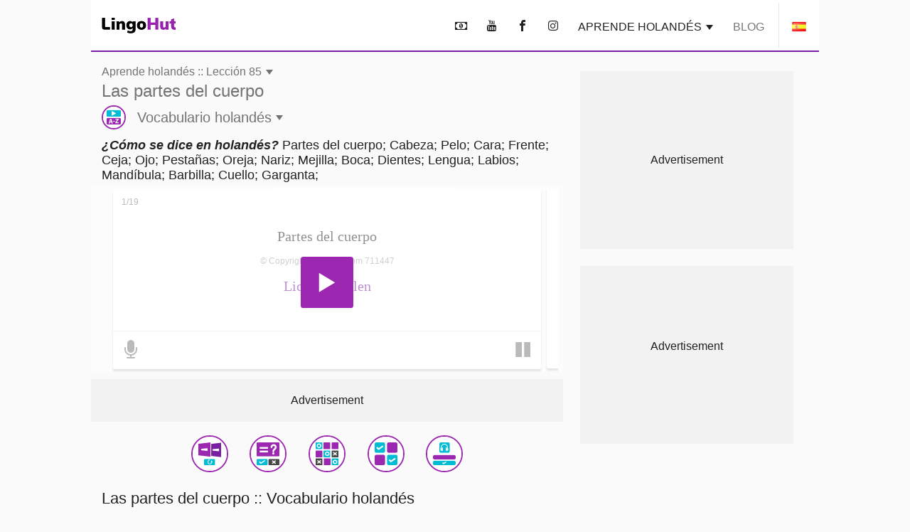

--- FILE ---
content_type: text/html; charset=UTF-8
request_url: https://www.lingohut.com/es/v711447/lecciones-de-holand%C3%A9s-las-partes-del-cuerpo
body_size: 19585
content:
<!DOCTYPE HTML><html lang="es-es" class=" page-freeOnlineLesson" ><head><meta charset="utf-8"><meta http-equiv="X-UA-Compatible" content="IE=edge"><meta name="viewport" content="width=device-width, initial-scale=1"><meta name="keywords" content=""><meta name="description" content="Aprende holandés. ¿Cómo se dice en holandés? Partes del cuerpo, Cabeza, Pelo, Cara, Frente, Ceja, Ojo, Pestañas, Oreja, Nariz, Mejilla, Boca, Dientes, Lengua, Labios, Mandíbula, Barbilla, Cuello, Garganta"><meta content="INDEX,FOLLOW" name="robots"><meta content="INDEX,FOLLOW" name="GOOGLEBOT"> <meta property="og:image" content="https://www.lingohut.com/html/lht-lesson-page/8886.jpg"> <meta property="og:title" content="Aprende holandés. Lección 85: Las partes del cuerpo" > <style> .loader, .loader:after { border-radius: 50%; width: 6em; height: 6em; } .loader { margin: 60px auto; font-size: 10px; position: relative; text-indent: -9999em; border-top: 1em solid #9c27b0; border-right: 1em solid #9c27b0; border-bottom: 1em solid #9c27b0; border-left: 1em solid #00bcd4; -webkit-transform: translateZ(0); -ms-transform: translateZ(0); transform: translateZ(0); -webkit-animation: load8 1.1s infinite linear; animation: load8 1.1s infinite linear; } @media screen and (max-width: 767px) { .loader, .loader:after { border-radius: 50%; width: 4em; height: 4em; } .loader { border-top: .5em solid #9c27b0; border-right: .5em solid #9c27b0; border-bottom: .5em solid #9c27b0; border-left: .5em solid #00bcd4; } } @-webkit-keyframes load8 { 0% { -webkit-transform: rotate(0deg); transform: rotate(0deg); } 100% { -webkit-transform: rotate(360deg); transform: rotate(360deg); } } @keyframes load8 { 0% { -webkit-transform: rotate(0deg); transform: rotate(0deg); } 100% { -webkit-transform: rotate(360deg); transform: rotate(360deg); } } .col-lg-12,.col-lg-3,.col-lg-4,.col-md-12,.col-md-4,.col-sm-1,.col-sm-12,.col-sm-2,.col-sm-6,.col-xs-12{position:relative;min-height:1px;padding-left:15px;padding-right:15px}.container:after,.container:before,.form-horizontal .form-group:after,.form-horizontal .form-group:before,.row:after,.row:before{content:" ";display:table}.container:after,.form-horizontal .form-group:after,.row:after{clear:both}@-ms-viewport{width:device-width}.visible-lg,.visible-md{display:none!important}#lht2_lesson_after_vocab2_728x90_desktop,#lht2_lesson_after_vocab2_728x90_tablet,#lht2_lesson_bottom_728x90_tablet,#lht2_lesson_top_728x90_tablet,#lht_base_bot_728x90_desktop,#lht_base_bot_728x90_web_tablet{min-height:90px}#lht_lesson_right2_300x250_desktop,#lht_lesson_right_300x250_desktop{min-height:250px}.flag{display:inline-block;width:16px;height:11px}.flag.flag-mk{background-position:-160px -88px}.flag.flag-ir{background-position:-112px -66px}.flag.flag-no{background-position:-256px -99px}.flag.flag-is{background-position:-128px -66px}.flag.flag-tr{background-position:-144px -143px}.flag.flag-it{background-position:-144px -66px}.flag.flag-fi{background-position:0 -44px}.flag.flag-rs{background-position:-80px -121px}.flag.flag-af{background-position:-32px 0}.flag.flag-za{background-position:-256px -154px}.flag.flag-ph{background-position:-144px -110px}.flag.flag-bd{background-position:-16px -11px}.flag.flag-catalonia{background-position:-32px -22px}.flag.flag-lk{background-position:-224px -77px}.flag.flag-az{background-position:-80px -165px}.flag.flag-se{background-position:-208px -121px}.flag.flag-cn{background-position:-176px -22px}.flag.flag-kr{background-position:-80px -77px}.flag.flag-nl{background-position:-240px -99px}.flag.flag-es{background-position:-224px -33px}.flag.flag-ee{background-position:-144px -33px}.flag.flag-in{background-position:-64px -66px}.flag.flag-dk{background-position:-64px -33px}.flag.flag-de{background-position:-32px -33px}.flag.flag-tm{background-position:-96px -143px}.flag.flag-id{background-position:-256px -55px}.flag.flag-ru{background-position:-96px -121px}.flag.flag-hr{background-position:-192px -55px}.flag.flag-am{background-position:-96px 0}.flag.flag-al{background-position:-80px 0}.flag.flag-my{background-position:-112px -99px}.flag.flag-us{background-position:0 -154px}.flag.flag-kg{background-position:-256px -66px}.flag.flag-si{background-position:-256px -121px}.flag.flag-by{background-position:-256px -11px}.flag.flag-lt{background-position:0 -88px}.flag.flag-th{background-position:-16px -143px}.flag.flag-ge{background-position:-144px -44px}.flag.flag-il{background-position:-16px -66px}.flag.flag-bg{background-position:-64px -11px}.flag.flag-pt{background-position:-256px -110px}.flag.flag-mx{background-position:-96px -99px}.flag.flag-fr{background-position:-80px -44px}.flag.flag-pk{background-position:-160px -110px}.flag.flag-ua{background-position:-224px -143px}.flag.flag-cz{background-position:-16px -33px}.flag.flag-tz{background-position:-208px -143px}.flag.flag-et{background-position:-240px -33px}.flag.flag-gr{background-position:-48px -55px}.flag.flag-br{background-position:-176px -11px}.flag.flag-jp{background-position:-224px -66px}.flag.flag-hu{background-position:-224px -55px}.flag.flag-ro{background-position:-64px -121px}.flag.flag-lv{background-position:-32px -88px}.flag.flag-pl{background-position:-176px -110px}.flag.flag-sk{background-position:-16px -132px}.flag.flag-uz{background-position:-32px -154px}.flag.flag-vn{background-position:-128px -154px}.flag.flag-kz{background-position:-144px -77px}.flag.flag-gal{background-position:-48px -165px}.flag.flag-arl{background-position:-64px -165px}html{font-family:sans-serif;-ms-text-size-adjust:100%;-webkit-text-size-adjust:100%}body{margin:0}nav{display:block}audio{display:inline-block;vertical-align:baseline}audio:not([controls]){display:none;height:0}a{background-color:transparent}h1{font-size:2em;margin:.67em 0}img{border:0}button,input,textarea{color:inherit;font:inherit;margin:0}button{overflow:visible}button{text-transform:none}button{-webkit-appearance:button}button::-moz-focus-inner,input::-moz-focus-inner{border:0;padding:0}input{line-height:normal}textarea{overflow:auto}*{-webkit-box-sizing:border-box;-moz-box-sizing:border-box;box-sizing:border-box}:after,:before{-webkit-box-sizing:border-box;-moz-box-sizing:border-box;box-sizing:border-box}html{font-size:10px}body{font-family:"Helvetica Neue",Helvetica,Arial,sans-serif;font-size:14px;line-height:1.42857143;color:#333;background-color:#fff}button,input,textarea{font-family:inherit;font-size:inherit;line-height:inherit}a{color:#337ab7;text-decoration:none}img{vertical-align:middle}h1,h2,h3{font-family:inherit;font-weight:500;line-height:1.1;color:inherit}h1,h2,h3{margin-top:20px;margin-bottom:10px}h1{font-size:36px}h2{font-size:30px}h3{font-size:24px}p{margin:0 0 10px}.text-uppercase{text-transform:uppercase}ul{margin-top:0;margin-bottom:10px}.container{margin-right:auto;margin-left:auto;padding-left:15px;padding-right:15px}@media (min-width:768px){.container{width:750px}.container{width:768px}}@media (min-width:1054px){.container{width:1024px}}.row{margin-left:-15px;margin-right:-15px}.col-lg-12,.col-lg-3,.col-lg-4,.col-lg-8,.col-md-12,.col-md-4,.col-md-8,.col-sm-1,.col-sm-12,.col-sm-2,.col-sm-6,.col-xs-12{position:relative;min-height:1px;padding-left:15px;padding-right:15px}.col-xs-12{float:left}.col-xs-12{width:100%}@media (min-width:768px){.col-sm-1,.col-sm-12,.col-sm-2,.col-sm-6{float:left}.col-sm-12{width:100%}.col-sm-6{width:50%}.col-sm-2{width:16.66666667%}.col-sm-1{width:8.33333333%}.col-md-12,.col-md-4,.col-md-8{float:left}.col-md-12{width:100%}.col-md-8{width:66.66666667%}.col-md-4{width:33.33333333%}.col-md-offset-2{margin-left:16.66666667%}}@media (min-width:1054px){.col-lg-12,.col-lg-3,.col-lg-4,.col-lg-8{float:left}.col-lg-12{width:100%}.col-lg-8{width:66.66666667%}.col-lg-4{width:33.33333333%}.col-lg-3{width:25%}.col-lg-offset-2{margin-left:16.66666667%}}label{display:inline-block;max-width:100%;margin-bottom:5px;font-weight:700}.form-control{display:block;width:100%;height:34px;padding:6px 12px;font-size:14px;line-height:1.42857143;color:#555;background-color:#fff;background-image:none;border:1px solid #ccc;border-radius:4px;-webkit-box-shadow:inset 0 1px 1px rgba(0,0,0,.075);box-shadow:inset 0 1px 1px rgba(0,0,0,.075)}.form-control::-moz-placeholder{color:#999;opacity:1}.form-control:-ms-input-placeholder{color:#999}.form-control::-webkit-input-placeholder{color:#999}.form-control::-ms-expand{border:0;background-color:transparent}textarea.form-control{height:auto}.form-group{margin-bottom:15px}.form-horizontal .form-group{margin-left:-15px;margin-right:-15px}.btn{display:inline-block;margin-bottom:0;font-weight:400;text-align:center;vertical-align:middle;-ms-touch-action:manipulation;touch-action:manipulation;background-image:none;border:1px solid transparent;white-space:nowrap;padding:6px 12px;font-size:14px;line-height:1.42857143;border-radius:4px}.caret{display:inline-block;width:0;height:0;margin-left:2px;vertical-align:middle;border-top:4px dashed;border-right:4px solid transparent;border-left:4px solid transparent}.clearfix:after,.clearfix:before,.container:after,.container:before,.form-horizontal .form-group:after,.form-horizontal .form-group:before,.row:after,.row:before{content:" ";display:table}.clearfix:after,.container:after,.form-horizontal .form-group:after,.row:after{clear:both}.visible-lg,.visible-md,.visible-xs{display:none!important}.visible-xs-inline{display:none!important}@media (max-width:767px){.visible-xs{display:block!important}.visible-xs-inline{display:inline!important}}@media (min-width:768px) and (max-width:1053px){.visible-md{display:block!important}}@media (min-width:1054px){.visible-lg{display:block!important}.hidden-lg{display:none!important}}@media (max-width:767px){.hidden-xs{display:none!important}}#slide-modal-body{max-width:100vw;overflow-x:hidden}.min-height-container{position:relative;min-height:262px;margin:4px 0 8px}#loading-view-overlay{position:absolute;overflow:hidden;top:0;left:0;right:0;bottom:0;display:-webkit-box;display:-ms-flexbox;display:flex;-webkit-box-pack:center;-ms-flex-pack:center;justify-content:center;z-index:9;background-color:#fff}#loading-view-overlay>div{margin:12px 0;-ms-flex-item-align:center;align-self:center}.slide-in-left{-webkit-animation-name:slide-in-left;animation-name:slide-in-left;-webkit-animation-duration:.5s;animation-duration:.5s;-webkit-animation-fill-mode:both;animation-fill-mode:both}@-webkit-keyframes slide-in-left{0%{-webkit-transform:translateX(-100%);transform:translateX(-100%);visibility:visible}100%{-webkit-transform:translateX(0);transform:translateX(0)}}@keyframes slide-in-left{0%{-webkit-transform:translateX(-100%);transform:translateX(-100%);visibility:visible}100%{-webkit-transform:translateX(0);transform:translateX(0)}}.slide-in-top{-webkit-animation:.5s cubic-bezier(.25,.46,.45,.94) both slide-in-top;animation:.5s cubic-bezier(.25,.46,.45,.94) both slide-in-top}@-webkit-keyframes slide-in-top{0%{-webkit-transform:translateY(-1000px);transform:translateY(-1000px);opacity:0}100%{-webkit-transform:translateY(0);transform:translateY(0);opacity:1}}@keyframes slide-in-top{0%{-webkit-transform:translateY(-1000px);transform:translateY(-1000px);opacity:0}100%{-webkit-transform:translateY(0);transform:translateY(0);opacity:1}}.nobutton-style{background:0 0;color:inherit;border:none;font:inherit;outline:inherit;padding:0;-webkit-appearance:none;text-align:left}.outer-icon{border:2px solid #9c27b0;border-radius:50%;font-size:48px;margin-right:16px;direction:ltr}body{line-height:normal;color:rgba(0,0,0,.87);font-family:Helvetica,Arial,sans-serif;margin-top:76px;-webkit-text-size-adjust:none;-moz-text-size-adjust:none;-ms-text-size-adjust:none;text-size-adjust:none}.lht-nav-bar{background-color:#fff;border-bottom:2px solid #7b1fa2;padding:0;margin:0 auto;min-height:72px;width:100%;overflow:hidden;position:fixed;top:0;left:0;right:0;font-size:16px;z-index:1030}@media (min-width:768px){#slide-modal-body{max-width:650px;margin:0 auto}.lht-nav-bar{width:768px}}@media (min-width:1024px){.lht-nav-bar{width:1024px}}.logo{padding:25px 15px 24px;min-width:134px;display:inline-block;font-size:12px}.logo:before{background-position:0 -177px;height:23px;width:104px;content:'';position:absolute}.mobile-home{padding:10px 10px 12px 14px;height:46px}.mobile-home:before{background-position:-105px -177px;height:22px;width:38px;content:'';position:absolute}.mobile-home .caret{margin-left:48px}.lht-nav-bar .flag{-webkit-transform:scale(1.2);transform:scale(1.2)}.nav-bar-right{float:right;text-transform:uppercase;display:inline-block;margin:0;padding:0;list-style:none;max-width:calc(100% - 140px)}.nav-bar-right>li{display:inline-block;margin:0 4px}.nav-bar-right li:last-child{border-left:1px solid rgba(0,0,0,.09);margin-right:0}.nav-bar-right a,.nav-bar-right button{padding:28px 8px 24px;border:none;line-height:normal;color:rgba(0,0,0,.87)}.nav-bar-right li:last-child button{padding-left:20px;padding-right:20px;line-height:0}@media screen and (max-width:767px){body{margin-top:48px}.lht-nav-bar{height:48px;min-height:48px}}a:not(.lesson-list-anchor){color:rgba(0,0,0,.54)}h1{line-height:normal;font-weight:300;margin-top:38px;margin-bottom:32px}h2{margin-top:10px;font-size:24px;font-weight:300}h3{font-size:22px;font-weight:200}body{font-size:16px;background-color:rgba(0,0,0,.02)}#ajaxResponseArea{padding-bottom:20px}.activity-container{clear:both;display:-webkit-box;display:-ms-flexbox;display:flex;-ms-flex-pack:distribute;justify-content:space-around;-ms-flex-wrap:wrap;flex-wrap:wrap;padding-top:12px}.activity-container .outer-icon{margin:0}@media (max-width:767px){.activity-container{padding-left:2px;padding-right:2px}.nav-bar-right{max-width:calc(100% - 85px)}.nav-bar-right>li>button{font-size:22px;padding:11px 4px 9px}.nav-bar-right li:last-child{border:none;vertical-align:top}.nav-bar-right li:last-child>button{height:46px}}.menu-header{font-size:24px;font-weight:700;line-height:24px;padding:12px 0;margin-top:12px;display:block}.caret{border-top:7px dashed;border-right:5px solid transparent;border-left:5px solid transparent}.base-modal{position:fixed;height:100vh;overflow-y:scroll;-webkit-overflow-scrolling:touch;top:0;width:100%;z-index:10;background-color:#fff;padding:16px}@media (min-width:768px){.base-modal{padding:24px 32px 50px}.lesson-list-modal .lht-modal-nav{padding-left:15px;padding-right:15px}}@media (min-width:1054px){.base-modal{padding:36px 42px 50px;background-color:rgba(0,0,0,.54)}}.lht-modal-nav{margin-bottom:16px;font-size:24px;line-height:28px;padding-left:0;padding-right:0;color:rgba(0,0,0,.54)}.lht-modal-header{float:left;width:calc(100% - 40px)}.lht-modal-exit{float:right;color:rgba(0,0,0,.38)}.lht-modal-content{width:100%}.modal-link .flag{margin-right:12px;-webkit-transform:scale(1.2);transform:scale(1.2)}.nobutton-style.lht-modal-exit,.nobutton-style.mobile-home{width:auto}.lht-mobile-nav .lht-modal-content{padding-top:50px}.lesson-contact-modal-container{position:relative}.lesson-contact-thank-you{position:absolute;height:100%;width:100%;display:-webkit-box;display:-ms-flexbox;display:flex;-webkit-box-pack:center;-ms-flex-pack:center;justify-content:center;-webkit-box-align:center;-ms-flex-align:center;align-items:center;top:0;background:#fff;font-size:24px;font-weight:700;padding:24px}@media (min-width:1024px){.lht-modal-content{width:994px;margin-left:auto;margin-right:auto;background-color:#fff;padding:24px;border-radius:10px}}.modal-link{margin:2px 0 4px;display:block;font-size:20px;line-height:24px;padding:12px 0;color:rgba(0,0,0,.54)}.modal-exit-container{text-align:center;clear:both;padding-top:24px;padding-bottom:120px}.modal-close-button{background-color:#00bcd4;color:#fff;font-size:18px;text-transform:uppercase}.menu-header:after{content:'\ea3c';font-family:lingohut;font-style:normal;font-weight:400;padding-left:8px}.game-links{margin-bottom:6px}.game-button{display:-webkit-box;display:-ms-flexbox;display:flex;-webkit-box-align:center;-ms-flex-align:center;align-items:center;color:rgba(0,0,0,.54);font-size:20px;margin:5px}.game-button .outer-icon{width:52px;height:52px}.lesson-page-lesson-component{width:100%}.lesson-page-lesson-name{width:100%;text-align:left;margin-bottom:12px;margin-top:16px;padding-left:15px;padding-right:15px}.lesson-page-lesson-name .lesson-number{display:block;line-height:normal;font-size:16px;font-weight:300}.lesson-page-lesson-name .lesson-name{display:block;margin-top:4px;margin-bottom:0;font-size:24px;line-height:normal;font-weight:300}h1.lesson-index-link{margin:0;color:rgba(0,0,0,.54)}.lesson-activity{display:-webkit-box;display:-ms-flexbox;display:flex;-webkit-box-align:center;-ms-flex-align:center;align-items:center;color:rgba(0,0,0,.54);margin-top:6px;margin-bottom:6px;font-size:20px;font-weight:400}.lesson-activity .outer-icon{width:34px;height:34px;display:inline-table;font-size:30px}.lesson-activity .caret{margin-left:6px}.social-media{text-align:center;font-size:36px;margin-bottom:36px;margin-top:16px}.social-media button{padding:12px 16px}.social-media-share{display:none;position:fixed;color:#fff;line-height:56px;text-align:center;bottom:56px;right:24px;z-index:15}.share-cancel,.share-closed{border-radius:28px;background-color:#7b1fa2;width:56px}.share-closed{-webkit-box-shadow:0 6px 12px 0 rgba(0,0,0,.2);box-shadow:0 6px 12px 0 rgba(0,0,0,.2)}.share-open{background-color:#9c27b0;-webkit-box-shadow:0 6px 12px 0 rgba(0,0,0,.2);box-shadow:0 6px 12px 0 rgba(0,0,0,.2);border-radius:28px}.share-open>div{display:inline-block;width:56px}.social-media-share .share-closed{display:inline-block}.social-media-share .share-open{display:none}.contact-submit{line-height:60px;padding:0 24px;border-radius:2px;background-color:#00bcd4;-webkit-box-shadow:0 6px 6px 0 rgba(0,0,0,.2);box-shadow:0 6px 6px 0 rgba(0,0,0,.2);font-size:18px;color:#fff;margin:24px 0;text-transform:uppercase}.contact-submit-spinner{display:none}#parent-div{position:relative}.al-padding{padding:2px 0;margin:0}.al-board{position:relative}.al-board,.al-board>div{margin:auto;padding-left:0;padding-right:0;text-align:center}.al-board>div:before{content:'Advertisement';z-index:-1;position:absolute;top:50%;left:50%;transform:translate(-50%,-50%);-webkit-transform:translate(-50%,-50%)}.al-board>div{background-color:rgba(0,0,0,.03)}.al-right-lesson-page{float:left;width:300px;padding-top:24px}.al-2nd-right-ad{padding-top:24px}.al-mob-sticky-container{position:fixed;bottom:0;width:100%;z-index:4}.speaking-para-text{margin-bottom:4px;margin-top:8px;padding-left:15px;padding-right:15px;font-size:18px}@media (max-width:767px){h1{font-size:24px;margin-top:22px;margin-bottom:20px}h2{font-size:18px;margin-bottom:16px;font-weight:700}h3{font-size:18px;font-weight:700}.lesson-index-link{min-height:0}.lesson-list-modal .lesson-list-modal-container .lesson-link,.modal-nopad{padding-left:0;padding-right:0}}@media (min-width:768px){.lesson-page-lesson-component{width:750px;margin:0 auto}}@media (min-width:1054px){.lesson-page-lesson-component{float:left;width:664px;margin-right:24px}}#lht2_lesson_after_vocab2_728x90_tablet,#lht2_lesson_bottom_728x90_tablet,#lht2_lesson_top_728x90_tablet,#lht_base_bot_728x90_web_tablet{min-height:90px}#lht2_lesson_top_320x50_phone,#lht_base_bot_320x50_phone{min-height:50px}#lht2_lesson_bottom_468x60_desktop{min-height:60px}#lht2_lesson_after_vocab2_300x250_phone,#lht2_lesson_bottom_300x250_phone,#lht_lesson_right2_300x250_desktop,#lht_lesson_right_300x250_desktop{min-height:250px}.al-board>div#lht_base_bot_sticky_phone_tablet{background-color:transparent}.al-board>div#lht_base_bot_sticky_phone_tablet:before{content:none;position:relative;top:0;left:0;transform:none;-webkit-transform:none;background-color:snow}</style> <link href="https://securepubads.g.doubleclick.net" rel="preconnect" crossorigin> <link href="https://tpc.googlesyndication.com" rel="preconnect" crossorigin> <link href="https://adservice.google.com" rel="preconnect" crossorigin> <link href="https://www.googletagmanager.com" rel="preconnect" crossorigin> <link href="/html/lht/lht-all-in-one-min.png" rel="preload" as="image"> <link href="/lht-bundled/fonts/lingohut.ttf" rel="preload" as="font" crossorigin> <link href="/lht-bundled/css/lht-pure--CB20251201.css" rel="preload" as="style"> <noscript id="deferred-styles"> <link href="/lht-bundled/css/lht-pure--CB20251201.css" rel="stylesheet"> </noscript> <link href="/lht-bundled/script/lht-main-almond-min--CB20251201.js" rel="preload" as="script"><link href="https://securepubads.g.doubleclick.net/tag/js/gpt.js" rel="preload" as="script"><link rel="alternate" hreflang="af" href="https://www.lingohut.com/af/v466697/lesse-in-galicies-ligaamsdele"><link rel="alternate" hreflang="ar" href="https://www.lingohut.com/ar/v479072/%D8%AF%D8%B1%D9%88%D8%B3-%D9%81%D9%8A-%D8%A7%D9%84%D9%84%D8%BA%D8%A9-%D8%A7%D9%84%D8%AC%D9%84%D9%8A%D9%82%D9%8A%D8%A9-%D8%A7%D8%AC%D8%B2%D8%A7%D8%A1-%D8%A7%D9%84%D8%AC%D8%B3%D8%AF"><link rel="alternate" hreflang="be" href="https://www.lingohut.com/be/v491322/%D1%83%D1%80%D0%BE%D0%BA%D1%96-%D0%B3%D0%B0%D0%BB%D1%96%D1%86%D0%BA%D0%B0%D0%B9-%D0%BC%D0%BE%D0%B2%D1%8B-%D1%87%D0%B0%D1%81%D1%82%D0%BA%D1%96-%D1%86%D0%B5%D0%BB%D0%B0"><link rel="alternate" hreflang="bg" href="https://www.lingohut.com/bg/v497447/%D1%83%D1%80%D0%BE%D1%86%D0%B8-%D0%BF%D0%BE-%D0%B3%D0%B0%D0%BB%D0%B8%D1%81%D0%B8%D0%B9%D1%81%D0%BA%D0%B8-%D1%87%D0%B0%D1%81%D1%82%D0%B8-%D0%BD%D0%B0-%D1%82%D1%8F%D0%BB%D0%BE%D1%82%D0%BE"><link rel="alternate" hreflang="ca" href="https://www.lingohut.com/ca/v503572/lli%C3%A7ons-de-gallec-parts-del-cos"><link rel="alternate" hreflang="cs" href="https://www.lingohut.com/cs/v509697/lekce-galicij%C5%A1tiny-%C4%8D%C3%A1sti-t%C4%9Bla"><link rel="alternate" hreflang="da" href="https://www.lingohut.com/da/v528072/undervisning-i-galicisk-kropsdele"><link rel="alternate" hreflang="de" href="https://www.lingohut.com/de/v577197/unterricht-in-galizisch-k%C3%B6rperteile"><link rel="alternate" hreflang="el" href="https://www.lingohut.com/el/v583322/%CE%BC%CE%B1%CE%B8%CE%AE%CE%BC%CE%B1%CF%84%CE%B1-%CE%B3%CE%B1%CE%BB%CE%B9%CE%BA%CE%B9%CE%B1%CE%BA%CF%8E%CE%BD-%CE%BC%CE%AD%CF%81%CE%B7-%CF%84%CE%BF%CF%85-%CF%83%CF%8E%CE%BC%CE%B1%CF%84%CE%BF%CF%82"><link rel="alternate" hreflang="en" href="https://www.lingohut.com/en/v773322/galician-lessons-bodyparts"><link rel="alternate" hreflang="es-es" href="https://www.lingohut.com/es/v712072/lecciones-de-gallego-las-partes-del-cuerpo"><link rel="alternate" hreflang="et" href="https://www.lingohut.com/et/v540322/galeegi-keele-tunnid-kehaosad"><link rel="alternate" hreflang="fa" href="https://www.lingohut.com/fa/v546447/%D8%AF%D8%B1%D9%88%D8%B3-%D8%B2%D8%A8%D8%A7%D9%86-%DA%AF%D8%A7%D9%84%DB%8C%D8%B3%DB%8C-%D8%A7%D8%B9%D8%B6%D8%A7%DB%8C-%D8%A8%D8%AF%D9%86"><link rel="alternate" hreflang="fi" href="https://www.lingohut.com/fi/v552572/galician-oppitunteja-ruumiinosat"><link rel="alternate" hreflang="fr" href="https://www.lingohut.com/fr/v558697/le%C3%A7ons-de-galicien-parties-du-corps"><link rel="alternate" hreflang="he" href="https://www.lingohut.com/he/v589447/%D7%A9%D7%99%D7%A2%D7%95%D7%A8%D7%99-%D7%92%D7%9C%D7%99%D7%A6%D7%99%D7%90%D7%A0%D7%99%D7%AA-%D7%97%D7%9C%D7%A7%D7%99-%D7%92%D7%95%D7%A3"><link rel="alternate" hreflang="hi" href="https://www.lingohut.com/hi/v595572/%E0%A4%97%E0%A5%88%E0%A4%B2%E0%A5%80%E0%A4%B8%E0%A4%BF%E0%A4%AF%E0%A4%A8-%E0%A4%AA%E0%A4%BE%E0%A4%A0-%E0%A4%B6%E0%A4%B0%E0%A5%80%E0%A4%B0-%E0%A4%95%E0%A5%87-%E0%A4%85%E0%A4%82%E0%A4%97"><link rel="alternate" hreflang="hr" href="https://www.lingohut.com/hr/v515822/lekcije-galicijskog-jezika-dijelovi-tijela"><link rel="alternate" hreflang="hu" href="https://www.lingohut.com/hu/v601697/gal%C3%ADciai-leck%C3%A9k-testr%C3%A9szek"><link rel="alternate" hreflang="hy" href="https://www.lingohut.com/hy/v485197/%D5%A3%D5%A1%D5%AC%D5%AB%D5%BD%D5%A5%D6%80%D5%A5%D5%B6%D5%AB-%D5%A4%D5%A1%D5%BD%D5%A5%D6%80-%D5%B4%D5%A1%D6%80%D5%B4%D5%B6%D5%AB-%D5%B4%D5%A1%D5%BD%D5%A5%D6%80"><link rel="alternate" hreflang="id" href="https://www.lingohut.com/id/v613947/pelajaran-bahasa-galisia-bagian-tubuh"><link rel="alternate" hreflang="is" href="https://www.lingohut.com/is/v607822/galis%C3%ADkukennsla-l%C3%ADkamspartar"><link rel="alternate" hreflang="it" href="https://www.lingohut.com/it/v620072/lezioni-di-galiziano-parti-del-corpo"><link rel="alternate" hreflang="ja" href="https://www.lingohut.com/ja/v626197/%E3%82%AC%E3%83%AA%E3%82%B7%E3%82%A2%E8%AA%9E%E3%83%AC%E3%83%83%E3%82%B9%E3%83%B3-%E4%BD%93%E3%81%AE%E9%83%A8%E4%BD%8D"><link rel="alternate" hreflang="ka" href="https://www.lingohut.com/ka/v571072/%E1%83%92%E1%83%90%E1%83%9A%E1%83%98%E1%83%A1%E1%83%98%E1%83%A3%E1%83%A0%E1%83%98%E1%83%A1-%E1%83%92%E1%83%90%E1%83%99%E1%83%95%E1%83%94%E1%83%97%E1%83%98%E1%83%9A%E1%83%94%E1%83%91%E1%83%98-%E1%83%A1%E1%83%AE%E1%83%94%E1%83%A3%E1%83%9A%E1%83%98%E1%83%A1-%E1%83%9C%E1%83%90%E1%83%AC%E1%83%98%E1%83%9A%E1%83%94%E1%83%91%E1%83%98"><link rel="alternate" hreflang="ko" href="https://www.lingohut.com/ko/v632322/%EA%B0%88%EB%A6%AC%EC%8B%9C%EC%95%84%EC%96%B4-%EC%88%98%EC%97%85-%EC%8B%A0%EC%B2%B4"><link rel="alternate" hreflang="lt" href="https://www.lingohut.com/lt/v644572/galicij%C5%B3-kalbos-pamokos-k%C5%ABno-dalys"><link rel="alternate" hreflang="lv" href="https://www.lingohut.com/lv/v638447/galisie%C5%A1u-valodas-nodarb%C4%ABbas-%C4%B7erme%C5%86a-da%C4%BCas"><link rel="alternate" hreflang="mk" href="https://www.lingohut.com/mk/v650697/%D0%BB%D0%B5%D0%BA%D1%86%D0%B8%D0%B8-%D0%BF%D0%BE-%D0%B3%D0%B0%D0%BB%D0%B8%D1%86%D0%B8%D1%81%D0%BA%D0%B8-%D0%B4%D0%B5%D0%BB%D0%BE%D0%B2%D0%B8-%D0%BE%D0%B4-%D1%82%D0%B5%D0%BB%D0%BE%D1%82%D0%BE"><link rel="alternate" hreflang="ms" href="https://www.lingohut.com/ms/v656822/pelajaran-bahasa-galicia-bahagian-badan"><link rel="alternate" hreflang="nl" href="https://www.lingohut.com/nl/v534197/galicische-lessen-lichaamsdelen"><link rel="alternate" hreflang="no" href="https://www.lingohut.com/no/v662947/leksjoner-i-galisisk-kroppsdeler"><link rel="alternate" hreflang="pl" href="https://www.lingohut.com/pl/v669072/lekcje-galicyjskiego-cz%C4%99%C5%9Bci-cia%C5%82a"><link rel="alternate" hreflang="pt" href="https://www.lingohut.com/pt/v675197/aulas-de-galego-partes-do-corpo"><link rel="alternate" hreflang="ro" href="https://www.lingohut.com/ro/v718197/lec%C8%9Bii-de-limba-galician%C4%83-p%C4%83r%C8%9Bile-corpului"><link rel="alternate" hreflang="ru" href="https://www.lingohut.com/ru/v687572/%D1%83%D1%80%D0%BE%D0%BA%D0%B8-%D0%B3%D0%B0%D0%BB%D0%B8%D1%81%D0%B8%D0%B9%D1%81%D0%BA%D0%BE%D0%B3%D0%BE-%D1%8F%D0%B7%D1%8B%D0%BA%D0%B0-%D1%87%D0%B0%D1%81%D1%82%D0%B8-%D1%82%D0%B5%D0%BB%D0%B0"><link rel="alternate" hreflang="sk" href="https://www.lingohut.com/sk/v693697/lekcie-gal%C3%ADcij%C4%8Diny-%C4%8Dasti-tela"><link rel="alternate" hreflang="sl" href="https://www.lingohut.com/sl/v699822/u%C4%8Dne-ure-galicij%C5%A1%C4%8Dine-deli-telesa"><link rel="alternate" hreflang="sq" href="https://www.lingohut.com/sq/v460572/m%C3%ABsime-n%C3%AB-gjuh%C3%ABn-galike-pjeset-e-trupit"><link rel="alternate" hreflang="sr" href="https://www.lingohut.com/sr/v730447/lekcije-za-galicijski-delovi-tela"><link rel="alternate" hreflang="sv" href="https://www.lingohut.com/sv/v705947/lektioner-i-galiciska-kroppsdelar"><link rel="alternate" hreflang="sw" href="https://www.lingohut.com/sw/v724322/masomo-ya-kigalisi-sehemu-za-mwili"><link rel="alternate" hreflang="th" href="https://www.lingohut.com/th/v742697/%E0%B8%9A%E0%B8%97%E0%B9%80%E0%B8%A3%E0%B8%B5%E0%B8%A2%E0%B8%99%E0%B8%A0%E0%B8%B2%E0%B8%A9%E0%B8%B2%E0%B8%81%E0%B8%B2%E0%B8%A5%E0%B8%B4%E0%B9%80%E0%B8%8B%E0%B8%B5%E0%B8%A2%E0%B8%99-%E0%B8%AA%E0%B9%88%E0%B8%A7%E0%B8%99%E0%B8%82%E0%B8%AD%E0%B8%87%E0%B8%A3%E0%B9%88%E0%B8%B2%E0%B8%87%E0%B8%81%E0%B8%B2%E0%B8%A2"><link rel="alternate" hreflang="tl" href="https://www.lingohut.com/tl/v736572/mga-leksyon-sa-galician-mga-bahagi-ng-katawan"><link rel="alternate" hreflang="tr" href="https://www.lingohut.com/tr/v748822/gali%C3%A7ya-dili-dersleri-v%C3%BCcudun-b%C3%B6l%C3%BCmleri"><link rel="alternate" hreflang="uk" href="https://www.lingohut.com/uk/v754947/%D1%83%D1%80%D0%BE%D0%BA%D0%B8-%D0%B3%D0%B0%D0%BB%D1%96%D1%81%D1%96%D0%B9%D1%81%D1%8C%D0%BA%D0%BE%D1%97-%D0%BC%D0%BE%D0%B2%D0%B8-%D1%87%D0%B0%D1%81%D1%82%D0%B8%D0%BD%D0%B8-%D1%82%D1%96%D0%BB%D0%B0"><link rel="alternate" hreflang="ur" href="https://www.lingohut.com/ur/v761072/%DA%AF%D9%84%DB%8C%D8%B3%DB%8C%D8%A6%D9%86-%D8%A7%D8%B3%D8%A8%D8%A7%D9%82-%D8%AC%D8%B3%D9%85-%DA%A9%DB%92-%D8%AD%D8%B5%DB%81-%D8%AC%D8%A7%D8%AA"><link rel="alternate" hreflang="vi" href="https://www.lingohut.com/vi/v767197/c%C3%A1c-b%C3%A0i-h%E1%BB%8Dc-ti%E1%BA%BFng-galicia-b%E1%BB%99-ph%E1%BA%ADn-c%C6%A1-th%E1%BB%83"><link rel="alternate" hreflang="zh" href="https://www.lingohut.com/zh/v521947/%E5%8A%A0%E5%88%A9%E8%A5%BF%E4%BA%9A%E8%AF%AD%E8%AF%BE%E7%A8%8B-%E8%BA%AB%E4%BD%93%E9%83%A8%E4%BD%8D"><link rel="alternate" hreflang="pa" href="https://www.lingohut.com/pa/v681322/%E0%A8%97%E0%A9%88%E0%A8%B2%E0%A8%BF%E0%A8%B8%E0%A8%BC%E0%A8%BF%E0%A8%85%E0%A8%A8-%E0%A8%AA%E0%A8%BE%E0%A8%A0-%E0%A8%B8%E0%A8%B0%E0%A9%80%E0%A8%B0%E0%A8%BF%E0%A8%95-%E0%A8%85%E0%A9%B0%E0%A8%97"><link rel="alternate" hreflang="am" href="https://www.lingohut.com/am/v472947/%E1%8B%A8%E1%8C%8B%E1%88%8A%E1%88%BA%E1%8B%AB%E1%8A%95-%E1%89%B5%E1%88%9D%E1%88%85%E1%88%AD%E1%89%B6%E1%89%BD-%E1%8B%A8%E1%88%B0%E1%8B%8D%E1%8A%90%E1%89%B5-%E1%8A%AD%E1%8D%8D%E1%88%8E%E1%89%BD"><link rel="alternate" hreflang="fa-AF" href="https://www.lingohut.com/dr/v781578/%D8%AF%D8%B1%D9%88%D8%B3-%DA%AF%D8%A7%D9%84%DB%8C%D8%B3%DB%8C%D8%A7%DB%8C%DB%8C-%D8%A7%D8%AC%D8%B2%D8%A7%DB%8C-%D8%A8%D8%AF%D9%86"><link rel="alternate" hreflang="az" href="https://www.lingohut.com/az/v787828/qalisiya-dili-d%C9%99rsl%C9%99ri-b%C9%99d%C9%99n-hiss%C9%99l%C9%99ri"><link rel="alternate" hreflang="bn" href="https://www.lingohut.com/bn/v794078/%E0%A6%97%E0%A7%8D%E0%A6%AF%E0%A6%BE%E0%A6%B2%E0%A6%BF%E0%A6%B8%E0%A6%BF%E0%A6%AF%E0%A6%BC%E0%A6%BE%E0%A6%A8-%E0%A6%AA%E0%A6%BE%E0%A6%A0-%E0%A6%A6%E0%A7%87%E0%A6%B9%E0%A7%87%E0%A6%B0-%E0%A6%85%E0%A6%82%E0%A6%B6"><link rel="alternate" hreflang="kk" href="https://www.lingohut.com/kk/v800328/%D0%B3%D0%B0%D0%BB%D0%B8%D1%81%D0%B8%D1%8F-%D1%82%D1%96%D0%BB%D1%96-%D1%81%D0%B0%D0%B1%D0%B0%D2%9B%D1%82%D0%B0%D1%80-%D0%B4%D0%B5%D0%BD%D0%B5-%D0%BC%D2%AF%D1%88%D0%B5%D0%BB%D0%B5%D1%80%D1%96"><link rel="alternate" hreflang="ta" href="https://www.lingohut.com/ta/v806578/%E0%AE%95%E0%AE%BE%E0%AE%B2%E0%AE%BF%E0%AE%9A%E0%AE%BF%E0%AE%AF%E0%AE%A9%E0%AF%8D-%E0%AE%AA%E0%AE%BE%E0%AE%9F%E0%AE%99%E0%AF%8D%E0%AE%95%E0%AE%B3%E0%AF%8D-%E0%AE%89%E0%AE%9F%E0%AE%B2%E0%AF%8D-%E0%AE%AA%E0%AE%BE%E0%AE%95%E0%AE%99%E0%AF%8D%E0%AE%95%E0%AE%B3%E0%AF%8D"><link rel="alternate" hreflang="ky" href="https://www.lingohut.com/ky/v812828/%D0%B3%D0%B0%D0%BB%D0%B8%D1%81%D0%B8%D1%8F-%D1%81%D0%B0%D0%B1%D0%B0%D0%BA%D1%82%D0%B0%D1%80%D1%8B-%D0%B4%D0%B5%D0%BD%D0%B5-%D0%BC%D2%AF%D1%87%D3%A9%D0%BB%D3%A9%D1%80%D2%AF"><link rel="alternate" hreflang="tk" href="https://www.lingohut.com/tk/v819078/gali%C3%BD-dili-sapaklary-beden-b%C3%B6lekleri"><link rel="alternate" hreflang="ps" href="https://www.lingohut.com/ps/v831578/%D8%AF-%DA%AB%D8%A7%D9%84%DB%8C%D8%B3%DB%8C%D8%A7%D9%86%DB%8C-%D8%AF%D8%B1%D8%B3%D9%88%D9%86%D9%87-%D8%AF-%D8%A8%D8%AF%D9%86-%D8%A8%D8%B1%D8%AE%DB%90"><link rel="alternate" hreflang="gu" href="https://www.lingohut.com/gu/v837828/%E0%AA%97%E0%AB%87%E0%AA%B2%E0%AA%BF%E0%AA%B6%E0%AA%BF%E0%AA%AF%E0%AA%A8-%E0%AA%AA%E0%AA%BE%E0%AA%A0-%E0%AA%B6%E0%AA%B0%E0%AB%80%E0%AA%B0-%E0%AA%A8%E0%AA%BE-%E0%AA%85%E0%AA%82%E0%AA%97%E0%AB%8B"><link rel="alternate" hreflang="te" href="https://www.lingohut.com/te/v844078/%E0%B0%97%E0%B1%86%E0%B0%B2%E0%B1%80%E0%B0%B7%E0%B0%BF%E0%B0%AF%E0%B0%A8%E0%B1%8D-%E0%B0%AA%E0%B0%BE%E0%B0%A0%E0%B0%BE%E0%B0%B2%E0%B1%81-%E0%B0%B6%E0%B0%B0%E0%B1%80%E0%B0%B0-%E0%B0%AD%E0%B0%BE%E0%B0%97%E0%B0%BE%E0%B0%B2%E0%B1%81"><link rel="alternate" hreflang="ml" href="https://www.lingohut.com/ml/v850328/%E0%B4%97%E0%B4%B2%E0%B5%80%E0%B4%B7%E0%B5%8D%E0%B4%AF%E0%B5%BB-%E0%B4%AA%E0%B4%BE%E0%B4%A0%E0%B4%99%E0%B5%8D%E0%B4%99%E0%B5%BE-%E0%B4%B6%E0%B4%B0%E0%B5%80%E0%B4%B0%E0%B4%AD%E0%B4%BE%E0%B4%97%E0%B4%99%E0%B5%8D%E0%B4%99%E0%B5%BE"><link rel="alternate" hreflang="uz" href="https://www.lingohut.com/uz/v856578/galisian-tili-darslari-tana-qismlari"><link rel="alternate" hreflang="mr" href="https://www.lingohut.com/mr/v862828/%E0%A4%97%E0%A5%85%E0%A4%B2%E0%A4%BF%E0%A4%B6%E0%A4%BF%E0%A4%AF%E0%A4%A8-%E0%A4%A7%E0%A4%A1%E0%A5%87-%E0%A4%B6%E0%A4%B0%E0%A5%80%E0%A4%B0%E0%A4%BE%E0%A4%9A%E0%A5%87-%E0%A4%85%E0%A4%B5%E0%A4%AF%E0%A4%B5"><link rel="alternate" hreflang="es-mx" href="https://www.lingohut.com/mx/v869078/clases-de-gallego-partes-del-cuerpo"> <script type='application/ld+json'> { "@context": "https://schema.org/", "@type": "Organization", "@id": "https://www.lingohut.com/#organization", "name": "LingoHut LLC", "url": "https://www.lingohut.com/", "sameAs": [ "https://www.facebook.com/LingoHut/", "https://www.youtube.com/user/lingohut", "https://www.instagram.com/LingoHut/" ], "logo": { "@type": "ImageObject", "@id": "https://www.lingohut.com/#logo", "url": "https://www.lingohut.com/html/lht/fb-icon.png", "caption": "LingoHut LLC" }, "image": { "@id": "https://www.lingohut.com/#logo" } } </script> <script type='application/ld+json'> { "@context": "https://schema.org/", "@type": "WebSite", "@id": "https://www.lingohut.com/#website", "url": "https://www.lingohut.com/", "name": "LingoHut LLC", "publisher": { "@id": "https://www.lingohut.com/#organization" } } </script> <script type='application/ld+json'> { "@context": "https://schema.org/", "@type": "WebPage", "@id": "https//www.lingohut.com/es/v711447/#webpage", "url": "https://www.lingohut.com/es/v711447/lecciones-de-holand%C3%A9s-las-partes-del-cuerpo", "inLanguage": "es-es", "name": "Lecciones de holand\u00e9s: Las partes del cuerpo", "isPartOf": { "@id": "https://www.lingohut.com/#website" }, "image": { "@type": "ImageObject", "@id": "https//www.lingohut.com/es/v711447/#primaryimage", "url": "https://www.lingohut.com/html/lht-lesson-page/8886.jpg", "caption": "" }, "primaryImageOfPage": { "@id": "https//www.lingohut.com/es/v711447/#primaryimage" }, "description": "Aprende holand\u00e9s. \u00bfC\u00f3mo se dice en holand\u00e9s? Partes del cuerpo, Cabeza, Pelo, Cara, Frente, Ceja, Ojo, Pesta\u00f1as, Oreja, Nariz, Mejilla, Boca, Dientes, Lengua, Labios, Mand\u00edbula, Barbilla, Cuello, Garganta" } </script> <script type="application/ld+json"> { "@context": "https://schema.org/", "@type": "schema:Course", "schema:name": "Lecciones de holand\u00e9s gratis", "description": "Aprende holand\u00e9s. Aprende un nuevo idioma r\u00e1pido con 125 lecciones gratis. Todo nuestro vocabulario es hablado por hablantes en su lengua materna.", "publisher": { "@type": "Organization", "name": "LingoHut", "url": "www.lingohut.com/es" }, "schema:provider": { "@type": "schema:Organization", "schema:name": "LingoHut LLC", "url": "www.lingohut.com/es" }, "image": "https://www.lingohut.com/html/lht-lesson-page/8886.jpg", "aggregateRating": { "@type": "AggregateRating", "bestRating": "10", "ratingCount": "18", "ratingValue": "9.2" }, "offers": [{ "@type": "Offer", "category": "Free", "priceCurrency": "EUR", "price": 0 }], "hasCourseInstance": [ { "@type": "CourseInstance", "courseMode": "Online", "courseWorkload": "P2D", "url": "https://www.lingohut.com/es/l80/aprende-holand%C3%A9s" } ] } </script> <script type="application/ld+json"> { "@context": "https://schema.org", "@type": "BreadcrumbList", "itemListElement": [ { "@type": "ListItem", "position": 1, "name": "Inicio", "item": "https://www.lingohut.com/es" } ,{ "@type": "ListItem", "position": 2, "name": "Lecciones de holand\u00e9s gratis", "item": "https://www.lingohut.com/es/l80/aprende-holand%C3%A9s" } ,{ "@type": "ListItem", "position": 3, "name": "Lecciones de holand\u00e9s: Las partes del cuerpo" } ] } </script> <link rel="manifest" href="/manifest.json"><link href="[data-uri]" rel="icon" type="image/x-icon" ><link rel="canonical" href="https://www.lingohut.com/es/v711447/lecciones-de-holand%C3%A9s-las-partes-del-cuerpo"><title>Lecciones de holandés: Las partes del cuerpo</title><script> window.myPageName='freeOnlineLesson'; window.mySpeaking=2; window.myLearning=80; window.googletag = window.googletag || {}; window.googletag.cmd = window.googletag.cmd || [];</script></head><body class="body-view-container speak-es learn-nl app-placeholder"><nav class="lht-nav-bar"> <a href="https://www.lingohut.com/es" target="_top" class="hidden-xs logo" title="Inicio">Inicio</a> <button class="nobutton-style visible-xs-inline mobile-home open-modal-control" data-modal-toggle="mobile-menu-open" tabindex="0" aria-expanded="false" aria-label="Menu"> <i class="caret"></i> </button> <ul class="nav-bar-right"> <li class=""> <button class="nobutton-style donate-link"><i class="icon-money" title="Donate"></i></button> </li> <li class=""> <button data-href="https://www.youtube.com/user/lingohut" class="nobutton-style youtube-link"><i class="icon-youtube"></i></button> </li> <li class=""> <button data-href="https://www.facebook.com/LingoHut/" class="nobutton-style facebook-link"><i class="icon-facebook"></i></button> </li> <li class=""> <button data-href="https://www.instagram.com/LingoHut/" class="nobutton-style instagram-link"><i class="icon-instagram"></i></button> </li> <li class="hidden-xs"> <button class="nobutton-style text-uppercase open-modal-control" data-modal-toggle="i-learn-modal-open" aria-haspopup="true" aria-expanded="false" title="¿Qué idioma quieres aprender?">Aprende holandés <i class="caret"></i></button> </li> <li class="hidden-xs"> <a href="https://www.lingohut.com/blog/" target="_top" title="Blog">Blog</a> </li> <li> <button class="nobutton-style i-speak-language-selection open-modal-control" data-modal-toggle="i-speak-modal-open" aria-haspopup="true" aria-expanded="false" title="¿Qué idioma hablas?" aria-label="¿Qué idioma hablas?"> <span class="flag flag-es"></span> </button> </li> </ul></nav><div id="ajaxResponseArea" class="animated fadeIn" role="main"><div class="container"> <div id="parent-div" class="row"> <div class="lesson-page-lesson-component"> <div class="lesson-page-lesson-name slide-lesson-list-control" role="button" data-modal-toggle="lesson-list-modal-open" data-is-button="1" aria-haspopup="true" aria-expanded="false"> <h1 class="lesson-index-link"> <span class="lesson-number"> Aprende holandés :: Lección 85 <span class="caret"></span> </span> <span class="lesson-name"> Las partes del cuerpo </span> </h1> <h2 class="lesson-activity"> <span class="outer-icon icon-vocabulary"> <span class=path1></span><span class=path2></span><span class=path3></span><span class=path4></span><span class=path5></span><span class=path6></span><span class=path7></span><span class=path8></span><span class=path9></span><span class=path10></span><span class=path11></span><span class=path12></span><span class=path13></span><span class=path14></span><span class=path15></span> </span> Vocabulario holandés <span class="caret"></span> </h2> </div> <p class="speaking-para-text"> <em style="font-weight: bold">¿Cómo se dice en holandés?</em> Partes del cuerpo; Cabeza; Pelo; Cara; Frente; Ceja; Ojo; Pestañas; Oreja; Nariz; Mejilla; Boca; Dientes; Lengua; Labios; Mandíbula; Barbilla; Cuello; Garganta; </p> <div class="al-padding al-board visible-md"> <div id="lht2_lesson_top_728x90_tablet"></div><script> window.lhtDfpAdSlots = window.lhtDfpAdSlots || []; window.lhtDfpAdSlots.push({ id: 'lht2_lesson_top_728x90_tablet', width: 728, height: 90, tablet: true });</script> </div> <div class="al-padding al-board visible-xs"> <div id="lht2_lesson_top_320x50_phone"></div><script> window.lhtDfpAdSlots = window.lhtDfpAdSlots || []; window.lhtDfpAdSlots.push({ id: 'lht2_lesson_top_320x50_phone', width: 320, height: 50, phone: true });</script> </div> <div class="min-height-container lesson-position"> <div class="social-media-share"> <div class="share-closed"> <i class="icon-share"></i> </div> <div class="share-open"> <div class="share-email"> <i class="icon-mail-alt"></i> </div> <div class="share-facebook"> <i class="icon-facebook"></i> </div> <div class="share-cancel"> <i class="icon-cancel"></i> </div> </div> </div> <div id="loading-view-overlay"> <div class="loader"></div> </div> <div id="slide-modal-body"></div> <script> window.sopLessonOptions = { siteId: 'lht', lessonTrack: '', going_straight_to_lesson: true, lhtSoundDir: '290120', sectionId: 'V', lessonId: '711447', englishTag: "Espa\u00f1ol (Espa\u00f1a)", spanishTag: "Ik spreek Nederlands", spanish2Tag: "Holand\u00e9s", initialSlide: 0, freeLessonText: "Lecciones de holand\u00e9s gratis", lessonLiterals: { SIDEBYSIDE_CLICK_ON_THE_ANSWER:"\u00bfCoinciden?",SIDEBYSIDE_YOUR_SCORE_IS:"Puntuaci\u00f3n",SIDEBYSIDE_SCORE_NUMBER_RIGHT:"Correctas",SIDEBYSIDE_SCORE_NUMBER_WRONG:"Incorrectas",SIDEBYSIDE_SCORE_NUMBER_SKIPPED:"Omitidas",FLIP_CARD:"Voltear",MEMORY_PICK_TWO_CARD1:"Elige una casilla",MEMORY_PICK_TWO_CARD2:"Elige otra casilla",PLAY_AGAIN:"Jugar otra vez",MULTI_CHOICE_CLICK_ON_THE_ANSWER:"Elige una respuesta",MULTI_CHOICE_LISTEN_CAREFULLY:"Escucha atentamente",ANSWER_YES:"S\u00ed",ANSWER_NO:"No",TICTACTOE_SELECT_SQUARE:"Elige una casilla",REPEAT_BY_SELF:"Repite en voz alta",REPEAT_WITH_TEACHER:"Repite en voz alta",CLICK_HERE:"Haz clic aqu\u00ed" }, activities: [{}, { icon: 'flashcards', href: 'https://www.lingohut.com/es/v711447F/lecciones-de-holand%C3%A9s-las-partes-del-cuerpo/tarjetas-did%C3%A1cticas' }, { icon: 'matching', href: 'https://www.lingohut.com/es/v711447S/lecciones-de-holand%C3%A9s-las-partes-del-cuerpo/juego-de-emparejar' }, { icon: 'tic-tac-toe', href: 'https://www.lingohut.com/es/v711447T/lecciones-de-holand%C3%A9s-las-partes-del-cuerpo/tres-en-raya' }, { icon: 'memory', href: 'https://www.lingohut.com/es/v711447M/lecciones-de-holand%C3%A9s-las-partes-del-cuerpo/memorama' }, { icon: 'listening', href: 'https://www.lingohut.com/es/v711447L/lecciones-de-holand%C3%A9s-las-partes-del-cuerpo/juego-de-escuchar' }], nextLessonHref: 'https://www.lingohut.com/es/v711448/lecciones-de-holand%C3%A9s-la-anatom%C3%ADa', nextLessonName: "Lecci\u00f3n 86: La anatom\u00eda" }; if (console && console.log) { console.log('Speak: es Spanish'); console.log('Learn: nl Dutch'); } </script> </div> <div class="browser-support-container"></div> <div class="al-padding"> <div class="al-board visible-lg"> <div id="lht2_lesson_bottom_468x60_desktop"></div><script> window.lhtDfpAdSlots = window.lhtDfpAdSlots || []; window.lhtDfpAdSlots.push({ id: 'lht2_lesson_bottom_468x60_desktop', width: 468, height: 60, desktop: true });</script> </div> <div class="al-board visible-md"> <div id="lht2_lesson_bottom_728x90_tablet"></div><script> window.lhtDfpAdSlots = window.lhtDfpAdSlots || []; window.lhtDfpAdSlots.push({ id: 'lht2_lesson_bottom_728x90_tablet', width: 728, height: 90, tablet: true });</script> </div> <div class="al-board visible-xs"> <div id="lht2_lesson_bottom_300x250_phone"></div><script> window.lhtDfpAdSlots = window.lhtDfpAdSlots || []; window.lhtDfpAdSlots.push({ id: 'lht2_lesson_bottom_300x250_phone', width: 300, height: 250, phone: true });</script> </div> </div> <div class="col-xs-12 col-sm-12 col-md-offset-2 col-md-8 col-lg-offset-2 col-lg-8 activity-container"> <button class="nobutton-style game-button activity-button" data-href="https://www.lingohut.com/es/v711447F/lecciones-de-holand%C3%A9s-las-partes-del-cuerpo/tarjetas-did%C3%A1cticas" aria-label="Tarjetas didácticas"> <span class="outer-icon icon-flashcards"> <span class=path1></span><span class=path2></span><span class=path3></span><span class=path4></span><span class=path5></span><span class=path6></span><span class=path7></span><span class=path8></span><span class=path9></span><span class=path10></span><span class=path11></span><span class=path12></span><span class=path13></span><span class=path14></span><span class=path15></span> </span> </button> <button class="nobutton-style game-button activity-button" data-href="https://www.lingohut.com/es/v711447S/lecciones-de-holand%C3%A9s-las-partes-del-cuerpo/juego-de-emparejar" aria-label="Juego de emparejar"> <span class="outer-icon icon-matching"> <span class=path1></span><span class=path2></span><span class=path3></span><span class=path4></span><span class=path5></span><span class=path6></span><span class=path7></span><span class=path8></span><span class=path9></span><span class=path10></span><span class=path11></span><span class=path12></span><span class=path13></span><span class=path14></span><span class=path15></span> </span> </button> <button class="nobutton-style game-button activity-button" data-href="https://www.lingohut.com/es/v711447T/lecciones-de-holand%C3%A9s-las-partes-del-cuerpo/tres-en-raya" aria-label="Tres en raya"> <span class="outer-icon icon-tic-tac-toe"> <span class=path1></span><span class=path2></span><span class=path3></span><span class=path4></span><span class=path5></span><span class=path6></span><span class=path7></span><span class=path8></span><span class=path9></span><span class=path10></span><span class=path11></span><span class=path12></span><span class=path13></span><span class=path14></span><span class=path15></span> </span> </button> <button class="nobutton-style game-button activity-button" data-href="https://www.lingohut.com/es/v711447M/lecciones-de-holand%C3%A9s-las-partes-del-cuerpo/memorama" aria-label="Memorama"> <span class="outer-icon icon-memory"> <span class=path1></span><span class=path2></span><span class=path3></span><span class=path4></span><span class=path5></span><span class=path6></span><span class=path7></span><span class=path8></span><span class=path9></span><span class=path10></span><span class=path11></span><span class=path12></span><span class=path13></span><span class=path14></span><span class=path15></span> </span> </button> <button class="nobutton-style game-button activity-button" data-href="https://www.lingohut.com/es/v711447L/lecciones-de-holand%C3%A9s-las-partes-del-cuerpo/juego-de-escuchar" aria-label="Juego de escuchar"> <span class="outer-icon icon-listening"> <span class=path1></span><span class=path2></span><span class=path3></span><span class=path4></span><span class=path5></span><span class=path6></span><span class=path7></span><span class=path8></span><span class=path9></span><span class=path10></span><span class=path11></span><span class=path12></span><span class=path13></span><span class=path14></span><span class=path15></span> </span> </button> </div> <div class="col-xs-12"> <h3 class="lesson-name2 scroll-anchor"> Las partes del cuerpo :: Vocabulario holandés </h3> </div> <div class="vocab-list"> <div class="col-xs-12 col-sm-12 col-md-6 col-lg-6"> <button class="vocab-box" data-mp3-name="Bodyparts"> <span class="vocab-box-english"> Partes del cuerpo </span> <span class="vocab-box-spalan" lang="nl">Lichaamsdelen </span> </button> </div> <div class="col-xs-12 col-sm-12 col-md-6 col-lg-6"> <button class="vocab-box" data-mp3-name="Head"> <span class="vocab-box-english"> Cabeza </span> <span class="vocab-box-spalan" lang="nl"> <span class="article">(het)</span> Hoofd </span> </button> </div> <div class="col-xs-12 col-sm-12 col-md-6 col-lg-6"> <button class="vocab-box" data-mp3-name="Hair"> <span class="vocab-box-english"> Pelo </span> <span class="vocab-box-spalan" lang="nl"> <span class="article">(het)</span> Haar </span> </button> </div> <div class="col-xs-12 col-sm-12 col-md-6 col-lg-6"> <button class="vocab-box" data-mp3-name="Face"> <span class="vocab-box-english"> Cara </span> <span class="vocab-box-spalan" lang="nl"> <span class="article">(het)</span> Gezicht </span> </button> </div> <div class="col-xs-12 col-sm-12 col-md-6 col-lg-6"> <button class="vocab-box" data-mp3-name="Forehead"> <span class="vocab-box-english"> Frente </span> <span class="vocab-box-spalan" lang="nl"> <span class="article">(het)</span> Voorhoofd </span> </button> </div> <div class="col-xs-12 col-sm-12 col-md-6 col-lg-6"> <button class="vocab-box" data-mp3-name="Eyebrow"> <span class="vocab-box-english"> Ceja </span> <span class="vocab-box-spalan" lang="nl"> <span class="article">(de)</span> Wenkbrauw </span> </button> </div> <div class="col-xs-12 col-sm-12 col-md-6 col-lg-6"> <button class="vocab-box" data-mp3-name="Eye"> <span class="vocab-box-english"> Ojo </span> <span class="vocab-box-spalan" lang="nl"> <span class="article">(het)</span> Oog </span> </button> </div> <div class="col-xs-12 col-sm-12 col-md-6 col-lg-6"> <button class="vocab-box" data-mp3-name="Eyelashes"> <span class="vocab-box-english"> Pestañas </span> <span class="vocab-box-spalan" lang="nl"> <span class="article">(de)</span> Wimpers </span> </button> </div> <div class="col-xs-12 col-sm-12 col-md-6 col-lg-6"> <button class="vocab-box" data-mp3-name="Ear"> <span class="vocab-box-english"> Oreja </span> <span class="vocab-box-spalan" lang="nl"> <span class="article">(het)</span> Oor </span> </button> </div> <div class="col-xs-12 col-sm-12 col-md-6 col-lg-6"> <button class="vocab-box" data-mp3-name="Nose"> <span class="vocab-box-english"> Nariz </span> <span class="vocab-box-spalan" lang="nl"> <span class="article">(de)</span> Neus </span> </button> </div> <div class="col-xs-12 col-sm-12 col-md-6 col-lg-6"> <button class="vocab-box" data-mp3-name="Cheek"> <span class="vocab-box-english"> Mejilla </span> <span class="vocab-box-spalan" lang="nl"> <span class="article">(de)</span> Wang </span> </button> </div> <div class="col-xs-12 col-sm-12 col-md-6 col-lg-6"> <button class="vocab-box" data-mp3-name="Mouth"> <span class="vocab-box-english"> Boca </span> <span class="vocab-box-spalan" lang="nl"> <span class="article">(de)</span> Mond </span> </button> </div> <div class="col-xs-12 col-sm-12 col-md-6 col-lg-6"> <button class="vocab-box" data-mp3-name="Teeth"> <span class="vocab-box-english"> Dientes </span> <span class="vocab-box-spalan" lang="nl"> <span class="article">(de)</span> Tanden </span> </button> </div> <div class="col-xs-12 col-sm-12 col-md-6 col-lg-6"> <button class="vocab-box" data-mp3-name="Tongue"> <span class="vocab-box-english"> Lengua </span> <span class="vocab-box-spalan" lang="nl"> <span class="article">(de)</span> Tong </span> </button> </div> <div class="col-xs-12 col-sm-12 col-md-6 col-lg-6"> <button class="vocab-box" data-mp3-name="Lips"> <span class="vocab-box-english"> Labios </span> <span class="vocab-box-spalan" lang="nl"> <span class="article">(de)</span> Lippen </span> </button> </div> <div class="col-xs-12 col-sm-12 col-md-6 col-lg-6"> <button class="vocab-box" data-mp3-name="Jaw"> <span class="vocab-box-english"> Mandíbula </span> <span class="vocab-box-spalan" lang="nl"> <span class="article">(de)</span> Kaak </span> </button> </div> <div class="col-xs-12 col-sm-12 col-md-6 col-lg-6"> <button class="vocab-box" data-mp3-name="Chin"> <span class="vocab-box-english"> Barbilla </span> <span class="vocab-box-spalan" lang="nl"> <span class="article">(de)</span> Kin </span> </button> </div> <div class="col-xs-12 col-sm-12 col-md-6 col-lg-6"> <button class="vocab-box" data-mp3-name="Neck"> <span class="vocab-box-english"> Cuello </span> <span class="vocab-box-spalan" lang="nl"> <span class="article">(de)</span> Nek </span> </button> </div> <div class="col-xs-12 col-sm-12 col-md-6 col-lg-6"> <button class="vocab-box" data-mp3-name="Throat"> <span class="vocab-box-english"> Garganta </span> <span class="vocab-box-spalan" lang="nl"> <span class="article">(de)</span> Keel </span> </button> </div> </div> <h3 class="teach-yourself-header"> Aprende el idioma holandés por tu cuenta </h3> <div class="col-xs-12 click-for-error"> <button class="nobutton-style open-modal-control" data-modal-toggle="lesson-contact-modal-open" data-contact-source="lesson-see-error" aria-haspopup="true" aria-expanded="false"> ¿Ves un error en nuestro sitio web? Por favor avísanos </button> </div> <div class="col-xs-12 al-padding al-board visible-lg"> <div id="lht2_lesson_after_vocab2_728x90_desktop"></div><script> window.lhtDfpAdSlots = window.lhtDfpAdSlots || []; window.lhtDfpAdSlots.push({ id: 'lht2_lesson_after_vocab2_728x90_desktop', width: 728, height: 90, desktop: true });</script> </div> <div class="col-xs-12 al-padding al-board visible-md"> <div id="lht2_lesson_after_vocab2_728x90_tablet"></div><script> window.lhtDfpAdSlots = window.lhtDfpAdSlots || []; window.lhtDfpAdSlots.push({ id: 'lht2_lesson_after_vocab2_728x90_tablet', width: 728, height: 90, tablet: true });</script> </div> <div class="col-xs-12 al-padding al-board visible-xs"> <div id="lht2_lesson_after_vocab2_300x250_phone"></div><script> window.lhtDfpAdSlots = window.lhtDfpAdSlots || []; window.lhtDfpAdSlots.push({ id: 'lht2_lesson_after_vocab2_300x250_phone', width: 300, height: 250, phone: true });</script> </div> <div class="lesson-list-container"> <div class="col-xs-12"> <a href="https://www.lingohut.com/es/l80/aprende-holand%C3%A9s" target="_top" tabindex="0" title="Aprende a hablar holandés" class="menu-header">Más lecciones de holandés</a> </div> <div class="base-modal-control lesson-list-slideout"> <div class="lesson-list-slideout-container"> <div class="lesson-links"> <div class="col-xs-12 col-sm-12 col-md-6 col-lg-6 lesson-link"> <a class="background-hover-link" title="Lecciones de holandés: ¿Cómo se dice en holandés? Torso, Hombro, Pecho, Espalda, Cintura, Brazo, Codo" href="https://www.lingohut.com/es/v711448/lecciones-de-holand%C3%A9s-la-anatom%C3%ADa" tabindex="0" > <div class="lesson-index-link"> <span class="lesson-number"> Aprende holandés </span> <span class="lesson-number"> Lección 86 </span> <span class="lesson-name"> La anatomía </span> </div></a> </div> <div class="col-xs-12 col-sm-12 col-md-6 col-lg-6 lesson-link"> <a class="background-hover-link" title="Lecciones de holandés: ¿Cómo se dice en holandés? Piel, Amígdalas, Hígado, Corazón, Riñón, Estómago, Nervio" href="https://www.lingohut.com/es/v711449/lecciones-de-holand%C3%A9s-los-%C3%B3rganos" tabindex="0" > <div class="lesson-index-link"> <span class="lesson-number"> Aprende holandés </span> <span class="lesson-number"> Lección 87 </span> <span class="lesson-name"> Los órganos </span> </div></a> </div> <div class="col-xs-12 col-sm-12 col-md-6 col-lg-6 lesson-link"> <a class="background-hover-link" title="Lecciones de holandés: ¿Cómo se dice en holandés? Almohadilla térmica, Compresa fría, Cabestrillo, Termómetro" href="https://www.lingohut.com/es/v711450/lecciones-de-holand%C3%A9s-los-suministros-m%C3%A9dicos" tabindex="0" > <div class="lesson-index-link"> <span class="lesson-number"> Aprende holandés </span> <span class="lesson-number"> Lección 88 </span> <span class="lesson-name"> Los suministros médicos </span> </div></a> </div> <div class="col-xs-12 col-sm-12 col-md-6 col-lg-6 lesson-link"> <a class="background-hover-link" title="Lecciones de holandés: ¿Cómo se dice en holandés? Necesito ver a un médico, ¿Está el médico en la consulta?" href="https://www.lingohut.com/es/v711451/lecciones-de-holand%C3%A9s-el-consultorio-m%C3%A9dico" tabindex="0" > <div class="lesson-index-link"> <span class="lesson-number"> Aprende holandés </span> <span class="lesson-number"> Lección 89 </span> <span class="lesson-name"> El consultorio médico </span> </div></a> </div> <div class="col-xs-12 col-sm-12 col-md-6 col-lg-6 lesson-link"> <a class="background-hover-link" title="Lecciones de holandés: ¿Cómo se dice en holandés? No me siento bien, Estoy enfermo, Tengo dolor de estómago" href="https://www.lingohut.com/es/v711452/lecciones-de-holand%C3%A9s-doctor-estoy-enfermo" tabindex="0" > <div class="lesson-index-link"> <span class="lesson-number"> Aprende holandés </span> <span class="lesson-number"> Lección 90 </span> <span class="lesson-name"> Doctor: Estoy enfermo </span> </div></a> </div> <div class="col-xs-12 col-sm-12 col-md-6 col-lg-6 lesson-link"> <a class="background-hover-link" title="Lecciones de holandés: ¿Cómo se dice en holandés? Me duele el pie, Me caí, Tuve un accidente, Tú necesitas una escayola" href="https://www.lingohut.com/es/v711453/lecciones-de-holand%C3%A9s-doctor-estoy-herido" tabindex="0" > <div class="lesson-index-link"> <span class="lesson-number"> Aprende holandés </span> <span class="lesson-number"> Lección 91 </span> <span class="lesson-name"> Doctor: Estoy herido </span> </div></a> </div> <div class="col-xs-12 col-sm-12 col-md-6 col-lg-6 lesson-link"> <a class="background-hover-link" title="Lecciones de holandés: ¿Cómo se dice en holandés? Gripe, Tengo un resfriado, Tengo escalofríos, Sí, tengo fiebre" href="https://www.lingohut.com/es/v711454/lecciones-de-holand%C3%A9s-doctor-estoy-resfriado" tabindex="0" > <div class="lesson-index-link"> <span class="lesson-number"> Aprende holandés </span> <span class="lesson-number"> Lección 92 </span> <span class="lesson-name"> Doctor: Estoy resfriado </span> </div></a> </div> <div class="col-xs-12 col-sm-12 col-md-6 col-lg-6 lesson-link"> <a class="background-hover-link" title="Lecciones de holandés: ¿Cómo se dice en holandés? Aeropuerto, Vuelo, Billete, Número de vuelo, Puerta de embarque" href="https://www.lingohut.com/es/v711455/lecciones-de-holand%C3%A9s-el-aeropuerto-y-la-salida" tabindex="0" > <div class="lesson-index-link"> <span class="lesson-number"> Aprende holandés </span> <span class="lesson-number"> Lección 93 </span> <span class="lesson-name"> El aeropuerto y la salida </span> </div></a> </div> <div class="col-xs-12 col-sm-12 col-md-6 col-lg-6 lesson-link"> <a class="background-hover-link" title="Lecciones de holandés: ¿Cómo se dice en holandés? ¿Dónde está la aduana?, Oficina de aduanas, Pasaporte" href="https://www.lingohut.com/es/v711456/lecciones-de-holand%C3%A9s-la-inmigraci%C3%B3n-y-la-aduana" tabindex="0" > <div class="lesson-index-link"> <span class="lesson-number"> Aprende holandés </span> <span class="lesson-number"> Lección 94 </span> <span class="lesson-name"> La inmigración y la aduana </span> </div></a> </div> <div class="col-xs-12 col-sm-12 col-md-6 col-lg-6 lesson-link"> <a class="background-hover-link" title="Lecciones de holandés: ¿Cómo se dice en holandés? Bolsa de mano, Compartimento de equipajes, Bandeja plegable" href="https://www.lingohut.com/es/v711457/lecciones-de-holand%C3%A9s-viajar-en-avi%C3%B3n" tabindex="0" > <div class="lesson-index-link"> <span class="lesson-number"> Aprende holandés </span> <span class="lesson-number"> Lección 95 </span> <span class="lesson-name"> Viajar en avión </span> </div></a> </div> <div class="col-xs-12 col-sm-12 col-md-6 col-lg-6 lesson-link"> <a class="background-hover-link" title="Lecciones de holandés: ¿Cómo se dice en holandés? Bienvenido, Maleta, Equipaje, Zona de recogida de equipajes" href="https://www.lingohut.com/es/v711458/lecciones-de-holand%C3%A9s-la-llegada-y-el-equipaje" tabindex="0" > <div class="lesson-index-link"> <span class="lesson-number"> Aprende holandés </span> <span class="lesson-number"> Lección 96 </span> <span class="lesson-name"> La llegada y el equipaje </span> </div></a> </div> <div class="col-xs-12 col-sm-12 col-md-6 col-lg-6 lesson-link"> <a class="background-hover-link" title="Lecciones de holandés: ¿Cómo se dice en holandés? Habitación de hotel, Tengo una reserva, No tengo reserva" href="https://www.lingohut.com/es/v711459/lecciones-de-holand%C3%A9s-las-reservas-de-hotel" tabindex="0" > <div class="lesson-index-link"> <span class="lesson-number"> Aprende holandés </span> <span class="lesson-number"> Lección 97 </span> <span class="lesson-name"> Las reservas de hotel </span> </div></a> </div> <div class="col-xs-12 col-sm-12 col-md-6 col-lg-6 lesson-link"> <a class="background-hover-link" title="Lecciones de holandés: ¿Cómo se dice en holandés? ¿Tiene 2 camas?, ¿Tenéis servicio de habitaciones?" href="https://www.lingohut.com/es/v711460/lecciones-de-holand%C3%A9s-alquilar-una-habitaci%C3%B3n-o-airbnb" tabindex="0" > <div class="lesson-index-link"> <span class="lesson-number"> Aprende holandés </span> <span class="lesson-number"> Lección 98 </span> <span class="lesson-name"> Alquilar una habitación o Airbnb </span> </div></a> </div> <div class="col-xs-12 col-sm-12 col-md-6 col-lg-6 lesson-link"> <a class="background-hover-link" title="Lecciones de holandés: ¿Cómo se dice en holandés? Estoy listo para dejar el hotel, He disfrutado de mi estancia" href="https://www.lingohut.com/es/v711461/lecciones-de-holand%C3%A9s-la-salida-del-hotel" tabindex="0" > <div class="lesson-index-link"> <span class="lesson-number"> Aprende holandés </span> <span class="lesson-number"> Lección 99 </span> <span class="lesson-name"> La salida del hotel </span> </div></a> </div> <div class="col-xs-12 col-sm-12 col-md-6 col-lg-6 lesson-link"> <a class="background-hover-link" title="Lecciones de holandés: ¿Cómo se dice en holandés? Es una emergencia, Fuego, Sal de aquí, Ayuda, Ayúdame" href="https://www.lingohut.com/es/v711462/lecciones-de-holand%C3%A9s-las-expresiones-de-emergencia" tabindex="0" > <div class="lesson-index-link"> <span class="lesson-number"> Aprende holandés </span> <span class="lesson-number"> Lección 100 </span> <span class="lesson-name"> Las expresiones de emergencia </span> </div></a> </div> <div class="col-xs-12 col-sm-12 col-md-6 col-lg-6 lesson-link"> <a class="background-hover-link" title="Lecciones de holandés: ¿Cómo se dice en holandés? Vendedor, Vendedora, Camarero, Camarera, Piloto, Auxiliar de vuelo" href="https://www.lingohut.com/es/v711463/lecciones-de-holand%C3%A9s-las-ocupaciones" tabindex="0" > <div class="lesson-index-link"> <span class="lesson-number"> Aprende holandés </span> <span class="lesson-number"> Lección 101 </span> <span class="lesson-name"> Las ocupaciones </span> </div></a> </div> <div class="col-xs-12 col-sm-12 col-md-6 col-lg-6 lesson-link"> <a class="background-hover-link" title="Lecciones de holandés: ¿Cómo se dice en holandés? Médico, Contable, Ingeniero, Secretaria, Electricista" href="https://www.lingohut.com/es/v711464/lecciones-de-holand%C3%A9s-las-profesiones" tabindex="0" > <div class="lesson-index-link"> <span class="lesson-number"> Aprende holandés </span> <span class="lesson-number"> Lección 102 </span> <span class="lesson-name"> Las profesiones </span> </div></a> </div> <div class="col-xs-12 col-sm-12 col-md-6 col-lg-6 lesson-link"> <a class="background-hover-link" title="Lecciones de holandés: ¿Cómo se dice en holandés? Máquina de fax, Fotocopiadora, Teléfono, Máquina de escribir" href="https://www.lingohut.com/es/v711465/lecciones-de-holand%C3%A9s-los-equipos-de-oficina" tabindex="0" > <div class="lesson-index-link"> <span class="lesson-number"> Aprende holandés </span> <span class="lesson-number"> Lección 103 </span> <span class="lesson-name"> Los equipos de oficina </span> </div></a> </div> <div class="col-xs-12 col-sm-12 col-md-6 col-lg-6 lesson-link"> <a class="background-hover-link" title="Lecciones de holandés: ¿Cómo se dice en holandés? Clip, Sobre, Sello postal, Chincheta, Diapositivas" href="https://www.lingohut.com/es/v711466/lecciones-de-holand%C3%A9s-los-suministros-de-oficina" tabindex="0" > <div class="lesson-index-link"> <span class="lesson-number"> Aprende holandés </span> <span class="lesson-number"> Lección 104 </span> <span class="lesson-name"> Los suministros de oficina </span> </div></a> </div> <div class="col-xs-12 col-sm-12 col-md-6 col-lg-6 lesson-link"> <a class="background-hover-link" title="Lecciones de holandés: ¿Cómo se dice en holandés? Estoy buscando trabajo, ¿Puedo ver tu currículum?, Aquí está mi currículum" href="https://www.lingohut.com/es/v711467/lecciones-de-holand%C3%A9s-la-solicitud-de-empleo" tabindex="0" > <div class="lesson-index-link"> <span class="lesson-number"> Aprende holandés </span> <span class="lesson-number"> Lección 105 </span> <span class="lesson-name"> La solicitud de empleo </span> </div></a> </div> <div class="col-xs-12 col-sm-12 col-md-12 col-lg-12"><div class="embed-container"><script>window.sopYoutubeUrl="https://www.youtube.com/embed/xU0_-iJ6pVg";</script></div></div> <div class="col-xs-12 col-sm-12 col-md-12 col-lg-12"> <a href="https://www.lingohut.com/es/l80/aprende-holand%C3%A9s" target="_top" tabindex="0" title="Aprende a hablar holandés" class="menu-header">Más lecciones de holandés</a> </div> </div> </div> </div> </div> </div> <div class="visible-lg al-right-lesson-page"> <div id="above-sticky-desktop" class="al-board"> <div id="lht_lesson_right_300x250_desktop"></div><script> window.lhtDfpAdSlots = window.lhtDfpAdSlots || []; window.lhtDfpAdSlots.push({ id: 'lht_lesson_right_300x250_desktop', width: 300, height: 250, desktop: true });</script> </div> <div id="sticky-desktop" class="al-board al-2nd-right-ad"> <div id="lht_lesson_right2_300x250_desktop"></div><script> window.lhtDfpAdSlots = window.lhtDfpAdSlots || []; window.lhtDfpAdSlots.push({ id: 'lht_lesson_right2_300x250_desktop', width: 300, height: 250, desktop: true });</script> </div> </div> <div class="clearfix"></div> </div> </div></div> <div class="container bottom-bot-al-container" role="complementary"> <div class="row"> <div class="col-xs-12 al-board visible-lg"> <div id="lht_base_bot_728x90_desktop"></div><script> window.lhtDfpAdSlots = window.lhtDfpAdSlots || []; window.lhtDfpAdSlots.push({ id: 'lht_base_bot_728x90_desktop', width: 728, height: 90, desktop: true });</script> </div> <div class="col-xs-12 al-board visible-md"> <div id="lht_base_bot_728x90_web_tablet"></div><script> window.lhtDfpAdSlots = window.lhtDfpAdSlots || []; window.lhtDfpAdSlots.push({ id: 'lht_base_bot_728x90_web_tablet', width: 728, height: 90, tablet: true });</script> </div> <div class="col-xs-12 al-board visible-xs"> <div id="lht_base_bot_320x50_phone"></div><script> window.lhtDfpAdSlots = window.lhtDfpAdSlots || []; window.lhtDfpAdSlots.push({ id: 'lht_base_bot_320x50_phone', width: 320, height: 50, phone: true });</script> </div> </div> </div> <footer class="lht-footer"> <div class="container"> <div class="row"> <div class="col-xs-12 col-sm-9 footer-left"> <div class="site-donate"> <div class="site-name">LingoHut</div> <div> <form action="https://www.paypal.com/donate" method="post" target="_blank"> <input type="hidden" name="hosted_button_id" value="V3DB867MNT3Q2" /> <input class="donate-footer" type="submit" title="Donate" value="Donate" /> </form> </div> </div> <div class="row"> <div class="col-xs-12"> <div class="footer-link-row clearfix"> <div class="footer-link"><a href="https://www.lingohut.com/es/comment/" target="_top" class="open-modal-control" data-is-button="1" data-modal-toggle="lesson-contact-modal-open" data-contact-source="footer-contact" aria-haspopup="true" aria-expanded="false">Contactar</a></div> <div class="footer-link"><a href="https://www.lingohut.com/es/about/" target="_top" >Quiénes somos</a></div> <div class="footer-link" lang="en"><a href="https://www.lingohut.com/es/linkToUs/" target="_top" >Enlázanos</a></div> <div class="footer-link"><a href="https://www.lingohut.com/es/faq/" target="_top" title="Preguntas frecuentes">Preguntas frecuentes</a></div> <div class="footer-link"><a href="https://www.lingohut.com/es/legalStuff/" target="_top" >Legal</a></div> <div class="footer-link"><a href="https://www.lingohut.com/es/siteMap/" target="_top" >Mapa del sitio</a></div> <div class="footer-link"><a href="https://www.lingohut.com/es" target="_top" title="Inicio">Inicio</a></div> </div> </div> </div> </div> <div class="col-xs-12 col-sm-3"> <div class="row"> <div class="col-xs-6 col-sm-12"> <button data-href="https://www.youtube.com/user/lingohut" class="nobutton-style footer-box youtube-link">youtube <i class="icon-youtube"></i></button> </div> <div class="col-xs-6 col-sm-12"> <button data-href="https://www.facebook.com/LingoHut/" class="nobutton-style footer-box facebook-link">facebook <i class="icon-facebook"></i></button> </div> <div class="col-xs-offset-3 col-xs-6 col-sm-offset-0 col-sm-12"> <button data-href="https://www.instagram.com/LingoHut/" class="nobutton-style footer-box instagram-link">instagram <i class="icon-instagram"></i></button> </div> </div> </div> </div> </div></footer><div class="copyright-footer" role="complementary"> <div class="container"> <div class="row"> <div class="col-xs-12"> <div class="copyright" lang="en" >&copy; Copyright 2012-2025 LingoHut. All rights reserved. + a</div> </div> </div> </div></div> <div class="base-modal-control base-modal lht-mobile-nav" data-modal-toggle="mobile-menu-open" style="display:none" role="dialog" aria-modal="true"> <nav class="slide-in-top lht-modal-content"> <div class="col-xs-12 col-sm-12 modal-nopad"> <a href="https://www.lingohut.com/es" class="modal-link" title="Inicio">Inicio</a> </div> <div class="col-xs-12 col-sm-12 modal-nopad"> <div class="modal-link"> Lección 85<br>Las partes del cuerpo </div> </div> <div class="col-xs-12 col-sm-6 col-md-4 col-lg-4 modal-nopad lesson-link game-links"> <button class="nobutton-style game-button activity-button" data-href="https://www.lingohut.com/es/v711447F/lecciones-de-holand%C3%A9s-las-partes-del-cuerpo/tarjetas-did%C3%A1cticas" aria-label="Tarjetas didácticas"> <span class="outer-icon icon-flashcards"> <span class=path1></span><span class=path2></span><span class=path3></span><span class=path4></span><span class=path5></span><span class=path6></span><span class=path7></span><span class=path8></span><span class=path9></span><span class=path10></span><span class=path11></span><span class=path12></span><span class=path13></span><span class=path14></span><span class=path15></span> </span> Tarjetas didácticas </button> </div> <div class="col-xs-12 col-sm-6 col-md-4 col-lg-4 modal-nopad lesson-link game-links"> <button class="nobutton-style game-button activity-button" data-href="https://www.lingohut.com/es/v711447S/lecciones-de-holand%C3%A9s-las-partes-del-cuerpo/juego-de-emparejar" aria-label="Juego de emparejar"> <span class="outer-icon icon-matching"> <span class=path1></span><span class=path2></span><span class=path3></span><span class=path4></span><span class=path5></span><span class=path6></span><span class=path7></span><span class=path8></span><span class=path9></span><span class=path10></span><span class=path11></span><span class=path12></span><span class=path13></span><span class=path14></span><span class=path15></span> </span> Juego de emparejar </button> </div> <div class="col-xs-12 col-sm-6 col-md-4 col-lg-4 modal-nopad lesson-link game-links"> <button class="nobutton-style game-button activity-button" data-href="https://www.lingohut.com/es/v711447T/lecciones-de-holand%C3%A9s-las-partes-del-cuerpo/tres-en-raya" aria-label="Tres en raya"> <span class="outer-icon icon-tic-tac-toe"> <span class=path1></span><span class=path2></span><span class=path3></span><span class=path4></span><span class=path5></span><span class=path6></span><span class=path7></span><span class=path8></span><span class=path9></span><span class=path10></span><span class=path11></span><span class=path12></span><span class=path13></span><span class=path14></span><span class=path15></span> </span> Tres en raya </button> </div> <div class="col-xs-12 col-sm-6 col-md-4 col-lg-4 modal-nopad lesson-link game-links"> <button class="nobutton-style game-button activity-button" data-href="https://www.lingohut.com/es/v711447M/lecciones-de-holand%C3%A9s-las-partes-del-cuerpo/memorama" aria-label="Memorama"> <span class="outer-icon icon-memory"> <span class=path1></span><span class=path2></span><span class=path3></span><span class=path4></span><span class=path5></span><span class=path6></span><span class=path7></span><span class=path8></span><span class=path9></span><span class=path10></span><span class=path11></span><span class=path12></span><span class=path13></span><span class=path14></span><span class=path15></span> </span> Memorama </button> </div> <div class="col-xs-12 col-sm-6 col-md-4 col-lg-4 modal-nopad lesson-link game-links"> <button class="nobutton-style game-button activity-button" data-href="https://www.lingohut.com/es/v711447L/lecciones-de-holand%C3%A9s-las-partes-del-cuerpo/juego-de-escuchar" aria-label="Juego de escuchar"> <span class="outer-icon icon-listening"> <span class=path1></span><span class=path2></span><span class=path3></span><span class=path4></span><span class=path5></span><span class=path6></span><span class=path7></span><span class=path8></span><span class=path9></span><span class=path10></span><span class=path11></span><span class=path12></span><span class=path13></span><span class=path14></span><span class=path15></span> </span> Juego de escuchar </button> </div> <div class="col-xs-12 col-sm-12 modal-nopad"> <button class="nobutton-style modal-link slide-lesson-list-control" data-modal-toggle="lesson-list-modal-open" aria-haspopup="true" aria-expanded="false">Más lecciones de holandés <i class="caret"></i></button> </div> <div class="col-xs-12 col-sm-12 modal-nopad"> <button class="nobutton-style modal-link open-modal-control" data-modal-toggle="i-learn-modal-open" aria-haspopup="true" aria-expanded="false">¿Qué idioma quieres aprender? <i class="caret"></i></button> </div> <div class="col-xs-12 col-sm-12 modal-nopad"> <button class="nobutton-style modal-link open-modal-control" data-modal-toggle="i-speak-modal-open" aria-haspopup="true" aria-expanded="false">¿Qué idioma hablas? <i class="caret"></i></button> </div> <div class="col-xs-12 col-sm-12 modal-nopad"> <a href="https://www.lingohut.com/blog/" target="_top" class="modal-link" title="Blog">Blog</a> </div> <div class="col-xs-12 col-sm-12 social-media"> <button data-href="https://www.youtube.com/user/lingohut" class="nobutton-style youtube-link"><i class="icon-youtube"></i></button> <button data-href="https://www.facebook.com/LingoHut/" class="nobutton-style facebook-link"><i class="icon-facebook"></i></button> <button data-href="https://www.instagram.com/LingoHut/" class="nobutton-style instagram-link"><i class="icon-instagram"></i></button> </div> <div class="modal-exit-container modal-nopad"> <button class="btn modal-close-button modal-exit-control">Close <i class="icon-cancel"></i></button> </div> </nav> </div> <div class="base-modal-control base-modal i-learn" data-modal-toggle="i-learn-modal-open" style="display:none" role="dialog" aria-modal="true" aria-labelledby="label-1"> <div class="slide-in-top lht-modal-content"> <div class="lht-modal-nav"> <div class="lht-modal-header" id="label-1"> ¿Qué idioma quieres aprender? </div> <button class="nobutton-style lht-modal-exit modal-exit-control"><i class="icon-cancel"></i></button> <div style="clear: both"></div> </div> <div class="col-xs-12 col-sm-6 col-md-4 col-lg-3 modal-nopad "><a href="https://www.lingohut.com/es/l110/aprende-afrik%C3%A1ans" target="_top" tabindex="0" title="Aprende a hablar afrikáans" class="modal-link"><div class="flag flag-za"></div>Afrikáans</a></div><div class="col-xs-12 col-sm-6 col-md-4 col-lg-3 modal-nopad "><a href="https://www.lingohut.com/es/l111/aprende-alban%C3%A9s" target="_top" tabindex="0" title="Aprende a hablar albanés" class="modal-link"><div class="flag flag-al"></div>Albanés</a></div><div class="col-xs-12 col-sm-6 col-md-4 col-lg-3 modal-nopad "><a href="https://www.lingohut.com/es/l59/aprende-alem%C3%A1n" target="_top" tabindex="0" title="Aprende a hablar alemán" class="modal-link"><div class="flag flag-de"></div>Alemán</a></div><div class="col-xs-12 col-sm-6 col-md-4 col-lg-3 modal-nopad "><a href="https://www.lingohut.com/es/l76/aprende-armenio" target="_top" tabindex="0" title="Aprende a hablar armenio" class="modal-link"><div class="flag flag-am"></div>Armenio</a></div><div class="col-xs-12 col-sm-6 col-md-4 col-lg-3 modal-nopad "><a href="https://www.lingohut.com/es/l112/aprende-bielorruso" target="_top" tabindex="0" title="Aprende a hablar bielorruso" class="modal-link"><div class="flag flag-by"></div>Bielorruso</a></div><div class="col-xs-12 col-sm-6 col-md-4 col-lg-3 modal-nopad "><a href="https://www.lingohut.com/es/l113/aprende-b%C3%BAlgaro" target="_top" tabindex="0" title="Aprende a hablar búlgaro" class="modal-link"><div class="flag flag-bg"></div>Búlgaro</a></div><div class="col-xs-12 col-sm-6 col-md-4 col-lg-3 modal-nopad "><a href="https://www.lingohut.com/es/l114/aprende-catal%C3%A1n" target="_top" tabindex="0" title="Aprende a hablar catalán" class="modal-link"><div class="flag flag-catalonia"></div>Catalán</a></div><div class="col-xs-12 col-sm-6 col-md-4 col-lg-3 modal-nopad "><a href="https://www.lingohut.com/es/l84/aprende-checo" target="_top" tabindex="0" title="Aprende a hablar checo" class="modal-link"><div class="flag flag-cz"></div>Checo</a></div><div class="col-xs-12 col-sm-6 col-md-4 col-lg-3 modal-nopad "><a href="https://www.lingohut.com/es/l61/aprende-chino" target="_top" tabindex="0" title="Aprende a hablar chino" class="modal-link"><div class="flag flag-cn"></div>Chino</a></div><div class="col-xs-12 col-sm-6 col-md-4 col-lg-3 modal-nopad "><a href="https://www.lingohut.com/es/l64/aprende-coreano" target="_top" tabindex="0" title="Aprende a hablar coreano" class="modal-link"><div class="flag flag-kr"></div>Coreano</a></div><div class="col-xs-12 col-sm-6 col-md-4 col-lg-3 modal-nopad "><a href="https://www.lingohut.com/es/l97/aprende-croata" target="_top" tabindex="0" title="Aprende a hablar croata" class="modal-link"><div class="flag flag-hr"></div>Croata</a></div><div class="col-xs-12 col-sm-6 col-md-4 col-lg-3 modal-nopad "><a href="https://www.lingohut.com/es/l101/aprende-dan%C3%A9s" target="_top" tabindex="0" title="Aprende a hablar danés" class="modal-link"><div class="flag flag-dk"></div>Danés</a></div><div class="col-xs-12 col-sm-6 col-md-4 col-lg-3 modal-nopad "><a href="https://www.lingohut.com/es/l88/aprende-eslovaco" target="_top" tabindex="0" title="Aprende a hablar eslovaco" class="modal-link"><div class="flag flag-sk"></div>Eslovaco</a></div><div class="col-xs-12 col-sm-6 col-md-4 col-lg-3 modal-nopad "><a href="https://www.lingohut.com/es/l126/aprende-esloveno" target="_top" tabindex="0" title="Aprende a hablar esloveno" class="modal-link"><div class="flag flag-si"></div>Esloveno</a></div><div class="col-xs-12 col-sm-6 col-md-4 col-lg-3 modal-nopad "><a href="https://www.lingohut.com/es/l2/aprende-espa%C3%B1ol" target="_top" tabindex="0" title="Aprende a hablar español" class="modal-link"><div class="flag flag-es"></div>Español</a></div><div class="col-xs-12 col-sm-6 col-md-4 col-lg-3 modal-nopad "><a href="https://www.lingohut.com/es/l115/aprende-estonio" target="_top" tabindex="0" title="Aprende a hablar estonio" class="modal-link"><div class="flag flag-ee"></div>Estonio</a></div><div class="col-xs-12 col-sm-6 col-md-4 col-lg-3 modal-nopad "><a href="https://www.lingohut.com/es/l94/aprende-finland%C3%A9s" target="_top" tabindex="0" title="Aprende a hablar finlandés" class="modal-link"><div class="flag flag-fi"></div>Finlandés</a></div><div class="col-xs-12 col-sm-6 col-md-4 col-lg-3 modal-nopad "><a href="https://www.lingohut.com/es/l58/aprende-franc%C3%A9s" target="_top" tabindex="0" title="Aprende a hablar francés" class="modal-link"><div class="flag flag-fr"></div>Francés</a></div><div class="col-xs-12 col-sm-6 col-md-4 col-lg-3 modal-nopad "><a href="https://www.lingohut.com/es/l118/aprende-gallego" target="_top" tabindex="0" title="Aprende a hablar gallego" class="modal-link"><div class="flag flag-gal"></div>Gallego</a></div><div class="col-xs-12 col-sm-6 col-md-4 col-lg-3 modal-nopad "><a href="https://www.lingohut.com/es/l121/aprende-georgiano" target="_top" tabindex="0" title="Aprende a hablar georgiano" class="modal-link"><div class="flag flag-ge"></div>Georgiano</a></div><div class="col-xs-12 col-sm-6 col-md-4 col-lg-3 modal-nopad "><a href="https://www.lingohut.com/es/l68/aprende-griego" target="_top" tabindex="0" title="Aprende a hablar griego" class="modal-link"><div class="flag flag-gr"></div>Griego</a></div><div class="col-xs-12 col-sm-6 col-md-4 col-lg-3 modal-nopad "><a href="https://www.lingohut.com/es/l79/aprende-hebreo" target="_top" tabindex="0" title="Aprende a hablar hebreo" class="modal-link"><div class="flag flag-il"></div>Hebreo</a></div><div class="col-xs-12 col-sm-6 col-md-4 col-lg-3 modal-nopad "><a href="https://www.lingohut.com/es/l70/aprende-hindi" target="_top" tabindex="0" title="Aprende a hablar hindi" class="modal-link"><div class="flag flag-in"></div>Hindi</a></div><div class="col-xs-12 col-sm-6 col-md-4 col-lg-3 modal-nopad "><a href="https://www.lingohut.com/es/l80/aprende-holand%C3%A9s" target="_top" tabindex="0" title="Aprende a hablar holandés" class="modal-link"><div class="flag flag-nl"></div>Holandés</a></div><div class="col-xs-12 col-sm-6 col-md-4 col-lg-3 modal-nopad "><a href="https://www.lingohut.com/es/l78/aprende-h%C3%BAngaro" target="_top" tabindex="0" title="Aprende a hablar húngaro" class="modal-link"><div class="flag flag-hu"></div>Húngaro</a></div><div class="col-xs-12 col-sm-6 col-md-4 col-lg-3 modal-nopad "><a href="https://www.lingohut.com/es/l119/aprende-indonesio" target="_top" tabindex="0" title="Aprende a hablar indonesio" class="modal-link"><div class="flag flag-id"></div>Indonesio</a></div><div class="col-xs-12 col-sm-6 col-md-4 col-lg-3 modal-nopad "><a href="https://www.lingohut.com/es/l1/aprende-ingl%C3%A9s" target="_top" tabindex="0" title="Aprende a hablar inglés" class="modal-link"><div class="flag flag-us"></div>Inglés</a></div><div class="col-xs-12 col-sm-6 col-md-4 col-lg-3 modal-nopad "><a href="https://www.lingohut.com/es/l120/aprende-island%C3%A9s" target="_top" tabindex="0" title="Aprende a hablar islandés" class="modal-link"><div class="flag flag-is"></div>Islandés</a></div><div class="col-xs-12 col-sm-6 col-md-4 col-lg-3 modal-nopad "><a href="https://www.lingohut.com/es/l60/aprende-italiano" target="_top" tabindex="0" title="Aprende a hablar italiano" class="modal-link"><div class="flag flag-it"></div>Italiano</a></div><div class="col-xs-12 col-sm-6 col-md-4 col-lg-3 modal-nopad "><a href="https://www.lingohut.com/es/l67/aprende-japon%C3%A9s" target="_top" tabindex="0" title="Aprende a hablar japonés" class="modal-link"><div class="flag flag-jp"></div>Japonés</a></div><div class="col-xs-12 col-sm-6 col-md-4 col-lg-3 modal-nopad "><a href="https://www.lingohut.com/es/l127/aprende-let%C3%B3n" target="_top" tabindex="0" title="Aprende a hablar letón" class="modal-link"><div class="flag flag-lv"></div>Letón</a></div><div class="col-xs-12 col-sm-6 col-md-4 col-lg-3 modal-nopad "><a href="https://www.lingohut.com/es/l93/aprende-lituano" target="_top" tabindex="0" title="Aprende a hablar lituano" class="modal-link"><div class="flag flag-lt"></div>Lituano</a></div><div class="col-xs-12 col-sm-6 col-md-4 col-lg-3 modal-nopad "><a href="https://www.lingohut.com/es/l123/aprende-macedonio" target="_top" tabindex="0" title="Aprende a hablar macedonio" class="modal-link"><div class="flag flag-mk"></div>Macedonio</a></div><div class="col-xs-12 col-sm-6 col-md-4 col-lg-3 modal-nopad "><a href="https://www.lingohut.com/es/l104/aprende-malayo" target="_top" tabindex="0" title="Aprende a hablar malayo" class="modal-link"><div class="flag flag-my"></div>Malayo</a></div><div class="col-xs-12 col-sm-6 col-md-4 col-lg-3 modal-nopad "><a href="https://www.lingohut.com/es/l87/aprende-noruego" target="_top" tabindex="0" title="Aprende a hablar noruego" class="modal-link"><div class="flag flag-no"></div>Noruego</a></div><div class="col-xs-12 col-sm-6 col-md-4 col-lg-3 modal-nopad "><a href="https://www.lingohut.com/es/l74/aprende-persa" target="_top" tabindex="0" title="Aprende a hablar persa" class="modal-link"><div class="flag flag-ir"></div>Persa</a></div><div class="col-xs-12 col-sm-6 col-md-4 col-lg-3 modal-nopad "><a href="https://www.lingohut.com/es/l63/aprende-polaco" target="_top" tabindex="0" title="Aprende a hablar polaco" class="modal-link"><div class="flag flag-pl"></div>Polaco</a></div><div class="col-xs-12 col-sm-6 col-md-4 col-lg-3 modal-nopad "><a href="https://www.lingohut.com/es/l66/aprende-portugu%C3%A9s" target="_top" tabindex="0" title="Aprende a hablar portugués" class="modal-link"><div class="flag flag-br"></div>Portugués</a></div><div class="col-xs-12 col-sm-6 col-md-4 col-lg-3 modal-nopad "><a href="https://www.lingohut.com/es/l125/aprende-rumano" target="_top" tabindex="0" title="Aprende a hablar rumano" class="modal-link"><div class="flag flag-ro"></div>Rumano</a></div><div class="col-xs-12 col-sm-6 col-md-4 col-lg-3 modal-nopad "><a href="https://www.lingohut.com/es/l71/aprende-ruso" target="_top" tabindex="0" title="Aprende a hablar ruso" class="modal-link"><div class="flag flag-ru"></div>Ruso</a></div><div class="col-xs-12 col-sm-6 col-md-4 col-lg-3 modal-nopad "><a href="https://www.lingohut.com/es/l90/aprende-serbio" target="_top" tabindex="0" title="Aprende a hablar serbio" class="modal-link"><div class="flag flag-rs"></div>Serbio</a></div><div class="col-xs-12 col-sm-6 col-md-4 col-lg-3 modal-nopad "><a href="https://www.lingohut.com/es/l107/aprende-suajili" target="_top" tabindex="0" title="Aprende a hablar suajili" class="modal-link"><div class="flag flag-tz"></div>Suajili</a></div><div class="col-xs-12 col-sm-6 col-md-4 col-lg-3 modal-nopad "><a href="https://www.lingohut.com/es/l89/aprende-sueco" target="_top" tabindex="0" title="Aprende a hablar sueco" class="modal-link"><div class="flag flag-se"></div>Sueco</a></div><div class="col-xs-12 col-sm-6 col-md-4 col-lg-3 modal-nopad "><a href="https://www.lingohut.com/es/l62/aprende-tagalo" target="_top" tabindex="0" title="Aprende a hablar tagalo" class="modal-link"><div class="flag flag-ph"></div>Tagalo</a></div><div class="col-xs-12 col-sm-6 col-md-4 col-lg-3 modal-nopad "><a href="https://www.lingohut.com/es/l73/aprende-tailand%C3%A9s" target="_top" tabindex="0" title="Aprende a hablar tailandés" class="modal-link"><div class="flag flag-th"></div>Tailandés</a></div><div class="col-xs-12 col-sm-6 col-md-4 col-lg-3 modal-nopad "><a href="https://www.lingohut.com/es/l98/aprende-turco" target="_top" tabindex="0" title="Aprende a hablar turco" class="modal-link"><div class="flag flag-tr"></div>Turco</a></div><div class="col-xs-12 col-sm-6 col-md-4 col-lg-3 modal-nopad "><a href="https://www.lingohut.com/es/l83/aprende-ucraniano" target="_top" tabindex="0" title="Aprende a hablar ucraniano" class="modal-link"><div class="flag flag-ua"></div>Ucraniano</a></div><div class="col-xs-12 col-sm-6 col-md-4 col-lg-3 modal-nopad "><a href="https://www.lingohut.com/es/l128/aprende-urdu" target="_top" tabindex="0" title="Aprende a hablar urdu" class="modal-link"><div class="flag flag-pk"></div>Urdu</a></div><div class="col-xs-12 col-sm-6 col-md-4 col-lg-3 modal-nopad "><a href="https://www.lingohut.com/es/l65/aprende-vietnamita" target="_top" tabindex="0" title="Aprende a hablar vietnamita" class="modal-link"><div class="flag flag-vn"></div>Vietnamita</a></div><div class="col-xs-12 col-sm-6 col-md-4 col-lg-3 modal-nopad "><a href="https://www.lingohut.com/es/l69/aprende-%C3%A1rabe" target="_top" tabindex="0" title="Aprende a hablar árabe" class="modal-link"><div class="flag flag-arl"></div>Árabe</a></div> <div class="modal-exit-container"> <button class="btn modal-close-button modal-exit-control">Close <i class="icon-cancel"></i></button> </div> </div></div> <div class="base-modal-control base-modal i-speak" data-modal-toggle="i-speak-modal-open" style="display:none" role="dialog" aria-modal="true" aria-labelledby="label-2"> <div class="slide-in-top lht-modal-content"> <div class="lht-modal-nav"> <div class="lht-modal-header" id="label-2"> ¿Qué idioma hablas? </div> <button class="nobutton-style lht-modal-exit modal-exit-control"><i class="icon-cancel"></i></button> <div style="clear: both"></div> </div> <div class="col-xs-12 col-sm-6 col-md-4 col-lg-3 modal-nopad "> <a href="https://www.lingohut.com/af" target="_top" class="modal-link i-speak-link" tabindex="0" data-speaking="af" title="Ek praat Afrikaans" lang="af"><span class="flag flag-za"></span>Afrikaans</a></div> <div class="col-xs-12 col-sm-6 col-md-4 col-lg-3 modal-nopad "> <a href="https://www.lingohut.com/az" target="_top" class="modal-link i-speak-link" tabindex="0" data-speaking="az" title="Mən azərbaycan dilində danışıram" lang="az"><span class="flag flag-az"></span>Azərbaycan dili</a></div> <div class="col-xs-12 col-sm-6 col-md-4 col-lg-3 modal-nopad "> <a href="https://www.lingohut.com/id" target="_top" class="modal-link i-speak-link" tabindex="0" data-speaking="id" title="Saya berbahasa Indonesia" lang="id"><span class="flag flag-id"></span>Bahasa Indonesia</a></div> <div class="col-xs-12 col-sm-6 col-md-4 col-lg-3 modal-nopad "> <a href="https://www.lingohut.com/ca" target="_top" class="modal-link i-speak-link" tabindex="0" data-speaking="ca" title="Parlo català" lang="ca"><span class="flag flag-catalonia"></span>Català</a></div> <div class="col-xs-12 col-sm-6 col-md-4 col-lg-3 modal-nopad "> <a href="https://www.lingohut.com/da" target="_top" class="modal-link i-speak-link" tabindex="0" data-speaking="da" title="Jeg taler dansk" lang="da"><span class="flag flag-dk"></span>Dansk</a></div> <div class="col-xs-12 col-sm-6 col-md-4 col-lg-3 modal-nopad "> <a href="https://www.lingohut.com/de" target="_top" class="modal-link i-speak-link" tabindex="0" data-speaking="de" title="Ich spreche Deutsch" lang="de"><span class="flag flag-de"></span>Deutsch</a></div> <div class="col-xs-12 col-sm-6 col-md-4 col-lg-3 modal-nopad "> <a href="https://www.lingohut.com/et" target="_top" class="modal-link i-speak-link" tabindex="0" data-speaking="et" title="Ma räägin eesti keelt" lang="et"><span class="flag flag-ee"></span>Eesti</a></div> <div class="col-xs-12 col-sm-6 col-md-4 col-lg-3 modal-nopad "> <a href="https://www.lingohut.com/en" target="_top" class="modal-link i-speak-link" tabindex="0" data-speaking="en" title="I speak English" lang="en"><span class="flag flag-us"></span>English</a></div> <div class="col-xs-12 col-sm-6 col-md-4 col-lg-3 modal-nopad "> <a href="https://www.lingohut.com/es" target="_top" class="modal-link i-speak-link" tabindex="0" data-speaking="es" title="Hablo español" lang="es-es"><span class="flag flag-es"></span>Español (España)</a></div> <div class="col-xs-12 col-sm-6 col-md-4 col-lg-3 modal-nopad "> <a href="https://www.lingohut.com/mx" target="_top" class="modal-link i-speak-link" tabindex="0" data-speaking="mx" title="Yo hablo Español" lang="es-mx"><span class="flag flag-mx"></span>Español (Mexico)</a></div> <div class="col-xs-12 col-sm-6 col-md-4 col-lg-3 modal-nopad "> <a href="https://www.lingohut.com/fr" target="_top" class="modal-link i-speak-link" tabindex="0" data-speaking="fr" title="Je parle français" lang="fr"><span class="flag flag-fr"></span>Français</a></div> <div class="col-xs-12 col-sm-6 col-md-4 col-lg-3 modal-nopad "> <a href="https://www.lingohut.com/gl" target="_top" class="modal-link i-speak-link" tabindex="0" data-speaking="gl" title="Falo galego" lang="gl"><span class="flag flag-gal"></span>Galego</a></div> <div class="col-xs-12 col-sm-6 col-md-4 col-lg-3 modal-nopad "> <a href="https://www.lingohut.com/hr" target="_top" class="modal-link i-speak-link" tabindex="0" data-speaking="hr" title="Govorim hrvatski" lang="hr"><span class="flag flag-hr"></span>Hrvatski</a></div> <div class="col-xs-12 col-sm-6 col-md-4 col-lg-3 modal-nopad "> <a href="https://www.lingohut.com/it" target="_top" class="modal-link i-speak-link" tabindex="0" data-speaking="it" title="Parlo italiano" lang="it"><span class="flag flag-it"></span>Italiano</a></div> <div class="col-xs-12 col-sm-6 col-md-4 col-lg-3 modal-nopad "> <a href="https://www.lingohut.com/sw" target="_top" class="modal-link i-speak-link" tabindex="0" data-speaking="sw" title="Ninazungumza Kiswahili" lang="sw"><span class="flag flag-tz"></span>Kiswahili</a></div> <div class="col-xs-12 col-sm-6 col-md-4 col-lg-3 modal-nopad "> <a href="https://www.lingohut.com/lv" target="_top" class="modal-link i-speak-link" tabindex="0" data-speaking="lv" title="Es runāju latviski" lang="lv"><span class="flag flag-lv"></span>Latviešu</a></div> <div class="col-xs-12 col-sm-6 col-md-4 col-lg-3 modal-nopad "> <a href="https://www.lingohut.com/lt" target="_top" class="modal-link i-speak-link" tabindex="0" data-speaking="lt" title="Aš kalbu lietuviškai" lang="lt"><span class="flag flag-lt"></span>Lietuvių kalba</a></div> <div class="col-xs-12 col-sm-6 col-md-4 col-lg-3 modal-nopad "> <a href="https://www.lingohut.com/ro" target="_top" class="modal-link i-speak-link" tabindex="0" data-speaking="ro" title="Vorbesc limba română" lang="ro"><span class="flag flag-ro"></span>Limba română</a></div> <div class="col-xs-12 col-sm-6 col-md-4 col-lg-3 modal-nopad "> <a href="https://www.lingohut.com/hu" target="_top" class="modal-link i-speak-link" tabindex="0" data-speaking="hu" title="Magyarul beszélek" lang="hu"><span class="flag flag-hu"></span>Magyar</a></div> <div class="col-xs-12 col-sm-6 col-md-4 col-lg-3 modal-nopad "> <a href="https://www.lingohut.com/ms" target="_top" class="modal-link i-speak-link" tabindex="0" data-speaking="ms" title="Saya bertutur dalam bahasa Melayu" lang="ms"><span class="flag flag-my"></span>Melayu</a></div> <div class="col-xs-12 col-sm-6 col-md-4 col-lg-3 modal-nopad "> <a href="https://www.lingohut.com/nl" target="_top" class="modal-link i-speak-link" tabindex="0" data-speaking="nl" title="Ik spreek Nederlands" lang="nl"><span class="flag flag-nl"></span>Nederlands</a></div> <div class="col-xs-12 col-sm-6 col-md-4 col-lg-3 modal-nopad "> <a href="https://www.lingohut.com/no" target="_top" class="modal-link i-speak-link" tabindex="0" data-speaking="no" title="Jeg snakker norsk" lang="no"><span class="flag flag-no"></span>Norsk</a></div> <div class="col-xs-12 col-sm-6 col-md-4 col-lg-3 modal-nopad "> <a href="https://www.lingohut.com/uz" target="_top" class="modal-link i-speak-link" tabindex="0" data-speaking="uz" title="Men oʻzbek tilida soʻzlashaman" lang="uz"><span class="flag flag-uz"></span>Oʻzbek tili</a></div> <div class="col-xs-12 col-sm-6 col-md-4 col-lg-3 modal-nopad "> <a href="https://www.lingohut.com/pl" target="_top" class="modal-link i-speak-link" tabindex="0" data-speaking="pl" title="Mówię po polsku" lang="pl"><span class="flag flag-pl"></span>Polski</a></div> <div class="col-xs-12 col-sm-6 col-md-4 col-lg-3 modal-nopad "> <a href="https://www.lingohut.com/pt" target="_top" class="modal-link i-speak-link" tabindex="0" data-speaking="pt" title="Eu falo português" lang="pt"><span class="flag flag-pt"></span>Português</a></div> <div class="col-xs-12 col-sm-6 col-md-4 col-lg-3 modal-nopad "> <a href="https://www.lingohut.com/sq" target="_top" class="modal-link i-speak-link" tabindex="0" data-speaking="sq" title="Unë flas anglisht" lang="sq"><span class="flag flag-al"></span>Shqip</a></div> <div class="col-xs-12 col-sm-6 col-md-4 col-lg-3 modal-nopad "> <a href="https://www.lingohut.com/sk" target="_top" class="modal-link i-speak-link" tabindex="0" data-speaking="sk" title="Hovorím po slovensky" lang="sk"><span class="flag flag-sk"></span>Slovenčina</a></div> <div class="col-xs-12 col-sm-6 col-md-4 col-lg-3 modal-nopad "> <a href="https://www.lingohut.com/sl" target="_top" class="modal-link i-speak-link" tabindex="0" data-speaking="sl" title="Govorim slovensko" lang="sl"><span class="flag flag-si"></span>Slovenščina</a></div> <div class="col-xs-12 col-sm-6 col-md-4 col-lg-3 modal-nopad "> <a href="https://www.lingohut.com/sr" target="_top" class="modal-link i-speak-link" tabindex="0" data-speaking="sr" title="Ja govorim srpski" lang="sr"><span class="flag flag-rs"></span>Srpski jezik</a></div> <div class="col-xs-12 col-sm-6 col-md-4 col-lg-3 modal-nopad "> <a href="https://www.lingohut.com/fi" target="_top" class="modal-link i-speak-link" tabindex="0" data-speaking="fi" title="Puhun suomea" lang="fi"><span class="flag flag-fi"></span>Suomi</a></div> <div class="col-xs-12 col-sm-6 col-md-4 col-lg-3 modal-nopad "> <a href="https://www.lingohut.com/sv" target="_top" class="modal-link i-speak-link" tabindex="0" data-speaking="sv" title="Jag talar svenska" lang="sv"><span class="flag flag-se"></span>Svenska</a></div> <div class="col-xs-12 col-sm-6 col-md-4 col-lg-3 modal-nopad "> <a href="https://www.lingohut.com/tl" target="_top" class="modal-link i-speak-link" tabindex="0" data-speaking="tl" title="Nagsasalita ako ng Tagalog" lang="tl"><span class="flag flag-ph"></span>Tagalog</a></div> <div class="col-xs-12 col-sm-6 col-md-4 col-lg-3 modal-nopad "> <a href="https://www.lingohut.com/vi" target="_top" class="modal-link i-speak-link" tabindex="0" data-speaking="vi" title="Tôi nói tiếng Việt" lang="vi"><span class="flag flag-vn"></span>Tiếng Việt</a></div> <div class="col-xs-12 col-sm-6 col-md-4 col-lg-3 modal-nopad "> <a href="https://www.lingohut.com/tk" target="_top" class="modal-link i-speak-link" tabindex="0" data-speaking="tk" title="Men Türkmençe gürleýan" lang="tk"><span class="flag flag-tm"></span>Türkmen</a></div> <div class="col-xs-12 col-sm-6 col-md-4 col-lg-3 modal-nopad "> <a href="https://www.lingohut.com/tr" target="_top" class="modal-link i-speak-link" tabindex="0" data-speaking="tr" title="Türkçe konuşuyorum" lang="tr"><span class="flag flag-tr"></span>Türkçe</a></div> <div class="col-xs-12 col-sm-6 col-md-4 col-lg-3 modal-nopad "> <a href="https://www.lingohut.com/is" target="_top" class="modal-link i-speak-link" tabindex="0" data-speaking="is" title="Ég tala íslensku" lang="is"><span class="flag flag-is"></span>Íslenska</a></div> <div class="col-xs-12 col-sm-6 col-md-4 col-lg-3 modal-nopad "> <a href="https://www.lingohut.com/cs" target="_top" class="modal-link i-speak-link" tabindex="0" data-speaking="cs" title="Mluvím česky" lang="cs"><span class="flag flag-cz"></span>Čeština</a></div> <div class="col-xs-12 col-sm-6 col-md-4 col-lg-3 modal-nopad "> <a href="https://www.lingohut.com/el" target="_top" class="modal-link i-speak-link" tabindex="0" data-speaking="el" title="Μιλάω Ελληνικά" lang="el"><span class="flag flag-gr"></span>Ελληνικά</a></div> <div class="col-xs-12 col-sm-6 col-md-4 col-lg-3 modal-nopad "> <a href="https://www.lingohut.com/be" target="_top" class="modal-link i-speak-link" tabindex="0" data-speaking="be" title="Я размаўляю па-беларуску" lang="be"><span class="flag flag-by"></span>Беларуская</a></div> <div class="col-xs-12 col-sm-6 col-md-4 col-lg-3 modal-nopad "> <a href="https://www.lingohut.com/bg" target="_top" class="modal-link i-speak-link" tabindex="0" data-speaking="bg" title="Аз говоря български език" lang="bg"><span class="flag flag-bg"></span>Български език</a></div> <div class="col-xs-12 col-sm-6 col-md-4 col-lg-3 modal-nopad "> <a href="https://www.lingohut.com/ky" target="_top" class="modal-link i-speak-link" tabindex="0" data-speaking="ky" title="Мен кыргызча сүйлөйм" lang="ky"><span class="flag flag-kg"></span>Кыргызча</a></div> <div class="col-xs-12 col-sm-6 col-md-4 col-lg-3 modal-nopad "> <a href="https://www.lingohut.com/mk" target="_top" class="modal-link i-speak-link" tabindex="0" data-speaking="mk" title="Зборувам македонски" lang="mk"><span class="flag flag-mk"></span>Македонски</a></div> <div class="col-xs-12 col-sm-6 col-md-4 col-lg-3 modal-nopad "> <a href="https://www.lingohut.com/ru" target="_top" class="modal-link i-speak-link" tabindex="0" data-speaking="ru" title="Я говорю по-русски" lang="ru"><span class="flag flag-ru"></span>Русский</a></div> <div class="col-xs-12 col-sm-6 col-md-4 col-lg-3 modal-nopad "> <a href="https://www.lingohut.com/uk" target="_top" class="modal-link i-speak-link" tabindex="0" data-speaking="uk" title="Я розмовляю українською" lang="uk"><span class="flag flag-ua"></span>Українська</a></div> <div class="col-xs-12 col-sm-6 col-md-4 col-lg-3 modal-nopad "> <a href="https://www.lingohut.com/kk" target="_top" class="modal-link i-speak-link" tabindex="0" data-speaking="kk" title="Мен қазақша сөйлеймін" lang="kk"><span class="flag flag-kz"></span>Қазақ</a></div> <div class="col-xs-12 col-sm-6 col-md-4 col-lg-3 modal-nopad "> <a href="https://www.lingohut.com/hy" target="_top" class="modal-link i-speak-link" tabindex="0" data-speaking="hy" title="Ես խոսում եմ հայերեն" lang="hy"><span class="flag flag-am"></span>Հայերեն</a></div> <div class="col-xs-12 col-sm-6 col-md-4 col-lg-3 modal-nopad "> <a href="https://www.lingohut.com/he" target="_top" class="modal-link i-speak-link" tabindex="0" data-speaking="he" title="אני מדבר עברית" lang="he"><span class="flag flag-il"></span>עברית</a></div> <div class="col-xs-12 col-sm-6 col-md-4 col-lg-3 modal-nopad "> <a href="https://www.lingohut.com/ur" target="_top" class="modal-link i-speak-link" tabindex="0" data-speaking="ur" title="میں اردو بولتا/بولتی ہوں" lang="ur"><span class="flag flag-pk"></span>اردو</a></div> <div class="col-xs-12 col-sm-6 col-md-4 col-lg-3 modal-nopad "> <a href="https://www.lingohut.com/ar" target="_top" class="modal-link i-speak-link" tabindex="0" data-speaking="ar" title="أنا أتحدث العربية" lang="ar"><span class="flag flag-arl"></span>اللغة العربية</a></div> <div class="col-xs-12 col-sm-6 col-md-4 col-lg-3 modal-nopad "> <a href="https://www.lingohut.com/dr" target="_top" class="modal-link i-speak-link" tabindex="0" data-speaking="dr" title="من دری صحبت می کنم" lang="fa-AF"><span class="flag flag-af"></span>دری</a></div> <div class="col-xs-12 col-sm-6 col-md-4 col-lg-3 modal-nopad "> <a href="https://www.lingohut.com/fa" target="_top" class="modal-link i-speak-link" tabindex="0" data-speaking="fa" title="من فارسی صحبت می‌کنم" lang="fa"><span class="flag flag-ir"></span>فارسی</a></div> <div class="col-xs-12 col-sm-6 col-md-4 col-lg-3 modal-nopad "> <a href="https://www.lingohut.com/ps" target="_top" class="modal-link i-speak-link" tabindex="0" data-speaking="ps" title="زه په پښتو خبرې کوم" lang="ps"><span class="flag flag-af"></span>پښتو</a></div> <div class="col-xs-12 col-sm-6 col-md-4 col-lg-3 modal-nopad "> <a href="https://www.lingohut.com/mr" target="_top" class="modal-link i-speak-link" tabindex="0" data-speaking="mr" title="मी मराठी बोलतो" lang="mr"><span class="flag flag-in"></span>मराठी</a></div> <div class="col-xs-12 col-sm-6 col-md-4 col-lg-3 modal-nopad "> <a href="https://www.lingohut.com/hi" target="_top" class="modal-link i-speak-link" tabindex="0" data-speaking="hi" title="मैं हिंदी बोलता/बोलती हूँ" lang="hi"><span class="flag flag-in"></span>हिंदी</a></div> <div class="col-xs-12 col-sm-6 col-md-4 col-lg-3 modal-nopad "> <a href="https://www.lingohut.com/bn" target="_top" class="modal-link i-speak-link" tabindex="0" data-speaking="bn" title="আমি বাংলা বলি" lang="bn"><span class="flag flag-bd"></span>বাংলা</a></div> <div class="col-xs-12 col-sm-6 col-md-4 col-lg-3 modal-nopad "> <a href="https://www.lingohut.com/pa" target="_top" class="modal-link i-speak-link" tabindex="0" data-speaking="pa" title="ਮੈਂ ਪੰਜਾਬੀ ਬੋਲਦਾ/ਬੋਲਦੀ ਹਾਂ" lang="pa"><span class="flag flag-pk"></span>ਪੰਜਾਬੀ</a></div> <div class="col-xs-12 col-sm-6 col-md-4 col-lg-3 modal-nopad "> <a href="https://www.lingohut.com/gu" target="_top" class="modal-link i-speak-link" tabindex="0" data-speaking="gu" title="હું ગુજરાતી બોલું છું" lang="gu"><span class="flag flag-in"></span>ગુજરાતી</a></div> <div class="col-xs-12 col-sm-6 col-md-4 col-lg-3 modal-nopad "> <a href="https://www.lingohut.com/ta" target="_top" class="modal-link i-speak-link" tabindex="0" data-speaking="ta" title="நான் தமிழ் பேசுகிறேன்" lang="ta"><span class="flag flag-lk"></span>தமிழ்</a></div> <div class="col-xs-12 col-sm-6 col-md-4 col-lg-3 modal-nopad "> <a href="https://www.lingohut.com/te" target="_top" class="modal-link i-speak-link" tabindex="0" data-speaking="te" title="నేను తెలుగు మాట్లాడతాను" lang="te"><span class="flag flag-in"></span>తెలుగు</a></div> <div class="col-xs-12 col-sm-6 col-md-4 col-lg-3 modal-nopad "> <a href="https://www.lingohut.com/ml" target="_top" class="modal-link i-speak-link" tabindex="0" data-speaking="ml" title="ഞാൻ മലയാളം സംസാരിക്കും" lang="ml"><span class="flag flag-in"></span>മലയാളം</a></div> <div class="col-xs-12 col-sm-6 col-md-4 col-lg-3 modal-nopad "> <a href="https://www.lingohut.com/th" target="_top" class="modal-link i-speak-link" tabindex="0" data-speaking="th" title="ผมพูดภาษาไทย / ฉันพูดภาษาไทย" lang="th"><span class="flag flag-th"></span>ภาษาไทย</a></div> <div class="col-xs-12 col-sm-6 col-md-4 col-lg-3 modal-nopad "> <a href="https://www.lingohut.com/ka" target="_top" class="modal-link i-speak-link" tabindex="0" data-speaking="ka" title="მე ვსაუბრობ ქართულად" lang="ka"><span class="flag flag-ge"></span>ქართული</a></div> <div class="col-xs-12 col-sm-6 col-md-4 col-lg-3 modal-nopad "> <a href="https://www.lingohut.com/am" target="_top" class="modal-link i-speak-link" tabindex="0" data-speaking="am" title="አማርኛ እናገራለሁ" lang="am"><span class="flag flag-et"></span>አማርኛ</a></div> <div class="col-xs-12 col-sm-6 col-md-4 col-lg-3 modal-nopad "> <a href="https://www.lingohut.com/zh" target="_top" class="modal-link i-speak-link" tabindex="0" data-speaking="zh" title="我说中文" lang="zh"><span class="flag flag-cn"></span>中文</a></div> <div class="col-xs-12 col-sm-6 col-md-4 col-lg-3 modal-nopad "> <a href="https://www.lingohut.com/ja" target="_top" class="modal-link i-speak-link" tabindex="0" data-speaking="ja" title="私は日本語を話します" lang="ja"><span class="flag flag-jp"></span>日本語</a></div> <div class="col-xs-12 col-sm-6 col-md-4 col-lg-3 modal-nopad "> <a href="https://www.lingohut.com/ko" target="_top" class="modal-link i-speak-link" tabindex="0" data-speaking="ko" title="저는 한국어를 합니다." lang="ko"><span class="flag flag-kr"></span>한국어</a></div> <div class="modal-exit-container"> <button class="btn modal-close-button modal-exit-control">Close <i class="icon-cancel"></i></button> </div> </div></div> <div class="base-modal-control base-modal lesson-contact-modal" data-modal-toggle="lesson-contact-modal-open" data-contact-source="lesson-see-error" style="display:none" role="dialog" aria-modal="true"> <div class="lht-modal-content"> <div class="lht-modal-nav"> <div class="lht-modal-header">Contact LingoHut</div> <button class="nobutton-style lht-modal-exit modal-exit-control"><i class="icon-cancel"></i></button> <div style="clear: both"></div> </div> <div class="lesson-contact-modal-container"> <div class="lesson-contact-error-messages"></div> <form id="myForm-for-validation" action="/" method="post" class="form-horizontal"> <div class="form-group"> <label class="col-sm-2">Name <span class="alert-img"></span></label> <div class="col-sm-6"> <input type="text" name="in_name" id="in_name" onchange="" class="required form-control" size="100" value="" > </div> </div> <div class="form-group"> <label class="col-sm-2">Email <span class="alert-img"></span></label> <div class="col-sm-6"> <input type="text" name="in_email" id="in_email" onchange="" class="required email form-control" maxlength="100" size="40" value="" > </div> </div> <div class="form-group"> <label class="col-sm-2">Message <span class="alert-img"></span></label> <div class="col-sm-6"> <textarea class="required form-control" name="in_notes" id="in_notes" rows="4" cols="40" ></textarea> </div> </div> <div class="form-group"> <label class="col-sm-2">Verification<span class="alert-img"></span> <br> </label> <div class="col-sm-6" id="recaptcha_response_field"> <div class="g-recaptcha" data-sitekey="6Ldz6FIUAAAAACLxR05kHYFowbDvJzSGEFZWwOr_"></div> </div> </div> <div class="form-group"> <label class="col-sm-2"></label> <div class="col-sm-1 contact-submit-group"> <button class="btn hidden-print contact-submit" type="submit" value="submit" > submit </button> <img src="[data-uri]" alt="" class="loader contact-submit-spinner" width="20" height="20"> </div> </div> <input type="hidden" name="pageAction" id="pageAction" class="" value="comment" > <input type="hidden" name="buttonAction" id="buttonAction" class="" value="update" > <input type="hidden" name="lesson" id="lesson" class="" value="711447" > </form> <div class="lesson-contact-thank-you" style="display: none;">Thank you for your feedback</div> </div> <div class="modal-exit-container"> <button class="btn modal-close-button modal-exit-control">Close <i class="icon-cancel"></i></button> </div> </div> </div> <div class="base-modal-control base-modal lesson-list-modal" data-modal-toggle="lesson-list-modal-open" style="display:none" role="dialog" aria-modal="true"> <div class="slide-in-left lht-modal-content"> <div class="col-xs-12 lht-modal-nav"> <div class="lht-modal-header">Las partes del cuerpo</div> <button class="nobutton-style lht-modal-exit modal-exit-control"><i class="icon-cancel"></i></button> <div style="clear: both"></div> </div> <div class="lesson-list-modal-container"> <div class="col-xs-12 col-sm-6 col-md-4 col-lg-4 modal-nopad lesson-link game-links"> <button class="nobutton-style game-button activity-button" data-href="https://www.lingohut.com/es/v711447F/lecciones-de-holand%C3%A9s-las-partes-del-cuerpo/tarjetas-did%C3%A1cticas" aria-label="Tarjetas didácticas"> <span class="outer-icon icon-flashcards"> <span class=path1></span><span class=path2></span><span class=path3></span><span class=path4></span><span class=path5></span><span class=path6></span><span class=path7></span><span class=path8></span><span class=path9></span><span class=path10></span><span class=path11></span><span class=path12></span><span class=path13></span><span class=path14></span><span class=path15></span> </span> Tarjetas didácticas </button> </div> <div class="col-xs-12 col-sm-6 col-md-4 col-lg-4 modal-nopad lesson-link game-links"> <button class="nobutton-style game-button activity-button" data-href="https://www.lingohut.com/es/v711447S/lecciones-de-holand%C3%A9s-las-partes-del-cuerpo/juego-de-emparejar" aria-label="Juego de emparejar"> <span class="outer-icon icon-matching"> <span class=path1></span><span class=path2></span><span class=path3></span><span class=path4></span><span class=path5></span><span class=path6></span><span class=path7></span><span class=path8></span><span class=path9></span><span class=path10></span><span class=path11></span><span class=path12></span><span class=path13></span><span class=path14></span><span class=path15></span> </span> Juego de emparejar </button> </div> <div class="col-xs-12 col-sm-6 col-md-4 col-lg-4 modal-nopad lesson-link game-links"> <button class="nobutton-style game-button activity-button" data-href="https://www.lingohut.com/es/v711447T/lecciones-de-holand%C3%A9s-las-partes-del-cuerpo/tres-en-raya" aria-label="Tres en raya"> <span class="outer-icon icon-tic-tac-toe"> <span class=path1></span><span class=path2></span><span class=path3></span><span class=path4></span><span class=path5></span><span class=path6></span><span class=path7></span><span class=path8></span><span class=path9></span><span class=path10></span><span class=path11></span><span class=path12></span><span class=path13></span><span class=path14></span><span class=path15></span> </span> Tres en raya </button> </div> <div class="col-xs-12 col-sm-6 col-md-4 col-lg-4 modal-nopad lesson-link game-links"> <button class="nobutton-style game-button activity-button" data-href="https://www.lingohut.com/es/v711447M/lecciones-de-holand%C3%A9s-las-partes-del-cuerpo/memorama" aria-label="Memorama"> <span class="outer-icon icon-memory"> <span class=path1></span><span class=path2></span><span class=path3></span><span class=path4></span><span class=path5></span><span class=path6></span><span class=path7></span><span class=path8></span><span class=path9></span><span class=path10></span><span class=path11></span><span class=path12></span><span class=path13></span><span class=path14></span><span class=path15></span> </span> Memorama </button> </div> <div class="col-xs-12 col-sm-6 col-md-4 col-lg-4 modal-nopad lesson-link game-links"> <button class="nobutton-style game-button activity-button" data-href="https://www.lingohut.com/es/v711447L/lecciones-de-holand%C3%A9s-las-partes-del-cuerpo/juego-de-escuchar" aria-label="Juego de escuchar"> <span class="outer-icon icon-listening"> <span class=path1></span><span class=path2></span><span class=path3></span><span class=path4></span><span class=path5></span><span class=path6></span><span class=path7></span><span class=path8></span><span class=path9></span><span class=path10></span><span class=path11></span><span class=path12></span><span class=path13></span><span class=path14></span><span class=path15></span> </span> Juego de escuchar </button> </div> <div class="col-xs-12 col-sm-6 col-md-12 col-lg-12 lesson-link"> <a href="https://www.lingohut.com/es/l80/aprende-holand%C3%A9s" tabindex="0" class="menu-header"> Más lecciones de holandés</a> </div> </div> <div class="modal-exit-container"> <button class="btn modal-close-button modal-exit-control">Close <i class="icon-cancel"></i></button> </div> </div> </div> <audio id="prime-audio" style="display: none"> <source src="/flash/lht/mp3/static/null.mp3" type="audio/mpeg"> <source src="/flash/lht/mp3/static/null.ogg" type="audio/ogg"> </audio> <div class="al-board al-mob-sticky-container hidden-lg"> <div id="lht_base_bot_sticky_phone_tablet"></div><script> window.lhtDfpAdSlots = window.lhtDfpAdSlots || []; window.lhtDfpAdSlots.push({ id: 'lht_base_bot_sticky_phone_tablet', width: 320, height: 50, phone: true, tablet: true });</script> </div> <script> window.lhtAdsense = true; </script> <script src="/lht-bundled/script/lht-main-almond-min--CB20251201.js" defer></script> <script async src="https://securepubads.g.doubleclick.net/tag/js/gpt.js"></script>  <script async src="https://www.googletagmanager.com/gtag/js?id=G-FX7JTKJ8ZW"></script> <script> window.dataLayer = window.dataLayer || []; function gtag(){dataLayer.push(arguments);} gtag('js', new Date()); gtag('config', 'G-FX7JTKJ8ZW'); </script> <script defer src="https://static.cloudflareinsights.com/beacon.min.js/vcd15cbe7772f49c399c6a5babf22c1241717689176015" integrity="sha512-ZpsOmlRQV6y907TI0dKBHq9Md29nnaEIPlkf84rnaERnq6zvWvPUqr2ft8M1aS28oN72PdrCzSjY4U6VaAw1EQ==" data-cf-beacon='{"version":"2024.11.0","token":"0b03770b35044b75a713c416d800f518","r":1,"server_timing":{"name":{"cfCacheStatus":true,"cfEdge":true,"cfExtPri":true,"cfL4":true,"cfOrigin":true,"cfSpeedBrain":true},"location_startswith":null}}' crossorigin="anonymous"></script>
</body></html>

--- FILE ---
content_type: text/html; charset=utf-8
request_url: https://www.google.com/recaptcha/api2/aframe
body_size: 259
content:
<!DOCTYPE HTML><html><head><meta http-equiv="content-type" content="text/html; charset=UTF-8"></head><body><script nonce="8TNeA3Rv8P6QQG06zCMpdg">/** Anti-fraud and anti-abuse applications only. See google.com/recaptcha */ try{var clients={'sodar':'https://pagead2.googlesyndication.com/pagead/sodar?'};window.addEventListener("message",function(a){try{if(a.source===window.parent){var b=JSON.parse(a.data);var c=clients[b['id']];if(c){var d=document.createElement('img');d.src=c+b['params']+'&rc='+(localStorage.getItem("rc::a")?sessionStorage.getItem("rc::b"):"");window.document.body.appendChild(d);sessionStorage.setItem("rc::e",parseInt(sessionStorage.getItem("rc::e")||0)+1);localStorage.setItem("rc::h",'1768819675302');}}}catch(b){}});window.parent.postMessage("_grecaptcha_ready", "*");}catch(b){}</script></body></html>

--- FILE ---
content_type: text/css
request_url: https://www.lingohut.com/lht-bundled/css/lht-pure--CB20251201.css
body_size: 17221
content:
@font-face{font-family:lingohut;src:url(/lht-bundled/fonts/lingohut.eot);src:url(/lht-bundled/fonts/lingohut.eot#iefix) format('embedded-opentype'),url(/lht-bundled/fonts/lingohut.ttf) format('truetype'),url(/lht-bundled/fonts/lingohut.woff) format('woff'),url(/lht-bundled/fonts/lingohut.svg#lingohut) format('svg');font-weight:400;font-style:normal;font-display:block}[class*=" icon-"],[class^=icon-]{font-family:lingohut!important;speak:never;font-style:normal;font-weight:400;font-variant:normal;text-transform:none;line-height:1;-webkit-font-smoothing:antialiased;-moz-osx-font-smoothing:grayscale}.icon-help:before{content:"\f128"}.icon-money:before{content:"\f0d6"}.icon-circle-thin:before{content:"\f10c"}.icon-microphone:before{content:"\f130"}.icon-instagram:before{content:"\f16d"}.icon-youtube:before{content:"\e900"}.icon-memory .path1:before{content:"\e901";color:#fff}.icon-memory .path2:before{content:"\e902";margin-left:-1em;color:#00bcd4}.icon-memory .path3:before{content:"\e903";margin-left:-1em;color:#fff}.icon-memory .path4:before{content:"\e904";margin-left:-1em;color:#9c27b0}.icon-memory .path5:before{content:"\e905";margin-left:-1em;color:#9c27b0}.icon-memory .path6:before{content:"\e906";margin-left:-1em;color:#00bcd4}.icon-memory .path7:before{content:"\e907";margin-left:-1em;color:#fff}.icon-flashcards .path1:before{content:"\e908";color:#fff}.icon-flashcards .path2:before{content:"\e909";margin-left:-1em;color:#00bcd4}.icon-flashcards .path3:before{content:"\e90a";margin-left:-1em;color:#fff}.icon-flashcards .path4:before{content:"\e90b";margin-left:-1em;color:#781fa2}.icon-flashcards .path5:before{content:"\e90c";margin-left:-1em;color:#9c27b0}.icon-flashcards .path6:before{content:"\e90d";margin-left:-1em;color:#fff}.icon-flashcards .path7:before{content:"\e90e";margin-left:-1em;color:#fff}.icon-listening .path1:before{content:"\e90f";color:#fff}.icon-listening .path2:before{content:"\e910";margin-left:-1em;color:#00bcd4}.icon-listening .path3:before{content:"\e911";margin-left:-1em;color:#9c27b0}.icon-listening .path4:before{content:"\e912";margin-left:-1em;color:#00bcd4}.icon-listening .path5:before{content:"\e913";margin-left:-1em;color:#fff}.icon-listening .path6:before{content:"\e914";margin-left:-1em;color:#fff}.icon-listening .path7:before{content:"\e915";margin-left:-1em;color:#fff}.icon-listening .path8:before{content:"\e916";margin-left:-1em;color:#fff}.icon-matching .path1:before{content:"\e917";color:#fff}.icon-matching .path2:before{content:"\e918";margin-left:-1em;color:#9c27b0}.icon-matching .path3:before{content:"\e919";margin-left:-1em;color:#00bcd4}.icon-matching .path4:before{content:"\e91a";margin-left:-1em;color:#484849}.icon-matching .path5:before{content:"\e91b";margin-left:-1em;color:#fff}.icon-matching .path6:before{content:"\e91c";margin-left:-1em;color:#fff}.icon-matching .path7:before{content:"\e91d";margin-left:-1em;color:#fff}.icon-matching .path8:before{content:"\e91e";margin-left:-1em;color:#fff}.icon-matching .path9:before{content:"\e91f";margin-left:-1em;color:#fff}.icon-matching .path10:before{content:"\e920";margin-left:-1em;color:#fff}.icon-pronunciation .path1:before{content:"\e921";color:#fff}.icon-pronunciation .path2:before{content:"\e922";margin-left:-1em;color:#00bcd4}.icon-pronunciation .path3:before{content:"\e923";margin-left:-1em;color:#9c27b0}.icon-pronunciation .path4:before{content:"\e924";margin-left:-1em;color:#fff}.icon-pronunciation .path5:before{content:"\e925";margin-left:-1em;color:#fff}.icon-pronunciation .path6:before{content:"\e926";margin-left:-1em;color:#fff}.icon-tic-tac-toe .path1:before{content:"\e927";color:#fff}.icon-tic-tac-toe .path2:before{content:"\e928";margin-left:-1em;color:#00bcd4}.icon-tic-tac-toe .path3:before{content:"\e929";margin-left:-1em;color:#9c27b0}.icon-tic-tac-toe .path4:before{content:"\e92a";margin-left:-1em;color:#9c27b0}.icon-tic-tac-toe .path5:before{content:"\e92b";margin-left:-1em;color:#9c27b0}.icon-tic-tac-toe .path6:before{content:"\e92c";margin-left:-1em;color:#00bcd4}.icon-tic-tac-toe .path7:before{content:"\e92d";margin-left:-1em;color:#484849}.icon-tic-tac-toe .path8:before{content:"\e92e";margin-left:-1em;color:#484849}.icon-tic-tac-toe .path9:before{content:"\e92f";margin-left:-1em;color:#9c27b0}.icon-tic-tac-toe .path10:before{content:"\e930";margin-left:-1em;color:#00bcd4}.icon-tic-tac-toe .path11:before{content:"\e931";margin-left:-1em;color:#fff}.icon-tic-tac-toe .path12:before{content:"\e932";margin-left:-1em;color:#fff}.icon-tic-tac-toe .path13:before{content:"\e933";margin-left:-1em;color:#fff}.icon-tic-tac-toe .path14:before{content:"\e934";margin-left:-1em;color:#fff}.icon-tic-tac-toe .path15:before{content:"\e935";margin-left:-1em;color:#fff}.icon-vocabulary .path1:before{content:"\e936";color:#fff}.icon-vocabulary .path2:before{content:"\e937";margin-left:-1em;color:#00bcd4}.icon-vocabulary .path3:before{content:"\e938";margin-left:-1em;color:#9c27b0}.icon-vocabulary .path4:before{content:"\e939";margin-left:-1em;color:#fff}.icon-vocabulary .path5:before{content:"\e93a";margin-left:-1em;color:#fff}.icon-vocabulary .path6:before{content:"\e93b";margin-left:-1em;color:#fff}.icon-vocabulary .path7:before{content:"\e93c";margin-left:-1em;color:#fff}.icon-mail-alt:before{content:"\e945"}.icon-cw:before{content:"\e984"}.icon-attention:before{content:"\ea07"}.icon-cancel:before{content:"\ea0f"}.icon-ok:before{content:"\ea10"}.icon-play-circled2:before{content:"\ea15"}.icon-play:before{content:"\ea1c"}.icon-pause:before{content:"\ea1d"}.icon-volume-up:before{content:"\ea26"}.icon-volume-off:before{content:"\ea2a"}.icon-loop:before{content:"\ea2d"}.icon-right:before{content:"\ea3c"}.icon-left:before{content:"\ea40"}.icon-share:before{content:"\ea82"}.icon-facebook:before{content:"\ea90"}/*!
 * Generated with CSS Flag Sprite generator (https://www.flag-sprites.com/)
 */.flag{display:inline-block;width:16px;height:11px;background:url(/html/lht/lht-all-in-one-min.png) no-repeat}.flag.flag-mk{background-position:-160px -88px}.flag.flag-ir{background-position:-112px -66px}.flag.flag-no{background-position:-256px -99px}.flag.flag-me{background-position:-112px -88px}.flag.flag-ec{background-position:-128px -33px}.flag.flag-ng{background-position:-208px -99px}.flag.flag-sa{background-position:-128px -121px}.flag.flag-is{background-position:-128px -66px}.flag.flag-tr{background-position:-144px -143px}.flag.flag-it{background-position:-144px -66px}.flag.flag-fi{background-position:0 -44px}.flag.flag-rs{background-position:-80px -121px}.flag.flag-om{background-position:-64px -110px}.flag.flag-sm{background-position:-48px -132px}.flag.flag-af{background-position:-32px 0}.flag.flag-ml{background-position:-176px -88px}.flag.flag-za{background-position:-256px -154px}.flag.flag-ph{background-position:-144px -110px}.flag.flag-ma{background-position:-64px -88px}.flag.flag-bd{background-position:-16px -11px}.flag.flag-eu{background-position:-256px -33px}.flag.flag-catalonia{background-position:-32px -22px}.flag.flag-lk{background-position:-224px -77px}.flag.flag-at{background-position:-176px 0}.flag.flag-az{background-position:-80px -165px}.flag.flag-bn{background-position:-144px -11px}.flag.flag-bb{background-position:0 -11px}.flag.flag-se{background-position:-208px -121px}.flag.flag-cw{background-position:-256px -22px}.flag.flag-cn{background-position:-176px -22px}.flag.flag-tk{background-position:-64px -143px}.flag.flag-to{background-position:-128px -143px}.flag.flag-kr{background-position:-80px -77px}.flag.flag-gu{background-position:-96px -55px}.flag.flag-ga{background-position:-96px -44px}.flag.flag-nl{background-position:-240px -99px}.flag.flag-bf{background-position:-48px -11px}.flag.flag-es{background-position:-224px -33px}.flag.flag-ee{background-position:-144px -33px}.flag.flag-in{background-position:-64px -66px}.flag.flag-dk{background-position:-64px -33px}.flag.flag-de{background-position:-32px -33px}.flag.flag-tm{background-position:-96px -143px}.flag.flag-id{background-position:-256px -55px}.flag.flag-ms{background-position:-16px -99px}.flag.flag-ru{background-position:-96px -121px}.flag.flag-mr{background-position:0 -99px}.flag.flag-hr{background-position:-192px -55px}.flag.flag-am{background-position:-96px 0}.flag.flag-al{background-position:-80px 0}.flag.flag-my{background-position:-112px -99px}.flag.flag-us{background-position:0 -154px}.flag.flag-pa{background-position:-80px -110px}.flag.flag-kg{background-position:-256px -66px}.flag.flag-si{background-position:-256px -121px}.flag.flag-by{background-position:-256px -11px}.flag.flag-lt{background-position:0 -88px}.flag.flag-bi{background-position:-96px -11px}.flag.flag-do{background-position:-96px -33px}.flag.flag-co{background-position:-192px -22px}.flag.flag-as{background-position:-160px 0}.flag.flag-be{background-position:-32px -11px}.flag.flag-th{background-position:-16px -143px}.flag.flag-cf{background-position:-64px -22px}.flag.flag-gt{background-position:-80px -55px}.flag.flag-nc{background-position:-160px -99px}.flag.flag-ge{background-position:-144px -44px}.flag.flag-ps{background-position:-240px -110px}.flag.flag-il{background-position:-16px -66px}.flag.flag-bg{background-position:-64px -11px}.flag.flag-pt{background-position:-256px -110px}.flag.flag-an{background-position:-112px 0}.flag.flag-mp{background-position:-240px -88px}.flag.flag-mx{background-position:-96px -99px}.flag.flag-je{background-position:-176px -66px}.flag.flag-cd{background-position:-48px -22px}.flag.flag-fr{background-position:-80px -44px}.flag.flag-pk{background-position:-160px -110px}.flag.flag-ba{background-position:-256px 0}.flag.flag-ky{background-position:-128px -77px}.flag.flag-so{background-position:-80px -132px}.flag.flag-sv{background-position:-160px -132px}.flag.flag-ua{background-position:-224px -143px}.flag.flag-ie{background-position:0 -66px}.flag.flag-cz{background-position:-16px -33px}.flag.flag-tz{background-position:-208px -143px}.flag.flag-ad{background-position:0 0}.flag.flag-et{background-position:-240px -33px}.flag.flag-gr{background-position:-48px -55px}.flag.flag-sl{background-position:-32px -132px}.flag.flag-ar{background-position:-144px 0}.flag.flag-gl{background-position:-240px -44px}.flag.flag-md{background-position:-96px -88px}.flag.flag-li{background-position:-208px -77px}.flag.flag-br{background-position:-176px -11px}.flag.flag-jp{background-position:-224px -66px}.flag.flag-hu{background-position:-224px -55px}.flag.flag-ro{background-position:-64px -121px}.flag.flag-vi{background-position:-112px -154px}.flag.flag-tl{background-position:-80px -143px}.flag.flag-re{background-position:-48px -121px}.flag.flag-cu{background-position:-224px -22px}.flag.flag-lv{background-position:-32px -88px}.flag.flag-pl{background-position:-176px -110px}.flag.flag-ae{background-position:-16px 0}.flag.flag-ve{background-position:-80px -154px}.flag.flag-sk{background-position:-16px -132px}.flag.flag-bt{background-position:-208px -11px}.flag.flag-ht{background-position:-208px -55px}.flag.flag-sr{background-position:-112px -132px}.flag.flag-uz{background-position:-32px -154px}.flag.flag-bo{background-position:-160px -11px}.flag.flag-vn{background-position:-128px -154px}.flag.flag-ca{background-position:-16px -22px}.flag.flag-kz{background-position:-144px -77px}.flag.flag-gal{background-position:-48px -165px}.flag.flag-arl{background-position:-64px -165px}/*!
 * Bootstrap v3.3.7 (http://getbootstrap.com)
 * Copyright 2011-2017 Twitter, Inc.
 * Licensed under MIT (https://github.com/twbs/bootstrap/blob/master/LICENSE)
 *//*!
 * Generated using the Bootstrap Customizer (https://getbootstrap.com/docs/3.3/customize/?id=8fd221118cc9b8e79909b888c84c3f0e)
 * Config saved to config.json and https://gist.github.com/8fd221118cc9b8e79909b888c84c3f0e
 *//*!
 * Bootstrap v3.3.7 (http://getbootstrap.com)
 * Copyright 2011-2016 Twitter, Inc.
 * Licensed under MIT (https://github.com/twbs/bootstrap/blob/master/LICENSE)
 *//*! normalize.css v3.0.3 | MIT License | github.com/necolas/normalize.css */html{font-family:sans-serif;-ms-text-size-adjust:100%;-webkit-text-size-adjust:100%}body{margin:0}article,figcaption,figure,footer,header,main,menu,nav,section,summary{display:block}audio,canvas,progress,video{display:inline-block;vertical-align:baseline}audio:not([controls]){display:none;height:0}[hidden],template{display:none}a{background-color:transparent}a:active,a:hover{outline:0}b,strong{font-weight:700}h1{font-size:2em;margin:.67em 0}mark{background:#ff0;color:#000}small{font-size:80%}img{border:0}svg:not(:root){overflow:hidden}figure{margin:1em 40px}hr{-webkit-box-sizing:content-box;-moz-box-sizing:content-box;box-sizing:content-box;height:0}pre{overflow:auto}code,pre{font-family:monospace,monospace;font-size:1em}button,input,select,textarea{color:inherit;font:inherit;margin:0}button{overflow:visible}button,select{text-transform:none}button,html input[type=button],input[type=reset],input[type=submit]{-webkit-appearance:button;cursor:pointer}button[disabled],html input[disabled]{cursor:default}button::-moz-focus-inner,input::-moz-focus-inner{border:0;padding:0}input{line-height:normal}input[type=checkbox],input[type=radio]{-webkit-box-sizing:border-box;-moz-box-sizing:border-box;box-sizing:border-box;padding:0}input[type=number]::-webkit-inner-spin-button,input[type=number]::-webkit-outer-spin-button{height:auto}input[type=search]{-webkit-appearance:textfield;-webkit-box-sizing:content-box;-moz-box-sizing:content-box;box-sizing:content-box}input[type=search]::-webkit-search-cancel-button,input[type=search]::-webkit-search-decoration{-webkit-appearance:none}textarea{overflow:auto}table{border-collapse:collapse;border-spacing:0}th{padding:0}/*! Source: https://github.com/h5bp/html5-boilerplate/blob/master/src/css/main.css */@media print{*,:after,:before{background:0 0!important;color:#000!important;-webkit-box-shadow:none!important;box-shadow:none!important;text-shadow:none!important}a,a:visited{text-decoration:underline}a[href]:after{content:" (" attr(href) ")"}a[href^="#"]:after,a[href^="javascript:"]:after{content:""}pre{border:1px solid #999;page-break-inside:avoid}img,tr{page-break-inside:avoid}img{max-width:100%!important}h2,h3,p{orphans:3;widows:3}h2,h3{page-break-after:avoid}.btn>.caret{border-top-color:#000!important}.label{border:1px solid #000}.table{border-collapse:collapse!important}.table th{background-color:#fff!important}}*{-webkit-box-sizing:border-box;-moz-box-sizing:border-box;box-sizing:border-box}:after,:before{-webkit-box-sizing:border-box;-moz-box-sizing:border-box;box-sizing:border-box}html{font-size:10px;-webkit-tap-highlight-color:transparent}body{font-family:"Helvetica Neue",Helvetica,Arial,sans-serif;font-size:14px;line-height:1.42857143;color:#333;background-color:#fff}button,input,select,textarea{font-family:inherit;font-size:inherit;line-height:inherit}a{color:#337ab7;text-decoration:none}a:focus,a:hover{color:#23527c;text-decoration:underline}a:focus{outline:5px auto -webkit-focus-ring-color;outline-offset:-2px}figure{margin:0}img{vertical-align:middle}.img-responsive{display:block;max-width:100%;height:auto}.img-rounded{border-radius:6px}.img-circle{border-radius:50%}hr{margin-top:20px;margin-bottom:20px;border:0;border-top:1px solid #eee}.sr-only{position:absolute;width:1px;height:1px;margin:-1px;padding:0;overflow:hidden;clip:rect(0,0,0,0);border:0}[role=button]{cursor:pointer}.h1,.h2,.h3,.h4,.h5,.h6,h1,h2,h3,h4,h5,h6{font-family:inherit;font-weight:500;line-height:1.1;color:inherit}.h1 .small,.h1 small,.h2 .small,.h2 small,.h3 .small,.h3 small,.h4 .small,.h4 small,.h5 .small,.h5 small,.h6 .small,.h6 small,h1 .small,h1 small,h2 .small,h2 small,h3 .small,h3 small,h4 .small,h4 small,h5 .small,h5 small,h6 .small,h6 small{font-weight:400;line-height:1;color:#777}.h1,.h2,.h3,h1,h2,h3{margin-top:20px;margin-bottom:10px}.h1 .small,.h1 small,.h2 .small,.h2 small,.h3 .small,.h3 small,h1 .small,h1 small,h2 .small,h2 small,h3 .small,h3 small{font-size:65%}.h4,.h5,.h6,h4,h5,h6{margin-top:10px;margin-bottom:10px}.h4 .small,.h4 small,.h5 .small,.h5 small,.h6 .small,.h6 small,h4 .small,h4 small,h5 .small,h5 small,h6 .small,h6 small{font-size:75%}.h1,h1{font-size:36px}.h2,h2{font-size:30px}.h3,h3{font-size:24px}.h4,h4{font-size:18px}.h5,h5{font-size:14px}.h6,h6{font-size:12px}p{margin:0 0 10px}.lead{margin-bottom:20px;font-size:16px;font-weight:300;line-height:1.4}@media (min-width:768px){.lead{font-size:21px}}.small,small{font-size:85%}.mark,mark{background-color:#fcf8e3;padding:.2em}.text-left{text-align:left}.text-right{text-align:right}.text-center{text-align:center}.text-uppercase{text-transform:uppercase}.text-primary{color:#337ab7}a.text-primary:focus,a.text-primary:hover{color:#286090}.text-success{color:#3c763d}a.text-success:focus,a.text-success:hover{color:#2b542c}.bg-primary{color:#fff;background-color:#337ab7}a.bg-primary:focus,a.bg-primary:hover{background-color:#286090}.bg-success{background-color:#dff0d8}a.bg-success:focus,a.bg-success:hover{background-color:#c1e2b3}.page-header{padding-bottom:9px;margin:40px 0 20px;border-bottom:1px solid #eee}ol,ul{margin-top:0;margin-bottom:10px}ol ol,ol ul,ul ol,ul ul{margin-bottom:0}.list-inline{padding-left:0;list-style:none;margin-left:-5px}.list-inline>li{display:inline-block;padding-left:5px;padding-right:5px}address{margin-bottom:20px;font-style:normal;line-height:1.42857143}code,pre{font-family:Menlo,Monaco,Consolas,"Courier New",monospace}code{padding:2px 4px;font-size:90%;color:#c7254e;background-color:#f9f2f4;border-radius:4px}pre{display:block;padding:9.5px;margin:0 0 10px;font-size:13px;line-height:1.42857143;word-break:break-all;word-wrap:break-word;color:#333;background-color:#f5f5f5;border:1px solid #ccc;border-radius:4px}pre code{padding:0;font-size:inherit;color:inherit;white-space:pre-wrap;background-color:transparent;border-radius:0}.container{margin-right:auto;margin-left:auto;padding-left:15px;padding-right:15px}@media (min-width:768px){.container{width:750px}}@media (min-width:768px){.container{width:768px}}@media (min-width:1054px){.container{width:1024px}}.container-fluid{margin-right:auto;margin-left:auto;padding-left:15px;padding-right:15px}.row{margin-left:-15px;margin-right:-15px}.col-lg-1,.col-lg-10,.col-lg-11,.col-lg-12,.col-lg-2,.col-lg-3,.col-lg-4,.col-lg-5,.col-lg-6,.col-lg-7,.col-lg-8,.col-lg-9,.col-md-1,.col-md-10,.col-md-11,.col-md-12,.col-md-2,.col-md-3,.col-md-4,.col-md-5,.col-md-6,.col-md-7,.col-md-8,.col-md-9,.col-sm-1,.col-sm-10,.col-sm-11,.col-sm-12,.col-sm-2,.col-sm-3,.col-sm-4,.col-sm-5,.col-sm-6,.col-sm-7,.col-sm-8,.col-sm-9,.col-xs-1,.col-xs-10,.col-xs-11,.col-xs-12,.col-xs-2,.col-xs-3,.col-xs-4,.col-xs-5,.col-xs-6,.col-xs-7,.col-xs-8,.col-xs-9{position:relative;min-height:1px;padding-left:15px;padding-right:15px}.col-xs-1,.col-xs-10,.col-xs-11,.col-xs-12,.col-xs-2,.col-xs-3,.col-xs-4,.col-xs-5,.col-xs-6,.col-xs-7,.col-xs-8,.col-xs-9{float:left}.col-xs-12{width:100%}.col-xs-11{width:91.66666667%}.col-xs-10{width:83.33333333%}.col-xs-9{width:75%}.col-xs-8{width:66.66666667%}.col-xs-7{width:58.33333333%}.col-xs-6{width:50%}.col-xs-5{width:41.66666667%}.col-xs-4{width:33.33333333%}.col-xs-3{width:25%}.col-xs-2{width:16.66666667%}.col-xs-1{width:8.33333333%}.col-xs-push-12{left:100%}.col-xs-push-11{left:91.66666667%}.col-xs-push-10{left:83.33333333%}.col-xs-push-9{left:75%}.col-xs-push-8{left:66.66666667%}.col-xs-push-7{left:58.33333333%}.col-xs-push-6{left:50%}.col-xs-push-5{left:41.66666667%}.col-xs-push-4{left:33.33333333%}.col-xs-push-3{left:25%}.col-xs-push-2{left:16.66666667%}.col-xs-push-1{left:8.33333333%}.col-xs-push-0{left:auto}.col-xs-offset-12{margin-left:100%}.col-xs-offset-11{margin-left:91.66666667%}.col-xs-offset-10{margin-left:83.33333333%}.col-xs-offset-9{margin-left:75%}.col-xs-offset-8{margin-left:66.66666667%}.col-xs-offset-7{margin-left:58.33333333%}.col-xs-offset-6{margin-left:50%}.col-xs-offset-5{margin-left:41.66666667%}.col-xs-offset-4{margin-left:33.33333333%}.col-xs-offset-3{margin-left:25%}.col-xs-offset-2{margin-left:16.66666667%}.col-xs-offset-1{margin-left:8.33333333%}.col-xs-offset-0{margin-left:0}@media (min-width:768px){.col-sm-1,.col-sm-10,.col-sm-11,.col-sm-12,.col-sm-2,.col-sm-3,.col-sm-4,.col-sm-5,.col-sm-6,.col-sm-7,.col-sm-8,.col-sm-9{float:left}.col-sm-12{width:100%}.col-sm-11{width:91.66666667%}.col-sm-10{width:83.33333333%}.col-sm-9{width:75%}.col-sm-8{width:66.66666667%}.col-sm-7{width:58.33333333%}.col-sm-6{width:50%}.col-sm-5{width:41.66666667%}.col-sm-4{width:33.33333333%}.col-sm-3{width:25%}.col-sm-2{width:16.66666667%}.col-sm-1{width:8.33333333%}.col-sm-push-12{left:100%}.col-sm-push-11{left:91.66666667%}.col-sm-push-10{left:83.33333333%}.col-sm-push-9{left:75%}.col-sm-push-8{left:66.66666667%}.col-sm-push-7{left:58.33333333%}.col-sm-push-6{left:50%}.col-sm-push-5{left:41.66666667%}.col-sm-push-4{left:33.33333333%}.col-sm-push-3{left:25%}.col-sm-push-2{left:16.66666667%}.col-sm-push-1{left:8.33333333%}.col-sm-push-0{left:auto}.col-sm-offset-12{margin-left:100%}.col-sm-offset-11{margin-left:91.66666667%}.col-sm-offset-10{margin-left:83.33333333%}.col-sm-offset-9{margin-left:75%}.col-sm-offset-8{margin-left:66.66666667%}.col-sm-offset-7{margin-left:58.33333333%}.col-sm-offset-6{margin-left:50%}.col-sm-offset-5{margin-left:41.66666667%}.col-sm-offset-4{margin-left:33.33333333%}.col-sm-offset-3{margin-left:25%}.col-sm-offset-2{margin-left:16.66666667%}.col-sm-offset-1{margin-left:8.33333333%}.col-sm-offset-0{margin-left:0}}@media (min-width:768px){.col-md-1,.col-md-10,.col-md-11,.col-md-12,.col-md-2,.col-md-3,.col-md-4,.col-md-5,.col-md-6,.col-md-7,.col-md-8,.col-md-9{float:left}.col-md-12{width:100%}.col-md-11{width:91.66666667%}.col-md-10{width:83.33333333%}.col-md-9{width:75%}.col-md-8{width:66.66666667%}.col-md-7{width:58.33333333%}.col-md-6{width:50%}.col-md-5{width:41.66666667%}.col-md-4{width:33.33333333%}.col-md-3{width:25%}.col-md-2{width:16.66666667%}.col-md-1{width:8.33333333%}.col-md-push-12{left:100%}.col-md-push-11{left:91.66666667%}.col-md-push-10{left:83.33333333%}.col-md-push-9{left:75%}.col-md-push-8{left:66.66666667%}.col-md-push-7{left:58.33333333%}.col-md-push-6{left:50%}.col-md-push-5{left:41.66666667%}.col-md-push-4{left:33.33333333%}.col-md-push-3{left:25%}.col-md-push-2{left:16.66666667%}.col-md-push-1{left:8.33333333%}.col-md-push-0{left:auto}.col-md-offset-12{margin-left:100%}.col-md-offset-11{margin-left:91.66666667%}.col-md-offset-10{margin-left:83.33333333%}.col-md-offset-9{margin-left:75%}.col-md-offset-8{margin-left:66.66666667%}.col-md-offset-7{margin-left:58.33333333%}.col-md-offset-6{margin-left:50%}.col-md-offset-5{margin-left:41.66666667%}.col-md-offset-4{margin-left:33.33333333%}.col-md-offset-3{margin-left:25%}.col-md-offset-2{margin-left:16.66666667%}.col-md-offset-1{margin-left:8.33333333%}.col-md-offset-0{margin-left:0}}@media (min-width:1054px){.col-lg-1,.col-lg-10,.col-lg-11,.col-lg-12,.col-lg-2,.col-lg-3,.col-lg-4,.col-lg-5,.col-lg-6,.col-lg-7,.col-lg-8,.col-lg-9{float:left}.col-lg-12{width:100%}.col-lg-11{width:91.66666667%}.col-lg-10{width:83.33333333%}.col-lg-9{width:75%}.col-lg-8{width:66.66666667%}.col-lg-7{width:58.33333333%}.col-lg-6{width:50%}.col-lg-5{width:41.66666667%}.col-lg-4{width:33.33333333%}.col-lg-3{width:25%}.col-lg-2{width:16.66666667%}.col-lg-1{width:8.33333333%}.col-lg-push-12{left:100%}.col-lg-push-11{left:91.66666667%}.col-lg-push-10{left:83.33333333%}.col-lg-push-9{left:75%}.col-lg-push-8{left:66.66666667%}.col-lg-push-7{left:58.33333333%}.col-lg-push-6{left:50%}.col-lg-push-5{left:41.66666667%}.col-lg-push-4{left:33.33333333%}.col-lg-push-3{left:25%}.col-lg-push-2{left:16.66666667%}.col-lg-push-1{left:8.33333333%}.col-lg-push-0{left:auto}.col-lg-offset-12{margin-left:100%}.col-lg-offset-11{margin-left:91.66666667%}.col-lg-offset-10{margin-left:83.33333333%}.col-lg-offset-9{margin-left:75%}.col-lg-offset-8{margin-left:66.66666667%}.col-lg-offset-7{margin-left:58.33333333%}.col-lg-offset-6{margin-left:50%}.col-lg-offset-5{margin-left:41.66666667%}.col-lg-offset-4{margin-left:33.33333333%}.col-lg-offset-3{margin-left:25%}.col-lg-offset-2{margin-left:16.66666667%}.col-lg-offset-1{margin-left:8.33333333%}.col-lg-offset-0{margin-left:0}}table{background-color:transparent}caption{padding-top:8px;padding-bottom:8px;color:#777;text-align:left}th{text-align:left}.table{width:100%;max-width:100%;margin-bottom:20px}.table .table{background-color:#fff}table col[class*=col-]{position:static;float:none;display:table-column}table th[class*=col-]{position:static;float:none;display:table-cell}.table-responsive{overflow-x:auto;min-height:.01%}@media screen and (max-width:767px){.table-responsive{width:100%;margin-bottom:15px;overflow-y:hidden;-ms-overflow-style:-ms-autohiding-scrollbar;border:1px solid #ddd}.table-responsive>.table{margin-bottom:0}}label{display:inline-block;max-width:100%;margin-bottom:5px;font-weight:700}input[type=search]{-webkit-box-sizing:border-box;-moz-box-sizing:border-box;box-sizing:border-box}input[type=checkbox],input[type=radio]{margin:4px 0 0;line-height:normal}input[type=file]{display:block}input[type=range]{display:block;width:100%}select[multiple],select[size]{height:auto}input[type=checkbox]:focus,input[type=file]:focus,input[type=radio]:focus{outline:5px auto -webkit-focus-ring-color;outline-offset:-2px}.form-control{display:block;width:100%;height:34px;padding:6px 12px;font-size:14px;line-height:1.42857143;color:#555;background-color:#fff;background-image:none;border:1px solid #ccc;border-radius:4px;-webkit-box-shadow:inset 0 1px 1px rgba(0,0,0,.075);box-shadow:inset 0 1px 1px rgba(0,0,0,.075);-webkit-transition:border-color ease-in-out .15s,-webkit-box-shadow ease-in-out .15s;-o-transition:border-color ease-in-out .15s,box-shadow ease-in-out .15s;transition:border-color ease-in-out .15s,box-shadow ease-in-out .15s}.form-control:focus{border-color:#66afe9;outline:0;-webkit-box-shadow:inset 0 1px 1px rgba(0,0,0,.075),0 0 8px rgba(102,175,233,.6);box-shadow:inset 0 1px 1px rgba(0,0,0,.075),0 0 8px rgba(102,175,233,.6)}.form-control::-moz-placeholder{color:#999;opacity:1}.form-control:-ms-input-placeholder{color:#999}.form-control::-webkit-input-placeholder{color:#999}.form-control::-ms-expand{border:0;background-color:transparent}.form-control[disabled],.form-control[readonly]{background-color:#eee;opacity:1}.form-control[disabled]{cursor:not-allowed}textarea.form-control{height:auto}input[type=search]{-webkit-appearance:none}@media screen and (-webkit-min-device-pixel-ratio:0){input[type=date].form-control,input[type=datetime-local].form-control,input[type=month].form-control,input[type=time].form-control{line-height:34px}.input-group-sm input[type=date],.input-group-sm input[type=datetime-local],.input-group-sm input[type=month],.input-group-sm input[type=time],input[type=date].input-sm,input[type=datetime-local].input-sm,input[type=month].input-sm,input[type=time].input-sm{line-height:30px}.input-group-lg input[type=date],.input-group-lg input[type=datetime-local],.input-group-lg input[type=month],.input-group-lg input[type=time],input[type=date].input-lg,input[type=datetime-local].input-lg,input[type=month].input-lg,input[type=time].input-lg{line-height:46px}}.form-group{margin-bottom:15px}input[type=checkbox][disabled],input[type=radio][disabled]{cursor:not-allowed}.form-control-static{padding-top:7px;padding-bottom:7px;margin-bottom:0;min-height:34px}.form-control-static.input-lg,.form-control-static.input-sm{padding-left:0;padding-right:0}.input-sm{height:30px;padding:5px 10px;font-size:12px;line-height:1.5;border-radius:3px}select.input-sm{height:30px;line-height:30px}select[multiple].input-sm,textarea.input-sm{height:auto}.form-group-sm .form-control{height:30px;padding:5px 10px;font-size:12px;line-height:1.5;border-radius:3px}.form-group-sm select.form-control{height:30px;line-height:30px}.form-group-sm select[multiple].form-control,.form-group-sm textarea.form-control{height:auto}.form-group-sm .form-control-static{height:30px;min-height:32px;padding:6px 10px;font-size:12px;line-height:1.5}.input-lg{height:46px;padding:10px 16px;font-size:18px;line-height:1.3333333;border-radius:6px}select.input-lg{height:46px;line-height:46px}select[multiple].input-lg,textarea.input-lg{height:auto}.form-group-lg .form-control{height:46px;padding:10px 16px;font-size:18px;line-height:1.3333333;border-radius:6px}.form-group-lg select.form-control{height:46px;line-height:46px}.form-group-lg select[multiple].form-control,.form-group-lg textarea.form-control{height:auto}.form-group-lg .form-control-static{height:46px;min-height:38px;padding:11px 16px;font-size:18px;line-height:1.3333333}.has-feedback{position:relative}.has-feedback .form-control{padding-right:42.5px}.form-control-feedback{position:absolute;top:0;right:0;z-index:2;display:block;width:34px;height:34px;line-height:34px;text-align:center;pointer-events:none}.form-group-lg .form-control+.form-control-feedback,.input-group-lg+.form-control-feedback,.input-lg+.form-control-feedback{width:46px;height:46px;line-height:46px}.form-group-sm .form-control+.form-control-feedback,.input-group-sm+.form-control-feedback,.input-sm+.form-control-feedback{width:30px;height:30px;line-height:30px}.has-success .control-label,.has-success .help-block{color:#3c763d}.has-success .form-control{border-color:#3c763d;-webkit-box-shadow:inset 0 1px 1px rgba(0,0,0,.075);box-shadow:inset 0 1px 1px rgba(0,0,0,.075)}.has-success .form-control:focus{border-color:#2b542c;-webkit-box-shadow:inset 0 1px 1px rgba(0,0,0,.075),0 0 6px #67b168;box-shadow:inset 0 1px 1px rgba(0,0,0,.075),0 0 6px #67b168}.has-success .form-control-feedback{color:#3c763d}.has-error .control-label,.has-error .help-block{color:#a94442}.has-error .form-control{border-color:#a94442;-webkit-box-shadow:inset 0 1px 1px rgba(0,0,0,.075);box-shadow:inset 0 1px 1px rgba(0,0,0,.075)}.has-error .form-control:focus{border-color:#843534;-webkit-box-shadow:inset 0 1px 1px rgba(0,0,0,.075),0 0 6px #ce8483;box-shadow:inset 0 1px 1px rgba(0,0,0,.075),0 0 6px #ce8483}.has-error .form-control-feedback{color:#a94442}.has-feedback label~.form-control-feedback{top:25px}.has-feedback label.sr-only~.form-control-feedback{top:0}.help-block{display:block;margin-top:5px;margin-bottom:10px;color:#737373}@media (min-width:768px){.form-inline .form-group{display:inline-block;margin-bottom:0;vertical-align:middle}.form-inline .form-control{display:inline-block;width:auto;vertical-align:middle}.form-inline .form-control-static{display:inline-block}.form-inline .input-group{display:inline-table;vertical-align:middle}.form-inline .input-group .form-control,.form-inline .input-group .input-group-btn{width:auto}.form-inline .input-group>.form-control{width:100%}.form-inline .control-label{margin-bottom:0;vertical-align:middle}.form-inline .has-feedback .form-control-feedback{top:0}}.form-horizontal .form-group{margin-left:-15px;margin-right:-15px}@media (min-width:768px){.form-horizontal .control-label{text-align:right;margin-bottom:0;padding-top:7px}}.form-horizontal .has-feedback .form-control-feedback{right:15px}@media (min-width:768px){.form-horizontal .form-group-lg .control-label{padding-top:11px;font-size:18px}}@media (min-width:768px){.form-horizontal .form-group-sm .control-label{padding-top:6px;font-size:12px}}.btn{display:inline-block;margin-bottom:0;font-weight:400;text-align:center;vertical-align:middle;-ms-touch-action:manipulation;touch-action:manipulation;cursor:pointer;background-image:none;border:1px solid transparent;white-space:nowrap;padding:6px 12px;font-size:14px;line-height:1.42857143;border-radius:4px;-webkit-user-select:none;-moz-user-select:none;-ms-user-select:none;user-select:none}.btn.active.focus,.btn.active:focus,.btn.focus,.btn:active.focus,.btn:active:focus,.btn:focus{outline:5px auto -webkit-focus-ring-color;outline-offset:-2px}.btn.focus,.btn:focus,.btn:hover{color:#333;text-decoration:none}.btn.active,.btn:active{outline:0;background-image:none;-webkit-box-shadow:inset 0 3px 5px rgba(0,0,0,.125);box-shadow:inset 0 3px 5px rgba(0,0,0,.125)}.btn[disabled]{cursor:not-allowed;opacity:.65;-webkit-box-shadow:none;box-shadow:none}.btn-default{color:#333;background-color:#fff;border-color:#ccc}.btn-default.focus,.btn-default:focus{color:#333;background-color:#e6e6e6;border-color:#8c8c8c}.btn-default:hover{color:#333;background-color:#e6e6e6;border-color:#adadad}.btn-default.active,.btn-default:active,.open>.dropdown-toggle.btn-default{color:#333;background-color:#e6e6e6;border-color:#adadad}.btn-default.active.focus,.btn-default.active:focus,.btn-default.active:hover,.btn-default:active.focus,.btn-default:active:focus,.btn-default:active:hover,.open>.dropdown-toggle.btn-default.focus,.open>.dropdown-toggle.btn-default:focus,.open>.dropdown-toggle.btn-default:hover{color:#333;background-color:#d4d4d4;border-color:#8c8c8c}.btn-default.active,.btn-default:active,.open>.dropdown-toggle.btn-default{background-image:none}.btn-default[disabled].focus,.btn-default[disabled]:focus,.btn-default[disabled]:hover{background-color:#fff;border-color:#ccc}.btn-primary{color:#fff;background-color:#337ab7;border-color:#2e6da4}.btn-primary.focus,.btn-primary:focus{color:#fff;background-color:#286090;border-color:#122b40}.btn-primary:hover{color:#fff;background-color:#286090;border-color:#204d74}.btn-primary.active,.btn-primary:active,.open>.dropdown-toggle.btn-primary{color:#fff;background-color:#286090;border-color:#204d74}.btn-primary.active.focus,.btn-primary.active:focus,.btn-primary.active:hover,.btn-primary:active.focus,.btn-primary:active:focus,.btn-primary:active:hover,.open>.dropdown-toggle.btn-primary.focus,.open>.dropdown-toggle.btn-primary:focus,.open>.dropdown-toggle.btn-primary:hover{color:#fff;background-color:#204d74;border-color:#122b40}.btn-primary.active,.btn-primary:active,.open>.dropdown-toggle.btn-primary{background-image:none}.btn-primary[disabled].focus,.btn-primary[disabled]:focus,.btn-primary[disabled]:hover{background-color:#337ab7;border-color:#2e6da4}.btn-success{color:#fff;background-color:#5cb85c;border-color:#4cae4c}.btn-success.focus,.btn-success:focus{color:#fff;background-color:#449d44;border-color:#255625}.btn-success:hover{color:#fff;background-color:#449d44;border-color:#398439}.btn-success.active,.btn-success:active,.open>.dropdown-toggle.btn-success{color:#fff;background-color:#449d44;border-color:#398439}.btn-success.active.focus,.btn-success.active:focus,.btn-success.active:hover,.btn-success:active.focus,.btn-success:active:focus,.btn-success:active:hover,.open>.dropdown-toggle.btn-success.focus,.open>.dropdown-toggle.btn-success:focus,.open>.dropdown-toggle.btn-success:hover{color:#fff;background-color:#398439;border-color:#255625}.btn-success.active,.btn-success:active,.open>.dropdown-toggle.btn-success{background-image:none}.btn-success[disabled].focus,.btn-success[disabled]:focus,.btn-success[disabled]:hover{background-color:#5cb85c;border-color:#4cae4c}.btn-link{color:#337ab7;font-weight:400;border-radius:0}.btn-link,.btn-link.active,.btn-link:active,.btn-link[disabled]{background-color:transparent;-webkit-box-shadow:none;box-shadow:none}.btn-link,.btn-link:active,.btn-link:focus,.btn-link:hover{border-color:transparent}.btn-link:focus,.btn-link:hover{color:#23527c;text-decoration:underline;background-color:transparent}.btn-link[disabled]:focus,.btn-link[disabled]:hover{color:#777;text-decoration:none}.btn-group-lg>.btn,.btn-lg{padding:10px 16px;font-size:18px;line-height:1.3333333;border-radius:6px}.btn-group-sm>.btn,.btn-sm{padding:5px 10px;font-size:12px;line-height:1.5;border-radius:3px}.btn-group-xs>.btn,.btn-xs{padding:1px 5px;font-size:12px;line-height:1.5;border-radius:3px}.btn-block{display:block;width:100%}.btn-block+.btn-block{margin-top:5px}input[type=button].btn-block,input[type=reset].btn-block,input[type=submit].btn-block{width:100%}.caret{display:inline-block;width:0;height:0;margin-left:2px;vertical-align:middle;border-top:4px dashed;border-right:4px solid transparent;border-left:4px solid transparent}.dropdown{position:relative}.dropdown-toggle:focus{outline:0}.dropdown-menu{position:absolute;top:100%;left:0;z-index:1000;display:none;float:left;min-width:160px;padding:5px 0;margin:2px 0 0;list-style:none;font-size:14px;text-align:left;background-color:#fff;border:1px solid #ccc;border:1px solid rgba(0,0,0,.15);border-radius:4px;-webkit-box-shadow:0 6px 12px rgba(0,0,0,.175);box-shadow:0 6px 12px rgba(0,0,0,.175);-webkit-background-clip:padding-box;background-clip:padding-box}.dropdown-menu>li>a{display:block;padding:3px 20px;clear:both;font-weight:400;line-height:1.42857143;color:#333;white-space:nowrap}.dropdown-menu>li>a:focus,.dropdown-menu>li>a:hover{text-decoration:none;color:#262626;background-color:#f5f5f5}.dropdown-menu>.active>a,.dropdown-menu>.active>a:focus,.dropdown-menu>.active>a:hover{color:#fff;text-decoration:none;outline:0;background-color:#337ab7}.open>.dropdown-menu{display:block}.open>a{outline:0}.dropdown-menu-right{left:auto;right:0}.dropdown-menu-left{left:0;right:auto}.dropdown-header{display:block;padding:3px 20px;font-size:12px;line-height:1.42857143;color:#777;white-space:nowrap}.btn-group{position:relative;display:inline-block;vertical-align:middle}.btn-group>.btn{position:relative;float:left}.btn-group>.btn.active,.btn-group>.btn:active,.btn-group>.btn:focus,.btn-group>.btn:hover{z-index:2}.btn-group .btn+.btn,.btn-group .btn+.btn-group,.btn-group .btn-group+.btn,.btn-group .btn-group+.btn-group{margin-left:-1px}.btn-toolbar{margin-left:-5px}.btn-toolbar .btn,.btn-toolbar .btn-group,.btn-toolbar .input-group{float:left}.btn-toolbar>.btn,.btn-toolbar>.btn-group,.btn-toolbar>.input-group{margin-left:5px}.btn-group>.btn:not(:first-child):not(:last-child):not(.dropdown-toggle){border-radius:0}.btn-group>.btn:first-child{margin-left:0}.btn-group>.btn:first-child:not(:last-child):not(.dropdown-toggle){border-bottom-right-radius:0;border-top-right-radius:0}.btn-group>.btn:last-child:not(:first-child),.btn-group>.dropdown-toggle:not(:first-child){border-bottom-left-radius:0;border-top-left-radius:0}.btn-group>.btn-group{float:left}.btn-group>.btn-group:not(:first-child):not(:last-child)>.btn{border-radius:0}.btn-group>.btn-group:first-child:not(:last-child)>.btn:last-child,.btn-group>.btn-group:first-child:not(:last-child)>.dropdown-toggle{border-bottom-right-radius:0;border-top-right-radius:0}.btn-group>.btn-group:last-child:not(:first-child)>.btn:first-child{border-bottom-left-radius:0;border-top-left-radius:0}.btn-group .dropdown-toggle:active,.btn-group.open .dropdown-toggle{outline:0}.btn-group>.btn+.dropdown-toggle{padding-left:8px;padding-right:8px}.btn-group>.btn-lg+.dropdown-toggle{padding-left:12px;padding-right:12px}.btn-group.open .dropdown-toggle{-webkit-box-shadow:inset 0 3px 5px rgba(0,0,0,.125);box-shadow:inset 0 3px 5px rgba(0,0,0,.125)}.btn-group.open .dropdown-toggle.btn-link{-webkit-box-shadow:none;box-shadow:none}.btn .caret{margin-left:0}.btn-lg .caret{border-width:5px 5px 0;border-bottom-width:0}[data-toggle=buttons]>.btn input[type=checkbox],[data-toggle=buttons]>.btn input[type=radio],[data-toggle=buttons]>.btn-group>.btn input[type=checkbox],[data-toggle=buttons]>.btn-group>.btn input[type=radio]{position:absolute;clip:rect(0,0,0,0);pointer-events:none}.input-group{position:relative;display:table;border-collapse:separate}.input-group[class*=col-]{float:none;padding-left:0;padding-right:0}.input-group .form-control{position:relative;z-index:2;float:left;width:100%;margin-bottom:0}.input-group .form-control:focus{z-index:3}.input-group-lg>.form-control,.input-group-lg>.input-group-btn>.btn{height:46px;padding:10px 16px;font-size:18px;line-height:1.3333333;border-radius:6px}select.input-group-lg>.form-control,select.input-group-lg>.input-group-btn>.btn{height:46px;line-height:46px}select[multiple].input-group-lg>.form-control,select[multiple].input-group-lg>.input-group-btn>.btn,textarea.input-group-lg>.form-control,textarea.input-group-lg>.input-group-btn>.btn{height:auto}.input-group-sm>.form-control,.input-group-sm>.input-group-btn>.btn{height:30px;padding:5px 10px;font-size:12px;line-height:1.5;border-radius:3px}select.input-group-sm>.form-control,select.input-group-sm>.input-group-btn>.btn{height:30px;line-height:30px}select[multiple].input-group-sm>.form-control,select[multiple].input-group-sm>.input-group-btn>.btn,textarea.input-group-sm>.form-control,textarea.input-group-sm>.input-group-btn>.btn{height:auto}.input-group .form-control,.input-group-btn{display:table-cell}.input-group .form-control:not(:first-child):not(:last-child),.input-group-btn:not(:first-child):not(:last-child){border-radius:0}.input-group-btn{width:1%;white-space:nowrap;vertical-align:middle}.input-group .form-control:first-child,.input-group-btn:first-child>.btn,.input-group-btn:first-child>.btn-group>.btn,.input-group-btn:first-child>.dropdown-toggle,.input-group-btn:last-child>.btn-group:not(:last-child)>.btn,.input-group-btn:last-child>.btn:not(:last-child):not(.dropdown-toggle){border-bottom-right-radius:0;border-top-right-radius:0}.input-group .form-control:last-child,.input-group-btn:first-child>.btn-group:not(:first-child)>.btn,.input-group-btn:first-child>.btn:not(:first-child),.input-group-btn:last-child>.btn,.input-group-btn:last-child>.btn-group>.btn,.input-group-btn:last-child>.dropdown-toggle{border-bottom-left-radius:0;border-top-left-radius:0}.input-group-btn{position:relative;font-size:0;white-space:nowrap}.input-group-btn>.btn{position:relative}.input-group-btn>.btn+.btn{margin-left:-1px}.input-group-btn>.btn:active,.input-group-btn>.btn:focus,.input-group-btn>.btn:hover{z-index:2}.input-group-btn:first-child>.btn,.input-group-btn:first-child>.btn-group{margin-right:-1px}.input-group-btn:last-child>.btn,.input-group-btn:last-child>.btn-group{z-index:2;margin-left:-1px}.nav{margin-bottom:0;padding-left:0;list-style:none}.nav>li{position:relative;display:block}.nav>li>a{position:relative;display:block;padding:10px 15px}.nav>li>a:focus,.nav>li>a:hover{text-decoration:none;background-color:#eee}.nav .open>a,.nav .open>a:focus,.nav .open>a:hover{background-color:#eee;border-color:#337ab7}.nav>li>a>img{max-width:none}.label{display:inline;padding:.2em .6em .3em;font-size:75%;font-weight:700;line-height:1;color:#fff;text-align:center;white-space:nowrap;vertical-align:baseline;border-radius:.25em}a.label:focus,a.label:hover{color:#fff;text-decoration:none;cursor:pointer}.label:empty{display:none}.btn .label{position:relative;top:-1px}.label-default{background-color:#777}.label-default[href]:focus,.label-default[href]:hover{background-color:#5e5e5e}.label-primary{background-color:#337ab7}.label-primary[href]:focus,.label-primary[href]:hover{background-color:#286090}.label-success{background-color:#5cb85c}.label-success[href]:focus,.label-success[href]:hover{background-color:#449d44}.alert{padding:15px;margin-bottom:20px;border:1px solid transparent;border-radius:4px}.alert h4{margin-top:0;color:inherit}.alert .alert-link{font-weight:700}.alert>p,.alert>ul{margin-bottom:0}.alert>p+p{margin-top:5px}.alert-success{background-color:#dff0d8;border-color:#d6e9c6;color:#3c763d}.alert-success hr{border-top-color:#c9e2b3}.alert-success .alert-link{color:#2b542c}@-webkit-keyframes progress-bar-stripes{from{background-position:40px 0}to{background-position:0 0}}@-o-keyframes progress-bar-stripes{from{background-position:40px 0}to{background-position:0 0}}@keyframes progress-bar-stripes{from{background-position:40px 0}to{background-position:0 0}}.progress{overflow:hidden;height:20px;margin-bottom:20px;background-color:#f5f5f5;border-radius:4px;-webkit-box-shadow:inset 0 1px 2px rgba(0,0,0,.1);box-shadow:inset 0 1px 2px rgba(0,0,0,.1)}.progress-bar{float:left;width:0%;height:100%;font-size:12px;line-height:20px;color:#fff;text-align:center;background-color:#337ab7;-webkit-box-shadow:inset 0 -1px 0 rgba(0,0,0,.15);box-shadow:inset 0 -1px 0 rgba(0,0,0,.15);-webkit-transition:width .6s ease;-o-transition:width .6s ease;transition:width .6s ease}.progress-bar.active,.progress.active .progress-bar{-webkit-animation:progress-bar-stripes 2s linear infinite;-o-animation:progress-bar-stripes 2s linear infinite;animation:progress-bar-stripes 2s linear infinite}.progress-bar-success{background-color:#5cb85c}.media{margin-top:15px}.media:first-child{margin-top:0}.media,.media-body{zoom:1;overflow:hidden}.media-body{width:10000px}.media-object{display:block}.media-right{padding-left:10px}.media-left{padding-right:10px}.media-body,.media-left,.media-right{display:table-cell;vertical-align:top}.media-middle{vertical-align:middle}.media-bottom{vertical-align:bottom}.media-list{padding-left:0;list-style:none}.list-group{margin-bottom:20px;padding-left:0}.list-group-item{position:relative;display:block;padding:10px 15px;margin-bottom:-1px;background-color:#fff;border:1px solid #ddd}.list-group-item:first-child{border-top-right-radius:4px;border-top-left-radius:4px}.list-group-item:last-child{margin-bottom:0;border-bottom-right-radius:4px;border-bottom-left-radius:4px}a.list-group-item,button.list-group-item{color:#555}a.list-group-item:focus,a.list-group-item:hover,button.list-group-item:focus,button.list-group-item:hover{text-decoration:none;color:#555;background-color:#f5f5f5}button.list-group-item{width:100%;text-align:left}.list-group-item.active,.list-group-item.active:focus,.list-group-item.active:hover{z-index:2;color:#fff;background-color:#337ab7;border-color:#337ab7}.list-group-item.active .list-group-item-text,.list-group-item.active:focus .list-group-item-text,.list-group-item.active:hover .list-group-item-text{color:#c7ddef}.list-group-item-success{color:#3c763d;background-color:#dff0d8}a.list-group-item-success,button.list-group-item-success{color:#3c763d}a.list-group-item-success:focus,a.list-group-item-success:hover,button.list-group-item-success:focus,button.list-group-item-success:hover{color:#3c763d;background-color:#d0e9c6}a.list-group-item-success.active,a.list-group-item-success.active:focus,a.list-group-item-success.active:hover,button.list-group-item-success.active,button.list-group-item-success.active:focus,button.list-group-item-success.active:hover{color:#fff;background-color:#3c763d;border-color:#3c763d}.list-group-item-text{margin-bottom:0;line-height:1.3}.embed-responsive{position:relative;display:block;height:0;padding:0;overflow:hidden}.embed-responsive .embed-responsive-item,.embed-responsive embed,.embed-responsive iframe,.embed-responsive object,.embed-responsive video{position:absolute;top:0;left:0;bottom:0;height:100%;width:100%;border:0}.embed-responsive-16by9{padding-bottom:56.25%}.embed-responsive-4by3{padding-bottom:75%}.well{min-height:20px;padding:19px;margin-bottom:20px;background-color:#f5f5f5;border:1px solid #e3e3e3;border-radius:4px;-webkit-box-shadow:inset 0 1px 1px rgba(0,0,0,.05);box-shadow:inset 0 1px 1px rgba(0,0,0,.05)}.well-lg{padding:24px;border-radius:6px}.well-sm{padding:9px;border-radius:3px}.close{float:right;font-size:21px;font-weight:700;line-height:1;color:#000;text-shadow:0 1px 0 #fff;opacity:.2}.close:focus,.close:hover{color:#000;text-decoration:none;cursor:pointer;opacity:.5}button.close{padding:0;cursor:pointer;background:0 0;border:0;-webkit-appearance:none}.btn-toolbar:after,.btn-toolbar:before,.clearfix:after,.clearfix:before,.container-fluid:after,.container-fluid:before,.container:after,.container:before,.form-horizontal .form-group:after,.form-horizontal .form-group:before,.nav:after,.nav:before,.row:after,.row:before{content:" ";display:table}.btn-toolbar:after,.clearfix:after,.container-fluid:after,.container:after,.form-horizontal .form-group:after,.nav:after,.row:after{clear:both}.center-block{display:block;margin-left:auto;margin-right:auto}.hide{display:none!important}.show{display:block!important}.text-hide{font:0/0 a;color:transparent;text-shadow:none;background-color:transparent;border:0}.hidden{display:none!important}@-ms-viewport{width:device-width}.visible-lg,.visible-md,.visible-sm,.visible-xs{display:none!important}.visible-lg-block,.visible-lg-inline,.visible-lg-inline-block,.visible-md-block,.visible-md-inline,.visible-md-inline-block,.visible-sm-block,.visible-sm-inline,.visible-sm-inline-block,.visible-xs-block,.visible-xs-inline,.visible-xs-inline-block{display:none!important}@media (max-width:767px){.visible-xs{display:block!important}table.visible-xs{display:table!important}tr.visible-xs{display:table-row!important}th.visible-xs{display:table-cell!important}}@media (max-width:767px){.visible-xs-block{display:block!important}}@media (max-width:767px){.visible-xs-inline{display:inline!important}}@media (max-width:767px){.visible-xs-inline-block{display:inline-block!important}}@media (min-width:768px) and (max-width:767px){.visible-sm{display:block!important}table.visible-sm{display:table!important}tr.visible-sm{display:table-row!important}th.visible-sm{display:table-cell!important}}@media (min-width:768px) and (max-width:767px){.visible-sm-block{display:block!important}}@media (min-width:768px) and (max-width:767px){.visible-sm-inline{display:inline!important}}@media (min-width:768px) and (max-width:767px){.visible-sm-inline-block{display:inline-block!important}}@media (min-width:768px) and (max-width:1053px){.visible-md{display:block!important}table.visible-md{display:table!important}tr.visible-md{display:table-row!important}th.visible-md{display:table-cell!important}}@media (min-width:768px) and (max-width:1053px){.visible-md-block{display:block!important}}@media (min-width:768px) and (max-width:1053px){.visible-md-inline{display:inline!important}}@media (min-width:768px) and (max-width:1053px){.visible-md-inline-block{display:inline-block!important}}@media (min-width:1054px){.visible-lg{display:block!important}table.visible-lg{display:table!important}tr.visible-lg{display:table-row!important}th.visible-lg{display:table-cell!important}}@media (min-width:1054px){.visible-lg-block{display:block!important}}@media (min-width:1054px){.visible-lg-inline{display:inline!important}}@media (min-width:1054px){.visible-lg-inline-block{display:inline-block!important}}@media (max-width:767px){.hidden-xs{display:none!important}}@media (min-width:768px) and (max-width:767px){.hidden-sm{display:none!important}}@media (min-width:768px) and (max-width:1053px){.hidden-md{display:none!important}}@media (min-width:1054px){.hidden-lg{display:none!important}}.visible-print{display:none!important}@media print{.visible-print{display:block!important}table.visible-print{display:table!important}tr.visible-print{display:table-row!important}th.visible-print{display:table-cell!important}}.visible-print-block{display:none!important}@media print{.visible-print-block{display:block!important}}.visible-print-inline{display:none!important}@media print{.visible-print-inline{display:inline!important}}.visible-print-inline-block{display:none!important}@media print{.visible-print-inline-block{display:inline-block!important}}@media print{.hidden-print{display:none!important}}.slick-slider{position:relative;display:block;-webkit-box-sizing:border-box;box-sizing:border-box;-webkit-user-select:none;-moz-user-select:none;-ms-user-select:none;user-select:none;-webkit-touch-callout:none;-khtml-user-select:none;-ms-touch-action:pan-y;touch-action:pan-y;-webkit-tap-highlight-color:transparent}.slick-list{position:relative;display:block;overflow:hidden;margin:0;padding:0}.slick-list:focus{outline:0}.slick-list.dragging{cursor:pointer;cursor:hand}.slick-slider .slick-list,.slick-slider .slick-track{-webkit-transform:translate3d(0,0,0);transform:translate3d(0,0,0)}.slick-track{position:relative;top:0;left:0;display:block;margin-left:auto;margin-right:auto}.slick-track:after,.slick-track:before{display:table;content:''}.slick-track:after{clear:both}.slick-loading .slick-track{visibility:hidden}.slick-slide{display:none;float:left;height:100%;min-height:1px}[dir=rtl] .slick-slide{float:right}.slick-slide img{display:block}.slick-slide.slick-loading img{display:none}.slick-slide.dragging img{pointer-events:none}.slick-initialized .slick-slide{display:block}.slick-loading .slick-slide{visibility:hidden}.slick-vertical .slick-slide{display:block;height:auto;border:1px solid transparent}.slick-arrow.slick-hidden{display:none}.rotate-vert-center{-webkit-animation:rotate-vert-center .5s cubic-bezier(.455,.030,.515,.955) both;animation:rotate-vert-center .5s cubic-bezier(.455,.030,.515,.955) both}@-webkit-keyframes rotate-vert-center{0%{-webkit-transform:rotateY(0);transform:rotateY(0)}100%{-webkit-transform:rotateY(360deg);transform:rotateY(360deg)}}@keyframes rotate-vert-center{0%{-webkit-transform:rotateY(0);transform:rotateY(0)}100%{-webkit-transform:rotateY(360deg);transform:rotateY(360deg)}}.animista-slide-in-top{-webkit-animation:slide-in-top .5s cubic-bezier(.25,.46,.45,.94) both;animation:slide-in-top .5s cubic-bezier(.25,.46,.45,.94) both}@-webkit-keyframes slide-in-top{0%{-webkit-transform:translateY(-1000px);transform:translateY(-1000px);opacity:0}100%{-webkit-transform:translateY(0);transform:translateY(0);opacity:1}}@keyframes slide-in-top{0%{-webkit-transform:translateY(-1000px);transform:translateY(-1000px);opacity:0}100%{-webkit-transform:translateY(0);transform:translateY(0);opacity:1}}@-webkit-keyframes flip-in-hor-bottom{0%{-webkit-transform:rotateX(80deg);transform:rotateX(80deg);opacity:0}100%{-webkit-transform:rotateX(0);transform:rotateX(0);opacity:1}}@keyframes flip-in-hor-bottom{0%{-webkit-transform:rotateX(80deg);transform:rotateX(80deg);opacity:0}100%{-webkit-transform:rotateX(0);transform:rotateX(0);opacity:1}}@-webkit-keyframes puff-in-center{0%{-webkit-transform:scale(2);transform:scale(2);-webkit-filter:blur(2px);filter:blur(2px);opacity:0}100%{-webkit-transform:scale(1);transform:scale(1);-webkit-filter:blur(0);filter:blur(0);opacity:1}}@keyframes puff-in-center{0%{-webkit-transform:scale(2);transform:scale(2);-webkit-filter:blur(2px);filter:blur(2px);opacity:0}100%{-webkit-transform:scale(1);transform:scale(1);-webkit-filter:blur(0);filter:blur(0);opacity:1}}#lesson-carousel{position:relative}#lesson-carousel .border-slide{position:absolute}#lesson-carousel .border-slide:first-child{position:relative}.slick-initialized.slick-slider .slick-slide,.slick-initialized.slick-slider .slick-slide:first-child{position:relative}.slick-slide{padding:4px}.slick-list{z-index:1}.slick-next,.slick-prev{font-size:0;line-height:0;position:absolute;top:90px;display:block;width:56px;height:62px;margin-top:-10px;padding:0 0 10px 0;cursor:pointer;color:transparent;border:none;outline:0;background:0 0;z-index:2}.slick-next:focus,.slick-next:hover,.slick-prev:focus,.slick-prev:hover{color:transparent;outline:0;background:0 0;outline:0}.slick-next:focus:before,.slick-next:hover:before,.slick-prev:focus:before,.slick-prev:hover:before{opacity:1}.slick-next.slick-disabled:before,.slick-prev.slick-disabled:before{opacity:.1}.slick-next:before,.slick-prev:before{font-family:lingohut;font-size:20px;line-height:1;color:#fff;padding:16px;border-radius:50%;-webkit-box-shadow:0 6px 6px 0 rgba(0,0,0,.2);box-shadow:0 6px 6px 0 rgba(0,0,0,.2);-webkit-transition:opacity .5s ease;transition:opacity .5s ease}#slide-modal-body{max-width:100vw;overflow-x:hidden}#slide-modal-body .slick-arrow:before{background-color:#00bcd4}.slick-prev{left:0}[dir=rtl] .slick-prev{right:0;left:auto}.slick-prev:before{content:"\ea40"}[dir=rtl] .slick-prev:before{content:"\ea3c"}.slick-next{right:0}[dir=rtl] .slick-next{right:auto;left:0}.slick-next:before{content:"\ea3c"}[dir=rtl] .slick-next:before{content:"\ea40"}.min-height-container{position:relative;min-height:262px;margin:4px 0 8px}#loading-view-overlay{position:absolute;overflow:hidden;top:0;left:0;right:0;bottom:0;display:-webkit-box;display:-ms-flexbox;display:flex;-webkit-box-pack:center;-ms-flex-pack:center;justify-content:center;z-index:9;background-color:#fff}#loading-view-overlay i{background-color:transparent}#loading-view-overlay>div{margin:12px 0;-ms-flex-item-align:center;align-self:center}#loading-view-overlay i{font-size:90px}.start-overlay{position:absolute;left:0;right:0;top:0;bottom:0;cursor:pointer;text-align:center;padding-top:100px;z-index:3;background-color:rgba(255,255,255,.5)}.start-icon-wrapper{padding:6px 12px;background-color:#9c27b0;border-radius:5%;border:none;cursor:pointer;outline:inherit;line-height:0}.next-slide{min-height:253px;padding:0 20px}.card-background{border-radius:2px;background-color:#fff;-webkit-box-shadow:0 3px 3px 0 rgba(0,0,0,.2);box-shadow:0 3px 3px 0 rgba(0,0,0,.2)}.english-text{color:rgba(0,0,0,.87);font-family:Georgia,serif}.spalan-text{color:#7b1fa2;font-family:Georgia,serif}.start-slide{text-align:center}.start-slide>i.icon-play-circled2{font-size:126px;color:rgba(0,0,0,.54)}.intro-slide{-webkit-box-shadow:0 3px 3px 0 rgba(0,0,0,.2);box-shadow:0 3px 3px 0 rgba(0,0,0,.2)}.intro-section{min-height:200px;display:-webkit-box;display:-ms-flexbox;display:flex;-webkit-box-orient:vertical;-webkit-box-direction:normal;-ms-flex-direction:column;flex-direction:column;-webkit-box-pack:center;-ms-flex-pack:center;justify-content:center;padding:20px 30px 16px 30px}.intro-slide,.multi-choice-question-area{position:relative;padding-bottom:1px}.flash-card-slide-number,.intro-slide-number,.listening-slide-number,.sidebyside-slide-number{position:absolute;top:12px;left:12px;font-size:12px;color:rgba(0,0,0,.54);line-height:normal}.intro-text{display:inline;padding:4px}.intro-e-text{font-size:20px;line-height:24px;text-align:center;margin-bottom:16px}.intro-s-text{cursor:pointer;font-size:20px;line-height:24px;text-align:center;margin-top:16px}.intro-lht-watermark{text-align:center;color:rgba(0,0,0,.38);font-size:12px}.flash-card-repeat-area,.intro-repeat-area{border-top:none;position:relative;color:rgba(0,0,0,.87);text-transform:uppercase;font-size:16px;line-height:20px}.intro-repeat-area{text-align:center;display:-webkit-box;display:-ms-flexbox;display:flex;-webkit-box-pack:justify;-ms-flex-pack:justify;justify-content:space-between;-webkit-box-align:center;-ms-flex-align:center;align-items:center}.flash-card-repeat-area{text-align:left;bottom:0;width:100%;margin-left:-30px;position:absolute}.slick-current .flash-card-repeat-area,.slick-current .intro-repeat-area{border-top:1px solid rgba(0,0,0,.09)}.intro-mute{float:right}.intro-repeat-self-text{visibility:hidden;font-weight:700;padding:16px 8px;opacity:.1;float:left;-webkit-transition:opacity .25s ease-in-out;transition:opacity .25s ease-in-out}.repeat .intro-repeat-self-text{visibility:inherit;opacity:1}.flash-card-mute,.flash-card-slide-number,.intro-mute,.intro-slide-number,.listening-slide-number,.sidebyside-slide-number{display:none}.slick-current .flash-card-slide-number,.slick-current .intro-slide-number,.slick-current .listening-slide-number,.slick-current .sidebyside-slide-number{display:inherit}.slick-current .flash-card-mute,.slick-current .intro-mute,.slick-current .intro-record,.slick-current .memory-mute{color:rgba(0,0,0,.38);display:inherit}.slick-current .flash-card-mute,.slick-current .memory-mute{position:absolute;top:1px;right:2px}.slick-current .intro-mute,.slick-current .intro-record{display:inline-block;visibility:visible}.slick-current .flash-card-mute{top:6px;right:-22px}.slick-current .memory-mute{display:-webkit-box;display:-ms-flexbox;display:flex;-webkit-box-pack:center;-ms-flex-pack:center;justify-content:center}.slick-current .game-over .memory-mute{text-align:center;position:static;padding-top:20px}.slick-current .multi-choice-mute{display:inherit;position:static;text-align:right;color:rgba(0,0,0,.38)}.intro-record{float:left}body.in-app-ANDROID .intro-record{display:none}.icon-microphone,.icon-pause,.icon-play,.icon-volume-off,.icon-volume-up{display:none;cursor:pointer;padding:12px 0;font-size:28px;color:rgba(0,0,0,.54);width:50px;text-align:center}.recording-hint,.recording-on,.turn-mike-on{z-index:1;position:absolute;text-align:left;color:#fff;font-weight:700}.recording-hint div,.recording-on,.turn-mike-on{background-color:#00bcd4;padding:10px;border-radius:10px}.turn-mike-on{bottom:60px;left:55px;width:180px}.recording-hint{bottom:83px;left:55px}.recording-hint div{position:relative;border-bottom-left-radius:unset;width:180px}.recording-hint div:before{position:absolute;content:"";width:0;height:0;left:0;bottom:-18px;border-left:10px solid #00bcd4;border-right:10px solid transparent;border-top:10px solid #00bcd4;border-bottom:10px solid transparent}.recording-on{bottom:12px;left:85px}@media (min-width:768px){.recording-on{left:135px}.turn-mike-on{left:95px}.recording-hint{left:100px}}@media (min-width:1054px){.recording-on{left:90px}.recording-hint{left:58px}}.show-recording-on .intro-record{background-color:rgba(156,39,176,.54)}.start-icon-wrapper .icon-play{color:#fff;font-size:36px;display:inline-block}.start-icon-wrapper:focus,.start-icon-wrapper:hover{background-color:#00bcd4}.start-icon-wrapper:focus .icon-play,.start-icon-wrapper:hover .icon-play{color:rgba(0,0,0,.87)}.slick-current .icon-microphone,.slick-current .sound-volume-0 .icon-play,.slick-current .sound-volume-0 .icon-volume-off,.slick-current .sound-volume-1 .icon-pause,.slick-current .sound-volume-1 .icon-volume-up{display:inline-block}.slick-current .game-over .memory-game .icon-volume-off,.slick-current .game-over .memory-game .icon-volume-up{display:none}.flash-card-game .flash-card-square{display:none;-ms-flex-item-align:center;align-self:center;text-align:center;font-size:20px;line-height:24px}.flash-card-game .card-showing-ve .flash-card-square.english,.flash-card-game .card-showing-vs .flash-card-square.spalan{display:inherit}.flash-card-section{position:relative;min-height:200px;display:-webkit-box;display:-ms-flexbox;display:flex;-webkit-box-orient:vertical;-webkit-box-direction:normal;-ms-flex-direction:column;flex-direction:column;-webkit-box-pack:center;-ms-flex-pack:center;justify-content:center;padding:20px 30px 70px 30px}.flash-card-game .select-card{display:none}.card-button{min-width:200px;border-radius:2px;background-color:#00bcd4;-webkit-box-shadow:0 6px 6px 0 rgba(0,0,0,.2);box-shadow:0 6px 6px 0 rgba(0,0,0,.2);color:rgba(0,0,0,.87);line-height:60px;padding:0 12px;margin:24px 12px 0 12px;border:none;outline:0}.switch-card{min-width:48px}.dropdown-area{position:relative;display:inline-block}.switch-card-menu{position:absolute;bottom:10px;left:-80px;display:none;background-color:#fff;list-style:none;padding:6px 16px;margin:0;-webkit-box-shadow:0 6px 6px 0 rgba(0,0,0,.2);box-shadow:0 6px 6px 0 rgba(0,0,0,.2);color:rgba(0,0,0,.87);font-size:20px;line-height:24px}.switch-card-menu.open{display:block}.switch-card-menu li{padding:6px 0;text-align:left}.language-select-ve .selection-ve:before,.language-select-vs .selection-vs:before{font-family:lingohut;content:"\ea10";padding-right:10px}.flash-card-control-area{display:none;text-align:center}.slick-current .flash-card-control-area{display:block}.sidebyside-section{position:relative;min-height:200px;display:-webkit-box;display:-ms-flexbox;display:flex;-webkit-box-orient:vertical;-webkit-box-direction:normal;-ms-flex-direction:column;flex-direction:column;-webkit-box-pack:center;-ms-flex-pack:center;justify-content:center;padding:20px 30px 20px 30px}.sidebyside-section .sidebyside-question{display:none}.sidebyside-section .sidebyside-question.active{display:-webkit-box;display:-ms-flexbox;display:flex;-webkit-box-orient:vertical;-webkit-box-direction:normal;-ms-flex-direction:column;flex-direction:column;-webkit-box-pack:start;-ms-flex-pack:start;justify-content:flex-start}.sidebyside-section .click-answer-text{margin-bottom:32px;color:rgba(0,0,0,.87);font-size:22px;line-height:normal;font-weight:300;display:inline-block;-ms-flex-item-align:center;align-self:center}.sidebyside-section .sidebyside-square{font-size:20px;line-height:26px;-ms-flex-item-align:center;align-self:center;margin-bottom:24px;text-align:center}.sidebyside-game.game-on .sidebyside-game-over,.sidebyside-game.game-over .sidebyside-game-on{display:none}.sidebyside-game.game-on .sidebyside-game-on,.sidebyside-game.game-over .sidebyside-game-over{display:inherit}.sidebyside-answer-area .click-yes-or-no-text{display:none}.sidebyside-answer-area .sidebyside-answers{margin-top:20px;display:-webkit-box;display:-ms-flexbox;display:flex;-webkit-box-pack:center;-ms-flex-pack:center;justify-content:center}.sidebyside-answer-area .slide-button{line-height:48px;width:150px;border-radius:2px;background-color:#00bcd4;color:#fff;text-transform:uppercase;-webkit-box-shadow:0 6px 6px 0 rgba(0,0,0,.2);box-shadow:0 6px 6px 0 rgba(0,0,0,.2);margin:4px;text-align:center;cursor:pointer;float:left}.sidebyside-answer-area .slide-button .iconarea i{display:none}.sidebyside-answer-area.yes-correct .slide-button.yes{background-color:#65c100}.sidebyside-answer-area.yes-incorrect .slide-button.yes{background-color:#ff3f5f}.sidebyside-answer-area.no-correct .slide-button.no{background-color:#65c100}.sidebyside-answer-area.no-incorrect .slide-button.no{background-color:#ff3f5f}.sidebyside-answer-area.no-correct .slide-button.no .iconarea>.icon-ok,.sidebyside-answer-area.no-incorrect .slide-button.no .iconarea>.icon-cancel,.sidebyside-answer-area.yes-correct .slide-button.yes .iconarea>.icon-ok,.sidebyside-answer-area.yes-incorrect .slide-button.yes .iconarea>.icon-cancel{display:inherit}.sidebyside-answer-area.no-correct .slide-button.no .text-area,.sidebyside-answer-area.no-incorrect .slide-button.no .text-area,.sidebyside-answer-area.yes-correct .slide-button.yes .text-area,.sidebyside-answer-area.yes-incorrect .slide-button.yes .text-area{display:none}.sidebyside-answer-area.no-correct .slide-button,.sidebyside-answer-area.no-incorrect .slide-button,.sidebyside-answer-area.yes-correct .slide-button,.sidebyside-answer-area.yes-incorrect .slide-button{cursor:auto;-webkit-box-shadow:0 6px 6px 0 transparent;box-shadow:0 6px 6px 0 transparent}.sidebyside-section .score-text{margin-bottom:24px;color:rgba(0,0,0,.54);font-size:24px;line-height:normal;font-weight:300;-ms-flex-item-align:center;align-self:center}.right-text,.skipped-text,.wrong-text{margin-bottom:12px;color:rgba(0,0,0,.54);font-size:18px;line-height:normal;-ms-flex-item-align:center;align-self:center}.sidebyside-game-over .slide-button{font-size:16px;line-height:22px;padding:13px 12px;border-radius:2px;background-color:#00bcd4;color:#fff;text-transform:uppercase;-webkit-box-shadow:0 6px 6px 0 rgba(0,0,0,.2);box-shadow:0 6px 6px 0 rgba(0,0,0,.2);margin:12px 4px;text-align:center;cursor:pointer;-ms-flex-item-align:center;align-self:center}.tictactoe-squares-area{text-align:center}.memory-try-again-button.slide-button,.multi-choice-try-again-button.slide-button,.tictactoe-try-again-button.slide-button{font-size:16px;line-height:22px;padding:13px 12px;border-radius:2px;background-color:#00bcd4;color:#fff;text-transform:uppercase;-webkit-box-shadow:0 6px 6px 0 rgba(0,0,0,.2);box-shadow:0 6px 6px 0 rgba(0,0,0,.2);margin:32px auto 0 auto;text-align:center;cursor:pointer;max-width:280px}.memory-try-again-button.slide-button{margin:12px auto 0 auto}.tictactoe-loser-message,.tictactoe-try-again-button.slide-button,.tictactoe-winner-message{display:none}.loser .tictactoe-try-again-button.slide-button,.winner .tictactoe-try-again-button.slide-button{display:inherit}.tictactoe-select-text{text-align:center;color:rgba(0,0,0,.54);font-size:22px;margin-bottom:24px}.tictactoe-row{float:left;clear:both;display:-webkit-box;display:-ms-flexbox;display:flex;-webkit-box-pack:center;-ms-flex-pack:center;justify-content:center}.tictactoe-squares{display:inline-block;-webkit-box-orient:vertical;-webkit-box-direction:normal;-ms-flex-direction:column;flex-direction:column;position:relative}.tictactoe-square{float:left;line-height:80px;height:80px;width:80px;border-radius:2px;background-color:#fff;-webkit-box-shadow:0 3px 3px 0 rgba(0,0,0,.2);box-shadow:0 3px 3px 0 rgba(0,0,0,.2);margin:4px;cursor:pointer;text-align:center;color:#fff;font-size:20px}.tictactoe-squares.game-over .tictactoe-square{-webkit-box-shadow:0 3px 3px 0 transparent;box-shadow:0 3px 3px 0 transparent;cursor:auto}.tictactoe-square i{display:none}.tictactoe-square.answering{cursor:auto;background-color:rgba(0,0,0,.09);-webkit-box-shadow:0 3px 3px 0 transparent;box-shadow:0 3px 3px 0 transparent}.tictactoe-square.wrong{cursor:auto;background-color:#ff3f5f;-webkit-box-shadow:0 3px 3px 0 transparent;box-shadow:0 3px 3px 0 transparent}.tictactoe-square.right{cursor:auto;background-color:#65c100;-webkit-box-shadow:0 3px 3px 0 transparent;box-shadow:0 3px 3px 0 transparent}.tictactoe-square.wrong i.icon-cancel{display:inherit}.tictactoe-square.right i.icon-circle-thin{display:inherit}.tictactoe-square.answering i.icon-help{color:rgba(0,0,0,.87);display:inherit}.tictactoe-square [class^=icon-]{line-height:80px}#tictactoe-canvas{z-index:-10;position:absolute;top:0;left:0;right:0;bottom:0}.listening-careful-area{padding:32px 16px 0;color:rgba(0,0,0,.87);font-size:24px;text-align:center}.question-text-area{padding:16px 16px;color:rgba(0,0,0,.87);font-size:20px;line-height:26px;text-align:center}.multi-choice-container .question-number-text{display:none}.multi-choice-container .click-answer-text{color:rgba(0,0,0,.54);font-size:20px;font-weight:700;margin-top:20px;margin-bottom:8px}.multi-choice-container .answer-area{padding:12px 16px;border-radius:2px;background-color:#00bcd4;-webkit-box-shadow:0 6px 6px 0 rgba(0,0,0,.2);box-shadow:0 6px 6px 0 rgba(0,0,0,.2);line-height:24px;color:#fff;font-size:18px;font-weight:500;text-align:center;margin:8px 0;cursor:pointer}.multi-choice-container .answer-area.right{cursor:auto;background-color:#65c100}.multi-choice-container .answer-area.wrong{cursor:auto;background-color:#ff3f5f}.multi-choice-answer-area{display:none}.slick-current .multi-choice-answer-area{display:inherit}.memory-sound,.multi-choice-sound{font-size:20px}.memory-square-1-text,.memory-square-2-text{color:rgba(0,0,0,.87);font-size:24px;line-height:30px;text-align:center;margin-bottom:16px;display:none}.memory-active-square-0 .memory-square-1-text,.memory-active-square-1 .memory-square-2-text,.memory-active-square-2 .memory-square-1-text{display:inherit}.memory-squares{display:-webkit-box;display:-ms-flexbox;display:flex;-webkit-box-pack:center;-ms-flex-pack:center;justify-content:center;-webkit-box-orient:vertical;-webkit-box-direction:normal;-ms-flex-direction:column;flex-direction:column}.memory-row{float:left;clear:both;display:-webkit-box;display:-ms-flexbox;display:flex;-webkit-box-pack:center;-ms-flex-pack:center;justify-content:center;-ms-flex-item-align:center;align-self:center}.memory-square{float:left;height:56px;width:56px;line-height:56px;border-radius:2px;background-color:#fff;-webkit-box-shadow:0 3px 3px 0 rgba(0,0,0,.2);box-shadow:0 3px 3px 0 rgba(0,0,0,.2);font-size:20px;color:#fff;cursor:pointer;margin:8px;text-align:center}.memory-square [class^=icon-]{line-height:56px}.memory-square .display-one,.memory-square .display-two{background-color:#ff3f5f}.memory-square .icon-ok{background-color:#65c100;cursor:auto;-webkit-box-shadow:0 3px 3px 0 transparent;box-shadow:0 3px 3px 0 transparent}.memory-square .display-one,.memory-square .display-two,.memory-square .icon-ok{display:none}.memory-square.one .display-one,.memory-square.right .icon-ok,.memory-square.two .display-two{display:inherit}.memory-choices{padding-top:12px;max-width:450px;margin:auto;clear:both}.memory-active-square-0 .memory-choices{display:none}.memory-choice-1,.memory-choice-2{padding:4px 0;display:none}.memory-active-square-1 .memory-choice-1{display:block}.memory-active-square-2 .memory-choice-1,.memory-active-square-2 .memory-choice-2{display:block}.memory-choice-1>div,.memory-choice-2>div{border-radius:2px;line-height:24px;font-size:18px;font-weight:500;display:-webkit-box;display:-ms-flexbox;display:flex;-webkit-box-pack:start;-ms-flex-pack:start;justify-content:flex-start;background-color:rgba(0,0,0,.04)}.memory-number{width:35px;text-align:center;color:rgba(0,0,0,.54);-ms-flex-item-align:center;align-self:center}.memory-answer-1,.memory-answer-2{padding:8px 40px 8px 8px;text-align:center;width:100%;border-left:1px solid rgba(0,0,0,.09)}.memory-time-area{height:48px;text-align:left;position:relative;color:rgba(0,0,0,.54)}.memory-time{font-size:18px;text-align:center;display:inline-block;-ms-flex-item-align:center;align-self:center}.listening-replay-button{border:2px solid #9c27b0;border-radius:50%;text-align:center;height:64px;width:64px;margin:12px auto;cursor:pointer;padding-left:10px}.listening-replay-button .icon-play{display:inline-block;font-size:36px}.browser-support-message{margin-top:12px}.display-rtl .click-answer-text,.display-rtl .multi-choice-question-area,.display-rtl .sidebyside-square.left{direction:rtl}@media (min-width:768px){#slide-modal-body{max-width:650px;margin:0 auto}}@media (min-width:375px){.tictactoe-square{line-height:92px;height:92px;width:92px}.tictactoe-square [class^=icon-]{line-height:92px}}figure{-webkit-margin-before:0;margin-block-start:0;-webkit-margin-after:0;margin-block-end:0;-webkit-margin-start:0;margin-inline-start:0;-webkit-margin-end:0;margin-inline-end:0;all:unset}.slide-in-left{-webkit-animation-name:slide-in-left;animation-name:slide-in-left;-webkit-animation-duration:.5s;animation-duration:.5s;-webkit-animation-fill-mode:both;animation-fill-mode:both}@-webkit-keyframes slide-in-left{0%{-webkit-transform:translateX(-100%);transform:translateX(-100%);visibility:visible}100%{-webkit-transform:translateX(0);transform:translateX(0)}}@keyframes slide-in-left{0%{-webkit-transform:translateX(-100%);transform:translateX(-100%);visibility:visible}100%{-webkit-transform:translateX(0);transform:translateX(0)}}.slide-in-top{-webkit-animation:slide-in-top .5s cubic-bezier(.25,.46,.45,.94) both;animation:slide-in-top .5s cubic-bezier(.25,.46,.45,.94) both}@-webkit-keyframes slide-in-top{0%{-webkit-transform:translateY(-1000px);transform:translateY(-1000px);opacity:0}100%{-webkit-transform:translateY(0);transform:translateY(0);opacity:1}}@keyframes slide-in-top{0%{-webkit-transform:translateY(-1000px);transform:translateY(-1000px);opacity:0}100%{-webkit-transform:translateY(0);transform:translateY(0);opacity:1}}.dropdown-toggle:focus{outline:5px auto -webkit-focus-ring-color}.home-picture-box a:focus,a:focus,button:focus{outline:#00f solid 2px;outline-offset:-2px}.home-picture-box a{display:inline-block}.nobutton-style{background:0 0;color:inherit;border:none;font:inherit;cursor:pointer;outline:inherit;padding:0;-webkit-appearance:none;text-align:left}.outer-icon{border:2px solid #9c27b0;border-radius:50%;font-size:48px;margin-right:16px;cursor:pointer;direction:ltr}.outer-icon.svg-icon{line-height:0}.display-rtl .outer-icon{margin-right:0;margin-left:16px;float:right}.iconarea{line-height:48px}.iconarea [class^=icon-]{line-height:48px}body{line-height:normal;color:rgba(0,0,0,.87);font-family:Helvetica,Arial,sans-serif;margin-top:76px;-webkit-text-size-adjust:none;-moz-text-size-adjust:none;-ms-text-size-adjust:none;text-size-adjust:none}.page-esl{margin-top:24px}.lht-nav-bar{background-color:#fff;border-bottom:#7b1fa2 2px solid;padding:0;margin:0 auto;min-height:72px;width:100%;overflow:hidden;position:fixed;top:0;left:0;right:0;font-size:16px;z-index:1030}@media (min-width:768px){.lht-nav-bar{width:768px}}@media (min-width:1024px){.lht-nav-bar{width:1024px}}.logo{padding:25px 15px 24px 15px;min-width:134px;display:inline-block;font-size:12px}.logo:before{background:url(/html/lht/lht-all-in-one-min.png) no-repeat;background-position:0 -177px;height:23px;width:104px;content:'';position:absolute}.mobile-home{padding:10px 10px 12px 14px;height:46px}.mobile-home:before{background:url(/html/lht/lht-all-in-one-min.png) no-repeat;background-position:-105px -177px;height:22px;width:38px;content:'';position:absolute}.mobile-home .caret{margin-left:48px}.lht-nav-bar .flag{-webkit-transform:scale(1.2);transform:scale(1.2)}.nav-bar-right{float:right;text-transform:uppercase;display:inline-block;margin:0;padding:0;list-style:none;max-width:calc(100% - 140px)}.nav-bar-right>li{display:inline-block;margin:0 4px}.nav-bar-right li:last-child{border-left:1px solid rgba(0,0,0,.09);margin-right:0}.nav-bar-right a,.nav-bar-right button{padding:28px 8px 24px 8px;border:none;line-height:normal;color:rgba(0,0,0,.87)}.nav-bar-right li:last-child button{padding-left:20px;padding-right:20px;line-height:0}.mobile-menu-open .nav-bar-right{display:none}@media screen and (max-width:767px){body{margin-top:48px}.lht-nav-bar{height:48px;min-height:48px}}.body-base-modal-open{margin-top:0;overflow:hidden}.anchor-style,a:not(.lesson-list-anchor){color:rgba(0,0,0,.54)}.anchor-style:hover,a:not(.lesson-list-anchor):hover{text-decoration:none;color:rgba(0,0,0,.87)}h1{line-height:normal;font-weight:300;margin-top:38px;margin-bottom:32px}h2{margin-top:10px;font-size:24px;font-weight:300}h3{font-size:22px;font-weight:200}.hide-element{display:none}body{font-size:16px;background-color:rgba(0,0,0,.02)}#ajaxResponseArea{padding-bottom:20px}.lesson-list-container{clear:both}.body-base-modal-open:not(.mobile-menu-open) .lht-nav-bar{display:none}.bottom-bot-al-container{padding-bottom:12px}.dropdown-menu{font-size:16px}.input-error{border:2px solid red;background-color:#ffc5c5}.menu-link{margin-bottom:4px}.menu-link:hover{color:rgba(0,0,0,.87)}.dropdown-menu>li>a,.nav>li>a{color:rgba(0,0,0,.87)}.activity-nav,.menu-language-control,.menu-link a{font-size:24px;line-height:32px;padding:12px 15px;display:block;color:rgba(0,0,0,.54)}.activity-container{clear:both;display:-webkit-box;display:-ms-flexbox;display:flex;-ms-flex-pack:distribute;justify-content:space-around;-ms-flex-wrap:wrap;flex-wrap:wrap;padding-top:12px}.activity-container .outer-icon{margin:0}@media (max-width:767px){.activity-container{padding-left:2px;padding-right:2px}}.menu-language-control:hover,.nav>li>a:focus,.nav>li>a:hover{color:rgba(0,0,0,.87);background-color:inherit}.nav .open>a,.nav .open>a:focus,.nav .open>a:hover{background-color:rgba(0,0,0,.09);border-color:transparent}.lht-footer a:focus,.lht-footer button:focus{outline-color:#fff}@media (max-width:767px){.nav-bar-right{max-width:calc(100% - 85px)}.nav-bar-right>li>button{font-size:22px;padding:11px 4px 9px 4px}.nav-bar-right li:last-child{border:none;vertical-align:top}.nav-bar-right li:last-child>button{height:46px}}.mobile-nav-outer-menu{overflow:hidden;display:none}.mobile-menu-open .mobile-nav-outer-menu{display:inherit}.menu-header{font-size:24px;font-weight:700;line-height:24px;padding:12px 0;margin-top:12px;display:block}.menu-language{position:relative}.caret{border-top:7px dashed;border-right:5px solid transparent;border-left:5px solid transparent}.caret-up .caret,body.mobile-language-list-open .menu-language-control .caret,body.mobile-menu-open .mobile-home .caret{border-top:inherit;border-bottom:7px dashed}.menu-language-exit{display:none}.menu-language-control{cursor:pointer}.home-page-image{width:300px}.home-header{padding-bottom:30px}.arrow-go{cursor:pointer;background-color:#00bcd4;color:#fff;width:58px;line-height:58px;font-size:24px;text-align:center}.base-modal{position:fixed;height:100vh;overflow-y:scroll;-webkit-overflow-scrolling:touch;top:0;width:100%;z-index:10;background-color:#fff;padding:16px}.base-modal .hide-link-text{display:none}@media (min-width:768px){.base-modal{padding:24px 32px 50px 32px}}@media (min-width:1054px){.base-modal{padding:36px 42px 50px 42px;background-color:rgba(0,0,0,.54)}}.lht-modal-nav{margin-bottom:16px;font-size:24px;line-height:28px;padding-left:0;padding-right:0;color:rgba(0,0,0,.54)}.lht-modal-header{float:left;width:calc(100% - 40px)}.lht-modal-exit{float:right;color:rgba(0,0,0,.38)}.lht-modal-content{width:100%}.modal-link .flag{margin-right:12px;-webkit-transform:scale(1.2);transform:scale(1.2)}.lht-modal-exit:hover{color:rgba(0,0,0,.54)}.lht-modal-exit .icon-cancel{cursor:pointer}.nobutton-style.lht-modal-exit,.nobutton-style.mobile-home{width:auto}.lht-modal-scroll-area{width:100%}.lht-mobile-nav .lht-modal-content{padding-top:50px}.lesson-contact-modal-container{position:relative}.lesson-contact-thank-you{position:absolute;height:100%;width:100%;display:-webkit-box;display:-ms-flexbox;display:flex;-webkit-box-pack:center;-ms-flex-pack:center;justify-content:center;-webkit-box-align:center;-ms-flex-align:center;align-items:center;top:0;background:#fff;font-size:24px;font-weight:700;padding:24px}.icon-attention{color:orange}@media (min-width:1024px){.lht-modal-content{width:994px;margin-left:auto;margin-right:auto;background-color:#fff;padding:24px;border-radius:10px}}@media (min-width:768px){.lesson-list-modal .lht-modal-nav{padding-left:15px;padding-right:15px}}.modal-link{margin:2px 0 4px 0;display:block;font-size:20px;line-height:24px;padding:12px 0;color:rgba(0,0,0,.54)}.modal-link:focus{text-decoration:underline}.modal-link:hover{color:rgba(0,0,0,.87)}.modal-exit-container{text-align:center;clear:both;padding-top:24px;padding-bottom:120px}.modal-close-button{background-color:#00bcd4;color:#fff;font-size:18px;text-transform:uppercase}.activities-dropdown-list{margin-left:24px;margin-right:24px;clear:both;background-color:rgba(0,0,0,.02);font-size:20px}.home-page-selection{border:1px solid rgba(0,0,0,.09);width:100%;padding:16px 24px;border-radius:4px;position:relative;display:block;font-size:18px;line-height:24px;text-align:left}.home-page-selection:focus,.home-page-selection:hover{text-decoration:none;color:rgba(0,0,0,.87)}.home-page-selection .caret{position:absolute;right:12px;top:24px}.home-picture-box{margin-top:5px;margin-bottom:5px}.home-learn-link{cursor:pointer;display:inline-block}.base-form-title{margin-bottom:10px}.home-learn-header{padding-top:24px}.home-image-link{padding-top:16px;line-height:20px;min-height:56px;display:-webkit-box;display:-ms-flexbox;display:flex}.home-image-link i{font-size:20px;padding-right:6px}.flex-links{display:-ms-flexbox;display:-webkit-box;display:flex;-ms-flex-wrap:wrap;flex-wrap:wrap}.wrap-word{overflow-wrap:anywhere}.next-lesson-link{color:rgba(0,0,0,.54);font-size:18px;padding:12px;text-align:center}.lesson-link .lesson-index-link,.lesson-slide-link .lesson-index-link{border-top:1px solid rgba(0,0,0,.09);min-height:0;color:rgba(0,0,0,.54);padding:6px 0 8px 0;position:relative}.lesson-link .lesson-index-link:hover,.lesson-slide-link .lesson-index-link:hover{color:rgba(0,0,0,.87)}.lesson-link:not(.current-page-link) .lesson-index-link::after,.lesson-slide-link .lesson-index-link:after,.menu-header:after{content:'\ea3c';font-family:lingohut;font-style:normal;font-weight:400;padding-left:8px}.display-rtl .lesson-link:not(.current-page-link) .lesson-index-link::after,.display-rtl .lesson-slide-link .lesson-index-link:after,.display-rtl .menu-header:after{content:'\ea40';padding-right:8px;padding-left:0}.lesson-link .lesson-index-link::after,.lesson-slide-link .lesson-index-link:after{position:absolute;top:15px;right:6px;font-size:16px}.game-links{margin-bottom:6px}.game-button{display:-webkit-box;display:-ms-flexbox;display:flex;-webkit-box-align:center;-ms-flex-align:center;align-items:center;color:rgba(0,0,0,.54);font-size:20px;margin:5px}.game-button .outer-icon{width:52px;height:52px}.game-button:hover{color:rgba(0,0,0,.87)}.background-hover-link{display:block}.link-to-us-cta{background-color:rgba(0,0,0,.04);margin-bottom:24px;padding-top:24px}.link-to-us-cta textarea{-webkit-box-shadow:0 6px 6px 0 rgba(0,0,0,.2);box-shadow:0 6px 6px 0 rgba(0,0,0,.2)}.link-to-us-logo{padding:24px 0}.faq-problem{font-size:24px;line-height:30px;margin:0 0 16px 0}.faq-solution{font-size:20px;line-height:26px;margin:0 0 12px 0}.display-rtl .lesson-link .lesson-index-link::after,.display-rtl .lesson-slide-link .lesson-index-link::after{content:'\ea40';right:auto;left:6px}.lesson-link .lesson-index-link .lesson-number,.lesson-slide-link .lesson-index-link .lesson-number{font-size:16px;line-height:16px;padding-right:30px;padding-bottom:4px;display:block}.lesson-link .lesson-index-link .lesson-name,.lesson-slide-link .lesson-index-link .lesson-name{font-size:16px;line-height:20px;padding-right:30px;display:block}.display-rtl .lesson-link .lesson-index-link .lesson-name,.display-rtl .lesson-link .lesson-index-link .lesson-number,.display-rtl .lesson-slide-link .lesson-index-link .lesson-name,.display-rtl .lesson-slide-link .lesson-index-link .lesson-number{padding-right:0;padding-left:30px}.lesson-page-lesson-component{width:100%}.lesson-page-lesson-name{width:100%;text-align:left;margin-bottom:12px;margin-top:16px;padding-left:15px;padding-right:15px}.lesson-page-header{width:100%;text-align:left;margin-bottom:12px;margin-top:16px;font-size:28px;padding-left:15px;padding-right:15px;color:rgba(0,0,0,.54)}.lesson-page-lesson-name .lesson-number{display:block;line-height:normal;font-size:16px;font-weight:300}.lesson-page-lesson-name .lesson-name{display:block;margin-top:4px;margin-bottom:0;font-size:24px;line-height:normal;font-weight:300}h1.lesson-index-link,h2.lesson-index-link{margin:0;cursor:pointer;color:rgba(0,0,0,.54)}.lesson-activity{display:-webkit-box;display:-ms-flexbox;display:flex;-webkit-box-align:center;-ms-flex-align:center;align-items:center;color:rgba(0,0,0,.54);margin-top:6px;margin-bottom:6px;cursor:pointer;font-size:20px;font-weight:400}.lesson-activity .outer-icon{width:34px;height:34px;display:inline-table;font-size:30px}.lesson-activity .caret{margin-left:6px}.lesson-activity .svg-icon svg{width:30px}.display-rtl .game-button{width:100%;direction:rtl}.display-rtl .activity-container .game-button{width:auto}.lesson-activity:hover,h1.lesson-index-link:hover,h2.lesson-index-link:hover{color:rgba(0,0,0,.87)}.lesson-list-header{padding:10px 15px}h2.lesson-name{margin-top:40px;margin-bottom:15px;font-size:24px;font-weight:300;color:rgba(0,0,0,.54)}h2.lesson-name2{margin-top:24px;margin-bottom:15px;font-size:24px;font-weight:300;color:rgba(0,0,0,.54)}h3.teach-yourself-header{margin-top:24px;margin-bottom:6px;padding-left:15px;padding-right:15px;font-size:24px;font-weight:300;color:rgba(0,0,0,.54);text-align:center}.vocab-list{display:-webkit-box;display:-ms-flexbox;display:flex;-ms-flex-wrap:wrap;flex-wrap:wrap;width:100%}.social-media{text-align:center;font-size:36px;margin-bottom:36px;margin-top:16px}.social-media button{padding:12px 16px}.social-media-share{display:none;position:fixed;color:#fff;line-height:56px;text-align:center;bottom:56px;right:24px;z-index:15}.share-cancel,.share-closed{border-radius:28px;background-color:#7b1fa2;width:56px}.share-closed{-webkit-box-shadow:0 6px 12px 0 rgba(0,0,0,.2);box-shadow:0 6px 12px 0 rgba(0,0,0,.2);cursor:pointer}.share-open{background-color:#9c27b0;-webkit-box-shadow:0 6px 12px 0 rgba(0,0,0,.2);box-shadow:0 6px 12px 0 rgba(0,0,0,.2);border-radius:28px;cursor:pointer}.share-open>div{display:inline-block;width:56px}.social-media-share .share-closed{display:inline-block}.social-media-share .share-open{display:none}.social-media-share.sm-open .share-open{display:inline-block}.social-media-share.sm-open .share-closed{display:none}.show-social-media:not(.body-base-modal-open) .social-media-share{display:inline-block}body:not(.body-base-modal-open).show-social-media-lesson:not(.show-social-media) .social-media-share{display:inline-block;position:absolute;top:34px;height:56px;right:0;z-index:15}.vocab-box{border:none;border-top:1px solid rgba(0,0,0,.09);min-height:74px;position:relative;cursor:pointer;width:100%;text-align:left;padding:0;display:block;background:0 0;color:inherit;font:inherit;outline:inherit;-webkit-text-size-adjust:none;-moz-text-size-adjust:none;-ms-text-size-adjust:none;text-size-adjust:none}.vocab-box-english{padding:12px 0;color:rgba(0,0,0,.87);font-family:Georgia,serif;font-size:16px;line-height:22px;margin-right:44px;display:block}.vocab-box-spalan{background:0 0;border:none;padding:0;font:inherit;cursor:pointer;font-family:Georgia,serif;color:#7b1fa2;font-size:18px;line-height:24px;margin-right:44px;margin-bottom:8px;display:block}.pinyin{speak:none;display:block}.vocab-box:after{content:'\ea15';color:rgba(0,0,0,.54);font-family:lingohut;font-style:normal;font-weight:400;position:absolute;top:24px;right:6px;font-size:30px}.click-for-error{text-align:center;margin:12px 0}.click-for-error button{font-weight:700;font-size:16px;line-height:24px;padding:12px;color:rgba(0,0,0,.54)}.click-for-error button:hover{color:rgba(0,0,0,.87)}.para-about,.para-index{margin:6px 0 18px;color:rgba(0,0,0,.87);font-size:18px;line-height:28px}.para-index{line-height:22px}.contact-submit{line-height:60px;padding:0 24px;border-radius:2px;background-color:#00bcd4;-webkit-box-shadow:0 6px 6px 0 rgba(0,0,0,.2);box-shadow:0 6px 6px 0 rgba(0,0,0,.2);font-size:18px;color:#fff;margin:24px 0;text-transform:uppercase}.contact-submit-group.contact-submitted .contact-submit{display:none}.contact-submit-spinner{display:none}.contact-submit-group.contact-submitted .contact-submit-spinner{display:inline-block}.about-hero-section{height:170px}.about-hero-inner{background-image:url(/html/lht-about/hero-s-min.png);background-position:center;background-size:cover;background-repeat:no-repeat;height:100%}.about-section{padding-top:24px}.about-section:last-of-type{padding-bottom:24px}.about-section h2{margin-bottom:4px}.about-section h2,.about-section h3{margin-top:0}.about-cta-section{background:url(/html/lht-about/expand-min.png) no-repeat center center fixed;background-size:cover}.about-cta-container{padding:100px 0}.about-cta-content{width:90%;max-width:640px;background-color:#fff;margin:0 auto;padding:24px 36px}.about-cta-content h2{padding:14px 0;font-size:18px;line-height:28px}.about-cta-text{font-size:18px;line-height:28px}.about-contact{text-align:center;line-height:60px;font-size:18px;font-weight:500;padding:24px 0;text-transform:uppercase}.about-contact a{padding:0 24px;border-radius:2px;background-color:#00bcd4;-webkit-box-shadow:0 6px 6px 0 rgba(0,0,0,.2);box-shadow:0 6px 6px 0 rgba(0,0,0,.2);color:#fff;display:inline-block}.about-image{text-align:center}.about-image img{padding-bottom:5px}.display-rtl .vocab-box::after{content:'\ea15';right:auto;left:6px}.lht-footer{background-color:#9c27b0;padding-top:32px}.lht-footer a{color:#fff}.footer-box,a.media-box{border:1px solid rgba(255,255,255,.7);line-height:48px;text-align:center;font-size:14px;margin-bottom:18px;text-transform:uppercase;display:block;cursor:pointer}.footer-box{width:100%;color:#fff}a.media-box{color:rgba(0,0,0,.87);border:1px solid rgba(0,0,0,.87);margin-top:24px;max-width:157px}.footer-link-row{padding-top:18px;padding-bottom:12px;text-transform:lowercase}.footer-link{float:left;margin-right:32px;margin-bottom:16px}.site-donate{display:-webkit-box;display:-ms-flexbox;display:flex;-webkit-box-pack:justify;-ms-flex-pack:justify;justify-content:space-between;-webkit-box-align:end;-ms-flex-align:end;align-items:flex-end;font-weight:800;color:#fff}.site-name{font-size:32px}.donate-footer{all:unset;font-size:24px}.donate-page{all:unset;cursor:pointer;background-color:#00bcd4;color:#fff;width:100px;line-height:58px;font-size:24px;text-align:center}.donate-header{all:unset}.copyright-footer{padding-bottom:50px;background-color:#781fa2;color:rgba(255,255,255,.7)}.copyright{padding:12px 0;font-size:12px}.site-index-page a{display:block;line-height:18px;padding:15px 0}#parent-div{position:relative}.al-padding{padding:2px 0;margin:0}.al-board{position:relative}.al-board,.al-board>div{margin:auto;padding-left:0;padding-right:0;text-align:center}.al-board>div:before{content:'Advertisement';z-index:-1;position:absolute;top:50%;left:50%;transform:translate(-50%,-50%);-webkit-transform:translate(-50%,-50%)}.al-board>div{background-color:rgba(0,0,0,.03)}.al-right-lesson-page{float:left;width:300px;padding-top:24px}.al-2nd-right-ad{padding-top:24px}.al-sticky-container{position:fixed;top:72px}.al-sticky-container-bottom{position:absolute;bottom:50px}.al-mob-sticky-container{position:fixed;bottom:0;width:100%;z-index:4}.promote-your-brand{padding:12px;background-color:#00bcd4;text-align:center}.speaking-para-text{margin-bottom:4px;margin-top:8px;padding-left:15px;padding-right:15px;font-size:18px}.display-rtl .home-language-links,.display-rtl .home-learn-header,.display-rtl .home-page-selection,.display-rtl .lesson-activity,.display-rtl .lesson-link .lesson-index-link,.display-rtl .lesson-slide-link .lesson-index-link,.display-rtl .lesson_anchor,.display-rtl .menu-item,.display-rtl .modal-link,.display-rtl .para-index,.display-rtl .vocab-box-english,.display-rtl h1.lesson-index-link,.display-rtl h1.lesson-page-header,.display-rtl h2.lesson-index-link,.display-rtl h2.lesson-page-header,.learn-rtl .vocab-box-spalan{text-align:right}.display-rtl .footer-link,.display-rtl .lesson-link{float:right}.display-rtl .site-donate{-webkit-box-orient:horizontal;-webkit-box-direction:reverse;-ms-flex-direction:row-reverse;flex-direction:row-reverse}.display-rtl .english,.display-rtl .footer-link-row,.display-rtl .home-page-selection,.display-rtl .home-page-text,.display-rtl .intro-e-text,.display-rtl .lesson-page-lesson-name,.display-rtl .listen-game .spalan-text,.display-rtl .memory-square-1-text,.display-rtl .menu-header,.display-rtl .modal-link,.display-rtl .multi-choice-game .spalan-text,.display-rtl .para-index,.display-rtl .speaking-para-text,.display-rtl .tictactoe-select-text,.display-rtl .vocab-box-english,.display-rtl a.lht-lesson-index,.display-rtl:not(.page-about):not(.page-legalStuff):not(.page-siteMap):not(.page-faq):not(.page-linkToUs) h1,.display-rtl:not(.page-about):not(.page-legalStuff):not(.page-siteMap):not(.page-faq):not(.page-linkToUs) h2,.display-rtl:not(.page-about):not(.page-legalStuff):not(.page-siteMap):not(.page-faq):not(.page-linkToUs) h3,.learn-rtl .intro-s-text,.learn-rtl .learning-para-text,.learn-rtl .tictactoe-multi-choice .spalan-text,.learn-rtl .vocab-box-spalan{direction:rtl}.display-rtl .lht-modal-content .flag{margin-left:12px;margin-right:0}.display-rtl .vocab-box-english,.display-rtl .vocab-box-spalan{margin-right:0;margin-left:44px}.display-rtl .home-page-selection .caret{left:12px;right:auto}.display-rtl .lesson-activity .caret{margin-right:6px;margin-left:0}#all-error-messages{font-size:22px;line-height:28px;margin-top:24px}#all-error-messages .attention,.lesson-contact-error-messages>div{color:red}#all-error-messages .ok{color:rgba(0,0,0,.37)}.lesson-contact-error-messages>div{font-size:18px;font-weight:700;line-height:20px;margin-top:4px}.lesson-contact-error-messages>div:last-child{margin-bottom:12px}.embed-container{line-height:0;width:100%;aspect-ratio:16/9}.embed-container embed,.embed-container iframe,.embed-container object{height:100%;width:100%}@media (max-width:767px){h1{font-size:24px;margin-top:22px;margin-bottom:20px}h2{font-size:18px;margin-bottom:16px;font-weight:700}h3{font-size:18px;font-weight:700}.lesson-page-header{font-weight:300}.about-section h2{margin-top:24px}.home-page-selection{margin-bottom:8px;font-size:16px}.arrow-go{float:right}.dropdown-menu>li>a{line-height:28px}a.media-box{margin-left:auto;margin-right:auto}.lesson-index-link{min-height:0}.lesson-list-modal .lesson-list-modal-container .lesson-link,.modal-nopad{padding-left:0;padding-right:0}.copyright-filler{height:50px}}@media (min-width:768px){.lesson-page-lesson-component{width:750px;margin:0 auto}.menu-language-control,.menu-link a{font-size:18px;line-height:42px}.lesson-link .lesson-index-link{min-height:79px;margin:0}.slideout-lesson-link{width:48%;float:left}.about-hero-section{height:300px}.about-hero-inner{background-image:url(/html/lht-about/hero-l-min.png)}.about-section{padding-top:36px}.about-section:last-child{padding-bottom:36px}.about-image{float:right;width:30%;padding:0 20px}.about-image-left{float:left}.site-index-page a{line-height:18px;padding:3px 0}}@media (min-width:1054px){.lesson-page-lesson-component{float:left;width:664px;margin-right:24px}.menu-language-control,.menu-link a{font-size:16px;line-height:36px}.about-section{padding-top:48px}.about-section:last-child{padding-bottom:48px}.show-social-media .social-media-share{bottom:39px;top:inherit;right:40%}}#lesson_header{min-height:250px;background-color:#eee}@media (min-width:768px){#lesson_header{min-height:90px}}@media (min-width:1054px){#lesson_header{min-height:90px}}#lht2_home_middle1_728x90_desktop,#lht2_home_middle2_728x90_desktop,#lht2_home_top_728x90_desktop,#lht2_home_top_728x90_tablet,#lht2_index_middle1_728x90_tablet,#lht2_index_middle3_728x90_desktop,#lht2_lesson_after_vocab2_728x90_desktop,#lht2_lesson_after_vocab2_728x90_tablet,#lht2_lesson_bottom_728x90_tablet,#lht2_lesson_top_728x90_tablet,#lht_base_bot_728x90_desktop,#lht_base_bot_728x90_web_tablet{min-height:90px}#lht2_home_top_320x50_phone,#lht2_index_middle1_320x50_phone,#lht2_lesson_top_320x50_phone,#lht_base_bot_320x50_phone{min-height:50px}#lht2_lesson_bottom_468x60_desktop{min-height:60px}#lht2_index_middle2_300x250_phone,#lht2_index_middle3_300x250_phone,#lht2_lesson_after_vocab2_300x250_phone,#lht2_lesson_bottom_300x250_phone,#lht_lesson_right2_300x250_desktop,#lht_lesson_right_300x250_desktop{min-height:250px}.al-board>div#lht_base_bot_sticky_phone_tablet{background-color:transparent}.al-board>div#lht_base_bot_sticky_phone_tablet:before{content:none;position:relative;top:0;left:0;transform:none;-webkit-transform:none;background-color:snow}

--- FILE ---
content_type: application/javascript; charset=utf-8
request_url: https://fundingchoicesmessages.google.com/f/AGSKWxVe_8VQpgtjSD6DV7IHWyi4XU12vQwX3cQqgP6xz3mhR4sBVdSAOgHJ1Bf3J_HO1QJUW-k1PvJipTKCy_lGGOq0MQpcuA0dhCrFEk-1Aiol4xR_doSeyZAXq8w9vBRfAGWpN9_baUGLHKPCyHg94p85fAl63BngZIl0Jk-zih1pp-IpqrFA0ppg3d1E/_/xads.php/cornersmall.swf/right-ad-/display-ads-_adtxt.
body_size: -1291
content:
window['17eb850c-6f15-41dd-8db9-06047857e8d9'] = true;

--- FILE ---
content_type: application/javascript; charset=utf-8
request_url: https://fundingchoicesmessages.google.com/f/AGSKWxVa1cUmHmKokTQZCfRWtvHckCwIkFShlMWuY3FWyAY2mBzUCCFYbuk7VRwk0ijpsMI-kvt2N0jbrHTmpOXyTnwcmR8XNF-f5ApSW1ZDmFRa-fDbnCHRfHrYJ7sHiYvsgZuugjiOXA==?fccs=W251bGwsbnVsbCxudWxsLG51bGwsbnVsbCxudWxsLFsxNzY4ODE5Njc1LDY5MTAwMDAwMF0sbnVsbCxudWxsLG51bGwsW251bGwsWzcsOSw2XSxudWxsLDIsbnVsbCwiZW4iLG51bGwsbnVsbCxudWxsLG51bGwsbnVsbCwzXSwiaHR0cHM6Ly93d3cubGluZ29odXQuY29tL2VzL3Y3MTE0NDcvbGVjY2lvbmVzLWRlLWhvbGFuZCVDMyVBOXMtbGFzLXBhcnRlcy1kZWwtY3VlcnBvIixudWxsLFtbOCwiTTlsa3pVYVpEc2ciXSxbOSwiZW4tVVMiXSxbMTksIjIiXSxbMTcsIlswXSJdLFsyNCwiIl0sWzI5LCJmYWxzZSJdXV0
body_size: 212
content:
if (typeof __googlefc.fcKernelManager.run === 'function') {"use strict";this.default_ContributorServingResponseClientJs=this.default_ContributorServingResponseClientJs||{};(function(_){var window=this;
try{
var np=function(a){this.A=_.t(a)};_.u(np,_.J);var op=function(a){this.A=_.t(a)};_.u(op,_.J);op.prototype.getWhitelistStatus=function(){return _.F(this,2)};var pp=function(a){this.A=_.t(a)};_.u(pp,_.J);var qp=_.Zc(pp),rp=function(a,b,c){this.B=a;this.j=_.A(b,np,1);this.l=_.A(b,_.Nk,3);this.F=_.A(b,op,4);a=this.B.location.hostname;this.D=_.Dg(this.j,2)&&_.O(this.j,2)!==""?_.O(this.j,2):a;a=new _.Og(_.Ok(this.l));this.C=new _.bh(_.q.document,this.D,a);this.console=null;this.o=new _.jp(this.B,c,a)};
rp.prototype.run=function(){if(_.O(this.j,3)){var a=this.C,b=_.O(this.j,3),c=_.dh(a),d=new _.Ug;b=_.fg(d,1,b);c=_.C(c,1,b);_.hh(a,c)}else _.eh(this.C,"FCNEC");_.lp(this.o,_.A(this.l,_.Ae,1),this.l.getDefaultConsentRevocationText(),this.l.getDefaultConsentRevocationCloseText(),this.l.getDefaultConsentRevocationAttestationText(),this.D);_.mp(this.o,_.F(this.F,1),this.F.getWhitelistStatus());var e;a=(e=this.B.googlefc)==null?void 0:e.__executeManualDeployment;a!==void 0&&typeof a==="function"&&_.Qo(this.o.G,
"manualDeploymentApi")};var sp=function(){};sp.prototype.run=function(a,b,c){var d;return _.v(function(e){d=qp(b);(new rp(a,d,c)).run();return e.return({})})};_.Rk(7,new sp);
}catch(e){_._DumpException(e)}
}).call(this,this.default_ContributorServingResponseClientJs);
// Google Inc.

//# sourceURL=/_/mss/boq-content-ads-contributor/_/js/k=boq-content-ads-contributor.ContributorServingResponseClientJs.en_US.M9lkzUaZDsg.es5.O/d=1/exm=ad_blocking_detection_executable,kernel_loader,loader_js_executable,web_iab_tcf_v2_signal_executable/ed=1/rs=AJlcJMzanTQvnnVdXXtZinnKRQ21NfsPog/m=cookie_refresh_executable
__googlefc.fcKernelManager.run('\x5b\x5b\x5b7,\x22\x5b\x5bnull,\\\x22lingohut.com\\\x22,\\\x22AKsRol-n6nxU-lT024scYdq_WFVZYFoN3AM7ANXNmygC1RwBC8PGCjmVgn34Dxt2UmRd69x3o6NVZov5bEzn1Aarmkb5Fw6Rl3e_wKpgWQDP2OFzfATm9MVmTVv8nre71_Z8jJ270K9twhqq6HGbsIa5DQzEe6ZMQA\\\\u003d\\\\u003d\\\x22\x5d,null,\x5b\x5bnull,null,null,\\\x22https:\/\/fundingchoicesmessages.google.com\/f\/AGSKWxVzYaQe-0i4Ntq64_gOkB0pRRoOOcR1b_AZBzUfnN-1gwnQE1UkI9BBVI8A21aRvhpBrquEowdo8hljUq4J6GCaJcK7VyfBQk8RzmING3NgVxVfsCWU2Til4lkUGRSqtZNKYZc_pw\\\\u003d\\\\u003d\\\x22\x5d,null,null,\x5bnull,null,null,\\\x22https:\/\/fundingchoicesmessages.google.com\/el\/AGSKWxUTvXZae8GTBrjFfPzKfhQz_Ff-1ZA9TlC2fxYB7Tavxm4z3vuaRYCILrO8H2EN5j-8mbdOXxnAhvDZjN_ukBBtASAudSmg28c3TSJwmMLdNXnwRu1QzF5rp6FZh9H1BAE0P9VO-g\\\\u003d\\\\u003d\\\x22\x5d,null,\x5bnull,\x5b7,9,6\x5d,null,2,null,\\\x22en\\\x22,null,null,null,null,null,3\x5d,null,\\\x22Privacy and cookie settings\\\x22,\\\x22Close\\\x22,null,null,null,\\\x22Managed by Google. Complies with IAB TCF. CMP ID: 300\\\x22\x5d,\x5b2,1\x5d\x5d\x22\x5d\x5d,\x5bnull,null,null,\x22https:\/\/fundingchoicesmessages.google.com\/f\/AGSKWxUIqN8q5AQrnSSf10NfQkSRCaZWLJE5VZ6ETAa67je12gcrOQbIvUaMRaGNmq5QdLM1w8R5ue9KDKvenIxOFZBkIKazcY3aZ5oCiNjrc2jgpsa6oxuUpbUYiQNfFcs5ZUPpk5qTBg\\u003d\\u003d\x22\x5d\x5d');}

--- FILE ---
content_type: application/javascript; charset=utf-8
request_url: https://fundingchoicesmessages.google.com/f/AGSKWxXZPl1xKCxV0je-m_ZPkOa4LtLcmz_Xa_Dd8tbDfzOyUae5cuo4WPYqg7wVer7-ZmZQF4q--kqveRCKE8mWP1TqFpX2dLHn8RtXEFqExY1FqyEQU_V5UAKuXvuCWFjLG5_i9ER7Zg==?fccs=W251bGwsbnVsbCxudWxsLG51bGwsbnVsbCxudWxsLFsxNzY4ODE5Njc0LDQ5MDAwMDAwMF0sbnVsbCxudWxsLG51bGwsW251bGwsWzddXSwiaHR0cHM6Ly93d3cubGluZ29odXQuY29tL2VzL3Y3MTE0NDcvbGVjY2lvbmVzLWRlLWhvbGFuZCVDMyVBOXMtbGFzLXBhcnRlcy1kZWwtY3VlcnBvIixudWxsLFtbOCwiTTlsa3pVYVpEc2ciXSxbOSwiZW4tVVMiXSxbMTksIjIiXSxbMTcsIlswXSJdLFsyNCwiIl0sWzI5LCJmYWxzZSJdXV0
body_size: -213
content:
if (typeof __googlefc.fcKernelManager.run === 'function') {"use strict";this.default_ContributorServingResponseClientJs=this.default_ContributorServingResponseClientJs||{};(function(_){var window=this;
try{
var OH=function(a){this.A=_.t(a)};_.u(OH,_.J);var PH=_.Zc(OH);var QH=function(a,b,c){this.B=a;this.params=b;this.j=c;this.l=_.F(this.params,4);this.o=new _.bh(this.B.document,_.O(this.params,3),new _.Og(_.Ok(this.j)))};QH.prototype.run=function(){if(_.P(this.params,10)){var a=this.o;var b=_.ch(a);b=_.Jd(b,4);_.gh(a,b)}a=_.Pk(this.j)?_.Xd(_.Pk(this.j)):new _.Zd;_.$d(a,9);_.F(a,4)!==1&&_.H(a,4,this.l===2||this.l===3?1:2);_.Dg(this.params,5)&&(b=_.O(this.params,5),_.fg(a,6,b));return a};var RH=function(){};RH.prototype.run=function(a,b){var c,d;return _.v(function(e){c=PH(b);d=(new QH(a,c,_.A(c,_.Nk,2))).run();return e.return({ia:_.L(d)})})};_.Rk(8,new RH);
}catch(e){_._DumpException(e)}
}).call(this,this.default_ContributorServingResponseClientJs);
// Google Inc.

//# sourceURL=/_/mss/boq-content-ads-contributor/_/js/k=boq-content-ads-contributor.ContributorServingResponseClientJs.en_US.M9lkzUaZDsg.es5.O/d=1/exm=kernel_loader,loader_js_executable/ed=1/rs=AJlcJMzanTQvnnVdXXtZinnKRQ21NfsPog/m=web_iab_tcf_v2_signal_executable
__googlefc.fcKernelManager.run('\x5b\x5b\x5b8,\x22\x5bnull,\x5b\x5bnull,null,null,\\\x22https:\/\/fundingchoicesmessages.google.com\/f\/AGSKWxUKgErz3Wd9Ushe9C8Sja41k3TdLAF6aTLUfCieHfDl06gYTR0R-E5_5XnIv9u6y9fjNMSNpk1flWH6PxN0msnBvGd4q8-XsKUoGmM2Yjx5kHeLxuiv2rWsg7LmtNzPWDnbMYpPDA\\\\u003d\\\\u003d\\\x22\x5d,null,null,\x5bnull,null,null,\\\x22https:\/\/fundingchoicesmessages.google.com\/el\/AGSKWxV_AsEley6oO5USZBgtWVFp1XVjMOKsqeEOy19gwlZ8EG39XeUZ5XgGlce7tFIeKKAXRf5oOiVSrLBo9UQNYRK1K6Jx-wZZ8NvJXmcyFSezcbMBJ3RBAY1j1tdIVhPMFKC7p-CNtQ\\\\u003d\\\\u003d\\\x22\x5d,null,\x5bnull,\x5b7\x5d\x5d\x5d,\\\x22lingohut.com\\\x22,1,\\\x22en\\\x22,null,null,null,null,1\x5d\x22\x5d\x5d,\x5bnull,null,null,\x22https:\/\/fundingchoicesmessages.google.com\/f\/AGSKWxVdsTMVMLO2hY4fxpXwvjgjF8lLadbRZIQa6yAdXWNbuYbiEFnJsO8bXUOK2orVhu4r9obe9dZF7Evo7JxUqQYPAMb_TfkbBFYWePg_cC2ewnked-ZY4Grd1DrXqvLLwSRKT3p5_w\\u003d\\u003d\x22\x5d\x5d');}

--- FILE ---
content_type: application/javascript
request_url: https://www.lingohut.com/lht-bundled/script/lht-main-almond-min--CB20251201.js
body_size: 130563
content:
var requirejs,require,define;if(function(undef){function hasProp(obj,prop){return hasOwn.call(obj,prop)}function normalize(name,baseName){var nameParts,nameSegment,mapValue,foundMap,lastIndex,foundI,foundStarMap,starI,i,j,part,normalizedBaseParts,baseParts=baseName&&baseName.split("/"),map=config.map,starMap=map&&map["*"]||{};if(name){for(name=name.split("/"),lastIndex=name.length-1,config.nodeIdCompat&&jsSuffixRegExp.test(name[lastIndex])&&(name[lastIndex]=name[lastIndex].replace(jsSuffixRegExp,"")),"."===name[0].charAt(0)&&baseParts&&(normalizedBaseParts=baseParts.slice(0,baseParts.length-1),name=normalizedBaseParts.concat(name)),i=0;i<name.length;i++)if("."===(part=name[i]))name.splice(i,1),i-=1;else if(".."===part){if(0===i||1===i&&".."===name[2]||".."===name[i-1])continue;i>0&&(name.splice(i-1,2),i-=2)}name=name.join("/")}if((baseParts||starMap)&&map){for(nameParts=name.split("/"),i=nameParts.length;i>0;i-=1){if(nameSegment=nameParts.slice(0,i).join("/"),baseParts)for(j=baseParts.length;j>0;j-=1)if((mapValue=map[baseParts.slice(0,j).join("/")])&&(mapValue=mapValue[nameSegment])){foundMap=mapValue,foundI=i;break}if(foundMap)break;!foundStarMap&&starMap&&starMap[nameSegment]&&(foundStarMap=starMap[nameSegment],starI=i)}!foundMap&&foundStarMap&&(foundMap=foundStarMap,foundI=starI),foundMap&&(nameParts.splice(0,foundI,foundMap),name=nameParts.join("/"))}return name}function makeRequire(relName,forceSync){return function(){var args=aps.call(arguments,0);return"string"!=typeof args[0]&&1===args.length&&args.push(null),req.apply(undef,args.concat([relName,forceSync]))}}function makeNormalize(relName){return function(name){return normalize(name,relName)}}function makeLoad(depName){return function(value){defined[depName]=value}}function callDep(name){if(hasProp(waiting,name)){var args=waiting[name];delete waiting[name],defining[name]=!0,main.apply(undef,args)}if(!hasProp(defined,name)&&!hasProp(defining,name))throw new Error("No "+name);return defined[name]}function splitPrefix(name){var prefix,index=name?name.indexOf("!"):-1;return index>-1&&(prefix=name.substring(0,index),name=name.substring(index+1,name.length)),[prefix,name]}function makeRelParts(relName){return relName?splitPrefix(relName):[]}function makeConfig(name){return function(){return config&&config.config&&config.config[name]||{}}}var main,req,makeMap,handlers,defined={},waiting={},config={},defining={},hasOwn=Object.prototype.hasOwnProperty,aps=[].slice,jsSuffixRegExp=/\.js$/;makeMap=function(name,relParts){var plugin,parts=splitPrefix(name),prefix=parts[0],relResourceName=relParts[1];return name=parts[1],prefix&&(prefix=normalize(prefix,relResourceName),plugin=callDep(prefix)),prefix?name=plugin&&plugin.normalize?plugin.normalize(name,makeNormalize(relResourceName)):normalize(name,relResourceName):(name=normalize(name,relResourceName),parts=splitPrefix(name),prefix=parts[0],name=parts[1],prefix&&(plugin=callDep(prefix))),{f:prefix?prefix+"!"+name:name,n:name,pr:prefix,p:plugin}},handlers={require:function(name){return makeRequire(name)},exports:function(name){var e=defined[name];return void 0!==e?e:defined[name]={}},module:function(name){return{id:name,uri:"",exports:defined[name],config:makeConfig(name)}}},main=function(name,deps,callback,relName){var cjsModule,depName,ret,map,i,relParts,usingExports,args=[],callbackType=typeof callback;if(relName=relName||name,relParts=makeRelParts(relName),"undefined"===callbackType||"function"===callbackType){for(deps=!deps.length&&callback.length?["require","exports","module"]:deps,i=0;i<deps.length;i+=1)if(map=makeMap(deps[i],relParts),"require"===(depName=map.f))args[i]=handlers.require(name);else if("exports"===depName)args[i]=handlers.exports(name),usingExports=!0;else if("module"===depName)cjsModule=args[i]=handlers.module(name);else if(hasProp(defined,depName)||hasProp(waiting,depName)||hasProp(defining,depName))args[i]=callDep(depName);else{if(!map.p)throw new Error(name+" missing "+depName);map.p.load(map.n,makeRequire(relName,!0),makeLoad(depName),{}),args[i]=defined[depName]}ret=callback?callback.apply(defined[name],args):void 0,name&&(cjsModule&&cjsModule.exports!==undef&&cjsModule.exports!==defined[name]?defined[name]=cjsModule.exports:ret===undef&&usingExports||(defined[name]=ret))}else name&&(defined[name]=callback)},requirejs=require=req=function(deps,callback,relName,forceSync,alt){if("string"==typeof deps)return handlers[deps]?handlers[deps](callback):callDep(makeMap(deps,makeRelParts(callback)).f);if(!deps.splice){if(config=deps,config.deps&&req(config.deps,config.callback),!callback)return;callback.splice?(deps=callback,callback=relName,relName=null):deps=undef}return callback=callback||function(){},"function"==typeof relName&&(relName=forceSync,forceSync=alt),forceSync?main(undef,deps,callback,relName):setTimeout(function(){main(undef,deps,callback,relName)},4),req},req.config=function(cfg){return req(cfg)},requirejs._defined=defined,define=function(name,deps,callback){if("string"!=typeof name)throw new Error("See almond README: incorrect module build, no module name");deps.splice||(callback=deps,deps=[]),hasProp(defined,name)||hasProp(waiting,name)||(waiting[name]=[name,deps,callback])},define.amd={jQuery:!0}}(),define("almond",function(){}),function(global,factory){"object"==typeof module&&"object"==typeof module.exports?module.exports=global.document?factory(global,!0):function(w){if(!w.document)throw new Error("jQuery requires a window with a document");return factory(w)}:factory(global)}("undefined"!=typeof window?window:this,function(window,noGlobal){function isArrayLike(obj){var length=!!obj&&"length"in obj&&obj.length,type=jQuery.type(obj);return"function"!==type&&!jQuery.isWindow(obj)&&("array"===type||0===length||"number"==typeof length&&length>0&&length-1 in obj)}function winnow(elements,qualifier,not){if(jQuery.isFunction(qualifier))return jQuery.grep(elements,function(elem,i){return!!qualifier.call(elem,i,elem)!==not});if(qualifier.nodeType)return jQuery.grep(elements,function(elem){return elem===qualifier!==not});if("string"==typeof qualifier){if(risSimple.test(qualifier))return jQuery.filter(qualifier,elements,not);qualifier=jQuery.filter(qualifier,elements)}return jQuery.grep(elements,function(elem){return jQuery.inArray(elem,qualifier)>-1!==not})}function sibling(cur,dir){do{cur=cur[dir]}while(cur&&1!==cur.nodeType);return cur}function createOptions(options){var object={};return jQuery.each(options.match(rnotwhite)||[],function(_,flag){object[flag]=!0}),object}function detach(){document.addEventListener?(document.removeEventListener("DOMContentLoaded",completed),window.removeEventListener("load",completed)):(document.detachEvent("onreadystatechange",completed),window.detachEvent("onload",completed))}function completed(){(document.addEventListener||"load"===window.event.type||"complete"===document.readyState)&&(detach(),jQuery.ready())}function dataAttr(elem,key,data){if(void 0===data&&1===elem.nodeType){var name="data-"+key.replace(rmultiDash,"-$1").toLowerCase();if("string"==typeof(data=elem.getAttribute(name))){try{data="true"===data||"false"!==data&&("null"===data?null:+data+""===data?+data:rbrace.test(data)?jQuery.parseJSON(data):data)}catch(e){}jQuery.data(elem,key,data)}else data=void 0}return data}function isEmptyDataObject(obj){var name;for(name in obj)if(("data"!==name||!jQuery.isEmptyObject(obj[name]))&&"toJSON"!==name)return!1;return!0}function internalData(elem,name,data,pvt){if(acceptData(elem)){var ret,thisCache,internalKey=jQuery.expando,isNode=elem.nodeType,cache=isNode?jQuery.cache:elem,id=isNode?elem[internalKey]:elem[internalKey]&&internalKey;if(id&&cache[id]&&(pvt||cache[id].data)||void 0!==data||"string"!=typeof name)return id||(id=isNode?elem[internalKey]=deletedIds.pop()||jQuery.guid++:internalKey),cache[id]||(cache[id]=isNode?{}:{toJSON:jQuery.noop}),"object"!=typeof name&&"function"!=typeof name||(pvt?cache[id]=jQuery.extend(cache[id],name):cache[id].data=jQuery.extend(cache[id].data,name)),thisCache=cache[id],pvt||(thisCache.data||(thisCache.data={}),thisCache=thisCache.data),void 0!==data&&(thisCache[jQuery.camelCase(name)]=data),"string"==typeof name?null==(ret=thisCache[name])&&(ret=thisCache[jQuery.camelCase(name)]):ret=thisCache,ret}}function internalRemoveData(elem,name,pvt){if(acceptData(elem)){var thisCache,i,isNode=elem.nodeType,cache=isNode?jQuery.cache:elem,id=isNode?elem[jQuery.expando]:jQuery.expando;if(cache[id]){if(name&&(thisCache=pvt?cache[id]:cache[id].data)){jQuery.isArray(name)?name=name.concat(jQuery.map(name,jQuery.camelCase)):name in thisCache?name=[name]:(name=jQuery.camelCase(name),name=name in thisCache?[name]:name.split(" ")),i=name.length;for(;i--;)delete thisCache[name[i]];if(pvt?!isEmptyDataObject(thisCache):!jQuery.isEmptyObject(thisCache))return}(pvt||(delete cache[id].data,isEmptyDataObject(cache[id])))&&(isNode?jQuery.cleanData([elem],!0):support.deleteExpando||cache!=cache.window?delete cache[id]:cache[id]=void 0)}}}function adjustCSS(elem,prop,valueParts,tween){var adjusted,scale=1,maxIterations=20,currentValue=tween?function(){return tween.cur()}:function(){return jQuery.css(elem,prop,"")},initial=currentValue(),unit=valueParts&&valueParts[3]||(jQuery.cssNumber[prop]?"":"px"),initialInUnit=(jQuery.cssNumber[prop]||"px"!==unit&&+initial)&&rcssNum.exec(jQuery.css(elem,prop));if(initialInUnit&&initialInUnit[3]!==unit){unit=unit||initialInUnit[3],valueParts=valueParts||[],initialInUnit=+initial||1;do{scale=scale||".5",initialInUnit/=scale,jQuery.style(elem,prop,initialInUnit+unit)}while(scale!==(scale=currentValue()/initial)&&1!==scale&&--maxIterations)}return valueParts&&(initialInUnit=+initialInUnit||+initial||0,adjusted=valueParts[1]?initialInUnit+(valueParts[1]+1)*valueParts[2]:+valueParts[2],tween&&(tween.unit=unit,tween.start=initialInUnit,tween.end=adjusted)),adjusted}function createSafeFragment(document){var list=nodeNames.split("|"),safeFrag=document.createDocumentFragment();if(safeFrag.createElement)for(;list.length;)safeFrag.createElement(list.pop());return safeFrag}function getAll(context,tag){var elems,elem,i=0,found=void 0!==context.getElementsByTagName?context.getElementsByTagName(tag||"*"):void 0!==context.querySelectorAll?context.querySelectorAll(tag||"*"):void 0;if(!found)for(found=[],elems=context.childNodes||context;null!=(elem=elems[i]);i++)!tag||jQuery.nodeName(elem,tag)?found.push(elem):jQuery.merge(found,getAll(elem,tag));return void 0===tag||tag&&jQuery.nodeName(context,tag)?jQuery.merge([context],found):found}function setGlobalEval(elems,refElements){for(var elem,i=0;null!=(elem=elems[i]);i++)jQuery._data(elem,"globalEval",!refElements||jQuery._data(refElements[i],"globalEval"))}function fixDefaultChecked(elem){rcheckableType.test(elem.type)&&(elem.defaultChecked=elem.checked)}function buildFragment(elems,context,scripts,selection,ignored){for(var j,elem,contains,tmp,tag,tbody,wrap,l=elems.length,safe=createSafeFragment(context),nodes=[],i=0;i<l;i++)if((elem=elems[i])||0===elem)if("object"===jQuery.type(elem))jQuery.merge(nodes,elem.nodeType?[elem]:elem);else if(rhtml.test(elem)){for(tmp=tmp||safe.appendChild(context.createElement("div")),tag=(rtagName.exec(elem)||["",""])[1].toLowerCase(),wrap=wrapMap[tag]||wrapMap._default,tmp.innerHTML=wrap[1]+jQuery.htmlPrefilter(elem)+wrap[2],j=wrap[0];j--;)tmp=tmp.lastChild;if(!support.leadingWhitespace&&rleadingWhitespace.test(elem)&&nodes.push(context.createTextNode(rleadingWhitespace.exec(elem)[0])),!support.tbody)for(elem="table"!==tag||rtbody.test(elem)?"<table>"!==wrap[1]||rtbody.test(elem)?0:tmp:tmp.firstChild,j=elem&&elem.childNodes.length;j--;)jQuery.nodeName(tbody=elem.childNodes[j],"tbody")&&!tbody.childNodes.length&&elem.removeChild(tbody);for(jQuery.merge(nodes,tmp.childNodes),tmp.textContent="";tmp.firstChild;)tmp.removeChild(tmp.firstChild);tmp=safe.lastChild}else nodes.push(context.createTextNode(elem));for(tmp&&safe.removeChild(tmp),support.appendChecked||jQuery.grep(getAll(nodes,"input"),fixDefaultChecked),i=0;elem=nodes[i++];)if(selection&&jQuery.inArray(elem,selection)>-1)ignored&&ignored.push(elem);else if(contains=jQuery.contains(elem.ownerDocument,elem),tmp=getAll(safe.appendChild(elem),"script"),contains&&setGlobalEval(tmp),scripts)for(j=0;elem=tmp[j++];)rscriptType.test(elem.type||"")&&scripts.push(elem);return tmp=null,safe}function returnTrue(){return!0}function returnFalse(){return!1}function safeActiveElement(){try{return document.activeElement}catch(err){}}function on(elem,types,selector,data,fn,one){var origFn,type;if("object"==typeof types){"string"!=typeof selector&&(data=data||selector,selector=void 0);for(type in types)on(elem,type,selector,data,types[type],one);return elem}if(null==data&&null==fn?(fn=selector,data=selector=void 0):null==fn&&("string"==typeof selector?(fn=data,data=void 0):(fn=data,data=selector,selector=void 0)),!1===fn)fn=returnFalse;else if(!fn)return elem;return 1===one&&(origFn=fn,fn=function(event){return jQuery().off(event),origFn.apply(this,arguments)},fn.guid=origFn.guid||(origFn.guid=jQuery.guid++)),elem.each(function(){jQuery.event.add(this,types,fn,data,selector)})}function manipulationTarget(elem,content){return jQuery.nodeName(elem,"table")&&jQuery.nodeName(11!==content.nodeType?content:content.firstChild,"tr")?elem.getElementsByTagName("tbody")[0]||elem.appendChild(elem.ownerDocument.createElement("tbody")):elem}function disableScript(elem){return elem.type=(null!==jQuery.find.attr(elem,"type"))+"/"+elem.type,elem}function restoreScript(elem){var match=rscriptTypeMasked.exec(elem.type);return match?elem.type=match[1]:elem.removeAttribute("type"),elem}function cloneCopyEvent(src,dest){if(1===dest.nodeType&&jQuery.hasData(src)){var type,i,l,oldData=jQuery._data(src),curData=jQuery._data(dest,oldData),events=oldData.events;if(events){delete curData.handle,curData.events={};for(type in events)for(i=0,l=events[type].length;i<l;i++)jQuery.event.add(dest,type,events[type][i])}curData.data&&(curData.data=jQuery.extend({},curData.data))}}function fixCloneNodeIssues(src,dest){var nodeName,e,data;if(1===dest.nodeType){if(nodeName=dest.nodeName.toLowerCase(),!support.noCloneEvent&&dest[jQuery.expando]){data=jQuery._data(dest);for(e in data.events)jQuery.removeEvent(dest,e,data.handle);dest.removeAttribute(jQuery.expando)}"script"===nodeName&&dest.text!==src.text?(disableScript(dest).text=src.text,restoreScript(dest)):"object"===nodeName?(dest.parentNode&&(dest.outerHTML=src.outerHTML),support.html5Clone&&src.innerHTML&&!jQuery.trim(dest.innerHTML)&&(dest.innerHTML=src.innerHTML)):"input"===nodeName&&rcheckableType.test(src.type)?(dest.defaultChecked=dest.checked=src.checked,dest.value!==src.value&&(dest.value=src.value)):"option"===nodeName?dest.defaultSelected=dest.selected=src.defaultSelected:"input"!==nodeName&&"textarea"!==nodeName||(dest.defaultValue=src.defaultValue)}}function domManip(collection,args,callback,ignored){args=concat.apply([],args);var first,node,hasScripts,scripts,doc,fragment,i=0,l=collection.length,iNoClone=l-1,value=args[0],isFunction=jQuery.isFunction(value);if(isFunction||l>1&&"string"==typeof value&&!support.checkClone&&rchecked.test(value))return collection.each(function(index){var self=collection.eq(index);isFunction&&(args[0]=value.call(this,index,self.html())),domManip(self,args,callback,ignored)});if(l&&(fragment=buildFragment(args,collection[0].ownerDocument,!1,collection,ignored),first=fragment.firstChild,1===fragment.childNodes.length&&(fragment=first),first||ignored)){for(scripts=jQuery.map(getAll(fragment,"script"),disableScript),hasScripts=scripts.length;i<l;i++)node=fragment,i!==iNoClone&&(node=jQuery.clone(node,!0,!0),hasScripts&&jQuery.merge(scripts,getAll(node,"script"))),callback.call(collection[i],node,i);if(hasScripts)for(doc=scripts[scripts.length-1].ownerDocument,jQuery.map(scripts,restoreScript),i=0;i<hasScripts;i++)node=scripts[i],rscriptType.test(node.type||"")&&!jQuery._data(node,"globalEval")&&jQuery.contains(doc,node)&&(node.src?jQuery._evalUrl&&jQuery._evalUrl(node.src):jQuery.globalEval((node.text||node.textContent||node.innerHTML||"").replace(rcleanScript,"")));fragment=first=null}return collection}function remove(elem,selector,keepData){for(var node,elems=selector?jQuery.filter(selector,elem):elem,i=0;null!=(node=elems[i]);i++)keepData||1!==node.nodeType||jQuery.cleanData(getAll(node)),node.parentNode&&(keepData&&jQuery.contains(node.ownerDocument,node)&&setGlobalEval(getAll(node,"script")),node.parentNode.removeChild(node));return elem}function actualDisplay(name,doc){var elem=jQuery(doc.createElement(name)).appendTo(doc.body),display=jQuery.css(elem[0],"display");return elem.detach(),display}function defaultDisplay(nodeName){var doc=document,display=elemdisplay[nodeName];return display||(display=actualDisplay(nodeName,doc),"none"!==display&&display||(iframe=(iframe||jQuery("<iframe frameborder='0' width='0' height='0'/>")).appendTo(doc.documentElement),doc=(iframe[0].contentWindow||iframe[0].contentDocument).document,doc.write(),doc.close(),display=actualDisplay(nodeName,doc),iframe.detach()),elemdisplay[nodeName]=display),display}function addGetHookIf(conditionFn,hookFn){return{get:function(){return conditionFn()?void delete this.get:(this.get=hookFn).apply(this,arguments)}}}function vendorPropName(name){if(name in emptyStyle)return name;for(var capName=name.charAt(0).toUpperCase()+name.slice(1),i=cssPrefixes.length;i--;)if((name=cssPrefixes[i]+capName)in emptyStyle)return name}function showHide(elements,show){for(var display,elem,hidden,values=[],index=0,length=elements.length;index<length;index++)elem=elements[index],elem.style&&(values[index]=jQuery._data(elem,"olddisplay"),display=elem.style.display,show?(values[index]||"none"!==display||(elem.style.display=""),""===elem.style.display&&isHidden(elem)&&(values[index]=jQuery._data(elem,"olddisplay",defaultDisplay(elem.nodeName)))):(hidden=isHidden(elem),(display&&"none"!==display||!hidden)&&jQuery._data(elem,"olddisplay",hidden?display:jQuery.css(elem,"display"))));for(index=0;index<length;index++)elem=elements[index],elem.style&&(show&&"none"!==elem.style.display&&""!==elem.style.display||(elem.style.display=show?values[index]||"":"none"));return elements}function setPositiveNumber(elem,value,subtract){var matches=rnumsplit.exec(value);return matches?Math.max(0,matches[1]-(subtract||0))+(matches[2]||"px"):value}function augmentWidthOrHeight(elem,name,extra,isBorderBox,styles){for(var i=extra===(isBorderBox?"border":"content")?4:"width"===name?1:0,val=0;i<4;i+=2)"margin"===extra&&(val+=jQuery.css(elem,extra+cssExpand[i],!0,styles)),isBorderBox?("content"===extra&&(val-=jQuery.css(elem,"padding"+cssExpand[i],!0,styles)),"margin"!==extra&&(val-=jQuery.css(elem,"border"+cssExpand[i]+"Width",!0,styles))):(val+=jQuery.css(elem,"padding"+cssExpand[i],!0,styles),"padding"!==extra&&(val+=jQuery.css(elem,"border"+cssExpand[i]+"Width",!0,styles)));return val}function getWidthOrHeight(elem,name,extra){var valueIsBorderBox=!0,val="width"===name?elem.offsetWidth:elem.offsetHeight,styles=getStyles(elem),isBorderBox=support.boxSizing&&"border-box"===jQuery.css(elem,"boxSizing",!1,styles);if(val<=0||null==val){if(val=curCSS(elem,name,styles),(val<0||null==val)&&(val=elem.style[name]),rnumnonpx.test(val))return val;valueIsBorderBox=isBorderBox&&(support.boxSizingReliable()||val===elem.style[name]),val=parseFloat(val)||0}return val+augmentWidthOrHeight(elem,name,extra||(isBorderBox?"border":"content"),valueIsBorderBox,styles)+"px"}function Tween(elem,options,prop,end,easing){return new Tween.prototype.init(elem,options,prop,end,easing)}function createFxNow(){return window.setTimeout(function(){fxNow=void 0}),fxNow=jQuery.now()}function genFx(type,includeWidth){var which,attrs={height:type},i=0;for(includeWidth=includeWidth?1:0;i<4;i+=2-includeWidth)which=cssExpand[i],attrs["margin"+which]=attrs["padding"+which]=type;return includeWidth&&(attrs.opacity=attrs.width=type),attrs}function createTween(value,prop,animation){for(var tween,collection=(Animation.tweeners[prop]||[]).concat(Animation.tweeners["*"]),index=0,length=collection.length;index<length;index++)if(tween=collection[index].call(animation,prop,value))return tween}function defaultPrefilter(elem,props,opts){var prop,value,toggle,tween,hooks,oldfire,display,anim=this,orig={},style=elem.style,hidden=elem.nodeType&&isHidden(elem),dataShow=jQuery._data(elem,"fxshow");opts.queue||(hooks=jQuery._queueHooks(elem,"fx"),null==hooks.unqueued&&(hooks.unqueued=0,oldfire=hooks.empty.fire,hooks.empty.fire=function(){hooks.unqueued||oldfire()}),hooks.unqueued++,anim.always(function(){anim.always(function(){hooks.unqueued--,jQuery.queue(elem,"fx").length||hooks.empty.fire()})})),1===elem.nodeType&&("height"in props||"width"in props)&&(opts.overflow=[style.overflow,style.overflowX,style.overflowY],display=jQuery.css(elem,"display"),"inline"===("none"===display?jQuery._data(elem,"olddisplay")||defaultDisplay(elem.nodeName):display)&&"none"===jQuery.css(elem,"float")&&(support.inlineBlockNeedsLayout&&"inline"!==defaultDisplay(elem.nodeName)?style.zoom=1:style.display="inline-block")),opts.overflow&&(style.overflow="hidden",support.shrinkWrapBlocks()||anim.always(function(){style.overflow=opts.overflow[0],style.overflowX=opts.overflow[1],style.overflowY=opts.overflow[2]}));for(prop in props)if(value=props[prop],rfxtypes.exec(value)){if(delete props[prop],toggle=toggle||"toggle"===value,value===(hidden?"hide":"show")){if("show"!==value||!dataShow||void 0===dataShow[prop])continue;hidden=!0}orig[prop]=dataShow&&dataShow[prop]||jQuery.style(elem,prop)}else display=void 0;if(jQuery.isEmptyObject(orig))"inline"===("none"===display?defaultDisplay(elem.nodeName):display)&&(style.display=display);else{dataShow?"hidden"in dataShow&&(hidden=dataShow.hidden):dataShow=jQuery._data(elem,"fxshow",{}),toggle&&(dataShow.hidden=!hidden),hidden?jQuery(elem).show():anim.done(function(){jQuery(elem).hide()}),anim.done(function(){var prop;jQuery._removeData(elem,"fxshow");for(prop in orig)jQuery.style(elem,prop,orig[prop])});for(prop in orig)tween=createTween(hidden?dataShow[prop]:0,prop,anim),prop in dataShow||(dataShow[prop]=tween.start,hidden&&(tween.end=tween.start,tween.start="width"===prop||"height"===prop?1:0))}}function propFilter(props,specialEasing){var index,name,easing,value,hooks;for(index in props)if(name=jQuery.camelCase(index),easing=specialEasing[name],value=props[index],jQuery.isArray(value)&&(easing=value[1],value=props[index]=value[0]),index!==name&&(props[name]=value,delete props[index]),(hooks=jQuery.cssHooks[name])&&"expand"in hooks){value=hooks.expand(value),delete props[name];for(index in value)index in props||(props[index]=value[index],specialEasing[index]=easing)}else specialEasing[name]=easing}function Animation(elem,properties,options){var result,stopped,index=0,length=Animation.prefilters.length,deferred=jQuery.Deferred().always(function(){delete tick.elem}),tick=function(){if(stopped)return!1;for(var currentTime=fxNow||createFxNow(),remaining=Math.max(0,animation.startTime+animation.duration-currentTime),temp=remaining/animation.duration||0,percent=1-temp,index=0,length=animation.tweens.length;index<length;index++)animation.tweens[index].run(percent);return deferred.notifyWith(elem,[animation,percent,remaining]),percent<1&&length?remaining:(deferred.resolveWith(elem,[animation]),!1)},animation=deferred.promise({elem:elem,props:jQuery.extend({},properties),opts:jQuery.extend(!0,{specialEasing:{},easing:jQuery.easing._default},options),originalProperties:properties,originalOptions:options,startTime:fxNow||createFxNow(),duration:options.duration,tweens:[],createTween:function(prop,end){var tween=jQuery.Tween(elem,animation.opts,prop,end,animation.opts.specialEasing[prop]||animation.opts.easing);return animation.tweens.push(tween),tween},stop:function(gotoEnd){var index=0,length=gotoEnd?animation.tweens.length:0;if(stopped)return this;for(stopped=!0;index<length;index++)animation.tweens[index].run(1);return gotoEnd?(deferred.notifyWith(elem,[animation,1,0]),deferred.resolveWith(elem,[animation,gotoEnd])):deferred.rejectWith(elem,[animation,gotoEnd]),this}}),props=animation.props;for(propFilter(props,animation.opts.specialEasing);index<length;index++)if(result=Animation.prefilters[index].call(animation,elem,props,animation.opts))return jQuery.isFunction(result.stop)&&(jQuery._queueHooks(animation.elem,animation.opts.queue).stop=jQuery.proxy(result.stop,result)),result;return jQuery.map(props,createTween,animation),jQuery.isFunction(animation.opts.start)&&animation.opts.start.call(elem,animation),jQuery.fx.timer(jQuery.extend(tick,{elem:elem,anim:animation,queue:animation.opts.queue})),animation.progress(animation.opts.progress).done(animation.opts.done,animation.opts.complete).fail(animation.opts.fail).always(animation.opts.always)}function getClass(elem){return jQuery.attr(elem,"class")||""}function addToPrefiltersOrTransports(structure){return function(dataTypeExpression,func){"string"!=typeof dataTypeExpression&&(func=dataTypeExpression,dataTypeExpression="*");var dataType,i=0,dataTypes=dataTypeExpression.toLowerCase().match(rnotwhite)||[];if(jQuery.isFunction(func))for(;dataType=dataTypes[i++];)"+"===dataType.charAt(0)?(dataType=dataType.slice(1)||"*",(structure[dataType]=structure[dataType]||[]).unshift(func)):(structure[dataType]=structure[dataType]||[]).push(func)}}function inspectPrefiltersOrTransports(structure,options,originalOptions,jqXHR){function inspect(dataType){var selected;return inspected[dataType]=!0,jQuery.each(structure[dataType]||[],function(_,prefilterOrFactory){var dataTypeOrTransport=prefilterOrFactory(options,originalOptions,jqXHR);return"string"!=typeof dataTypeOrTransport||seekingTransport||inspected[dataTypeOrTransport]?seekingTransport?!(selected=dataTypeOrTransport):void 0:(options.dataTypes.unshift(dataTypeOrTransport),inspect(dataTypeOrTransport),!1)}),selected}var inspected={},seekingTransport=structure===transports;return inspect(options.dataTypes[0])||!inspected["*"]&&inspect("*")}function ajaxExtend(target,src){var deep,key,flatOptions=jQuery.ajaxSettings.flatOptions||{};for(key in src)void 0!==src[key]&&((flatOptions[key]?target:deep||(deep={}))[key]=src[key]);return deep&&jQuery.extend(!0,target,deep),target}function ajaxHandleResponses(s,jqXHR,responses){for(var firstDataType,ct,finalDataType,type,contents=s.contents,dataTypes=s.dataTypes;"*"===dataTypes[0];)dataTypes.shift(),void 0===ct&&(ct=s.mimeType||jqXHR.getResponseHeader("Content-Type"));if(ct)for(type in contents)if(contents[type]&&contents[type].test(ct)){dataTypes.unshift(type);break}if(dataTypes[0]in responses)finalDataType=dataTypes[0];else{for(type in responses){if(!dataTypes[0]||s.converters[type+" "+dataTypes[0]]){finalDataType=type;break}firstDataType||(firstDataType=type)}finalDataType=finalDataType||firstDataType}if(finalDataType)return finalDataType!==dataTypes[0]&&dataTypes.unshift(finalDataType),responses[finalDataType]}function ajaxConvert(s,response,jqXHR,isSuccess){var conv2,current,conv,tmp,prev,converters={},dataTypes=s.dataTypes.slice();if(dataTypes[1])for(conv in s.converters)converters[conv.toLowerCase()]=s.converters[conv];for(current=dataTypes.shift();current;)if(s.responseFields[current]&&(jqXHR[s.responseFields[current]]=response),!prev&&isSuccess&&s.dataFilter&&(response=s.dataFilter(response,s.dataType)),prev=current,current=dataTypes.shift())if("*"===current)current=prev;else if("*"!==prev&&prev!==current){if(!(conv=converters[prev+" "+current]||converters["* "+current]))for(conv2 in converters)if(tmp=conv2.split(" "),tmp[1]===current&&(conv=converters[prev+" "+tmp[0]]||converters["* "+tmp[0]])){!0===conv?conv=converters[conv2]:!0!==converters[conv2]&&(current=tmp[0],dataTypes.unshift(tmp[1]));break}if(!0!==conv)if(conv&&s.throws)response=conv(response);else try{response=conv(response)}catch(e){return{state:"parsererror",error:conv?e:"No conversion from "+prev+" to "+current}}}return{state:"success",data:response}}function getDisplay(elem){return elem.style&&elem.style.display||jQuery.css(elem,"display")}function filterHidden(elem){if(!jQuery.contains(elem.ownerDocument||document,elem))return!0;for(;elem&&1===elem.nodeType;){if("none"===getDisplay(elem)||"hidden"===elem.type)return!0;elem=elem.parentNode}return!1}function buildParams(prefix,obj,traditional,add){var name;if(jQuery.isArray(obj))jQuery.each(obj,function(i,v){traditional||rbracket.test(prefix)?add(prefix,v):buildParams(prefix+"["+("object"==typeof v&&null!=v?i:"")+"]",v,traditional,add)});else if(traditional||"object"!==jQuery.type(obj))add(prefix,obj);else for(name in obj)buildParams(prefix+"["+name+"]",obj[name],traditional,add)}function createStandardXHR(){try{return new window.XMLHttpRequest}catch(e){}}function createActiveXHR(){try{return new window.ActiveXObject("Microsoft.XMLHTTP")}catch(e){}}function getWindow(elem){return jQuery.isWindow(elem)?elem:9===elem.nodeType&&(elem.defaultView||elem.parentWindow)}var deletedIds=[],document=window.document,slice=deletedIds.slice,concat=deletedIds.concat,push=deletedIds.push,indexOf=deletedIds.indexOf,class2type={},toString=class2type.toString,hasOwn=class2type.hasOwnProperty,support={},jQuery=function(selector,context){return new jQuery.fn.init(selector,context)},rtrim=/^[\s\uFEFF\xA0]+|[\s\uFEFF\xA0]+$/g,rmsPrefix=/^-ms-/,rdashAlpha=/-([\da-z])/gi,fcamelCase=function(all,letter){return letter.toUpperCase()};jQuery.fn=jQuery.prototype={jquery:"1.12.4",constructor:jQuery,selector:"",length:0,toArray:function(){return slice.call(this)},get:function(num){return null!=num?num<0?this[num+this.length]:this[num]:slice.call(this)},pushStack:function(elems){var ret=jQuery.merge(this.constructor(),elems);return ret.prevObject=this,ret.context=this.context,ret},each:function(callback){return jQuery.each(this,callback)},map:function(callback){return this.pushStack(jQuery.map(this,function(elem,i){return callback.call(elem,i,elem)}))},slice:function(){return this.pushStack(slice.apply(this,arguments))},first:function(){return this.eq(0)},last:function(){return this.eq(-1)},eq:function(i){var len=this.length,j=+i+(i<0?len:0);return this.pushStack(j>=0&&j<len?[this[j]]:[])},end:function(){return this.prevObject||this.constructor()},push:push,sort:deletedIds.sort,splice:deletedIds.splice},jQuery.extend=jQuery.fn.extend=function(){var src,copyIsArray,copy,name,options,clone,target=arguments[0]||{},i=1,length=arguments.length,deep=!1;for("boolean"==typeof target&&(deep=target,target=arguments[i]||{},i++),"object"==typeof target||jQuery.isFunction(target)||(target={}),i===length&&(target=this,i--);i<length;i++)if(null!=(options=arguments[i]))for(name in options)src=target[name],copy=options[name],target!==copy&&(deep&&copy&&(jQuery.isPlainObject(copy)||(copyIsArray=jQuery.isArray(copy)))?(copyIsArray?(copyIsArray=!1,clone=src&&jQuery.isArray(src)?src:[]):clone=src&&jQuery.isPlainObject(src)?src:{},target[name]=jQuery.extend(deep,clone,copy)):void 0!==copy&&(target[name]=copy));return target},jQuery.extend({expando:"jQuery"+("1.12.4"+Math.random()).replace(/\D/g,""),isReady:!0,error:function(msg){throw new Error(msg)},noop:function(){},isFunction:function(obj){return"function"===jQuery.type(obj)},isArray:Array.isArray||function(obj){return"array"===jQuery.type(obj)},isWindow:function(obj){return null!=obj&&obj==obj.window},isNumeric:function(obj){var realStringObj=obj&&obj.toString();return!jQuery.isArray(obj)&&realStringObj-parseFloat(realStringObj)+1>=0},isEmptyObject:function(obj){var name;for(name in obj)return!1;return!0},isPlainObject:function(obj){var key;if(!obj||"object"!==jQuery.type(obj)||obj.nodeType||jQuery.isWindow(obj))return!1;try{if(obj.constructor&&!hasOwn.call(obj,"constructor")&&!hasOwn.call(obj.constructor.prototype,"isPrototypeOf"))return!1}catch(e){return!1}if(!support.ownFirst)for(key in obj)return hasOwn.call(obj,key);for(key in obj);return void 0===key||hasOwn.call(obj,key)},type:function(obj){return null==obj?obj+"":"object"==typeof obj||"function"==typeof obj?class2type[toString.call(obj)]||"object":typeof obj},globalEval:function(data){data&&jQuery.trim(data)&&(window.execScript||function(data){window.eval.call(window,data)})(data)},camelCase:function(string){return string.replace(rmsPrefix,"ms-").replace(rdashAlpha,fcamelCase)},nodeName:function(elem,name){return elem.nodeName&&elem.nodeName.toLowerCase()===name.toLowerCase()},each:function(obj,callback){var length,i=0;if(isArrayLike(obj))for(length=obj.length;i<length&&!1!==callback.call(obj[i],i,obj[i]);i++);else for(i in obj)if(!1===callback.call(obj[i],i,obj[i]))break;return obj},trim:function(text){return null==text?"":(text+"").replace(rtrim,"")},makeArray:function(arr,results){var ret=results||[];return null!=arr&&(isArrayLike(Object(arr))?jQuery.merge(ret,"string"==typeof arr?[arr]:arr):push.call(ret,arr)),ret},inArray:function(elem,arr,i){var len;if(arr){if(indexOf)return indexOf.call(arr,elem,i);for(len=arr.length,i=i?i<0?Math.max(0,len+i):i:0;i<len;i++)if(i in arr&&arr[i]===elem)return i}return-1},merge:function(first,second){for(var len=+second.length,j=0,i=first.length;j<len;)first[i++]=second[j++];if(len!==len)for(;void 0!==second[j];)first[i++]=second[j++];return first.length=i,first},grep:function(elems,callback,invert){for(var matches=[],i=0,length=elems.length,callbackExpect=!invert;i<length;i++)!callback(elems[i],i)!==callbackExpect&&matches.push(elems[i]);return matches},map:function(elems,callback,arg){var length,value,i=0,ret=[];if(isArrayLike(elems))for(length=elems.length;i<length;i++)null!=(value=callback(elems[i],i,arg))&&ret.push(value);else for(i in elems)null!=(value=callback(elems[i],i,arg))&&ret.push(value);return concat.apply([],ret)},guid:1,proxy:function(fn,context){var args,proxy,tmp;if("string"==typeof context&&(tmp=fn[context],context=fn,fn=tmp),jQuery.isFunction(fn))return args=slice.call(arguments,2),proxy=function(){return fn.apply(context||this,args.concat(slice.call(arguments)))},proxy.guid=fn.guid=fn.guid||jQuery.guid++,proxy},now:function(){return+new Date},support:support}),"function"==typeof Symbol&&(jQuery.fn[Symbol.iterator]=deletedIds[Symbol.iterator]),jQuery.each("Boolean Number String Function Array Date RegExp Object Error Symbol".split(" "),function(i,name){class2type["[object "+name+"]"]=name.toLowerCase()});var Sizzle=function(window){function Sizzle(selector,context,results,seed){var m,i,elem,nid,nidselect,match,groups,newSelector,newContext=context&&context.ownerDocument,nodeType=context?context.nodeType:9;if(results=results||[],"string"!=typeof selector||!selector||1!==nodeType&&9!==nodeType&&11!==nodeType)return results;if(!seed&&((context?context.ownerDocument||context:preferredDoc)!==document&&setDocument(context),context=context||document,documentIsHTML)){if(11!==nodeType&&(match=rquickExpr.exec(selector)))if(m=match[1]){if(9===nodeType){if(!(elem=context.getElementById(m)))return results;if(elem.id===m)return results.push(elem),results}else if(newContext&&(elem=newContext.getElementById(m))&&contains(context,elem)&&elem.id===m)return results.push(elem),results}else{if(match[2])return push.apply(results,context.getElementsByTagName(selector)),results;if((m=match[3])&&support.getElementsByClassName&&context.getElementsByClassName)return push.apply(results,context.getElementsByClassName(m)),results}if(support.qsa&&!compilerCache[selector+" "]&&(!rbuggyQSA||!rbuggyQSA.test(selector))){if(1!==nodeType)newContext=context,newSelector=selector;else if("object"!==context.nodeName.toLowerCase()){for((nid=context.getAttribute("id"))?nid=nid.replace(rescape,"\\$&"):context.setAttribute("id",nid=expando),groups=tokenize(selector),i=groups.length,nidselect=ridentifier.test(nid)?"#"+nid:"[id='"+nid+"']";i--;)groups[i]=nidselect+" "+toSelector(groups[i]);newSelector=groups.join(","),newContext=rsibling.test(selector)&&testContext(context.parentNode)||context}if(newSelector)try{return push.apply(results,newContext.querySelectorAll(newSelector)),results}catch(qsaError){}finally{nid===expando&&context.removeAttribute("id")}}}return select(selector.replace(rtrim,"$1"),context,results,seed)}function createCache(){function cache(key,value){return keys.push(key+" ")>Expr.cacheLength&&delete cache[keys.shift()],cache[key+" "]=value}var keys=[];return cache}function markFunction(fn){return fn[expando]=!0,fn}function assert(fn){var div=document.createElement("div");try{return!!fn(div)}catch(e){return!1}finally{div.parentNode&&div.parentNode.removeChild(div),div=null}}function addHandle(attrs,handler){for(var arr=attrs.split("|"),i=arr.length;i--;)Expr.attrHandle[arr[i]]=handler}function siblingCheck(a,b){var cur=b&&a,diff=cur&&1===a.nodeType&&1===b.nodeType&&(~b.sourceIndex||MAX_NEGATIVE)-(~a.sourceIndex||MAX_NEGATIVE);if(diff)return diff;if(cur)for(;cur=cur.nextSibling;)if(cur===b)return-1;return a?1:-1}function createPositionalPseudo(fn){return markFunction(function(argument){return argument=+argument,markFunction(function(seed,matches){for(var j,matchIndexes=fn([],seed.length,argument),i=matchIndexes.length;i--;)seed[j=matchIndexes[i]]&&(seed[j]=!(matches[j]=seed[j]))})})}function testContext(context){return context&&void 0!==context.getElementsByTagName&&context}function setFilters(){}function toSelector(tokens){for(var i=0,len=tokens.length,selector="";i<len;i++)selector+=tokens[i].value;return selector}function addCombinator(matcher,combinator,base){var dir=combinator.dir,checkNonElements=base&&"parentNode"===dir,doneName=done++;return combinator.first?function(elem,context,xml){for(;elem=elem[dir];)if(1===elem.nodeType||checkNonElements)return matcher(elem,context,xml)}:function(elem,context,xml){var oldCache,uniqueCache,outerCache,newCache=[dirruns,doneName];if(xml){for(;elem=elem[dir];)if((1===elem.nodeType||checkNonElements)&&matcher(elem,context,xml))return!0}else for(;elem=elem[dir];)if(1===elem.nodeType||checkNonElements){if(outerCache=elem[expando]||(elem[expando]={}),uniqueCache=outerCache[elem.uniqueID]||(outerCache[elem.uniqueID]={}),(oldCache=uniqueCache[dir])&&oldCache[0]===dirruns&&oldCache[1]===doneName)return newCache[2]=oldCache[2];if(uniqueCache[dir]=newCache,newCache[2]=matcher(elem,context,xml))return!0}}}function elementMatcher(matchers){return matchers.length>1?function(elem,context,xml){for(var i=matchers.length;i--;)if(!matchers[i](elem,context,xml))return!1;return!0}:matchers[0]}function multipleContexts(selector,contexts,results){for(var i=0,len=contexts.length;i<len;i++)Sizzle(selector,contexts[i],results);return results}function condense(unmatched,map,filter,context,xml){for(var elem,newUnmatched=[],i=0,len=unmatched.length,mapped=null!=map;i<len;i++)(elem=unmatched[i])&&(filter&&!filter(elem,context,xml)||(newUnmatched.push(elem),mapped&&map.push(i)));return newUnmatched}function setMatcher(preFilter,selector,matcher,postFilter,postFinder,postSelector){return postFilter&&!postFilter[expando]&&(postFilter=setMatcher(postFilter)),postFinder&&!postFinder[expando]&&(postFinder=setMatcher(postFinder,postSelector)),markFunction(function(seed,results,context,xml){var temp,i,elem,preMap=[],postMap=[],preexisting=results.length,elems=seed||multipleContexts(selector||"*",context.nodeType?[context]:context,[]),matcherIn=!preFilter||!seed&&selector?elems:condense(elems,preMap,preFilter,context,xml),matcherOut=matcher?postFinder||(seed?preFilter:preexisting||postFilter)?[]:results:matcherIn;if(matcher&&matcher(matcherIn,matcherOut,context,xml),postFilter)for(temp=condense(matcherOut,postMap),postFilter(temp,[],context,xml),i=temp.length;i--;)(elem=temp[i])&&(matcherOut[postMap[i]]=!(matcherIn[postMap[i]]=elem));if(seed){if(postFinder||preFilter){if(postFinder){for(temp=[],i=matcherOut.length;i--;)(elem=matcherOut[i])&&temp.push(matcherIn[i]=elem);postFinder(null,matcherOut=[],temp,xml)}for(i=matcherOut.length;i--;)(elem=matcherOut[i])&&(temp=postFinder?indexOf(seed,elem):preMap[i])>-1&&(seed[temp]=!(results[temp]=elem))}}else matcherOut=condense(matcherOut===results?matcherOut.splice(preexisting,matcherOut.length):matcherOut),postFinder?postFinder(null,results,matcherOut,xml):push.apply(results,matcherOut)})}function matcherFromTokens(tokens){for(var checkContext,matcher,j,len=tokens.length,leadingRelative=Expr.relative[tokens[0].type],implicitRelative=leadingRelative||Expr.relative[" "],i=leadingRelative?1:0,matchContext=addCombinator(function(elem){return elem===checkContext},implicitRelative,!0),matchAnyContext=addCombinator(function(elem){return indexOf(checkContext,elem)>-1},implicitRelative,!0),matchers=[function(elem,context,xml){var ret=!leadingRelative&&(xml||context!==outermostContext)||((checkContext=context).nodeType?matchContext(elem,context,xml):matchAnyContext(elem,context,xml));return checkContext=null,ret}];i<len;i++)if(matcher=Expr.relative[tokens[i].type])matchers=[addCombinator(elementMatcher(matchers),matcher)];else{if(matcher=Expr.filter[tokens[i].type].apply(null,tokens[i].matches),matcher[expando]){for(j=++i;j<len&&!Expr.relative[tokens[j].type];j++);return setMatcher(i>1&&elementMatcher(matchers),i>1&&toSelector(tokens.slice(0,i-1).concat({value:" "===tokens[i-2].type?"*":""})).replace(rtrim,"$1"),matcher,i<j&&matcherFromTokens(tokens.slice(i,j)),j<len&&matcherFromTokens(tokens=tokens.slice(j)),j<len&&toSelector(tokens))}matchers.push(matcher)}return elementMatcher(matchers)}function matcherFromGroupMatchers(elementMatchers,setMatchers){var bySet=setMatchers.length>0,byElement=elementMatchers.length>0,superMatcher=function(seed,context,xml,results,outermost){var elem,j,matcher,matchedCount=0,i="0",unmatched=seed&&[],setMatched=[],contextBackup=outermostContext,elems=seed||byElement&&Expr.find.TAG("*",outermost),dirrunsUnique=dirruns+=null==contextBackup?1:Math.random()||.1,len=elems.length;for(outermost&&(outermostContext=context===document||context||outermost);i!==len&&null!=(elem=elems[i]);i++){if(byElement&&elem){for(j=0,context||elem.ownerDocument===document||(setDocument(elem),xml=!documentIsHTML);matcher=elementMatchers[j++];)if(matcher(elem,context||document,xml)){results.push(elem);break}outermost&&(dirruns=dirrunsUnique)}bySet&&((elem=!matcher&&elem)&&matchedCount--,seed&&unmatched.push(elem))}if(matchedCount+=i,bySet&&i!==matchedCount){for(j=0;matcher=setMatchers[j++];)matcher(unmatched,setMatched,context,xml);if(seed){if(matchedCount>0)for(;i--;)unmatched[i]||setMatched[i]||(setMatched[i]=pop.call(results));setMatched=condense(setMatched)}push.apply(results,setMatched),outermost&&!seed&&setMatched.length>0&&matchedCount+setMatchers.length>1&&Sizzle.uniqueSort(results)}return outermost&&(dirruns=dirrunsUnique,outermostContext=contextBackup),unmatched};return bySet?markFunction(superMatcher):superMatcher}var i,support,Expr,getText,isXML,tokenize,compile,select,outermostContext,sortInput,hasDuplicate,setDocument,document,docElem,documentIsHTML,rbuggyQSA,rbuggyMatches,matches,contains,expando="sizzle"+1*new Date,preferredDoc=window.document,dirruns=0,done=0,classCache=createCache(),tokenCache=createCache(),compilerCache=createCache(),sortOrder=function(a,b){return a===b&&(hasDuplicate=!0),0},MAX_NEGATIVE=1<<31,hasOwn={}.hasOwnProperty,arr=[],pop=arr.pop,push_native=arr.push,push=arr.push,slice=arr.slice,indexOf=function(list,elem){for(var i=0,len=list.length;i<len;i++)if(list[i]===elem)return i;return-1},booleans="checked|selected|async|autofocus|autoplay|controls|defer|disabled|hidden|ismap|loop|multiple|open|readonly|required|scoped",whitespace="[\\x20\\t\\r\\n\\f]",identifier="(?:\\\\.|[\\w-]|[^\\x00-\\xa0])+",attributes="\\["+whitespace+"*("+identifier+")(?:"+whitespace+"*([*^$|!~]?=)"+whitespace+"*(?:'((?:\\\\.|[^\\\\'])*)'|\"((?:\\\\.|[^\\\\\"])*)\"|("+identifier+"))|)"+whitespace+"*\\]",pseudos=":("+identifier+")(?:\\((('((?:\\\\.|[^\\\\'])*)'|\"((?:\\\\.|[^\\\\\"])*)\")|((?:\\\\.|[^\\\\()[\\]]|"+attributes+")*)|.*)\\)|)",rwhitespace=new RegExp(whitespace+"+","g"),rtrim=new RegExp("^"+whitespace+"+|((?:^|[^\\\\])(?:\\\\.)*)"+whitespace+"+$","g"),rcomma=new RegExp("^"+whitespace+"*,"+whitespace+"*"),rcombinators=new RegExp("^"+whitespace+"*([>+~]|"+whitespace+")"+whitespace+"*"),rattributeQuotes=new RegExp("="+whitespace+"*([^\\]'\"]*?)"+whitespace+"*\\]","g"),rpseudo=new RegExp(pseudos),ridentifier=new RegExp("^"+identifier+"$"),matchExpr={ID:new RegExp("^#("+identifier+")"),CLASS:new RegExp("^\\.("+identifier+")"),TAG:new RegExp("^("+identifier+"|[*])"),ATTR:new RegExp("^"+attributes),PSEUDO:new RegExp("^"+pseudos),CHILD:new RegExp("^:(only|first|last|nth|nth-last)-(child|of-type)(?:\\("+whitespace+"*(even|odd|(([+-]|)(\\d*)n|)"+whitespace+"*(?:([+-]|)"+whitespace+"*(\\d+)|))"+whitespace+"*\\)|)","i"),bool:new RegExp("^(?:"+booleans+")$","i"),needsContext:new RegExp("^"+whitespace+"*[>+~]|:(even|odd|eq|gt|lt|nth|first|last)(?:\\("+whitespace+"*((?:-\\d)?\\d*)"+whitespace+"*\\)|)(?=[^-]|$)","i")},rinputs=/^(?:input|select|textarea|button)$/i,rheader=/^h\d$/i,rnative=/^[^{]+\{\s*\[native \w/,rquickExpr=/^(?:#([\w-]+)|(\w+)|\.([\w-]+))$/,rsibling=/[+~]/,rescape=/'|\\/g,runescape=new RegExp("\\\\([\\da-f]{1,6}"+whitespace+"?|("+whitespace+")|.)","ig"),funescape=function(_,escaped,escapedWhitespace){var high="0x"+escaped-65536;return high!==high||escapedWhitespace?escaped:high<0?String.fromCharCode(high+65536):String.fromCharCode(high>>10|55296,1023&high|56320)},unloadHandler=function(){setDocument()};try{push.apply(arr=slice.call(preferredDoc.childNodes),preferredDoc.childNodes),arr[preferredDoc.childNodes.length].nodeType}catch(e){push={apply:arr.length?function(target,els){push_native.apply(target,slice.call(els))}:function(target,els){for(var j=target.length,i=0;target[j++]=els[i++];);target.length=j-1}}}support=Sizzle.support={},isXML=Sizzle.isXML=function(elem){var documentElement=elem&&(elem.ownerDocument||elem).documentElement;return!!documentElement&&"HTML"!==documentElement.nodeName},setDocument=Sizzle.setDocument=function(node){var hasCompare,parent,doc=node?node.ownerDocument||node:preferredDoc;return doc!==document&&9===doc.nodeType&&doc.documentElement?(document=doc,docElem=document.documentElement,documentIsHTML=!isXML(document),(parent=document.defaultView)&&parent.top!==parent&&(parent.addEventListener?parent.addEventListener("unload",unloadHandler,!1):parent.attachEvent&&parent.attachEvent("onunload",unloadHandler)),support.attributes=assert(function(div){return div.className="i",!div.getAttribute("className")}),support.getElementsByTagName=assert(function(div){return div.appendChild(document.createComment("")),!div.getElementsByTagName("*").length}),support.getElementsByClassName=rnative.test(document.getElementsByClassName),support.getById=assert(function(div){return docElem.appendChild(div).id=expando,!document.getElementsByName||!document.getElementsByName(expando).length}),support.getById?(Expr.find.ID=function(id,context){if(void 0!==context.getElementById&&documentIsHTML){var m=context.getElementById(id);return m?[m]:[]}},Expr.filter.ID=function(id){var attrId=id.replace(runescape,funescape);return function(elem){return elem.getAttribute("id")===attrId}}):(delete Expr.find.ID,Expr.filter.ID=function(id){var attrId=id.replace(runescape,funescape);return function(elem){var node=void 0!==elem.getAttributeNode&&elem.getAttributeNode("id");return node&&node.value===attrId}}),Expr.find.TAG=support.getElementsByTagName?function(tag,context){return void 0!==context.getElementsByTagName?context.getElementsByTagName(tag):support.qsa?context.querySelectorAll(tag):void 0}:function(tag,context){var elem,tmp=[],i=0,results=context.getElementsByTagName(tag);if("*"===tag){for(;elem=results[i++];)1===elem.nodeType&&tmp.push(elem);return tmp}return results},Expr.find.CLASS=support.getElementsByClassName&&function(className,context){if(void 0!==context.getElementsByClassName&&documentIsHTML)return context.getElementsByClassName(className)},rbuggyMatches=[],rbuggyQSA=[],(support.qsa=rnative.test(document.querySelectorAll))&&(assert(function(div){docElem.appendChild(div).innerHTML="<a id='"+expando+"'></a><select id='"+expando+"-\r\\' msallowcapture=''><option selected=''></option></select>",div.querySelectorAll("[msallowcapture^='']").length&&rbuggyQSA.push("[*^$]="+whitespace+"*(?:''|\"\")"),div.querySelectorAll("[selected]").length||rbuggyQSA.push("\\["+whitespace+"*(?:value|"+booleans+")"),div.querySelectorAll("[id~="+expando+"-]").length||rbuggyQSA.push("~="),div.querySelectorAll(":checked").length||rbuggyQSA.push(":checked"),div.querySelectorAll("a#"+expando+"+*").length||rbuggyQSA.push(".#.+[+~]")}),assert(function(div){var input=document.createElement("input");input.setAttribute("type","hidden"),div.appendChild(input).setAttribute("name","D"),div.querySelectorAll("[name=d]").length&&rbuggyQSA.push("name"+whitespace+"*[*^$|!~]?="),div.querySelectorAll(":enabled").length||rbuggyQSA.push(":enabled",":disabled"),div.querySelectorAll("*,:x"),rbuggyQSA.push(",.*:")})),(support.matchesSelector=rnative.test(matches=docElem.matches||docElem.webkitMatchesSelector||docElem.mozMatchesSelector||docElem.oMatchesSelector||docElem.msMatchesSelector))&&assert(function(div){support.disconnectedMatch=matches.call(div,"div"),matches.call(div,"[s!='']:x"),rbuggyMatches.push("!=",pseudos)}),rbuggyQSA=rbuggyQSA.length&&new RegExp(rbuggyQSA.join("|")),rbuggyMatches=rbuggyMatches.length&&new RegExp(rbuggyMatches.join("|")),hasCompare=rnative.test(docElem.compareDocumentPosition),contains=hasCompare||rnative.test(docElem.contains)?function(a,b){var adown=9===a.nodeType?a.documentElement:a,bup=b&&b.parentNode;return a===bup||!(!bup||1!==bup.nodeType||!(adown.contains?adown.contains(bup):a.compareDocumentPosition&&16&a.compareDocumentPosition(bup)))}:function(a,b){if(b)for(;b=b.parentNode;)if(b===a)return!0;return!1},sortOrder=hasCompare?function(a,b){if(a===b)return hasDuplicate=!0,0;var compare=!a.compareDocumentPosition-!b.compareDocumentPosition;return compare||(compare=(a.ownerDocument||a)===(b.ownerDocument||b)?a.compareDocumentPosition(b):1,1&compare||!support.sortDetached&&b.compareDocumentPosition(a)===compare?a===document||a.ownerDocument===preferredDoc&&contains(preferredDoc,a)?-1:b===document||b.ownerDocument===preferredDoc&&contains(preferredDoc,b)?1:sortInput?indexOf(sortInput,a)-indexOf(sortInput,b):0:4&compare?-1:1)}:function(a,b){if(a===b)return hasDuplicate=!0,0;var cur,i=0,aup=a.parentNode,bup=b.parentNode,ap=[a],bp=[b];if(!aup||!bup)return a===document?-1:b===document?1:aup?-1:bup?1:sortInput?indexOf(sortInput,a)-indexOf(sortInput,b):0;if(aup===bup)return siblingCheck(a,b);for(cur=a;cur=cur.parentNode;)ap.unshift(cur);for(cur=b;cur=cur.parentNode;)bp.unshift(cur);for(;ap[i]===bp[i];)i++;return i?siblingCheck(ap[i],bp[i]):ap[i]===preferredDoc?-1:bp[i]===preferredDoc?1:0},document):document},Sizzle.matches=function(expr,elements){return Sizzle(expr,null,null,elements)},Sizzle.matchesSelector=function(elem,expr){if((elem.ownerDocument||elem)!==document&&setDocument(elem),expr=expr.replace(rattributeQuotes,"='$1']"),support.matchesSelector&&documentIsHTML&&!compilerCache[expr+" "]&&(!rbuggyMatches||!rbuggyMatches.test(expr))&&(!rbuggyQSA||!rbuggyQSA.test(expr)))try{var ret=matches.call(elem,expr);if(ret||support.disconnectedMatch||elem.document&&11!==elem.document.nodeType)return ret}catch(e){}return Sizzle(expr,document,null,[elem]).length>0},Sizzle.contains=function(context,elem){return(context.ownerDocument||context)!==document&&setDocument(context),contains(context,elem)},Sizzle.attr=function(elem,name){(elem.ownerDocument||elem)!==document&&setDocument(elem);var fn=Expr.attrHandle[name.toLowerCase()],val=fn&&hasOwn.call(Expr.attrHandle,name.toLowerCase())?fn(elem,name,!documentIsHTML):void 0;return void 0!==val?val:support.attributes||!documentIsHTML?elem.getAttribute(name):(val=elem.getAttributeNode(name))&&val.specified?val.value:null},Sizzle.error=function(msg){throw new Error("Syntax error, unrecognized expression: "+msg)},Sizzle.uniqueSort=function(results){var elem,duplicates=[],j=0,i=0;if(hasDuplicate=!support.detectDuplicates,sortInput=!support.sortStable&&results.slice(0),results.sort(sortOrder),hasDuplicate){for(;elem=results[i++];)elem===results[i]&&(j=duplicates.push(i));for(;j--;)results.splice(duplicates[j],1)}return sortInput=null,results},getText=Sizzle.getText=function(elem){var node,ret="",i=0,nodeType=elem.nodeType;if(nodeType){if(1===nodeType||9===nodeType||11===nodeType){if("string"==typeof elem.textContent)return elem.textContent;for(elem=elem.firstChild;elem;elem=elem.nextSibling)ret+=getText(elem)}else if(3===nodeType||4===nodeType)return elem.nodeValue}else for(;node=elem[i++];)ret+=getText(node);return ret},Expr=Sizzle.selectors={cacheLength:50,createPseudo:markFunction,match:matchExpr,attrHandle:{},find:{},relative:{">":{dir:"parentNode",first:!0}," ":{dir:"parentNode"},"+":{dir:"previousSibling",first:!0},"~":{dir:"previousSibling"}},preFilter:{ATTR:function(match){return match[1]=match[1].replace(runescape,funescape),match[3]=(match[3]||match[4]||match[5]||"").replace(runescape,funescape),"~="===match[2]&&(match[3]=" "+match[3]+" "),match.slice(0,4)},CHILD:function(match){return match[1]=match[1].toLowerCase(),"nth"===match[1].slice(0,3)?(match[3]||Sizzle.error(match[0]),match[4]=+(match[4]?match[5]+(match[6]||1):2*("even"===match[3]||"odd"===match[3])),match[5]=+(match[7]+match[8]||"odd"===match[3])):match[3]&&Sizzle.error(match[0]),match},PSEUDO:function(match){var excess,unquoted=!match[6]&&match[2];return matchExpr.CHILD.test(match[0])?null:(match[3]?match[2]=match[4]||match[5]||"":unquoted&&rpseudo.test(unquoted)&&(excess=tokenize(unquoted,!0))&&(excess=unquoted.indexOf(")",unquoted.length-excess)-unquoted.length)&&(match[0]=match[0].slice(0,excess),match[2]=unquoted.slice(0,excess)),match.slice(0,3))}},filter:{TAG:function(nodeNameSelector){var nodeName=nodeNameSelector.replace(runescape,funescape).toLowerCase();return"*"===nodeNameSelector?function(){return!0}:function(elem){return elem.nodeName&&elem.nodeName.toLowerCase()===nodeName}},CLASS:function(className){var pattern=classCache[className+" "];return pattern||(pattern=new RegExp("(^|"+whitespace+")"+className+"("+whitespace+"|$)"))&&classCache(className,function(elem){return pattern.test("string"==typeof elem.className&&elem.className||void 0!==elem.getAttribute&&elem.getAttribute("class")||"")})},ATTR:function(name,operator,check){return function(elem){var result=Sizzle.attr(elem,name);return null==result?"!="===operator:!operator||(result+="","="===operator?result===check:"!="===operator?result!==check:"^="===operator?check&&0===result.indexOf(check):"*="===operator?check&&result.indexOf(check)>-1:"$="===operator?check&&result.slice(-check.length)===check:"~="===operator?(" "+result.replace(rwhitespace," ")+" ").indexOf(check)>-1:"|="===operator&&(result===check||result.slice(0,check.length+1)===check+"-"))}},CHILD:function(type,what,argument,first,last){var simple="nth"!==type.slice(0,3),forward="last"!==type.slice(-4),ofType="of-type"===what;return 1===first&&0===last?function(elem){return!!elem.parentNode}:function(elem,context,xml){var cache,uniqueCache,outerCache,node,nodeIndex,start,dir=simple!==forward?"nextSibling":"previousSibling",parent=elem.parentNode,name=ofType&&elem.nodeName.toLowerCase(),useCache=!xml&&!ofType,diff=!1;if(parent){if(simple){for(;dir;){for(node=elem;node=node[dir];)if(ofType?node.nodeName.toLowerCase()===name:1===node.nodeType)return!1;start=dir="only"===type&&!start&&"nextSibling"}return!0}if(start=[forward?parent.firstChild:parent.lastChild],forward&&useCache){for(node=parent,outerCache=node[expando]||(node[expando]={}),uniqueCache=outerCache[node.uniqueID]||(outerCache[node.uniqueID]={}),cache=uniqueCache[type]||[],nodeIndex=cache[0]===dirruns&&cache[1],diff=nodeIndex&&cache[2],node=nodeIndex&&parent.childNodes[nodeIndex];node=++nodeIndex&&node&&node[dir]||(diff=nodeIndex=0)||start.pop();)if(1===node.nodeType&&++diff&&node===elem){uniqueCache[type]=[dirruns,nodeIndex,diff];break}}else if(useCache&&(node=elem,outerCache=node[expando]||(node[expando]={}),uniqueCache=outerCache[node.uniqueID]||(outerCache[node.uniqueID]={}),cache=uniqueCache[type]||[],nodeIndex=cache[0]===dirruns&&cache[1],diff=nodeIndex),!1===diff)for(;(node=++nodeIndex&&node&&node[dir]||(diff=nodeIndex=0)||start.pop())&&((ofType?node.nodeName.toLowerCase()!==name:1!==node.nodeType)||!++diff||(useCache&&(outerCache=node[expando]||(node[expando]={}),uniqueCache=outerCache[node.uniqueID]||(outerCache[node.uniqueID]={}),uniqueCache[type]=[dirruns,diff]),node!==elem)););return(diff-=last)===first||diff%first==0&&diff/first>=0}}},PSEUDO:function(pseudo,argument){var args,fn=Expr.pseudos[pseudo]||Expr.setFilters[pseudo.toLowerCase()]||Sizzle.error("unsupported pseudo: "+pseudo);return fn[expando]?fn(argument):fn.length>1?(args=[pseudo,pseudo,"",argument],Expr.setFilters.hasOwnProperty(pseudo.toLowerCase())?markFunction(function(seed,matches){for(var idx,matched=fn(seed,argument),i=matched.length;i--;)idx=indexOf(seed,matched[i]),seed[idx]=!(matches[idx]=matched[i])}):function(elem){return fn(elem,0,args)}):fn}},pseudos:{not:markFunction(function(selector){var input=[],results=[],matcher=compile(selector.replace(rtrim,"$1"));return matcher[expando]?markFunction(function(seed,matches,context,xml){for(var elem,unmatched=matcher(seed,null,xml,[]),i=seed.length;i--;)(elem=unmatched[i])&&(seed[i]=!(matches[i]=elem))}):function(elem,context,xml){return input[0]=elem,matcher(input,null,xml,results),input[0]=null,!results.pop()}}),has:markFunction(function(selector){return function(elem){return Sizzle(selector,elem).length>0}}),contains:markFunction(function(text){return text=text.replace(runescape,funescape),function(elem){return(elem.textContent||elem.innerText||getText(elem)).indexOf(text)>-1}}),lang:markFunction(function(lang){return ridentifier.test(lang||"")||Sizzle.error("unsupported lang: "+lang),lang=lang.replace(runescape,funescape).toLowerCase(),function(elem){var elemLang;do{if(elemLang=documentIsHTML?elem.lang:elem.getAttribute("xml:lang")||elem.getAttribute("lang"))return(elemLang=elemLang.toLowerCase())===lang||0===elemLang.indexOf(lang+"-")}while((elem=elem.parentNode)&&1===elem.nodeType);return!1}}),target:function(elem){var hash=window.location&&window.location.hash;return hash&&hash.slice(1)===elem.id},root:function(elem){return elem===docElem},focus:function(elem){return elem===document.activeElement&&(!document.hasFocus||document.hasFocus())&&!!(elem.type||elem.href||~elem.tabIndex)},enabled:function(elem){return!1===elem.disabled},disabled:function(elem){return!0===elem.disabled},checked:function(elem){var nodeName=elem.nodeName.toLowerCase();return"input"===nodeName&&!!elem.checked||"option"===nodeName&&!!elem.selected},selected:function(elem){return elem.parentNode&&elem.parentNode.selectedIndex,!0===elem.selected},empty:function(elem){for(elem=elem.firstChild;elem;elem=elem.nextSibling)if(elem.nodeType<6)return!1;return!0},parent:function(elem){return!Expr.pseudos.empty(elem)},header:function(elem){return rheader.test(elem.nodeName)},input:function(elem){return rinputs.test(elem.nodeName)},button:function(elem){var name=elem.nodeName.toLowerCase();return"input"===name&&"button"===elem.type||"button"===name},text:function(elem){var attr;return"input"===elem.nodeName.toLowerCase()&&"text"===elem.type&&(null==(attr=elem.getAttribute("type"))||"text"===attr.toLowerCase())},first:createPositionalPseudo(function(){return[0]}),last:createPositionalPseudo(function(matchIndexes,length){return[length-1]}),eq:createPositionalPseudo(function(matchIndexes,length,argument){return[argument<0?argument+length:argument]}),even:createPositionalPseudo(function(matchIndexes,length){for(var i=0;i<length;i+=2)matchIndexes.push(i);return matchIndexes}),odd:createPositionalPseudo(function(matchIndexes,length){for(var i=1;i<length;i+=2)matchIndexes.push(i);return matchIndexes}),lt:createPositionalPseudo(function(matchIndexes,length,argument){for(var i=argument<0?argument+length:argument;--i>=0;)matchIndexes.push(i);return matchIndexes}),gt:createPositionalPseudo(function(matchIndexes,length,argument){for(var i=argument<0?argument+length:argument;++i<length;)matchIndexes.push(i);return matchIndexes})}},Expr.pseudos.nth=Expr.pseudos.eq;for(i in{radio:!0,checkbox:!0,file:!0,password:!0,image:!0})Expr.pseudos[i]=function(type){return function(elem){return"input"===elem.nodeName.toLowerCase()&&elem.type===type}}(i);for(i in{submit:!0,reset:!0})Expr.pseudos[i]=function(type){return function(elem){var name=elem.nodeName.toLowerCase();return("input"===name||"button"===name)&&elem.type===type}}(i);return setFilters.prototype=Expr.filters=Expr.pseudos,Expr.setFilters=new setFilters,tokenize=Sizzle.tokenize=function(selector,parseOnly){var matched,match,tokens,type,soFar,groups,preFilters,cached=tokenCache[selector+" "];if(cached)return parseOnly?0:cached.slice(0);for(soFar=selector,groups=[],preFilters=Expr.preFilter;soFar;){matched&&!(match=rcomma.exec(soFar))||(match&&(soFar=soFar.slice(match[0].length)||soFar),groups.push(tokens=[])),matched=!1,(match=rcombinators.exec(soFar))&&(matched=match.shift(),tokens.push({value:matched,type:match[0].replace(rtrim," ")}),soFar=soFar.slice(matched.length));for(type in Expr.filter)!(match=matchExpr[type].exec(soFar))||preFilters[type]&&!(match=preFilters[type](match))||(matched=match.shift(),tokens.push({value:matched,type:type,matches:match}),soFar=soFar.slice(matched.length));if(!matched)break}return parseOnly?soFar.length:soFar?Sizzle.error(selector):tokenCache(selector,groups).slice(0)},compile=Sizzle.compile=function(selector,match){var i,setMatchers=[],elementMatchers=[],cached=compilerCache[selector+" "];if(!cached){for(match||(match=tokenize(selector)),i=match.length;i--;)cached=matcherFromTokens(match[i]),cached[expando]?setMatchers.push(cached):elementMatchers.push(cached);cached=compilerCache(selector,matcherFromGroupMatchers(elementMatchers,setMatchers)),cached.selector=selector}return cached},select=Sizzle.select=function(selector,context,results,seed){var i,tokens,token,type,find,compiled="function"==typeof selector&&selector,match=!seed&&tokenize(selector=compiled.selector||selector);if(results=results||[],1===match.length){if(tokens=match[0]=match[0].slice(0),tokens.length>2&&"ID"===(token=tokens[0]).type&&support.getById&&9===context.nodeType&&documentIsHTML&&Expr.relative[tokens[1].type]){if(!(context=(Expr.find.ID(token.matches[0].replace(runescape,funescape),context)||[])[0]))return results;compiled&&(context=context.parentNode),selector=selector.slice(tokens.shift().value.length)}for(i=matchExpr.needsContext.test(selector)?0:tokens.length;i--&&(token=tokens[i],!Expr.relative[type=token.type]);)if((find=Expr.find[type])&&(seed=find(token.matches[0].replace(runescape,funescape),rsibling.test(tokens[0].type)&&testContext(context.parentNode)||context))){if(tokens.splice(i,1),!(selector=seed.length&&toSelector(tokens)))return push.apply(results,seed),results;break}}return(compiled||compile(selector,match))(seed,context,!documentIsHTML,results,!context||rsibling.test(selector)&&testContext(context.parentNode)||context),results},support.sortStable=expando.split("").sort(sortOrder).join("")===expando,support.detectDuplicates=!!hasDuplicate,setDocument(),support.sortDetached=assert(function(div1){return 1&div1.compareDocumentPosition(document.createElement("div"))}),assert(function(div){return div.innerHTML="<a href='#'></a>","#"===div.firstChild.getAttribute("href")})||addHandle("type|href|height|width",function(elem,name,isXML){if(!isXML)return elem.getAttribute(name,"type"===name.toLowerCase()?1:2)}),support.attributes&&assert(function(div){return div.innerHTML="<input/>",div.firstChild.setAttribute("value",""),""===div.firstChild.getAttribute("value")})||addHandle("value",function(elem,name,isXML){if(!isXML&&"input"===elem.nodeName.toLowerCase())return elem.defaultValue}),assert(function(div){return null==div.getAttribute("disabled")})||addHandle(booleans,function(elem,name,isXML){var val;if(!isXML)return!0===elem[name]?name.toLowerCase():(val=elem.getAttributeNode(name))&&val.specified?val.value:null}),Sizzle}(window);jQuery.find=Sizzle,jQuery.expr=Sizzle.selectors,jQuery.expr[":"]=jQuery.expr.pseudos,jQuery.uniqueSort=jQuery.unique=Sizzle.uniqueSort,jQuery.text=Sizzle.getText,jQuery.isXMLDoc=Sizzle.isXML,jQuery.contains=Sizzle.contains;var dir=function(elem,dir,until){for(var matched=[],truncate=void 0!==until;(elem=elem[dir])&&9!==elem.nodeType;)if(1===elem.nodeType){if(truncate&&jQuery(elem).is(until))break;matched.push(elem)}return matched},siblings=function(n,elem){for(var matched=[];n;n=n.nextSibling)1===n.nodeType&&n!==elem&&matched.push(n);return matched},rneedsContext=jQuery.expr.match.needsContext,rsingleTag=/^<([\w-]+)\s*\/?>(?:<\/\1>|)$/,risSimple=/^.[^:#\[\.,]*$/;jQuery.filter=function(expr,elems,not){var elem=elems[0];return not&&(expr=":not("+expr+")"),1===elems.length&&1===elem.nodeType?jQuery.find.matchesSelector(elem,expr)?[elem]:[]:jQuery.find.matches(expr,jQuery.grep(elems,function(elem){return 1===elem.nodeType}))},jQuery.fn.extend({find:function(selector){var i,ret=[],self=this,len=self.length;if("string"!=typeof selector)return this.pushStack(jQuery(selector).filter(function(){for(i=0;i<len;i++)if(jQuery.contains(self[i],this))return!0}));for(i=0;i<len;i++)jQuery.find(selector,self[i],ret);return ret=this.pushStack(len>1?jQuery.unique(ret):ret),ret.selector=this.selector?this.selector+" "+selector:selector,ret},filter:function(selector){return this.pushStack(winnow(this,selector||[],!1))},not:function(selector){return this.pushStack(winnow(this,selector||[],!0))},is:function(selector){return!!winnow(this,"string"==typeof selector&&rneedsContext.test(selector)?jQuery(selector):selector||[],!1).length}});var rootjQuery,rquickExpr=/^(?:\s*(<[\w\W]+>)[^>]*|#([\w-]*))$/;(jQuery.fn.init=function(selector,context,root){var match,elem;if(!selector)return this;if(root=root||rootjQuery,"string"==typeof selector){if(!(match="<"===selector.charAt(0)&&">"===selector.charAt(selector.length-1)&&selector.length>=3?[null,selector,null]:rquickExpr.exec(selector))||!match[1]&&context)return!context||context.jquery?(context||root).find(selector):this.constructor(context).find(selector);if(match[1]){if(context=context instanceof jQuery?context[0]:context,jQuery.merge(this,jQuery.parseHTML(match[1],context&&context.nodeType?context.ownerDocument||context:document,!0)),rsingleTag.test(match[1])&&jQuery.isPlainObject(context))for(match in context)jQuery.isFunction(this[match])?this[match](context[match]):this.attr(match,context[match]);return this}if((elem=document.getElementById(match[2]))&&elem.parentNode){if(elem.id!==match[2])return rootjQuery.find(selector);this.length=1,this[0]=elem}return this.context=document,this.selector=selector,this}return selector.nodeType?(this.context=this[0]=selector,this.length=1,this):jQuery.isFunction(selector)?void 0!==root.ready?root.ready(selector):selector(jQuery):(void 0!==selector.selector&&(this.selector=selector.selector,this.context=selector.context),jQuery.makeArray(selector,this))}).prototype=jQuery.fn,rootjQuery=jQuery(document);var rparentsprev=/^(?:parents|prev(?:Until|All))/,guaranteedUnique={children:!0,contents:!0,next:!0,prev:!0};jQuery.fn.extend({has:function(target){var i,targets=jQuery(target,this),len=targets.length;return this.filter(function(){for(i=0;i<len;i++)if(jQuery.contains(this,targets[i]))return!0})},closest:function(selectors,context){for(var cur,i=0,l=this.length,matched=[],pos=rneedsContext.test(selectors)||"string"!=typeof selectors?jQuery(selectors,context||this.context):0;i<l;i++)for(cur=this[i];cur&&cur!==context;cur=cur.parentNode)if(cur.nodeType<11&&(pos?pos.index(cur)>-1:1===cur.nodeType&&jQuery.find.matchesSelector(cur,selectors))){matched.push(cur);break}return this.pushStack(matched.length>1?jQuery.uniqueSort(matched):matched)},index:function(elem){return elem?"string"==typeof elem?jQuery.inArray(this[0],jQuery(elem)):jQuery.inArray(elem.jquery?elem[0]:elem,this):this[0]&&this[0].parentNode?this.first().prevAll().length:-1},add:function(selector,context){return this.pushStack(jQuery.uniqueSort(jQuery.merge(this.get(),jQuery(selector,context))))},addBack:function(selector){return this.add(null==selector?this.prevObject:this.prevObject.filter(selector))}}),jQuery.each({parent:function(elem){var parent=elem.parentNode;return parent&&11!==parent.nodeType?parent:null},parents:function(elem){return dir(elem,"parentNode")},parentsUntil:function(elem,i,until){return dir(elem,"parentNode",until)},next:function(elem){return sibling(elem,"nextSibling")},prev:function(elem){return sibling(elem,"previousSibling")},nextAll:function(elem){return dir(elem,"nextSibling")},prevAll:function(elem){return dir(elem,"previousSibling")},nextUntil:function(elem,i,until){return dir(elem,"nextSibling",until)},prevUntil:function(elem,i,until){return dir(elem,"previousSibling",until)},siblings:function(elem){return siblings((elem.parentNode||{}).firstChild,elem)},children:function(elem){return siblings(elem.firstChild)},contents:function(elem){return jQuery.nodeName(elem,"iframe")?elem.contentDocument||elem.contentWindow.document:jQuery.merge([],elem.childNodes)}},function(name,fn){jQuery.fn[name]=function(until,selector){var ret=jQuery.map(this,fn,until);return"Until"!==name.slice(-5)&&(selector=until),selector&&"string"==typeof selector&&(ret=jQuery.filter(selector,ret)),this.length>1&&(guaranteedUnique[name]||(ret=jQuery.uniqueSort(ret)),rparentsprev.test(name)&&(ret=ret.reverse())),this.pushStack(ret)}});var rnotwhite=/\S+/g;jQuery.Callbacks=function(options){options="string"==typeof options?createOptions(options):jQuery.extend({},options);var firing,memory,fired,locked,list=[],queue=[],firingIndex=-1,fire=function(){for(locked=options.once,fired=firing=!0;queue.length;firingIndex=-1)for(memory=queue.shift();++firingIndex<list.length;)!1===list[firingIndex].apply(memory[0],memory[1])&&options.stopOnFalse&&(firingIndex=list.length,memory=!1);options.memory||(memory=!1),firing=!1,locked&&(list=memory?[]:"")},self={add:function(){return list&&(memory&&!firing&&(firingIndex=list.length-1,queue.push(memory)),function add(args){jQuery.each(args,function(_,arg){jQuery.isFunction(arg)?options.unique&&self.has(arg)||list.push(arg):arg&&arg.length&&"string"!==jQuery.type(arg)&&add(arg)})}(arguments),memory&&!firing&&fire()),this},remove:function(){return jQuery.each(arguments,function(_,arg){for(var index;(index=jQuery.inArray(arg,list,index))>-1;)list.splice(index,1),index<=firingIndex&&firingIndex--}),this},has:function(fn){return fn?jQuery.inArray(fn,list)>-1:list.length>0},empty:function(){return list&&(list=[]),this},disable:function(){return locked=queue=[],list=memory="",this},disabled:function(){return!list},lock:function(){return locked=!0,memory||self.disable(),this},locked:function(){return!!locked},fireWith:function(context,args){return locked||(args=args||[],args=[context,args.slice?args.slice():args],queue.push(args),firing||fire()),this},fire:function(){return self.fireWith(this,arguments),this},fired:function(){return!!fired}};return self},jQuery.extend({Deferred:function(func){var tuples=[["resolve","done",jQuery.Callbacks("once memory"),"resolved"],["reject","fail",jQuery.Callbacks("once memory"),"rejected"],["notify","progress",jQuery.Callbacks("memory")]],state="pending",promise={state:function(){return state},always:function(){return deferred.done(arguments).fail(arguments),this},then:function(){var fns=arguments;return jQuery.Deferred(function(newDefer){jQuery.each(tuples,function(i,tuple){var fn=jQuery.isFunction(fns[i])&&fns[i];deferred[tuple[1]](function(){var returned=fn&&fn.apply(this,arguments);returned&&jQuery.isFunction(returned.promise)?returned.promise().progress(newDefer.notify).done(newDefer.resolve).fail(newDefer.reject):newDefer[tuple[0]+"With"](this===promise?newDefer.promise():this,fn?[returned]:arguments)})}),fns=null}).promise()},promise:function(obj){return null!=obj?jQuery.extend(obj,promise):promise}},deferred={};return promise.pipe=promise.then,jQuery.each(tuples,function(i,tuple){var list=tuple[2],stateString=tuple[3];promise[tuple[1]]=list.add,stateString&&list.add(function(){state=stateString},tuples[1^i][2].disable,tuples[2][2].lock),deferred[tuple[0]]=function(){return deferred[tuple[0]+"With"](this===deferred?promise:this,arguments),this},deferred[tuple[0]+"With"]=list.fireWith}),promise.promise(deferred),func&&func.call(deferred,deferred),deferred},when:function(subordinate){var progressValues,progressContexts,resolveContexts,i=0,resolveValues=slice.call(arguments),length=resolveValues.length,remaining=1!==length||subordinate&&jQuery.isFunction(subordinate.promise)?length:0,deferred=1===remaining?subordinate:jQuery.Deferred(),updateFunc=function(i,contexts,values){return function(value){contexts[i]=this,values[i]=arguments.length>1?slice.call(arguments):value,values===progressValues?deferred.notifyWith(contexts,values):--remaining||deferred.resolveWith(contexts,values)}};if(length>1)for(progressValues=new Array(length),progressContexts=new Array(length),resolveContexts=new Array(length);i<length;i++)resolveValues[i]&&jQuery.isFunction(resolveValues[i].promise)?resolveValues[i].promise().progress(updateFunc(i,progressContexts,progressValues)).done(updateFunc(i,resolveContexts,resolveValues)).fail(deferred.reject):--remaining;return remaining||deferred.resolveWith(resolveContexts,resolveValues),deferred.promise()}});var readyList;jQuery.fn.ready=function(fn){return jQuery.ready.promise().done(fn),this},jQuery.extend({isReady:!1,readyWait:1,holdReady:function(hold){hold?jQuery.readyWait++:jQuery.ready(!0)},ready:function(wait){(!0===wait?--jQuery.readyWait:jQuery.isReady)||(jQuery.isReady=!0,!0!==wait&&--jQuery.readyWait>0||(readyList.resolveWith(document,[jQuery]),jQuery.fn.triggerHandler&&(jQuery(document).triggerHandler("ready"),jQuery(document).off("ready"))))}}),jQuery.ready.promise=function(obj){if(!readyList)if(readyList=jQuery.Deferred(),"complete"===document.readyState||"loading"!==document.readyState&&!document.documentElement.doScroll)window.setTimeout(jQuery.ready);else if(document.addEventListener)document.addEventListener("DOMContentLoaded",completed),window.addEventListener("load",completed);else{document.attachEvent("onreadystatechange",completed),window.attachEvent("onload",completed);var top=!1;try{top=null==window.frameElement&&document.documentElement}catch(e){}top&&top.doScroll&&function doScrollCheck(){if(!jQuery.isReady){try{top.doScroll("left")}catch(e){return window.setTimeout(doScrollCheck,50)}detach(),jQuery.ready()}}()}return readyList.promise(obj)},jQuery.ready.promise();var i;for(i in jQuery(support))break;support.ownFirst="0"===i,support.inlineBlockNeedsLayout=!1,jQuery(function(){var val,div,body,container;(body=document.getElementsByTagName("body")[0])&&body.style&&(div=document.createElement("div"),container=document.createElement("div"),container.style.cssText="position:absolute;border:0;width:0;height:0;top:0;left:-9999px",body.appendChild(container).appendChild(div),void 0!==div.style.zoom&&(div.style.cssText="display:inline;margin:0;border:0;padding:1px;width:1px;zoom:1",support.inlineBlockNeedsLayout=val=3===div.offsetWidth,val&&(body.style.zoom=1)),body.removeChild(container))}),function(){var div=document.createElement("div");support.deleteExpando=!0;try{delete div.test}catch(e){support.deleteExpando=!1}div=null}();var acceptData=function(elem){var noData=jQuery.noData[(elem.nodeName+" ").toLowerCase()],nodeType=+elem.nodeType||1;return(1===nodeType||9===nodeType)&&(!noData||!0!==noData&&elem.getAttribute("classid")===noData)},rbrace=/^(?:\{[\w\W]*\}|\[[\w\W]*\])$/,rmultiDash=/([A-Z])/g;jQuery.extend({cache:{},noData:{"applet ":!0,"embed ":!0,"object ":"clsid:D27CDB6E-AE6D-11cf-96B8-444553540000"},hasData:function(elem){return!!(elem=elem.nodeType?jQuery.cache[elem[jQuery.expando]]:elem[jQuery.expando])&&!isEmptyDataObject(elem)},data:function(elem,name,data){return internalData(elem,name,data)},removeData:function(elem,name){return internalRemoveData(elem,name)},_data:function(elem,name,data){return internalData(elem,name,data,!0)},_removeData:function(elem,name){return internalRemoveData(elem,name,!0)}}),jQuery.fn.extend({data:function(key,value){var i,name,data,elem=this[0],attrs=elem&&elem.attributes;if(void 0===key){if(this.length&&(data=jQuery.data(elem),1===elem.nodeType&&!jQuery._data(elem,"parsedAttrs"))){for(i=attrs.length;i--;)attrs[i]&&(name=attrs[i].name,0===name.indexOf("data-")&&(name=jQuery.camelCase(name.slice(5)),dataAttr(elem,name,data[name])));jQuery._data(elem,"parsedAttrs",!0)}return data}return"object"==typeof key?this.each(function(){jQuery.data(this,key)}):arguments.length>1?this.each(function(){jQuery.data(this,key,value)}):elem?dataAttr(elem,key,jQuery.data(elem,key)):void 0},removeData:function(key){return this.each(function(){jQuery.removeData(this,key)})}}),jQuery.extend({queue:function(elem,type,data){var queue;if(elem)return type=(type||"fx")+"queue",queue=jQuery._data(elem,type),data&&(!queue||jQuery.isArray(data)?queue=jQuery._data(elem,type,jQuery.makeArray(data)):queue.push(data)),queue||[]},dequeue:function(elem,type){type=type||"fx";var queue=jQuery.queue(elem,type),startLength=queue.length,fn=queue.shift(),hooks=jQuery._queueHooks(elem,type),next=function(){jQuery.dequeue(elem,type)};"inprogress"===fn&&(fn=queue.shift(),startLength--),fn&&("fx"===type&&queue.unshift("inprogress"),delete hooks.stop,fn.call(elem,next,hooks)),!startLength&&hooks&&hooks.empty.fire()},_queueHooks:function(elem,type){var key=type+"queueHooks";return jQuery._data(elem,key)||jQuery._data(elem,key,{empty:jQuery.Callbacks("once memory").add(function(){jQuery._removeData(elem,type+"queue"),jQuery._removeData(elem,key)})})}}),jQuery.fn.extend({queue:function(type,data){var setter=2;return"string"!=typeof type&&(data=type,type="fx",setter--),arguments.length<setter?jQuery.queue(this[0],type):void 0===data?this:this.each(function(){var queue=jQuery.queue(this,type,data);jQuery._queueHooks(this,type),"fx"===type&&"inprogress"!==queue[0]&&jQuery.dequeue(this,type)})},dequeue:function(type){return this.each(function(){jQuery.dequeue(this,type)})},clearQueue:function(type){return this.queue(type||"fx",[])},promise:function(type,obj){var tmp,count=1,defer=jQuery.Deferred(),elements=this,i=this.length,resolve=function(){--count||defer.resolveWith(elements,[elements])};for("string"!=typeof type&&(obj=type,type=void 0),type=type||"fx";i--;)(tmp=jQuery._data(elements[i],type+"queueHooks"))&&tmp.empty&&(count++,tmp.empty.add(resolve));return resolve(),defer.promise(obj)}}),function(){var shrinkWrapBlocksVal;support.shrinkWrapBlocks=function(){if(null!=shrinkWrapBlocksVal)return shrinkWrapBlocksVal;shrinkWrapBlocksVal=!1;var div,body,container;return(body=document.getElementsByTagName("body")[0])&&body.style?(div=document.createElement("div"),container=document.createElement("div"),container.style.cssText="position:absolute;border:0;width:0;height:0;top:0;left:-9999px",body.appendChild(container).appendChild(div),void 0!==div.style.zoom&&(div.style.cssText="-webkit-box-sizing:content-box;-moz-box-sizing:content-box;box-sizing:content-box;display:block;margin:0;border:0;padding:1px;width:1px;zoom:1",div.appendChild(document.createElement("div")).style.width="5px",shrinkWrapBlocksVal=3!==div.offsetWidth),body.removeChild(container),shrinkWrapBlocksVal):void 0}}();var pnum=/[+-]?(?:\d*\.|)\d+(?:[eE][+-]?\d+|)/.source,rcssNum=new RegExp("^(?:([+-])=|)("+pnum+")([a-z%]*)$","i"),cssExpand=["Top","Right","Bottom","Left"],isHidden=function(elem,el){return elem=el||elem,"none"===jQuery.css(elem,"display")||!jQuery.contains(elem.ownerDocument,elem)},access=function(elems,fn,key,value,chainable,emptyGet,raw){var i=0,length=elems.length,bulk=null==key;if("object"===jQuery.type(key)){chainable=!0;for(i in key)access(elems,fn,i,key[i],!0,emptyGet,raw)}else if(void 0!==value&&(chainable=!0,jQuery.isFunction(value)||(raw=!0),bulk&&(raw?(fn.call(elems,value),fn=null):(bulk=fn,fn=function(elem,key,value){return bulk.call(jQuery(elem),value)})),fn))for(;i<length;i++)fn(elems[i],key,raw?value:value.call(elems[i],i,fn(elems[i],key)));return chainable?elems:bulk?fn.call(elems):length?fn(elems[0],key):emptyGet},rcheckableType=/^(?:checkbox|radio)$/i,rtagName=/<([\w:-]+)/,rscriptType=/^$|\/(?:java|ecma)script/i,rleadingWhitespace=/^\s+/,nodeNames="abbr|article|aside|audio|bdi|canvas|data|datalist|details|dialog|figcaption|figure|footer|header|hgroup|main|mark|meter|nav|output|picture|progress|section|summary|template|time|video";!function(){var div=document.createElement("div"),fragment=document.createDocumentFragment(),input=document.createElement("input");div.innerHTML="  <link/><table></table><a href='/a'>a</a><input type='checkbox'/>",support.leadingWhitespace=3===div.firstChild.nodeType,support.tbody=!div.getElementsByTagName("tbody").length,support.htmlSerialize=!!div.getElementsByTagName("link").length,support.html5Clone="<:nav></:nav>"!==document.createElement("nav").cloneNode(!0).outerHTML,input.type="checkbox",input.checked=!0,fragment.appendChild(input),support.appendChecked=input.checked,div.innerHTML="<textarea>x</textarea>",support.noCloneChecked=!!div.cloneNode(!0).lastChild.defaultValue,fragment.appendChild(div),input=document.createElement("input"),input.setAttribute("type","radio"),input.setAttribute("checked","checked"),input.setAttribute("name","t"),div.appendChild(input),support.checkClone=div.cloneNode(!0).cloneNode(!0).lastChild.checked,support.noCloneEvent=!!div.addEventListener,div[jQuery.expando]=1,support.attributes=!div.getAttribute(jQuery.expando)}();var wrapMap={option:[1,"<select multiple='multiple'>","</select>"],legend:[1,"<fieldset>","</fieldset>"],area:[1,"<map>","</map>"],param:[1,"<object>","</object>"],thead:[1,"<table>","</table>"],tr:[2,"<table><tbody>","</tbody></table>"],col:[2,"<table><tbody></tbody><colgroup>","</colgroup></table>"],td:[3,"<table><tbody><tr>","</tr></tbody></table>"],_default:support.htmlSerialize?[0,"",""]:[1,"X<div>","</div>"]};wrapMap.optgroup=wrapMap.option,wrapMap.tbody=wrapMap.tfoot=wrapMap.colgroup=wrapMap.caption=wrapMap.thead,wrapMap.th=wrapMap.td;var rhtml=/<|&#?\w+;/,rtbody=/<tbody/i;!function(){var i,eventName,div=document.createElement("div");for(i in{submit:!0,change:!0,focusin:!0})eventName="on"+i,(support[i]=eventName in window)||(div.setAttribute(eventName,"t"),support[i]=!1===div.attributes[eventName].expando);div=null}();var rformElems=/^(?:input|select|textarea)$/i,rkeyEvent=/^key/,rmouseEvent=/^(?:mouse|pointer|contextmenu|drag|drop)|click/,rfocusMorph=/^(?:focusinfocus|focusoutblur)$/,rtypenamespace=/^([^.]*)(?:\.(.+)|)/;jQuery.event={global:{},add:function(elem,types,handler,data,selector){var tmp,events,t,handleObjIn,special,eventHandle,handleObj,handlers,type,namespaces,origType,elemData=jQuery._data(elem);if(elemData){for(handler.handler&&(handleObjIn=handler,handler=handleObjIn.handler,selector=handleObjIn.selector),handler.guid||(handler.guid=jQuery.guid++),(events=elemData.events)||(events=elemData.events={}),(eventHandle=elemData.handle)||(eventHandle=elemData.handle=function(e){return void 0===jQuery||e&&jQuery.event.triggered===e.type?void 0:jQuery.event.dispatch.apply(eventHandle.elem,arguments)},eventHandle.elem=elem),types=(types||"").match(rnotwhite)||[""],t=types.length;t--;)tmp=rtypenamespace.exec(types[t])||[],type=origType=tmp[1],namespaces=(tmp[2]||"").split(".").sort(),type&&(special=jQuery.event.special[type]||{},type=(selector?special.delegateType:special.bindType)||type,special=jQuery.event.special[type]||{},handleObj=jQuery.extend({type:type,origType:origType,data:data,handler:handler,guid:handler.guid,selector:selector,needsContext:selector&&jQuery.expr.match.needsContext.test(selector),namespace:namespaces.join(".")},handleObjIn),(handlers=events[type])||(handlers=events[type]=[],handlers.delegateCount=0,special.setup&&!1!==special.setup.call(elem,data,namespaces,eventHandle)||(elem.addEventListener?elem.addEventListener(type,eventHandle,!1):elem.attachEvent&&elem.attachEvent("on"+type,eventHandle))),special.add&&(special.add.call(elem,handleObj),handleObj.handler.guid||(handleObj.handler.guid=handler.guid)),selector?handlers.splice(handlers.delegateCount++,0,handleObj):handlers.push(handleObj),jQuery.event.global[type]=!0);elem=null}},remove:function(elem,types,handler,selector,mappedTypes){var j,handleObj,tmp,origCount,t,events,special,handlers,type,namespaces,origType,elemData=jQuery.hasData(elem)&&jQuery._data(elem);if(elemData&&(events=elemData.events)){for(types=(types||"").match(rnotwhite)||[""],t=types.length;t--;)if(tmp=rtypenamespace.exec(types[t])||[],type=origType=tmp[1],namespaces=(tmp[2]||"").split(".").sort(),type){for(special=jQuery.event.special[type]||{},type=(selector?special.delegateType:special.bindType)||type,handlers=events[type]||[],tmp=tmp[2]&&new RegExp("(^|\\.)"+namespaces.join("\\.(?:.*\\.|)")+"(\\.|$)"),origCount=j=handlers.length;j--;)handleObj=handlers[j],!mappedTypes&&origType!==handleObj.origType||handler&&handler.guid!==handleObj.guid||tmp&&!tmp.test(handleObj.namespace)||selector&&selector!==handleObj.selector&&("**"!==selector||!handleObj.selector)||(handlers.splice(j,1),handleObj.selector&&handlers.delegateCount--,special.remove&&special.remove.call(elem,handleObj));origCount&&!handlers.length&&(special.teardown&&!1!==special.teardown.call(elem,namespaces,elemData.handle)||jQuery.removeEvent(elem,type,elemData.handle),delete events[type])}else for(type in events)jQuery.event.remove(elem,type+types[t],handler,selector,!0);jQuery.isEmptyObject(events)&&(delete elemData.handle,jQuery._removeData(elem,"events"))}},trigger:function(event,data,elem,onlyHandlers){var handle,ontype,cur,bubbleType,special,tmp,i,eventPath=[elem||document],type=hasOwn.call(event,"type")?event.type:event,namespaces=hasOwn.call(event,"namespace")?event.namespace.split("."):[];if(cur=tmp=elem=elem||document,3!==elem.nodeType&&8!==elem.nodeType&&!rfocusMorph.test(type+jQuery.event.triggered)&&(type.indexOf(".")>-1&&(namespaces=type.split("."),type=namespaces.shift(),namespaces.sort()),ontype=type.indexOf(":")<0&&"on"+type,event=event[jQuery.expando]?event:new jQuery.Event(type,"object"==typeof event&&event),event.isTrigger=onlyHandlers?2:3,event.namespace=namespaces.join("."),event.rnamespace=event.namespace?new RegExp("(^|\\.)"+namespaces.join("\\.(?:.*\\.|)")+"(\\.|$)"):null,event.result=void 0,event.target||(event.target=elem),data=null==data?[event]:jQuery.makeArray(data,[event]),special=jQuery.event.special[type]||{},onlyHandlers||!special.trigger||!1!==special.trigger.apply(elem,data))){if(!onlyHandlers&&!special.noBubble&&!jQuery.isWindow(elem)){for(bubbleType=special.delegateType||type,rfocusMorph.test(bubbleType+type)||(cur=cur.parentNode);cur;cur=cur.parentNode)eventPath.push(cur),tmp=cur;tmp===(elem.ownerDocument||document)&&eventPath.push(tmp.defaultView||tmp.parentWindow||window)}for(i=0;(cur=eventPath[i++])&&!event.isPropagationStopped();)event.type=i>1?bubbleType:special.bindType||type,handle=(jQuery._data(cur,"events")||{})[event.type]&&jQuery._data(cur,"handle"),handle&&handle.apply(cur,data),(handle=ontype&&cur[ontype])&&handle.apply&&acceptData(cur)&&(event.result=handle.apply(cur,data),!1===event.result&&event.preventDefault());if(event.type=type,!onlyHandlers&&!event.isDefaultPrevented()&&(!special._default||!1===special._default.apply(eventPath.pop(),data))&&acceptData(elem)&&ontype&&elem[type]&&!jQuery.isWindow(elem)){tmp=elem[ontype],tmp&&(elem[ontype]=null),jQuery.event.triggered=type;try{elem[type]()}catch(e){}jQuery.event.triggered=void 0,tmp&&(elem[ontype]=tmp)}return event.result}},dispatch:function(event){event=jQuery.event.fix(event);var i,j,ret,matched,handleObj,handlerQueue=[],args=slice.call(arguments),handlers=(jQuery._data(this,"events")||{})[event.type]||[],special=jQuery.event.special[event.type]||{};if(args[0]=event,event.delegateTarget=this,!special.preDispatch||!1!==special.preDispatch.call(this,event)){for(handlerQueue=jQuery.event.handlers.call(this,event,handlers),i=0;(matched=handlerQueue[i++])&&!event.isPropagationStopped();)for(event.currentTarget=matched.elem,j=0;(handleObj=matched.handlers[j++])&&!event.isImmediatePropagationStopped();)event.rnamespace&&!event.rnamespace.test(handleObj.namespace)||(event.handleObj=handleObj,event.data=handleObj.data,void 0!==(ret=((jQuery.event.special[handleObj.origType]||{}).handle||handleObj.handler).apply(matched.elem,args))&&!1===(event.result=ret)&&(event.preventDefault(),event.stopPropagation()));return special.postDispatch&&special.postDispatch.call(this,event),event.result}},handlers:function(event,handlers){var i,matches,sel,handleObj,handlerQueue=[],delegateCount=handlers.delegateCount,cur=event.target;if(delegateCount&&cur.nodeType&&("click"!==event.type||isNaN(event.button)||event.button<1))for(;cur!=this;cur=cur.parentNode||this)if(1===cur.nodeType&&(!0!==cur.disabled||"click"!==event.type)){for(matches=[],i=0;i<delegateCount;i++)handleObj=handlers[i],sel=handleObj.selector+" ",void 0===matches[sel]&&(matches[sel]=handleObj.needsContext?jQuery(sel,this).index(cur)>-1:jQuery.find(sel,this,null,[cur]).length),matches[sel]&&matches.push(handleObj);matches.length&&handlerQueue.push({elem:cur,handlers:matches})}return delegateCount<handlers.length&&handlerQueue.push({elem:this,handlers:handlers.slice(delegateCount)}),handlerQueue},fix:function(event){if(event[jQuery.expando])return event;var i,prop,copy,type=event.type,originalEvent=event,fixHook=this.fixHooks[type];for(fixHook||(this.fixHooks[type]=fixHook=rmouseEvent.test(type)?this.mouseHooks:rkeyEvent.test(type)?this.keyHooks:{}),copy=fixHook.props?this.props.concat(fixHook.props):this.props,event=new jQuery.Event(originalEvent),i=copy.length;i--;)prop=copy[i],event[prop]=originalEvent[prop];return event.target||(event.target=originalEvent.srcElement||document),3===event.target.nodeType&&(event.target=event.target.parentNode),event.metaKey=!!event.metaKey,fixHook.filter?fixHook.filter(event,originalEvent):event},props:"altKey bubbles cancelable ctrlKey currentTarget detail eventPhase metaKey relatedTarget shiftKey target timeStamp view which".split(" "),fixHooks:{},keyHooks:{props:"char charCode key keyCode".split(" "),filter:function(event,original){return null==event.which&&(event.which=null!=original.charCode?original.charCode:original.keyCode),event}},mouseHooks:{props:"button buttons clientX clientY fromElement offsetX offsetY pageX pageY screenX screenY toElement".split(" "),filter:function(event,original){var body,eventDoc,doc,button=original.button,fromElement=original.fromElement;return null==event.pageX&&null!=original.clientX&&(eventDoc=event.target.ownerDocument||document,doc=eventDoc.documentElement,body=eventDoc.body,event.pageX=original.clientX+(doc&&doc.scrollLeft||body&&body.scrollLeft||0)-(doc&&doc.clientLeft||body&&body.clientLeft||0),event.pageY=original.clientY+(doc&&doc.scrollTop||body&&body.scrollTop||0)-(doc&&doc.clientTop||body&&body.clientTop||0)),!event.relatedTarget&&fromElement&&(event.relatedTarget=fromElement===event.target?original.toElement:fromElement),event.which||void 0===button||(event.which=1&button?1:2&button?3:4&button?2:0),event}},special:{load:{noBubble:!0},focus:{trigger:function(){if(this!==safeActiveElement()&&this.focus)try{return this.focus(),!1}catch(e){}},delegateType:"focusin"},blur:{trigger:function(){if(this===safeActiveElement()&&this.blur)return this.blur(),!1},delegateType:"focusout"},click:{trigger:function(){if(jQuery.nodeName(this,"input")&&"checkbox"===this.type&&this.click)return this.click(),!1},_default:function(event){return jQuery.nodeName(event.target,"a")}},beforeunload:{postDispatch:function(event){void 0!==event.result&&event.originalEvent&&(event.originalEvent.returnValue=event.result)}}},simulate:function(type,elem,event){var e=jQuery.extend(new jQuery.Event,event,{type:type,isSimulated:!0});jQuery.event.trigger(e,null,elem),e.isDefaultPrevented()&&event.preventDefault()}},jQuery.removeEvent=document.removeEventListener?function(elem,type,handle){elem.removeEventListener&&elem.removeEventListener(type,handle)}:function(elem,type,handle){var name="on"+type;elem.detachEvent&&(void 0===elem[name]&&(elem[name]=null),elem.detachEvent(name,handle))},jQuery.Event=function(src,props){if(!(this instanceof jQuery.Event))return new jQuery.Event(src,props);src&&src.type?(this.originalEvent=src,this.type=src.type,this.isDefaultPrevented=src.defaultPrevented||void 0===src.defaultPrevented&&!1===src.returnValue?returnTrue:returnFalse):this.type=src,props&&jQuery.extend(this,props),this.timeStamp=src&&src.timeStamp||jQuery.now(),this[jQuery.expando]=!0},jQuery.Event.prototype={constructor:jQuery.Event,isDefaultPrevented:returnFalse,isPropagationStopped:returnFalse,isImmediatePropagationStopped:returnFalse,preventDefault:function(){var e=this.originalEvent;this.isDefaultPrevented=returnTrue,e&&(e.preventDefault?e.preventDefault():e.returnValue=!1)},stopPropagation:function(){var e=this.originalEvent;this.isPropagationStopped=returnTrue,e&&!this.isSimulated&&(e.stopPropagation&&e.stopPropagation(),e.cancelBubble=!0)},stopImmediatePropagation:function(){var e=this.originalEvent;this.isImmediatePropagationStopped=returnTrue,e&&e.stopImmediatePropagation&&e.stopImmediatePropagation(),this.stopPropagation()}},jQuery.each({mouseenter:"mouseover",mouseleave:"mouseout",pointerenter:"pointerover",pointerleave:"pointerout"},function(orig,fix){jQuery.event.special[orig]={delegateType:fix,bindType:fix,handle:function(event){var ret,target=this,related=event.relatedTarget,handleObj=event.handleObj;return related&&(related===target||jQuery.contains(target,related))||(event.type=handleObj.origType,ret=handleObj.handler.apply(this,arguments),event.type=fix),ret}}}),support.submit||(jQuery.event.special.submit={setup:function(){if(jQuery.nodeName(this,"form"))return!1;jQuery.event.add(this,"click._submit keypress._submit",function(e){var elem=e.target,form=jQuery.nodeName(elem,"input")||jQuery.nodeName(elem,"button")?jQuery.prop(elem,"form"):void 0;form&&!jQuery._data(form,"submit")&&(jQuery.event.add(form,"submit._submit",function(event){event._submitBubble=!0}),jQuery._data(form,"submit",!0))})},postDispatch:function(event){event._submitBubble&&(delete event._submitBubble,this.parentNode&&!event.isTrigger&&jQuery.event.simulate("submit",this.parentNode,event))},teardown:function(){if(jQuery.nodeName(this,"form"))return!1;jQuery.event.remove(this,"._submit")}}),support.change||(jQuery.event.special.change={setup:function(){if(rformElems.test(this.nodeName))return"checkbox"!==this.type&&"radio"!==this.type||(jQuery.event.add(this,"propertychange._change",function(event){"checked"===event.originalEvent.propertyName&&(this._justChanged=!0)}),jQuery.event.add(this,"click._change",function(event){this._justChanged&&!event.isTrigger&&(this._justChanged=!1),jQuery.event.simulate("change",this,event)})),!1;jQuery.event.add(this,"beforeactivate._change",function(e){var elem=e.target;rformElems.test(elem.nodeName)&&!jQuery._data(elem,"change")&&(jQuery.event.add(elem,"change._change",function(event){!this.parentNode||event.isSimulated||event.isTrigger||jQuery.event.simulate("change",this.parentNode,event)}),jQuery._data(elem,"change",!0))})},handle:function(event){var elem=event.target;if(this!==elem||event.isSimulated||event.isTrigger||"radio"!==elem.type&&"checkbox"!==elem.type)return event.handleObj.handler.apply(this,arguments)},teardown:function(){return jQuery.event.remove(this,"._change"),!rformElems.test(this.nodeName)}}),support.focusin||jQuery.each({focus:"focusin",blur:"focusout"},function(orig,fix){var handler=function(event){jQuery.event.simulate(fix,event.target,jQuery.event.fix(event))};jQuery.event.special[fix]={setup:function(){var doc=this.ownerDocument||this,attaches=jQuery._data(doc,fix);attaches||doc.addEventListener(orig,handler,!0),jQuery._data(doc,fix,(attaches||0)+1)},teardown:function(){var doc=this.ownerDocument||this,attaches=jQuery._data(doc,fix)-1;attaches?jQuery._data(doc,fix,attaches):(doc.removeEventListener(orig,handler,!0),jQuery._removeData(doc,fix))}}}),jQuery.fn.extend({on:function(types,selector,data,fn){return on(this,types,selector,data,fn)},one:function(types,selector,data,fn){return on(this,types,selector,data,fn,1)},off:function(types,selector,fn){var handleObj,type;if(types&&types.preventDefault&&types.handleObj)return handleObj=types.handleObj,jQuery(types.delegateTarget).off(handleObj.namespace?handleObj.origType+"."+handleObj.namespace:handleObj.origType,handleObj.selector,handleObj.handler),this;if("object"==typeof types){for(type in types)this.off(type,selector,types[type]);return this}return!1!==selector&&"function"!=typeof selector||(fn=selector,selector=void 0),!1===fn&&(fn=returnFalse),this.each(function(){jQuery.event.remove(this,types,fn,selector)})},trigger:function(type,data){return this.each(function(){jQuery.event.trigger(type,data,this)})},triggerHandler:function(type,data){var elem=this[0];if(elem)return jQuery.event.trigger(type,data,elem,!0)}});var rinlinejQuery=/ jQuery\d+="(?:null|\d+)"/g,rnoshimcache=new RegExp("<(?:"+nodeNames+")[\\s/>]","i"),rxhtmlTag=/<(?!area|br|col|embed|hr|img|input|link|meta|param)(([\w:-]+)[^>]*)\/>/gi,rnoInnerhtml=/<script|<style|<link/i,rchecked=/checked\s*(?:[^=]|=\s*.checked.)/i,rscriptTypeMasked=/^true\/(.*)/,rcleanScript=/^\s*<!(?:\[CDATA\[|--)|(?:\]\]|--)>\s*$/g,safeFragment=createSafeFragment(document),fragmentDiv=safeFragment.appendChild(document.createElement("div"));jQuery.extend({htmlPrefilter:function(html){return html.replace(rxhtmlTag,"<$1></$2>")},clone:function(elem,dataAndEvents,deepDataAndEvents){var destElements,node,clone,i,srcElements,inPage=jQuery.contains(elem.ownerDocument,elem);if(support.html5Clone||jQuery.isXMLDoc(elem)||!rnoshimcache.test("<"+elem.nodeName+">")?clone=elem.cloneNode(!0):(fragmentDiv.innerHTML=elem.outerHTML,fragmentDiv.removeChild(clone=fragmentDiv.firstChild)),!(support.noCloneEvent&&support.noCloneChecked||1!==elem.nodeType&&11!==elem.nodeType||jQuery.isXMLDoc(elem)))for(destElements=getAll(clone),srcElements=getAll(elem),i=0;null!=(node=srcElements[i]);++i)destElements[i]&&fixCloneNodeIssues(node,destElements[i]);if(dataAndEvents)if(deepDataAndEvents)for(srcElements=srcElements||getAll(elem),destElements=destElements||getAll(clone),i=0;null!=(node=srcElements[i]);i++)cloneCopyEvent(node,destElements[i]);else cloneCopyEvent(elem,clone);return destElements=getAll(clone,"script"),destElements.length>0&&setGlobalEval(destElements,!inPage&&getAll(elem,"script")),destElements=srcElements=node=null,clone},cleanData:function(elems,forceAcceptData){for(var elem,type,id,data,i=0,internalKey=jQuery.expando,cache=jQuery.cache,attributes=support.attributes,special=jQuery.event.special;null!=(elem=elems[i]);i++)if((forceAcceptData||acceptData(elem))&&(id=elem[internalKey],data=id&&cache[id])){if(data.events)for(type in data.events)special[type]?jQuery.event.remove(elem,type):jQuery.removeEvent(elem,type,data.handle);cache[id]&&(delete cache[id],attributes||void 0===elem.removeAttribute?elem[internalKey]=void 0:elem.removeAttribute(internalKey),deletedIds.push(id))}}}),jQuery.fn.extend({domManip:domManip,detach:function(selector){return remove(this,selector,!0)},remove:function(selector){return remove(this,selector)},text:function(value){return access(this,function(value){return void 0===value?jQuery.text(this):this.empty().append((this[0]&&this[0].ownerDocument||document).createTextNode(value))},null,value,arguments.length)},append:function(){return domManip(this,arguments,function(elem){if(1===this.nodeType||11===this.nodeType||9===this.nodeType){manipulationTarget(this,elem).appendChild(elem)}})},prepend:function(){return domManip(this,arguments,function(elem){if(1===this.nodeType||11===this.nodeType||9===this.nodeType){var target=manipulationTarget(this,elem);target.insertBefore(elem,target.firstChild)}})},before:function(){return domManip(this,arguments,function(elem){this.parentNode&&this.parentNode.insertBefore(elem,this)})},after:function(){return domManip(this,arguments,function(elem){this.parentNode&&this.parentNode.insertBefore(elem,this.nextSibling)})},empty:function(){for(var elem,i=0;null!=(elem=this[i]);i++){for(1===elem.nodeType&&jQuery.cleanData(getAll(elem,!1));elem.firstChild;)elem.removeChild(elem.firstChild);elem.options&&jQuery.nodeName(elem,"select")&&(elem.options.length=0)}return this},clone:function(dataAndEvents,deepDataAndEvents){return dataAndEvents=null!=dataAndEvents&&dataAndEvents,deepDataAndEvents=null==deepDataAndEvents?dataAndEvents:deepDataAndEvents,this.map(function(){return jQuery.clone(this,dataAndEvents,deepDataAndEvents)})},html:function(value){return access(this,function(value){var elem=this[0]||{},i=0,l=this.length;if(void 0===value)return 1===elem.nodeType?elem.innerHTML.replace(rinlinejQuery,""):void 0;if("string"==typeof value&&!rnoInnerhtml.test(value)&&(support.htmlSerialize||!rnoshimcache.test(value))&&(support.leadingWhitespace||!rleadingWhitespace.test(value))&&!wrapMap[(rtagName.exec(value)||["",""])[1].toLowerCase()]){value=jQuery.htmlPrefilter(value);try{for(;i<l;i++)elem=this[i]||{},1===elem.nodeType&&(jQuery.cleanData(getAll(elem,!1)),elem.innerHTML=value);elem=0}catch(e){}}elem&&this.empty().append(value)},null,value,arguments.length)},replaceWith:function(){var ignored=[];return domManip(this,arguments,function(elem){var parent=this.parentNode;jQuery.inArray(this,ignored)<0&&(jQuery.cleanData(getAll(this)),parent&&parent.replaceChild(elem,this))},ignored)}}),jQuery.each({appendTo:"append",prependTo:"prepend",insertBefore:"before",insertAfter:"after",replaceAll:"replaceWith"},function(name,original){jQuery.fn[name]=function(selector){for(var elems,i=0,ret=[],insert=jQuery(selector),last=insert.length-1;i<=last;i++)elems=i===last?this:this.clone(!0),jQuery(insert[i])[original](elems),push.apply(ret,elems.get());return this.pushStack(ret)}});var iframe,elemdisplay={HTML:"block",BODY:"block"},rmargin=/^margin/,rnumnonpx=new RegExp("^("+pnum+")(?!px)[a-z%]+$","i"),swap=function(elem,options,callback,args){var ret,name,old={};for(name in options)old[name]=elem.style[name],elem.style[name]=options[name];ret=callback.apply(elem,args||[]);for(name in options)elem.style[name]=old[name];return ret},documentElement=document.documentElement;!function(){function computeStyleTests(){var contents,divStyle,documentElement=document.documentElement;documentElement.appendChild(container),div.style.cssText="-webkit-box-sizing:border-box;box-sizing:border-box;position:relative;display:block;margin:auto;border:1px;padding:1px;top:1%;width:50%",pixelPositionVal=boxSizingReliableVal=reliableMarginLeftVal=!1,pixelMarginRightVal=reliableMarginRightVal=!0,window.getComputedStyle&&(divStyle=window.getComputedStyle(div),pixelPositionVal="1%"!==(divStyle||{}).top,reliableMarginLeftVal="2px"===(divStyle||{}).marginLeft,boxSizingReliableVal="4px"===(divStyle||{width:"4px"}).width,div.style.marginRight="50%",pixelMarginRightVal="4px"===(divStyle||{marginRight:"4px"}).marginRight,contents=div.appendChild(document.createElement("div")),contents.style.cssText=div.style.cssText="-webkit-box-sizing:content-box;-moz-box-sizing:content-box;box-sizing:content-box;display:block;margin:0;border:0;padding:0",contents.style.marginRight=contents.style.width="0",div.style.width="1px",reliableMarginRightVal=!parseFloat((window.getComputedStyle(contents)||{}).marginRight),div.removeChild(contents)),div.style.display="none",reliableHiddenOffsetsVal=0===div.getClientRects().length,reliableHiddenOffsetsVal&&(div.style.display="",div.innerHTML="<table><tr><td></td><td>t</td></tr></table>",div.childNodes[0].style.borderCollapse="separate",contents=div.getElementsByTagName("td"),contents[0].style.cssText="margin:0;border:0;padding:0;display:none",(reliableHiddenOffsetsVal=0===contents[0].offsetHeight)&&(contents[0].style.display="",contents[1].style.display="none",reliableHiddenOffsetsVal=0===contents[0].offsetHeight)),documentElement.removeChild(container)}var pixelPositionVal,pixelMarginRightVal,boxSizingReliableVal,reliableHiddenOffsetsVal,reliableMarginRightVal,reliableMarginLeftVal,container=document.createElement("div"),div=document.createElement("div");div.style&&(div.style.cssText="float:left;opacity:.5",support.opacity="0.5"===div.style.opacity,support.cssFloat=!!div.style.cssFloat,div.style.backgroundClip="content-box",div.cloneNode(!0).style.backgroundClip="",support.clearCloneStyle="content-box"===div.style.backgroundClip,container=document.createElement("div"),container.style.cssText="border:0;width:8px;height:0;top:0;left:-9999px;padding:0;margin-top:1px;position:absolute",div.innerHTML="",container.appendChild(div),support.boxSizing=""===div.style.boxSizing||""===div.style.MozBoxSizing||""===div.style.WebkitBoxSizing,jQuery.extend(support,{reliableHiddenOffsets:function(){return null==pixelPositionVal&&computeStyleTests(),reliableHiddenOffsetsVal},boxSizingReliable:function(){return null==pixelPositionVal&&computeStyleTests(),boxSizingReliableVal},pixelMarginRight:function(){return null==pixelPositionVal&&computeStyleTests(),pixelMarginRightVal},pixelPosition:function(){return null==pixelPositionVal&&computeStyleTests(),pixelPositionVal},reliableMarginRight:function(){return null==pixelPositionVal&&computeStyleTests(),reliableMarginRightVal},reliableMarginLeft:function(){return null==pixelPositionVal&&computeStyleTests(),reliableMarginLeftVal}}))}();var getStyles,curCSS,rposition=/^(top|right|bottom|left)$/;window.getComputedStyle?(getStyles=function(elem){var view=elem.ownerDocument.defaultView;return view&&view.opener||(view=window),view.getComputedStyle(elem)},curCSS=function(elem,name,computed){var width,minWidth,maxWidth,ret,style=elem.style;return computed=computed||getStyles(elem),ret=computed?computed.getPropertyValue(name)||computed[name]:void 0,""!==ret&&void 0!==ret||jQuery.contains(elem.ownerDocument,elem)||(ret=jQuery.style(elem,name)),computed&&!support.pixelMarginRight()&&rnumnonpx.test(ret)&&rmargin.test(name)&&(width=style.width,minWidth=style.minWidth,maxWidth=style.maxWidth,style.minWidth=style.maxWidth=style.width=ret,ret=computed.width,style.width=width,style.minWidth=minWidth,style.maxWidth=maxWidth),void 0===ret?ret:ret+""}):documentElement.currentStyle&&(getStyles=function(elem){return elem.currentStyle},curCSS=function(elem,name,computed){var left,rs,rsLeft,ret,style=elem.style;return computed=computed||getStyles(elem),ret=computed?computed[name]:void 0,null==ret&&style&&style[name]&&(ret=style[name]),rnumnonpx.test(ret)&&!rposition.test(name)&&(left=style.left,rs=elem.runtimeStyle,rsLeft=rs&&rs.left,rsLeft&&(rs.left=elem.currentStyle.left),style.left="fontSize"===name?"1em":ret,ret=style.pixelLeft+"px",style.left=left,rsLeft&&(rs.left=rsLeft)),void 0===ret?ret:ret+""||"auto"});var ralpha=/alpha\([^)]*\)/i,ropacity=/opacity\s*=\s*([^)]*)/i,rdisplayswap=/^(none|table(?!-c[ea]).+)/,rnumsplit=new RegExp("^("+pnum+")(.*)$","i"),cssShow={position:"absolute",visibility:"hidden",display:"block"},cssNormalTransform={letterSpacing:"0",fontWeight:"400"},cssPrefixes=["Webkit","O","Moz","ms"],emptyStyle=document.createElement("div").style;jQuery.extend({cssHooks:{opacity:{get:function(elem,computed){if(computed){var ret=curCSS(elem,"opacity");return""===ret?"1":ret}}}},cssNumber:{animationIterationCount:!0,columnCount:!0,fillOpacity:!0,flexGrow:!0,flexShrink:!0,fontWeight:!0,lineHeight:!0,opacity:!0,order:!0,orphans:!0,widows:!0,zIndex:!0,zoom:!0},cssProps:{float:support.cssFloat?"cssFloat":"styleFloat"},style:function(elem,name,value,extra){if(elem&&3!==elem.nodeType&&8!==elem.nodeType&&elem.style){var ret,type,hooks,origName=jQuery.camelCase(name),style=elem.style;if(name=jQuery.cssProps[origName]||(jQuery.cssProps[origName]=vendorPropName(origName)||origName),hooks=jQuery.cssHooks[name]||jQuery.cssHooks[origName],void 0===value)return hooks&&"get"in hooks&&void 0!==(ret=hooks.get(elem,!1,extra))?ret:style[name];if(type=typeof value,"string"===type&&(ret=rcssNum.exec(value))&&ret[1]&&(value=adjustCSS(elem,name,ret),type="number"),null!=value&&value===value&&("number"===type&&(value+=ret&&ret[3]||(jQuery.cssNumber[origName]?"":"px")),support.clearCloneStyle||""!==value||0!==name.indexOf("background")||(style[name]="inherit"),!(hooks&&"set"in hooks&&void 0===(value=hooks.set(elem,value,extra)))))try{style[name]=value}catch(e){}}},css:function(elem,name,extra,styles){var num,val,hooks,origName=jQuery.camelCase(name);return name=jQuery.cssProps[origName]||(jQuery.cssProps[origName]=vendorPropName(origName)||origName),hooks=jQuery.cssHooks[name]||jQuery.cssHooks[origName],hooks&&"get"in hooks&&(val=hooks.get(elem,!0,extra)),void 0===val&&(val=curCSS(elem,name,styles)),"normal"===val&&name in cssNormalTransform&&(val=cssNormalTransform[name]),""===extra||extra?(num=parseFloat(val),!0===extra||isFinite(num)?num||0:val):val}}),jQuery.each(["height","width"],function(i,name){jQuery.cssHooks[name]={get:function(elem,computed,extra){if(computed)return rdisplayswap.test(jQuery.css(elem,"display"))&&0===elem.offsetWidth?swap(elem,cssShow,function(){return getWidthOrHeight(elem,name,extra)}):getWidthOrHeight(elem,name,extra)},set:function(elem,value,extra){var styles=extra&&getStyles(elem);return setPositiveNumber(elem,value,extra?augmentWidthOrHeight(elem,name,extra,support.boxSizing&&"border-box"===jQuery.css(elem,"boxSizing",!1,styles),styles):0)}}}),support.opacity||(jQuery.cssHooks.opacity={get:function(elem,computed){return ropacity.test((computed&&elem.currentStyle?elem.currentStyle.filter:elem.style.filter)||"")?.01*parseFloat(RegExp.$1)+"":computed?"1":""},set:function(elem,value){var style=elem.style,currentStyle=elem.currentStyle,opacity=jQuery.isNumeric(value)?"alpha(opacity="+100*value+")":"",filter=currentStyle&&currentStyle.filter||style.filter||"";style.zoom=1,(value>=1||""===value)&&""===jQuery.trim(filter.replace(ralpha,""))&&style.removeAttribute&&(style.removeAttribute("filter"),""===value||currentStyle&&!currentStyle.filter)||(style.filter=ralpha.test(filter)?filter.replace(ralpha,opacity):filter+" "+opacity)}}),jQuery.cssHooks.marginRight=addGetHookIf(support.reliableMarginRight,function(elem,computed){if(computed)return swap(elem,{display:"inline-block"},curCSS,[elem,"marginRight"])}),jQuery.cssHooks.marginLeft=addGetHookIf(support.reliableMarginLeft,function(elem,computed){if(computed)return(parseFloat(curCSS(elem,"marginLeft"))||(jQuery.contains(elem.ownerDocument,elem)?elem.getBoundingClientRect().left-swap(elem,{marginLeft:0},function(){return elem.getBoundingClientRect().left}):0))+"px"}),jQuery.each({margin:"",padding:"",border:"Width"},function(prefix,suffix){jQuery.cssHooks[prefix+suffix]={expand:function(value){for(var i=0,expanded={},parts="string"==typeof value?value.split(" "):[value];i<4;i++)expanded[prefix+cssExpand[i]+suffix]=parts[i]||parts[i-2]||parts[0];return expanded}},rmargin.test(prefix)||(jQuery.cssHooks[prefix+suffix].set=setPositiveNumber)}),jQuery.fn.extend({css:function(name,value){return access(this,function(elem,name,value){var styles,len,map={},i=0;if(jQuery.isArray(name)){for(styles=getStyles(elem),len=name.length;i<len;i++)map[name[i]]=jQuery.css(elem,name[i],!1,styles);return map}return void 0!==value?jQuery.style(elem,name,value):jQuery.css(elem,name)},name,value,arguments.length>1)},show:function(){return showHide(this,!0)},hide:function(){return showHide(this)},toggle:function(state){return"boolean"==typeof state?state?this.show():this.hide():this.each(function(){isHidden(this)?jQuery(this).show():jQuery(this).hide()})}}),jQuery.Tween=Tween,Tween.prototype={constructor:Tween,init:function(elem,options,prop,end,easing,unit){this.elem=elem,this.prop=prop,this.easing=easing||jQuery.easing._default,this.options=options,this.start=this.now=this.cur(),this.end=end,this.unit=unit||(jQuery.cssNumber[prop]?"":"px")},cur:function(){var hooks=Tween.propHooks[this.prop];return hooks&&hooks.get?hooks.get(this):Tween.propHooks._default.get(this)},run:function(percent){var eased,hooks=Tween.propHooks[this.prop];return this.options.duration?this.pos=eased=jQuery.easing[this.easing](percent,this.options.duration*percent,0,1,this.options.duration):this.pos=eased=percent,this.now=(this.end-this.start)*eased+this.start,this.options.step&&this.options.step.call(this.elem,this.now,this),hooks&&hooks.set?hooks.set(this):Tween.propHooks._default.set(this),this}},Tween.prototype.init.prototype=Tween.prototype,Tween.propHooks={_default:{get:function(tween){var result;return 1!==tween.elem.nodeType||null!=tween.elem[tween.prop]&&null==tween.elem.style[tween.prop]?tween.elem[tween.prop]:(result=jQuery.css(tween.elem,tween.prop,""),result&&"auto"!==result?result:0)},set:function(tween){jQuery.fx.step[tween.prop]?jQuery.fx.step[tween.prop](tween):1!==tween.elem.nodeType||null==tween.elem.style[jQuery.cssProps[tween.prop]]&&!jQuery.cssHooks[tween.prop]?tween.elem[tween.prop]=tween.now:jQuery.style(tween.elem,tween.prop,tween.now+tween.unit)}}},Tween.propHooks.scrollTop=Tween.propHooks.scrollLeft={set:function(tween){tween.elem.nodeType&&tween.elem.parentNode&&(tween.elem[tween.prop]=tween.now)}},jQuery.easing={linear:function(p){return p},swing:function(p){return.5-Math.cos(p*Math.PI)/2},_default:"swing"},jQuery.fx=Tween.prototype.init,jQuery.fx.step={};var fxNow,timerId,rfxtypes=/^(?:toggle|show|hide)$/,rrun=/queueHooks$/;jQuery.Animation=jQuery.extend(Animation,{tweeners:{"*":[function(prop,value){var tween=this.createTween(prop,value);return adjustCSS(tween.elem,prop,rcssNum.exec(value),tween),tween}]},tweener:function(props,callback){jQuery.isFunction(props)?(callback=props,props=["*"]):props=props.match(rnotwhite);for(var prop,index=0,length=props.length;index<length;index++)prop=props[index],Animation.tweeners[prop]=Animation.tweeners[prop]||[],Animation.tweeners[prop].unshift(callback)},prefilters:[defaultPrefilter],prefilter:function(callback,prepend){prepend?Animation.prefilters.unshift(callback):Animation.prefilters.push(callback)}}),jQuery.speed=function(speed,easing,fn){var opt=speed&&"object"==typeof speed?jQuery.extend({},speed):{complete:fn||!fn&&easing||jQuery.isFunction(speed)&&speed,duration:speed,easing:fn&&easing||easing&&!jQuery.isFunction(easing)&&easing};return opt.duration=jQuery.fx.off?0:"number"==typeof opt.duration?opt.duration:opt.duration in jQuery.fx.speeds?jQuery.fx.speeds[opt.duration]:jQuery.fx.speeds._default,null!=opt.queue&&!0!==opt.queue||(opt.queue="fx"),opt.old=opt.complete,opt.complete=function(){jQuery.isFunction(opt.old)&&opt.old.call(this),opt.queue&&jQuery.dequeue(this,opt.queue)},opt},jQuery.fn.extend({fadeTo:function(speed,to,easing,callback){return this.filter(isHidden).css("opacity",0).show().end().animate({opacity:to},speed,easing,callback)},animate:function(prop,speed,easing,callback){var empty=jQuery.isEmptyObject(prop),optall=jQuery.speed(speed,easing,callback),doAnimation=function(){var anim=Animation(this,jQuery.extend({},prop),optall);(empty||jQuery._data(this,"finish"))&&anim.stop(!0)};return doAnimation.finish=doAnimation,empty||!1===optall.queue?this.each(doAnimation):this.queue(optall.queue,doAnimation)},stop:function(type,clearQueue,gotoEnd){var stopQueue=function(hooks){var stop=hooks.stop;delete hooks.stop,stop(gotoEnd)};return"string"!=typeof type&&(gotoEnd=clearQueue,clearQueue=type,type=void 0),clearQueue&&!1!==type&&this.queue(type||"fx",[]),this.each(function(){var dequeue=!0,index=null!=type&&type+"queueHooks",timers=jQuery.timers,data=jQuery._data(this);if(index)data[index]&&data[index].stop&&stopQueue(data[index]);else for(index in data)data[index]&&data[index].stop&&rrun.test(index)&&stopQueue(data[index]);for(index=timers.length;index--;)timers[index].elem!==this||null!=type&&timers[index].queue!==type||(timers[index].anim.stop(gotoEnd),dequeue=!1,timers.splice(index,1));!dequeue&&gotoEnd||jQuery.dequeue(this,type)})},finish:function(type){return!1!==type&&(type=type||"fx"),this.each(function(){var index,data=jQuery._data(this),queue=data[type+"queue"],hooks=data[type+"queueHooks"],timers=jQuery.timers,length=queue?queue.length:0;for(data.finish=!0,jQuery.queue(this,type,[]),hooks&&hooks.stop&&hooks.stop.call(this,!0),index=timers.length;index--;)timers[index].elem===this&&timers[index].queue===type&&(timers[index].anim.stop(!0),timers.splice(index,1));for(index=0;index<length;index++)queue[index]&&queue[index].finish&&queue[index].finish.call(this);delete data.finish})}}),jQuery.each(["toggle","show","hide"],function(i,name){var cssFn=jQuery.fn[name];jQuery.fn[name]=function(speed,easing,callback){return null==speed||"boolean"==typeof speed?cssFn.apply(this,arguments):this.animate(genFx(name,!0),speed,easing,callback)}}),jQuery.each({slideDown:genFx("show"),slideUp:genFx("hide"),slideToggle:genFx("toggle"),fadeIn:{opacity:"show"},fadeOut:{opacity:"hide"},fadeToggle:{opacity:"toggle"}},function(name,props){jQuery.fn[name]=function(speed,easing,callback){return this.animate(props,speed,easing,callback)}}),jQuery.timers=[],jQuery.fx.tick=function(){var timer,timers=jQuery.timers,i=0;for(fxNow=jQuery.now();i<timers.length;i++)(timer=timers[i])()||timers[i]!==timer||timers.splice(i--,1);timers.length||jQuery.fx.stop(),fxNow=void 0},jQuery.fx.timer=function(timer){jQuery.timers.push(timer),timer()?jQuery.fx.start():jQuery.timers.pop()},jQuery.fx.interval=13,jQuery.fx.start=function(){timerId||(timerId=window.setInterval(jQuery.fx.tick,jQuery.fx.interval))},jQuery.fx.stop=function(){window.clearInterval(timerId),timerId=null},jQuery.fx.speeds={slow:600,fast:200,_default:400},jQuery.fn.delay=function(time,type){return time=jQuery.fx?jQuery.fx.speeds[time]||time:time,type=type||"fx",this.queue(type,function(next,hooks){var timeout=window.setTimeout(next,time);hooks.stop=function(){window.clearTimeout(timeout)}})},function(){var a,input=document.createElement("input"),div=document.createElement("div"),select=document.createElement("select"),opt=select.appendChild(document.createElement("option"));div=document.createElement("div"),div.setAttribute("className","t"),div.innerHTML="  <link/><table></table><a href='/a'>a</a><input type='checkbox'/>",a=div.getElementsByTagName("a")[0],input.setAttribute("type","checkbox"),div.appendChild(input),a=div.getElementsByTagName("a")[0],a.style.cssText="top:1px",support.getSetAttribute="t"!==div.className,support.style=/top/.test(a.getAttribute("style")),support.hrefNormalized="/a"===a.getAttribute("href"),support.checkOn=!!input.value,support.optSelected=opt.selected,support.enctype=!!document.createElement("form").enctype,select.disabled=!0,support.optDisabled=!opt.disabled,input=document.createElement("input"),input.setAttribute("value",""),support.input=""===input.getAttribute("value"),input.value="t",input.setAttribute("type","radio"),support.radioValue="t"===input.value}();var rreturn=/\r/g,rspaces=/[\x20\t\r\n\f]+/g;jQuery.fn.extend({val:function(value){var hooks,ret,isFunction,elem=this[0];{if(arguments.length)return isFunction=jQuery.isFunction(value),this.each(function(i){var val;1===this.nodeType&&(val=isFunction?value.call(this,i,jQuery(this).val()):value,null==val?val="":"number"==typeof val?val+="":jQuery.isArray(val)&&(val=jQuery.map(val,function(value){return null==value?"":value+""})),(hooks=jQuery.valHooks[this.type]||jQuery.valHooks[this.nodeName.toLowerCase()])&&"set"in hooks&&void 0!==hooks.set(this,val,"value")||(this.value=val))});if(elem)return(hooks=jQuery.valHooks[elem.type]||jQuery.valHooks[elem.nodeName.toLowerCase()])&&"get"in hooks&&void 0!==(ret=hooks.get(elem,"value"))?ret:(ret=elem.value,"string"==typeof ret?ret.replace(rreturn,""):null==ret?"":ret)}}}),jQuery.extend({valHooks:{option:{get:function(elem){var val=jQuery.find.attr(elem,"value");return null!=val?val:jQuery.trim(jQuery.text(elem)).replace(rspaces," ")}},select:{get:function(elem){for(var value,option,options=elem.options,index=elem.selectedIndex,one="select-one"===elem.type||index<0,values=one?null:[],max=one?index+1:options.length,i=index<0?max:one?index:0;i<max;i++)if(option=options[i],(option.selected||i===index)&&(support.optDisabled?!option.disabled:null===option.getAttribute("disabled"))&&(!option.parentNode.disabled||!jQuery.nodeName(option.parentNode,"optgroup"))){if(value=jQuery(option).val(),one)return value;values.push(value)}return values},set:function(elem,value){for(var optionSet,option,options=elem.options,values=jQuery.makeArray(value),i=options.length;i--;)if(option=options[i],jQuery.inArray(jQuery.valHooks.option.get(option),values)>-1)try{option.selected=optionSet=!0}catch(_){option.scrollHeight}else option.selected=!1;return optionSet||(elem.selectedIndex=-1),options}}}}),jQuery.each(["radio","checkbox"],function(){jQuery.valHooks[this]={set:function(elem,value){if(jQuery.isArray(value))return elem.checked=jQuery.inArray(jQuery(elem).val(),value)>-1}},support.checkOn||(jQuery.valHooks[this].get=function(elem){return null===elem.getAttribute("value")?"on":elem.value})});var nodeHook,boolHook,attrHandle=jQuery.expr.attrHandle,ruseDefault=/^(?:checked|selected)$/i,getSetAttribute=support.getSetAttribute,getSetInput=support.input;jQuery.fn.extend({attr:function(name,value){return access(this,jQuery.attr,name,value,arguments.length>1)},removeAttr:function(name){return this.each(function(){jQuery.removeAttr(this,name)})}}),jQuery.extend({attr:function(elem,name,value){var ret,hooks,nType=elem.nodeType;if(3!==nType&&8!==nType&&2!==nType)return void 0===elem.getAttribute?jQuery.prop(elem,name,value):(1===nType&&jQuery.isXMLDoc(elem)||(name=name.toLowerCase(),hooks=jQuery.attrHooks[name]||(jQuery.expr.match.bool.test(name)?boolHook:nodeHook)),void 0!==value?null===value?void jQuery.removeAttr(elem,name):hooks&&"set"in hooks&&void 0!==(ret=hooks.set(elem,value,name))?ret:(elem.setAttribute(name,value+""),value):hooks&&"get"in hooks&&null!==(ret=hooks.get(elem,name))?ret:(ret=jQuery.find.attr(elem,name),null==ret?void 0:ret))},attrHooks:{type:{set:function(elem,value){if(!support.radioValue&&"radio"===value&&jQuery.nodeName(elem,"input")){var val=elem.value;return elem.setAttribute("type",value),val&&(elem.value=val),value}}}},removeAttr:function(elem,value){var name,propName,i=0,attrNames=value&&value.match(rnotwhite);if(attrNames&&1===elem.nodeType)for(;name=attrNames[i++];)propName=jQuery.propFix[name]||name,jQuery.expr.match.bool.test(name)?getSetInput&&getSetAttribute||!ruseDefault.test(name)?elem[propName]=!1:elem[jQuery.camelCase("default-"+name)]=elem[propName]=!1:jQuery.attr(elem,name,""),elem.removeAttribute(getSetAttribute?name:propName)}}),boolHook={set:function(elem,value,name){return!1===value?jQuery.removeAttr(elem,name):getSetInput&&getSetAttribute||!ruseDefault.test(name)?elem.setAttribute(!getSetAttribute&&jQuery.propFix[name]||name,name):elem[jQuery.camelCase("default-"+name)]=elem[name]=!0,name}},jQuery.each(jQuery.expr.match.bool.source.match(/\w+/g),function(i,name){var getter=attrHandle[name]||jQuery.find.attr;getSetInput&&getSetAttribute||!ruseDefault.test(name)?attrHandle[name]=function(elem,name,isXML){var ret,handle;return isXML||(handle=attrHandle[name],attrHandle[name]=ret,ret=null!=getter(elem,name,isXML)?name.toLowerCase():null,attrHandle[name]=handle),ret}:attrHandle[name]=function(elem,name,isXML){if(!isXML)return elem[jQuery.camelCase("default-"+name)]?name.toLowerCase():null}}),getSetInput&&getSetAttribute||(jQuery.attrHooks.value={set:function(elem,value,name){if(!jQuery.nodeName(elem,"input"))return nodeHook&&nodeHook.set(elem,value,name);elem.defaultValue=value}}),getSetAttribute||(nodeHook={set:function(elem,value,name){var ret=elem.getAttributeNode(name);if(ret||elem.setAttributeNode(ret=elem.ownerDocument.createAttribute(name)),ret.value=value+="","value"===name||value===elem.getAttribute(name))return value}},attrHandle.id=attrHandle.name=attrHandle.coords=function(elem,name,isXML){var ret;if(!isXML)return(ret=elem.getAttributeNode(name))&&""!==ret.value?ret.value:null},jQuery.valHooks.button={get:function(elem,name){var ret=elem.getAttributeNode(name);if(ret&&ret.specified)return ret.value},set:nodeHook.set},jQuery.attrHooks.contenteditable={set:function(elem,value,name){nodeHook.set(elem,""!==value&&value,name)}},jQuery.each(["width","height"],function(i,name){jQuery.attrHooks[name]={set:function(elem,value){if(""===value)return elem.setAttribute(name,"auto"),value}}})),support.style||(jQuery.attrHooks.style={get:function(elem){return elem.style.cssText||void 0},set:function(elem,value){return elem.style.cssText=value+""}});var rfocusable=/^(?:input|select|textarea|button|object)$/i,rclickable=/^(?:a|area)$/i;jQuery.fn.extend({prop:function(name,value){return access(this,jQuery.prop,name,value,arguments.length>1)},removeProp:function(name){return name=jQuery.propFix[name]||name,this.each(function(){try{this[name]=void 0,delete this[name]}catch(e){}})}}),jQuery.extend({prop:function(elem,name,value){var ret,hooks,nType=elem.nodeType;if(3!==nType&&8!==nType&&2!==nType)return 1===nType&&jQuery.isXMLDoc(elem)||(name=jQuery.propFix[name]||name,hooks=jQuery.propHooks[name]),void 0!==value?hooks&&"set"in hooks&&void 0!==(ret=hooks.set(elem,value,name))?ret:elem[name]=value:hooks&&"get"in hooks&&null!==(ret=hooks.get(elem,name))?ret:elem[name]},propHooks:{tabIndex:{get:function(elem){var tabindex=jQuery.find.attr(elem,"tabindex");return tabindex?parseInt(tabindex,10):rfocusable.test(elem.nodeName)||rclickable.test(elem.nodeName)&&elem.href?0:-1}}},propFix:{for:"htmlFor",class:"className"}}),support.hrefNormalized||jQuery.each(["href","src"],function(i,name){jQuery.propHooks[name]={get:function(elem){return elem.getAttribute(name,4)}}}),support.optSelected||(jQuery.propHooks.selected={get:function(elem){var parent=elem.parentNode;return parent&&(parent.selectedIndex,parent.parentNode&&parent.parentNode.selectedIndex),null},set:function(elem){var parent=elem.parentNode;parent&&(parent.selectedIndex,parent.parentNode&&parent.parentNode.selectedIndex)}}),jQuery.each(["tabIndex","readOnly","maxLength","cellSpacing","cellPadding","rowSpan","colSpan","useMap","frameBorder","contentEditable"],function(){jQuery.propFix[this.toLowerCase()]=this}),support.enctype||(jQuery.propFix.enctype="encoding");var rclass=/[\t\r\n\f]/g;jQuery.fn.extend({addClass:function(value){var classes,elem,cur,curValue,clazz,j,finalValue,i=0;if(jQuery.isFunction(value))return this.each(function(j){jQuery(this).addClass(value.call(this,j,getClass(this)))});if("string"==typeof value&&value)for(classes=value.match(rnotwhite)||[];elem=this[i++];)if(curValue=getClass(elem),cur=1===elem.nodeType&&(" "+curValue+" ").replace(rclass," ")){for(j=0;clazz=classes[j++];)cur.indexOf(" "+clazz+" ")<0&&(cur+=clazz+" ");finalValue=jQuery.trim(cur),curValue!==finalValue&&jQuery.attr(elem,"class",finalValue)}return this},removeClass:function(value){var classes,elem,cur,curValue,clazz,j,finalValue,i=0;if(jQuery.isFunction(value))return this.each(function(j){jQuery(this).removeClass(value.call(this,j,getClass(this)))});if(!arguments.length)return this.attr("class","");if("string"==typeof value&&value)for(classes=value.match(rnotwhite)||[];elem=this[i++];)if(curValue=getClass(elem),cur=1===elem.nodeType&&(" "+curValue+" ").replace(rclass," ")){for(j=0;clazz=classes[j++];)for(;cur.indexOf(" "+clazz+" ")>-1;)cur=cur.replace(" "+clazz+" "," ");finalValue=jQuery.trim(cur),curValue!==finalValue&&jQuery.attr(elem,"class",finalValue)}return this},toggleClass:function(value,stateVal){var type=typeof value;return"boolean"==typeof stateVal&&"string"===type?stateVal?this.addClass(value):this.removeClass(value):jQuery.isFunction(value)?this.each(function(i){jQuery(this).toggleClass(value.call(this,i,getClass(this),stateVal),stateVal)}):this.each(function(){var className,i,self,classNames;if("string"===type)for(i=0,self=jQuery(this),classNames=value.match(rnotwhite)||[];className=classNames[i++];)self.hasClass(className)?self.removeClass(className):self.addClass(className);else void 0!==value&&"boolean"!==type||(className=getClass(this),className&&jQuery._data(this,"__className__",className),jQuery.attr(this,"class",className||!1===value?"":jQuery._data(this,"__className__")||""))})},hasClass:function(selector){var className,elem,i=0;for(className=" "+selector+" ";elem=this[i++];)if(1===elem.nodeType&&(" "+getClass(elem)+" ").replace(rclass," ").indexOf(className)>-1)return!0;return!1}}),jQuery.each("blur focus focusin focusout load resize scroll unload click dblclick mousedown mouseup mousemove mouseover mouseout mouseenter mouseleave change select submit keydown keypress keyup error contextmenu".split(" "),function(i,name){jQuery.fn[name]=function(data,fn){return arguments.length>0?this.on(name,null,data,fn):this.trigger(name)}}),jQuery.fn.extend({hover:function(fnOver,fnOut){return this.mouseenter(fnOver).mouseleave(fnOut||fnOver)}});var location=window.location,nonce=jQuery.now(),rquery=/\?/,rvalidtokens=/(,)|(\[|{)|(}|])|"(?:[^"\\\r\n]|\\["\\\/bfnrt]|\\u[\da-fA-F]{4})*"\s*:?|true|false|null|-?(?!0\d)\d+(?:\.\d+|)(?:[eE][+-]?\d+|)/g;jQuery.parseJSON=function(data){if(window.JSON&&window.JSON.parse)return window.JSON.parse(data+"");var requireNonComma,depth=null,str=jQuery.trim(data+"");return str&&!jQuery.trim(str.replace(rvalidtokens,function(token,comma,open,close){return requireNonComma&&comma&&(depth=0),0===depth?token:(requireNonComma=open||comma,depth+=!close-!open,"")}))?Function("return "+str)():jQuery.error("Invalid JSON: "+data)},jQuery.parseXML=function(data){var xml,tmp;if(!data||"string"!=typeof data)return null;try{window.DOMParser?(tmp=new window.DOMParser,xml=tmp.parseFromString(data,"text/xml")):(xml=new window.ActiveXObject("Microsoft.XMLDOM"),xml.async="false",xml.loadXML(data))}catch(e){xml=void 0}return xml&&xml.documentElement&&!xml.getElementsByTagName("parsererror").length||jQuery.error("Invalid XML: "+data),xml};var rhash=/#.*$/,rts=/([?&])_=[^&]*/,rheaders=/^(.*?):[ \t]*([^\r\n]*)\r?$/gm,rlocalProtocol=/^(?:about|app|app-storage|.+-extension|file|res|widget):$/,rnoContent=/^(?:GET|HEAD)$/,rprotocol=/^\/\//,rurl=/^([\w.+-]+:)(?:\/\/(?:[^\/?#]*@|)([^\/?#:]*)(?::(\d+)|)|)/,prefilters={},transports={},allTypes="*/".concat("*"),ajaxLocation=location.href,ajaxLocParts=rurl.exec(ajaxLocation.toLowerCase())||[];jQuery.extend({active:0,lastModified:{},etag:{},ajaxSettings:{url:ajaxLocation,type:"GET",isLocal:rlocalProtocol.test(ajaxLocParts[1]),global:!0,processData:!0,async:!0,contentType:"application/x-www-form-urlencoded; charset=UTF-8",accepts:{"*":allTypes,text:"text/plain",html:"text/html",xml:"application/xml, text/xml",json:"application/json, text/javascript"},contents:{xml:/\bxml\b/,html:/\bhtml/,json:/\bjson\b/},responseFields:{xml:"responseXML",text:"responseText",json:"responseJSON"},converters:{"* text":String,"text html":!0,"text json":jQuery.parseJSON,"text xml":jQuery.parseXML},flatOptions:{url:!0,context:!0}},ajaxSetup:function(target,settings){return settings?ajaxExtend(ajaxExtend(target,jQuery.ajaxSettings),settings):ajaxExtend(jQuery.ajaxSettings,target)},ajaxPrefilter:addToPrefiltersOrTransports(prefilters),ajaxTransport:addToPrefiltersOrTransports(transports),ajax:function(url,options){function done(status,nativeStatusText,responses,headers){var isSuccess,success,error,response,modified,statusText=nativeStatusText;2!==state&&(state=2,timeoutTimer&&window.clearTimeout(timeoutTimer),transport=void 0,responseHeadersString=headers||"",jqXHR.readyState=status>0?4:0,isSuccess=status>=200&&status<300||304===status,responses&&(response=ajaxHandleResponses(s,jqXHR,responses)),response=ajaxConvert(s,response,jqXHR,isSuccess),isSuccess?(s.ifModified&&(modified=jqXHR.getResponseHeader("Last-Modified"),modified&&(jQuery.lastModified[cacheURL]=modified),(modified=jqXHR.getResponseHeader("etag"))&&(jQuery.etag[cacheURL]=modified)),204===status||"HEAD"===s.type?statusText="nocontent":304===status?statusText="notmodified":(statusText=response.state,success=response.data,error=response.error,isSuccess=!error)):(error=statusText,!status&&statusText||(statusText="error",status<0&&(status=0))),jqXHR.status=status,jqXHR.statusText=(nativeStatusText||statusText)+"",isSuccess?deferred.resolveWith(callbackContext,[success,statusText,jqXHR]):deferred.rejectWith(callbackContext,[jqXHR,statusText,error]),jqXHR.statusCode(statusCode),statusCode=void 0,fireGlobals&&globalEventContext.trigger(isSuccess?"ajaxSuccess":"ajaxError",[jqXHR,s,isSuccess?success:error]),completeDeferred.fireWith(callbackContext,[jqXHR,statusText]),fireGlobals&&(globalEventContext.trigger("ajaxComplete",[jqXHR,s]),--jQuery.active||jQuery.event.trigger("ajaxStop")))}"object"==typeof url&&(options=url,url=void 0),options=options||{};var parts,i,cacheURL,responseHeadersString,timeoutTimer,fireGlobals,transport,responseHeaders,s=jQuery.ajaxSetup({},options),callbackContext=s.context||s,globalEventContext=s.context&&(callbackContext.nodeType||callbackContext.jquery)?jQuery(callbackContext):jQuery.event,deferred=jQuery.Deferred(),completeDeferred=jQuery.Callbacks("once memory"),statusCode=s.statusCode||{},requestHeaders={},requestHeadersNames={},state=0,strAbort="canceled",jqXHR={readyState:0,getResponseHeader:function(key){var match;if(2===state){if(!responseHeaders)for(responseHeaders={};match=rheaders.exec(responseHeadersString);)responseHeaders[match[1].toLowerCase()]=match[2];match=responseHeaders[key.toLowerCase()]}return null==match?null:match},getAllResponseHeaders:function(){return 2===state?responseHeadersString:null},setRequestHeader:function(name,value){var lname=name.toLowerCase();return state||(name=requestHeadersNames[lname]=requestHeadersNames[lname]||name,requestHeaders[name]=value),this},overrideMimeType:function(type){return state||(s.mimeType=type),this},statusCode:function(map){var code;if(map)if(state<2)for(code in map)statusCode[code]=[statusCode[code],map[code]];else jqXHR.always(map[jqXHR.status]);return this},abort:function(statusText){var finalText=statusText||strAbort;return transport&&transport.abort(finalText),done(0,finalText),this}};if(deferred.promise(jqXHR).complete=completeDeferred.add,jqXHR.success=jqXHR.done,jqXHR.error=jqXHR.fail,s.url=((url||s.url||ajaxLocation)+"").replace(rhash,"").replace(rprotocol,ajaxLocParts[1]+"//"),s.type=options.method||options.type||s.method||s.type,s.dataTypes=jQuery.trim(s.dataType||"*").toLowerCase().match(rnotwhite)||[""],null==s.crossDomain&&(parts=rurl.exec(s.url.toLowerCase()),s.crossDomain=!(!parts||parts[1]===ajaxLocParts[1]&&parts[2]===ajaxLocParts[2]&&(parts[3]||("http:"===parts[1]?"80":"443"))===(ajaxLocParts[3]||("http:"===ajaxLocParts[1]?"80":"443")))),s.data&&s.processData&&"string"!=typeof s.data&&(s.data=jQuery.param(s.data,s.traditional)),inspectPrefiltersOrTransports(prefilters,s,options,jqXHR),2===state)return jqXHR;fireGlobals=jQuery.event&&s.global,fireGlobals&&0==jQuery.active++&&jQuery.event.trigger("ajaxStart"),s.type=s.type.toUpperCase(),s.hasContent=!rnoContent.test(s.type),cacheURL=s.url,s.hasContent||(s.data&&(cacheURL=s.url+=(rquery.test(cacheURL)?"&":"?")+s.data,delete s.data),!1===s.cache&&(s.url=rts.test(cacheURL)?cacheURL.replace(rts,"$1_="+nonce++):cacheURL+(rquery.test(cacheURL)?"&":"?")+"_="+nonce++)),s.ifModified&&(jQuery.lastModified[cacheURL]&&jqXHR.setRequestHeader("If-Modified-Since",jQuery.lastModified[cacheURL]),jQuery.etag[cacheURL]&&jqXHR.setRequestHeader("If-None-Match",jQuery.etag[cacheURL])),(s.data&&s.hasContent&&!1!==s.contentType||options.contentType)&&jqXHR.setRequestHeader("Content-Type",s.contentType),jqXHR.setRequestHeader("Accept",s.dataTypes[0]&&s.accepts[s.dataTypes[0]]?s.accepts[s.dataTypes[0]]+("*"!==s.dataTypes[0]?", "+allTypes+"; q=0.01":""):s.accepts["*"]);for(i in s.headers)jqXHR.setRequestHeader(i,s.headers[i]);if(s.beforeSend&&(!1===s.beforeSend.call(callbackContext,jqXHR,s)||2===state))return jqXHR.abort();strAbort="abort";for(i in{success:1,error:1,complete:1})jqXHR[i](s[i]);if(transport=inspectPrefiltersOrTransports(transports,s,options,jqXHR)){if(jqXHR.readyState=1,fireGlobals&&globalEventContext.trigger("ajaxSend",[jqXHR,s]),2===state)return jqXHR;s.async&&s.timeout>0&&(timeoutTimer=window.setTimeout(function(){jqXHR.abort("timeout")},s.timeout));try{state=1,transport.send(requestHeaders,done)}catch(e){if(!(state<2))throw e;done(-1,e)}}else done(-1,"No Transport");return jqXHR},getJSON:function(url,data,callback){return jQuery.get(url,data,callback,"json")},getScript:function(url,callback){return jQuery.get(url,void 0,callback,"script")}}),jQuery.each(["get","post"],function(i,method){jQuery[method]=function(url,data,callback,type){return jQuery.isFunction(data)&&(type=type||callback,callback=data,data=void 0),jQuery.ajax(jQuery.extend({url:url,type:method,dataType:type,data:data,success:callback},jQuery.isPlainObject(url)&&url))}}),jQuery._evalUrl=function(url){return jQuery.ajax({url:url,type:"GET",dataType:"script",cache:!0,async:!1,global:!1,throws:!0})},jQuery.fn.extend({wrapAll:function(html){if(jQuery.isFunction(html))return this.each(function(i){jQuery(this).wrapAll(html.call(this,i))});if(this[0]){var wrap=jQuery(html,this[0].ownerDocument).eq(0).clone(!0);this[0].parentNode&&wrap.insertBefore(this[0]),wrap.map(function(){for(var elem=this;elem.firstChild&&1===elem.firstChild.nodeType;)elem=elem.firstChild;return elem}).append(this)}return this},wrapInner:function(html){return jQuery.isFunction(html)?this.each(function(i){jQuery(this).wrapInner(html.call(this,i))}):this.each(function(){var self=jQuery(this),contents=self.contents();contents.length?contents.wrapAll(html):self.append(html)})},wrap:function(html){var isFunction=jQuery.isFunction(html);return this.each(function(i){jQuery(this).wrapAll(isFunction?html.call(this,i):html)})},unwrap:function(){return this.parent().each(function(){jQuery.nodeName(this,"body")||jQuery(this).replaceWith(this.childNodes)}).end()}}),jQuery.expr.filters.hidden=function(elem){return support.reliableHiddenOffsets()?elem.offsetWidth<=0&&elem.offsetHeight<=0&&!elem.getClientRects().length:filterHidden(elem)},jQuery.expr.filters.visible=function(elem){return!jQuery.expr.filters.hidden(elem)};var r20=/%20/g,rbracket=/\[\]$/,rCRLF=/\r?\n/g,rsubmitterTypes=/^(?:submit|button|image|reset|file)$/i,rsubmittable=/^(?:input|select|textarea|keygen)/i;jQuery.param=function(a,traditional){var prefix,s=[],add=function(key,value){value=jQuery.isFunction(value)?value():null==value?"":value,s[s.length]=encodeURIComponent(key)+"="+encodeURIComponent(value)};if(void 0===traditional&&(traditional=jQuery.ajaxSettings&&jQuery.ajaxSettings.traditional),jQuery.isArray(a)||a.jquery&&!jQuery.isPlainObject(a))jQuery.each(a,function(){add(this.name,this.value)});else for(prefix in a)buildParams(prefix,a[prefix],traditional,add);return s.join("&").replace(r20,"+")},jQuery.fn.extend({serialize:function(){return jQuery.param(this.serializeArray())},serializeArray:function(){return this.map(function(){var elements=jQuery.prop(this,"elements");return elements?jQuery.makeArray(elements):this}).filter(function(){var type=this.type;return this.name&&!jQuery(this).is(":disabled")&&rsubmittable.test(this.nodeName)&&!rsubmitterTypes.test(type)&&(this.checked||!rcheckableType.test(type))}).map(function(i,elem){var val=jQuery(this).val();return null==val?null:jQuery.isArray(val)?jQuery.map(val,function(val){return{name:elem.name,value:val.replace(rCRLF,"\r\n")}}):{name:elem.name,value:val.replace(rCRLF,"\r\n")}}).get()}}),jQuery.ajaxSettings.xhr=void 0!==window.ActiveXObject?function(){return this.isLocal?createActiveXHR():document.documentMode>8?createStandardXHR():/^(get|post|head|put|delete|options)$/i.test(this.type)&&createStandardXHR()||createActiveXHR()}:createStandardXHR;var xhrId=0,xhrCallbacks={},xhrSupported=jQuery.ajaxSettings.xhr();window.attachEvent&&window.attachEvent("onunload",function(){for(var key in xhrCallbacks)xhrCallbacks[key](void 0,!0)}),support.cors=!!xhrSupported&&"withCredentials"in xhrSupported,xhrSupported=support.ajax=!!xhrSupported,xhrSupported&&jQuery.ajaxTransport(function(options){if(!options.crossDomain||support.cors){var callback;return{send:function(headers,complete){var i,xhr=options.xhr(),id=++xhrId;if(xhr.open(options.type,options.url,options.async,options.username,options.password),options.xhrFields)for(i in options.xhrFields)xhr[i]=options.xhrFields[i];options.mimeType&&xhr.overrideMimeType&&xhr.overrideMimeType(options.mimeType),options.crossDomain||headers["X-Requested-With"]||(headers["X-Requested-With"]="XMLHttpRequest");for(i in headers)void 0!==headers[i]&&xhr.setRequestHeader(i,headers[i]+"");xhr.send(options.hasContent&&options.data||null),callback=function(_,isAbort){var status,statusText,responses;if(callback&&(isAbort||4===xhr.readyState))if(delete xhrCallbacks[id],callback=void 0,xhr.onreadystatechange=jQuery.noop,isAbort)4!==xhr.readyState&&xhr.abort();else{responses={},status=xhr.status,"string"==typeof xhr.responseText&&(responses.text=xhr.responseText);try{statusText=xhr.statusText}catch(e){statusText=""}status||!options.isLocal||options.crossDomain?1223===status&&(status=204):status=responses.text?200:404}responses&&complete(status,statusText,responses,xhr.getAllResponseHeaders())},options.async?4===xhr.readyState?window.setTimeout(callback):xhr.onreadystatechange=xhrCallbacks[id]=callback:callback()},abort:function(){callback&&callback(void 0,!0)}}}}),jQuery.ajaxSetup({accepts:{script:"text/javascript, application/javascript, application/ecmascript, application/x-ecmascript"},contents:{script:/\b(?:java|ecma)script\b/},converters:{"text script":function(text){return jQuery.globalEval(text),text}}}),jQuery.ajaxPrefilter("script",function(s){void 0===s.cache&&(s.cache=!1),s.crossDomain&&(s.type="GET",s.global=!1)}),jQuery.ajaxTransport("script",function(s){if(s.crossDomain){var script,head=document.head||jQuery("head")[0]||document.documentElement;return{send:function(_,callback){script=document.createElement("script"),script.async=!0,s.scriptCharset&&(script.charset=s.scriptCharset),script.src=s.url,script.onload=script.onreadystatechange=function(_,isAbort){(isAbort||!script.readyState||/loaded|complete/.test(script.readyState))&&(script.onload=script.onreadystatechange=null,script.parentNode&&script.parentNode.removeChild(script),script=null,isAbort||callback(200,"success"))},head.insertBefore(script,head.firstChild)},abort:function(){script&&script.onload(void 0,!0)}}}});var oldCallbacks=[],rjsonp=/(=)\?(?=&|$)|\?\?/;jQuery.ajaxSetup({jsonp:"callback",jsonpCallback:function(){var callback=oldCallbacks.pop()||jQuery.expando+"_"+nonce++;return this[callback]=!0,callback}}),jQuery.ajaxPrefilter("json jsonp",function(s,originalSettings,jqXHR){var callbackName,overwritten,responseContainer,jsonProp=!1!==s.jsonp&&(rjsonp.test(s.url)?"url":"string"==typeof s.data&&0===(s.contentType||"").indexOf("application/x-www-form-urlencoded")&&rjsonp.test(s.data)&&"data");if(jsonProp||"jsonp"===s.dataTypes[0])return callbackName=s.jsonpCallback=jQuery.isFunction(s.jsonpCallback)?s.jsonpCallback():s.jsonpCallback,jsonProp?s[jsonProp]=s[jsonProp].replace(rjsonp,"$1"+callbackName):!1!==s.jsonp&&(s.url+=(rquery.test(s.url)?"&":"?")+s.jsonp+"="+callbackName),s.converters["script json"]=function(){return responseContainer||jQuery.error(callbackName+" was not called"),responseContainer[0]},s.dataTypes[0]="json",overwritten=window[callbackName],window[callbackName]=function(){responseContainer=arguments},jqXHR.always(function(){void 0===overwritten?jQuery(window).removeProp(callbackName):window[callbackName]=overwritten,s[callbackName]&&(s.jsonpCallback=originalSettings.jsonpCallback,oldCallbacks.push(callbackName)),responseContainer&&jQuery.isFunction(overwritten)&&overwritten(responseContainer[0]),responseContainer=overwritten=void 0}),"script"}),jQuery.parseHTML=function(data,context,keepScripts){if(!data||"string"!=typeof data)return null;"boolean"==typeof context&&(keepScripts=context,context=!1),context=context||document;var parsed=rsingleTag.exec(data),scripts=!keepScripts&&[];return parsed?[context.createElement(parsed[1])]:(parsed=buildFragment([data],context,scripts),scripts&&scripts.length&&jQuery(scripts).remove(),jQuery.merge([],parsed.childNodes))};var _load=jQuery.fn.load;jQuery.fn.load=function(url,params,callback){if("string"!=typeof url&&_load)return _load.apply(this,arguments);var selector,type,response,self=this,off=url.indexOf(" ");return off>-1&&(selector=jQuery.trim(url.slice(off,url.length)),url=url.slice(0,off)),jQuery.isFunction(params)?(callback=params,params=void 0):params&&"object"==typeof params&&(type="POST"),self.length>0&&jQuery.ajax({url:url,type:type||"GET",dataType:"html",data:params}).done(function(responseText){response=arguments,self.html(selector?jQuery("<div>").append(jQuery.parseHTML(responseText)).find(selector):responseText)}).always(callback&&function(jqXHR,status){self.each(function(){callback.apply(this,response||[jqXHR.responseText,status,jqXHR])})}),this},jQuery.each(["ajaxStart","ajaxStop","ajaxComplete","ajaxError","ajaxSuccess","ajaxSend"],function(i,type){jQuery.fn[type]=function(fn){return this.on(type,fn)}}),jQuery.expr.filters.animated=function(elem){return jQuery.grep(jQuery.timers,function(fn){return elem===fn.elem}).length},jQuery.offset={setOffset:function(elem,options,i){var curPosition,curLeft,curCSSTop,curTop,curOffset,curCSSLeft,calculatePosition,position=jQuery.css(elem,"position"),curElem=jQuery(elem),props={};"static"===position&&(elem.style.position="relative"),curOffset=curElem.offset(),curCSSTop=jQuery.css(elem,"top"),curCSSLeft=jQuery.css(elem,"left"),calculatePosition=("absolute"===position||"fixed"===position)&&jQuery.inArray("auto",[curCSSTop,curCSSLeft])>-1,calculatePosition?(curPosition=curElem.position(),curTop=curPosition.top,curLeft=curPosition.left):(curTop=parseFloat(curCSSTop)||0,curLeft=parseFloat(curCSSLeft)||0),jQuery.isFunction(options)&&(options=options.call(elem,i,jQuery.extend({},curOffset))),null!=options.top&&(props.top=options.top-curOffset.top+curTop),null!=options.left&&(props.left=options.left-curOffset.left+curLeft),"using"in options?options.using.call(elem,props):curElem.css(props)}},jQuery.fn.extend({offset:function(options){if(arguments.length)return void 0===options?this:this.each(function(i){jQuery.offset.setOffset(this,options,i)});var docElem,win,box={top:0,left:0},elem=this[0],doc=elem&&elem.ownerDocument;if(doc)return docElem=doc.documentElement,jQuery.contains(docElem,elem)?(void 0!==elem.getBoundingClientRect&&(box=elem.getBoundingClientRect()),win=getWindow(doc),{top:box.top+(win.pageYOffset||docElem.scrollTop)-(docElem.clientTop||0),left:box.left+(win.pageXOffset||docElem.scrollLeft)-(docElem.clientLeft||0)}):box},position:function(){if(this[0]){var offsetParent,offset,parentOffset={top:0,left:0},elem=this[0];return"fixed"===jQuery.css(elem,"position")?offset=elem.getBoundingClientRect():(offsetParent=this.offsetParent(),offset=this.offset(),jQuery.nodeName(offsetParent[0],"html")||(parentOffset=offsetParent.offset()),parentOffset.top+=jQuery.css(offsetParent[0],"borderTopWidth",!0),parentOffset.left+=jQuery.css(offsetParent[0],"borderLeftWidth",!0)),{top:offset.top-parentOffset.top-jQuery.css(elem,"marginTop",!0),left:offset.left-parentOffset.left-jQuery.css(elem,"marginLeft",!0)}}},offsetParent:function(){return this.map(function(){for(var offsetParent=this.offsetParent;offsetParent&&!jQuery.nodeName(offsetParent,"html")&&"static"===jQuery.css(offsetParent,"position");)offsetParent=offsetParent.offsetParent;return offsetParent||documentElement})}}),jQuery.each({scrollLeft:"pageXOffset",scrollTop:"pageYOffset"},function(method,prop){var top=/Y/.test(prop);jQuery.fn[method]=function(val){return access(this,function(elem,method,val){var win=getWindow(elem);if(void 0===val)return win?prop in win?win[prop]:win.document.documentElement[method]:elem[method];win?win.scrollTo(top?jQuery(win).scrollLeft():val,top?val:jQuery(win).scrollTop()):elem[method]=val},method,val,arguments.length,null)}}),jQuery.each(["top","left"],function(i,prop){jQuery.cssHooks[prop]=addGetHookIf(support.pixelPosition,function(elem,computed){if(computed)return computed=curCSS(elem,prop),rnumnonpx.test(computed)?jQuery(elem).position()[prop]+"px":computed})}),jQuery.each({Height:"height",Width:"width"},function(name,type){jQuery.each({padding:"inner"+name,content:type,"":"outer"+name},function(defaultExtra,funcName){jQuery.fn[funcName]=function(margin,value){var chainable=arguments.length&&(defaultExtra||"boolean"!=typeof margin),extra=defaultExtra||(!0===margin||!0===value?"margin":"border");return access(this,function(elem,type,value){var doc;return jQuery.isWindow(elem)?elem.document.documentElement["client"+name]:9===elem.nodeType?(doc=elem.documentElement,Math.max(elem.body["scroll"+name],doc["scroll"+name],elem.body["offset"+name],doc["offset"+name],doc["client"+name])):void 0===value?jQuery.css(elem,type,extra):jQuery.style(elem,type,value,extra)},type,chainable?margin:void 0,chainable,null)}})}),jQuery.fn.extend({bind:function(types,data,fn){return this.on(types,null,data,fn)},unbind:function(types,fn){return this.off(types,null,fn)},delegate:function(selector,types,data,fn){return this.on(types,selector,data,fn)},undelegate:function(selector,types,fn){return 1===arguments.length?this.off(selector,"**"):this.off(types,selector||"**",fn)}}),jQuery.fn.size=function(){return this.length},jQuery.fn.andSelf=jQuery.fn.addBack,"function"==typeof define&&define.amd&&define("jquery",[],function(){return jQuery});var _jQuery=window.jQuery,_$=window.$;return jQuery.noConflict=function(deep){return window.$===jQuery&&(window.$=_$),deep&&window.jQuery===jQuery&&(window.jQuery=_jQuery),jQuery},noGlobal||(window.jQuery=window.$=jQuery),jQuery}),"undefined"==typeof jQuery)throw new Error("Bootstrap's JavaScript requires jQuery");+function($){"use strict";var version=$.fn.jquery.split(" ")[0].split(".");if(version[0]<2&&version[1]<9||1==version[0]&&9==version[1]&&version[2]<1||version[0]>3)throw new Error("Bootstrap's JavaScript requires jQuery version 1.9.1 or higher, but lower than version 4")}(jQuery),function($){"use strict";function getParent($this){var selector=$this.attr("data-target");selector||(selector=$this.attr("href"),selector=selector&&/#[A-Za-z]/.test(selector)&&selector.replace(/.*(?=#[^\s]*$)/,""));var $parent=selector&&$(selector);return $parent&&$parent.length?$parent:$this.parent()}function clearMenus(e){e&&3===e.which||($(backdrop).remove(),$(toggle).each(function(){var $this=$(this),$parent=getParent($this),relatedTarget={relatedTarget:this};$parent.hasClass("open")&&(e&&"click"==e.type&&/input|textarea/i.test(e.target.tagName)&&$.contains($parent[0],e.target)||($parent.trigger(e=$.Event("hide.bs.dropdown",relatedTarget)),e.isDefaultPrevented()||($this.attr("aria-expanded","false"),$parent.removeClass("open").trigger($.Event("hidden.bs.dropdown",relatedTarget)))))}))}function Plugin(option){return this.each(function(){var $this=$(this),data=$this.data("bs.dropdown");data||$this.data("bs.dropdown",data=new Dropdown(this)),"string"==typeof option&&data[option].call($this)})}var backdrop=".dropdown-backdrop",toggle='[data-toggle="dropdown"]',Dropdown=function(element){$(element).on("click.bs.dropdown",this.toggle)};Dropdown.VERSION="3.3.7",Dropdown.prototype.toggle=function(e){var $this=$(this);if(!$this.is(".disabled, :disabled")){var $parent=getParent($this),isActive=$parent.hasClass("open");if(clearMenus(),!isActive){"ontouchstart"in document.documentElement&&!$parent.closest(".navbar-nav").length&&$(document.createElement("div")).addClass("dropdown-backdrop").insertAfter($(this)).on("click",clearMenus);var relatedTarget={relatedTarget:this};if($parent.trigger(e=$.Event("show.bs.dropdown",relatedTarget)),e.isDefaultPrevented())return;$this.trigger("focus").attr("aria-expanded","true"),$parent.toggleClass("open").trigger($.Event("shown.bs.dropdown",relatedTarget))}return!1}},Dropdown.prototype.keydown=function(e){if(/(38|40|27|32)/.test(e.which)&&!/input|textarea/i.test(e.target.tagName)){var $this=$(this);if(e.preventDefault(),e.stopPropagation(),!$this.is(".disabled, :disabled")){var $parent=getParent($this),isActive=$parent.hasClass("open");if(!isActive&&27!=e.which||isActive&&27==e.which)return 27==e.which&&$parent.find(toggle).trigger("focus"),$this.trigger("click");var $items=$parent.find(".dropdown-menu li:not(.disabled):visible a");if($items.length){var index=$items.index(e.target);38==e.which&&index>0&&index--,40==e.which&&index<$items.length-1&&index++,~index||(index=0),$items.eq(index).trigger("focus")}}}};var old=$.fn.dropdown;$.fn.dropdown=Plugin,$.fn.dropdown.Constructor=Dropdown,$.fn.dropdown.noConflict=function(){return $.fn.dropdown=old,this},$(document).on("click.bs.dropdown.data-api",clearMenus).on("click.bs.dropdown.data-api",".dropdown form",function(e){e.stopPropagation()}).on("click.bs.dropdown.data-api",toggle,Dropdown.prototype.toggle).on("keydown.bs.dropdown.data-api",toggle,Dropdown.prototype.keydown).on("keydown.bs.dropdown.data-api",".dropdown-menu",Dropdown.prototype.keydown)}(jQuery),function($){"use strict";function Plugin(option,_relatedTarget){return this.each(function(){var $this=$(this),data=$this.data("bs.modal"),options=$.extend({},Modal.DEFAULTS,$this.data(),"object"==typeof option&&option);data||$this.data("bs.modal",data=new Modal(this,options)),"string"==typeof option?data[option](_relatedTarget):options.show&&data.show(_relatedTarget)})}var Modal=function(element,options){this.options=options,this.$body=$(document.body),this.$element=$(element),this.$dialog=this.$element.find(".modal-dialog"),this.$backdrop=null,this.isShown=null,this.originalBodyPad=null,this.scrollbarWidth=0,this.ignoreBackdropClick=!1,this.options.remote&&this.$element.find(".modal-content").load(this.options.remote,$.proxy(function(){this.$element.trigger("loaded.bs.modal")},this))};Modal.VERSION="3.3.7",Modal.TRANSITION_DURATION=300,Modal.BACKDROP_TRANSITION_DURATION=150,Modal.DEFAULTS={backdrop:!0,keyboard:!0,show:!0},Modal.prototype.toggle=function(_relatedTarget){return this.isShown?this.hide():this.show(_relatedTarget)},Modal.prototype.show=function(_relatedTarget){var that=this,e=$.Event("show.bs.modal",{relatedTarget:_relatedTarget});this.$element.trigger(e),this.isShown||e.isDefaultPrevented()||(this.isShown=!0,this.checkScrollbar(),this.setScrollbar(),this.$body.addClass("modal-open"),this.escape(),this.resize(),this.$element.on("click.dismiss.bs.modal",'[data-dismiss="modal"]',$.proxy(this.hide,this)),this.$dialog.on("mousedown.dismiss.bs.modal",function(){that.$element.one("mouseup.dismiss.bs.modal",function(e){$(e.target).is(that.$element)&&(that.ignoreBackdropClick=!0)})}),this.backdrop(function(){var transition=$.support.transition&&that.$element.hasClass("fade");that.$element.parent().length||that.$element.appendTo(that.$body),that.$element.show().scrollTop(0),that.adjustDialog(),transition&&that.$element[0].offsetWidth,that.$element.addClass("in"),that.enforceFocus();var e=$.Event("shown.bs.modal",{relatedTarget:_relatedTarget});transition?that.$dialog.one("bsTransitionEnd",function(){that.$element.trigger("focus").trigger(e)}).emulateTransitionEnd(Modal.TRANSITION_DURATION):that.$element.trigger("focus").trigger(e)}))},Modal.prototype.hide=function(e){e&&e.preventDefault(),e=$.Event("hide.bs.modal"),this.$element.trigger(e),this.isShown&&!e.isDefaultPrevented()&&(this.isShown=!1,this.escape(),this.resize(),$(document).off("focusin.bs.modal"),this.$element.removeClass("in").off("click.dismiss.bs.modal").off("mouseup.dismiss.bs.modal"),this.$dialog.off("mousedown.dismiss.bs.modal"),$.support.transition&&this.$element.hasClass("fade")?this.$element.one("bsTransitionEnd",$.proxy(this.hideModal,this)).emulateTransitionEnd(Modal.TRANSITION_DURATION):this.hideModal())},Modal.prototype.enforceFocus=function(){$(document).off("focusin.bs.modal").on("focusin.bs.modal",$.proxy(function(e){document===e.target||this.$element[0]===e.target||this.$element.has(e.target).length||this.$element.trigger("focus")},this))},Modal.prototype.escape=function(){this.isShown&&this.options.keyboard?this.$element.on("keydown.dismiss.bs.modal",$.proxy(function(e){27==e.which&&this.hide()},this)):this.isShown||this.$element.off("keydown.dismiss.bs.modal")},Modal.prototype.resize=function(){this.isShown?$(window).on("resize.bs.modal",$.proxy(this.handleUpdate,this)):$(window).off("resize.bs.modal")},Modal.prototype.hideModal=function(){var that=this;this.$element.hide(),this.backdrop(function(){that.$body.removeClass("modal-open"),that.resetAdjustments(),that.resetScrollbar(),that.$element.trigger("hidden.bs.modal")})},Modal.prototype.removeBackdrop=function(){this.$backdrop&&this.$backdrop.remove(),this.$backdrop=null},Modal.prototype.backdrop=function(callback){var that=this,animate=this.$element.hasClass("fade")?"fade":"";if(this.isShown&&this.options.backdrop){var doAnimate=$.support.transition&&animate;if(this.$backdrop=$(document.createElement("div")).addClass("modal-backdrop "+animate).appendTo(this.$body),this.$element.on("click.dismiss.bs.modal",$.proxy(function(e){if(this.ignoreBackdropClick)return void(this.ignoreBackdropClick=!1);e.target===e.currentTarget&&("static"==this.options.backdrop?this.$element[0].focus():this.hide())},this)),doAnimate&&this.$backdrop[0].offsetWidth,this.$backdrop.addClass("in"),!callback)return;doAnimate?this.$backdrop.one("bsTransitionEnd",callback).emulateTransitionEnd(Modal.BACKDROP_TRANSITION_DURATION):callback()}else if(!this.isShown&&this.$backdrop){this.$backdrop.removeClass("in");var callbackRemove=function(){that.removeBackdrop(),callback&&callback()};$.support.transition&&this.$element.hasClass("fade")?this.$backdrop.one("bsTransitionEnd",callbackRemove).emulateTransitionEnd(Modal.BACKDROP_TRANSITION_DURATION):callbackRemove()}else callback&&callback()},Modal.prototype.handleUpdate=function(){this.adjustDialog()},Modal.prototype.adjustDialog=function(){var modalIsOverflowing=this.$element[0].scrollHeight>document.documentElement.clientHeight;this.$element.css({paddingLeft:!this.bodyIsOverflowing&&modalIsOverflowing?this.scrollbarWidth:"",paddingRight:this.bodyIsOverflowing&&!modalIsOverflowing?this.scrollbarWidth:""})},Modal.prototype.resetAdjustments=function(){this.$element.css({paddingLeft:"",paddingRight:""})},Modal.prototype.checkScrollbar=function(){var fullWindowWidth=window.innerWidth;if(!fullWindowWidth){var documentElementRect=document.documentElement.getBoundingClientRect();fullWindowWidth=documentElementRect.right-Math.abs(documentElementRect.left)}this.bodyIsOverflowing=document.body.clientWidth<fullWindowWidth,this.scrollbarWidth=this.measureScrollbar()},Modal.prototype.setScrollbar=function(){var bodyPad=parseInt(this.$body.css("padding-right")||0,10);this.originalBodyPad=document.body.style.paddingRight||"",this.bodyIsOverflowing&&this.$body.css("padding-right",bodyPad+this.scrollbarWidth)},Modal.prototype.resetScrollbar=function(){this.$body.css("padding-right",this.originalBodyPad)},Modal.prototype.measureScrollbar=function(){var scrollDiv=document.createElement("div");scrollDiv.className="modal-scrollbar-measure",this.$body.append(scrollDiv);var scrollbarWidth=scrollDiv.offsetWidth-scrollDiv.clientWidth;return this.$body[0].removeChild(scrollDiv),scrollbarWidth};var old=$.fn.modal;$.fn.modal=Plugin,$.fn.modal.Constructor=Modal,$.fn.modal.noConflict=function(){return $.fn.modal=old,this},$(document).on("click.bs.modal.data-api",'[data-toggle="modal"]',function(e){var $this=$(this),href=$this.attr("href"),$target=$($this.attr("data-target")||href&&href.replace(/.*(?=#[^\s]+$)/,"")),option=$target.data("bs.modal")?"toggle":$.extend({remote:!/#/.test(href)&&href},$target.data(),$this.data());$this.is("a")&&e.preventDefault(),$target.one("show.bs.modal",function(showEvent){showEvent.isDefaultPrevented()||$target.one("hidden.bs.modal",function(){$this.is(":visible")&&$this.trigger("focus")})}),Plugin.call($target,option,this)})}(jQuery),function($){"use strict";function transitionEnd(){var el=document.createElement("bootstrap"),transEndEventNames={WebkitTransition:"webkitTransitionEnd",MozTransition:"transitionend",OTransition:"oTransitionEnd otransitionend",transition:"transitionend"};for(var name in transEndEventNames)if(void 0!==el.style[name])return{end:transEndEventNames[name]};return!1}$.fn.emulateTransitionEnd=function(duration){var called=!1,$el=this;$(this).one("bsTransitionEnd",function(){called=!0});var callback=function(){called||$($el).trigger($.support.transition.end)};return setTimeout(callback,duration),this},$(function(){$.support.transition=transitionEnd(),$.support.transition&&($.event.special.bsTransitionEnd={bindType:$.support.transition.end,delegateType:$.support.transition.end,handle:function(e){if($(e.target).is(this))return e.handleObj.handler.apply(this,arguments)}})})}(jQuery),define("bootstrap",["jquery"],function(){}),function(global,factory){"object"==typeof exports&&"undefined"!=typeof module?module.exports=factory():"function"==typeof define&&define.amd?define("underscore",factory):(global="undefined"!=typeof globalThis?globalThis:global||self,function(){var current=global._,exports=global._=factory();exports.noConflict=function(){return global._=current,exports}}())}(this,function(){function restArguments(func,startIndex){return startIndex=null==startIndex?func.length-1:+startIndex,function(){for(var length=Math.max(arguments.length-startIndex,0),rest=Array(length),index=0;index<length;index++)rest[index]=arguments[index+startIndex];switch(startIndex){case 0:return func.call(this,rest);case 1:return func.call(this,arguments[0],rest);case 2:return func.call(this,arguments[0],arguments[1],rest)}var args=Array(startIndex+1);for(index=0;index<startIndex;index++)args[index]=arguments[index];return args[startIndex]=rest,func.apply(this,args)}}function isObject(obj){var type=typeof obj;return"function"===type||"object"===type&&!!obj}function isNull(obj){return null===obj}function isUndefined(obj){return void 0===obj}function isBoolean(obj){return!0===obj||!1===obj||"[object Boolean]"===toString.call(obj)}function isElement(obj){return!(!obj||1!==obj.nodeType)}function tagTester(name){var tag="[object "+name+"]";return function(obj){return toString.call(obj)===tag}}function ie10IsDataView(obj){return null!=obj&&isFunction$1(obj.getInt8)&&isArrayBuffer(obj.buffer)}function has$1(obj,key){return null!=obj&&hasOwnProperty.call(obj,key)}function isFinite$1(obj){return!isSymbol(obj)&&_isFinite(obj)&&!isNaN(parseFloat(obj))}function isNaN$1(obj){return isNumber(obj)&&_isNaN(obj)}function constant(value){return function(){return value}}function createSizePropertyCheck(getSizeProperty){return function(collection){var sizeProperty=getSizeProperty(collection);return"number"==typeof sizeProperty&&sizeProperty>=0&&sizeProperty<=MAX_ARRAY_INDEX}}function shallowProperty(key){return function(obj){return null==obj?void 0:obj[key]}}function isTypedArray(obj){return nativeIsView?nativeIsView(obj)&&!isDataView$1(obj):isBufferLike(obj)&&typedArrayPattern.test(toString.call(obj))}function emulatedSet(keys){for(var hash={},l=keys.length,i=0;i<l;++i)hash[keys[i]]=!0;return{contains:function(key){return!0===hash[key]},push:function(key){return hash[key]=!0,keys.push(key)}}}function collectNonEnumProps(obj,keys){keys=emulatedSet(keys);var nonEnumIdx=nonEnumerableProps.length,constructor=obj.constructor,proto=isFunction$1(constructor)&&constructor.prototype||ObjProto,prop="constructor";for(has$1(obj,prop)&&!keys.contains(prop)&&keys.push(prop);nonEnumIdx--;)(prop=nonEnumerableProps[nonEnumIdx])in obj&&obj[prop]!==proto[prop]&&!keys.contains(prop)&&keys.push(prop)}function keys(obj){if(!isObject(obj))return[];if(nativeKeys)return nativeKeys(obj);var keys=[];for(var key in obj)has$1(obj,key)&&keys.push(key);return hasEnumBug&&collectNonEnumProps(obj,keys),keys}function isEmpty(obj){if(null==obj)return!0;var length=getLength(obj);return"number"==typeof length&&(isArray(obj)||isString(obj)||isArguments$1(obj))?0===length:0===getLength(keys(obj))}function isMatch(object,attrs){var _keys=keys(attrs),length=_keys.length;if(null==object)return!length;for(var obj=Object(object),i=0;i<length;i++){var key=_keys[i];if(attrs[key]!==obj[key]||!(key in obj))return!1}return!0}function _$1(obj){return obj instanceof _$1?obj:this instanceof _$1?void(this._wrapped=obj):new _$1(obj)}function toBufferView(bufferSource){return new Uint8Array(bufferSource.buffer||bufferSource,bufferSource.byteOffset||0,getByteLength(bufferSource))}function eq(a,b,aStack,bStack){if(a===b)return 0!==a||1/a==1/b;if(null==a||null==b)return!1;if(a!==a)return b!==b;var type=typeof a;return("function"===type||"object"===type||"object"==typeof b)&&deepEq(a,b,aStack,bStack)}function deepEq(a,b,aStack,bStack){a instanceof _$1&&(a=a._wrapped),b instanceof _$1&&(b=b._wrapped);var className=toString.call(a);if(className!==toString.call(b))return!1;if(hasStringTagBug&&"[object Object]"==className&&isDataView$1(a)){if(!isDataView$1(b))return!1;className=tagDataView}switch(className){case"[object RegExp]":case"[object String]":return""+a==""+b;case"[object Number]":return+a!=+a?+b!=+b:0==+a?1/+a==1/b:+a==+b;case"[object Date]":case"[object Boolean]":return+a==+b;case"[object Symbol]":return SymbolProto.valueOf.call(a)===SymbolProto.valueOf.call(b);case"[object ArrayBuffer]":case tagDataView:return deepEq(toBufferView(a),toBufferView(b),aStack,bStack)}var areArrays="[object Array]"===className;if(!areArrays&&isTypedArray$1(a)){if(getByteLength(a)!==getByteLength(b))return!1;if(a.buffer===b.buffer&&a.byteOffset===b.byteOffset)return!0;areArrays=!0}if(!areArrays){if("object"!=typeof a||"object"!=typeof b)return!1;var aCtor=a.constructor,bCtor=b.constructor;if(aCtor!==bCtor&&!(isFunction$1(aCtor)&&aCtor instanceof aCtor&&isFunction$1(bCtor)&&bCtor instanceof bCtor)&&"constructor"in a&&"constructor"in b)return!1}aStack=aStack||[],bStack=bStack||[];for(var length=aStack.length;length--;)if(aStack[length]===a)return bStack[length]===b;if(aStack.push(a),bStack.push(b),areArrays){if((length=a.length)!==b.length)return!1;for(;length--;)if(!eq(a[length],b[length],aStack,bStack))return!1}else{var key,_keys=keys(a);if(length=_keys.length,keys(b).length!==length)return!1;for(;length--;)if(key=_keys[length],!has$1(b,key)||!eq(a[key],b[key],aStack,bStack))return!1}return aStack.pop(),bStack.pop(),!0}function isEqual(a,b){return eq(a,b)}function allKeys(obj){if(!isObject(obj))return[];var keys=[];for(var key in obj)keys.push(key);return hasEnumBug&&collectNonEnumProps(obj,keys),keys}function ie11fingerprint(methods){var length=getLength(methods);return function(obj){if(null==obj)return!1;var keys=allKeys(obj);if(getLength(keys))return!1;for(var i=0;i<length;i++)if(!isFunction$1(obj[methods[i]]))return!1;return methods!==weakMapMethods||!isFunction$1(obj[forEachName])}}function values(obj){for(var _keys=keys(obj),length=_keys.length,values=Array(length),i=0;i<length;i++)values[i]=obj[_keys[i]];return values}function pairs(obj){for(var _keys=keys(obj),length=_keys.length,pairs=Array(length),i=0;i<length;i++)pairs[i]=[_keys[i],obj[_keys[i]]];return pairs}function invert(obj){for(var result={},_keys=keys(obj),i=0,length=_keys.length;i<length;i++)result[obj[_keys[i]]]=_keys[i];return result}function functions(obj){var names=[];for(var key in obj)isFunction$1(obj[key])&&names.push(key);return names.sort()}function createAssigner(keysFunc,defaults){return function(obj){var length=arguments.length;if(defaults&&(obj=Object(obj)),length<2||null==obj)return obj;for(var index=1;index<length;index++)for(var source=arguments[index],keys=keysFunc(source),l=keys.length,i=0;i<l;i++){var key=keys[i];defaults&&void 0!==obj[key]||(obj[key]=source[key])}return obj}}function ctor(){return function(){}}function baseCreate(prototype){if(!isObject(prototype))return{};if(nativeCreate)return nativeCreate(prototype);var Ctor=ctor();Ctor.prototype=prototype;var result=new Ctor;return Ctor.prototype=null,result}function create(prototype,props){var result=baseCreate(prototype);return props&&extendOwn(result,props),result}function clone(obj){return isObject(obj)?isArray(obj)?obj.slice():extend({},obj):obj}function tap(obj,interceptor){return interceptor(obj),obj}function toPath$1(path){return isArray(path)?path:[path]}function toPath(path){return _$1.toPath(path)}function deepGet(obj,path){for(var length=path.length,i=0;i<length;i++){if(null==obj)return;obj=obj[path[i]]}return length?obj:void 0}function get(object,path,defaultValue){var value=deepGet(object,toPath(path));return isUndefined(value)?defaultValue:value}function has(obj,path){path=toPath(path);for(var length=path.length,i=0;i<length;i++){var key=path[i];if(!has$1(obj,key))return!1;obj=obj[key]}return!!length}function identity(value){return value}function matcher(attrs){return attrs=extendOwn({},attrs),function(obj){return isMatch(obj,attrs)}}function property(path){return path=toPath(path),function(obj){return deepGet(obj,path)}}function optimizeCb(func,context,argCount){if(void 0===context)return func;switch(null==argCount?3:argCount){case 1:return function(value){return func.call(context,value)};case 3:return function(value,index,collection){return func.call(context,value,index,collection)};case 4:return function(accumulator,value,index,collection){return func.call(context,accumulator,value,index,collection)}}return function(){return func.apply(context,arguments)}}function baseIteratee(value,context,argCount){return null==value?identity:isFunction$1(value)?optimizeCb(value,context,argCount):isObject(value)&&!isArray(value)?matcher(value):property(value)}function iteratee(value,context){return baseIteratee(value,context,1/0)}function cb(value,context,argCount){return _$1.iteratee!==iteratee?_$1.iteratee(value,context):baseIteratee(value,context,argCount)}function mapObject(obj,iteratee,context){iteratee=cb(iteratee,context);for(var _keys=keys(obj),length=_keys.length,results={},index=0;index<length;index++){var currentKey=_keys[index];results[currentKey]=iteratee(obj[currentKey],currentKey,obj)}return results}function noop(){}function propertyOf(obj){return null==obj?noop:function(path){return get(obj,path)}}function times(n,iteratee,context){var accum=Array(Math.max(0,n));iteratee=optimizeCb(iteratee,context,1);for(var i=0;i<n;i++)accum[i]=iteratee(i);return accum}function random(min,max){return null==max&&(max=min,min=0),min+Math.floor(Math.random()*(max-min+1))}function createEscaper(map){var escaper=function(match){return map[match]},source="(?:"+keys(map).join("|")+")",testRegexp=RegExp(source),replaceRegexp=RegExp(source,"g");return function(string){return string=null==string?"":""+string,testRegexp.test(string)?string.replace(replaceRegexp,escaper):string}}function escapeChar(match){return"\\"+escapes[match]}function template(text,settings,oldSettings){!settings&&oldSettings&&(settings=oldSettings),settings=defaults({},settings,_$1.templateSettings);var matcher=RegExp([(settings.escape||noMatch).source,(settings.interpolate||noMatch).source,(settings.evaluate||noMatch).source].join("|")+"|$","g"),index=0,source="__p+='";text.replace(matcher,function(match,escape,interpolate,evaluate,offset){return source+=text.slice(index,offset).replace(escapeRegExp,escapeChar),index=offset+match.length,escape?source+="'+\n((__t=("+escape+"))==null?'':_.escape(__t))+\n'":interpolate?source+="'+\n((__t=("+interpolate+"))==null?'':__t)+\n'":evaluate&&(source+="';\n"+evaluate+"\n__p+='"),match}),source+="';\n";var argument=settings.variable;if(argument){if(!bareIdentifier.test(argument))throw new Error("variable is not a bare identifier: "+argument)}else source="with(obj||{}){\n"+source+"}\n",argument="obj";source="var __t,__p='',__j=Array.prototype.join,print=function(){__p+=__j.call(arguments,'');};\n"+source+"return __p;\n";var render;try{render=new Function(argument,"_",source)}catch(e){throw e.source=source,e}var template=function(data){return render.call(this,data,_$1)};return template.source="function("+argument+"){\n"+source+"}",template}function result(obj,path,fallback){path=toPath(path);var length=path.length;if(!length)return isFunction$1(fallback)?fallback.call(obj):fallback;for(var i=0;i<length;i++){var prop=null==obj?void 0:obj[path[i]];void 0===prop&&(prop=fallback,i=length),obj=isFunction$1(prop)?prop.call(obj):prop}return obj}function uniqueId(prefix){var id=++idCounter+"";return prefix?prefix+id:id}function chain(obj){var instance=_$1(obj);return instance._chain=!0,instance}function executeBound(sourceFunc,boundFunc,context,callingContext,args){if(!(callingContext instanceof boundFunc))return sourceFunc.apply(context,args);var self=baseCreate(sourceFunc.prototype),result=sourceFunc.apply(self,args);return isObject(result)?result:self}function flatten$1(input,depth,strict,output){if(output=output||[],depth||0===depth){if(depth<=0)return output.concat(input)}else depth=1/0;for(var idx=output.length,i=0,length=getLength(input);i<length;i++){var value=input[i];if(isArrayLike(value)&&(isArray(value)||isArguments$1(value)))if(depth>1)flatten$1(value,depth-1,strict,output),idx=output.length;else for(var j=0,len=value.length;j<len;)output[idx++]=value[j++];else strict||(output[idx++]=value)}return output}function memoize(func,hasher){var memoize=function(key){var cache=memoize.cache,address=""+(hasher?hasher.apply(this,arguments):key);return has$1(cache,address)||(cache[address]=func.apply(this,arguments)),cache[address]};return memoize.cache={},memoize}function throttle(func,wait,options){var timeout,context,args,result,previous=0;options||(options={});var later=function(){previous=!1===options.leading?0:now(),timeout=null,result=func.apply(context,args),timeout||(context=args=null)},throttled=function(){var _now=now();previous||!1!==options.leading||(previous=_now);var remaining=wait-(_now-previous);return context=this,args=arguments,remaining<=0||remaining>wait?(timeout&&(clearTimeout(timeout),timeout=null),previous=_now,result=func.apply(context,args),timeout||(context=args=null)):timeout||!1===options.trailing||(timeout=setTimeout(later,remaining)),result};return throttled.cancel=function(){clearTimeout(timeout),previous=0,timeout=context=args=null},throttled}function debounce(func,wait,immediate){var timeout,previous,args,result,context,later=function(){var passed=now()-previous;wait>passed?timeout=setTimeout(later,wait-passed):(timeout=null,immediate||(result=func.apply(context,args)),timeout||(args=context=null))},debounced=restArguments(function(_args){return context=this,args=_args,previous=now(),timeout||(timeout=setTimeout(later,wait),immediate&&(result=func.apply(context,args))),result});return debounced.cancel=function(){clearTimeout(timeout),timeout=args=context=null},debounced}function wrap(func,wrapper){return partial(wrapper,func)}function negate(predicate){return function(){return!predicate.apply(this,arguments)}}function compose(){var args=arguments,start=args.length-1;return function(){for(var i=start,result=args[start].apply(this,arguments);i--;)result=args[i].call(this,result);return result}}function after(times,func){return function(){if(--times<1)return func.apply(this,arguments)}}function before(times,func){var memo;return function(){return--times>0&&(memo=func.apply(this,arguments)),times<=1&&(func=null),memo}}function findKey(obj,predicate,context){predicate=cb(predicate,context);for(var key,_keys=keys(obj),i=0,length=_keys.length;i<length;i++)if(key=_keys[i],predicate(obj[key],key,obj))return key}function createPredicateIndexFinder(dir){return function(array,predicate,context){predicate=cb(predicate,context);for(var length=getLength(array),index=dir>0?0:length-1;index>=0&&index<length;index+=dir)if(predicate(array[index],index,array))return index;return-1}}function sortedIndex(array,obj,iteratee,context){iteratee=cb(iteratee,context,1);for(var value=iteratee(obj),low=0,high=getLength(array);low<high;){var mid=Math.floor((low+high)/2);iteratee(array[mid])<value?low=mid+1:high=mid}return low}function createIndexFinder(dir,predicateFind,sortedIndex){return function(array,item,idx){var i=0,length=getLength(array);if("number"==typeof idx)dir>0?i=idx>=0?idx:Math.max(idx+length,i):length=idx>=0?Math.min(idx+1,length):idx+length+1;else if(sortedIndex&&idx&&length)return idx=sortedIndex(array,item),array[idx]===item?idx:-1;if(item!==item)return idx=predicateFind(slice.call(array,i,length),isNaN$1),idx>=0?idx+i:-1;for(idx=dir>0?i:length-1;idx>=0&&idx<length;idx+=dir)if(array[idx]===item)return idx;return-1}}function find(obj,predicate,context){var keyFinder=isArrayLike(obj)?findIndex:findKey,key=keyFinder(obj,predicate,context);if(void 0!==key&&-1!==key)return obj[key]}function findWhere(obj,attrs){return find(obj,matcher(attrs))}function each(obj,iteratee,context){iteratee=optimizeCb(iteratee,context);var i,length;if(isArrayLike(obj))for(i=0,length=obj.length;i<length;i++)iteratee(obj[i],i,obj);else{var _keys=keys(obj);for(i=0,length=_keys.length;i<length;i++)iteratee(obj[_keys[i]],_keys[i],obj)}return obj}function map(obj,iteratee,context){iteratee=cb(iteratee,context);for(var _keys=!isArrayLike(obj)&&keys(obj),length=(_keys||obj).length,results=Array(length),index=0;index<length;index++){var currentKey=_keys?_keys[index]:index;results[index]=iteratee(obj[currentKey],currentKey,obj)}return results}function createReduce(dir){var reducer=function(obj,iteratee,memo,initial){var _keys=!isArrayLike(obj)&&keys(obj),length=(_keys||obj).length,index=dir>0?0:length-1;for(initial||(memo=obj[_keys?_keys[index]:index],index+=dir);index>=0&&index<length;index+=dir){var currentKey=_keys?_keys[index]:index;memo=iteratee(memo,obj[currentKey],currentKey,obj)}return memo};return function(obj,iteratee,memo,context){var initial=arguments.length>=3;return reducer(obj,optimizeCb(iteratee,context,4),memo,initial)}}function filter(obj,predicate,context){var results=[];return predicate=cb(predicate,context),each(obj,function(value,index,list){predicate(value,index,list)&&results.push(value)}),results}function reject(obj,predicate,context){return filter(obj,negate(cb(predicate)),context)}function every(obj,predicate,context){predicate=cb(predicate,context);for(var _keys=!isArrayLike(obj)&&keys(obj),length=(_keys||obj).length,index=0;index<length;index++){var currentKey=_keys?_keys[index]:index;if(!predicate(obj[currentKey],currentKey,obj))return!1}return!0}function some(obj,predicate,context){predicate=cb(predicate,context);for(var _keys=!isArrayLike(obj)&&keys(obj),length=(_keys||obj).length,index=0;index<length;index++){var currentKey=_keys?_keys[index]:index;if(predicate(obj[currentKey],currentKey,obj))return!0}return!1}function contains(obj,item,fromIndex,guard){return isArrayLike(obj)||(obj=values(obj)),("number"!=typeof fromIndex||guard)&&(fromIndex=0),indexOf(obj,item,fromIndex)>=0}function pluck(obj,key){return map(obj,property(key))}function where(obj,attrs){return filter(obj,matcher(attrs))}function max(obj,iteratee,context){var value,computed,result=-1/0,lastComputed=-1/0;if(null==iteratee||"number"==typeof iteratee&&"object"!=typeof obj[0]&&null!=obj){obj=isArrayLike(obj)?obj:values(obj);for(var i=0,length=obj.length;i<length;i++)null!=(value=obj[i])&&value>result&&(result=value)}else iteratee=cb(iteratee,context),each(obj,function(v,index,list){((computed=iteratee(v,index,list))>lastComputed||computed===-1/0&&result===-1/0)&&(result=v,lastComputed=computed)});return result}function min(obj,iteratee,context){var value,computed,result=1/0,lastComputed=1/0;if(null==iteratee||"number"==typeof iteratee&&"object"!=typeof obj[0]&&null!=obj){obj=isArrayLike(obj)?obj:values(obj);for(var i=0,length=obj.length;i<length;i++)null!=(value=obj[i])&&value<result&&(result=value)}else iteratee=cb(iteratee,context),each(obj,function(v,index,list){((computed=iteratee(v,index,list))<lastComputed||computed===1/0&&result===1/0)&&(result=v,lastComputed=computed)});return result}function toArray(obj){return obj?isArray(obj)?slice.call(obj):isString(obj)?obj.match(reStrSymbol):isArrayLike(obj)?map(obj,identity):values(obj):[]}function sample(obj,n,guard){if(null==n||guard)return isArrayLike(obj)||(obj=values(obj)),obj[random(obj.length-1)];var sample=toArray(obj),length=getLength(sample);n=Math.max(Math.min(n,length),0);for(var last=length-1,index=0;index<n;index++){var rand=random(index,last),temp=sample[index];sample[index]=sample[rand],sample[rand]=temp}return sample.slice(0,n)}function shuffle(obj){return sample(obj,1/0)}function sortBy(obj,iteratee,context){var index=0;return iteratee=cb(iteratee,context),pluck(map(obj,function(value,key,list){return{value:value,index:index++,criteria:iteratee(value,key,list)}}).sort(function(left,right){var a=left.criteria,b=right.criteria;if(a!==b){if(a>b||void 0===a)return 1;if(a<b||void 0===b)return-1}return left.index-right.index}),"value")}function group(behavior,partition){return function(obj,iteratee,context){var result=partition?[[],[]]:{};return iteratee=cb(iteratee,context),each(obj,function(value,index){var key=iteratee(value,index,obj);behavior(result,value,key)}),result}}function size(obj){return null==obj?0:isArrayLike(obj)?obj.length:keys(obj).length}function keyInObj(value,key,obj){return key in obj}function initial(array,n,guard){return slice.call(array,0,Math.max(0,array.length-(null==n||guard?1:n)))}function first(array,n,guard){return null==array||array.length<1?null==n||guard?void 0:[]:null==n||guard?array[0]:initial(array,array.length-n)}function rest(array,n,guard){return slice.call(array,null==n||guard?1:n)}function last(array,n,guard){return null==array||array.length<1?null==n||guard?void 0:[]:null==n||guard?array[array.length-1]:rest(array,Math.max(0,array.length-n))}function compact(array){return filter(array,Boolean)}function flatten(array,depth){return flatten$1(array,depth,!1)}function uniq(array,isSorted,iteratee,context){isBoolean(isSorted)||(context=iteratee,iteratee=isSorted,isSorted=!1),null!=iteratee&&(iteratee=cb(iteratee,context));for(var result=[],seen=[],i=0,length=getLength(array);i<length;i++){var value=array[i],computed=iteratee?iteratee(value,i,array):value;isSorted&&!iteratee?(i&&seen===computed||result.push(value),seen=computed):iteratee?contains(seen,computed)||(seen.push(computed),result.push(value)):contains(result,value)||result.push(value)}return result}function intersection(array){for(var result=[],argsLength=arguments.length,i=0,length=getLength(array);i<length;i++){var item=array[i];if(!contains(result,item)){var j;for(j=1;j<argsLength&&contains(arguments[j],item);j++);j===argsLength&&result.push(item)}}return result}function unzip(array){for(var length=array&&max(array,getLength).length||0,result=Array(length),index=0;index<length;index++)result[index]=pluck(array,index);return result}function object(list,values){for(var result={},i=0,length=getLength(list);i<length;i++)values?result[list[i]]=values[i]:result[list[i][0]]=list[i][1];return result}function range(start,stop,step){null==stop&&(stop=start||0,start=0),step||(step=stop<start?-1:1);for(var length=Math.max(Math.ceil((stop-start)/step),0),range=Array(length),idx=0;idx<length;idx++,start+=step)range[idx]=start;return range}function chunk(array,count){if(null==count||count<1)return[];for(var result=[],i=0,length=array.length;i<length;)result.push(slice.call(array,i,i+=count));return result}function chainResult(instance,obj){return instance._chain?_$1(obj).chain():obj}function mixin(obj){return each(functions(obj),function(name){var func=_$1[name]=obj[name];_$1.prototype[name]=function(){var args=[this._wrapped];return push.apply(args,arguments),chainResult(this,func.apply(_$1,args))}}),_$1}var root="object"==typeof self&&self.self===self&&self||"object"==typeof global&&global.global===global&&global||Function("return this")()||{},ArrayProto=Array.prototype,ObjProto=Object.prototype,SymbolProto="undefined"!=typeof Symbol?Symbol.prototype:null,push=ArrayProto.push,slice=ArrayProto.slice,toString=ObjProto.toString,hasOwnProperty=ObjProto.hasOwnProperty,supportsArrayBuffer="undefined"!=typeof ArrayBuffer,supportsDataView="undefined"!=typeof DataView,nativeIsArray=Array.isArray,nativeKeys=Object.keys,nativeCreate=Object.create,nativeIsView=supportsArrayBuffer&&ArrayBuffer.isView,_isNaN=isNaN,_isFinite=isFinite,hasEnumBug=!{toString:null}.propertyIsEnumerable("toString"),nonEnumerableProps=["valueOf","isPrototypeOf","toString","propertyIsEnumerable","hasOwnProperty","toLocaleString"],MAX_ARRAY_INDEX=Math.pow(2,53)-1,isString=tagTester("String"),isNumber=tagTester("Number"),isDate=tagTester("Date"),isRegExp=tagTester("RegExp"),isError=tagTester("Error"),isSymbol=tagTester("Symbol"),isArrayBuffer=tagTester("ArrayBuffer"),isFunction=tagTester("Function"),nodelist=root.document&&root.document.childNodes;"function"!=typeof/./&&"object"!=typeof Int8Array&&"function"!=typeof nodelist&&(isFunction=function(obj){return"function"==typeof obj||!1});var isFunction$1=isFunction,hasObjectTag=tagTester("Object"),hasStringTagBug=supportsDataView&&hasObjectTag(new DataView(new ArrayBuffer(8))),isIE11="undefined"!=typeof Map&&hasObjectTag(new Map),isDataView=tagTester("DataView"),isDataView$1=hasStringTagBug?ie10IsDataView:isDataView,isArray=nativeIsArray||tagTester("Array"),isArguments=tagTester("Arguments");!function(){isArguments(arguments)||(isArguments=function(obj){return has$1(obj,"callee")})}();var isArguments$1=isArguments,getByteLength=shallowProperty("byteLength"),isBufferLike=createSizePropertyCheck(getByteLength),typedArrayPattern=/\[object ((I|Ui)nt(8|16|32)|Float(32|64)|Uint8Clamped|Big(I|Ui)nt64)Array\]/,isTypedArray$1=supportsArrayBuffer?isTypedArray:constant(!1),getLength=shallowProperty("length");_$1.VERSION="1.13.6",_$1.prototype.value=function(){return this._wrapped},_$1.prototype.valueOf=_$1.prototype.toJSON=_$1.prototype.value,_$1.prototype.toString=function(){return String(this._wrapped)};var tagDataView="[object DataView]",forEachName="forEach",commonInit=["clear","delete"],mapTail=["get","has","set"],mapMethods=commonInit.concat(forEachName,mapTail),weakMapMethods=commonInit.concat(mapTail),setMethods=["add"].concat(commonInit,forEachName,"has"),isMap=isIE11?ie11fingerprint(mapMethods):tagTester("Map"),isWeakMap=isIE11?ie11fingerprint(weakMapMethods):tagTester("WeakMap"),isSet=isIE11?ie11fingerprint(setMethods):tagTester("Set"),isWeakSet=tagTester("WeakSet"),extend=createAssigner(allKeys),extendOwn=createAssigner(keys),defaults=createAssigner(allKeys,!0);_$1.toPath=toPath$1,_$1.iteratee=iteratee;var now=Date.now||function(){return(new Date).getTime()},escapeMap={"&":"&amp;","<":"&lt;",">":"&gt;",'"':"&quot;","'":"&#x27;","`":"&#x60;"},_escape=createEscaper(escapeMap),unescapeMap=invert(escapeMap),_unescape=createEscaper(unescapeMap),templateSettings=_$1.templateSettings={evaluate:/<%([\s\S]+?)%>/g,interpolate:/<%=([\s\S]+?)%>/g,escape:/<%-([\s\S]+?)%>/g},noMatch=/(.)^/,escapes={"'":"'","\\":"\\","\r":"r","\n":"n","\u2028":"u2028","\u2029":"u2029"},escapeRegExp=/\\|'|\r|\n|\u2028|\u2029/g,bareIdentifier=/^\s*(\w|\$)+\s*$/,idCounter=0,partial=restArguments(function(func,boundArgs){var placeholder=partial.placeholder,bound=function(){for(var position=0,length=boundArgs.length,args=Array(length),i=0;i<length;i++)args[i]=boundArgs[i]===placeholder?arguments[position++]:boundArgs[i];for(;position<arguments.length;)args.push(arguments[position++]);return executeBound(func,bound,this,this,args)};return bound});partial.placeholder=_$1;var bind=restArguments(function(func,context,args){if(!isFunction$1(func))throw new TypeError("Bind must be called on a function");var bound=restArguments(function(callArgs){return executeBound(func,bound,context,this,args.concat(callArgs))});return bound}),isArrayLike=createSizePropertyCheck(getLength),bindAll=restArguments(function(obj,keys){keys=flatten$1(keys,!1,!1);var index=keys.length;if(index<1)throw new Error("bindAll must be passed function names");for(;index--;){var key=keys[index];obj[key]=bind(obj[key],obj)}return obj}),delay=restArguments(function(func,wait,args){return setTimeout(function(){return func.apply(null,args)},wait)}),defer=partial(delay,_$1,1),once=partial(before,2),findIndex=createPredicateIndexFinder(1),findLastIndex=createPredicateIndexFinder(-1),indexOf=createIndexFinder(1,findIndex,sortedIndex),lastIndexOf=createIndexFinder(-1,findLastIndex),reduce=createReduce(1),reduceRight=createReduce(-1),invoke=restArguments(function(obj,path,args){var contextPath,func;return isFunction$1(path)?func=path:(path=toPath(path),contextPath=path.slice(0,-1),path=path[path.length-1]),map(obj,function(context){var method=func;if(!method){if(contextPath&&contextPath.length&&(context=deepGet(context,contextPath)),null==context)return;method=context[path]}return null==method?method:method.apply(context,args)})}),reStrSymbol=/[^\ud800-\udfff]|[\ud800-\udbff][\udc00-\udfff]|[\ud800-\udfff]/g,groupBy=group(function(result,value,key){has$1(result,key)?result[key].push(value):result[key]=[value]}),indexBy=group(function(result,value,key){result[key]=value}),countBy=group(function(result,value,key){has$1(result,key)?result[key]++:result[key]=1}),partition=group(function(result,value,pass){result[pass?0:1].push(value)},!0),pick=restArguments(function(obj,keys){var result={},iteratee=keys[0];if(null==obj)return result;isFunction$1(iteratee)?(keys.length>1&&(iteratee=optimizeCb(iteratee,keys[1])),keys=allKeys(obj)):(iteratee=keyInObj,keys=flatten$1(keys,!1,!1),obj=Object(obj));for(var i=0,length=keys.length;i<length;i++){var key=keys[i],value=obj[key];iteratee(value,key,obj)&&(result[key]=value)}return result}),omit=restArguments(function(obj,keys){var context,iteratee=keys[0];return isFunction$1(iteratee)?(iteratee=negate(iteratee),keys.length>1&&(context=keys[1])):(keys=map(flatten$1(keys,!1,!1),String),iteratee=function(value,key){return!contains(keys,key)}),pick(obj,iteratee,context)}),difference=restArguments(function(array,rest){return rest=flatten$1(rest,!0,!0),filter(array,function(value){return!contains(rest,value)})}),without=restArguments(function(array,otherArrays){return difference(array,otherArrays)}),union=restArguments(function(arrays){return uniq(flatten$1(arrays,!0,!0))}),zip=restArguments(unzip);each(["pop","push","reverse","shift","sort","splice","unshift"],function(name){var method=ArrayProto[name];_$1.prototype[name]=function(){var obj=this._wrapped;return null!=obj&&(method.apply(obj,arguments),"shift"!==name&&"splice"!==name||0!==obj.length||delete obj[0]),chainResult(this,obj)}}),each(["concat","join","slice"],function(name){var method=ArrayProto[name];_$1.prototype[name]=function(){var obj=this._wrapped;return null!=obj&&(obj=method.apply(obj,arguments)),chainResult(this,obj)}});var allExports={__proto__:null,VERSION:"1.13.6",restArguments:restArguments,isObject:isObject,isNull:isNull,isUndefined:isUndefined,isBoolean:isBoolean,isElement:isElement,isString:isString,isNumber:isNumber,isDate:isDate,isRegExp:isRegExp,isError:isError,isSymbol:isSymbol,isArrayBuffer:isArrayBuffer,isDataView:isDataView$1,isArray:isArray,isFunction:isFunction$1,isArguments:isArguments$1,isFinite:isFinite$1,isNaN:isNaN$1,isTypedArray:isTypedArray$1,isEmpty:isEmpty,isMatch:isMatch,isEqual:isEqual,isMap:isMap,isWeakMap:isWeakMap,isSet:isSet,isWeakSet:isWeakSet,keys:keys,allKeys:allKeys,values:values,pairs:pairs,invert:invert,functions:functions,methods:functions,extend:extend,extendOwn:extendOwn,assign:extendOwn,defaults:defaults,create:create,clone:clone,tap:tap,get:get,has:has,mapObject:mapObject,identity:identity,constant:constant,noop:noop,toPath:toPath$1,property:property,propertyOf:propertyOf,matcher:matcher,matches:matcher,times:times,random:random,now:now,escape:_escape,unescape:_unescape,templateSettings:templateSettings,template:template,result:result,uniqueId:uniqueId,chain:chain,iteratee:iteratee,partial:partial,bind:bind,bindAll:bindAll,memoize:memoize,delay:delay,defer:defer,throttle:throttle,debounce:debounce,wrap:wrap,negate:negate,compose:compose,after:after,before:before,once:once,findKey:findKey,findIndex:findIndex,findLastIndex:findLastIndex,sortedIndex:sortedIndex,indexOf:indexOf,lastIndexOf:lastIndexOf,find:find,detect:find,findWhere:findWhere,each:each,forEach:each,map:map,collect:map,reduce:reduce,foldl:reduce,inject:reduce,reduceRight:reduceRight,foldr:reduceRight,filter:filter,select:filter,reject:reject,every:every,all:every,some:some,any:some,contains:contains,includes:contains,include:contains,invoke:invoke,pluck:pluck,where:where,max:max,min:min,shuffle:shuffle,sample:sample,sortBy:sortBy,groupBy:groupBy,indexBy:indexBy,countBy:countBy,partition:partition,toArray:toArray,size:size,pick:pick,omit:omit,first:first,head:first,take:first,initial:initial,last:last,rest:rest,tail:rest,drop:rest,compact:compact,flatten:flatten,without:without,uniq:uniq,unique:uniq,union:union,intersection:intersection,difference:difference,unzip:unzip,transpose:unzip,zip:zip,object:object,range:range,chunk:chunk,mixin:mixin,default:_$1},_=mixin(allExports);return _._=_,_}),define("globals-manager",["require","underscore","jquery"],function(require){"use strict";function GlobalsManager(){if(null!==instance)throw new Error("Cannot instantiate more than one GlobalsManager, use GlobalsManager.getInstance()");this.initialize()}var _=require("underscore"),$=require("jquery"),instance=null,supportsPassive=!1;try{var opts=Object.defineProperty({},"passive",{get:function(){supportsPassive=!0}});window.addEventListener("testPassive",null,opts),window.removeEventListener("testPassive",null,opts)}catch(e){}return GlobalsManager.prototype={CMD_SEP:";",LHT:"lht",RIGHT_SOUND:"right_sound",WRONG_SOUND:"wrong_sound",RECORDER_SOUND:"recorder_sound",NULL_SOUND:"nullEn",ENGLISH_SOUND_SUFFIX:"En",PAUSE_PLAY_FACTOR:1.2,TIME_SOUND_LOAD_TIMEOUT:5e3,TIME_SOUND_RELOAD_TIMEOUT:7e3,TIME_SOUND_UNAVAILABLE_PAUSE:300,TIME_SOUND_FUDGE_FACTOR:100,TIME_BETWEEN_SOUNDS:500,TIME_TEST_CORRECT_HIGHLIGHT:800,TIME_BETWEEN_MULTIPLE_CHOICE_SLIDES:750,TIME_BETWEEN_SIDEBYSIDE_SLIDES:350,TIME_BETWEEN_SOUNDS_EXTRA:900,TIME_SBS_WORD_EASE_IN_TIME:350,TIME_SBS_ANSWER_EASE_IN_TIME:350,MAX_TRY_SEARCH_FOR_WORDS:100,MIN_ALERT_WORD_LENGTH:6,MAX_ERROR_MESSAGES:5,LOG_TIME:"logTime",LOG_EXCEPTION:"logException",BROWSER_INTERROGATION_FAILURE:"browserInterrogation",MULTIPLE_CHOICE_ANSWER_FAILURE:"multiChoiceAnswerNotMatch",NO_BROWSER_SUPPORT_FAILURE:"noBrowserSupport",DATA_PARSE_FAILURE:"dataParseError",DATA_LOAD_TIMEOUT:"dataLoadTimeout",DATA_LOAD_FAILURE:"dataLoadError",SOUND_LOAD_FAILURE:"soundLoadError",SOUND_DECODE_FAILURE:"soundDecodeError",AUDIO_SUPPORT_FAILURE:"noAudioSupport",MP3_SUPPORT_FAILURE:"noMp3OggSupport",AUDIO_STOP_FAILURE:"audioStopException",BAIDU_SPIDER_RENDER:"BaiduSpiderRender",CONTACT_PAGE_ERROR:"ContactPageError",SOUND_PROCESS_FAILURE:"soundProcessError",EVENT_ERROR_DISPLAY:"error:display",EVENT_SOUNDS_LOADED:"sounds:loaded",EVENT_SLIDE_START:"slideStart:",EVENT_SLIDE_END:"slideEnd:",EVENT_SLIDE_ADVANCE:"slideAdvance:",EVENT_SLIDE_STOP:"slideStop:",EVENT_SLIDE_ID:"slideId:",EVENT_SLIDE_HEIGHT:"slideHeight:",EVENT_SLIDE_GO_TO:"slideGoTo:",EVENT_PREVENT_SLIDING:"preventSliding",EVENT_RESUME_SLIDING:"resumeSliding",EVENT_TICTACTOE_ANSWER_SELECTED:"tictactoe:answerSelect",EVENT_TICTACTOE_SQUARE_SELECTED:"tictactoe:squareSelect",EVENT_TICTACTOE_SQUARE_UPDATE:"tictactoe:squareUpdate",EVENT_HANGMAN_LETTER_SELECT:"hangman:letterSelect",EVENT_HIDE_LEFT_CONTROL:"ui:hideLeft",EVENT_HIDE_RIGHT_CONTROL:"ui:hideRight",EVENT_SHOW_LEFT_CONTROL:"ui:showLeft",EVENT_SHOW_RIGHT_CONTROL:"ui:showRight",ERROR_CODE_NO_FLASH_SUPPORT:"no-flash-support",ERROR_CODE_INVALID_IOS_VERSION:"ios-version",ERROR_CODE_INCOMPATIBLE_ANDROID:"incompatible-android",ERROR_CODE_DATA_LOAD_FAIL:"data-load-fail",ERROR_CODE_INVALID_SLIDE_TYPE:"invalid-slide-type",SLIDE_ANSWER_RIGHT:"right",SLIDE_ANSWER_WRONG:"wrong",SLIDE_ANSWER_SKIPPED:"skipped",CAROUSEL_SLIDE_RIGHT:"r",CAROUSEL_SLIDE_LEFT:"l",ENGLISH_FLASH_CARD:"ve",SPANISH_FLASH_CARD:"vs",PRINT_LESSON:"P",monitorActivity:!0,activityId:null,$lessonElement:null,lessonId:null,sectionId:null,lessonTrack:null,lessonName:null,unitName:null,lhtSoundDir:"",siteId:"",course:"",componentPath_common:"",componentPath:"",audioElement:null,audioElementSupported:!1,soundFileSuffix:null,audioTypeSupport:null,webAudioContext:null,soundVolume:1,gumStream:null,recordInput:null,lastSoundLoadTime:0,errorMessageNotifyCtr:0,totalSounds:0,outstandingRequests:0,stopLoad:null,activeSeconds:0,inactiveSeconds:0,inactiveSecondsLast:0,userIsActive:!1,grade:0,soundCheckComplete:!1,assessment:!1,supportsPassive:supportsPassive,notified403:!1,soundLoadErrors:[],soundDecodeErrorSent:!1,initialize:function(){this.stopLoad=null,this.activeSeconds=0,this.inactiveSeconds=0,this.inactiveSecondsLast=0,this.userIsActive=!0,this.errorMessageNotifyCtr=0,this.grade=0,this.notified403=!1},getSiteId:function(){return this.siteId},isLhtSite:function(){return"lht"===this.getSiteId()},getSiteName:function(){switch(this.getSiteId()){case"sop":return"SpanishOnPatrol";case"mst":return"MySpanishTeacher";case"lat":return"LanguageAuthority";case"lht":return"LingoHut";default:return""}},reset:function(options){switch(options=options||{},this.siteId=options.sopLessonOptions.siteId,this.lessonTrack=options.sopLessonOptions.lessonTrack,this.englishTag=options.sopLessonOptions.englishTag,this.spanishTag=options.sopLessonOptions.spanishTag,this.spanish2Tag=options.sopLessonOptions.spanish2Tag,this.lastSoundLoadTime=0,this.stopLoad=!1,this.soundCheckComplete=!1,this.assessment=!1,this.siteId){case"mst":case"lat":this.componentPath="/flash/mst/";break;case"lht":this.componentPath="/flash/lht/";break;default:this.componentPath="/flash/sop/"}switch(this.componentPath_common=this.componentPath,this.lessonTrack){case"H":this.componentPath="/flash/mst_chinese/",this.componentPath_common="/flash/mst_common/";break;case"A":this.componentPath="/flash/mst_dutch/",this.componentPath_common="/flash/mst_common/";break;case"B":this.componentPath="/flash/mst_italian/",this.componentPath_common="/flash/mst_common/";break;case"G":this.componentPath="/flash/mst_german/",this.componentPath_common="/flash/mst_common/";break;case"I":this.componentPath="/flash/mst_french/",this.componentPath_common="/flash/mst_common/";break;case"J":this.componentPath="/flash/mst_japanese/",this.componentPath_common="/flash/mst_common/";break;case"K":this.componentPath="/flash/mst_portuguese/",this.componentPath_common="/flash/mst_common/";break;case"N":this.componentPath="/flash/mst_polish/",this.componentPath_common="/flash/mst_common/";break;case"O":this.componentPath="/flash/mst_russian/",this.componentPath_common="/flash/mst_common/";break;case"P":case"C":case"D":case"W":case"E":this.componentPath="/flash/sop/",this.componentPath_common="/flash/sop/"}this.lessonName=options.lessonName,this.unitName=options.unitName,this.lhtSoundDir=options.sopLessonOptions.lhtSoundDir},isStopping:function(){return this.stopLoad},stopLoading:function(){return this.stopLoad=!0,this},formatTwoDigits:function(num){return parseFloat(Math.round(100*num)/100).toFixed(2)},formatPercent:function(num){return parseInt(Math.round(100*num))},setCurrentSound:function(sound){this.currentSound=sound},getCurrentSound:function(){return this.currentSound},setSoundVolume:function(soundVolume){this.soundVolume=soundVolume},getSoundVolume:function(){return this.soundVolume},setUserIsActive:function(bool){this.userIsActive=bool},toMessageLog:function(){return{a:this.activeSeconds,i:this.inactiveSeconds,u:this.userIsActive,s:this.sectionId,l:this.lessonId,t:this.lessonTrack,m:this.soundFileSuffix,c:this.activityId,st:this.totalSounds,sw:this.outstandingRequests}},isHtml5Capable:function(){if(!this.audioElement&&(this.audioElement=document.createElement("audio"),_.isFunction(this.audioElement.canPlayType))){var playTypeMp3=this.audioElement.canPlayType("audio/mpeg"),playTypeOgg=this.audioElement.canPlayType('audio/ogg; codecs="vorbis"');playTypeMp3.indexOf("probably")>=0?(this.soundFileSuffix="mp3",this.audioTypeSupport="audiotag"):playTypeOgg.indexOf("probably")>=0?(this.soundFileSuffix="ogg",this.audioTypeSupport="audiotag"):""!==playTypeMp3?(this.soundFileSuffix="mp3",this.audioTypeSupport="audiotag"):""!==playTypeOgg&&(this.soundFileSuffix="ogg",this.audioTypeSupport="audiotag"),this.audioElementSupported=this.soundFileSuffix&&this.audioTypeSupport}return this.audioElementSupported},getWebAudioContext:function(){return null===this.webAudioContext&&(this.webAudioContext=!1,"function"==typeof window.AudioContext?(this.webAudioContext=new window.AudioContext,this.audioTypeSupport="AudioContext"):"function"==typeof window.webkitAudioContext?(this.webAudioContext=new window.webkitAudioContext,this.audioTypeSupport="webkitAudioContext"):"function"==typeof window.mozAudioContext?(this.webAudioContext=new window.mozAudioContext,this.audioTypeSupport="mozAudioContext"):window.webkitAudioContext&&(this.webAudioContext=new window.webkitAudioContext,this.audioTypeSupport="webkitAudioContext")),this.webAudioContext},getSlickViewId:function(slick,slideNumber){return $(slick.$slides.get(slideNumber)).find(".border-slide").attr("id")},isSpider:function(){try{var agent=navigator.userAgent||"";if(agent.indexOf("googleweblight")>=0||agent.indexOf("GoogleBot")>=0||agent.indexOf("ZoominfoBot")>=0||agent.indexOf("YandexBot")>=0||agent.indexOf("BingPreview")>=0||agent.indexOf("bingbot")>=0||agent.indexOf("PetalBot")>=0||agent.indexOf("AhrefsBot")>=0||agent.indexOf("Applebot")>=0||agent.indexOf("YandexMobileBot")>=0||agent.indexOf("Google Web Preview")>=0||agent.indexOf("Google-Read-Aloud")>=0||agent.indexOf("Google-Safety")>=0||agent.indexOf("YisouSpider")>=0||agent.indexOf("DuckDuckBot")>=0||agent.indexOf("Mediapartners-Google")>=0||agent.indexOf("Bytespider")>=0||agent.indexOf("TikTokSpider")>=0||agent.indexOf("Baiduspider-render")>=0)return!0}catch(ignore){}return!1}},GlobalsManager.getInstance=function(){return null===instance&&(instance=new GlobalsManager),instance},GlobalsManager.getInstance()}),function(factory){var root="object"==typeof self&&self.self===self&&self||"object"==typeof global&&global.global===global&&global;if("function"==typeof define&&define.amd)define("backbone",["underscore","jquery","exports"],function(_,$,exports){root.Backbone=factory(root,exports,_,$)});else if("undefined"!=typeof exports){var $,_=require("underscore");try{$=require("jquery")}catch(e){}factory(root,exports,_,$)}else root.Backbone=factory(root,{},root._,root.jQuery||root.Zepto||root.ender||root.$)}(function(root,Backbone,_,$){var previousBackbone=root.Backbone,slice=Array.prototype.slice;Backbone.VERSION="1.5.0",Backbone.$=$,Backbone.noConflict=function(){return root.Backbone=previousBackbone,this},Backbone.emulateHTTP=!1,Backbone.emulateJSON=!1;var _listening,Events=Backbone.Events={},eventSplitter=/\s+/,eventsApi=function(iteratee,events,name,callback,opts){var names,i=0;if(name&&"object"==typeof name){void 0!==callback&&"context"in opts&&void 0===opts.context&&(opts.context=callback);for(names=_.keys(name);i<names.length;i++)events=eventsApi(iteratee,events,names[i],name[names[i]],opts)}else if(name&&eventSplitter.test(name))for(names=name.split(eventSplitter);i<names.length;i++)events=iteratee(events,names[i],callback,opts);else events=iteratee(events,name,callback,opts);return events};Events.on=function(name,callback,context){if(this._events=eventsApi(onApi,this._events||{},name,callback,{context:context,ctx:this,listening:_listening}),_listening){(this._listeners||(this._listeners={}))[_listening.id]=_listening,_listening.interop=!1}return this},Events.listenTo=function(obj,name,callback){if(!obj)return this;var id=obj._listenId||(obj._listenId=_.uniqueId("l")),listeningTo=this._listeningTo||(this._listeningTo={}),listening=_listening=listeningTo[id];listening||(this._listenId||(this._listenId=_.uniqueId("l")),listening=_listening=listeningTo[id]=new Listening(this,obj));var error=tryCatchOn(obj,name,callback,this);if(_listening=void 0,error)throw error;return listening.interop&&listening.on(name,callback),this};var onApi=function(events,name,callback,options){if(callback){var handlers=events[name]||(events[name]=[]),context=options.context,ctx=options.ctx,listening=options.listening;listening&&listening.count++,handlers.push({callback:callback,context:context,ctx:context||ctx,listening:listening})}return events},tryCatchOn=function(obj,name,callback,context){try{obj.on(name,callback,context)}catch(e){return e}};Events.off=function(name,callback,context){return this._events?(this._events=eventsApi(offApi,this._events,name,callback,{context:context,listeners:this._listeners}),this):this},Events.stopListening=function(obj,name,callback){var listeningTo=this._listeningTo;if(!listeningTo)return this;for(var ids=obj?[obj._listenId]:_.keys(listeningTo),i=0;i<ids.length;i++){var listening=listeningTo[ids[i]];if(!listening)break;listening.obj.off(name,callback,this),listening.interop&&listening.off(name,callback)}return _.isEmpty(listeningTo)&&(this._listeningTo=void 0),this};var offApi=function(events,name,callback,options){if(events){var names,context=options.context,listeners=options.listeners,i=0;if(name||context||callback){for(names=name?[name]:_.keys(events);i<names.length;i++){name=names[i];var handlers=events[name];if(!handlers)break;for(var remaining=[],j=0;j<handlers.length;j++){var handler=handlers[j];if(callback&&callback!==handler.callback&&callback!==handler.callback._callback||context&&context!==handler.context)remaining.push(handler);else{var listening=handler.listening;listening&&listening.off(name,callback)}}remaining.length?events[name]=remaining:delete events[name]}return events}for(names=_.keys(listeners);i<names.length;i++)listeners[names[i]].cleanup()}};Events.once=function(name,callback,context){var events=eventsApi(onceMap,{},name,callback,this.off.bind(this));return"string"==typeof name&&null==context&&(callback=void 0),this.on(events,callback,context)},Events.listenToOnce=function(obj,name,callback){var events=eventsApi(onceMap,{},name,callback,this.stopListening.bind(this,obj));return this.listenTo(obj,events)};var onceMap=function(map,name,callback,offer){if(callback){var once=map[name]=_.once(function(){offer(name,once),callback.apply(this,arguments)});once._callback=callback}return map};Events.trigger=function(name){if(!this._events)return this;for(var length=Math.max(0,arguments.length-1),args=Array(length),i=0;i<length;i++)args[i]=arguments[i+1];return eventsApi(triggerApi,this._events,name,void 0,args),this};var triggerApi=function(objEvents,name,callback,args){if(objEvents){var events=objEvents[name],allEvents=objEvents.all;events&&allEvents&&(allEvents=allEvents.slice()),events&&triggerEvents(events,args),allEvents&&triggerEvents(allEvents,[name].concat(args))}return objEvents},triggerEvents=function(events,args){var ev,i=-1,l=events.length,a1=args[0],a2=args[1],a3=args[2];switch(args.length){case 0:for(;++i<l;)(ev=events[i]).callback.call(ev.ctx);return;case 1:for(;++i<l;)(ev=events[i]).callback.call(ev.ctx,a1);return;case 2:for(;++i<l;)(ev=events[i]).callback.call(ev.ctx,a1,a2);return;case 3:for(;++i<l;)(ev=events[i]).callback.call(ev.ctx,a1,a2,a3);return;default:for(;++i<l;)(ev=events[i]).callback.apply(ev.ctx,args);return}},Listening=function(listener,obj){this.id=listener._listenId,this.listener=listener,this.obj=obj,this.interop=!0,this.count=0,this._events=void 0};Listening.prototype.on=Events.on,Listening.prototype.off=function(name,callback){var cleanup;this.interop?(this._events=eventsApi(offApi,this._events,name,callback,{context:void 0,listeners:void 0}),cleanup=!this._events):(this.count--,cleanup=0===this.count),cleanup&&this.cleanup()},Listening.prototype.cleanup=function(){delete this.listener._listeningTo[this.obj._listenId],this.interop||delete this.obj._listeners[this.id]},Events.bind=Events.on,Events.unbind=Events.off,_.extend(Backbone,Events);var Model=Backbone.Model=function(attributes,options){var attrs=attributes||{};options||(options={}),this.preinitialize.apply(this,arguments),this.cid=_.uniqueId(this.cidPrefix),this.attributes={},options.collection&&(this.collection=options.collection),options.parse&&(attrs=this.parse(attrs,options)||{});var defaults=_.result(this,"defaults");attrs=_.defaults(_.extend({},defaults,attrs),defaults),this.set(attrs,options),this.changed={},this.initialize.apply(this,arguments)};_.extend(Model.prototype,Events,{changed:null,validationError:null,idAttribute:"id",cidPrefix:"c",preinitialize:function(){},initialize:function(){},toJSON:function(options){return _.clone(this.attributes)},sync:function(){return Backbone.sync.apply(this,arguments)},get:function(attr){return this.attributes[attr]},escape:function(attr){return _.escape(this.get(attr))},has:function(attr){return null!=this.get(attr)},matches:function(attrs){return!!_.iteratee(attrs,this)(this.attributes)},set:function(key,val,options){if(null==key)return this;var attrs;if("object"==typeof key?(attrs=key,options=val):(attrs={})[key]=val,options||(options={}),!this._validate(attrs,options))return!1;var unset=options.unset,silent=options.silent,changes=[],changing=this._changing;this._changing=!0,changing||(this._previousAttributes=_.clone(this.attributes),this.changed={});var current=this.attributes,changed=this.changed,prev=this._previousAttributes;for(var attr in attrs)val=attrs[attr],_.isEqual(current[attr],val)||changes.push(attr),_.isEqual(prev[attr],val)?delete changed[attr]:changed[attr]=val,unset?delete current[attr]:current[attr]=val;if(this.idAttribute in attrs){var prevId=this.id;this.id=this.get(this.idAttribute),this.trigger("changeId",this,prevId,options)}if(!silent){changes.length&&(this._pending=options);for(var i=0;i<changes.length;i++)this.trigger("change:"+changes[i],this,current[changes[i]],options)}if(changing)return this;if(!silent)for(;this._pending;)options=this._pending,this._pending=!1,this.trigger("change",this,options);return this._pending=!1,this._changing=!1,this},unset:function(attr,options){return this.set(attr,void 0,_.extend({},options,{unset:!0}))},clear:function(options){var attrs={};for(var key in this.attributes)attrs[key]=void 0;return this.set(attrs,_.extend({},options,{unset:!0}))},hasChanged:function(attr){return null==attr?!_.isEmpty(this.changed):_.has(this.changed,attr)},changedAttributes:function(diff){if(!diff)return!!this.hasChanged()&&_.clone(this.changed);var hasChanged,old=this._changing?this._previousAttributes:this.attributes,changed={};for(var attr in diff){var val=diff[attr];_.isEqual(old[attr],val)||(changed[attr]=val,hasChanged=!0)}return!!hasChanged&&changed},previous:function(attr){return null!=attr&&this._previousAttributes?this._previousAttributes[attr]:null},previousAttributes:function(){return _.clone(this._previousAttributes)},fetch:function(options){options=_.extend({parse:!0},options);var model=this,success=options.success;return options.success=function(resp){var serverAttrs=options.parse?model.parse(resp,options):resp;if(!model.set(serverAttrs,options))return!1;success&&success.call(options.context,model,resp,options),model.trigger("sync",model,resp,options)},wrapError(this,options),this.sync("read",this,options)},save:function(key,val,options){var attrs;null==key||"object"==typeof key?(attrs=key,options=val):(attrs={})[key]=val,options=_.extend({validate:!0,parse:!0},options);var wait=options.wait;if(attrs&&!wait){if(!this.set(attrs,options))return!1}else if(!this._validate(attrs,options))return!1;var model=this,success=options.success,attributes=this.attributes;options.success=function(resp){model.attributes=attributes;var serverAttrs=options.parse?model.parse(resp,options):resp;if(wait&&(serverAttrs=_.extend({},attrs,serverAttrs)),serverAttrs&&!model.set(serverAttrs,options))return!1;success&&success.call(options.context,model,resp,options),model.trigger("sync",model,resp,options)},wrapError(this,options),attrs&&wait&&(this.attributes=_.extend({},attributes,attrs));var method=this.isNew()?"create":options.patch?"patch":"update";"patch"!==method||options.attrs||(options.attrs=attrs);var xhr=this.sync(method,this,options);return this.attributes=attributes,xhr},destroy:function(options){options=options?_.clone(options):{};var model=this,success=options.success,wait=options.wait,destroy=function(){model.stopListening(),model.trigger("destroy",model,model.collection,options)};options.success=function(resp){wait&&destroy(),success&&success.call(options.context,model,resp,options),model.isNew()||model.trigger("sync",model,resp,options)};var xhr=!1;return this.isNew()?_.defer(options.success):(wrapError(this,options),xhr=this.sync("delete",this,options)),wait||destroy(),xhr},url:function(){var base=_.result(this,"urlRoot")||_.result(this.collection,"url")||urlError();if(this.isNew())return base;var id=this.get(this.idAttribute);return base.replace(/[^\/]$/,"$&/")+encodeURIComponent(id)},parse:function(resp,options){return resp},clone:function(){return new this.constructor(this.attributes)},isNew:function(){return!this.has(this.idAttribute)},isValid:function(options){return this._validate({},_.extend({},options,{validate:!0}))},_validate:function(attrs,options){if(!options.validate||!this.validate)return!0;attrs=_.extend({},this.attributes,attrs);var error=this.validationError=this.validate(attrs,options)||null;return!error||(this.trigger("invalid",this,error,_.extend(options,{validationError:error})),!1)}});var Collection=Backbone.Collection=function(models,options){options||(options={}),this.preinitialize.apply(this,arguments),options.model&&(this.model=options.model),void 0!==options.comparator&&(this.comparator=options.comparator),this._reset(),this.initialize.apply(this,arguments),models&&this.reset(models,_.extend({silent:!0},options))},setOptions={add:!0,remove:!0,merge:!0},addOptions={add:!0,remove:!1},splice=function(array,insert,at){at=Math.min(Math.max(at,0),array.length);var i,tail=Array(array.length-at),length=insert.length;for(i=0;i<tail.length;i++)tail[i]=array[i+at];for(i=0;i<length;i++)array[i+at]=insert[i];for(i=0;i<tail.length;i++)array[i+length+at]=tail[i]};_.extend(Collection.prototype,Events,{model:Model,preinitialize:function(){},initialize:function(){},toJSON:function(options){return this.map(function(model){return model.toJSON(options)})},sync:function(){return Backbone.sync.apply(this,arguments)},add:function(models,options){return this.set(models,_.extend({merge:!1},options,addOptions))},remove:function(models,options){options=_.extend({},options);var singular=!_.isArray(models);models=singular?[models]:models.slice();var removed=this._removeModels(models,options);return!options.silent&&removed.length&&(options.changes={added:[],merged:[],removed:removed},this.trigger("update",this,options)),singular?removed[0]:removed},set:function(models,options){if(null!=models){options=_.extend({},setOptions,options),options.parse&&!this._isModel(models)&&(models=this.parse(models,options)||[]);var singular=!_.isArray(models);models=singular?[models]:models.slice();var at=options.at;null!=at&&(at=+at),at>this.length&&(at=this.length),at<0&&(at+=this.length+1);var model,i,set=[],toAdd=[],toMerge=[],toRemove=[],modelMap={},add=options.add,merge=options.merge,remove=options.remove,sort=!1,sortable=this.comparator&&null==at&&!1!==options.sort,sortAttr=_.isString(this.comparator)?this.comparator:null;for(i=0;i<models.length;i++){model=models[i];var existing=this.get(model);if(existing){if(merge&&model!==existing){var attrs=this._isModel(model)?model.attributes:model;options.parse&&(attrs=existing.parse(attrs,options)),existing.set(attrs,options),toMerge.push(existing),sortable&&!sort&&(sort=existing.hasChanged(sortAttr))}modelMap[existing.cid]||(modelMap[existing.cid]=!0,set.push(existing)),models[i]=existing}else add&&(model=models[i]=this._prepareModel(model,options))&&(toAdd.push(model),this._addReference(model,options),modelMap[model.cid]=!0,set.push(model))}if(remove){for(i=0;i<this.length;i++)model=this.models[i],modelMap[model.cid]||toRemove.push(model);toRemove.length&&this._removeModels(toRemove,options)}var orderChanged=!1,replace=!sortable&&add&&remove;if(set.length&&replace?(orderChanged=this.length!==set.length||_.some(this.models,function(m,index){return m!==set[index]}),this.models.length=0,splice(this.models,set,0),this.length=this.models.length):toAdd.length&&(sortable&&(sort=!0),splice(this.models,toAdd,null==at?this.length:at),this.length=this.models.length),sort&&this.sort({silent:!0}),!options.silent){for(i=0;i<toAdd.length;i++)null!=at&&(options.index=at+i),model=toAdd[i],model.trigger("add",model,this,options);(sort||orderChanged)&&this.trigger("sort",this,options),(toAdd.length||toRemove.length||toMerge.length)&&(options.changes={added:toAdd,removed:toRemove,merged:toMerge},this.trigger("update",this,options))}return singular?models[0]:models}},reset:function(models,options){options=options?_.clone(options):{};for(var i=0;i<this.models.length;i++)this._removeReference(this.models[i],options);return options.previousModels=this.models,this._reset(),models=this.add(models,_.extend({silent:!0},options)),options.silent||this.trigger("reset",this,options),models},push:function(model,options){return this.add(model,_.extend({at:this.length},options))},pop:function(options){var model=this.at(this.length-1);return this.remove(model,options)},unshift:function(model,options){return this.add(model,_.extend({at:0},options))},shift:function(options){var model=this.at(0);return this.remove(model,options)},slice:function(){return slice.apply(this.models,arguments)},get:function(obj){if(null!=obj)return this._byId[obj]||this._byId[this.modelId(this._isModel(obj)?obj.attributes:obj,obj.idAttribute)]||obj.cid&&this._byId[obj.cid]},has:function(obj){return null!=this.get(obj)},at:function(index){return index<0&&(index+=this.length),this.models[index]},where:function(attrs,first){return this[first?"find":"filter"](attrs)},findWhere:function(attrs){return this.where(attrs,!0)},sort:function(options){var comparator=this.comparator;if(!comparator)throw new Error("Cannot sort a set without a comparator");options||(options={});var length=comparator.length;return _.isFunction(comparator)&&(comparator=comparator.bind(this)),1===length||_.isString(comparator)?this.models=this.sortBy(comparator):this.models.sort(comparator),options.silent||this.trigger("sort",this,options),this},pluck:function(attr){return this.map(attr+"")},fetch:function(options){options=_.extend({parse:!0},options);var success=options.success,collection=this;return options.success=function(resp){var method=options.reset?"reset":"set";collection[method](resp,options),success&&success.call(options.context,collection,resp,options),collection.trigger("sync",collection,resp,options)},wrapError(this,options),this.sync("read",this,options)},create:function(model,options){options=options?_.clone(options):{};var wait=options.wait;if(!(model=this._prepareModel(model,options)))return!1;wait||this.add(model,options);var collection=this,success=options.success;return options.success=function(m,resp,callbackOpts){wait&&(m.off("error",this._forwardPristineError,this),collection.add(m,callbackOpts)),success&&success.call(callbackOpts.context,m,resp,callbackOpts)},wait&&model.once("error",this._forwardPristineError,this),model.save(null,options),model},parse:function(resp,options){return resp},clone:function(){return new this.constructor(this.models,{model:this.model,comparator:this.comparator})},modelId:function(attrs,idAttribute){return attrs[idAttribute||this.model.prototype.idAttribute||"id"]},values:function(){return new CollectionIterator(this,ITERATOR_VALUES)},keys:function(){return new CollectionIterator(this,ITERATOR_KEYS)},entries:function(){return new CollectionIterator(this,ITERATOR_KEYSVALUES)},_reset:function(){this.length=0,this.models=[],this._byId={}},_prepareModel:function(attrs,options){if(this._isModel(attrs))return attrs.collection||(attrs.collection=this),attrs;options=options?_.clone(options):{},options.collection=this;var model;return model=this.model.prototype?new this.model(attrs,options):this.model(attrs,options),model.validationError?(this.trigger("invalid",this,model.validationError,options),!1):model},_removeModels:function(models,options){for(var removed=[],i=0;i<models.length;i++){var model=this.get(models[i]);if(model){var index=this.indexOf(model);this.models.splice(index,1),this.length--,delete this._byId[model.cid];var id=this.modelId(model.attributes,model.idAttribute);null!=id&&delete this._byId[id],options.silent||(options.index=index,model.trigger("remove",model,this,options)),removed.push(model),this._removeReference(model,options)}}return models.length>0&&!options.silent&&delete options.index,removed},_isModel:function(model){return model instanceof Model},_addReference:function(model,options){this._byId[model.cid]=model;var id=this.modelId(model.attributes,model.idAttribute);null!=id&&(this._byId[id]=model),model.on("all",this._onModelEvent,this)},_removeReference:function(model,options){delete this._byId[model.cid];var id=this.modelId(model.attributes,model.idAttribute);null!=id&&delete this._byId[id],this===model.collection&&delete model.collection,model.off("all",this._onModelEvent,this)},_onModelEvent:function(event,model,collection,options){if(model){if(("add"===event||"remove"===event)&&collection!==this)return;if("destroy"===event&&this.remove(model,options),"changeId"===event){var prevId=this.modelId(model.previousAttributes(),model.idAttribute),id=this.modelId(model.attributes,model.idAttribute);null!=prevId&&delete this._byId[prevId],null!=id&&(this._byId[id]=model)}}this.trigger.apply(this,arguments)},_forwardPristineError:function(model,collection,options){this.has(model)||this._onModelEvent("error",model,collection,options)}});var $$iterator="function"==typeof Symbol&&Symbol.iterator;$$iterator&&(Collection.prototype[$$iterator]=Collection.prototype.values);var CollectionIterator=function(collection,kind){this._collection=collection,this._kind=kind,this._index=0},ITERATOR_VALUES=1,ITERATOR_KEYS=2,ITERATOR_KEYSVALUES=3;$$iterator&&(CollectionIterator.prototype[$$iterator]=function(){return this}),CollectionIterator.prototype.next=function(){if(this._collection){if(this._index<this._collection.length){var model=this._collection.at(this._index);this._index++;var value;if(this._kind===ITERATOR_VALUES)value=model;else{var id=this._collection.modelId(model.attributes,model.idAttribute);value=this._kind===ITERATOR_KEYS?id:[id,model]}return{value:value,done:!1}}this._collection=void 0}return{value:void 0,done:!0}};var View=Backbone.View=function(options){this.cid=_.uniqueId("view"),this.preinitialize.apply(this,arguments),_.extend(this,_.pick(options,viewOptions)),this._ensureElement(),this.initialize.apply(this,arguments)},delegateEventSplitter=/^(\S+)\s*(.*)$/,viewOptions=["model","collection","el","id","attributes","className","tagName","events"];_.extend(View.prototype,Events,{tagName:"div",$:function(selector){return this.$el.find(selector)},preinitialize:function(){},initialize:function(){},render:function(){return this},remove:function(){return this._removeElement(),this.stopListening(),this},_removeElement:function(){this.$el.remove()},setElement:function(element){return this.undelegateEvents(),this._setElement(element),this.delegateEvents(),this},_setElement:function(el){this.$el=el instanceof Backbone.$?el:Backbone.$(el),this.el=this.$el[0]},delegateEvents:function(events){if(events||(events=_.result(this,"events")),!events)return this;this.undelegateEvents();for(var key in events){var method=events[key];if(_.isFunction(method)||(method=this[method]),method){var match=key.match(delegateEventSplitter);this.delegate(match[1],match[2],method.bind(this))}}return this},delegate:function(eventName,selector,listener){return this.$el.on(eventName+".delegateEvents"+this.cid,selector,listener),this},undelegateEvents:function(){return this.$el&&this.$el.off(".delegateEvents"+this.cid),this},undelegate:function(eventName,selector,listener){return this.$el.off(eventName+".delegateEvents"+this.cid,selector,listener),this},_createElement:function(tagName){return document.createElement(tagName)},_ensureElement:function(){if(this.el)this.setElement(_.result(this,"el"));else{var attrs=_.extend({},_.result(this,"attributes"));this.id&&(attrs.id=_.result(this,"id")),this.className&&(attrs.class=_.result(this,"className")),this.setElement(this._createElement(_.result(this,"tagName"))),this._setAttributes(attrs)}},_setAttributes:function(attributes){this.$el.attr(attributes)}});var addMethod=function(base,length,method,attribute){switch(length){case 1:return function(){return base[method](this[attribute])};case 2:return function(value){return base[method](this[attribute],value)};case 3:return function(iteratee,context){return base[method](this[attribute],cb(iteratee,this),context)};case 4:return function(iteratee,defaultVal,context){return base[method](this[attribute],cb(iteratee,this),defaultVal,context)};default:return function(){var args=slice.call(arguments);return args.unshift(this[attribute]),base[method].apply(base,args)}}},addUnderscoreMethods=function(Class,base,methods,attribute){_.each(methods,function(length,method){base[method]&&(Class.prototype[method]=addMethod(base,length,method,attribute))})},cb=function(iteratee,instance){return _.isFunction(iteratee)?iteratee:_.isObject(iteratee)&&!instance._isModel(iteratee)?modelMatcher(iteratee):_.isString(iteratee)?function(model){return model.get(iteratee)}:iteratee},modelMatcher=function(attrs){var matcher=_.matches(attrs);return function(model){return matcher(model.attributes)}},collectionMethods={forEach:3,each:3,map:3,collect:3,reduce:0,foldl:0,inject:0,reduceRight:0,foldr:0,find:3,detect:3,filter:3,select:3,reject:3,every:3,all:3,some:3,any:3,include:3,includes:3,contains:3,invoke:0,max:3,min:3,toArray:1,size:1,first:3,head:3,take:3,initial:3,rest:3,tail:3,drop:3,last:3,without:0,difference:0,indexOf:3,shuffle:1,lastIndexOf:3,isEmpty:1,chain:1,sample:3,partition:3,groupBy:3,countBy:3,sortBy:3,indexBy:3,findIndex:3,findLastIndex:3},modelMethods={keys:1,values:1,pairs:1,invert:1,pick:0,omit:0,chain:1,isEmpty:1};_.each([[Collection,collectionMethods,"models"],[Model,modelMethods,"attributes"]],function(config){var Base=config[0],methods=config[1],attribute=config[2];Base.mixin=function(obj){var mappings=_.reduce(_.functions(obj),function(memo,name){return memo[name]=0,memo},{});addUnderscoreMethods(Base,obj,mappings,attribute)},addUnderscoreMethods(Base,_,methods,attribute)}),Backbone.sync=function(method,model,options){var type=methodMap[method];_.defaults(options||(options={}),{emulateHTTP:Backbone.emulateHTTP,emulateJSON:Backbone.emulateJSON});var params={type:type,dataType:"json"};if(options.url||(params.url=_.result(model,"url")||urlError()),null!=options.data||!model||"create"!==method&&"update"!==method&&"patch"!==method||(params.contentType="application/json",params.data=JSON.stringify(options.attrs||model.toJSON(options))),options.emulateJSON&&(params.contentType="application/x-www-form-urlencoded",params.data=params.data?{model:params.data}:{}),options.emulateHTTP&&("PUT"===type||"DELETE"===type||"PATCH"===type)){params.type="POST",options.emulateJSON&&(params.data._method=type);var beforeSend=options.beforeSend;options.beforeSend=function(xhr){if(xhr.setRequestHeader("X-HTTP-Method-Override",type),beforeSend)return beforeSend.apply(this,arguments)}}"GET"===params.type||options.emulateJSON||(params.processData=!1);var error=options.error;options.error=function(xhr,textStatus,errorThrown){options.textStatus=textStatus,options.errorThrown=errorThrown,error&&error.call(options.context,xhr,textStatus,errorThrown)};var xhr=options.xhr=Backbone.ajax(_.extend(params,options));return model.trigger("request",model,xhr,options),xhr};var methodMap={create:"POST",update:"PUT",patch:"PATCH",delete:"DELETE",read:"GET"};Backbone.ajax=function(){return Backbone.$.ajax.apply(Backbone.$,arguments)};var Router=Backbone.Router=function(options){options||(options={}),this.preinitialize.apply(this,arguments),options.routes&&(this.routes=options.routes),this._bindRoutes(),this.initialize.apply(this,arguments)},optionalParam=/\((.*?)\)/g,namedParam=/(\(\?)?:\w+/g,splatParam=/\*\w+/g,escapeRegExp=/[\-{}\[\]+?.,\\\^$|#\s]/g;_.extend(Router.prototype,Events,{preinitialize:function(){},initialize:function(){},route:function(route,name,callback){_.isRegExp(route)||(route=this._routeToRegExp(route)),_.isFunction(name)&&(callback=name,name=""),callback||(callback=this[name]);var router=this;return Backbone.history.route(route,function(fragment){var args=router._extractParameters(route,fragment);!1!==router.execute(callback,args,name)&&(router.trigger.apply(router,["route:"+name].concat(args)),router.trigger("route",name,args),Backbone.history.trigger("route",router,name,args))}),this},execute:function(callback,args,name){callback&&callback.apply(this,args)},navigate:function(fragment,options){return Backbone.history.navigate(fragment,options),this},_bindRoutes:function(){if(this.routes){this.routes=_.result(this,"routes");for(var route,routes=_.keys(this.routes);null!=(route=routes.pop());)this.route(route,this.routes[route])}},_routeToRegExp:function(route){return route=route.replace(escapeRegExp,"\\$&").replace(optionalParam,"(?:$1)?").replace(namedParam,function(match,optional){return optional?match:"([^/?]+)"}).replace(splatParam,"([^?]*?)"),new RegExp("^"+route+"(?:\\?([\\s\\S]*))?$")},_extractParameters:function(route,fragment){var params=route.exec(fragment).slice(1);return _.map(params,function(param,i){return i===params.length-1?param||null:param?decodeURIComponent(param):null})}});var History=Backbone.History=function(){this.handlers=[],this.checkUrl=this.checkUrl.bind(this),"undefined"!=typeof window&&(this.location=window.location,this.history=window.history)},routeStripper=/^[#\/]|\s+$/g,rootStripper=/^\/+|\/+$/g,pathStripper=/#.*$/;History.started=!1,_.extend(History.prototype,Events,{interval:50,atRoot:function(){return this.location.pathname.replace(/[^\/]$/,"$&/")===this.root&&!this.getSearch()},matchRoot:function(){return this.decodeFragment(this.location.pathname).slice(0,this.root.length-1)+"/"===this.root},decodeFragment:function(fragment){return decodeURI(fragment.replace(/%25/g,"%2525"))},getSearch:function(){var match=this.location.href.replace(/#.*/,"").match(/\?.+/);return match?match[0]:""},getHash:function(window){var match=(window||this).location.href.match(/#(.*)$/);return match?match[1]:""},getPath:function(){var path=this.decodeFragment(this.location.pathname+this.getSearch()).slice(this.root.length-1);return"/"===path.charAt(0)?path.slice(1):path},getFragment:function(fragment){return null==fragment&&(fragment=this._usePushState||!this._wantsHashChange?this.getPath():this.getHash()),fragment.replace(routeStripper,"")},start:function(options){if(History.started)throw new Error("Backbone.history has already been started");if(History.started=!0,this.options=_.extend({root:"/"},this.options,options),this.root=this.options.root,this._trailingSlash=this.options.trailingSlash,this._wantsHashChange=!1!==this.options.hashChange,this._hasHashChange="onhashchange"in window&&(void 0===document.documentMode||document.documentMode>7),this._useHashChange=this._wantsHashChange&&this._hasHashChange,this._wantsPushState=!!this.options.pushState,this._hasPushState=!(!this.history||!this.history.pushState),this._usePushState=this._wantsPushState&&this._hasPushState,this.fragment=this.getFragment(),this.root=("/"+this.root+"/").replace(rootStripper,"/"),this._wantsHashChange&&this._wantsPushState){if(!this._hasPushState&&!this.atRoot()){var rootPath=this.root.slice(0,-1)||"/";return this.location.replace(rootPath+"#"+this.getPath()),!0}this._hasPushState&&this.atRoot()&&this.navigate(this.getHash(),{replace:!0})}if(!this._hasHashChange&&this._wantsHashChange&&!this._usePushState){this.iframe=document.createElement("iframe"),this.iframe.src="javascript:0",this.iframe.style.display="none",this.iframe.tabIndex=-1;var body=document.body,iWindow=body.insertBefore(this.iframe,body.firstChild).contentWindow;iWindow.document.open(),iWindow.document.close(),iWindow.location.hash="#"+this.fragment}var addEventListener=window.addEventListener||function(eventName,listener){return attachEvent("on"+eventName,listener)};if(this._usePushState?addEventListener("popstate",this.checkUrl,!1):this._useHashChange&&!this.iframe?addEventListener("hashchange",this.checkUrl,!1):this._wantsHashChange&&(this._checkUrlInterval=setInterval(this.checkUrl,this.interval)),!this.options.silent)return this.loadUrl()},stop:function(){var removeEventListener=window.removeEventListener||function(eventName,listener){return detachEvent("on"+eventName,listener)};this._usePushState?removeEventListener("popstate",this.checkUrl,!1):this._useHashChange&&!this.iframe&&removeEventListener("hashchange",this.checkUrl,!1),this.iframe&&(document.body.removeChild(this.iframe),this.iframe=null),this._checkUrlInterval&&clearInterval(this._checkUrlInterval),History.started=!1},route:function(route,callback){this.handlers.unshift({route:route,callback:callback})},checkUrl:function(e){var current=this.getFragment();if(current===this.fragment&&this.iframe&&(current=this.getHash(this.iframe.contentWindow)),current===this.fragment)return!1;this.iframe&&this.navigate(current),this.loadUrl()},loadUrl:function(fragment){return!!this.matchRoot()&&(fragment=this.fragment=this.getFragment(fragment),_.some(this.handlers,function(handler){if(handler.route.test(fragment))return handler.callback(fragment),!0}))},navigate:function(fragment,options){if(!History.started)return!1;options&&!0!==options||(options={trigger:!!options}),fragment=this.getFragment(fragment||"");var rootPath=this.root;this._trailingSlash||""!==fragment&&"?"!==fragment.charAt(0)||(rootPath=rootPath.slice(0,-1)||"/");var url=rootPath+fragment;fragment=fragment.replace(pathStripper,"");var decodedFragment=this.decodeFragment(fragment);if(this.fragment!==decodedFragment){if(this.fragment=decodedFragment,this._usePushState)this.history[options.replace?"replaceState":"pushState"]({},document.title,url);else{if(!this._wantsHashChange)return this.location.assign(url);if(this._updateHash(this.location,fragment,options.replace),this.iframe&&fragment!==this.getHash(this.iframe.contentWindow)){var iWindow=this.iframe.contentWindow;options.replace||(iWindow.document.open(),iWindow.document.close()),this._updateHash(iWindow.location,fragment,options.replace)}}return options.trigger?this.loadUrl(fragment):void 0}},_updateHash:function(location,fragment,replace){if(replace){var href=location.href.replace(/(javascript:|#).*$/,"");location.replace(href+"#"+fragment)}else location.hash="#"+fragment}}),Backbone.history=new History;var extend=function(protoProps,staticProps){var child,parent=this;return child=protoProps&&_.has(protoProps,"constructor")?protoProps.constructor:function(){return parent.apply(this,arguments)},_.extend(child,parent,staticProps),child.prototype=_.create(parent.prototype,protoProps),child.prototype.constructor=child,child.__super__=parent.prototype,child};Model.extend=Collection.extend=Router.extend=View.extend=History.extend=extend;var urlError=function(){throw new Error('A "url" property or function must be specified')},wrapError=function(model,options){var error=options.error;options.error=function(resp){error&&error.call(options.context,model,resp,options),model.trigger("error",model,resp,options)}};return Backbone}),define("log-manager",["require","jquery","underscore","globals-manager"],function(require){"use strict";function createHash(value1,value2,value3){try{var hash="sop/"+value1+"/"+value2+"/"+value3;return btoa(hash)}catch(ignore){return"nos"}}function sendMessage(msgObject,usePost){msgObject=msgObject||{};if(msgObject.cmdAction="logLessonStatusNew",delete msgObject.activities,delete msgObject.nextLessonHref,delete msgObject.nextLessonName,delete msgObject.a,delete msgObject.i,delete msgObject.ba,delete msgObject.bl,delete msgObject.bo,delete msgObject.bt,delete msgObject.bu,delete msgObject.initialSlide,delete msgObject.l,delete msgObject.s,delete msgObject.st,delete msgObject.sw,delete msgObject.u,delete msgObject.t,delete msgObject.lessonTrack,delete msgObject.siteId,msgObject.errorCtr=globalsManager.errorMessageNotifyCtr,!globalsManager.isSpider()){var logText="";_.each(msgObject,function(value,key,list){logText+=key+" => "+value+"\n"}),msgObject.cmd===globalsManager.LOG_EXCEPTION?instance.consoleError("Logging exception: "+msgObject.cmd+"\n\n"+logText):instance.consoleLog("Logging message: "+msgObject.cmd+"\n\n"+logText),!globalsManager.monitorActivity||globalsManager.isLhtSite()&&msgObject.cmd===globalsManager.LOG_TIME||(msgObject.cmd===globalsManager.LOG_TIME&&(msgObject.z=createHash(msgObject.a,msgObject.i,msgObject.c)),$.param(msgObject).length>2e3&&(usePost=!0),$.ajax({url:"/cmdController.php",type:usePost?"POST":"GET",data:msgObject}).done(function(response){msgObject.cmd===globalsManager.LOG_TIME&&(response=response||"",response.indexOf("CONCURRENT")>=0&&($("button.close-lesson-modal").click(),window.location.reload()))}))}}function LogManager(){if(null!==instance)throw new Error("Cannot instantiate more than one LogManager, use LogManager.getInstance()")}var $=require("jquery"),_=require("underscore"),globalsManager=require("globals-manager"),instance=null;return LogManager.prototype={logException:function(exc){if(!exc.reported){exc.reported=!0;var stack=exc.stack||"";this.sendStatusMessage(globalsManager.LOG_EXCEPTION,{exc:exc+" "+stack}),this.isDevelopment()&&window.alert("An exception occurred: "+exc+"\n"+stack)}},sendStatusMessage:function(cmd,cmdParms){if(!this.ignoreMessage(cmd)){var sopLessonOptions=window.sopLessonOptions||{},params=_.extend({cmd:cmd},cmdParms||{},globalsManager.toMessageLog(),this.toMessageLog(),sopLessonOptions);delete params.going_straight_to_lesson,delete params.englishTag,delete params.spanishTag,delete params.freeLessonText,delete params.lessonLiterals,cmd===globalsManager.LOG_TIME?sendMessage(params):globalsManager.errorMessageNotifyCtr<globalsManager.MAX_ERROR_MESSAGES&&!globalsManager.isStopping()&&(globalsManager.errorMessageNotifyCtr++,sendMessage(params))}},ignoreMessage:function(cmd){try{if(cmd===globalsManager.BAIDU_SPIDER_RENDER)return!0;if(cmd===globalsManager.NO_BROWSER_SUPPORT_FAILURE)return!this.isDevelopment()&&(globalsManager.isLhtSite()&&1e3!==_.random(0,5e4))}catch(ignore){}return!1},isDevelopment:function(){try{if(window.location.href.indexOf("systest.")>=0)return!0;if(window.location.href.indexOf("local-new.")>=0)return!0}catch(ignore){}return!1},toMessageLog:function(){try{globalsManager.isHtml5Capable()}catch(ignore){}try{globalsManager.getWebAudioContext()}catch(ignore){}var data={};try{data={bu:navigator.userAgent||"Unknown",bo:navigator.platform||"Unknown",bl:navigator.language||"Unknown"}}catch(ignore){data={navigator:"noObject"}}return _.extend(data,{ba:globalsManager.audioTypeSupport||"none",bt:globalsManager.soundFileSuffix||"none",url:window.location.href})},toMessageLogString:function(){var stats=this.toMessageLog();return" bu: "+stats.bu+" bo: "+stats.bo+" bl: "+stats.bl+" ba: "+stats.ba+" bt: "+stats.bt+" url: "+stats.url},consoleLog:function(message,force){try{window.console.log&&"function"==typeof window.console.log&&force&&console.log(message)}catch(ignore){}},consoleError:function(message){try{window.console.error&&"function"==typeof window.console.error?console.error(message):this.consoleLog(message,!0)}catch(ignore){}}},LogManager.getInstance=function(){return null===instance&&(instance=new LogManager),instance},LogManager.getInstance()}),define("common-da-view",["require","jquery","backbone","log-manager"],function(require){"use strict";var $=require("jquery"),Backbone=require("backbone"),logManager=require("log-manager");try{var addStylesNode=document.getElementById("deferred-styles");if(addStylesNode){logManager.consoleLog("loadDeferredStyles...",!0);var replacement=document.createElement("div");replacement.innerHTML=addStylesNode.textContent,document.body.appendChild(replacement),addStylesNode.parentElement.removeChild(addStylesNode)}}catch(exc){logManager.logException(exc)}var platform,screenWidth=window.innerWidth,isDesktop=screenWidth>=1054,isTablet=screenWidth>=768&&screenWidth<1054,isPhone=screenWidth<768;switch(!0){case isDesktop:platform="desktop";break;case isTablet:platform="tablet";break;default:platform="phone"}return logManager.consoleLog("Platform "+platform+" "+screenWidth,!0),Backbone.View.extend({render:function(){logManager.consoleLog("Rendering...",!0),document.cookie&&document.cookie.indexOf&&document.cookie.indexOf("admin_stat")>=0?logManager.consoleLog("No ads on page",!0):window.lhtTestAds?(this.renderTestAds(),window.lhtPublift&&this.renderPublift()):window.lhtAdsense?this.renderAdsense():window.lhtPublift&&this.renderPublift()},renderTestAds:function(){var winSize="mobile";if(window.lhtPublift){var winWidth=window.innerWidth||0;winWidth>=1054?winSize="desktop":winWidth>=768&&(winSize="tablet")}for(var adSlots=window.lhtDfpAdSlots||window.lhtPubliftAdSlots||[],i=0;i<adSlots.length;i++)if(window.lhtPublift?adSlots[i][winSize]&&adSlots[i][winSize].width&&(adSlots[i].width=adSlots[i][winSize].width,adSlots[i].height=adSlots[i][winSize].height):(adSlots[i].desktop&&(winSize="desktop"),adSlots[i].tablet&&(winSize="tablet")),adSlots[i].width){var e=document.createElement("span");e.setAttribute("style","font-size: 30px; font-weight: bold; ");var t=document.createTextNode("Your ad here");e.appendChild(t);var elem=document.getElementById(adSlots[i].id);elem.appendChild(e),elem.setAttribute("style","display: flex; align-items: center; justify-content: center;overflow: hidden; width: "+adSlots[i].width+"px; height: "+adSlots[i].height+"px; background-color: #00bcd4;")}},renderAdsense:function(){for(var adSlots=window.lhtDfpAdSlots||[],displayableAdSlots=[],i=0;i<adSlots.length;i++)(isDesktop&&adSlots[i].desktop||isTablet&&adSlots[i].tablet||isPhone&&adSlots[i].phone)&&displayableAdSlots.push(adSlots[i]);window.googletag&&window.googletag.cmd&&window.googletag.cmd.push&&(window.googletag.cmd.push(function(){try{for(var i=0;i<displayableAdSlots.length;i++)try{window.googletag.defineSlot("/207609512/"+displayableAdSlots[i].id,[displayableAdSlots[i].width,displayableAdSlots[i].height],displayableAdSlots[i].id).addService(window.googletag.pubads())}catch(error){logManager.logException(error)}window.googletag.pubads().enableSingleRequest(),window.googletag.enableServices()}catch(error){logManager.logException(error)}}),window.googletag.cmd.push(function(){try{for(var i=0;i<displayableAdSlots.length;i++)window.googletag.display(displayableAdSlots[i].id)}catch(error){logManager.logException(error)}}))},renderPublift:function(){var aboveDiv=$("#above-sticky-desktop");if(aboveDiv.length){logManager.consoleLog("Found #above-sticky-desktop",!0);var stickyDiv=$("#sticky-desktop"),bottomDiv=$("#bottom-div"),setStickyAd=function(){var scrollBarPosition=$(window).scrollTop()||0;scrollBarPosition+stickyDiv.height()+144>=bottomDiv.offset().top?(stickyDiv.removeClass("al-sticky-container"),stickyDiv.addClass("al-sticky-container-bottom")):scrollBarPosition+72>aboveDiv.offset().top+aboveDiv.height()?(stickyDiv.addClass("al-sticky-container"),stickyDiv.removeClass("al-sticky-container-bottom")):(stickyDiv.removeClass("al-sticky-container"),stickyDiv.removeClass("al-sticky-container-bottom"))};$(window).scroll(this.debounce(setStickyAd,100)),setStickyAd()}else logManager.consoleLog("No #above-sticky-desktop Found",!0)},debounce:function(func,wait,immediate){var timeout;return function(){var context=this,args=arguments,later=function(){timeout=null,immediate||func.apply(context,args)},callNow=immediate&&!timeout;clearTimeout(timeout),timeout=setTimeout(later,wait),callNow&&func.apply(context,args)}}})}),function(factory){"use strict";"function"==typeof define&&define.amd?define("slick",["jquery"],factory):"undefined"!=typeof exports?module.exports=factory(require("jquery")):factory(jQuery)}(function($){"use strict";var Slick=window.Slick||{};Slick=function(){function Slick(element,settings){var dataSettings,_=this;_.defaults={accessibility:!0,adaptiveHeight:!1,appendArrows:$(element),appendDots:$(element),arrows:!0,asNavFor:null,prevArrow:'<button class="slick-prev" aria-label="Previous" type="button">Previous</button>',nextArrow:'<button class="slick-next" aria-label="Next" type="button">Next</button>',autoplay:!1,autoplaySpeed:3e3,centerMode:!1,centerPadding:"50px",cssEase:"ease",customPaging:function(slider,i){return $('<button type="button" />').text(i+1)},dots:!1,dotsClass:"slick-dots",draggable:!0,easing:"linear",edgeFriction:.35,fade:!1,focusOnSelect:!1,focusOnChange:!1,infinite:!0,initialSlide:0,lazyLoad:"ondemand",mobileFirst:!1,pauseOnHover:!0,pauseOnFocus:!0,pauseOnDotsHover:!1,respondTo:"window",responsive:null,rows:1,rtl:!1,slide:"",slidesPerRow:1,slidesToShow:1,slidesToScroll:1,speed:500,swipe:!0,swipeToSlide:!1,touchMove:!0,touchThreshold:5,useCSS:!0,useTransform:!0,variableWidth:!1,vertical:!1,verticalSwiping:!1,waitForAnimate:!0,zIndex:1e3},_.initials={animating:!1,dragging:!1,autoPlayTimer:null,currentDirection:0,currentLeft:null,currentSlide:0,direction:1,$dots:null,listWidth:null,listHeight:null,loadIndex:0,$nextArrow:null,$prevArrow:null,scrolling:!1,slideCount:null,slideWidth:null,$slideTrack:null,$slides:null,sliding:!1,slideOffset:0,swipeLeft:null,swiping:!1,$list:null,touchObject:{},transformsEnabled:!1,unslicked:!1},$.extend(_,_.initials),_.activeBreakpoint=null,_.animType=null,_.animProp=null,_.breakpoints=[],_.breakpointSettings=[],_.cssTransitions=!1,_.focussed=!1,_.interrupted=!1,_.hidden="hidden",_.paused=!0,_.positionProp=null,_.respondTo=null,_.rowCount=1,_.shouldClick=!0,_.$slider=$(element),_.$slidesCache=null,_.transformType=null,_.transitionType=null,_.visibilityChange="visibilitychange",_.windowWidth=0,_.windowTimer=null,dataSettings=$(element).data("slick")||{},_.options=$.extend({},_.defaults,settings,dataSettings),_.currentSlide=_.options.initialSlide,_.originalSettings=_.options,void 0!==document.mozHidden?(_.hidden="mozHidden",_.visibilityChange="mozvisibilitychange"):void 0!==document.webkitHidden&&(_.hidden="webkitHidden",_.visibilityChange="webkitvisibilitychange"),_.autoPlay=$.proxy(_.autoPlay,_),_.autoPlayClear=$.proxy(_.autoPlayClear,_),_.autoPlayIterator=$.proxy(_.autoPlayIterator,_),_.changeSlide=$.proxy(_.changeSlide,_),_.clickHandler=$.proxy(_.clickHandler,_),_.selectHandler=$.proxy(_.selectHandler,_),_.setPosition=$.proxy(_.setPosition,_),_.swipeHandler=$.proxy(_.swipeHandler,_),_.dragHandler=$.proxy(_.dragHandler,_),_.keyHandler=$.proxy(_.keyHandler,_),_.instanceUid=instanceUid++,_.htmlExpr=/^(?:\s*(<[\w\W]+>)[^>]*)$/,_.registerBreakpoints(),_.init(!0)}var instanceUid=0;return Slick}(),Slick.prototype.activateADA=function(){this.$slideTrack.find(".slick-active").attr({"aria-hidden":"false"}).find("a, input, button, select").attr({tabindex:"0"})},Slick.prototype.addSlide=Slick.prototype.slickAdd=function(markup,index,addBefore){var _=this;if("boolean"==typeof index)addBefore=index,index=null;else if(index<0||index>=_.slideCount)return!1;_.unload(),"number"==typeof index?0===index&&0===_.$slides.length?$(markup).appendTo(_.$slideTrack):addBefore?$(markup).insertBefore(_.$slides.eq(index)):$(markup).insertAfter(_.$slides.eq(index)):!0===addBefore?$(markup).prependTo(_.$slideTrack):$(markup).appendTo(_.$slideTrack),_.$slides=_.$slideTrack.children(this.options.slide),_.$slideTrack.children(this.options.slide).detach(),_.$slideTrack.append(_.$slides),_.$slides.each(function(index,element){$(element).attr("data-slick-index",index)}),_.$slidesCache=_.$slides,_.reinit()},Slick.prototype.animateHeight=function(){var _=this;if(1===_.options.slidesToShow&&!0===_.options.adaptiveHeight&&!1===_.options.vertical){var targetHeight=_.$slides.eq(_.currentSlide).outerHeight(!0);_.$list.animate({height:targetHeight},_.options.speed)}},Slick.prototype.animateSlide=function(targetLeft,callback){var animProps={},_=this;_.animateHeight(),!0===_.options.rtl&&!1===_.options.vertical&&(targetLeft=-targetLeft),!1===_.transformsEnabled?!1===_.options.vertical?_.$slideTrack.animate({left:targetLeft},_.options.speed,_.options.easing,callback):_.$slideTrack.animate({top:targetLeft},_.options.speed,_.options.easing,callback):!1===_.cssTransitions?(!0===_.options.rtl&&(_.currentLeft=-_.currentLeft),$({animStart:_.currentLeft}).animate({animStart:targetLeft},{duration:_.options.speed,easing:_.options.easing,step:function(now){now=Math.ceil(now),!1===_.options.vertical?(animProps[_.animType]="translate("+now+"px, 0px)",_.$slideTrack.css(animProps)):(animProps[_.animType]="translate(0px,"+now+"px)",_.$slideTrack.css(animProps))},complete:function(){callback&&callback.call()}})):(_.applyTransition(),targetLeft=Math.ceil(targetLeft),!1===_.options.vertical?animProps[_.animType]="translate3d("+targetLeft+"px, 0px, 0px)":animProps[_.animType]="translate3d(0px,"+targetLeft+"px, 0px)",_.$slideTrack.css(animProps),callback&&setTimeout(function(){_.disableTransition(),callback.call()},_.options.speed))},Slick.prototype.getNavTarget=function(){var _=this,asNavFor=_.options.asNavFor;return asNavFor&&null!==asNavFor&&(asNavFor=$(asNavFor).not(_.$slider)),asNavFor},Slick.prototype.asNavFor=function(index){var _=this,asNavFor=_.getNavTarget();null!==asNavFor&&"object"==typeof asNavFor&&asNavFor.each(function(){var target=$(this).slick("getSlick");target.unslicked||target.slideHandler(index,!0)})},Slick.prototype.applyTransition=function(slide){var _=this,transition={};!1===_.options.fade?transition[_.transitionType]=_.transformType+" "+_.options.speed+"ms "+_.options.cssEase:transition[_.transitionType]="opacity "+_.options.speed+"ms "+_.options.cssEase,!1===_.options.fade?_.$slideTrack.css(transition):_.$slides.eq(slide).css(transition)},Slick.prototype.autoPlay=function(){var _=this;_.autoPlayClear(),_.slideCount>_.options.slidesToShow&&(_.autoPlayTimer=setInterval(_.autoPlayIterator,_.options.autoplaySpeed))},Slick.prototype.autoPlayClear=function(){var _=this;_.autoPlayTimer&&clearInterval(_.autoPlayTimer)},Slick.prototype.autoPlayIterator=function(){var _=this,slideTo=_.currentSlide+_.options.slidesToScroll;_.paused||_.interrupted||_.focussed||(!1===_.options.infinite&&(1===_.direction&&_.currentSlide+1===_.slideCount-1?_.direction=0:0===_.direction&&(slideTo=_.currentSlide-_.options.slidesToScroll,_.currentSlide-1==0&&(_.direction=1))),_.slideHandler(slideTo))},Slick.prototype.buildArrows=function(){var _=this;!0===_.options.arrows&&(_.$prevArrow=$(_.options.prevArrow).addClass("slick-arrow"),_.$nextArrow=$(_.options.nextArrow).addClass("slick-arrow"),_.slideCount>_.options.slidesToShow?(_.$prevArrow.removeClass("slick-hidden").removeAttr("aria-hidden tabindex"),_.$nextArrow.removeClass("slick-hidden").removeAttr("aria-hidden tabindex"),_.htmlExpr.test(_.options.prevArrow)&&_.$prevArrow.prependTo(_.options.appendArrows),_.htmlExpr.test(_.options.nextArrow)&&_.$nextArrow.appendTo(_.options.appendArrows),!0!==_.options.infinite&&_.$prevArrow.addClass("slick-disabled").attr("aria-disabled","true")):_.$prevArrow.add(_.$nextArrow).addClass("slick-hidden").attr({"aria-disabled":"true",tabindex:"-1"}))},Slick.prototype.buildDots=function(){var i,dot,_=this;if(!0===_.options.dots&&_.slideCount>_.options.slidesToShow){for(_.$slider.addClass("slick-dotted"),dot=$("<ul />").addClass(_.options.dotsClass),i=0;i<=_.getDotCount();i+=1)dot.append($("<li />").append(_.options.customPaging.call(this,_,i)));_.$dots=dot.appendTo(_.options.appendDots),_.$dots.find("li").first().addClass("slick-active")}},Slick.prototype.buildOut=function(){var _=this;_.$slides=_.$slider.children(_.options.slide+":not(.slick-cloned)").addClass("slick-slide"),_.slideCount=_.$slides.length,_.$slides.each(function(index,element){$(element).attr("data-slick-index",index).data("originalStyling",$(element).attr("style")||"")}),_.$slider.addClass("slick-slider"),_.$slideTrack=0===_.slideCount?$('<div class="slick-track"/>').appendTo(_.$slider):_.$slides.wrapAll('<div class="slick-track"/>').parent(),_.$list=_.$slideTrack.wrap('<div class="slick-list"/>').parent(),_.$slideTrack.css("opacity",0),!0!==_.options.centerMode&&!0!==_.options.swipeToSlide||(_.options.slidesToScroll=1),$("img[data-lazy]",_.$slider).not("[src]").addClass("slick-loading"),_.setupInfinite(),_.buildArrows(),_.buildDots(),_.updateDots(),_.setSlideClasses("number"==typeof _.currentSlide?_.currentSlide:0),!0===_.options.draggable&&_.$list.addClass("draggable")},Slick.prototype.buildRows=function(){var a,b,c,newSlides,numOfSlides,originalSlides,slidesPerSection,_=this;if(newSlides=document.createDocumentFragment(),originalSlides=_.$slider.children(),_.options.rows>0){for(slidesPerSection=_.options.slidesPerRow*_.options.rows,numOfSlides=Math.ceil(originalSlides.length/slidesPerSection),a=0;a<numOfSlides;a++){var slide=document.createElement("div");for(b=0;b<_.options.rows;b++){var row=document.createElement("div");for(c=0;c<_.options.slidesPerRow;c++){var target=a*slidesPerSection+(b*_.options.slidesPerRow+c);originalSlides.get(target)&&row.appendChild(originalSlides.get(target))}slide.appendChild(row)}newSlides.appendChild(slide)}_.$slider.empty().append(newSlides),_.$slider.children().children().children().css({width:100/_.options.slidesPerRow+"%",display:"inline-block"})}},Slick.prototype.checkResponsive=function(initial,forceUpdate){var breakpoint,targetBreakpoint,respondToWidth,_=this,triggerBreakpoint=!1,sliderWidth=_.$slider.width(),windowWidth=window.innerWidth||$(window).width();if("window"===_.respondTo?respondToWidth=windowWidth:"slider"===_.respondTo?respondToWidth=sliderWidth:"min"===_.respondTo&&(respondToWidth=Math.min(windowWidth,sliderWidth)),_.options.responsive&&_.options.responsive.length&&null!==_.options.responsive){targetBreakpoint=null;for(breakpoint in _.breakpoints)_.breakpoints.hasOwnProperty(breakpoint)&&(!1===_.originalSettings.mobileFirst?respondToWidth<_.breakpoints[breakpoint]&&(targetBreakpoint=_.breakpoints[breakpoint]):respondToWidth>_.breakpoints[breakpoint]&&(targetBreakpoint=_.breakpoints[breakpoint]));null!==targetBreakpoint?null!==_.activeBreakpoint?(targetBreakpoint!==_.activeBreakpoint||forceUpdate)&&(_.activeBreakpoint=targetBreakpoint,"unslick"===_.breakpointSettings[targetBreakpoint]?_.unslick(targetBreakpoint):(_.options=$.extend({},_.originalSettings,_.breakpointSettings[targetBreakpoint]),!0===initial&&(_.currentSlide=_.options.initialSlide),_.refresh(initial)),triggerBreakpoint=targetBreakpoint):(_.activeBreakpoint=targetBreakpoint,"unslick"===_.breakpointSettings[targetBreakpoint]?_.unslick(targetBreakpoint):(_.options=$.extend({},_.originalSettings,_.breakpointSettings[targetBreakpoint]),!0===initial&&(_.currentSlide=_.options.initialSlide),_.refresh(initial)),triggerBreakpoint=targetBreakpoint):null!==_.activeBreakpoint&&(_.activeBreakpoint=null,_.options=_.originalSettings,!0===initial&&(_.currentSlide=_.options.initialSlide),_.refresh(initial),triggerBreakpoint=targetBreakpoint),initial||!1===triggerBreakpoint||_.$slider.trigger("breakpoint",[_,triggerBreakpoint])}},Slick.prototype.changeSlide=function(event,dontAnimate){var indexOffset,slideOffset,unevenOffset,_=this,$target=$(event.currentTarget);switch($target.is("a")&&event.preventDefault(),$target.is("li")||($target=$target.closest("li")),unevenOffset=_.slideCount%_.options.slidesToScroll!=0,indexOffset=unevenOffset?0:(_.slideCount-_.currentSlide)%_.options.slidesToScroll,event.data.message){case"previous":slideOffset=0===indexOffset?_.options.slidesToScroll:_.options.slidesToShow-indexOffset,_.slideCount>_.options.slidesToShow&&_.slideHandler(_.currentSlide-slideOffset,!1,dontAnimate);break;case"next":slideOffset=0===indexOffset?_.options.slidesToScroll:indexOffset,_.slideCount>_.options.slidesToShow&&_.slideHandler(_.currentSlide+slideOffset,!1,dontAnimate);break;case"index":var index=0===event.data.index?0:event.data.index||$target.index()*_.options.slidesToScroll;_.slideHandler(_.checkNavigable(index),!1,dontAnimate),$target.children().trigger("focus");break;default:return}},Slick.prototype.checkNavigable=function(index){var navigables,prevNavigable,_=this;if(navigables=_.getNavigableIndexes(),prevNavigable=0,index>navigables[navigables.length-1])index=navigables[navigables.length-1];else for(var n in navigables){if(index<navigables[n]){index=prevNavigable;break}prevNavigable=navigables[n]}return index},Slick.prototype.cleanUpEvents=function(){var _=this;_.options.dots&&null!==_.$dots&&($("li",_.$dots).off("click.slick",_.changeSlide).off("mouseenter.slick",$.proxy(_.interrupt,_,!0)).off("mouseleave.slick",$.proxy(_.interrupt,_,!1)),!0===_.options.accessibility&&_.$dots.off("keydown.slick",_.keyHandler)),_.$slider.off("focus.slick blur.slick"),!0===_.options.arrows&&_.slideCount>_.options.slidesToShow&&(_.$prevArrow&&_.$prevArrow.off("click.slick",_.changeSlide),_.$nextArrow&&_.$nextArrow.off("click.slick",_.changeSlide),!0===_.options.accessibility&&(_.$prevArrow&&_.$prevArrow.off("keydown.slick",_.keyHandler),_.$nextArrow&&_.$nextArrow.off("keydown.slick",_.keyHandler))),_.$list.off("touchstart.slick mousedown.slick",_.swipeHandler),_.$list.off("touchmove.slick mousemove.slick",_.swipeHandler),_.$list.off("touchend.slick mouseup.slick",_.swipeHandler),_.$list.off("touchcancel.slick mouseleave.slick",_.swipeHandler),_.$list.off("click.slick",_.clickHandler),$(document).off(_.visibilityChange,_.visibility),_.cleanUpSlideEvents(),!0===_.options.accessibility&&_.$list.off("keydown.slick",_.keyHandler),!0===_.options.focusOnSelect&&$(_.$slideTrack).children().off("click.slick",_.selectHandler),$(window).off("orientationchange.slick.slick-"+_.instanceUid,_.orientationChange),$(window).off("resize.slick.slick-"+_.instanceUid,_.resize),$("[draggable!=true]",_.$slideTrack).off("dragstart",_.preventDefault),$(window).off("load.slick.slick-"+_.instanceUid,_.setPosition)},Slick.prototype.cleanUpSlideEvents=function(){var _=this;_.$list.off("mouseenter.slick",$.proxy(_.interrupt,_,!0)),_.$list.off("mouseleave.slick",$.proxy(_.interrupt,_,!1))},Slick.prototype.cleanUpRows=function(){var originalSlides,_=this;_.options.rows>0&&(originalSlides=_.$slides.children().children(),originalSlides.removeAttr("style"),_.$slider.empty().append(originalSlides))},Slick.prototype.clickHandler=function(event){!1===this.shouldClick&&(event.stopImmediatePropagation(),event.stopPropagation(),event.preventDefault())},Slick.prototype.destroy=function(refresh){var _=this;_.autoPlayClear(),_.touchObject={},_.cleanUpEvents(),$(".slick-cloned",_.$slider).detach(),_.$dots&&_.$dots.remove(),_.$prevArrow&&_.$prevArrow.length&&(_.$prevArrow.removeClass("slick-disabled slick-arrow slick-hidden").removeAttr("aria-hidden aria-disabled tabindex").css("display",""),_.htmlExpr.test(_.options.prevArrow)&&_.$prevArrow.remove()),_.$nextArrow&&_.$nextArrow.length&&(_.$nextArrow.removeClass("slick-disabled slick-arrow slick-hidden").removeAttr("aria-hidden aria-disabled tabindex").css("display",""),_.htmlExpr.test(_.options.nextArrow)&&_.$nextArrow.remove()),_.$slides&&(_.$slides.removeClass("slick-slide slick-active slick-center slick-visible slick-current").removeAttr("aria-hidden").removeAttr("data-slick-index").each(function(){$(this).attr("style",$(this).data("originalStyling"))}),_.$slideTrack.children(this.options.slide).detach(),_.$slideTrack.detach(),_.$list.detach(),_.$slider.append(_.$slides)),_.cleanUpRows(),_.$slider.removeClass("slick-slider"),_.$slider.removeClass("slick-initialized"),_.$slider.removeClass("slick-dotted"),_.unslicked=!0,refresh||_.$slider.trigger("destroy",[_])},Slick.prototype.disableTransition=function(slide){var _=this,transition={};transition[_.transitionType]="",!1===_.options.fade?_.$slideTrack.css(transition):_.$slides.eq(slide).css(transition)},Slick.prototype.fadeSlide=function(slideIndex,callback){var _=this;!1===_.cssTransitions?(_.$slides.eq(slideIndex).css({zIndex:_.options.zIndex}),_.$slides.eq(slideIndex).animate({opacity:1},_.options.speed,_.options.easing,callback)):(_.applyTransition(slideIndex),_.$slides.eq(slideIndex).css({opacity:1,zIndex:_.options.zIndex}),callback&&setTimeout(function(){_.disableTransition(slideIndex),callback.call()},_.options.speed))},Slick.prototype.fadeSlideOut=function(slideIndex){var _=this;!1===_.cssTransitions?_.$slides.eq(slideIndex).animate({opacity:0,zIndex:_.options.zIndex-2},_.options.speed,_.options.easing):(_.applyTransition(slideIndex),_.$slides.eq(slideIndex).css({opacity:0,zIndex:_.options.zIndex-2}))},Slick.prototype.filterSlides=Slick.prototype.slickFilter=function(filter){var _=this;null!==filter&&(_.$slidesCache=_.$slides,_.unload(),_.$slideTrack.children(this.options.slide).detach(),_.$slidesCache.filter(filter).appendTo(_.$slideTrack),_.reinit())},Slick.prototype.focusHandler=function(){var _=this;_.$slider.off("focus.slick blur.slick").on("focus.slick blur.slick","*",function(event){event.stopImmediatePropagation();var $sf=$(this);setTimeout(function(){_.options.pauseOnFocus&&(_.focussed=$sf.is(":focus"),_.autoPlay())},0)})},Slick.prototype.getCurrent=Slick.prototype.slickCurrentSlide=function(){return this.currentSlide},Slick.prototype.getDotCount=function(){var _=this,breakPoint=0,counter=0,pagerQty=0;if(!0===_.options.infinite)if(_.slideCount<=_.options.slidesToShow)++pagerQty;else for(;breakPoint<_.slideCount;)++pagerQty,breakPoint=counter+_.options.slidesToScroll,counter+=_.options.slidesToScroll<=_.options.slidesToShow?_.options.slidesToScroll:_.options.slidesToShow;else if(!0===_.options.centerMode)pagerQty=_.slideCount;else if(_.options.asNavFor)for(;breakPoint<_.slideCount;)++pagerQty,breakPoint=counter+_.options.slidesToScroll,counter+=_.options.slidesToScroll<=_.options.slidesToShow?_.options.slidesToScroll:_.options.slidesToShow;else pagerQty=1+Math.ceil((_.slideCount-_.options.slidesToShow)/_.options.slidesToScroll);return pagerQty-1},Slick.prototype.getLeft=function(slideIndex){var targetLeft,verticalHeight,targetSlide,coef,_=this,verticalOffset=0;return _.slideOffset=0,verticalHeight=_.$slides.first().outerHeight(!0),!0===_.options.infinite?(_.slideCount>_.options.slidesToShow&&(_.slideOffset=_.slideWidth*_.options.slidesToShow*-1,coef=-1,!0===_.options.vertical&&!0===_.options.centerMode&&(2===_.options.slidesToShow?coef=-1.5:1===_.options.slidesToShow&&(coef=-2)),verticalOffset=verticalHeight*_.options.slidesToShow*coef),_.slideCount%_.options.slidesToScroll!=0&&slideIndex+_.options.slidesToScroll>_.slideCount&&_.slideCount>_.options.slidesToShow&&(slideIndex>_.slideCount?(_.slideOffset=(_.options.slidesToShow-(slideIndex-_.slideCount))*_.slideWidth*-1,verticalOffset=(_.options.slidesToShow-(slideIndex-_.slideCount))*verticalHeight*-1):(_.slideOffset=_.slideCount%_.options.slidesToScroll*_.slideWidth*-1,verticalOffset=_.slideCount%_.options.slidesToScroll*verticalHeight*-1))):slideIndex+_.options.slidesToShow>_.slideCount&&(_.slideOffset=(slideIndex+_.options.slidesToShow-_.slideCount)*_.slideWidth,verticalOffset=(slideIndex+_.options.slidesToShow-_.slideCount)*verticalHeight),_.slideCount<=_.options.slidesToShow&&(_.slideOffset=0,verticalOffset=0),!0===_.options.centerMode&&_.slideCount<=_.options.slidesToShow?_.slideOffset=_.slideWidth*Math.floor(_.options.slidesToShow)/2-_.slideWidth*_.slideCount/2:!0===_.options.centerMode&&!0===_.options.infinite?_.slideOffset+=_.slideWidth*Math.floor(_.options.slidesToShow/2)-_.slideWidth:!0===_.options.centerMode&&(_.slideOffset=0,_.slideOffset+=_.slideWidth*Math.floor(_.options.slidesToShow/2)),targetLeft=!1===_.options.vertical?slideIndex*_.slideWidth*-1+_.slideOffset:slideIndex*verticalHeight*-1+verticalOffset,!0===_.options.variableWidth&&(targetSlide=_.slideCount<=_.options.slidesToShow||!1===_.options.infinite?_.$slideTrack.children(".slick-slide").eq(slideIndex):_.$slideTrack.children(".slick-slide").eq(slideIndex+_.options.slidesToShow),targetLeft=!0===_.options.rtl?targetSlide[0]?-1*(_.$slideTrack.width()-targetSlide[0].offsetLeft-targetSlide.width()):0:targetSlide[0]?-1*targetSlide[0].offsetLeft:0,!0===_.options.centerMode&&(targetSlide=_.slideCount<=_.options.slidesToShow||!1===_.options.infinite?_.$slideTrack.children(".slick-slide").eq(slideIndex):_.$slideTrack.children(".slick-slide").eq(slideIndex+_.options.slidesToShow+1),targetLeft=!0===_.options.rtl?targetSlide[0]?-1*(_.$slideTrack.width()-targetSlide[0].offsetLeft-targetSlide.width()):0:targetSlide[0]?-1*targetSlide[0].offsetLeft:0,targetLeft+=(_.$list.width()-targetSlide.outerWidth())/2)),targetLeft},Slick.prototype.getOption=Slick.prototype.slickGetOption=function(option){return this.options[option]},Slick.prototype.getNavigableIndexes=function(){var max,_=this,breakPoint=0,counter=0,indexes=[];for(!1===_.options.infinite?max=_.slideCount:(breakPoint=-1*_.options.slidesToScroll,counter=-1*_.options.slidesToScroll,max=2*_.slideCount);breakPoint<max;)indexes.push(breakPoint),breakPoint=counter+_.options.slidesToScroll,counter+=_.options.slidesToScroll<=_.options.slidesToShow?_.options.slidesToScroll:_.options.slidesToShow;return indexes},Slick.prototype.getSlick=function(){return this},Slick.prototype.getSlideCount=function(){var swipedSlide,centerOffset,_=this;return centerOffset=!0===_.options.centerMode?_.slideWidth*Math.floor(_.options.slidesToShow/2):0,!0===_.options.swipeToSlide?(_.$slideTrack.find(".slick-slide").each(function(index,slide){if(slide.offsetLeft-centerOffset+$(slide).outerWidth()/2>-1*_.swipeLeft)return swipedSlide=slide,!1}),Math.abs($(swipedSlide).attr("data-slick-index")-_.currentSlide)||1):_.options.slidesToScroll},Slick.prototype.goTo=Slick.prototype.slickGoTo=function(slide,dontAnimate){this.changeSlide({data:{message:"index",index:parseInt(slide)}},dontAnimate)},Slick.prototype.init=function(creation){var _=this;$(_.$slider).hasClass("slick-initialized")||($(_.$slider).addClass("slick-initialized"),_.buildRows(),_.buildOut(),_.setProps(),_.startLoad(),_.loadSlider(),_.initializeEvents(),_.updateArrows(),_.updateDots(),_.checkResponsive(!0),_.focusHandler()),creation&&_.$slider.trigger("init",[_]),!0===_.options.accessibility&&_.initADA(),_.options.autoplay&&(_.paused=!1,_.autoPlay())},Slick.prototype.initADA=function(){var _=this,numDotGroups=Math.ceil(_.slideCount/_.options.slidesToShow),tabControlIndexes=_.getNavigableIndexes().filter(function(val){return val>=0&&val<_.slideCount});_.$slides.add(_.$slideTrack.find(".slick-cloned")).attr({"aria-hidden":"true",tabindex:"-1"}).find("a, input, button, select").attr({tabindex:"-1"}),null!==_.$dots&&(_.$slides.not(_.$slideTrack.find(".slick-cloned")).each(function(i){var slideControlIndex=tabControlIndexes.indexOf(i);if($(this).attr({role:"tabpanel",id:"slick-slide"+_.instanceUid+i,tabindex:-1}),-1!==slideControlIndex){var ariaButtonControl="slick-slide-control"+_.instanceUid+slideControlIndex;$("#"+ariaButtonControl).length&&$(this).attr({"aria-describedby":ariaButtonControl})}}),_.$dots.attr("role","tablist").find("li").each(function(i){var mappedSlideIndex=tabControlIndexes[i];$(this).attr({role:"presentation"}),$(this).find("button").first().attr({role:"tab",id:"slick-slide-control"+_.instanceUid+i,"aria-controls":"slick-slide"+_.instanceUid+mappedSlideIndex,"aria-label":i+1+" of "+numDotGroups,"aria-selected":null,tabindex:"-1"})}).eq(_.currentSlide).find("button").attr({"aria-selected":"true",tabindex:"0"}).end());for(var i=_.currentSlide,max=i+_.options.slidesToShow;i<max;i++)_.options.focusOnChange?_.$slides.eq(i).attr({tabindex:"0"}):_.$slides.eq(i).removeAttr("tabindex");_.activateADA()},Slick.prototype.initArrowEvents=function(){var _=this;!0===_.options.arrows&&_.slideCount>_.options.slidesToShow&&(_.$prevArrow.off("click.slick").on("click.slick",{message:"previous"},_.changeSlide),_.$nextArrow.off("click.slick").on("click.slick",{message:"next"},_.changeSlide),!0===_.options.accessibility&&(_.$prevArrow.on("keydown.slick",_.keyHandler),_.$nextArrow.on("keydown.slick",_.keyHandler)))},Slick.prototype.initDotEvents=function(){var _=this;!0===_.options.dots&&_.slideCount>_.options.slidesToShow&&($("li",_.$dots).on("click.slick",{message:"index"},_.changeSlide),!0===_.options.accessibility&&_.$dots.on("keydown.slick",_.keyHandler)),!0===_.options.dots&&!0===_.options.pauseOnDotsHover&&_.slideCount>_.options.slidesToShow&&$("li",_.$dots).on("mouseenter.slick",$.proxy(_.interrupt,_,!0)).on("mouseleave.slick",$.proxy(_.interrupt,_,!1))},Slick.prototype.initSlideEvents=function(){var _=this;_.options.pauseOnHover&&(_.$list.on("mouseenter.slick",$.proxy(_.interrupt,_,!0)),_.$list.on("mouseleave.slick",$.proxy(_.interrupt,_,!1)))},Slick.prototype.initializeEvents=function(){var _=this;_.initArrowEvents(),_.initDotEvents(),_.initSlideEvents(),_.$list.on("touchstart.slick mousedown.slick",{action:"start"},_.swipeHandler),_.$list.on("touchmove.slick mousemove.slick",{action:"move"},_.swipeHandler),_.$list.on("touchend.slick mouseup.slick",{action:"end"},_.swipeHandler),_.$list.on("touchcancel.slick mouseleave.slick",{action:"end"},_.swipeHandler),_.$list.on("click.slick",_.clickHandler),$(document).on(_.visibilityChange,$.proxy(_.visibility,_)),!0===_.options.accessibility&&_.$list.on("keydown.slick",_.keyHandler),!0===_.options.focusOnSelect&&$(_.$slideTrack).children().on("click.slick",_.selectHandler),$(window).on("orientationchange.slick.slick-"+_.instanceUid,$.proxy(_.orientationChange,_)),$(window).on("resize.slick.slick-"+_.instanceUid,$.proxy(_.resize,_)),$("[draggable!=true]",_.$slideTrack).on("dragstart",_.preventDefault),$(window).on("load.slick.slick-"+_.instanceUid,_.setPosition),$(_.setPosition)},Slick.prototype.initUI=function(){var _=this;!0===_.options.arrows&&_.slideCount>_.options.slidesToShow&&(_.$prevArrow.show(),_.$nextArrow.show()),!0===_.options.dots&&_.slideCount>_.options.slidesToShow&&_.$dots.show()},Slick.prototype.keyHandler=function(event){var _=this;event.target.tagName.match("TEXTAREA|INPUT|SELECT")||(37===event.keyCode&&!0===_.options.accessibility?_.changeSlide({data:{message:!0===_.options.rtl?"next":"previous"}}):39===event.keyCode&&!0===_.options.accessibility&&_.changeSlide({data:{message:!0===_.options.rtl?"previous":"next"}}))},Slick.prototype.lazyLoad=function(){function loadImages(imagesScope){$("img[data-lazy]",imagesScope).each(function(){var image=$(this),imageSource=$(this).attr("data-lazy"),imageSrcSet=$(this).attr("data-srcset"),imageSizes=$(this).attr("data-sizes")||_.$slider.attr("data-sizes"),imageToLoad=document.createElement("img");imageToLoad.onload=function(){image.animate({opacity:0},100,function(){imageSrcSet&&(image.attr("srcset",imageSrcSet),imageSizes&&image.attr("sizes",imageSizes)),image.attr("src",imageSource).animate({opacity:1},200,function(){image.removeAttr("data-lazy data-srcset data-sizes").removeClass("slick-loading")}),_.$slider.trigger("lazyLoaded",[_,image,imageSource])})},imageToLoad.onerror=function(){image.removeAttr("data-lazy").removeClass("slick-loading").addClass("slick-lazyload-error"),_.$slider.trigger("lazyLoadError",[_,image,imageSource])},imageToLoad.src=imageSource})}var loadRange,cloneRange,rangeStart,rangeEnd,_=this;if(!0===_.options.centerMode?!0===_.options.infinite?(rangeStart=_.currentSlide+(_.options.slidesToShow/2+1),rangeEnd=rangeStart+_.options.slidesToShow+2):(rangeStart=Math.max(0,_.currentSlide-(_.options.slidesToShow/2+1)),rangeEnd=_.options.slidesToShow/2+1+2+_.currentSlide):(rangeStart=_.options.infinite?_.options.slidesToShow+_.currentSlide:_.currentSlide,rangeEnd=Math.ceil(rangeStart+_.options.slidesToShow),!0===_.options.fade&&(rangeStart>0&&rangeStart--,rangeEnd<=_.slideCount&&rangeEnd++)),loadRange=_.$slider.find(".slick-slide").slice(rangeStart,rangeEnd),"anticipated"===_.options.lazyLoad)for(var prevSlide=rangeStart-1,nextSlide=rangeEnd,$slides=_.$slider.find(".slick-slide"),i=0;i<_.options.slidesToScroll;i++)prevSlide<0&&(prevSlide=_.slideCount-1),loadRange=loadRange.add($slides.eq(prevSlide)),loadRange=loadRange.add($slides.eq(nextSlide)),prevSlide--,nextSlide++;loadImages(loadRange),_.slideCount<=_.options.slidesToShow?(cloneRange=_.$slider.find(".slick-slide"),loadImages(cloneRange)):_.currentSlide>=_.slideCount-_.options.slidesToShow?(cloneRange=_.$slider.find(".slick-cloned").slice(0,_.options.slidesToShow),loadImages(cloneRange)):0===_.currentSlide&&(cloneRange=_.$slider.find(".slick-cloned").slice(-1*_.options.slidesToShow),loadImages(cloneRange))},Slick.prototype.loadSlider=function(){var _=this;_.setPosition(),_.$slideTrack.css({opacity:1}),_.$slider.removeClass("slick-loading"),_.initUI(),"progressive"===_.options.lazyLoad&&_.progressiveLazyLoad()},Slick.prototype.next=Slick.prototype.slickNext=function(){this.changeSlide({data:{message:"next"}})},Slick.prototype.orientationChange=function(){var _=this;_.checkResponsive(),_.setPosition()},Slick.prototype.pause=Slick.prototype.slickPause=function(){var _=this;_.autoPlayClear(),_.paused=!0},Slick.prototype.play=Slick.prototype.slickPlay=function(){var _=this;_.autoPlay(),_.options.autoplay=!0,_.paused=!1,_.focussed=!1,_.interrupted=!1},Slick.prototype.postSlide=function(index){var _=this;if(!_.unslicked&&(_.$slider.trigger("afterChange",[_,index]),_.animating=!1,_.slideCount>_.options.slidesToShow&&_.setPosition(),_.swipeLeft=null,_.options.autoplay&&_.autoPlay(),!0===_.options.accessibility&&(_.initADA(),_.options.focusOnChange))){$(_.$slides.get(_.currentSlide)).attr("tabindex",0).focus()}},Slick.prototype.prev=Slick.prototype.slickPrev=function(){this.changeSlide({data:{message:"previous"}})},Slick.prototype.preventDefault=function(event){event.preventDefault()},Slick.prototype.progressiveLazyLoad=function(tryCount){tryCount=tryCount||1;var image,imageSource,imageSrcSet,imageSizes,imageToLoad,_=this,$imgsToLoad=$("img[data-lazy]",_.$slider);$imgsToLoad.length?(image=$imgsToLoad.first(),imageSource=image.attr("data-lazy"),imageSrcSet=image.attr("data-srcset"),imageSizes=image.attr("data-sizes")||_.$slider.attr("data-sizes"),imageToLoad=document.createElement("img"),imageToLoad.onload=function(){imageSrcSet&&(image.attr("srcset",imageSrcSet),imageSizes&&image.attr("sizes",imageSizes)),image.attr("src",imageSource).removeAttr("data-lazy data-srcset data-sizes").removeClass("slick-loading"),!0===_.options.adaptiveHeight&&_.setPosition(),_.$slider.trigger("lazyLoaded",[_,image,imageSource]),_.progressiveLazyLoad()},imageToLoad.onerror=function(){tryCount<3?setTimeout(function(){_.progressiveLazyLoad(tryCount+1)},500):(image.removeAttr("data-lazy").removeClass("slick-loading").addClass("slick-lazyload-error"),_.$slider.trigger("lazyLoadError",[_,image,imageSource]),_.progressiveLazyLoad())},imageToLoad.src=imageSource):_.$slider.trigger("allImagesLoaded",[_])},Slick.prototype.refresh=function(initializing){var currentSlide,lastVisibleIndex,_=this;lastVisibleIndex=_.slideCount-_.options.slidesToShow,!_.options.infinite&&_.currentSlide>lastVisibleIndex&&(_.currentSlide=lastVisibleIndex),_.slideCount<=_.options.slidesToShow&&(_.currentSlide=0),currentSlide=_.currentSlide,_.destroy(!0),$.extend(_,_.initials,{currentSlide:currentSlide}),_.init(),initializing||_.changeSlide({data:{message:"index",index:currentSlide}},!1)},Slick.prototype.registerBreakpoints=function(){var breakpoint,currentBreakpoint,l,_=this,responsiveSettings=_.options.responsive||null;if("array"===$.type(responsiveSettings)&&responsiveSettings.length){_.respondTo=_.options.respondTo||"window";for(breakpoint in responsiveSettings)if(l=_.breakpoints.length-1,responsiveSettings.hasOwnProperty(breakpoint)){for(currentBreakpoint=responsiveSettings[breakpoint].breakpoint;l>=0;)_.breakpoints[l]&&_.breakpoints[l]===currentBreakpoint&&_.breakpoints.splice(l,1),l--;_.breakpoints.push(currentBreakpoint),_.breakpointSettings[currentBreakpoint]=responsiveSettings[breakpoint].settings}_.breakpoints.sort(function(a,b){return _.options.mobileFirst?a-b:b-a})}},Slick.prototype.reinit=function(){var _=this;_.$slides=_.$slideTrack.children(_.options.slide).addClass("slick-slide"),_.slideCount=_.$slides.length,_.currentSlide>=_.slideCount&&0!==_.currentSlide&&(_.currentSlide=_.currentSlide-_.options.slidesToScroll),_.slideCount<=_.options.slidesToShow&&(_.currentSlide=0),_.registerBreakpoints(),_.setProps(),_.setupInfinite(),_.buildArrows(),_.updateArrows(),_.initArrowEvents(),_.buildDots(),_.updateDots(),_.initDotEvents(),_.cleanUpSlideEvents(),_.initSlideEvents(),_.checkResponsive(!1,!0),!0===_.options.focusOnSelect&&$(_.$slideTrack).children().on("click.slick",_.selectHandler),_.setSlideClasses("number"==typeof _.currentSlide?_.currentSlide:0),_.setPosition(),_.focusHandler(),_.paused=!_.options.autoplay,_.autoPlay(),_.$slider.trigger("reInit",[_])},Slick.prototype.resize=function(){var _=this;$(window).width()!==_.windowWidth&&(clearTimeout(_.windowDelay),_.windowDelay=window.setTimeout(function(){_.windowWidth=$(window).width(),_.checkResponsive(),_.unslicked||_.setPosition()},50))},Slick.prototype.removeSlide=Slick.prototype.slickRemove=function(index,removeBefore,removeAll){var _=this;if("boolean"==typeof index?(removeBefore=index,index=!0===removeBefore?0:_.slideCount-1):index=!0===removeBefore?--index:index,_.slideCount<1||index<0||index>_.slideCount-1)return!1;_.unload(),!0===removeAll?_.$slideTrack.children().remove():_.$slideTrack.children(this.options.slide).eq(index).remove(),_.$slides=_.$slideTrack.children(this.options.slide),_.$slideTrack.children(this.options.slide).detach(),_.$slideTrack.append(_.$slides),_.$slidesCache=_.$slides,_.reinit()},Slick.prototype.setCSS=function(position){var x,y,_=this,positionProps={};!0===_.options.rtl&&(position=-position),x="left"==_.positionProp?Math.ceil(position)+"px":"0px",y="top"==_.positionProp?Math.ceil(position)+"px":"0px",positionProps[_.positionProp]=position,!1===_.transformsEnabled?_.$slideTrack.css(positionProps):(positionProps={},!1===_.cssTransitions?(positionProps[_.animType]="translate("+x+", "+y+")",_.$slideTrack.css(positionProps)):(positionProps[_.animType]="translate3d("+x+", "+y+", 0px)",_.$slideTrack.css(positionProps)))},Slick.prototype.setDimensions=function(){var _=this;!1===_.options.vertical?!0===_.options.centerMode&&_.$list.css({padding:"0px "+_.options.centerPadding}):(_.$list.height(_.$slides.first().outerHeight(!0)*_.options.slidesToShow),!0===_.options.centerMode&&_.$list.css({padding:_.options.centerPadding+" 0px"})),_.listWidth=_.$list.width(),_.listHeight=_.$list.height(),!1===_.options.vertical&&!1===_.options.variableWidth?(_.slideWidth=Math.ceil(_.listWidth/_.options.slidesToShow),_.$slideTrack.width(Math.ceil(_.slideWidth*_.$slideTrack.children(".slick-slide").length))):!0===_.options.variableWidth?_.$slideTrack.width(5e3*_.slideCount):(_.slideWidth=Math.ceil(_.listWidth),_.$slideTrack.height(Math.ceil(_.$slides.first().outerHeight(!0)*_.$slideTrack.children(".slick-slide").length)));var offset=_.$slides.first().outerWidth(!0)-_.$slides.first().width();!1===_.options.variableWidth&&_.$slideTrack.children(".slick-slide").width(_.slideWidth-offset)},Slick.prototype.setFade=function(){var targetLeft,_=this;_.$slides.each(function(index,element){targetLeft=_.slideWidth*index*-1,!0===_.options.rtl?$(element).css({position:"relative",right:targetLeft,top:0,zIndex:_.options.zIndex-2,opacity:0}):$(element).css({position:"relative",left:targetLeft,top:0,zIndex:_.options.zIndex-2,opacity:0})}),_.$slides.eq(_.currentSlide).css({zIndex:_.options.zIndex-1,opacity:1})},Slick.prototype.setHeight=function(){var _=this;if(1===_.options.slidesToShow&&!0===_.options.adaptiveHeight&&!1===_.options.vertical){var targetHeight=_.$slides.eq(_.currentSlide).outerHeight(!0);_.$list.css("height",targetHeight)}},Slick.prototype.setOption=Slick.prototype.slickSetOption=function(){var l,item,option,value,type,_=this,refresh=!1;if("object"===$.type(arguments[0])?(option=arguments[0],refresh=arguments[1],type="multiple"):"string"===$.type(arguments[0])&&(option=arguments[0],value=arguments[1],refresh=arguments[2],"responsive"===arguments[0]&&"array"===$.type(arguments[1])?type="responsive":void 0!==arguments[1]&&(type="single")),"single"===type)_.options[option]=value;else if("multiple"===type)$.each(option,function(opt,val){_.options[opt]=val});else if("responsive"===type)for(item in value)if("array"!==$.type(_.options.responsive))_.options.responsive=[value[item]];else{for(l=_.options.responsive.length-1;l>=0;)_.options.responsive[l].breakpoint===value[item].breakpoint&&_.options.responsive.splice(l,1),l--;_.options.responsive.push(value[item])}refresh&&(_.unload(),_.reinit())},Slick.prototype.setPosition=function(){var _=this;_.setDimensions(),_.setHeight(),!1===_.options.fade?_.setCSS(_.getLeft(_.currentSlide)):_.setFade(),_.$slider.trigger("setPosition",[_])},Slick.prototype.setProps=function(){var _=this,bodyStyle=document.body.style;_.positionProp=!0===_.options.vertical?"top":"left","top"===_.positionProp?_.$slider.addClass("slick-vertical"):_.$slider.removeClass("slick-vertical"),void 0===bodyStyle.WebkitTransition&&void 0===bodyStyle.MozTransition&&void 0===bodyStyle.msTransition||!0===_.options.useCSS&&(_.cssTransitions=!0),_.options.fade&&("number"==typeof _.options.zIndex?_.options.zIndex<3&&(_.options.zIndex=3):_.options.zIndex=_.defaults.zIndex),void 0!==bodyStyle.OTransform&&(_.animType="OTransform",_.transformType="-o-transform",_.transitionType="OTransition",void 0===bodyStyle.perspectiveProperty&&void 0===bodyStyle.webkitPerspective&&(_.animType=!1)),void 0!==bodyStyle.MozTransform&&(_.animType="MozTransform",_.transformType="-moz-transform",_.transitionType="MozTransition",void 0===bodyStyle.perspectiveProperty&&void 0===bodyStyle.MozPerspective&&(_.animType=!1)),void 0!==bodyStyle.webkitTransform&&(_.animType="webkitTransform",_.transformType="-webkit-transform",_.transitionType="webkitTransition",void 0===bodyStyle.perspectiveProperty&&void 0===bodyStyle.webkitPerspective&&(_.animType=!1)),void 0!==bodyStyle.msTransform&&(_.animType="msTransform",_.transformType="-ms-transform",_.transitionType="msTransition",void 0===bodyStyle.msTransform&&(_.animType=!1)),void 0!==bodyStyle.transform&&!1!==_.animType&&(_.animType="transform",_.transformType="transform",_.transitionType="transition"),_.transformsEnabled=_.options.useTransform&&null!==_.animType&&!1!==_.animType},Slick.prototype.setSlideClasses=function(index){var centerOffset,allSlides,indexOffset,remainder,_=this;if(allSlides=_.$slider.find(".slick-slide").removeClass("slick-active slick-center slick-current").attr("aria-hidden","true"),_.$slides.eq(index).addClass("slick-current"),!0===_.options.centerMode){var evenCoef=_.options.slidesToShow%2==0?1:0;centerOffset=Math.floor(_.options.slidesToShow/2),!0===_.options.infinite&&(index>=centerOffset&&index<=_.slideCount-1-centerOffset?_.$slides.slice(index-centerOffset+evenCoef,index+centerOffset+1).addClass("slick-active").attr("aria-hidden","false"):(indexOffset=_.options.slidesToShow+index,allSlides.slice(indexOffset-centerOffset+1+evenCoef,indexOffset+centerOffset+2).addClass("slick-active").attr("aria-hidden","false")),0===index?allSlides.eq(allSlides.length-1-_.options.slidesToShow).addClass("slick-center"):index===_.slideCount-1&&allSlides.eq(_.options.slidesToShow).addClass("slick-center")),_.$slides.eq(index).addClass("slick-center")}else index>=0&&index<=_.slideCount-_.options.slidesToShow?_.$slides.slice(index,index+_.options.slidesToShow).addClass("slick-active").attr("aria-hidden","false"):allSlides.length<=_.options.slidesToShow?allSlides.addClass("slick-active").attr("aria-hidden","false"):(remainder=_.slideCount%_.options.slidesToShow,indexOffset=!0===_.options.infinite?_.options.slidesToShow+index:index,_.options.slidesToShow==_.options.slidesToScroll&&_.slideCount-index<_.options.slidesToShow?allSlides.slice(indexOffset-(_.options.slidesToShow-remainder),indexOffset+remainder).addClass("slick-active").attr("aria-hidden","false"):allSlides.slice(indexOffset,indexOffset+_.options.slidesToShow).addClass("slick-active").attr("aria-hidden","false"));"ondemand"!==_.options.lazyLoad&&"anticipated"!==_.options.lazyLoad||_.lazyLoad()},Slick.prototype.setupInfinite=function(){var i,slideIndex,infiniteCount,_=this;if(!0===_.options.fade&&(_.options.centerMode=!1),!0===_.options.infinite&&!1===_.options.fade&&(slideIndex=null,_.slideCount>_.options.slidesToShow)){for(infiniteCount=!0===_.options.centerMode?_.options.slidesToShow+1:_.options.slidesToShow,i=_.slideCount;i>_.slideCount-infiniteCount;i-=1)slideIndex=i-1,$(_.$slides[slideIndex]).clone(!0).attr("id","").attr("data-slick-index",slideIndex-_.slideCount).prependTo(_.$slideTrack).addClass("slick-cloned");for(i=0;i<infiniteCount+_.slideCount;i+=1)slideIndex=i,$(_.$slides[slideIndex]).clone(!0).attr("id","").attr("data-slick-index",slideIndex+_.slideCount).appendTo(_.$slideTrack).addClass("slick-cloned");_.$slideTrack.find(".slick-cloned").find("[id]").each(function(){$(this).attr("id","")})}},Slick.prototype.interrupt=function(toggle){var _=this;toggle||_.autoPlay(),_.interrupted=toggle},Slick.prototype.selectHandler=function(event){var _=this,targetElement=$(event.target).is(".slick-slide")?$(event.target):$(event.target).parents(".slick-slide"),index=parseInt(targetElement.attr("data-slick-index"));if(index||(index=0),_.slideCount<=_.options.slidesToShow)return void _.slideHandler(index,!1,!0);_.slideHandler(index)},Slick.prototype.slideHandler=function(index,sync,dontAnimate){var targetSlide,animSlide,oldSlide,slideLeft,navTarget,targetLeft=null,_=this;if(sync=sync||!1,!(!0===_.animating&&!0===_.options.waitForAnimate||!0===_.options.fade&&_.currentSlide===index)){if(!1===sync&&_.asNavFor(index),targetSlide=index,targetLeft=_.getLeft(targetSlide),slideLeft=_.getLeft(_.currentSlide),_.currentLeft=null===_.swipeLeft?slideLeft:_.swipeLeft,!1===_.options.infinite&&!1===_.options.centerMode&&(index<0||index>_.getDotCount()*_.options.slidesToScroll))return void(!1===_.options.fade&&(targetSlide=_.currentSlide,!0!==dontAnimate&&_.slideCount>_.options.slidesToShow?_.animateSlide(slideLeft,function(){_.postSlide(targetSlide)}):_.postSlide(targetSlide)));if(!1===_.options.infinite&&!0===_.options.centerMode&&(index<0||index>_.slideCount-_.options.slidesToScroll))return void(!1===_.options.fade&&(targetSlide=_.currentSlide,!0!==dontAnimate&&_.slideCount>_.options.slidesToShow?_.animateSlide(slideLeft,function(){_.postSlide(targetSlide)}):_.postSlide(targetSlide)));if(_.options.autoplay&&clearInterval(_.autoPlayTimer),animSlide=targetSlide<0?_.slideCount%_.options.slidesToScroll!=0?_.slideCount-_.slideCount%_.options.slidesToScroll:_.slideCount+targetSlide:targetSlide>=_.slideCount?_.slideCount%_.options.slidesToScroll!=0?0:targetSlide-_.slideCount:targetSlide,_.animating=!0,_.$slider.trigger("beforeChange",[_,_.currentSlide,animSlide]),oldSlide=_.currentSlide,_.currentSlide=animSlide,_.setSlideClasses(_.currentSlide),_.options.asNavFor&&(navTarget=_.getNavTarget(),navTarget=navTarget.slick("getSlick"),navTarget.slideCount<=navTarget.options.slidesToShow&&navTarget.setSlideClasses(_.currentSlide)),_.updateDots(),_.updateArrows(),!0===_.options.fade)return!0!==dontAnimate?(_.fadeSlideOut(oldSlide),_.fadeSlide(animSlide,function(){_.postSlide(animSlide)})):_.postSlide(animSlide),void _.animateHeight();!0!==dontAnimate&&_.slideCount>_.options.slidesToShow?_.animateSlide(targetLeft,function(){_.postSlide(animSlide)}):_.postSlide(animSlide)}},Slick.prototype.startLoad=function(){var _=this;!0===_.options.arrows&&_.slideCount>_.options.slidesToShow&&(_.$prevArrow.hide(),_.$nextArrow.hide()),!0===_.options.dots&&_.slideCount>_.options.slidesToShow&&_.$dots.hide(),_.$slider.addClass("slick-loading")},Slick.prototype.swipeDirection=function(){var xDist,yDist,r,swipeAngle,_=this;return xDist=_.touchObject.startX-_.touchObject.curX,yDist=_.touchObject.startY-_.touchObject.curY,r=Math.atan2(yDist,xDist),swipeAngle=Math.round(180*r/Math.PI),swipeAngle<0&&(swipeAngle=360-Math.abs(swipeAngle)),swipeAngle<=45&&swipeAngle>=0?!1===_.options.rtl?"left":"right":swipeAngle<=360&&swipeAngle>=315?!1===_.options.rtl?"left":"right":swipeAngle>=135&&swipeAngle<=225?!1===_.options.rtl?"right":"left":!0===_.options.verticalSwiping?swipeAngle>=35&&swipeAngle<=135?"down":"up":"vertical"},Slick.prototype.swipeEnd=function(event){var slideCount,direction,_=this;if(_.dragging=!1,_.swiping=!1,_.scrolling)return _.scrolling=!1,!1;if(_.interrupted=!1,_.shouldClick=!(_.touchObject.swipeLength>10),void 0===_.touchObject.curX)return!1;if(!0===_.touchObject.edgeHit&&_.$slider.trigger("edge",[_,_.swipeDirection()]),_.touchObject.swipeLength>=_.touchObject.minSwipe){switch(direction=_.swipeDirection()){case"left":case"down":slideCount=_.options.swipeToSlide?_.checkNavigable(_.currentSlide+_.getSlideCount()):_.currentSlide+_.getSlideCount(),_.currentDirection=0;break;case"right":case"up":slideCount=_.options.swipeToSlide?_.checkNavigable(_.currentSlide-_.getSlideCount()):_.currentSlide-_.getSlideCount(),_.currentDirection=1}"vertical"!=direction&&(_.slideHandler(slideCount),_.touchObject={},_.$slider.trigger("swipe",[_,direction]))}else _.touchObject.startX!==_.touchObject.curX&&(_.slideHandler(_.currentSlide),_.touchObject={})},Slick.prototype.swipeHandler=function(event){var _=this;if(!(!1===_.options.swipe||"ontouchend"in document&&!1===_.options.swipe||!1===_.options.draggable&&-1!==event.type.indexOf("mouse")))switch(_.touchObject.fingerCount=event.originalEvent&&void 0!==event.originalEvent.touches?event.originalEvent.touches.length:1,_.touchObject.minSwipe=_.listWidth/_.options.touchThreshold,!0===_.options.verticalSwiping&&(_.touchObject.minSwipe=_.listHeight/_.options.touchThreshold),event.data.action){case"start":_.swipeStart(event);break;case"move":_.swipeMove(event);break;case"end":_.swipeEnd(event)}},Slick.prototype.swipeMove=function(event){var curLeft,swipeDirection,swipeLength,positionOffset,touches,verticalSwipeLength,_=this;return touches=void 0!==event.originalEvent?event.originalEvent.touches:null,!(!_.dragging||_.scrolling||touches&&1!==touches.length)&&(curLeft=_.getLeft(_.currentSlide),_.touchObject.curX=void 0!==touches?touches[0].pageX:event.clientX,_.touchObject.curY=void 0!==touches?touches[0].pageY:event.clientY,_.touchObject.swipeLength=Math.round(Math.sqrt(Math.pow(_.touchObject.curX-_.touchObject.startX,2))),verticalSwipeLength=Math.round(Math.sqrt(Math.pow(_.touchObject.curY-_.touchObject.startY,2))),!_.options.verticalSwiping&&!_.swiping&&verticalSwipeLength>4?(_.scrolling=!0,!1):(!0===_.options.verticalSwiping&&(_.touchObject.swipeLength=verticalSwipeLength),swipeDirection=_.swipeDirection(),void 0!==event.originalEvent&&_.touchObject.swipeLength>4&&(_.swiping=!0,event.preventDefault()),positionOffset=(!1===_.options.rtl?1:-1)*(_.touchObject.curX>_.touchObject.startX?1:-1),!0===_.options.verticalSwiping&&(positionOffset=_.touchObject.curY>_.touchObject.startY?1:-1),swipeLength=_.touchObject.swipeLength,_.touchObject.edgeHit=!1,!1===_.options.infinite&&(0===_.currentSlide&&"right"===swipeDirection||_.currentSlide>=_.getDotCount()&&"left"===swipeDirection)&&(swipeLength=_.touchObject.swipeLength*_.options.edgeFriction,_.touchObject.edgeHit=!0),!1===_.options.vertical?_.swipeLeft=curLeft+swipeLength*positionOffset:_.swipeLeft=curLeft+swipeLength*(_.$list.height()/_.listWidth)*positionOffset,!0===_.options.verticalSwiping&&(_.swipeLeft=curLeft+swipeLength*positionOffset),!0!==_.options.fade&&!1!==_.options.touchMove&&(!0===_.animating?(_.swipeLeft=null,!1):void _.setCSS(_.swipeLeft))))},Slick.prototype.swipeStart=function(event){var touches,_=this;if(_.interrupted=!0,1!==_.touchObject.fingerCount||_.slideCount<=_.options.slidesToShow)return _.touchObject={},!1;void 0!==event.originalEvent&&void 0!==event.originalEvent.touches&&(touches=event.originalEvent.touches[0]),_.touchObject.startX=_.touchObject.curX=void 0!==touches?touches.pageX:event.clientX,_.touchObject.startY=_.touchObject.curY=void 0!==touches?touches.pageY:event.clientY,_.dragging=!0},Slick.prototype.unfilterSlides=Slick.prototype.slickUnfilter=function(){var _=this;null!==_.$slidesCache&&(_.unload(),_.$slideTrack.children(this.options.slide).detach(),_.$slidesCache.appendTo(_.$slideTrack),_.reinit())},Slick.prototype.unload=function(){var _=this;$(".slick-cloned",_.$slider).remove(),_.$dots&&_.$dots.remove(),_.$prevArrow&&_.htmlExpr.test(_.options.prevArrow)&&_.$prevArrow.remove(),_.$nextArrow&&_.htmlExpr.test(_.options.nextArrow)&&_.$nextArrow.remove(),_.$slides.removeClass("slick-slide slick-active slick-visible slick-current").attr("aria-hidden","true").css("width","")},Slick.prototype.unslick=function(fromBreakpoint){var _=this;_.$slider.trigger("unslick",[_,fromBreakpoint]),_.destroy()},Slick.prototype.updateArrows=function(){var _=this;Math.floor(_.options.slidesToShow/2),!0===_.options.arrows&&_.slideCount>_.options.slidesToShow&&!_.options.infinite&&(_.$prevArrow.removeClass("slick-disabled").attr("aria-disabled","false"),_.$nextArrow.removeClass("slick-disabled").attr("aria-disabled","false"),0===_.currentSlide?(_.$prevArrow.addClass("slick-disabled").attr("aria-disabled","true"),_.$nextArrow.removeClass("slick-disabled").attr("aria-disabled","false")):_.currentSlide>=_.slideCount-_.options.slidesToShow&&!1===_.options.centerMode?(_.$nextArrow.addClass("slick-disabled").attr("aria-disabled","true"),_.$prevArrow.removeClass("slick-disabled").attr("aria-disabled","false")):_.currentSlide>=_.slideCount-1&&!0===_.options.centerMode&&(_.$nextArrow.addClass("slick-disabled").attr("aria-disabled","true"),_.$prevArrow.removeClass("slick-disabled").attr("aria-disabled","false")))},Slick.prototype.updateDots=function(){var _=this;null!==_.$dots&&(_.$dots.find("li").removeClass("slick-active").end(),_.$dots.find("li").eq(Math.floor(_.currentSlide/_.options.slidesToScroll)).addClass("slick-active"))},Slick.prototype.visibility=function(){var _=this;_.options.autoplay&&(document[_.hidden]?_.interrupted=!0:_.interrupted=!1)},$.fn.slick=function(){var i,ret,_=this,opt=arguments[0],args=Array.prototype.slice.call(arguments,1),l=_.length;for(i=0;i<l;i++)if("object"==typeof opt||void 0===opt?_[i].slick=new Slick(_[i],opt):ret=_[i].slick[opt].apply(_[i].slick,args),void 0!==ret)return ret;return _}}),function(root,factory){"object"==typeof exports&&"object"==typeof module?module.exports=factory():"function"==typeof define&&define.amd?define("handlebars",[],factory):"object"==typeof exports?exports.Handlebars=factory():root.Handlebars=factory()}(this,function(){return function(modules){function __webpack_require__(moduleId){if(installedModules[moduleId])return installedModules[moduleId].exports;var module=installedModules[moduleId]={exports:{},id:moduleId,loaded:!1};return modules[moduleId].call(module.exports,module,module.exports,__webpack_require__),module.loaded=!0,module.exports}var installedModules={};return __webpack_require__.m=modules,__webpack_require__.c=installedModules,__webpack_require__.p="",__webpack_require__(0)}([function(module,exports,__webpack_require__){"use strict";function create(){var hb=new base.HandlebarsEnvironment;return Utils.extend(hb,base),hb.SafeString=_handlebarsSafeString2.default,hb.Exception=_handlebarsException2.default,hb.Utils=Utils,hb.escapeExpression=Utils.escapeExpression,hb.VM=runtime,hb.template=function(spec){return runtime.template(spec,hb)},hb}var _interopRequireWildcard=__webpack_require__(1).default,_interopRequireDefault=__webpack_require__(2).default;exports.__esModule=!0;var _handlebarsBase=__webpack_require__(3),base=_interopRequireWildcard(_handlebarsBase),_handlebarsSafeString=__webpack_require__(76),_handlebarsSafeString2=_interopRequireDefault(_handlebarsSafeString),_handlebarsException=__webpack_require__(5),_handlebarsException2=_interopRequireDefault(_handlebarsException),_handlebarsUtils=__webpack_require__(4),Utils=_interopRequireWildcard(_handlebarsUtils),_handlebarsRuntime=__webpack_require__(77),runtime=_interopRequireWildcard(_handlebarsRuntime),_handlebarsNoConflict=__webpack_require__(82),_handlebarsNoConflict2=_interopRequireDefault(_handlebarsNoConflict),inst=create();inst.create=create,_handlebarsNoConflict2.default(inst),inst.default=inst,exports.default=inst,module.exports=exports.default},function(module,exports){"use strict";exports.default=function(obj){if(obj&&obj.__esModule)return obj;var newObj={};if(null!=obj)for(var key in obj)Object.prototype.hasOwnProperty.call(obj,key)&&(newObj[key]=obj[key]);return newObj.default=obj,newObj},exports.__esModule=!0},function(module,exports){"use strict";exports.default=function(obj){return obj&&obj.__esModule?obj:{default:obj}},exports.__esModule=!0},function(module,exports,__webpack_require__){"use strict";function HandlebarsEnvironment(helpers,partials,decorators){this.helpers=helpers||{},this.partials=partials||{},this.decorators=decorators||{},_helpers.registerDefaultHelpers(this),_decorators.registerDefaultDecorators(this)}var _interopRequireDefault=__webpack_require__(2).default;exports.__esModule=!0,exports.HandlebarsEnvironment=HandlebarsEnvironment;var _utils=__webpack_require__(4),_exception=__webpack_require__(5),_exception2=_interopRequireDefault(_exception),_helpers=__webpack_require__(9),_decorators=__webpack_require__(69),_logger=__webpack_require__(71),_logger2=_interopRequireDefault(_logger),_internalProtoAccess=__webpack_require__(72);exports.VERSION="4.7.8";exports.COMPILER_REVISION=8;exports.LAST_COMPATIBLE_COMPILER_REVISION=7;var REVISION_CHANGES={1:"<= 1.0.rc.2",2:"== 1.0.0-rc.3",3:"== 1.0.0-rc.4",4:"== 1.x.x",5:"== 2.0.0-alpha.x",6:">= 2.0.0-beta.1",7:">= 4.0.0 <4.3.0",8:">= 4.3.0"};exports.REVISION_CHANGES=REVISION_CHANGES;HandlebarsEnvironment.prototype={constructor:HandlebarsEnvironment,logger:_logger2.default,log:_logger2.default.log,registerHelper:function(name,fn){if("[object Object]"===_utils.toString.call(name)){if(fn)throw new _exception2.default("Arg not supported with multiple helpers");_utils.extend(this.helpers,name)}else this.helpers[name]=fn},unregisterHelper:function(name){delete this.helpers[name]},registerPartial:function(name,partial){if("[object Object]"===_utils.toString.call(name))_utils.extend(this.partials,name);else{if(void 0===partial)throw new _exception2.default('Attempting to register a partial called "'+name+'" as undefined');this.partials[name]=partial}},unregisterPartial:function(name){delete this.partials[name]},registerDecorator:function(name,fn){if("[object Object]"===_utils.toString.call(name)){if(fn)throw new _exception2.default("Arg not supported with multiple decorators");_utils.extend(this.decorators,name)}else this.decorators[name]=fn},unregisterDecorator:function(name){delete this.decorators[name]},resetLoggedPropertyAccesses:function(){_internalProtoAccess.resetLoggedProperties()}};var log=_logger2.default.log;exports.log=log,exports.createFrame=_utils.createFrame,exports.logger=_logger2.default},function(module,exports){"use strict";function escapeChar(chr){return escape[chr]}function extend(obj){for(var i=1;i<arguments.length;i++)for(var key in arguments[i])Object.prototype.hasOwnProperty.call(arguments[i],key)&&(obj[key]=arguments[i][key]);return obj}function indexOf(array,value){for(var i=0,len=array.length;i<len;i++)if(array[i]===value)return i;return-1}function escapeExpression(string){if("string"!=typeof string){if(string&&string.toHTML)return string.toHTML();if(null==string)return"";if(!string)return string+"";string=""+string}return possible.test(string)?string.replace(badChars,escapeChar):string}function isEmpty(value){return!value&&0!==value||!(!isArray(value)||0!==value.length)}function createFrame(object){var frame=extend({},object);return frame._parent=object,frame}function blockParams(params,ids){return params.path=ids,params}function appendContextPath(contextPath,id){return(contextPath?contextPath+".":"")+id}exports.__esModule=!0,exports.extend=extend,exports.indexOf=indexOf,exports.escapeExpression=escapeExpression,exports.isEmpty=isEmpty,exports.createFrame=createFrame,exports.blockParams=blockParams,exports.appendContextPath=appendContextPath;var escape={"&":"&amp;","<":"&lt;",">":"&gt;",'"':"&quot;","'":"&#x27;","`":"&#x60;","=":"&#x3D;"},badChars=/[&<>"'`=]/g,possible=/[&<>"'`=]/,toString=Object.prototype.toString;exports.toString=toString;var isFunction=function(value){return"function"==typeof value};isFunction(/x/)&&(exports.isFunction=isFunction=function(value){return"function"==typeof value&&"[object Function]"===toString.call(value)}),exports.isFunction=isFunction;var isArray=Array.isArray||function(value){return!(!value||"object"!=typeof value)&&"[object Array]"===toString.call(value)};exports.isArray=isArray},function(module,exports,__webpack_require__){"use strict";function Exception(message,node){var loc=node&&node.loc,line=void 0,endLineNumber=void 0,column=void 0,endColumn=void 0;loc&&(line=loc.start.line,endLineNumber=loc.end.line,column=loc.start.column,endColumn=loc.end.column,message+=" - "+line+":"+column);for(var tmp=Error.prototype.constructor.call(this,message),idx=0;idx<errorProps.length;idx++)this[errorProps[idx]]=tmp[errorProps[idx]];Error.captureStackTrace&&Error.captureStackTrace(this,Exception);try{loc&&(this.lineNumber=line,this.endLineNumber=endLineNumber,_Object$defineProperty?(Object.defineProperty(this,"column",{value:column,enumerable:!0}),Object.defineProperty(this,"endColumn",{value:endColumn,enumerable:!0})):(this.column=column,this.endColumn=endColumn))}catch(nop){}}var _Object$defineProperty=__webpack_require__(6).default;exports.__esModule=!0;var errorProps=["description","fileName","lineNumber","endLineNumber","message","name","number","stack"];Exception.prototype=new Error,exports.default=Exception,module.exports=exports.default},function(module,exports,__webpack_require__){module.exports={default:__webpack_require__(7),__esModule:!0}},function(module,exports,__webpack_require__){var $=__webpack_require__(8);module.exports=function(it,key,desc){return $.setDesc(it,key,desc)}},function(module,exports){var $Object=Object;module.exports={create:$Object.create,getProto:$Object.getPrototypeOf,isEnum:{}.propertyIsEnumerable,getDesc:$Object.getOwnPropertyDescriptor,setDesc:$Object.defineProperty,setDescs:$Object.defineProperties,getKeys:$Object.keys,getNames:$Object.getOwnPropertyNames,getSymbols:$Object.getOwnPropertySymbols,each:[].forEach}},function(module,exports,__webpack_require__){"use strict";function registerDefaultHelpers(instance){_helpersBlockHelperMissing2.default(instance),_helpersEach2.default(instance),_helpersHelperMissing2.default(instance),_helpersIf2.default(instance),_helpersLog2.default(instance),_helpersLookup2.default(instance),_helpersWith2.default(instance)}function moveHelperToHooks(instance,helperName,keepHelper){instance.helpers[helperName]&&(instance.hooks[helperName]=instance.helpers[helperName],keepHelper||delete instance.helpers[helperName])}var _interopRequireDefault=__webpack_require__(2).default;exports.__esModule=!0,exports.registerDefaultHelpers=registerDefaultHelpers,exports.moveHelperToHooks=moveHelperToHooks;var _helpersBlockHelperMissing=__webpack_require__(10),_helpersBlockHelperMissing2=_interopRequireDefault(_helpersBlockHelperMissing),_helpersEach=__webpack_require__(11),_helpersEach2=_interopRequireDefault(_helpersEach),_helpersHelperMissing=__webpack_require__(64),_helpersHelperMissing2=_interopRequireDefault(_helpersHelperMissing),_helpersIf=__webpack_require__(65),_helpersIf2=_interopRequireDefault(_helpersIf),_helpersLog=__webpack_require__(66),_helpersLog2=_interopRequireDefault(_helpersLog),_helpersLookup=__webpack_require__(67),_helpersLookup2=_interopRequireDefault(_helpersLookup),_helpersWith=__webpack_require__(68),_helpersWith2=_interopRequireDefault(_helpersWith)},function(module,exports,__webpack_require__){"use strict";exports.__esModule=!0;var _utils=__webpack_require__(4);exports.default=function(instance){instance.registerHelper("blockHelperMissing",function(context,options){var inverse=options.inverse,fn=options.fn;if(!0===context)return fn(this);if(!1===context||null==context)return inverse(this);if(_utils.isArray(context))return context.length>0?(options.ids&&(options.ids=[options.name]),instance.helpers.each(context,options)):inverse(this);if(options.data&&options.ids){var data=_utils.createFrame(options.data);data.contextPath=_utils.appendContextPath(options.data.contextPath,options.name),options={data:data}}return fn(context,options)})},module.exports=exports.default},function(module,exports,__webpack_require__){"use strict";var _Symbol=__webpack_require__(12).default,_Symbol$iterator=__webpack_require__(42).default,_getIterator=__webpack_require__(54).default,_Object$keys=__webpack_require__(59).default,_interopRequireDefault=__webpack_require__(2).default;exports.__esModule=!0;var _utils=__webpack_require__(4),_exception=__webpack_require__(5),_exception2=_interopRequireDefault(_exception);exports.default=function(instance){instance.registerHelper("each",function(context,options){function execIteration(field,index,last){data&&(data.key=field,data.index=index,data.first=0===index,data.last=!!last,contextPath&&(data.contextPath=contextPath+field)),ret+=fn(context[field],{data:data,blockParams:_utils.blockParams([context[field],field],[contextPath+field,null])})}if(!options)throw new _exception2.default("Must pass iterator to #each");var fn=options.fn,inverse=options.inverse,i=0,ret="",data=void 0,contextPath=void 0;if(options.data&&options.ids&&(contextPath=_utils.appendContextPath(options.data.contextPath,options.ids[0])+"."),_utils.isFunction(context)&&(context=context.call(this)),options.data&&(data=_utils.createFrame(options.data)),context&&"object"==typeof context)if(_utils.isArray(context))for(var j=context.length;i<j;i++)i in context&&execIteration(i,i,i===context.length-1);else if("function"==typeof _Symbol&&context[_Symbol$iterator]){for(var newContext=[],iterator=_getIterator(context),it=iterator.next();!it.done;it=iterator.next())newContext.push(it.value);context=newContext;for(var j=context.length;i<j;i++)execIteration(i,i,i===context.length-1)}else!function(){var priorKey=void 0;_Object$keys(context).forEach(function(key){void 0!==priorKey&&execIteration(priorKey,i-1),priorKey=key,i++}),void 0!==priorKey&&execIteration(priorKey,i-1,!0)}();return 0===i&&(ret=inverse(this)),ret})},module.exports=exports.default},function(module,exports,__webpack_require__){module.exports={default:__webpack_require__(13),__esModule:!0}},function(module,exports,__webpack_require__){__webpack_require__(14),__webpack_require__(41),module.exports=__webpack_require__(20).Symbol},function(module,exports,__webpack_require__){"use strict";var $=__webpack_require__(8),global=__webpack_require__(15),has=__webpack_require__(16),DESCRIPTORS=__webpack_require__(17),$export=__webpack_require__(19),redefine=__webpack_require__(23),$fails=__webpack_require__(18),shared=__webpack_require__(26),setToStringTag=__webpack_require__(27),uid=__webpack_require__(29),wks=__webpack_require__(28),keyOf=__webpack_require__(30),$names=__webpack_require__(35),enumKeys=__webpack_require__(36),isArray=__webpack_require__(37),anObject=__webpack_require__(38),toIObject=__webpack_require__(31),createDesc=__webpack_require__(25),getDesc=$.getDesc,setDesc=$.setDesc,_create=$.create,getNames=$names.get,$Symbol=global.Symbol,$JSON=global.JSON,_stringify=$JSON&&$JSON.stringify,setter=!1,HIDDEN=wks("_hidden"),isEnum=$.isEnum,SymbolRegistry=shared("symbol-registry"),AllSymbols=shared("symbols"),useNative="function"==typeof $Symbol,ObjectProto=Object.prototype,setSymbolDesc=DESCRIPTORS&&$fails(function(){return 7!=_create(setDesc({},"a",{get:function(){return setDesc(this,"a",{value:7}).a}})).a})?function(it,key,D){var protoDesc=getDesc(ObjectProto,key);protoDesc&&delete ObjectProto[key],setDesc(it,key,D),protoDesc&&it!==ObjectProto&&setDesc(ObjectProto,key,protoDesc)}:setDesc,wrap=function(tag){var sym=AllSymbols[tag]=_create($Symbol.prototype);return sym._k=tag,DESCRIPTORS&&setter&&setSymbolDesc(ObjectProto,tag,{configurable:!0,set:function(value){has(this,HIDDEN)&&has(this[HIDDEN],tag)&&(this[HIDDEN][tag]=!1),setSymbolDesc(this,tag,createDesc(1,value))}}),sym},isSymbol=function(it){return"symbol"==typeof it},$defineProperty=function(it,key,D){return D&&has(AllSymbols,key)?(D.enumerable?(has(it,HIDDEN)&&it[HIDDEN][key]&&(it[HIDDEN][key]=!1),D=_create(D,{enumerable:createDesc(0,!1)})):(has(it,HIDDEN)||setDesc(it,HIDDEN,createDesc(1,{})),it[HIDDEN][key]=!0),setSymbolDesc(it,key,D)):setDesc(it,key,D)},$defineProperties=function(it,P){anObject(it);for(var key,keys=enumKeys(P=toIObject(P)),i=0,l=keys.length;l>i;)$defineProperty(it,key=keys[i++],P[key]);return it},$create=function(it,P){return void 0===P?_create(it):$defineProperties(_create(it),P)},$propertyIsEnumerable=function(key){var E=isEnum.call(this,key);return!(E||!has(this,key)||!has(AllSymbols,key)||has(this,HIDDEN)&&this[HIDDEN][key])||E},$getOwnPropertyDescriptor=function(it,key){var D=getDesc(it=toIObject(it),key);return!D||!has(AllSymbols,key)||has(it,HIDDEN)&&it[HIDDEN][key]||(D.enumerable=!0),D},$getOwnPropertyNames=function(it){for(var key,names=getNames(toIObject(it)),result=[],i=0;names.length>i;)has(AllSymbols,key=names[i++])||key==HIDDEN||result.push(key);return result},$getOwnPropertySymbols=function(it){for(var key,names=getNames(toIObject(it)),result=[],i=0;names.length>i;)has(AllSymbols,key=names[i++])&&result.push(AllSymbols[key]);return result},$stringify=function(it){if(void 0!==it&&!isSymbol(it)){for(var replacer,$replacer,args=[it],i=1,$$=arguments;$$.length>i;)args.push($$[i++]);return replacer=args[1],"function"==typeof replacer&&($replacer=replacer),!$replacer&&isArray(replacer)||(replacer=function(key,value){if($replacer&&(value=$replacer.call(this,key,value)),!isSymbol(value))return value}),args[1]=replacer,_stringify.apply($JSON,args)}},buggyJSON=$fails(function(){var S=$Symbol();return"[null]"!=_stringify([S])||"{}"!=_stringify({a:S})||"{}"!=_stringify(Object(S))});useNative||($Symbol=function(){if(isSymbol(this))throw TypeError("Symbol is not a constructor");return wrap(uid(arguments.length>0?arguments[0]:void 0))},redefine($Symbol.prototype,"toString",function(){return this._k}),isSymbol=function(it){return it instanceof $Symbol},$.create=$create,$.isEnum=$propertyIsEnumerable,$.getDesc=$getOwnPropertyDescriptor,$.setDesc=$defineProperty,$.setDescs=$defineProperties,$.getNames=$names.get=$getOwnPropertyNames,$.getSymbols=$getOwnPropertySymbols,DESCRIPTORS&&!__webpack_require__(40)&&redefine(ObjectProto,"propertyIsEnumerable",$propertyIsEnumerable,!0));var symbolStatics={for:function(key){return has(SymbolRegistry,key+="")?SymbolRegistry[key]:SymbolRegistry[key]=$Symbol(key)},keyFor:function(key){return keyOf(SymbolRegistry,key)},useSetter:function(){setter=!0},useSimple:function(){setter=!1}};$.each.call("hasInstance,isConcatSpreadable,iterator,match,replace,search,species,split,toPrimitive,toStringTag,unscopables".split(","),function(it){var sym=wks(it);symbolStatics[it]=useNative?sym:wrap(sym)}),setter=!0,$export($export.G+$export.W,{Symbol:$Symbol}),$export($export.S,"Symbol",symbolStatics),$export($export.S+$export.F*!useNative,"Object",{create:$create,defineProperty:$defineProperty,defineProperties:$defineProperties,getOwnPropertyDescriptor:$getOwnPropertyDescriptor,getOwnPropertyNames:$getOwnPropertyNames,getOwnPropertySymbols:$getOwnPropertySymbols}),$JSON&&$export($export.S+$export.F*(!useNative||buggyJSON),"JSON",{stringify:$stringify}),setToStringTag($Symbol,"Symbol"),setToStringTag(Math,"Math",!0),setToStringTag(global.JSON,"JSON",!0)},function(module,exports){var global=module.exports="undefined"!=typeof window&&window.Math==Math?window:"undefined"!=typeof self&&self.Math==Math?self:Function("return this")();"number"==typeof __g&&(__g=global)},function(module,exports){var hasOwnProperty={}.hasOwnProperty;module.exports=function(it,key){return hasOwnProperty.call(it,key)}},function(module,exports,__webpack_require__){module.exports=!__webpack_require__(18)(function(){return 7!=Object.defineProperty({},"a",{get:function(){return 7}}).a})},function(module,exports){module.exports=function(exec){try{return!!exec()}catch(e){return!0}}},function(module,exports,__webpack_require__){var global=__webpack_require__(15),core=__webpack_require__(20),ctx=__webpack_require__(21),$export=function(type,name,source){var key,own,out,IS_FORCED=type&$export.F,IS_GLOBAL=type&$export.G,IS_STATIC=type&$export.S,IS_PROTO=type&$export.P,IS_BIND=type&$export.B,IS_WRAP=type&$export.W,exports=IS_GLOBAL?core:core[name]||(core[name]={}),target=IS_GLOBAL?global:IS_STATIC?global[name]:(global[name]||{}).prototype;IS_GLOBAL&&(source=name);for(key in source)(own=!IS_FORCED&&target&&key in target)&&key in exports||(out=own?target[key]:source[key],exports[key]=IS_GLOBAL&&"function"!=typeof target[key]?source[key]:IS_BIND&&own?ctx(out,global):IS_WRAP&&target[key]==out?function(C){var F=function(param){return this instanceof C?new C(param):C(param)};return F.prototype=C.prototype,F}(out):IS_PROTO&&"function"==typeof out?ctx(Function.call,out):out,IS_PROTO&&((exports.prototype||(exports.prototype={}))[key]=out))};$export.F=1,$export.G=2,$export.S=4,$export.P=8,$export.B=16,$export.W=32,module.exports=$export},function(module,exports){var core=module.exports={version:"1.2.6"};"number"==typeof __e&&(__e=core)},function(module,exports,__webpack_require__){var aFunction=__webpack_require__(22);module.exports=function(fn,that,length){if(aFunction(fn),void 0===that)return fn;switch(length){case 1:return function(a){return fn.call(that,a)};case 2:return function(a,b){return fn.call(that,a,b)};case 3:return function(a,b,c){return fn.call(that,a,b,c)}}return function(){return fn.apply(that,arguments)}}},function(module,exports){module.exports=function(it){if("function"!=typeof it)throw TypeError(it+" is not a function!");return it}},function(module,exports,__webpack_require__){module.exports=__webpack_require__(24)},function(module,exports,__webpack_require__){var $=__webpack_require__(8),createDesc=__webpack_require__(25);module.exports=__webpack_require__(17)?function(object,key,value){return $.setDesc(object,key,createDesc(1,value))}:function(object,key,value){return object[key]=value,object}},function(module,exports){module.exports=function(bitmap,value){return{enumerable:!(1&bitmap),configurable:!(2&bitmap),writable:!(4&bitmap),value:value}}},function(module,exports,__webpack_require__){var global=__webpack_require__(15),store=global["__core-js_shared__"]||(global["__core-js_shared__"]={});module.exports=function(key){return store[key]||(store[key]={})}},function(module,exports,__webpack_require__){var def=__webpack_require__(8).setDesc,has=__webpack_require__(16),TAG=__webpack_require__(28)("toStringTag");module.exports=function(it,tag,stat){it&&!has(it=stat?it:it.prototype,TAG)&&def(it,TAG,{configurable:!0,value:tag})}},function(module,exports,__webpack_require__){var store=__webpack_require__(26)("wks"),uid=__webpack_require__(29),Symbol=__webpack_require__(15).Symbol;module.exports=function(name){return store[name]||(store[name]=Symbol&&Symbol[name]||(Symbol||uid)("Symbol."+name))}},function(module,exports){var id=0,px=Math.random();module.exports=function(key){return"Symbol(".concat(void 0===key?"":key,")_",(++id+px).toString(36))}},function(module,exports,__webpack_require__){var $=__webpack_require__(8),toIObject=__webpack_require__(31);module.exports=function(object,el){for(var key,O=toIObject(object),keys=$.getKeys(O),length=keys.length,index=0;length>index;)if(O[key=keys[index++]]===el)return key}},function(module,exports,__webpack_require__){var IObject=__webpack_require__(32),defined=__webpack_require__(34);module.exports=function(it){return IObject(defined(it))}},function(module,exports,__webpack_require__){var cof=__webpack_require__(33);module.exports=Object("z").propertyIsEnumerable(0)?Object:function(it){return"String"==cof(it)?it.split(""):Object(it)}},function(module,exports){var toString={}.toString;module.exports=function(it){return toString.call(it).slice(8,-1)}},function(module,exports){module.exports=function(it){if(void 0==it)throw TypeError("Can't call method on  "+it);return it}},function(module,exports,__webpack_require__){var toIObject=__webpack_require__(31),getNames=__webpack_require__(8).getNames,toString={}.toString,windowNames="object"==typeof window&&Object.getOwnPropertyNames?Object.getOwnPropertyNames(window):[],getWindowNames=function(it){try{return getNames(it)}catch(e){return windowNames.slice()}};module.exports.get=function(it){return windowNames&&"[object Window]"==toString.call(it)?getWindowNames(it):getNames(toIObject(it))}},function(module,exports,__webpack_require__){var $=__webpack_require__(8);module.exports=function(it){var keys=$.getKeys(it),getSymbols=$.getSymbols;if(getSymbols)for(var key,symbols=getSymbols(it),isEnum=$.isEnum,i=0;symbols.length>i;)isEnum.call(it,key=symbols[i++])&&keys.push(key);return keys}},function(module,exports,__webpack_require__){var cof=__webpack_require__(33);module.exports=Array.isArray||function(arg){return"Array"==cof(arg)}},function(module,exports,__webpack_require__){var isObject=__webpack_require__(39);module.exports=function(it){if(!isObject(it))throw TypeError(it+" is not an object!");return it}},function(module,exports){module.exports=function(it){return"object"==typeof it?null!==it:"function"==typeof it}},function(module,exports){module.exports=!0},function(module,exports){},function(module,exports,__webpack_require__){module.exports={default:__webpack_require__(43),__esModule:!0}},function(module,exports,__webpack_require__){__webpack_require__(44),__webpack_require__(50),module.exports=__webpack_require__(28)("iterator")},function(module,exports,__webpack_require__){"use strict";var $at=__webpack_require__(45)(!0);__webpack_require__(47)(String,"String",function(iterated){this._t=String(iterated),this._i=0},function(){var point,O=this._t,index=this._i;return index>=O.length?{value:void 0,done:!0}:(point=$at(O,index),this._i+=point.length,{value:point,done:!1})})},function(module,exports,__webpack_require__){var toInteger=__webpack_require__(46),defined=__webpack_require__(34);module.exports=function(TO_STRING){return function(that,pos){var a,b,s=String(defined(that)),i=toInteger(pos),l=s.length;return i<0||i>=l?TO_STRING?"":void 0:(a=s.charCodeAt(i),a<55296||a>56319||i+1===l||(b=s.charCodeAt(i+1))<56320||b>57343?TO_STRING?s.charAt(i):a:TO_STRING?s.slice(i,i+2):b-56320+(a-55296<<10)+65536)}}},function(module,exports){var ceil=Math.ceil,floor=Math.floor;module.exports=function(it){return isNaN(it=+it)?0:(it>0?floor:ceil)(it)}},function(module,exports,__webpack_require__){"use strict";var LIBRARY=__webpack_require__(40),$export=__webpack_require__(19),redefine=__webpack_require__(23),hide=__webpack_require__(24),has=__webpack_require__(16),Iterators=__webpack_require__(48),$iterCreate=__webpack_require__(49),setToStringTag=__webpack_require__(27),getProto=__webpack_require__(8).getProto,ITERATOR=__webpack_require__(28)("iterator"),BUGGY=!([].keys&&"next"in[].keys()),returnThis=function(){return this};module.exports=function(Base,NAME,Constructor,next,DEFAULT,IS_SET,FORCED){$iterCreate(Constructor,NAME,next);var methods,key,getMethod=function(kind){if(!BUGGY&&kind in proto)return proto[kind];switch(kind){case"keys":case"values":return function(){return new Constructor(this,kind)}}return function(){return new Constructor(this,kind)}},TAG=NAME+" Iterator",DEF_VALUES="values"==DEFAULT,VALUES_BUG=!1,proto=Base.prototype,$native=proto[ITERATOR]||proto["@@iterator"]||DEFAULT&&proto[DEFAULT],$default=$native||getMethod(DEFAULT);if($native){var IteratorPrototype=getProto($default.call(new Base));setToStringTag(IteratorPrototype,TAG,!0),!LIBRARY&&has(proto,"@@iterator")&&hide(IteratorPrototype,ITERATOR,returnThis),DEF_VALUES&&"values"!==$native.name&&(VALUES_BUG=!0,$default=function(){return $native.call(this)})}if(LIBRARY&&!FORCED||!BUGGY&&!VALUES_BUG&&proto[ITERATOR]||hide(proto,ITERATOR,$default),Iterators[NAME]=$default,Iterators[TAG]=returnThis,DEFAULT)if(methods={values:DEF_VALUES?$default:getMethod("values"),keys:IS_SET?$default:getMethod("keys"),entries:DEF_VALUES?getMethod("entries"):$default},FORCED)for(key in methods)key in proto||redefine(proto,key,methods[key]);else $export($export.P+$export.F*(BUGGY||VALUES_BUG),NAME,methods);return methods}},function(module,exports){module.exports={}},function(module,exports,__webpack_require__){"use strict";var $=__webpack_require__(8),descriptor=__webpack_require__(25),setToStringTag=__webpack_require__(27),IteratorPrototype={};__webpack_require__(24)(IteratorPrototype,__webpack_require__(28)("iterator"),function(){return this}),module.exports=function(Constructor,NAME,next){Constructor.prototype=$.create(IteratorPrototype,{next:descriptor(1,next)}),setToStringTag(Constructor,NAME+" Iterator")}},function(module,exports,__webpack_require__){__webpack_require__(51);var Iterators=__webpack_require__(48);Iterators.NodeList=Iterators.HTMLCollection=Iterators.Array},function(module,exports,__webpack_require__){"use strict";var addToUnscopables=__webpack_require__(52),step=__webpack_require__(53),Iterators=__webpack_require__(48),toIObject=__webpack_require__(31);module.exports=__webpack_require__(47)(Array,"Array",function(iterated,kind){this._t=toIObject(iterated),this._i=0,this._k=kind},function(){var O=this._t,kind=this._k,index=this._i++;return!O||index>=O.length?(this._t=void 0,step(1)):"keys"==kind?step(0,index):"values"==kind?step(0,O[index]):step(0,[index,O[index]])},"values"),Iterators.Arguments=Iterators.Array,addToUnscopables("keys"),addToUnscopables("values"),addToUnscopables("entries")},function(module,exports){module.exports=function(){}},function(module,exports){module.exports=function(done,value){return{value:value,done:!!done}}},function(module,exports,__webpack_require__){module.exports={default:__webpack_require__(55),__esModule:!0}},function(module,exports,__webpack_require__){__webpack_require__(50),__webpack_require__(44),module.exports=__webpack_require__(56)},function(module,exports,__webpack_require__){var anObject=__webpack_require__(38),get=__webpack_require__(57);module.exports=__webpack_require__(20).getIterator=function(it){var iterFn=get(it);if("function"!=typeof iterFn)throw TypeError(it+" is not iterable!");return anObject(iterFn.call(it))}},function(module,exports,__webpack_require__){var classof=__webpack_require__(58),ITERATOR=__webpack_require__(28)("iterator"),Iterators=__webpack_require__(48);module.exports=__webpack_require__(20).getIteratorMethod=function(it){if(void 0!=it)return it[ITERATOR]||it["@@iterator"]||Iterators[classof(it)]}},function(module,exports,__webpack_require__){var cof=__webpack_require__(33),TAG=__webpack_require__(28)("toStringTag"),ARG="Arguments"==cof(function(){return arguments}());module.exports=function(it){var O,T,B;return void 0===it?"Undefined":null===it?"Null":"string"==typeof(T=(O=Object(it))[TAG])?T:ARG?cof(O):"Object"==(B=cof(O))&&"function"==typeof O.callee?"Arguments":B}},function(module,exports,__webpack_require__){module.exports={default:__webpack_require__(60),__esModule:!0}},function(module,exports,__webpack_require__){__webpack_require__(61),module.exports=__webpack_require__(20).Object.keys},function(module,exports,__webpack_require__){var toObject=__webpack_require__(62);__webpack_require__(63)("keys",function($keys){return function(it){return $keys(toObject(it))}})},function(module,exports,__webpack_require__){var defined=__webpack_require__(34);module.exports=function(it){return Object(defined(it))}},function(module,exports,__webpack_require__){var $export=__webpack_require__(19),core=__webpack_require__(20),fails=__webpack_require__(18);module.exports=function(KEY,exec){var fn=(core.Object||{})[KEY]||Object[KEY],exp={};exp[KEY]=exec(fn),$export($export.S+$export.F*fails(function(){fn(1)}),"Object",exp)}},function(module,exports,__webpack_require__){"use strict";var _interopRequireDefault=__webpack_require__(2).default;exports.__esModule=!0;var _exception=__webpack_require__(5),_exception2=_interopRequireDefault(_exception);exports.default=function(instance){instance.registerHelper("helperMissing",function(){if(1!==arguments.length)throw new _exception2.default('Missing helper: "'+arguments[arguments.length-1].name+'"')})},module.exports=exports.default},function(module,exports,__webpack_require__){"use strict";var _interopRequireDefault=__webpack_require__(2).default;exports.__esModule=!0;var _utils=__webpack_require__(4),_exception=__webpack_require__(5),_exception2=_interopRequireDefault(_exception);exports.default=function(instance){instance.registerHelper("if",function(conditional,options){if(2!=arguments.length)throw new _exception2.default("#if requires exactly one argument");return _utils.isFunction(conditional)&&(conditional=conditional.call(this)),!options.hash.includeZero&&!conditional||_utils.isEmpty(conditional)?options.inverse(this):options.fn(this)}),instance.registerHelper("unless",function(conditional,options){if(2!=arguments.length)throw new _exception2.default("#unless requires exactly one argument");return instance.helpers.if.call(this,conditional,{fn:options.inverse,inverse:options.fn,hash:options.hash})})},module.exports=exports.default},function(module,exports){"use strict";exports.__esModule=!0,exports.default=function(instance){instance.registerHelper("log",function(){for(var args=[void 0],options=arguments[arguments.length-1],i=0;i<arguments.length-1;i++)args.push(arguments[i]);var level=1;null!=options.hash.level?level=options.hash.level:options.data&&null!=options.data.level&&(level=options.data.level),args[0]=level,instance.log.apply(instance,args)})},module.exports=exports.default},function(module,exports){"use strict";exports.__esModule=!0,exports.default=function(instance){instance.registerHelper("lookup",function(obj,field,options){return obj?options.lookupProperty(obj,field):obj})},module.exports=exports.default},function(module,exports,__webpack_require__){"use strict";var _interopRequireDefault=__webpack_require__(2).default;exports.__esModule=!0;var _utils=__webpack_require__(4),_exception=__webpack_require__(5),_exception2=_interopRequireDefault(_exception);exports.default=function(instance){instance.registerHelper("with",function(context,options){if(2!=arguments.length)throw new _exception2.default("#with requires exactly one argument");_utils.isFunction(context)&&(context=context.call(this));var fn=options.fn;if(_utils.isEmpty(context))return options.inverse(this);var data=options.data;return options.data&&options.ids&&(data=_utils.createFrame(options.data),data.contextPath=_utils.appendContextPath(options.data.contextPath,options.ids[0])),fn(context,{data:data,blockParams:_utils.blockParams([context],[data&&data.contextPath])})})},module.exports=exports.default},function(module,exports,__webpack_require__){"use strict";function registerDefaultDecorators(instance){_decoratorsInline2.default(instance)}var _interopRequireDefault=__webpack_require__(2).default;exports.__esModule=!0,exports.registerDefaultDecorators=registerDefaultDecorators;var _decoratorsInline=__webpack_require__(70),_decoratorsInline2=_interopRequireDefault(_decoratorsInline)},function(module,exports,__webpack_require__){"use strict";exports.__esModule=!0;var _utils=__webpack_require__(4);exports.default=function(instance){instance.registerDecorator("inline",function(fn,props,container,options){var ret=fn;return props.partials||(props.partials={},ret=function(context,options){var original=container.partials;container.partials=_utils.extend({},original,props.partials);var ret=fn(context,options);return container.partials=original,ret}),props.partials[options.args[0]]=options.fn,ret})},module.exports=exports.default},function(module,exports,__webpack_require__){"use strict";exports.__esModule=!0;var _utils=__webpack_require__(4),logger={methodMap:["debug","info","warn","error"],level:"info",lookupLevel:function(level){if("string"==typeof level){var levelMap=_utils.indexOf(logger.methodMap,level.toLowerCase());level=levelMap>=0?levelMap:parseInt(level,10)}return level},log:function(level){if(level=logger.lookupLevel(level),"undefined"!=typeof console&&logger.lookupLevel(logger.level)<=level){var method=logger.methodMap[level];console[method]||(method="log");for(var _len=arguments.length,message=Array(_len>1?_len-1:0),_key=1;_key<_len;_key++)message[_key-1]=arguments[_key];console[method].apply(console,message)}}};exports.default=logger,module.exports=exports.default},function(module,exports,__webpack_require__){"use strict";function createProtoAccessControl(runtimeOptions){var defaultMethodWhiteList=_Object$create(null);defaultMethodWhiteList.constructor=!1,defaultMethodWhiteList.__defineGetter__=!1,defaultMethodWhiteList.__defineSetter__=!1,defaultMethodWhiteList.__lookupGetter__=!1;var defaultPropertyWhiteList=_Object$create(null);return defaultPropertyWhiteList.__proto__=!1,{properties:{whitelist:_createNewLookupObject.createNewLookupObject(defaultPropertyWhiteList,runtimeOptions.allowedProtoProperties),defaultValue:runtimeOptions.allowProtoPropertiesByDefault},methods:{whitelist:_createNewLookupObject.createNewLookupObject(defaultMethodWhiteList,runtimeOptions.allowedProtoMethods),defaultValue:runtimeOptions.allowProtoMethodsByDefault}}}function resultIsAllowed(result,protoAccessControl,propertyName){return"function"==typeof result?checkWhiteList(protoAccessControl.methods,propertyName):checkWhiteList(protoAccessControl.properties,propertyName)}function checkWhiteList(protoAccessControlForType,propertyName){return void 0!==protoAccessControlForType.whitelist[propertyName]?!0===protoAccessControlForType.whitelist[propertyName]:void 0!==protoAccessControlForType.defaultValue?protoAccessControlForType.defaultValue:(logUnexpecedPropertyAccessOnce(propertyName),!1)}function logUnexpecedPropertyAccessOnce(propertyName){!0!==loggedProperties[propertyName]&&(loggedProperties[propertyName]=!0,_logger2.default.log("error",'Handlebars: Access has been denied to resolve the property "'+propertyName+'" because it is not an "own property" of its parent.\nYou can add a runtime option to disable the check or this warning:\nSee https://handlebarsjs.com/api-reference/runtime-options.html#options-to-control-prototype-access for details'))}function resetLoggedProperties(){_Object$keys(loggedProperties).forEach(function(propertyName){delete loggedProperties[propertyName]})}var _Object$create=__webpack_require__(73).default,_Object$keys=__webpack_require__(59).default,_interopRequireDefault=__webpack_require__(2).default;exports.__esModule=!0,exports.createProtoAccessControl=createProtoAccessControl,exports.resultIsAllowed=resultIsAllowed,exports.resetLoggedProperties=resetLoggedProperties;var _createNewLookupObject=__webpack_require__(75),_logger=__webpack_require__(71),_logger2=_interopRequireDefault(_logger),loggedProperties=_Object$create(null)},function(module,exports,__webpack_require__){module.exports={default:__webpack_require__(74),__esModule:!0}},function(module,exports,__webpack_require__){var $=__webpack_require__(8);module.exports=function(P,D){return $.create(P,D)}},function(module,exports,__webpack_require__){"use strict";function createNewLookupObject(){for(var _len=arguments.length,sources=Array(_len),_key=0;_key<_len;_key++)sources[_key]=arguments[_key];return _utils.extend.apply(void 0,[_Object$create(null)].concat(sources))}var _Object$create=__webpack_require__(73).default;exports.__esModule=!0,exports.createNewLookupObject=createNewLookupObject;var _utils=__webpack_require__(4)},function(module,exports){"use strict";function SafeString(string){this.string=string}exports.__esModule=!0,SafeString.prototype.toString=SafeString.prototype.toHTML=function(){return""+this.string},exports.default=SafeString,module.exports=exports.default},function(module,exports,__webpack_require__){"use strict";function checkRevision(compilerInfo){var compilerRevision=compilerInfo&&compilerInfo[0]||1,currentRevision=_base.COMPILER_REVISION;if(!(compilerRevision>=_base.LAST_COMPATIBLE_COMPILER_REVISION&&compilerRevision<=_base.COMPILER_REVISION)){if(compilerRevision<_base.LAST_COMPATIBLE_COMPILER_REVISION){var runtimeVersions=_base.REVISION_CHANGES[currentRevision],compilerVersions=_base.REVISION_CHANGES[compilerRevision];throw new _exception2.default("Template was precompiled with an older version of Handlebars than the current runtime. Please update your precompiler to a newer version ("+runtimeVersions+") or downgrade your runtime to an older version ("+compilerVersions+").")}throw new _exception2.default("Template was precompiled with a newer version of Handlebars than the current runtime. Please update your runtime to a newer version ("+compilerInfo[1]+").")}}function template(templateSpec,env){function invokePartialWrapper(partial,context,options){options.hash&&(context=Utils.extend({},context,options.hash),options.ids&&(options.ids[0]=!0)),partial=env.VM.resolvePartial.call(this,partial,context,options);var extendedOptions=Utils.extend({},options,{hooks:this.hooks,protoAccessControl:this.protoAccessControl}),result=env.VM.invokePartial.call(this,partial,context,extendedOptions);if(null==result&&env.compile&&(options.partials[options.name]=env.compile(partial,templateSpec.compilerOptions,env),result=options.partials[options.name](context,extendedOptions)),null!=result){if(options.indent){for(var lines=result.split("\n"),i=0,l=lines.length;i<l&&(lines[i]||i+1!==l);i++)lines[i]=options.indent+lines[i];result=lines.join("\n")}return result}throw new _exception2.default("The partial "+options.name+" could not be compiled when running in runtime-only mode")}function ret(context){function main(context){return""+templateSpec.main(container,context,container.helpers,container.partials,data,blockParams,depths)}var options=arguments.length<=1||void 0===arguments[1]?{}:arguments[1],data=options.data;ret._setup(options),!options.partial&&templateSpec.useData&&(data=initData(context,data));var depths=void 0,blockParams=templateSpec.useBlockParams?[]:void 0;return templateSpec.useDepths&&(depths=options.depths?context!=options.depths[0]?[context].concat(options.depths):options.depths:[context]),(main=executeDecorators(templateSpec.main,main,container,options.depths||[],data,blockParams))(context,options)}if(!env)throw new _exception2.default("No environment passed to template");if(!templateSpec||!templateSpec.main)throw new _exception2.default("Unknown template object: "+typeof templateSpec);templateSpec.main.decorator=templateSpec.main_d,env.VM.checkRevision(templateSpec.compiler);var templateWasPrecompiledWithCompilerV7=templateSpec.compiler&&7===templateSpec.compiler[0],container={strict:function(obj,name,loc){if(!(obj&&name in obj))throw new _exception2.default('"'+name+'" not defined in '+obj,{loc:loc});return container.lookupProperty(obj,name)},lookupProperty:function(parent,propertyName){var result=parent[propertyName];return null==result?result:Object.prototype.hasOwnProperty.call(parent,propertyName)?result:_internalProtoAccess.resultIsAllowed(result,container.protoAccessControl,propertyName)?result:void 0},lookup:function(depths,name){for(var len=depths.length,i=0;i<len;i++){if(null!=(depths[i]&&container.lookupProperty(depths[i],name)))return depths[i][name]}},lambda:function(current,context){return"function"==typeof current?current.call(context):current},escapeExpression:Utils.escapeExpression,invokePartial:invokePartialWrapper,fn:function(i){var ret=templateSpec[i];return ret.decorator=templateSpec[i+"_d"],ret},programs:[],program:function(i,data,declaredBlockParams,blockParams,depths){var programWrapper=this.programs[i],fn=this.fn(i);return data||depths||blockParams||declaredBlockParams?programWrapper=wrapProgram(this,i,fn,data,declaredBlockParams,blockParams,depths):programWrapper||(programWrapper=this.programs[i]=wrapProgram(this,i,fn)),programWrapper},data:function(value,depth){for(;value&&depth--;)value=value._parent;return value},mergeIfNeeded:function(param,common){var obj=param||common;return param&&common&&param!==common&&(obj=Utils.extend({},common,param)),obj},nullContext:_Object$seal({}),noop:env.VM.noop,compilerInfo:templateSpec.compiler};return ret.isTop=!0,ret._setup=function(options){if(options.partial)container.protoAccessControl=options.protoAccessControl,container.helpers=options.helpers,container.partials=options.partials,container.decorators=options.decorators,container.hooks=options.hooks;else{var mergedHelpers=Utils.extend({},env.helpers,options.helpers);wrapHelpersToPassLookupProperty(mergedHelpers,container),container.helpers=mergedHelpers,templateSpec.usePartial&&(container.partials=container.mergeIfNeeded(options.partials,env.partials)),(templateSpec.usePartial||templateSpec.useDecorators)&&(container.decorators=Utils.extend({},env.decorators,options.decorators)),container.hooks={},container.protoAccessControl=_internalProtoAccess.createProtoAccessControl(options);var keepHelperInHelpers=options.allowCallsToHelperMissing||templateWasPrecompiledWithCompilerV7;_helpers.moveHelperToHooks(container,"helperMissing",keepHelperInHelpers),_helpers.moveHelperToHooks(container,"blockHelperMissing",keepHelperInHelpers)}},ret._child=function(i,data,blockParams,depths){if(templateSpec.useBlockParams&&!blockParams)throw new _exception2.default("must pass block params");if(templateSpec.useDepths&&!depths)throw new _exception2.default("must pass parent depths");return wrapProgram(container,i,templateSpec[i],data,0,blockParams,depths)},ret}function wrapProgram(container,i,fn,data,declaredBlockParams,blockParams,depths){function prog(context){var options=arguments.length<=1||void 0===arguments[1]?{}:arguments[1],currentDepths=depths;return!depths||context==depths[0]||context===container.nullContext&&null===depths[0]||(currentDepths=[context].concat(depths)),fn(container,context,container.helpers,container.partials,options.data||data,blockParams&&[options.blockParams].concat(blockParams),currentDepths)}return prog=executeDecorators(fn,prog,container,depths,data,blockParams),prog.program=i,prog.depth=depths?depths.length:0,prog.blockParams=declaredBlockParams||0,prog}function resolvePartial(partial,context,options){return partial?partial.call||options.name||(options.name=partial,partial=options.partials[partial]):partial="@partial-block"===options.name?options.data["partial-block"]:options.partials[options.name],partial}function invokePartial(partial,context,options){var currentPartialBlock=options.data&&options.data["partial-block"];options.partial=!0,options.ids&&(options.data.contextPath=options.ids[0]||options.data.contextPath);var partialBlock=void 0;if(options.fn&&options.fn!==noop&&function(){options.data=_base.createFrame(options.data);var fn=options.fn;partialBlock=options.data["partial-block"]=function(context){var options=arguments.length<=1||void 0===arguments[1]?{}:arguments[1];return options.data=_base.createFrame(options.data),options.data["partial-block"]=currentPartialBlock,fn(context,options)},fn.partials&&(options.partials=Utils.extend({},options.partials,fn.partials))}(),void 0===partial&&partialBlock&&(partial=partialBlock),void 0===partial)throw new _exception2.default("The partial "+options.name+" could not be found");if(partial instanceof Function)return partial(context,options)}function noop(){return""}function initData(context,data){return data&&"root"in data||(data=data?_base.createFrame(data):{},data.root=context),data}function executeDecorators(fn,prog,container,depths,data,blockParams){if(fn.decorator){var props={};prog=fn.decorator(prog,props,container,depths&&depths[0],data,blockParams,depths),Utils.extend(prog,props)}return prog}function wrapHelpersToPassLookupProperty(mergedHelpers,container){_Object$keys(mergedHelpers).forEach(function(helperName){var helper=mergedHelpers[helperName];mergedHelpers[helperName]=passLookupPropertyOption(helper,container)})}function passLookupPropertyOption(helper,container){var lookupProperty=container.lookupProperty;return _internalWrapHelper.wrapHelper(helper,function(options){return Utils.extend({lookupProperty:lookupProperty},options)})}var _Object$seal=__webpack_require__(78).default,_Object$keys=__webpack_require__(59).default,_interopRequireWildcard=__webpack_require__(1).default,_interopRequireDefault=__webpack_require__(2).default;exports.__esModule=!0,exports.checkRevision=checkRevision,exports.template=template,exports.wrapProgram=wrapProgram,exports.resolvePartial=resolvePartial,exports.invokePartial=invokePartial,exports.noop=noop;var _utils=__webpack_require__(4),Utils=_interopRequireWildcard(_utils),_exception=__webpack_require__(5),_exception2=_interopRequireDefault(_exception),_base=__webpack_require__(3),_helpers=__webpack_require__(9),_internalWrapHelper=__webpack_require__(81),_internalProtoAccess=__webpack_require__(72)},function(module,exports,__webpack_require__){module.exports={default:__webpack_require__(79),__esModule:!0}},function(module,exports,__webpack_require__){__webpack_require__(80),module.exports=__webpack_require__(20).Object.seal},function(module,exports,__webpack_require__){var isObject=__webpack_require__(39);__webpack_require__(63)("seal",function($seal){return function(it){return $seal&&isObject(it)?$seal(it):it}})},function(module,exports){"use strict";function wrapHelper(helper,transformOptionsFn){return"function"!=typeof helper?helper:function(){var options=arguments[arguments.length-1];return arguments[arguments.length-1]=transformOptionsFn(options),helper.apply(this,arguments)}}exports.__esModule=!0,exports.wrapHelper=wrapHelper},function(module,exports){"use strict";exports.__esModule=!0,exports.default=function(Handlebars){!function(){"object"!=typeof globalThis&&(Object.prototype.__defineGetter__("__magic__",function(){return this}),__magic__.globalThis=__magic__,delete Object.prototype.__magic__)}();var $Handlebars=globalThis.Handlebars;Handlebars.noConflict=function(){return globalThis.Handlebars===Handlebars&&(globalThis.Handlebars=$Handlebars),Handlebars}},module.exports=exports.default}])}),define("templates",["handlebars"],function(Handlebars){return this.templates=this.templates||{},this.templates["appV2/lesson/templates/error"]=Handlebars.template({compiler:[8,">= 4.3.0"],main:function(container,depth0,helpers,partials,data){var stack1,helper,alias1=null!=depth0?depth0:container.nullContext||{},alias2=container.hooks.helperMissing,lookupProperty=container.lookupProperty||function(parent,propertyName){if(Object.prototype.hasOwnProperty.call(parent,propertyName))return parent[propertyName]};return'<div class="error-popup">\n    <div class="error-header">Oops. We encountered a problem</div>\n    <div class="error-message">'+(null!=(helper=null!=(helper=lookupProperty(helpers,"message")||(null!=depth0?lookupProperty(depth0,"message"):depth0))?helper:alias2,stack1="function"==typeof helper?helper.call(alias1,{name:"message",hash:{},data:data,loc:{start:{line:3,column:31},end:{line:3,column:44}}}):helper)?stack1:"")+'</div>\n    <div class="error-code">code: '+container.escapeExpression((helper=null!=(helper=lookupProperty(helpers,"error")||(null!=depth0?lookupProperty(depth0,"error"):depth0))?helper:alias2,"function"==typeof helper?helper.call(alias1,{name:"error",hash:{},data:data,loc:{start:{line:4,column:34},end:{line:4,column:43}}}):helper))+"</div>\n</div>\n"},useData:!0}),this.templates["appV2/lesson/templates/html-lesson"]=Handlebars.template({compiler:[8,">= 4.3.0"],main:function(container,depth0,helpers,partials,data){var helper,lookupProperty=container.lookupProperty||function(parent,propertyName){if(Object.prototype.hasOwnProperty.call(parent,propertyName))return parent[propertyName]};return'<div id="slide-view">\n    <div id="lesson-carousel" style="display: none"></div>\n    <div class="turn-mike-on" style="display: none">Enable your microphone to begin recording</div>\n    <div class="recording-hint" style="display: none"><div>Hold to record, Release to listen</div></div>\n    <div class="recording-on" style="display: none">Recording</div>\n</div>\n<div class="start-overlay" style="display: none">\n    <button class=" start-icon-wrapper" aria-label="'+container.escapeExpression((helper=null!=(helper=lookupProperty(helpers,"CLICK_HERE")||(null!=depth0?lookupProperty(depth0,"CLICK_HERE"):depth0))?helper:container.hooks.helperMissing,"function"==typeof helper?helper.call(null!=depth0?depth0:container.nullContext||{},{name:"CLICK_HERE",hash:{},data:data,loc:{start:{line:8,column:52},end:{line:8,column:66}}}):helper))+'">\n        <i class="icon-play"></i>\n    </button>\n</div>\n'},useData:!0}),this.templates["appV2/lesson/templates/html-print"]=Handlebars.template({compiler:[8,">= 4.3.0"],main:function(container,depth0,helpers,partials,data){return'<div class="modal-dialog hidden-print print-lesson-modal">\n    <div class="modal-content">\n        <div class="modal-header">\n            <button type="button" class="close close-lesson-modal" data-dismiss="modal" aria-label="Close"><span aria-hidden="true">&times;</span></button>\n        </div>\n        <div id="slide-modal-body" class="modal-body">\n            <div id="loading-view">\n                <div class="loading-container">\n                    <i class="icon-spinner animate-spin loading-spinner"></i>\n                    <div>loading</div>\n                </div>\n            </div>\n        </div>\n        <div class="modal-footer">\n            <button type="button" class="btn btn-default btn-primary" data-dismiss="modal">Close</button>\n        </div>\n    </div>\x3c!-- /.modal-content --\x3e\n</div>\x3c!-- /.modal-dialog --\x3e\n'},useData:!0}),this.templates["appV2/lesson/templates/lesson-modal"]=Handlebars.template({compiler:[8,">= 4.3.0"],main:function(container,depth0,helpers,partials,data){var helper,alias1=null!=depth0?depth0:container.nullContext||{},alias2=container.hooks.helperMissing,alias4=container.escapeExpression,lookupProperty=container.lookupProperty||function(parent,propertyName){if(Object.prototype.hasOwnProperty.call(parent,propertyName))return parent[propertyName]};return'<div class="modal-header">\n    <button type="button" class="close close-lesson-modal" data-dismiss="modal" aria-label="Close"><span aria-hidden="true">&times;</span></button>\n    <div class="lesson-header-anchor">\n        <div class="lesson-header-unit-name">'+alias4((helper=null!=(helper=lookupProperty(helpers,"unitName")||(null!=depth0?lookupProperty(depth0,"unitName"):depth0))?helper:alias2,"function"==typeof helper?helper.call(alias1,{name:"unitName",hash:{},data:data,loc:{start:{line:4,column:45},end:{line:4,column:57}}}):helper))+'</div>\n        <div class="lesson-header-lesson-name text-center">'+alias4((helper=null!=(helper=lookupProperty(helpers,"lessonName")||(null!=depth0?lookupProperty(depth0,"lessonName"):depth0))?helper:alias2,"function"==typeof helper?helper.call(alias1,{name:"lessonName",hash:{},data:data,loc:{start:{line:5,column:59},end:{line:5,column:73}}}):helper))+'</div>\n    </div>\n</div>\n<div id="slide-modal-body" class="modal-body">\n    <div id="loading-view">\n        <div class="loading-container">\n            <div class="loader">loading</div>\n        </div>\n    </div>\n</div>\n<div class="modal-footer">\n    <button type="button" class="btn btn-default btn-primary btn-xs" data-dismiss="modal">Close</button>\n</div>'},useData:!0}),this.templates["appV2/lesson/templates/slide-alert-detail-print"]=Handlebars.template({1:function(container,depth0,helpers,partials,data){return"    Correct!\n"},3:function(container,depth0,helpers,partials,data){return"    You were incorrect.\n"},5:function(container,depth0,helpers,partials,data){return"    It is an alert word.\n"},7:function(container,depth0,helpers,partials,data){return"    It is not an alert word.\n"},compiler:[8,">= 4.3.0"],main:function(container,depth0,helpers,partials,data){var stack1,helper,alias1=null!=depth0?depth0:container.nullContext||{},alias2=container.hooks.helperMissing,alias4=container.escapeExpression,lookupProperty=container.lookupProperty||function(parent,propertyName){if(Object.prototype.hasOwnProperty.call(parent,propertyName))return parent[propertyName]};return"Question "+alias4((helper=null!=(helper=lookupProperty(helpers,"questionNumber")||(null!=depth0?lookupProperty(depth0,"questionNumber"):depth0))?helper:alias2,"function"==typeof helper?helper.call(alias1,{name:"questionNumber",hash:{},data:data,loc:{start:{line:1,column:9},end:{line:1,column:27}}}):helper))+": Is this an alert word? "+alias4((helper=null!=(helper=lookupProperty(helpers,"questionText")||(null!=depth0?lookupProperty(depth0,"questionText"):depth0))?helper:alias2,"function"==typeof helper?helper.call(alias1,{name:"questionText",hash:{},data:data,loc:{start:{line:1,column:52},end:{line:1,column:68}}}):helper))+"<br>\n"+(null!=(stack1=lookupProperty(helpers,"if").call(alias1,null!=depth0?lookupProperty(depth0,"correct"):depth0,{name:"if",hash:{},fn:container.program(1,data,0),inverse:container.program(3,data,0),data:data,loc:{start:{line:2,column:0},end:{line:6,column:7}}}))?stack1:"")+(null!=(stack1=lookupProperty(helpers,"if").call(alias1,null!=depth0?lookupProperty(depth0,"alertWord"):depth0,{name:"if",hash:{},fn:container.program(5,data,0),inverse:container.program(7,data,0),data:data,loc:{start:{line:7,column:0},end:{line:11,column:7}}}))?stack1:"")+"<br><br>"},useData:!0}),this.templates["appV2/lesson/templates/slide-alert-detail"]=Handlebars.template({compiler:[8,">= 4.3.0"],main:function(container,depth0,helpers,partials,data){var helper,alias1=null!=depth0?depth0:container.nullContext||{},alias2=container.hooks.helperMissing,alias3="function",alias4=container.escapeExpression,lookupProperty=container.lookupProperty||function(parent,propertyName){if(Object.prototype.hasOwnProperty.call(parent,propertyName))return parent[propertyName]};return'<div class="inner-slide size-slide">\n    <div class="multi-choice-question-area">\n        <div class="question-number-text">\n            '+alias4((helper=null!=(helper=lookupProperty(helpers,"MULTI_CHOICE_QUESTION_TEXT")||(null!=depth0?lookupProperty(depth0,"MULTI_CHOICE_QUESTION_TEXT"):depth0))?helper:alias2,typeof helper===alias3?helper.call(alias1,{name:"MULTI_CHOICE_QUESTION_TEXT",hash:{},data:data,loc:{start:{line:4,column:12},end:{line:4,column:42}}}):helper))+" "+alias4((helper=null!=(helper=lookupProperty(helpers,"questionNumber")||(null!=depth0?lookupProperty(depth0,"questionNumber"):depth0))?helper:alias2,typeof helper===alias3?helper.call(alias1,{name:"questionNumber",hash:{},data:data,loc:{start:{line:4,column:43},end:{line:4,column:61}}}):helper))+':\n        </div>\n        <div class="question-text-area">\n            '+alias4((helper=null!=(helper=lookupProperty(helpers,"ALERT_LISTEN_CAREFULLY")||(null!=depth0?lookupProperty(depth0,"ALERT_LISTEN_CAREFULLY"):depth0))?helper:alias2,typeof helper===alias3?helper.call(alias1,{name:"ALERT_LISTEN_CAREFULLY",hash:{},data:data,loc:{start:{line:7,column:12},end:{line:7,column:38}}}):helper))+'\n        </div>\n        <div class="slide-button replay-button">\n            '+alias4((helper=null!=(helper=lookupProperty(helpers,"MULTI_CHOICE_LISTEN_AGAIN")||(null!=depth0?lookupProperty(depth0,"MULTI_CHOICE_LISTEN_AGAIN"):depth0))?helper:alias2,typeof helper===alias3?helper.call(alias1,{name:"MULTI_CHOICE_LISTEN_AGAIN",hash:{},data:data,loc:{start:{line:10,column:12},end:{line:10,column:41}}}):helper))+'\n            <i class="icon-volume-up"></i>\n        </div>\n    </div>\n    <div class="alert-answer-area">\n        <div class="text-center">\n            <div>\n                <div class="click-answer-text">\n                    Is this an alert word?<br>\n                </div>\n                <div class="click-answer-text2">\n                    Click <em>yes</em> or <em>no</em>\n                </div>\n                <div class="answer-area yes" data-answer-index="1">\n                    <div class="answer-iconarea">\n                        <i class="icon-ok"></i>\n                    </div>\n                    <div class="answer-text-area">\n                        '+alias4((helper=null!=(helper=lookupProperty(helpers,"ANSWER_YES")||(null!=depth0?lookupProperty(depth0,"ANSWER_YES"):depth0))?helper:alias2,typeof helper===alias3?helper.call(alias1,{name:"ANSWER_YES",hash:{},data:data,loc:{start:{line:28,column:24},end:{line:28,column:38}}}):helper))+'\n                    </div>\n                </div>\n                <div class="answer-area no" data-answer-index="0">\n                    <div class="answer-iconarea">\n                        <i class="icon-cancel"></i>\n                    </div>\n                    <div class="answer-text-area">\n                        '+alias4((helper=null!=(helper=lookupProperty(helpers,"ANSWER_NO")||(null!=depth0?lookupProperty(depth0,"ANSWER_NO"):depth0))?helper:alias2,typeof helper===alias3?helper.call(alias1,{name:"ANSWER_NO",hash:{},data:data,loc:{start:{line:36,column:24},end:{line:36,column:37}}}):helper))+"\n                    </div>\n                </div>\n            </div>\n        </div>\n    </div>\n</div>"},useData:!0}),this.templates["appV2/lesson/templates/slide-flash-cards-detail"]=Handlebars.template({compiler:[8,">= 4.3.0"],main:function(container,depth0,helpers,partials,data){var stack1,helper,alias1=null!=depth0?depth0:container.nullContext||{},alias2=container.hooks.helperMissing,alias3="function",alias4=container.escapeExpression,lookupProperty=container.lookupProperty||function(parent,propertyName){if(Object.prototype.hasOwnProperty.call(parent,propertyName))return parent[propertyName]};return'<div class="inner-slide size-slide">\n    <div class="flash-card-game">\n        <div class="flash-card-section card-showing-'+alias4((helper=null!=(helper=lookupProperty(helpers,"cardToShow")||(null!=depth0?lookupProperty(depth0,"cardToShow"):depth0))?helper:alias2,typeof helper===alias3?helper.call(alias1,{name:"cardToShow",hash:{},data:data,loc:{start:{line:3,column:52},end:{line:3,column:66}}}):helper))+' card-background">\n            <div class="flash-card-slide-number">\n                '+alias4((helper=null!=(helper=lookupProperty(helpers,"slideNumber")||(null!=depth0?lookupProperty(depth0,"slideNumber"):depth0))?helper:alias2,typeof helper===alias3?helper.call(alias1,{name:"slideNumber",hash:{},data:data,loc:{start:{line:5,column:16},end:{line:5,column:31}}}):helper))+'\n            </div>\n            <div class="flash-card-square english">\n                <div class="sop-flex-center">\n                    <div class="flash-card-word english-text">'+alias4((helper=null!=(helper=lookupProperty(helpers,"ve")||(null!=depth0?lookupProperty(depth0,"ve"):depth0))?helper:alias2,typeof helper===alias3?helper.call(alias1,{name:"ve",hash:{},data:data,loc:{start:{line:9,column:62},end:{line:9,column:68}}}):helper))+'</div>\n                </div>\n            </div>\n            <div class="flash-card-square spalan">\n                <div class="sop-flex-center">\n                    <div class="flash-card-word spalan-text">'+(null!=(helper=null!=(helper=lookupProperty(helpers,"vs")||(null!=depth0?lookupProperty(depth0,"vs"):depth0))?helper:alias2,stack1=typeof helper===alias3?helper.call(alias1,{name:"vs",hash:{},data:data,loc:{start:{line:14,column:61},end:{line:14,column:69}}}):helper)?stack1:"")+'</div>\n                </div>\n            </div>\n            <div class="flash-card-repeat-area">\n                <div class="flash-card-mute sound-volume-'+alias4((helper=null!=(helper=lookupProperty(helpers,"soundVolume")||(null!=depth0?lookupProperty(depth0,"soundVolume"):depth0))?helper:alias2,typeof helper===alias3?helper.call(alias1,{name:"soundVolume",hash:{},data:data,loc:{start:{line:18,column:57},end:{line:18,column:72}}}):helper))+'"><i class="icon-volume-off"></i><i class="icon-volume-up"></i></div>\n            </div>\n        </div>\n        <div class="flash-card-control-area">\n            <button class="card-button flip-card">\n                <span>'+alias4((helper=null!=(helper=lookupProperty(helpers,"FLIP_CARD")||(null!=depth0?lookupProperty(depth0,"FLIP_CARD"):depth0))?helper:alias2,typeof helper===alias3?helper.call(alias1,{name:"FLIP_CARD",hash:{},data:data,loc:{start:{line:23,column:22},end:{line:23,column:35}}}):helper))+'</span>\n                <i class="icon-cw"></i>\n            </button>\n            <div class="dropdown-area">\n                <button class="card-button switch-card" id="dropdownMenu'+alias4((helper=null!=(helper=lookupProperty(helpers,"slideSequence")||(null!=depth0?lookupProperty(depth0,"slideSequence"):depth0))?helper:alias2,typeof helper===alias3?helper.call(alias1,{name:"slideSequence",hash:{},data:data,loc:{start:{line:27,column:72},end:{line:27,column:89}}}):helper))+'" aria-haspopup="true" aria-expanded="true">\n                    <span>'+alias4((helper=null!=(helper=lookupProperty(helpers,"SPEAKING_LANGUAGE_CODE")||(null!=depth0?lookupProperty(depth0,"SPEAKING_LANGUAGE_CODE"):depth0))?helper:alias2,typeof helper===alias3?helper.call(alias1,{name:"SPEAKING_LANGUAGE_CODE",hash:{},data:data,loc:{start:{line:28,column:26},end:{line:28,column:52}}}):helper))+'</span>\n                    <i class="icon-loop"></i>\n                </button>\n                <ul class="switch-card-menu" role="menu" aria-labelledby="dropdownMenu'+alias4((helper=null!=(helper=lookupProperty(helpers,"slideSequence")||(null!=depth0?lookupProperty(depth0,"slideSequence"):depth0))?helper:alias2,typeof helper===alias3?helper.call(alias1,{name:"slideSequence",hash:{},data:data,loc:{start:{line:31,column:86},end:{line:31,column:103}}}):helper))+'">\n                    <li class="switch-card-language-selection selection-ve" data-card-option="ve">'+(null!=(helper=null!=(helper=lookupProperty(helpers,"englishTag")||(null!=depth0?lookupProperty(depth0,"englishTag"):depth0))?helper:alias2,stack1=typeof helper===alias3?helper.call(alias1,{name:"englishTag",hash:{},data:data,loc:{start:{line:32,column:98},end:{line:32,column:114}}}):helper)?stack1:"")+'</li>\n                    <li class="switch-card-language-selection selection-vs" data-card-option="vs">'+(null!=(helper=null!=(helper=lookupProperty(helpers,"spanish2Tag")||(null!=depth0?lookupProperty(depth0,"spanish2Tag"):depth0))?helper:alias2,stack1=typeof helper===alias3?helper.call(alias1,{name:"spanish2Tag",hash:{},data:data,loc:{start:{line:33,column:98},end:{line:33,column:115}}}):helper)?stack1:"")+"</li>\n                </ul>\n            </div>\n        </div>\n    </div>\n</div>"},useData:!0}),this.templates["appV2/lesson/templates/slide-fyi"]=Handlebars.template({1:function(container,depth0,helpers,partials,data){var stack1,lookupProperty=container.lookupProperty||function(parent,propertyName){if(Object.prototype.hasOwnProperty.call(parent,propertyName))return parent[propertyName]};return null!=(stack1=lookupProperty(helpers,"with").call(null!=depth0?depth0:container.nullContext||{},null!=depth0?lookupProperty(depth0,"sopLessonOptions"):depth0,{name:"with",hash:{},fn:container.program(2,data,0),inverse:container.noop,data:data,loc:{start:{line:3,column:8},end:{line:20,column:17}}}))?stack1:""},2:function(container,depth0,helpers,partials,data){var stack1,helper,alias1=null!=depth0?depth0:container.nullContext||{},alias2=container.hooks.helperMissing,alias4=container.escapeExpression,lookupProperty=container.lookupProperty||function(parent,propertyName){if(Object.prototype.hasOwnProperty.call(parent,propertyName))return parent[propertyName]};return'            <div class="card-background next-slide">\n                <div class="activity-container">\n'+(null!=(stack1=lookupProperty(helpers,"each").call(alias1,null!=depth0?lookupProperty(depth0,"activities"):depth0,{name:"each",hash:{},fn:container.program(3,data,0),inverse:container.noop,data:data,loc:{start:{line:6,column:20},end:{line:14,column:29}}}))?stack1:"")+'                </div>\n                <div class="next-lesson-link">\n                    <a href="'+alias4((helper=null!=(helper=lookupProperty(helpers,"nextLessonHref")||(null!=depth0?lookupProperty(depth0,"nextLessonHref"):depth0))?helper:alias2,"function"==typeof helper?helper.call(alias1,{name:"nextLessonHref",hash:{},data:data,loc:{start:{line:17,column:29},end:{line:17,column:47}}}):helper))+'" class="fyi-link">'+alias4((helper=null!=(helper=lookupProperty(helpers,"nextLessonName")||(null!=depth0?lookupProperty(depth0,"nextLessonName"):depth0))?helper:alias2,"function"==typeof helper?helper.call(alias1,{name:"nextLessonName",hash:{},data:data,loc:{start:{line:17,column:66},end:{line:17,column:84}}}):helper))+"</a>\n                </div>\n            </div>\n"},3:function(container,depth0,helpers,partials,data){var stack1,lookupProperty=container.lookupProperty||function(parent,propertyName){if(Object.prototype.hasOwnProperty.call(parent,propertyName))return parent[propertyName]};return null!=(stack1=lookupProperty(helpers,"if").call(null!=depth0?depth0:container.nullContext||{},null!=depth0?lookupProperty(depth0,"icon"):depth0,{name:"if",hash:{},fn:container.program(4,data,0),inverse:container.noop,data:data,loc:{start:{line:7,column:24},end:{line:13,column:31}}}))?stack1:""},4:function(container,depth0,helpers,partials,data){var helper,alias1=null!=depth0?depth0:container.nullContext||{},alias2=container.hooks.helperMissing,alias4=container.escapeExpression,lookupProperty=container.lookupProperty||function(parent,propertyName){if(Object.prototype.hasOwnProperty.call(parent,propertyName))return parent[propertyName]};return'                            <button class="nobutton-style game-button activity-button" data-href="'+alias4((helper=null!=(helper=lookupProperty(helpers,"href")||(null!=depth0?lookupProperty(depth0,"href"):depth0))?helper:alias2,"function"==typeof helper?helper.call(alias1,{name:"href",hash:{},data:data,loc:{start:{line:8,column:98},end:{line:8,column:106}}}):helper))+'">\n                                 <span class="outer-icon icon-'+alias4((helper=null!=(helper=lookupProperty(helpers,"icon")||(null!=depth0?lookupProperty(depth0,"icon"):depth0))?helper:alias2,"function"==typeof helper?helper.call(alias1,{name:"icon",hash:{},data:data,loc:{start:{line:9,column:62},end:{line:9,column:70}}}):helper))+'">\n                                    <span class=path1></span><span class=path2></span><span class=path3></span><span class=path4></span><span class=path5></span><span class=path6></span><span class=path7></span><span class=path8></span><span class=path9></span><span class=path10></span><span class=path11></span><span class=path12></span><span class=path13></span><span class=path14></span><span class=path15></span>\n                                </span>\n                            </button>\n'},6:function(container,depth0,helpers,partials,data){var stack1,alias1=null!=depth0?depth0:container.nullContext||{},lookupProperty=container.lookupProperty||function(parent,propertyName){if(Object.prototype.hasOwnProperty.call(parent,propertyName))return parent[propertyName]};return(null!=(stack1=lookupProperty(helpers,"unless").call(alias1,null!=depth0?lookupProperty(depth0,"fyiLessonComplete"):depth0,{name:"unless",hash:{},fn:container.program(7,data,0),inverse:container.noop,data:data,loc:{start:{line:22,column:8},end:{line:28,column:19}}}))?stack1:"")+(null!=(stack1=lookupProperty(helpers,"if").call(alias1,null!=depth0?lookupProperty(depth0,"fyiLessonComplete"):depth0,{name:"if",hash:{},fn:container.program(10,data,0),inverse:container.noop,data:data,loc:{start:{line:29,column:8},end:{line:33,column:15}}}))?stack1:"")+(null!=(stack1=lookupProperty(helpers,"if").call(alias1,null!=depth0?lookupProperty(depth0,"fyiForTest"):depth0,{name:"if",hash:{},fn:container.program(12,data,0),inverse:container.noop,data:data,loc:{start:{line:34,column:8},end:{line:38,column:15}}}))?stack1:"")+(null!=(stack1=lookupProperty(helpers,"if").call(alias1,null!=depth0?lookupProperty(depth0,"fyiForTest"):depth0,{name:"if",hash:{},fn:container.program(14,data,0),inverse:container.noop,data:data,loc:{start:{line:39,column:8},end:{line:43,column:15}}}))?stack1:"")+(null!=(stack1=lookupProperty(helpers,"unless").call(alias1,null!=depth0?lookupProperty(depth0,"fyiForTest"):depth0,{name:"unless",hash:{},fn:container.program(16,data,0),inverse:container.noop,data:data,loc:{start:{line:44,column:8},end:{line:48,column:19}}}))?stack1:"")+(null!=(stack1=lookupProperty(helpers,"if").call(alias1,null!=depth0?lookupProperty(depth0,"fyiLessonComplete"):depth0,{name:"if",hash:{},fn:container.program(18,data,0),inverse:container.noop,data:data,loc:{start:{line:49,column:8},end:{line:59,column:15}}}))?stack1:"")},7:function(container,depth0,helpers,partials,data){var stack1,lookupProperty=container.lookupProperty||function(parent,propertyName){if(Object.prototype.hasOwnProperty.call(parent,propertyName))return parent[propertyName]};return null!=(stack1=lookupProperty(helpers,"if").call(null!=depth0?depth0:container.nullContext||{},null!=depth0?lookupProperty(depth0,"fyiTitle"):depth0,{name:"if",hash:{},fn:container.program(8,data,0),inverse:container.noop,data:data,loc:{start:{line:23,column:12},end:{line:27,column:19}}}))?stack1:""},8:function(container,depth0,helpers,partials,data){var helper,lookupProperty=container.lookupProperty||function(parent,propertyName){if(Object.prototype.hasOwnProperty.call(parent,propertyName))return parent[propertyName]};return'                <div class="fyi-title">\n                    <div>'+container.escapeExpression((helper=null!=(helper=lookupProperty(helpers,"fyiTitle")||(null!=depth0?lookupProperty(depth0,"fyiTitle"):depth0))?helper:container.hooks.helperMissing,"function"==typeof helper?helper.call(null!=depth0?depth0:container.nullContext||{},{name:"fyiTitle",hash:{},data:data,loc:{start:{line:25,column:25},end:{line:25,column:37}}}):helper))+"</div>\n                </div>\n"},10:function(container,depth0,helpers,partials,data){var helper,lookupProperty=container.lookupProperty||function(parent,propertyName){if(Object.prototype.hasOwnProperty.call(parent,propertyName))return parent[propertyName]};return'            <div class="fyi-title">\n                <div>'+container.escapeExpression((helper=null!=(helper=lookupProperty(helpers,"fyiCompleteText")||(null!=depth0?lookupProperty(depth0,"fyiCompleteText"):depth0))?helper:container.hooks.helperMissing,"function"==typeof helper?helper.call(null!=depth0?depth0:container.nullContext||{},{name:"fyiCompleteText",hash:{},data:data,loc:{start:{line:31,column:21},end:{line:31,column:40}}}):helper))+"</div>\n            </div>\n"},12:function(container,depth0,helpers,partials,data){var helper,lookupProperty=container.lookupProperty||function(parent,propertyName){if(Object.prototype.hasOwnProperty.call(parent,propertyName))return parent[propertyName]};return'            <div class="start-image">\n                <img src="/html/'+container.escapeExpression((helper=null!=(helper=lookupProperty(helpers,"imageName")||(null!=depth0?lookupProperty(depth0,"imageName"):depth0))?helper:container.hooks.helperMissing,"function"==typeof helper?helper.call(null!=depth0?depth0:container.nullContext||{},{name:"imageName",hash:{},data:data,loc:{start:{line:36,column:32},end:{line:36,column:45}}}):helper))+'" class="img-rounded img-responsive"/>\n            </div>\n'},14:function(container,depth0,helpers,partials,data){var helper,lookupProperty=container.lookupProperty||function(parent,propertyName){if(Object.prototype.hasOwnProperty.call(parent,propertyName))return parent[propertyName]};return'            <div class="fyi-test-text">\n                <div>'+container.escapeExpression((helper=null!=(helper=lookupProperty(helpers,"fyiText")||(null!=depth0?lookupProperty(depth0,"fyiText"):depth0))?helper:container.hooks.helperMissing,"function"==typeof helper?helper.call(null!=depth0?depth0:container.nullContext||{},{name:"fyiText",hash:{},data:data,loc:{start:{line:41,column:21},end:{line:41,column:32}}}):helper))+"</div>\n            </div>\n"},16:function(container,depth0,helpers,partials,data){var helper,lookupProperty=container.lookupProperty||function(parent,propertyName){if(Object.prototype.hasOwnProperty.call(parent,propertyName))return parent[propertyName]};return'            <div class="fyi-text">\n                <div>'+container.escapeExpression((helper=null!=(helper=lookupProperty(helpers,"fyiText")||(null!=depth0?lookupProperty(depth0,"fyiText"):depth0))?helper:container.hooks.helperMissing,"function"==typeof helper?helper.call(null!=depth0?depth0:container.nullContext||{},{name:"fyiText",hash:{},data:data,loc:{start:{line:46,column:21},end:{line:46,column:32}}}):helper))+"</div>\n            </div>\n"},18:function(container,depth0,helpers,partials,data){var helper,alias1=null!=depth0?depth0:container.nullContext||{},alias2=container.hooks.helperMissing,alias4=container.escapeExpression,lookupProperty=container.lookupProperty||function(parent,propertyName){if(Object.prototype.hasOwnProperty.call(parent,propertyName))return parent[propertyName]};return'            <div class="fyi-complete-text">\n                <div>'+alias4((helper=null!=(helper=lookupProperty(helpers,"fyiTitle")||(null!=depth0?lookupProperty(depth0,"fyiTitle"):depth0))?helper:alias2,"function"==typeof helper?helper.call(alias1,{name:"fyiTitle",hash:{},data:data,loc:{start:{line:51,column:21},end:{line:51,column:33}}}):helper))+'</div>\n            </div>\n            <div class="fyi-complete-button">\n                <div class="slide-button end-of-lesson">\n                    '+alias4((helper=null!=(helper=lookupProperty(helpers,"COMPLETE_CLICK")||(null!=depth0?lookupProperty(depth0,"COMPLETE_CLICK"):depth0))?helper:alias2,"function"==typeof helper?helper.call(alias1,{name:"COMPLETE_CLICK",hash:{},data:data,loc:{start:{line:55,column:20},end:{line:55,column:38}}}):helper))+'\n                    <i class="icon-ok"></i>\n                </div>\n            </div>\n'},compiler:[8,">= 4.3.0"],main:function(container,depth0,helpers,partials,data){var stack1,lookupProperty=container.lookupProperty||function(parent,propertyName){if(Object.prototype.hasOwnProperty.call(parent,propertyName))return parent[propertyName]};return'<div class="inner-slide size-slide">\n'+(null!=(stack1=lookupProperty(helpers,"if").call(null!=depth0?depth0:container.nullContext||{},null!=depth0?lookupProperty(depth0,"nextLesson"):depth0,{name:"if",hash:{},fn:container.program(1,data,0),inverse:container.program(6,data,0),data:data,loc:{start:{line:2,column:4},end:{line:60,column:11}}}))?stack1:"")+"</div>\n"},useData:!0}),this.templates["appV2/lesson/templates/slide-intro-detail"]=Handlebars.template({1:function(container,depth0,helpers,partials,data){var helper,lookupProperty=container.lookupProperty||function(parent,propertyName){if(Object.prototype.hasOwnProperty.call(parent,propertyName))return parent[propertyName]};return'                <div class="intro-intro-text">'+container.escapeExpression((helper=null!=(helper=lookupProperty(helpers,"introText")||(null!=depth0?lookupProperty(depth0,"introText"):depth0))?helper:container.hooks.helperMissing,"function"==typeof helper?helper.call(null!=depth0?depth0:container.nullContext||{},{name:"introText",hash:{},data:data,loc:{start:{line:9,column:46},end:{line:9,column:59}}}):helper))+"</div>\n"},3:function(container,depth0,helpers,partials,data){return"has-intro-content"},5:function(container,depth0,helpers,partials,data){var helper,lookupProperty=container.lookupProperty||function(parent,propertyName){if(Object.prototype.hasOwnProperty.call(parent,propertyName))return parent[propertyName]};return'            <div class="intro-lht-watermark" aria-hidden="true">\n                &copy; Copyright LingoHut.com '+container.escapeExpression((helper=null!=(helper=lookupProperty(helpers,"lessonId")||(null!=depth0?lookupProperty(depth0,"lessonId"):depth0))?helper:container.hooks.helperMissing,"function"==typeof helper?helper.call(null!=depth0?depth0:container.nullContext||{},{name:"lessonId",hash:{},data:data,loc:{start:{line:16,column:46},end:{line:16,column:58}}}):helper))+"\n            </div>\n"},7:function(container,depth0,helpers,partials,data){return'                <div class="intro-record"><i class="icon-microphone"></i></div>\n'},compiler:[8,">= 4.3.0"],main:function(container,depth0,helpers,partials,data){var stack1,helper,alias1=null!=depth0?depth0:container.nullContext||{},alias2=container.hooks.helperMissing,alias3="function",alias4=container.escapeExpression,lookupProperty=container.lookupProperty||function(parent,propertyName){if(Object.prototype.hasOwnProperty.call(parent,propertyName))return parent[propertyName]};return'<div class="inner-slide size-slide">\n    <div class="slide-counter"></div>\n    <div class="card-background intro-slide">\n        <div class="intro-slide-number">\n            '+alias4((helper=null!=(helper=lookupProperty(helpers,"slideNumber")||(null!=depth0?lookupProperty(depth0,"slideNumber"):depth0))?helper:alias2,typeof helper===alias3?helper.call(alias1,{name:"slideNumber",hash:{},data:data,loc:{start:{line:5,column:12},end:{line:5,column:27}}}):helper))+'\n        </div>\n        <div class="intro-section">\n'+(null!=(stack1=lookupProperty(helpers,"if").call(alias1,null!=depth0?lookupProperty(depth0,"introText"):depth0,{name:"if",hash:{},fn:container.program(1,data,0),inverse:container.noop,data:data,loc:{start:{line:8,column:12},end:{line:10,column:19}}}))?stack1:"")+'            <div class="intro-e-text '+(null!=(stack1=lookupProperty(helpers,"if").call(alias1,null!=depth0?lookupProperty(depth0,"introText"):depth0,{name:"if",hash:{},fn:container.program(3,data,0),inverse:container.noop,data:data,loc:{start:{line:11,column:37},end:{line:11,column:78}}}))?stack1:"")+'">\n                <div class="intro-text english-text">'+alias4((helper=null!=(helper=lookupProperty(helpers,"ve")||(null!=depth0?lookupProperty(depth0,"ve"):depth0))?helper:alias2,typeof helper===alias3?helper.call(alias1,{name:"ve",hash:{},data:data,loc:{start:{line:12,column:53},end:{line:12,column:59}}}):helper))+"</div>\n            </div>\n"+(null!=(stack1=lookupProperty(helpers,"if").call(alias1,null!=depth0?lookupProperty(depth0,"isLht"):depth0,{name:"if",hash:{},fn:container.program(5,data,0),inverse:container.noop,data:data,loc:{start:{line:14,column:12},end:{line:18,column:19}}}))?stack1:"")+'            <div class="intro-s-text">\n                <div class="intro-text spalan-text">'+(null!=(helper=null!=(helper=lookupProperty(helpers,"vs")||(null!=depth0?lookupProperty(depth0,"vs"):depth0))?helper:alias2,stack1=typeof helper===alias3?helper.call(alias1,{name:"vs",hash:{},data:data,loc:{start:{line:20,column:52},end:{line:20,column:60}}}):helper)?stack1:"")+'</div>\n            </div>\n        </div>\n        <div class="intro-repeat-area">\n'+(null!=(stack1=lookupProperty(helpers,"if").call(alias1,null!=depth0?lookupProperty(depth0,"showRecorder"):depth0,{name:"if",hash:{},fn:container.program(7,data,0),inverse:container.noop,data:data,loc:{start:{line:24,column:12},end:{line:26,column:19}}}))?stack1:"")+'            <div class="intro-repeat-self-text">\n                '+alias4((helper=null!=(helper=lookupProperty(helpers,"REPEAT_BY_SELF")||(null!=depth0?lookupProperty(depth0,"REPEAT_BY_SELF"):depth0))?helper:alias2,typeof helper===alias3?helper.call(alias1,{name:"REPEAT_BY_SELF",hash:{},data:data,loc:{start:{line:28,column:16},end:{line:28,column:34}}}):helper))+'\n            </div>\n            <div class="intro-mute sound-volume-'+alias4((helper=null!=(helper=lookupProperty(helpers,"soundVolume")||(null!=depth0?lookupProperty(depth0,"soundVolume"):depth0))?helper:alias2,typeof helper===alias3?helper.call(alias1,{name:"soundVolume",hash:{},data:data,loc:{start:{line:30,column:48},end:{line:30,column:63}}}):helper))+'"><i class="icon-pause"></i><i class="icon-play"></i></div>\n        </div>\n    </div>\n</div>'},useData:!0}),this.templates["appV2/lesson/templates/slide-memory"]=Handlebars.template({compiler:[8,">= 4.3.0"],main:function(container,depth0,helpers,partials,data){var helper,alias1=null!=depth0?depth0:container.nullContext||{},alias2=container.hooks.helperMissing,alias4=container.escapeExpression,lookupProperty=container.lookupProperty||function(parent,propertyName){if(Object.prototype.hasOwnProperty.call(parent,propertyName))return parent[propertyName]};return'<div class="inner-slide size-slide">\n    <div class="memory-game">\n        <div class="memory-game-on">\n             <div class="memory-square-1-text">\n                '+alias4((helper=null!=(helper=lookupProperty(helpers,"MEMORY_PICK_TWO_CARD1")||(null!=depth0?lookupProperty(depth0,"MEMORY_PICK_TWO_CARD1"):depth0))?helper:alias2,"function"==typeof helper?helper.call(alias1,{name:"MEMORY_PICK_TWO_CARD1",hash:{},data:data,loc:{start:{line:5,column:16},end:{line:5,column:41}}}):helper))+'\n            </div>\n            <div class="memory-square-2-text">\n                '+alias4((helper=null!=(helper=lookupProperty(helpers,"MEMORY_PICK_TWO_CARD2")||(null!=depth0?lookupProperty(depth0,"MEMORY_PICK_TWO_CARD2"):depth0))?helper:alias2,"function"==typeof helper?helper.call(alias1,{name:"MEMORY_PICK_TWO_CARD2",hash:{},data:data,loc:{start:{line:8,column:16},end:{line:8,column:41}}}):helper))+'\n            </div>\n            <div class="memory-squares">\n                <div class="memory-row">\n                    <div class="memory-square" data-square-id="0"><div class="display-one">1</div><div class="display-two">2</div><i class="icon-ok"></i></div>\n                    <div class="memory-square" data-square-id="1"><div class="display-one">1</div><div class="display-two">2</div><i class="icon-ok"></i></div>\n                    <div class="memory-square" data-square-id="2"><div class="display-one">1</div><div class="display-two">2</div><i class="icon-ok"></i></div>\n                    <div class="memory-square" data-square-id="3"><div class="display-one">1</div><div class="display-two">2</div><i class="icon-ok"></i></div>\n                </div>\n                <div class="memory-row">\n                    <div class="memory-square" data-square-id="4"><div class="display-one">1</div><div class="display-two">2</div><i class="icon-ok"></i></div>\n                    <div class="memory-square" data-square-id="5"><div class="display-one">1</div><div class="display-two">2</div><i class="icon-ok"></i></div>\n                    <div class="memory-square" data-square-id="6"><div class="display-one">1</div><div class="display-two">2</div><i class="icon-ok"></i></div>\n                    <div class="memory-square" data-square-id="7"><div class="display-one">1</div><div class="display-two">2</div><i class="icon-ok"></i></div>\n                </div>\n                <div class="memory-row">\n                    <div class="memory-square" data-square-id="8"><div class="display-one">1</div><div class="display-two">2</div><i class="icon-ok"></i></div>\n                    <div class="memory-square" data-square-id="9"><div class="display-one">1</div><div class="display-two">2</div><i class="icon-ok"></i></div>\n                    <div class="memory-square" data-square-id="10"><div class="display-one">1</div><div class="display-two">2</div><i class="icon-ok"></i></div>\n                    <div class="memory-square" data-square-id="11"><div class="display-one">1</div><div class="display-two">2</div><i class="icon-ok"></i></div>\n                </div>\n            </div>\n            <div class="memory-choices">\n                <div class="memory-choice-1" style="display: none"><div><div class="memory-number">1</div><div class="memory-answer-1"></div></div></div>\n                <div class="memory-choice-2" style="display: none"><div><div class="memory-number">2</div><div class="memory-answer-2"></div></div></div>\n            </div>\n            <div class="memory-time-area">\n\n                <div class="memory-mute sound-volume-'+alias4((helper=null!=(helper=lookupProperty(helpers,"soundVolume")||(null!=depth0?lookupProperty(depth0,"soundVolume"):depth0))?helper:alias2,"function"==typeof helper?helper.call(alias1,{name:"soundVolume",hash:{},data:data,loc:{start:{line:36,column:53},end:{line:36,column:68}}}):helper))+'"><div class="memory-time"></div> <i class="icon-volume-off"></i><i class="icon-volume-up"></i></div>\n            </div>\n        </div>\n        <div class="memory-game-over">\n            <div class="slide-button memory-try-again-button">\n                <i class="icon-cw"></i> '+alias4((helper=null!=(helper=lookupProperty(helpers,"PLAY_AGAIN")||(null!=depth0?lookupProperty(depth0,"PLAY_AGAIN"):depth0))?helper:alias2,"function"==typeof helper?helper.call(alias1,{name:"PLAY_AGAIN",hash:{},data:data,loc:{start:{line:41,column:40},end:{line:41,column:54}}}):helper))+"\n            </div>\n        </div>\n    </div>\n</div>"},useData:!0}),this.templates["appV2/lesson/templates/slide-multi-choice-detail-print"]=Handlebars.template({1:function(container,depth0,helpers,partials,data){var helper,lookupProperty=container.lookupProperty||function(parent,propertyName){if(Object.prototype.hasOwnProperty.call(parent,propertyName))return parent[propertyName]};return"    Correct answer: "+container.escapeExpression((helper=null!=(helper=lookupProperty(helpers,"rightAnswer")||(null!=depth0?lookupProperty(depth0,"rightAnswer"):depth0))?helper:container.hooks.helperMissing,"function"==typeof helper?helper.call(null!=depth0?depth0:container.nullContext||{},{name:"rightAnswer",hash:{},data:data,loc:{start:{line:4,column:20},end:{line:4,column:35}}}):helper))+"\n"},3:function(container,depth0,helpers,partials,data){return"    Correct!\n"},compiler:[8,">= 4.3.0"],main:function(container,depth0,helpers,partials,data){var stack1,helper,alias1=null!=depth0?depth0:container.nullContext||{},alias2=container.hooks.helperMissing,alias4=container.escapeExpression,lookupProperty=container.lookupProperty||function(parent,propertyName){if(Object.prototype.hasOwnProperty.call(parent,propertyName))return parent[propertyName]};return"Question "+alias4((helper=null!=(helper=lookupProperty(helpers,"questionNumber")||(null!=depth0?lookupProperty(depth0,"questionNumber"):depth0))?helper:alias2,"function"==typeof helper?helper.call(alias1,{name:"questionNumber",hash:{},data:data,loc:{start:{line:1,column:9},end:{line:1,column:27}}}):helper))+": "+alias4((helper=null!=(helper=lookupProperty(helpers,"questionText")||(null!=depth0?lookupProperty(depth0,"questionText"):depth0))?helper:alias2,"function"==typeof helper?helper.call(alias1,{name:"questionText",hash:{},data:data,loc:{start:{line:1,column:29},end:{line:1,column:45}}}):helper))+"<br>\nYour Answer: "+alias4((helper=null!=(helper=lookupProperty(helpers,"yourAnswer")||(null!=depth0?lookupProperty(depth0,"yourAnswer"):depth0))?helper:alias2,"function"==typeof helper?helper.call(alias1,{name:"yourAnswer",hash:{},data:data,loc:{start:{line:2,column:13},end:{line:2,column:27}}}):helper))+"<br>\n"+(null!=(stack1=lookupProperty(helpers,"if").call(alias1,null!=depth0?lookupProperty(depth0,"rightAnswer"):depth0,{name:"if",hash:{},fn:container.program(1,data,0),inverse:container.program(3,data,0),data:data,loc:{start:{line:3,column:0},end:{line:7,column:7}}}))?stack1:"")+"<br><br>"},useData:!0}),this.templates["appV2/lesson/templates/slide-multi-choice-detail"]=Handlebars.template({1:function(container,depth0,helpers,partials,data){var stack1,helper,alias1=null!=depth0?depth0:container.nullContext||{},alias2=container.hooks.helperMissing,alias4=container.escapeExpression,lookupProperty=container.lookupProperty||function(parent,propertyName){if(Object.prototype.hasOwnProperty.call(parent,propertyName))return parent[propertyName]};return'            <div class="answer-area" data-answer-index="'+alias4((helper=null!=(helper=lookupProperty(helpers,"index")||data&&lookupProperty(data,"index"))?helper:alias2,"function"==typeof helper?helper.call(alias1,{name:"index",hash:{},data:data,loc:{start:{line:17,column:56},end:{line:17,column:66}}}):helper))+'">\n                <div class="answer-text-area">\n                    \x3c!-- <div class="answer-number-text">\n                        '+alias4((helper=null!=(helper=lookupProperty(helpers,"answerNumber")||(null!=depth0?lookupProperty(depth0,"answerNumber"):depth0))?helper:alias2,"function"==typeof helper?helper.call(alias1,{name:"answerNumber",hash:{},data:data,loc:{start:{line:20,column:24},end:{line:20,column:40}}}):helper))+"\n                    </div> --\x3e\n                    "+(null!=(helper=null!=(helper=lookupProperty(helpers,"vs")||(null!=depth0?lookupProperty(depth0,"vs"):depth0))?helper:alias2,stack1="function"==typeof helper?helper.call(alias1,{name:"vs",hash:{},data:data,loc:{start:{line:22,column:20},end:{line:22,column:28}}}):helper)?stack1:"")+"\n                </div>\n            </div>\n"},compiler:[8,">= 4.3.0"],main:function(container,depth0,helpers,partials,data){var stack1,helper,alias1=null!=depth0?depth0:container.nullContext||{},alias2=container.hooks.helperMissing,alias4=container.escapeExpression,lookupProperty=container.lookupProperty||function(parent,propertyName){if(Object.prototype.hasOwnProperty.call(parent,propertyName))return parent[propertyName]};return'<div class="inner-slide size-slide">\n    <div class="multi-choice-question-area">\n        <div class="question-number-text">\n            '+alias4((helper=null!=(helper=lookupProperty(helpers,"MULTI_CHOICE_QUESTION_TEXT")||(null!=depth0?lookupProperty(depth0,"MULTI_CHOICE_QUESTION_TEXT"):depth0))?helper:alias2,"function"==typeof helper?helper.call(alias1,{name:"MULTI_CHOICE_QUESTION_TEXT",hash:{},data:data,loc:{start:{line:4,column:12},end:{line:4,column:42}}}):helper))+" "+alias4((helper=null!=(helper=lookupProperty(helpers,"questionNumber")||(null!=depth0?lookupProperty(depth0,"questionNumber"):depth0))?helper:alias2,"function"==typeof helper?helper.call(alias1,{name:"questionNumber",hash:{},data:data,loc:{start:{line:4,column:43},end:{line:4,column:61}}}):helper))+':\n        </div>\n        <div class="question-text-area">\n            <div class="question-text-area-inner">\n                '+alias4((helper=null!=(helper=lookupProperty(helpers,"ve")||(null!=depth0?lookupProperty(depth0,"ve"):depth0))?helper:alias2,"function"==typeof helper?helper.call(alias1,{name:"ve",hash:{},data:data,loc:{start:{line:8,column:16},end:{line:8,column:22}}}):helper))+'\n            </div>\n        </div>\n    </div>\n    <div class="multi-choice-answer-area spalan">\n        <div class="click-answer-text">\n            '+alias4((helper=null!=(helper=lookupProperty(helpers,"MULTI_CHOICE_CLICK_ON_THE_ANSWER")||(null!=depth0?lookupProperty(depth0,"MULTI_CHOICE_CLICK_ON_THE_ANSWER"):depth0))?helper:alias2,"function"==typeof helper?helper.call(alias1,{name:"MULTI_CHOICE_CLICK_ON_THE_ANSWER",hash:{},data:data,loc:{start:{line:14,column:12},end:{line:14,column:48}}}):helper))+"\n        </div>\n"+(null!=(stack1=lookupProperty(helpers,"each").call(alias1,null!=depth0?lookupProperty(depth0,"answers"):depth0,{name:"each",hash:{},fn:container.program(1,data,0),inverse:container.noop,data:data,loc:{start:{line:16,column:8},end:{line:25,column:17}}}))?stack1:"")+"    </div>\n</div>"},useData:!0}),this.templates["appV2/lesson/templates/slide-multi-choice-listen"]=Handlebars.template({1:function(container,depth0,helpers,partials,data){var helper,alias1=null!=depth0?depth0:container.nullContext||{},alias2=container.hooks.helperMissing,alias4=container.escapeExpression,lookupProperty=container.lookupProperty||function(parent,propertyName){if(Object.prototype.hasOwnProperty.call(parent,propertyName))return parent[propertyName]};return'                <div class="english-text answer-area" data-answer-index="'+alias4((helper=null!=(helper=lookupProperty(helpers,"index")||data&&lookupProperty(data,"index"))?helper:alias2,"function"==typeof helper?helper.call(alias1,{name:"index",hash:{},data:data,loc:{start:{line:20,column:73},end:{line:20,column:83}}}):helper))+'">\n                    '+alias4((helper=null!=(helper=lookupProperty(helpers,"ve")||(null!=depth0?lookupProperty(depth0,"ve"):depth0))?helper:alias2,"function"==typeof helper?helper.call(alias1,{name:"ve",hash:{},data:data,loc:{start:{line:21,column:20},end:{line:21,column:26}}}):helper))+"\n                </div>\n"},compiler:[8,">= 4.3.0"],main:function(container,depth0,helpers,partials,data){var stack1,helper,alias1=null!=depth0?depth0:container.nullContext||{},alias2=container.hooks.helperMissing,alias4=container.escapeExpression,lookupProperty=container.lookupProperty||function(parent,propertyName){if(Object.prototype.hasOwnProperty.call(parent,propertyName))return parent[propertyName]};return'<div class="inner-slide size-slide listen-game">\n    <div class="multi-choice-question-area card-background">\n        <div class="listening-slide-number">\n            '+alias4((helper=null!=(helper=lookupProperty(helpers,"slideNumber")||(null!=depth0?lookupProperty(depth0,"slideNumber"):depth0))?helper:alias2,"function"==typeof helper?helper.call(alias1,{name:"slideNumber",hash:{},data:data,loc:{start:{line:4,column:12},end:{line:4,column:27}}}):helper))+'\n        </div>\n        <div class="listening-careful-area">\n            '+alias4((helper=null!=(helper=lookupProperty(helpers,"MULTI_CHOICE_LISTEN_CAREFULLY")||(null!=depth0?lookupProperty(depth0,"MULTI_CHOICE_LISTEN_CAREFULLY"):depth0))?helper:alias2,"function"==typeof helper?helper.call(alias1,{name:"MULTI_CHOICE_LISTEN_CAREFULLY",hash:{},data:data,loc:{start:{line:7,column:12},end:{line:7,column:45}}}):helper))+'\n        </div>\n        <div class="slide-button listening-replay-button">\n            <i class="icon-play"></i>\n            <div style="clear:both"></div>\n        </div>\n    </div>\n    <div class="multi-choice-container">\n        <div class="multi-choice-answer-area">\n            <div class="click-answer-text">\n                '+alias4((helper=null!=(helper=lookupProperty(helpers,"MULTI_CHOICE_CLICK_ON_THE_ANSWER")||(null!=depth0?lookupProperty(depth0,"MULTI_CHOICE_CLICK_ON_THE_ANSWER"):depth0))?helper:alias2,"function"==typeof helper?helper.call(alias1,{name:"MULTI_CHOICE_CLICK_ON_THE_ANSWER",hash:{},data:data,loc:{start:{line:17,column:16},end:{line:17,column:52}}}):helper))+"\n            </div>\n"+(null!=(stack1=lookupProperty(helpers,"each").call(alias1,null!=depth0?lookupProperty(depth0,"answers"):depth0,{name:"each",hash:{},fn:container.program(1,data,0),inverse:container.noop,data:data,loc:{start:{line:19,column:12},end:{line:23,column:21}}}))?stack1:"")+"        </div>\n    </div>\n</div>"},useData:!0}),this.templates["appV2/lesson/templates/slide-multi-choice-print"]=Handlebars.template({1:function(container,depth0,helpers,partials,data){var helper,lookupProperty=container.lookupProperty||function(parent,propertyName){if(Object.prototype.hasOwnProperty.call(parent,propertyName))return parent[propertyName]};return"    Skipped: "+container.escapeExpression((helper=null!=(helper=lookupProperty(helpers,"skipped")||(null!=depth0?lookupProperty(depth0,"skipped"):depth0))?helper:container.hooks.helperMissing,"function"==typeof helper?helper.call(null!=depth0?depth0:container.nullContext||{},{name:"skipped",hash:{},data:data,loc:{start:{line:4,column:13},end:{line:4,column:24}}}):helper))+"\n"},compiler:[8,">= 4.3.0"],main:function(container,depth0,helpers,partials,data){var stack1,helper,alias1=null!=depth0?depth0:container.nullContext||{},alias2=container.hooks.helperMissing,alias4=container.escapeExpression,lookupProperty=container.lookupProperty||function(parent,propertyName){if(Object.prototype.hasOwnProperty.call(parent,propertyName))return parent[propertyName]};return"<h4>Your score is "+alias4((helper=null!=(helper=lookupProperty(helpers,"score")||(null!=depth0?lookupProperty(depth0,"score"):depth0))?helper:alias2,"function"==typeof helper?helper.call(alias1,{name:"score",hash:{},data:data,loc:{start:{line:1,column:18},end:{line:1,column:27}}}):helper))+"%</h4>\n<p>Right: "+alias4((helper=null!=(helper=lookupProperty(helpers,"right")||(null!=depth0?lookupProperty(depth0,"right"):depth0))?helper:alias2,"function"==typeof helper?helper.call(alias1,{name:"right",hash:{},data:data,loc:{start:{line:2,column:10},end:{line:2,column:19}}}):helper))+" Wrong: "+alias4((helper=null!=(helper=lookupProperty(helpers,"wrong")||(null!=depth0?lookupProperty(depth0,"wrong"):depth0))?helper:alias2,"function"==typeof helper?helper.call(alias1,{name:"wrong",hash:{},data:data,loc:{start:{line:2,column:27},end:{line:2,column:36}}}):helper))+"\n"+(null!=(stack1=lookupProperty(helpers,"if").call(alias1,null!=depth0?lookupProperty(depth0,"skipped"):depth0,{name:"if",hash:{},fn:container.program(1,data,0),inverse:container.noop,data:data,loc:{start:{line:3,column:0},end:{line:5,column:7}}}))?stack1:"")+"</p>\n"},useData:!0}),this.templates["appV2/lesson/templates/slide-multi-choice-score"]=Handlebars.template({1:function(container,depth0,helpers,partials,data){var helper,alias1=null!=depth0?depth0:container.nullContext||{},alias2=container.hooks.helperMissing,alias4=container.escapeExpression,lookupProperty=container.lookupProperty||function(parent,propertyName){if(Object.prototype.hasOwnProperty.call(parent,propertyName))return parent[propertyName]};return'            <div class="skipped-text">\n                '+alias4((helper=null!=(helper=lookupProperty(helpers,"SIDEBYSIDE_SCORE_NUMBER_SKIPPED")||(null!=depth0?lookupProperty(depth0,"SIDEBYSIDE_SCORE_NUMBER_SKIPPED"):depth0))?helper:alias2,"function"==typeof helper?helper.call(alias1,{name:"SIDEBYSIDE_SCORE_NUMBER_SKIPPED",hash:{},data:data,loc:{start:{line:14,column:16},end:{line:14,column:51}}}):helper))+": "+alias4((helper=null!=(helper=lookupProperty(helpers,"skipped")||(null!=depth0?lookupProperty(depth0,"skipped"):depth0))?helper:alias2,"function"==typeof helper?helper.call(alias1,{name:"skipped",hash:{},data:data,loc:{start:{line:14,column:53},end:{line:14,column:64}}}):helper))+"\n            </div>\n"},3:function(container,depth0,helpers,partials,data){return'            <div class="slide-button print-button">\n                <i class="icon-print"></i>\n                View/Print Your Results\n            </div>\n'},5:function(container,depth0,helpers,partials,data){var helper,lookupProperty=container.lookupProperty||function(parent,propertyName){if(Object.prototype.hasOwnProperty.call(parent,propertyName))return parent[propertyName]};return'            <div class="slide-button multi-choice-try-again-button">\n                <i class="icon-cw"></i>\n                '+container.escapeExpression((helper=null!=(helper=lookupProperty(helpers,"PLAY_AGAIN")||(null!=depth0?lookupProperty(depth0,"PLAY_AGAIN"):depth0))?helper:container.hooks.helperMissing,"function"==typeof helper?helper.call(null!=depth0?depth0:container.nullContext||{},{name:"PLAY_AGAIN",hash:{},data:data,loc:{start:{line:26,column:16},end:{line:26,column:30}}}):helper))+"\n            </div>\n"},compiler:[8,">= 4.3.0"],main:function(container,depth0,helpers,partials,data){var stack1,helper,alias1=null!=depth0?depth0:container.nullContext||{},alias2=container.hooks.helperMissing,alias3="function",alias4=container.escapeExpression,lookupProperty=container.lookupProperty||function(parent,propertyName){if(Object.prototype.hasOwnProperty.call(parent,propertyName))return parent[propertyName]};return'<div class="inner-slide size-slide multi-choice-score-slide">\n    <div class="sidebyside-section card-background">\n        <div class="score-text">\n            '+alias4((helper=null!=(helper=lookupProperty(helpers,"SIDEBYSIDE_YOUR_SCORE_IS")||(null!=depth0?lookupProperty(depth0,"SIDEBYSIDE_YOUR_SCORE_IS"):depth0))?helper:alias2,typeof helper===alias3?helper.call(alias1,{name:"SIDEBYSIDE_YOUR_SCORE_IS",hash:{},data:data,loc:{start:{line:4,column:12},end:{line:4,column:40}}}):helper))+": "+alias4((helper=null!=(helper=lookupProperty(helpers,"score")||(null!=depth0?lookupProperty(depth0,"score"):depth0))?helper:alias2,typeof helper===alias3?helper.call(alias1,{name:"score",hash:{},data:data,loc:{start:{line:4,column:42},end:{line:4,column:51}}}):helper))+'%\n        </div>\n        <div class="right-text">\n            '+alias4((helper=null!=(helper=lookupProperty(helpers,"SIDEBYSIDE_SCORE_NUMBER_RIGHT")||(null!=depth0?lookupProperty(depth0,"SIDEBYSIDE_SCORE_NUMBER_RIGHT"):depth0))?helper:alias2,typeof helper===alias3?helper.call(alias1,{name:"SIDEBYSIDE_SCORE_NUMBER_RIGHT",hash:{},data:data,loc:{start:{line:7,column:12},end:{line:7,column:45}}}):helper))+": "+alias4((helper=null!=(helper=lookupProperty(helpers,"right")||(null!=depth0?lookupProperty(depth0,"right"):depth0))?helper:alias2,typeof helper===alias3?helper.call(alias1,{name:"right",hash:{},data:data,loc:{start:{line:7,column:47},end:{line:7,column:56}}}):helper))+'\n        </div>\n        <div class="wrong-text">\n            '+alias4((helper=null!=(helper=lookupProperty(helpers,"SIDEBYSIDE_SCORE_NUMBER_WRONG")||(null!=depth0?lookupProperty(depth0,"SIDEBYSIDE_SCORE_NUMBER_WRONG"):depth0))?helper:alias2,typeof helper===alias3?helper.call(alias1,{name:"SIDEBYSIDE_SCORE_NUMBER_WRONG",hash:{},data:data,loc:{start:{line:10,column:12},end:{line:10,column:45}}}):helper))+": "+alias4((helper=null!=(helper=lookupProperty(helpers,"wrong")||(null!=depth0?lookupProperty(depth0,"wrong"):depth0))?helper:alias2,typeof helper===alias3?helper.call(alias1,{name:"wrong",hash:{},data:data,loc:{start:{line:10,column:47},end:{line:10,column:56}}}):helper))+"\n        </div>\n"+(null!=(stack1=lookupProperty(helpers,"if").call(alias1,null!=depth0?lookupProperty(depth0,"skipped"):depth0,{name:"if",hash:{},fn:container.program(1,data,0),inverse:container.noop,data:data,loc:{start:{line:12,column:8},end:{line:16,column:15}}}))?stack1:"")+(null!=(stack1=lookupProperty(helpers,"if").call(alias1,null!=depth0?lookupProperty(depth0,"assessment"):depth0,{name:"if",hash:{},fn:container.program(3,data,0),inverse:container.noop,data:data,loc:{start:{line:17,column:8},end:{line:22,column:15}}}))?stack1:"")+(null!=(stack1=lookupProperty(helpers,"unless").call(alias1,null!=depth0?lookupProperty(depth0,"assessment"):depth0,{name:"unless",hash:{},fn:container.program(5,data,0),inverse:container.noop,data:data,loc:{start:{line:23,column:8},end:{line:28,column:19}}}))?stack1:"")+"    </div>\n</div>"},useData:!0}),this.templates["appV2/lesson/templates/slide-sidebyside"]=Handlebars.template({1:function(container,depth0,helpers,partials,data,blockParams,depths){var stack1,alias1=container.lambda,alias2=container.escapeExpression,lookupProperty=container.lookupProperty||function(parent,propertyName){if(Object.prototype.hasOwnProperty.call(parent,propertyName))return parent[propertyName]};return'                    <div class="sidebyside-question question-'+alias2(alias1(null!=depth0?lookupProperty(depth0,"questionNumber"):depth0,depth0))+'"  data-answer="'+alias2(alias1(null!=depth0?lookupProperty(depth0,"answer"):depth0,depth0))+'">\n                        <div class="sidebyside-slide-number">\n                            '+alias2(alias1(null!=depth0?lookupProperty(depth0,"questionNumber"):depth0,depth0))+"/"+alias2(alias1(null!=(stack1=null!=depths[1]?lookupProperty(depths[1],"questions"):depths[1])?lookupProperty(stack1,"length"):stack1,depth0))+'\n                        </div>\n                        <div class="click-answer-text">\n                            '+alias2(alias1(null!=depths[1]?lookupProperty(depths[1],"SIDEBYSIDE_CLICK_ON_THE_ANSWER"):depths[1],depth0))+'\n                        </div>\n                        <div class="sidebyside-square left english-text">\n                            '+alias2(alias1(null!=depth0?lookupProperty(depth0,"vl"):depth0,depth0))+'\n                        </div>\n                        <div class="sidebyside-square right spalan-text">\n                            '+(null!=(stack1=alias1(null!=depth0?lookupProperty(depth0,"vr"):depth0,depth0))?stack1:"")+"\n                        </div>\n                    </div>\n"},compiler:[8,">= 4.3.0"],main:function(container,depth0,helpers,partials,data,blockParams,depths){var stack1,helper,alias1=null!=depth0?depth0:container.nullContext||{},alias2=container.hooks.helperMissing,alias3="function",alias4=container.escapeExpression,lookupProperty=container.lookupProperty||function(parent,propertyName){if(Object.prototype.hasOwnProperty.call(parent,propertyName))return parent[propertyName]};return'<div class="inner-slide size-slide">\n    <div class="sidebyside-game game-on">\n        <div class="sidebyside-game-on">\n            <div class="sidebyside-section card-background">\n'+(null!=(stack1=lookupProperty(helpers,"each").call(alias1,null!=depth0?lookupProperty(depth0,"questions"):depth0,{name:"each",hash:{},fn:container.program(1,data,0,blockParams,depths),inverse:container.noop,data:data,loc:{start:{line:5,column:16},end:{line:20,column:25}}}))?stack1:"")+'            </div>\n\n            <div class="sidebyside-answer-area">\n                <div>\n                    <div class="click-yes-or-no-text">\n                        '+alias4((helper=null!=(helper=lookupProperty(helpers,"SIDEBYSIDE_CLICK_YES_OR_NO")||(null!=depth0?lookupProperty(depth0,"SIDEBYSIDE_CLICK_YES_OR_NO"):depth0))?helper:alias2,typeof helper===alias3?helper.call(alias1,{name:"SIDEBYSIDE_CLICK_YES_OR_NO",hash:{},data:data,loc:{start:{line:26,column:24},end:{line:26,column:54}}}):helper))+'\n                    </div>\n                </div>\n                <div class="sidebyside-answers">\n                    <div class="slide-button yes" data-value="1">\n                        <div class="iconarea">\n                            <i class="icon-ok"></i>\n                            <i class="icon-cancel"></i>\n                        </div>\n                        <div class="text-area">\n                            '+alias4((helper=null!=(helper=lookupProperty(helpers,"ANSWER_YES")||(null!=depth0?lookupProperty(depth0,"ANSWER_YES"):depth0))?helper:alias2,typeof helper===alias3?helper.call(alias1,{name:"ANSWER_YES",hash:{},data:data,loc:{start:{line:36,column:28},end:{line:36,column:42}}}):helper))+'\n                        </div>\n                    </div>\n                    <div class="slide-button no" data-value="0">\n                        <div class="iconarea">\n                            <i class="icon-ok"></i>\n                            <i class="icon-cancel"></i>\n                        </div>\n                        <div class="text-area">\n                            '+alias4((helper=null!=(helper=lookupProperty(helpers,"ANSWER_NO")||(null!=depth0?lookupProperty(depth0,"ANSWER_NO"):depth0))?helper:alias2,typeof helper===alias3?helper.call(alias1,{name:"ANSWER_NO",hash:{},data:data,loc:{start:{line:45,column:28},end:{line:45,column:41}}}):helper))+'\n                        </div>\n                    </div>\n                </div>\n            </div>\n        </div>\n        <div class="sidebyside-game-over">\n            <div class="sidebyside-section card-background">\n                <div class="score-text">\n                    '+alias4((helper=null!=(helper=lookupProperty(helpers,"SIDEBYSIDE_YOUR_SCORE_IS")||(null!=depth0?lookupProperty(depth0,"SIDEBYSIDE_YOUR_SCORE_IS"):depth0))?helper:alias2,typeof helper===alias3?helper.call(alias1,{name:"SIDEBYSIDE_YOUR_SCORE_IS",hash:{},data:data,loc:{start:{line:54,column:20},end:{line:54,column:48}}}):helper))+': <span class="score-number"></span>%\n                </div>\n                <div class="right-text">\n                    '+alias4((helper=null!=(helper=lookupProperty(helpers,"SIDEBYSIDE_SCORE_NUMBER_RIGHT")||(null!=depth0?lookupProperty(depth0,"SIDEBYSIDE_SCORE_NUMBER_RIGHT"):depth0))?helper:alias2,typeof helper===alias3?helper.call(alias1,{name:"SIDEBYSIDE_SCORE_NUMBER_RIGHT",hash:{},data:data,loc:{start:{line:57,column:20},end:{line:57,column:53}}}):helper))+': <span class="right-number"></span>\n                </div>\n                <div class="wrong-text">\n                    '+alias4((helper=null!=(helper=lookupProperty(helpers,"SIDEBYSIDE_SCORE_NUMBER_WRONG")||(null!=depth0?lookupProperty(depth0,"SIDEBYSIDE_SCORE_NUMBER_WRONG"):depth0))?helper:alias2,typeof helper===alias3?helper.call(alias1,{name:"SIDEBYSIDE_SCORE_NUMBER_WRONG",hash:{},data:data,loc:{start:{line:60,column:20},end:{line:60,column:53}}}):helper))+': <span class="wrong-number"></span>\n                </div>\n                <div class="slide-button try-again-button">\n                    <i class="icon-cw"></i>\n                    '+alias4((helper=null!=(helper=lookupProperty(helpers,"PLAY_AGAIN")||(null!=depth0?lookupProperty(depth0,"PLAY_AGAIN"):depth0))?helper:alias2,typeof helper===alias3?helper.call(alias1,{name:"PLAY_AGAIN",hash:{},data:data,loc:{start:{line:64,column:20},end:{line:64,column:34}}}):helper))+"\n                </div>\n            </div>\n        </div>\n    </div>\n</div>"},useData:!0,useDepths:!0}),this.templates["appV2/lesson/templates/slide-start"]=Handlebars.template({compiler:[8,">= 4.3.0"],main:function(container,depth0,helpers,partials,data){return'<div class="inner-slide size-slide">\n    <div class="card-background start-slide">\n        <i class="icon-play-circled2"></i>\n    </div>\n</div>'},useData:!0}),this.templates["appV2/lesson/templates/slide-tictactoe"]=Handlebars.template({compiler:[8,">= 4.3.0"],main:function(container,depth0,helpers,partials,data){return'<div class="inner-slide size-slide">\n    <div class="tictactoe-squares-container"></div>\n    <div class="multi-choice-container"></div>\n</div>'},useData:!0}),this.templates["appV2/lesson/templates/tictactoe-detail"]=Handlebars.template({1:function(container,depth0,helpers,partials,data){var stack1,helper,alias1=null!=depth0?depth0:container.nullContext||{},alias2=container.hooks.helperMissing,lookupProperty=container.lookupProperty||function(parent,propertyName){if(Object.prototype.hasOwnProperty.call(parent,propertyName))return parent[propertyName]};return'            <div class="spalan-text answer-area" data-answer-index="'+container.escapeExpression((helper=null!=(helper=lookupProperty(helpers,"index")||data&&lookupProperty(data,"index"))?helper:alias2,"function"==typeof helper?helper.call(alias1,{name:"index",hash:{},data:data,loc:{start:{line:15,column:68},end:{line:15,column:78}}}):helper))+'">\n                '+(null!=(helper=null!=(helper=lookupProperty(helpers,"vs")||(null!=depth0?lookupProperty(depth0,"vs"):depth0))?helper:alias2,stack1="function"==typeof helper?helper.call(alias1,{name:"vs",hash:{},data:data,loc:{start:{line:16,column:16},end:{line:16,column:24}}}):helper)?stack1:"")+"\n            </div>\n"},compiler:[8,">= 4.3.0"],main:function(container,depth0,helpers,partials,data){var stack1,helper,alias1=null!=depth0?depth0:container.nullContext||{},alias2=container.hooks.helperMissing,alias3="function",alias4=container.escapeExpression,lookupProperty=container.lookupProperty||function(parent,propertyName){if(Object.prototype.hasOwnProperty.call(parent,propertyName))return parent[propertyName]};return'<div class="multi-choice-container">\n    <div class="multi-choice-question-area card-background">\n        <div class="question-number-text">\n            '+alias4((helper=null!=(helper=lookupProperty(helpers,"MULTI_CHOICE_QUESTION_TEXT")||(null!=depth0?lookupProperty(depth0,"MULTI_CHOICE_QUESTION_TEXT"):depth0))?helper:alias2,typeof helper===alias3?helper.call(alias1,{name:"MULTI_CHOICE_QUESTION_TEXT",hash:{},data:data,loc:{start:{line:4,column:12},end:{line:4,column:42}}}):helper))+" "+alias4((helper=null!=(helper=lookupProperty(helpers,"questionNumber")||(null!=depth0?lookupProperty(depth0,"questionNumber"):depth0))?helper:alias2,typeof helper===alias3?helper.call(alias1,{name:"questionNumber",hash:{},data:data,loc:{start:{line:4,column:43},end:{line:4,column:61}}}):helper))+':\n        </div>\n        <div class="question-text-area english-text">\n            '+alias4((helper=null!=(helper=lookupProperty(helpers,"ve")||(null!=depth0?lookupProperty(depth0,"ve"):depth0))?helper:alias2,typeof helper===alias3?helper.call(alias1,{name:"ve",hash:{},data:data,loc:{start:{line:7,column:12},end:{line:7,column:18}}}):helper))+'\n        </div>\n    </div>\n    <div class="multi-choice-answer-area">\n        <div class="click-answer-text">\n            '+alias4((helper=null!=(helper=lookupProperty(helpers,"MULTI_CHOICE_CLICK_ON_THE_ANSWER")||(null!=depth0?lookupProperty(depth0,"MULTI_CHOICE_CLICK_ON_THE_ANSWER"):depth0))?helper:alias2,typeof helper===alias3?helper.call(alias1,{name:"MULTI_CHOICE_CLICK_ON_THE_ANSWER",hash:{},data:data,loc:{start:{line:12,column:12},end:{line:12,column:48}}}):helper))+"\n        </div>\n"+(null!=(stack1=lookupProperty(helpers,"each").call(alias1,null!=depth0?lookupProperty(depth0,"answers"):depth0,{name:"each",hash:{},fn:container.program(1,data,0),inverse:container.noop,data:data,loc:{start:{line:14,column:8},end:{line:18,column:17}}}))?stack1:"")+'        <div class="multi-choice-sound">\n            <div class="multi-choice-mute sound-volume-'+alias4((helper=null!=(helper=lookupProperty(helpers,"soundVolume")||(null!=depth0?lookupProperty(depth0,"soundVolume"):depth0))?helper:alias2,typeof helper===alias3?helper.call(alias1,{name:"soundVolume",hash:{},data:data,loc:{start:{line:20,column:55},end:{line:20,column:70}}}):helper))+'"><i class="icon-volume-off"></i><i class="icon-volume-up"></i></div>\n        </div>\n    </div>\n</div>\n'},useData:!0}),this.templates["appV2/lesson/templates/tictactoe-squares"]=Handlebars.template({compiler:[8,">= 4.3.0"],main:function(container,depth0,helpers,partials,data){var helper,alias1=null!=depth0?depth0:container.nullContext||{},alias2=container.hooks.helperMissing,alias4=container.escapeExpression,lookupProperty=container.lookupProperty||function(parent,propertyName){if(Object.prototype.hasOwnProperty.call(parent,propertyName))return parent[propertyName]};return'<div class="tictactoe-select-area">\n    <div class="tictactoe-squares-area">\n        <div class="tictactoe-select-text">\n            '+alias4((helper=null!=(helper=lookupProperty(helpers,"TICTACTOE_SELECT_SQUARE")||(null!=depth0?lookupProperty(depth0,"TICTACTOE_SELECT_SQUARE"):depth0))?helper:alias2,"function"==typeof helper?helper.call(alias1,{name:"TICTACTOE_SELECT_SQUARE",hash:{},data:data,loc:{start:{line:4,column:12},end:{line:4,column:39}}}):helper))+'\n        </div>\n        <div class="tictactoe-squares">\n            <canvas id="tictactoe-canvas"></canvas>\n            <div class="tictactoe-row">\n                <div class="tictactoe-square" data-square-id="0"><i class="icon-help"></i><i class="icon-circle-thin"></i><i class="icon-cancel"></i></div>\n                <div class="tictactoe-square" data-square-id="1"><i class="icon-help"></i><i class="icon-circle-thin"></i><i class="icon-cancel"></i></div>\n                <div class="tictactoe-square" data-square-id="2"><i class="icon-help"></i><i class="icon-circle-thin"></i><i class="icon-cancel"></i></div>\n            </div>\n            <div class="tictactoe-row">\n                <div class="tictactoe-square" data-square-id="3"><i class="icon-help"></i><i class="icon-circle-thin"></i><i class="icon-cancel"></i></div>\n                <div class="tictactoe-square" data-square-id="4"><i class="icon-help"></i><i class="icon-circle-thin"></i><i class="icon-cancel"></i></div>\n                <div class="tictactoe-square" data-square-id="5"><i class="icon-help"></i><i class="icon-circle-thin"></i><i class="icon-cancel"></i></div>\n            </div>\n            <div class="tictactoe-row">\n                <div class="tictactoe-square" data-square-id="6"><i class="icon-help"></i><i class="icon-circle-thin"></i><i class="icon-cancel"></i></div>\n                <div class="tictactoe-square" data-square-id="7"><i class="icon-help"></i><i class="icon-circle-thin"></i><i class="icon-cancel"></i></div>\n                <div class="tictactoe-square" data-square-id="8"><i class="icon-help"></i><i class="icon-circle-thin"></i><i class="icon-cancel"></i></div>\n            </div>\n        </div>\n    </div>\n    <div class="tictactoe-select-area-game-over">\n        <div class="tictactoe-winner-message">'+alias4((helper=null!=(helper=lookupProperty(helpers,"GAME_WINNER_MESSAGE")||(null!=depth0?lookupProperty(depth0,"GAME_WINNER_MESSAGE"):depth0))?helper:alias2,"function"==typeof helper?helper.call(alias1,{name:"GAME_WINNER_MESSAGE",hash:{},data:data,loc:{start:{line:26,column:46},end:{line:26,column:69}}}):helper))+'</div>\n        <div class="tictactoe-loser-message">'+alias4((helper=null!=(helper=lookupProperty(helpers,"GAME_LOSER_MESSAGE")||(null!=depth0?lookupProperty(depth0,"GAME_LOSER_MESSAGE"):depth0))?helper:alias2,"function"==typeof helper?helper.call(alias1,{name:"GAME_LOSER_MESSAGE",hash:{},data:data,loc:{start:{line:27,column:45},end:{line:27,column:67}}}):helper))+'</div>\n        <div class="slide-button tictactoe-try-again-button">\n            <i class="icon-cw"></i>\n            '+alias4((helper=null!=(helper=lookupProperty(helpers,"PLAY_AGAIN")||(null!=depth0?lookupProperty(depth0,"PLAY_AGAIN"):depth0))?helper:alias2,"function"==typeof helper?helper.call(alias1,{name:"PLAY_AGAIN",hash:{},data:data,loc:{start:{line:30,column:12},end:{line:30,column:26}}}):helper))+"\n        </div>\n    </div>\n</div>\n"},useData:!0}),this.templates["appV2/lesson/templates/unavailable-lesson-modal"]=Handlebars.template({compiler:[8,">= 4.3.0"],main:function(container,depth0,helpers,partials,data){return'<div class="modal-content">\n    <div class="modal-header">\n        <button type="button" class="close close-lesson-modal" data-dismiss="modal" aria-label="Close"><span aria-hidden="true">&times;</span></button>\n        <div class="lesson-header-anchor">\n            <div class="lesson-header-unit-name">&nbsp;</div>\n            <div class="lesson-header-lesson-name text-center">&nbsp;</div>\n        </div>\n    </div>\n\n    <div class="modal-body">\n        <p class="lead">You must complete every unit test before you can take the final.</p>\n        <p>Once the all unit tests first are complete with a grade of 70% or higher, you can take the final.</p>\n        <p>Even after you take the final, <b>you still have access to all the course materials and lessons</b> until the end of your account period.</p>\n        <p>Also, you can take the final over and over again to improve your score and continue practicing.</p>\n    </div>\n    <div class="modal-footer">\n        <button type="button" class="btn btn-default btn-primary btn-xs" data-dismiss="modal">Close</button>\n    </div>\n</div>\n'},useData:!0}),this.templates}),define("timer-class",["require","underscore","log-manager","globals-manager"],function(require){"use strict";function Timer(options){this.time=options.time||0,this.unending=options.unending,this.isNoActivity=options.isNoActivity,this.callbackFunction=null,this.isNoActivity||globalsManager.setUserIsActive(!0);var callbackContext=options.context||this,callbackFunction=options.callbackFunction||null;callbackFunction&&(this.callbackFunction=_.bind(callbackFunction,callbackContext)),this.expire=_.bind(this.expire,this),this.time?this.unending?this.timer=setInterval(this.expire,parseInt(this.time)):this.timer=setTimeout(this.expire,parseInt(this.time)):(this.timer=null,this.expire())}var _=require("underscore"),logManager=require("log-manager"),globalsManager=require("globals-manager");return Timer.prototype={stop:function(){this.isNoActivity||globalsManager.setUserIsActive(!0),clearInterval(this.timer),this.timer=null},expire:function(){try{if(globalsManager.isStopping())return void this.stop();this.isNoActivity||globalsManager.setUserIsActive(!0),this.unending||this.stop(),this.callbackFunction&&this.callbackFunction()}catch(exc){throw globalsManager.isStopping()||logManager.logException(exc),exc}}},Timer}),define("timer-manager",["require","timer-class"],function(require){"use strict";function TimerManager(){if(null!==instance)throw new Error("Cannot instantiate more than one TimerManager, use TimerManager.getInstance()")}var Timer=require("timer-class"),instance=null;return TimerManager.prototype={lastTimer:null,clearLastTimer:function(){if(this.lastTimer){var callbackObject=this.clearTimer(this.lastTimer);return this.lastTimer=null,callbackObject}return null},clearTimer:function(timer){return timer?timer.stop():null},createTimer:function(options){return this.lastTimer=new Timer(options),this.lastTimer}},TimerManager.getInstance=function(){return null===instance&&(instance=new TimerManager),instance},TimerManager.getInstance()}),define("string-manager",["require"],function(require){"use strict";function StringManger(){if(null!==instance)throw new Error("Cannot instantiate more than one StringManger, use StringManger.getInstance()");if(this.REPEAT_WITH_TEACHER="repeat out loud",this.REPEAT_BY_SELF="repeat out loud",this.PRESS_NEXT_TO_START_LHT="click to start",this.PRESS_NEXT_TO_START="slide to start",this.NEXT_SLIDE="next",this.FLASH_CARD_QUESTION_TEXT="card",this.MULTI_CHOICE_QUESTION_TEXT="question",this.MULTI_CHOICE_CLICK_ON_THE_ANSWER="Select an answer:",this.MULTI_CHOICE_WHAT_DOES_IT_SAY="What does it say?",this.MULTI_CHOICE_LISTEN_CAREFULLY="Listen carefully",this.MULTI_CHOICE_LISTEN_AGAIN="Click to listen",this.ALERT_LISTEN_CAREFULLY="Listen carefully",this.SIDEBYSIDE_CLICK_ON_THE_ANSWER="Do these match?",this.SIDEBYSIDE_CLICK_YES_OR_NO="Click yes or no",this.SIDEBYSIDE_YOUR_SCORE_IS="Score",this.SIDEBYSIDE_SCORE_NUMBER_RIGHT="Right",this.SIDEBYSIDE_SCORE_NUMBER_WRONG="Wrong",this.SIDEBYSIDE_SCORE_NUMBER_SKIPPED="Skipped",this.TICTACTOE_SELECT_SQUARE="Select a square",this.MEMORY_PICK_TWO="Pick 2",this.MEMORY_PICK_TWO_CARD1="Select a card",this.MEMORY_PICK_TWO_CARD2="Select another card",this.COMPLETE_CLICK="Click to end the lesson",this.ANSWER_YES="yes",this.ANSWER_NO="no",this.TRY_AGAIN="Try Again",this.PLAY_AGAIN="Play Again",this.GAME_WINNER_MESSAGE="Congratulations!",this.GAME_LOSER_MESSAGE="Try again!!",this.HANGMAN_CLUE="Clue:",this.FYI_TEST_NEXT="Get ready. The unit test is next",this.CONCENTRATION="pick two",this.FLIP_CARD="Flip",this.SHOW_ENGLISH_FIRST="Show English First",this.SHOW_SPANISH_FIRST="Show Spanish First",this.FLASH_CARDS="Flash Cards",this.WORKSHEET_SUBNAME="Worksheet",this.WORKSHEET_QUESTION_TEXT="worksheet",this.WORKSHEET_INSTRUCTION1_TEXT="Translate",this.WORKSHEET_INSTRUCTION2_TEXT="",this.WORKSHEET_PLACEHOLDER_TEXT="Type your answer here",this.WORKSHEET_ANSWER_TEXT="Answer",this.CHECK_ANSWER="check answer",this.CLICK_HERE="click here",window.sopLessonOptions&&window.sopLessonOptions.lessonLiterals)for(var key in window.sopLessonOptions.lessonLiterals)window.sopLessonOptions.lessonLiterals.hasOwnProperty(key)&&(this[key]=window.sopLessonOptions.lessonLiterals[key])}var instance=null;return StringManger.getInstance=function(){return null===instance&&(instance=new StringManger),instance},StringManger.getInstance()}),function(f){if("object"==typeof exports&&"undefined"!=typeof module)module.exports=f();else if("function"==typeof define&&define.amd)define("recorder-js",[],f);else{var g;g="undefined"!=typeof window?window:"undefined"!=typeof global?global:"undefined"!=typeof self?self:this,g.Recorder=f()}}(function(){return function e(t,n,r){function s(o,u){if(!n[o]){if(!t[o]){var a="function"==typeof require&&require;if(!u&&a)return a(o,!0);if(i)return i(o,!0);var f=new Error("Cannot find module '"+o+"'");throw f.code="MODULE_NOT_FOUND",f}var l=n[o]={exports:{}};t[o][0].call(l.exports,function(e){var n=t[o][1][e];return s(n||e)},l,l.exports,e,t,n,r)}return n[o].exports}for(var i="function"==typeof require&&require,o=0;o<r.length;o++)s(r[o]);return s}({1:[function(require,module,exports){"use strict";module.exports=require("./recorder").Recorder},{"./recorder":2}],2:[function(require,module,exports){"use strict";function _classCallCheck(instance,Constructor){if(!(instance instanceof Constructor))throw new TypeError("Cannot call a class as a function")}var _createClass=function(){function defineProperties(target,props){for(var i=0;i<props.length;i++){var descriptor=props[i];descriptor.enumerable=descriptor.enumerable||!1,descriptor.configurable=!0,"value"in descriptor&&(descriptor.writable=!0),Object.defineProperty(target,descriptor.key,descriptor)}}return function(Constructor,protoProps,staticProps){return protoProps&&defineProperties(Constructor.prototype,protoProps),staticProps&&defineProperties(Constructor,staticProps),Constructor}}();Object.defineProperty(exports,"__esModule",{value:!0}),exports.Recorder=void 0;var _inlineWorker=require("inline-worker"),_inlineWorker2=function(obj){return obj&&obj.__esModule?obj:{default:obj}}(_inlineWorker),Recorder=exports.Recorder=function(){function Recorder(source,cfg){var _this=this;_classCallCheck(this,Recorder),this.config={bufferLen:4096,numChannels:2,mimeType:"audio/wav"},this.recording=!1,this.callbacks={getBuffer:[],exportWAV:[]},Object.assign(this.config,cfg),this.context=source.context,this.node=(this.context.createScriptProcessor||this.context.createJavaScriptNode).call(this.context,this.config.bufferLen,this.config.numChannels,this.config.numChannels),this.node.onaudioprocess=function(e){if(_this.recording){for(var buffer=[],channel=0;channel<_this.config.numChannels;channel++)buffer.push(e.inputBuffer.getChannelData(channel));_this.worker.postMessage({command:"record",buffer:buffer})}},source.connect(this.node),this.node.connect(this.context.destination);var self={};this.worker=new _inlineWorker2.default(function(){function init(config){sampleRate=config.sampleRate,numChannels=config.numChannels,initBuffers()}function record(inputBuffer){for(var channel=0;channel<numChannels;channel++)recBuffers[channel].push(inputBuffer[channel]);recLength+=inputBuffer[0].length}function exportWAV(type){for(var buffers=[],channel=0;channel<numChannels;channel++)buffers.push(mergeBuffers(recBuffers[channel],recLength));var interleaved=void 0;interleaved=2===numChannels?interleave(buffers[0],buffers[1]):buffers[0];var dataview=encodeWAV(interleaved),audioBlob=new Blob([dataview],{type:type});self.postMessage({command:"exportWAV",data:audioBlob})}function getBuffer(){for(var buffers=[],channel=0;channel<numChannels;channel++)buffers.push(mergeBuffers(recBuffers[channel],recLength));self.postMessage({command:"getBuffer",data:buffers})}function clear(){recLength=0,recBuffers=[],initBuffers()}function initBuffers(){for(var channel=0;channel<numChannels;channel++)recBuffers[channel]=[]}function mergeBuffers(recBuffers,recLength){for(var result=new Float32Array(recLength),offset=0,i=0;i<recBuffers.length;i++)result.set(recBuffers[i],offset),offset+=recBuffers[i].length;return result}function interleave(inputL,inputR){for(var length=inputL.length+inputR.length,result=new Float32Array(length),index=0,inputIndex=0;index<length;)result[index++]=inputL[inputIndex],result[index++]=inputR[inputIndex],inputIndex++;return result}function floatTo16BitPCM(output,offset,input){for(var i=0;i<input.length;i++,offset+=2){var s=Math.max(-1,Math.min(1,input[i]));output.setInt16(offset,s<0?32768*s:32767*s,!0)}}function writeString(view,offset,string){for(var i=0;i<string.length;i++)view.setUint8(offset+i,string.charCodeAt(i))}function encodeWAV(samples){var buffer=new ArrayBuffer(44+2*samples.length),view=new DataView(buffer);return writeString(view,0,"RIFF"),view.setUint32(4,36+2*samples.length,!0),writeString(view,8,"WAVE"),writeString(view,12,"fmt "),view.setUint32(16,16,!0),view.setUint16(20,1,!0),view.setUint16(22,numChannels,!0),view.setUint32(24,sampleRate,!0),view.setUint32(28,4*sampleRate,!0),view.setUint16(32,2*numChannels,!0),view.setUint16(34,16,!0),writeString(view,36,"data"),view.setUint32(40,2*samples.length,!0),floatTo16BitPCM(view,44,samples),view}var recLength=0,recBuffers=[],sampleRate=void 0,numChannels=void 0;self.onmessage=function(e){switch(e.data.command){case"init":init(e.data.config);break;case"record":record(e.data.buffer);break;case"exportWAV":exportWAV(e.data.type);break;case"getBuffer":getBuffer();break;case"clear":clear()}}},self),this.worker.postMessage({command:"init",config:{sampleRate:this.context.sampleRate,numChannels:this.config.numChannels}}),this.worker.onmessage=function(e){var cb=_this.callbacks[e.data.command].pop();"function"==typeof cb&&cb(e.data.data)}}return _createClass(Recorder,[{key:"record",value:function(){this.recording=!0}},{key:"stop",value:function(){this.recording=!1}},{key:"clear",value:function(){this.worker.postMessage({command:"clear"})}},{key:"getBuffer",value:function(cb){if(!(cb=cb||this.config.callback))throw new Error("Callback not set");this.callbacks.getBuffer.push(cb),this.worker.postMessage({command:"getBuffer"})}},{key:"exportWAV",value:function(cb,mimeType){if(mimeType=mimeType||this.config.mimeType,!(cb=cb||this.config.callback))throw new Error("Callback not set");this.callbacks.exportWAV.push(cb),this.worker.postMessage({command:"exportWAV",type:mimeType})}}],[{key:"forceDownload",value:function(blob,filename){var url=(window.URL||window.webkitURL).createObjectURL(blob),link=window.document.createElement("a");link.href=url,link.download=filename||"output.wav";var click=document.createEvent("Event");click.initEvent("click",!0,!0),link.dispatchEvent(click)}}]),Recorder}();exports.default=Recorder},{"inline-worker":3}],3:[function(require,module,exports){"use strict";module.exports=require("./inline-worker")},{"./inline-worker":4}],4:[function(require,module,exports){(function(global){"use strict";var _createClass=function(){function defineProperties(target,props){for(var key in props){var prop=props[key];prop.configurable=!0,prop.value&&(prop.writable=!0)}Object.defineProperties(target,props)}return function(Constructor,protoProps,staticProps){return protoProps&&defineProperties(Constructor.prototype,protoProps),staticProps&&defineProperties(Constructor,staticProps),Constructor}}(),_classCallCheck=function(instance,Constructor){if(!(instance instanceof Constructor))throw new TypeError("Cannot call a class as a function")},WORKER_ENABLED=!!(global===global.window&&global.URL&&global.Blob&&global.Worker),InlineWorker=function(){function InlineWorker(func,self){var _this=this;if(_classCallCheck(this,InlineWorker),WORKER_ENABLED){var functionBody=func.toString().trim().match(/^function\s*\w*\s*\([\w\s,]*\)\s*{([\w\W]*?)}$/)[1],url=global.URL.createObjectURL(new global.Blob([functionBody],{type:"text/javascript"}));return new global.Worker(url)}this.self=self,this.self.postMessage=function(data){setTimeout(function(){_this.onmessage({data:data})},0)},setTimeout(function(){func.call(self)},0)}return _createClass(InlineWorker,{postMessage:{value:function(data){var _this=this;setTimeout(function(){_this.self.onmessage({data:data})},0)}}}),InlineWorker}();module.exports=InlineWorker}).call(this,"undefined"!=typeof global?global:"undefined"!=typeof self?self:"undefined"!=typeof window?window:{})},{}]},{},[1])(1)}),define("recording-class",["require","underscore","globals-manager","recorder-js"],function(require){"use strict";function Recording(soundObject,recordingReleasedCb,enableMikeCb,recordingStartedCb){this.soundObject=soundObject,this.recordingReleasedCb=recordingReleasedCb,this.enableMikeCb=enableMikeCb,this.recordingStartedCb=recordingStartedCb}var _=require("underscore"),globalsManager=require("globals-manager"),Recorder=require("recorder-js"),constraints={audio:!0,video:!1};return Recording.prototype={start:function(){var doRecordingThis=_.bind(this.doRecording,this);navigator.mediaDevices.getUserMedia(constraints).then(doRecordingThis).catch(_.bind(function(err){this.recordingReleasedCb(),this.enableMikeCb()},this))},doRecording:function(stream){if(this.isStopping){var tracks=stream.getAudioTracks();return void(Array.isArray(tracks)&&stream.getAudioTracks()[0].stop())}this.startedRecording=!0,this.gumStream=stream;var recordInput=globalsManager.webAudioContext.createMediaStreamSource(stream);this.recorder=new Recorder(recordInput,{numChannels:1}),this.recorder.record(),this.reccordingStartTime=new Date,this.recordingStartedCb()},stop:function(cb,cbContext){this.isStopping=!0,this.startedRecording&&this.recorder&&(this.recorder.stop(),this.gumStream.getAudioTracks()[0].stop(),cb&&(this.soundObject.postPlayCallback=cb,this.soundObject.postPlayContext=cbContext,this.recorder.getBuffer(this.soundObject.playRecording)))}},Recording}),define("sound-class",["require","underscore","jquery","backbone","globals-manager","log-manager","timer-manager","recording-class"],function(require){"use strict";function Sound(_soundName,_callbackObject,_onLoadTarget,_loadCtr){if(_loadCtr=_loadCtr||0,_onLoadTarget=_onLoadTarget||null,this.soundName=_soundName,this.callbackObject=_callbackObject,this.loadCtr=_loadCtr,this.onLoadTarget=_onLoadTarget,this.soundUrl="",this.webAudio_buffer=null,this.webAudio_source=null,this.mySound=null,this.myXhrRequest=null,this.loadAborted=!1,this.soundLoaded=null,this.markedAsLoaded=!1,this.soundCheckCompleted=!1,this.recorder=null,this.startRecording=_.bind(this.startRecording,this),this.stopRecording=_.bind(this.stopRecording,this),this.playRecording=_.bind(this.playRecording,this),this.showEnableMikeMessage=_.bind(this.showEnableMikeMessage,this),this.hideEnableMessage=_.bind(this.hideEnableMessage,this),this.postPlayCallback=null,this.postPlayContext=null,"recording-sound"!==this.soundName){var soundPath="mp3/";this.soundName===globalsManager.RIGHT_SOUND||this.soundName===globalsManager.WRONG_SOUND||this.soundName===globalsManager.NULL_SOUND||this.soundName===globalsManager.RECORDER_SOUND?soundPath+="static/":soundPath=globalsManager.lhtSoundDir?soundPath+globalsManager.lhtSoundDir+"/":soundPath+globalsManager.lessonId+"/",this.soundUrl=globalsManager.componentPath+soundPath+this.soundName+"."+globalsManager.soundFileSuffix,this.loadTheSound()}}var _=require("underscore"),$=require("jquery"),Backbone=require("backbone"),globalsManager=require("globals-manager"),logManager=require("log-manager"),timerManager=require("timer-manager"),Recording=require("recording-class");return Sound.prototype={loadTheSound:function(){this.loadAborted=!1,globalsManager.outstandingRequests++,globalsManager.totalSounds++,globalsManager.lastSoundLoadTime=(new Date).getTime(),globalsManager.webAudioContext?(this.isAudioObject=!1,this.webAudioRequest()):globalsManager.audioElementSupported&&(this.isAudioObject=!0,this.audioObjectSoundLoadSuccess=_.bind(this.audioObjectSoundLoadSuccess,this),this.audioObjectSoundLoadError=_.bind(this.audioObjectSoundLoadError,this),this.audioObjectRequest())},webAudioRequest:function(){globalsManager.lastSoundLoadTime=(new Date).getTime(),this.loadCtr++,this.myXhrRequest=new XMLHttpRequest,this.myXhrRequest.open("GET",this.soundUrl,!0),this.myXhrRequest.responseType="arraybuffer",this.myXhrRequest.onload=_.bind(this.webAudioRequestOnload,this),this.myXhrRequest.onerror=_.bind(this.webAudioRequestOnerror,this),this.myXhrRequest.send()},webAudioRequestOnload:function(_event){try{if(200===_event.currentTarget.status)try{var decodedAudio=globalsManager.webAudioContext.decodeAudioData(this.myXhrRequest.response,_.bind(this.webAudioRequestDecode_success,this),_.bind(this.webAudioRequestDecode_fail,this));decodedAudio&&decodedAudio.catch&&decodedAudio.catch(_.bind(this.webAudioRequestDecode_fail,this))}catch(exc){logManager.sendStatusMessage(globalsManager.SOUND_DECODE_FAILURE,{message:"Sound Decode Exception. Name: "+this.soundName+" "+exc}),this.dataLoaded(!1)}else{if(403===_event.currentTarget.status)globalsManager.notified403||(globalsManager.notified403=!0,globalsManager.isSpider()||(logManager.sendStatusMessage(globalsManager.SOUND_LOAD_FAILURE,{message:"webAudio: Connect to WIFI: "+this.toString(),fileStatus:+_event.currentTarget.status}),window.setTimeout(function(){window.alert("MP3 files are blocked by your mobile data service.\n\nPlease connect to WIFI and redisplay this page")},1e3)));else if(204!==_event.currentTarget.status){if(this.loadCtr<2)return void this.webAudioRequest();globalsManager.soundLoadErrors[_event.currentTarget.status]||(globalsManager.soundLoadErrors[_event.currentTarget.status]=!0,logManager.sendStatusMessage(globalsManager.SOUND_LOAD_FAILURE,{message:"webAudio: sound load failed: "+this.toString(),fileStatus:+_event.currentTarget.status}))}this.dataLoaded(!1)}}catch(exc){logManager.logException(exc),this.dataLoaded(!1)}},webAudioRequestDecode_success:function(buffer){this.webAudio_buffer=buffer,this.dataLoaded(!0)},webAudioRequestDecode_fail:function(e){globalsManager.soundDecodeErrorSent||(globalsManager.soundDecodeErrorSent=!0,logManager.sendStatusMessage(globalsManager.SOUND_DECODE_FAILURE,{message:"Sound decode failure. "+JSON.stringify(e)+" "+this.toString()})),this.dataLoaded(!1)},webAudioRequestOnerror:function(_event){this.dataLoaded(!1)},audioObjectRequest:function(){globalsManager.lastSoundLoadTime=(new Date).getTime(),this.loadCtr++,this.mySound=new Audio,this.mySound.addEventListener("canplaythrough",this.audioObjectSoundLoadSuccess,!1),this.mySound.addEventListener("error",this.audioObjectSoundLoadError,!1),this.mySound.autobuffer="true",this.mySound.preload="auto",this.mySound.src=this.soundUrl,this.mySound.load()},audioObjectSoundLoadSuccess:function(){this.mySound.removeEventListener("canplaythrough",this.audioObjectSoundLoadSuccess),this.mySound.removeEventListener("error",this.audioObjectSoundLoadError),this.dataLoaded(!0)},audioObjectSoundLoadError:function(){this.mySound.removeEventListener("canplaythrough",this.audioObjectSoundLoadSuccess),this.mySound.removeEventListener("error",this.audioObjectSoundLoadError),globalsManager.isStopping()||this.loadAborted||(this.loadCtr<2?this.audioObjectRequest():(logManager.sendStatusMessage(globalsManager.SOUND_LOAD_FAILURE,{message:"Audio object: sound load failed: "+this.toString(),fileStatus:+_event.currentTarget.status}),this.dataLoaded(!1)))},dataLoaded:function(_success){globalsManager.isStopping()||this.loadAborted||(null===this.soundLoaded&&globalsManager.outstandingRequests--,this.soundLoaded?logManager.sendStatusMessage(globalsManager.SOUND_PROCESS_FAILURE,{message:"Sound dataLoaded() called for second time. success: "+_success+" "+this.toString()}):(this.soundLoaded=_success,this.markAsLoaded()),this.onLoadTarget&&(this.onLoadTarget.call(),this.onLoadTarget=null),globalsManager.outstandingRequests<=0&&Backbone.trigger(globalsManager.EVENT_SOUNDS_LOADED))},isPlayable:function(){return this.soundLoaded&&this.getDuration()},startSound:function(cb,cbContext){this.isPlayable()&&(this.isAudioObject?this.playAudioTag():this.playWebAudio()),this.delaySound(cb,cbContext)},delaySound:function(cb,cbContext){if(cb){var delayTime;delayTime=this.isPlayable()?1e3*this.getDuration()+globalsManager.TIME_SOUND_FUDGE_FACTOR:globalsManager.TIME_SOUND_UNAVAILABLE_PAUSE,delayTime*=globalsManager.PAUSE_PLAY_FACTOR,this.currentTimer=timerManager.createTimer({time:delayTime,callbackFunction:cb,context:cbContext||this})}globalsManager.setCurrentSound(this)},playWebAudio:function(){var gainNode;this.webAudio_source=globalsManager.webAudioContext.createBufferSource(),this.webAudio_source.buffer=this.webAudio_buffer,gainNode=globalsManager.webAudioContext.createGain?globalsManager.webAudioContext.createGain():globalsManager.webAudioContext.createGainNode(),this.webAudio_source.connect(gainNode),gainNode.connect(globalsManager.webAudioContext.destination),gainNode.gain&&(gainNode.gain.value=globalsManager.getSoundVolume()),this.webAudio_source.start?this.webAudio_source.start(0):this.webAudio_source.noteOn(0)},playAudioTag:function(){try{this.mySound.pause(),this.mySound.volume=globalsManager.getSoundVolume(),this.mySound.currentTime=0,this.mySound.play()}catch(exc){}},stopSound:function(){this.currentTimer&&(this.currentTimer.stop(),this.currentTimer=null),this.isPlayable()&&(this.isAudioObject?this.stopAudioTag():this.stopWebAudio())},stopWebAudio:function(){if(this.webAudio_source)if(this.webAudio_source.stop)try{this.webAudio_source.stop(0)}catch(ignore){}else try{this.webAudio_source.noteOff(0)}catch(ignore){logManager.sendStatusMessage(globalsManager.AUDIO_STOP_FAILURE,{message:"Audio.noteOff() failed: "+ignore})}this.webAudio_source=null},stopAudioTag:function(){this.mySound&&(this.mySound.pause(),this.mySound.currentTime=0)},startRecording:function(recordingPressedCb,recordingReleasedCb,recordingStartedCb){$("#slide-view").removeClass("recording-disabled"),this.stopSound();var cs=globalsManager.getCurrentSound();cs&&cs.stopSound();try{return this.recording&&this.recording.stop(),recordingPressedCb(),this.recording=new Recording(this,recordingReleasedCb,this.showEnableMikeMessage,recordingStartedCb),this.recording.start(),!0}catch(ignore){}return!1},stopRecording:function(cb,cbContext){this.recording&&this.recording.stop(cb,cbContext),this.recording=null},showEnableMikeMessage:function(){return $(".turn-mike-on").show(),$(".recording-on").hide(),$(".recording-hint").hide(),globalsManager.enableMikeTimer&&timerManager.clearTimer(globalsManager.enableMikeTimer),$("#slide-view").addClass("recording-disabled").removeClass("show-recording-on"),globalsManager.enableMikeTimer=timerManager.createTimer({time:3e3,callbackFunction:this.hideEnableMessage,context:this}),!0},hideEnableMessage:function(){$(".turn-mike-on").hide(),globalsManager.enableMikeTimer=null},isRecording:function(){return!!this.recorder},playRecording:function(buffers){this.soundLoaded=!0,this.webAudio_source=globalsManager.webAudioContext.createBufferSource();var newBuffer=globalsManager.webAudioContext.createBuffer(1,buffers[0].length,globalsManager.webAudioContext.sampleRate);newBuffer.getChannelData(0).set(buffers[0]),this.webAudio_buffer=newBuffer,this.postPlayCallback&&this.postPlayContext&&(this.startSound(this.postPlayCallback,this.postPlayContext),this.postPlayCallback=null,this.postPlayContext=null)},getDuration:function(){return this.isAudioObject?this.mySound.duration:this.webAudio_buffer.duration},getRecordingDuration:function(){return new Date-(this.recording&&this.recording.reccordingStartTime?this.recording.reccordingStartTime:new Date)},abortLoadRequest:function(){this.loadAborted=!0,this.isAudioObject?this.mySound&&(this.mySound.removeEventListener("canplaythrough",this.soundLoadSuccess),this.mySound.removeEventListener("error",this.soundLoadError)):this.myXhrRequest&&this.myXhrRequest.abort()},markAsLoaded:function(){this.markedAsLoaded=!0,globalsManager.lastSoundLoadTime=(new Date).getTime(),globalsManager.soundCheckComplete=!1},isMarkedAsLoaded:function(){return this.markedAsLoaded},setSoundCheckComplete:function(){this.soundCheckCompleted=!0},isSoundCheckComplete:function(){return this.soundCheckCompleted},toString:function(){return this.soundUrl+" loadCtr="+this.loadCtr}},Sound}),define("sound-manager",["require","underscore","log-manager","globals-manager","sound-class"],function(require){"use strict";function SoundManager(){if(null!==instance)throw new Error("Cannot instantiate more than one SoundManager, use SoundManager.getInstance()");this.initialize()}var _=require("underscore"),logManager=require("log-manager"),globalsManager=require("globals-manager"),SopSound=require("sound-class"),instance=null;return SoundManager.prototype={sounds:{},soundNames:[],initialize:function(){},reset:function(){var i;for(i=0;i<this.soundNames.length;i++)this.sounds[this.soundNames[i]].abortLoadRequest();this.sounds={},this.soundNames=[]},loadSopSound:function(_soundName,_onLoadTarget,_soundIndexName){_onLoadTarget=_onLoadTarget||null,_soundIndexName=_soundIndexName||_soundName,globalsManager.isStopping()||""===_soundName||(_soundName=String(_soundName),_soundIndexName=String(_soundIndexName),this.sounds[_soundIndexName]||(this.sounds[_soundIndexName]=new SopSound(_soundName,this,_onLoadTarget),this.soundNames.push(_soundIndexName)))},getSound:function(_soundName){return this.sounds[_soundName]||null},isLoaded:function(_soundName){return!!this.sounds[_soundName]&&this.sounds[_soundName].isLoaded()},isInCache:function(_soundName){return!this.sounds[_soundName]},allLoaded:function(){var i;for(i=0;i<this.soundNames.length;i++)if(!this.sounds[this.soundNames[i]].isLoaded())return!1;return!0},countUnloaded:function(){var i,cnt=0;for(i=0;i<this.soundNames.length;i++)this.sounds[this.soundNames[i]].isPlayable()||cnt++;return cnt},countLoaded:function(){var i,cnt=0;for(i=0;i<this.soundNames.length;i++)this.sounds[this.soundNames[i]].isPlayable()&&cnt++;return cnt},markSoundsAsLoaded:function(){for(var i=0;i<this.soundNames.length;i++)this.sounds[this.soundNames[i]].markAsLoaded()},allSoundsMarkedAsLoaded:function(){for(var i=0;i<this.soundNames.length;i++)if(!this.sounds[this.soundNames[i]].isMarkedAsLoaded())return!1;return!0},getSlowSoundList:function(){var i,slowContent=[];for(i=0;i<this.soundNames.length;i++)this.sounds[this.soundNames[i]].isPlayable()||slowContent.push(this.soundNames[i]);return slowContent},getSoundsNotLoaded:function(){for(var out=[],i=0;i<this.soundNames.length;i++)this.sounds[this.soundNames[i]].isMarkedAsLoaded()||out.push(this.soundNames[i]);return out.join(",")},soundCheck:function(){if(!globalsManager.soundCheckComplete){try{var tag=document.getElementById("prime-audio");tag&&tag.play()}catch(exc){logManager.sendStatusMessage(globalsManager.AUDIO_SUPPORT_FAILURE,{message:"Exception while playing prime-audio: "+exc})}globalsManager.setSoundVolume(0),_.each(this.sounds,function(sound){!sound.isSoundCheckComplete()&&sound.isPlayable()&&(sound.startSound(),sound.stopSound(),sound.setSoundCheckComplete())},this),globalsManager.setSoundVolume(1)}globalsManager.soundCheckComplete=!0},stopCurrentSound:function(){globalsManager.getCurrentSound()&&globalsManager.getCurrentSound().stopSound()},getRecordingSound:function(){return this.getSound(globalsManager.RECORDER_SOUND)}},SoundManager.getInstance=function(){return null===instance&&(instance=new SoundManager),instance},SoundManager.getInstance()}),define("content-model",["require","underscore","backbone"],function(require){"use strict";require("underscore");return require("backbone").Model.extend({getName:function(){return this.get("name")||""},getWord:function(index){return(this.get("words")||{})[index]},getWords:function(){return this.get("words")||[]},hasAlertWords:function(){var isAlertUnit=0===this.getName().indexOf("AU");return this.get("alertWordList")&&!isAlertUnit},defaults:{name:"",words:[]}})}),define("slide-play",["require","underscore","backbone","globals-manager","sound-manager","timer-manager","log-manager","string-manager"],function(require){"use strict";var _=require("underscore"),Backbone=require("backbone"),globalsManager=require("globals-manager"),soundManager=require("sound-manager"),timerManager=require("timer-manager"),logManager=require("log-manager"),stringManager=require("string-manager");return{iam3:"slide-play",className:"border-slide",id:function(){return this.cid},attributes:function(){return{"data-master-slide-id":this.masterSlideId}},initializeSlidePlayMixin:function(options){options=options||this.options,this.masterLesson=options.masterLesson,this.masterSlideId=options.masterSlideId||this.cid,this.masterSlide=options.masterSlide||{},this.assessment=options.assessment||!1,this.alertSlide=options.alertSlide||!1,this.ticTacToe=options.ticTacToe||!1,Backbone.on(globalsManager.EVENT_SLIDE_START+this.cid,this.startThisSlideMaster,this),Backbone.on(globalsManager.EVENT_SLIDE_END+this.cid,this.stopThisSlideMaster,this),Backbone.on(globalsManager.EVENT_SLIDE_STOP+this.cid,this.stopThisSlideMaster,this),this.slidePlaying=!1},setSlideSequence:function(sequence){this.slideSequence=sequence},getSlideSequence:function(){return this.slideSequence||0},startThisSlideMaster:function(options){try{options=options||{};var sameSlide=!1;this.lastSlideIndex&&options.currentSlideIndex&&this.lastSlideIndex===options.currentSlideIndex&&(sameSlide=!0),this.lastSlideIndex=options.currentSlideIndex,Backbone.trigger(globalsManager.EVENT_SLIDE_ID,this),!this.slidePlaying&&this.startThisSlide&&this.startThisSlide(sameSlide),this.slidePlaying=!0}catch(exc){throw logManager.logException(exc),exc}},stopThisSlideMaster:function(options){try{options=options||{},this.slidePlaying&&this.stopThisSlide&&this.stopThisSlide(),this.slidePlaying=!1,this.lastSlideIndex=options.currentSlideIndex}catch(exc){throw logManager.logException(exc),exc}},startVe:function(cb,cbContext){this.playSound(this.getVeSound(),cb,cbContext)},startVs:function(cb,cbContext){this.playSound(this.getVsSound(),cb,cbContext)},getVeSound:function(){return soundManager.getSound(this.options.wordPair.vm+globalsManager.ENGLISH_SOUND_SUFFIX)},getVsSound:function(){return soundManager.getSound(this.options.wordPair.vm)},startRightSound:function(cb,cbContext){this.playSound(soundManager.getSound(globalsManager.RIGHT_SOUND),cb,cbContext)},startWrongSound:function(cb,cbContext){this.playSound(soundManager.getSound(globalsManager.WRONG_SOUND),cb,cbContext)},playSound:function(sound,cb,cbContext){this.currentSound=sound,sound?(sound.stopSound(),sound.startSound(cb,cbContext)):this.pausePlay(globalsManager.TIME_SOUND_UNAVAILABLE_PAUSE,cb,cbContext)},pauseVs:function(cb,cbContext){this.pauseSound(this.getVsSound(),cb,cbContext)},pauseSound:function(sound,cb,cbContext){this.currentSound=sound,sound?sound.delaySound(cb,cbContext):this.pausePlay(globalsManager.TIME_SOUND_UNAVAILABLE_PAUSE,cb,cbContext)},pausePlay:function(mSecondsToPause,cb,cbContext){this.currentTimer=timerManager.createTimer({time:mSecondsToPause,callbackFunction:cb,context:cbContext||this})},recordFromMike:function(recordingPressedCb,recordingReleasedCb,recordingStartedCb){var recordingSound=soundManager.getRecordingSound();recordingSound&&recordingSound.startRecording(recordingPressedCb,recordingReleasedCb,recordingStartedCb),this.clearRecordingHintTimer(),this.stopRecordingHint()},stopRecordingAndPlay:function(recordingReleasedCb){var recordingSound=soundManager.getRecordingSound();recordingSound&&(this.isShortRecordingTime(recordingSound)?recordingSound.stopRecording():recordingSound.stopRecording(this.startVs,this)),recordingReleasedCb()},isShortRecordingTime:function(recordingSound){return recordingSound.getRecordingDuration()<1e3&&(this.clearRecordingHintTimer(),globalsManager.stopFecordingHintTimer=timerManager.createTimer({time:2e3,callbackFunction:this.stopRecordingHint,context:this}),this.startRecordingHint(),!0)},clearRecordingHintTimer:function(){globalsManager.stopFecordingHintTimer&&(timerManager.clearTimer(globalsManager.stopFecordingHintTimer),globalsManager.stopFecordingHintTimer=null)},startRecordingHint:function(){globalsManager.enableMikeTimer||$(".recording-hint").show()},stopRecordingHint:function(){$(".recording-hint").hide()},advanceSlide:function(){try{Backbone.trigger(globalsManager.EVENT_SLIDE_ADVANCE)}catch(exc){throw logManager.logException(exc),exc}},stopSlide:function(){soundManager.stopCurrentSound(),this.currentTimer&&timerManager.clearTimer(this.currentTimer),this.answerClicked=!1},getNextSlideSubName:function(){return this.masterLesson.getNextSlideSubName(this.masterSlideId)},getRandomNumber:function(max){return _.random(max)},getUniversalFooter:function(max,seq){return max&&seq?seq+"/"+max:""},hideLeftControl:function(){},hideRightControl:function(){},showLeftControl:function(){},showRightControl:function(){},getUnifiedCharacter:function(char){return char.toUpperCase()===char.toLowerCase()?char:(char=char.toLowerCase(),"ñ"===char?char="n":"á"===char?char="a":"é"===char?char="e":"í"===char?char="i":"ó"===char?char="o":"ú"===char&&(char="u"),char)},removeResources:function(){delete this.options,Backbone.off(globalsManager.EVENT_SLIDE_START+this.cid),Backbone.off(globalsManager.EVENT_SLIDE_END+this.cid),Backbone.off(globalsManager.EVENT_SLIDE_STOP+this.cid),this.removeMasterResources&&this.removeMasterResources(),this.removeSlideResources&&this.removeSlideResources(),this.timeDisplayTimer&&this.timeDisplayTimer.stop(),this.detailSlides&&_.each(this.detailSlides,function(slide){slide.removeResources&&slide.removeResources(),slide.remove()})},completionMessages:[{scoreBelow:70,messages:["Let's try a little harder next time","You can do better. Go back and practice some more."]},{scoreBelow:90,messages:["Good job. Study some more and see if you can beat your score!","Nice job, but you still missed a few. Go back and practice some more."]},{scoreBelow:999,messages:["Wow. You are doing great. Keep up the good work!","Super!"]},{scoreBelow:9999999,messages:["xxxxxxx xxxxxxx xxxxxx xxxxxx xxxxxxx xxxxxx xxxxxxx xxxxxxx xxxxxxx xxxxxx"]}],getCompletionMessage:function(score){if("undefined"!==score)for(var i=0;i<this.completionMessages.length;i++)if(score<this.completionMessages[i].scoreBelow){var ix=this.getRandomNumber(this.completionMessages[i].messages.length-1);return this.completionMessages[i].messages[ix]}return stringManager.GAME_WINNER_MESSAGE},getSlideNumber:function(){var slides=this.masterSlide.getDetailSlides(),ofAll="";return slides&&(ofAll=this.numberOfDetailSlides||slides.length),this.getUniversalFooter(ofAll,this.options.slideSequence)}}}),define("slide-master",["require","jquery","underscore","backbone","content-model","slide-play"],function(require){"use strict";function SlideMaster_getContent(context){var languageContent=context.slide.languageContent||{};$.each(languageContent,_.bind(function(index,contentId){var content=context.model.getRawContentObject(contentId)||{},model=new ContentModel(content);context.contentModels.push(model)},context))}var $=require("jquery"),_=require("underscore"),Backbone=require("backbone"),ContentModel=require("content-model"),slidePlay=require("slide-play");return Backbone.View.extend(_.extend({},{iam2:"slide-master",initialize:function(options){options=options||{},options.masterSlideId=this.cid,this.slide=options.slide,this.slideSequence=options.slideSequence,this.insertionElement=options.insertionElement,this.slideType=options.slideType,this.template=null,this.contentModels=[],SlideMaster_getContent(this),this.initializeSlidePlayMixin(options),this.subInitialize(options)},subInitialize:function(options){},render:function(){return this.subRender()},subRender:function(){throw"subRender() method Should be implemented in sub-class "+this.slide.type},getDetailSlides:function(){throw"getDetailSlides() method Should be implemented in sub-class "+this.slide.type},slideIndexUpdate:function(){throw"slideIndexUpdate() method Should be implemented in sub-class "+this.slide.type},next:function(){},hasAlertWordsInContent:function(){var alertContent=!1;return $.each(this.contentModels,_.bind(function(index,model){model.hasAlertWords()&&(alertContent=!0)},this)),alertContent},getWordsFromAllContent:function(includeAlertWords){var wordArray=[];return $.each(this.contentModels,_.bind(function(index,model){!includeAlertWords&&model.hasAlertWords()||(wordArray=wordArray.concat(model.get("words")))},this)),wordArray=this.cloneWordArray(wordArray)},getAlertWordsFromAllContent:function(){var wordArray=[];return _.each(this.contentModels,function(model){model.hasAlertWords()&&(wordArray=wordArray.concat(model.get("words")))},this),_.each(wordArray,function(object){object.alertWord=!0},this),wordArray=this.cloneWordArray(wordArray)},getSubName:function(){return this.slide?this.slide.subName:""},getContentAttributes:function(){var prop,attributes={},obj=this.contentModels[0].attributes||{};if(this.contentModels&&this.contentModels.length)for(prop in obj)"words"!==prop&&(attributes[prop]=obj[prop]);return attributes},cloneWordArray:function(wordArray){var outArray=[];return _.each(wordArray,function(element){outArray.push(_.clone(element))}),outArray},removeResources:function(){delete this.contentModels,this.detailSlides&&_.each(this.detailSlides,function(slide,index){slide.removeResources(),slide.remove()},this)},getRandomImage:function(){return this.model.getRandomImage()},getContentTitle:function(){var title="";return $.each(this.contentModels,_.bind(function(index,model){model.get("shortInstructionTitle")&&(title=model.get("shortInstructionTitle"))},this)),title}},slidePlay))}),define("slide-intro-detail-view",["require","underscore","backbone","templates","globals-manager","string-manager","slide-play","log-manager"],function(require){"use strict";var _=require("underscore"),Backbone=require("backbone"),template=require("templates")["appV2/lesson/templates/slide-intro-detail"],globalsManager=require("globals-manager"),stringManager=require("string-manager"),slidePlay=require("slide-play"),logManager=require("log-manager"),touchEvents={"touchstart .intro-record":"startRecord","touchend .intro-record":"stopRecord"},clickEvents={"mousedown .intro-record":"startRecord","mouseup .intro-record":"stopRecord","mouseleave .intro-record":"stopRecord"},otherEvents={"click .intro-s-text":"clickSpanish","click .intro-e-text":"clickEnglish","click .intro-mute":"stopStartPlay"};return Backbone.View.extend(_.extend({},slidePlay,{slideType:"intro-detail",recordingOn:!1,initialize:function(options){this.options=options||{},this.options.wordPair=this.options.wordPair||{},this.template=template,this.slideStopped=!1,this.showRecordingPressed=_.bind(this.showRecordingPressed,this),this.showRecordingReleased=_.bind(this.showRecordingReleased,this),this.initializeSlidePlayMixin(),this.isTouchDevice()?this.delegateEvents(_.extend({},touchEvents,otherEvents)):this.delegateEvents(_.extend({},clickEvents,otherEvents))},isTouchDevice:function(){return"ontouchstart"in window},render:function(){var showRecorder=navigator&&navigator.mediaDevices;return this.$el.html(this.template(_.extend({},{isLht:globalsManager.isLhtSite(),lessonId:globalsManager.lessonId,slideNumber:this.getSlideNumber(),soundVolume:this.slideStopped?0:1,showRecorder:showRecorder},this.options.wordPair,stringManager,this.masterSlide.getContentAttributes()))),this},clickSpanish:function(e){try{e&&e.preventDefault(),this.stopThisSlide(),this.highLightVs(),this.startVs(this.normalizeView,this),this.render()}catch(exc){throw logManager.logException(exc),exc}},clickEnglish:function(e){try{e&&e.preventDefault(),globalsManager.isLhtSite()||(this.stopSlide(),this.highLightVe(),this.startVe(this.normalizeView,this))}catch(exc){throw logManager.logException(exc),exc}},muteSound:function(){try{globalsManager.setSoundVolume(globalsManager.getSoundVolume()?0:1),this.render()}catch(exc){throw logManager.logException(exc),exc}},stopStartPlay:function(){try{this.slideStopped?this.startThisSlide(!0):this.stopThisSlide(),this.render()}catch(exc){throw logManager.logException(exc),exc}},showRecordingPressed:function(){this.$el.addClass("show-recording-on"),Backbone.trigger(globalsManager.EVENT_PREVENT_SLIDING)},showRecordingStarted:function(){$(".recording-on").show()},showRecordingReleased:function(){this.$el.removeClass("show-recording-on"),$(".recording-on").hide(),Backbone.trigger(globalsManager.EVENT_RESUME_SLIDING)},startRecord:function(){try{this.stopThisSlide(),this.stopRecordingHint(),this.$(".intro-mute").removeClass("sound-volume-1"),this.$(".intro-mute").addClass("sound-volume-0"),this.recordFromMike(this.showRecordingPressed,this.showRecordingReleased,this.showRecordingStarted),this.recordingOn=!0}catch(exc){throw logManager.logException(exc),exc}},stopRecord:function(){try{this.recordingOn&&(this.stopRecordingAndPlay(this.showRecordingReleased),this.recordingOn=!1)}catch(exc){throw logManager.logException(exc),exc}},startThisSlide:function(immediate){this.stopRecordingHint(),this.showLeftControl(),this.showRightControl(),this.stopThisSlide(),this.slideStopped=!1,this.$(".intro-mute").addClass("sound-volume-1"),this.$(".intro-mute").removeClass("sound-volume-0"),immediate?this.step1b():this.step1()},stopThisSlide:function(){this.slideStopped=!0,this.normalizeView(),this.stopSlide()},step1:function(){globalsManager.isStopping()||this.pausePlay(globalsManager.TIME_BETWEEN_SOUNDS,this.step1b,this)},step1b:function(){globalsManager.isStopping()||(globalsManager.isLhtSite()?this.step3():(this.highLightVe(),this.startVe(this.step2,this)))},step2:function(){globalsManager.isStopping()||(this.normalizeView(),this.pausePlay(globalsManager.TIME_BETWEEN_SOUNDS,this.step3,this))},step3:function(){globalsManager.isStopping()||(this.highLightVs(),this.startVs(this.step4,this))},step4:function(){globalsManager.isStopping()||(this.normalizeView(),this.pausePlay(globalsManager.TIME_BETWEEN_SOUNDS,this.step5,this))},step5:function(){globalsManager.isStopping()||(this.options&&"review"===this.options.slideType?this.step11():(this.highLightVs(),this.startVs(this.step6,this)))},step6:function(){globalsManager.isStopping()||(this.normalizeView(),this.pausePlay(globalsManager.TIME_BETWEEN_SOUNDS_EXTRA,this.step7,this))},step7:function(){globalsManager.isStopping()||(this.highLightVs(),this.showRepeat(!1),this.pauseVs(this.step10,this))},step10:function(){globalsManager.isStopping()||(this.normalizeView(),this.pausePlay(globalsManager.TIME_BETWEEN_SOUNDS_EXTRA,this.step11,this))},step11:function(){globalsManager.isStopping()||(this.highLightVs(),this.showRepeat(!0),this.startVs(this.step12,this))},step12:function(){globalsManager.isStopping()||(this.normalizeView(),this.pausePlay(globalsManager.TIME_BETWEEN_SOUNDS_EXTRA,this.step13,this))},step13:function(){globalsManager.isStopping()||this.options&&"review"===this.options.slideType&&!globalsManager.isLhtSite()||this.advanceSlide()},highLightVe:function(){this.$(".intro-e-text").addClass("active")},highLightVs:function(){this.$(".intro-s-text").addClass("active")},showRepeat:function(){this.$(".intro-repeat-area").addClass("repeat")},normalizeView:function(){this.$(".active").removeClass("active"),this.$(".repeat").removeClass("repeat"),this.$(".repeat-with-teacher").removeClass("repeat-with-teacher")},updateView:function(){this.render()}}))}),define("slide-intro-view",["require","jquery","underscore","slide-master","slide-intro-detail-view"],function(require){"use strict";var $=require("jquery"),_=require("underscore"),MasterSlide=require("slide-master"),DetailSlide=require("slide-intro-detail-view");return MasterSlide.extend({subInitialize:function(){this.detailSlides=[],this.isMultiViewSlide=!0},subRender:function(){var words=this.getWordsFromAllContent(!0);return"review"===this.slideType&&(words=_.shuffle(words)),$.each(words,_.bind(function(index,value){var view=new DetailSlide({wordPair:value,insertionElement:this.insertionElement,masterSlideId:this.cid,masterLesson:this.masterLesson,masterSlide:this,slideSequence:index+1,slideType:this.slideType});this.detailSlides.push(view)},this)),$.each(this.detailSlides,_.bind(function(index,slide){slide.render()},this)),this},getDetailSlides:function(){return this.detailSlides},slideIndexUpdate:function(){return this},updateMuteIcon:function(){var i;for(i=0;i<this.detailSlides.length;i++)this.detailSlides[i].updateView&&this.detailSlides[i].updateView()}})}),define("svg-view",["require","jquery","backbone"],function(require){"use strict";var $=require("jquery");return require("backbone").View.extend({el:"body",initialize:function(options){this.$element=options.$element},render:function(){$("body").hasClass("in-app")&&(this.transformElement("icon-flashcards",'<svg xmlns="http://www.w3.org/2000/svg" viewBox="0 0 50 50" width="48"><path fill="#FFF" d="M48 24c0 10.46-6.7 19.37-16.05 22.65A23.97 23.97 0 0124 48c-3.74 0-7.28-.859-10.43-2.391a23.284 23.284 0 01-4.55-2.869 23.05 23.05 0 01-3.49-3.42c-1.1-1.33-2.05-2.76-2.85-4.301A23.853 23.853 0 010 24c0-.23 0-.45.02-.67.07-2.6.56-5.1 1.4-7.43C4.73 6.63 13.6 0 24 0c13.25 0 24 10.75 24 24z"/><path fill="#00BCD4" d="M30.599 40H17.401a1.087 1.087 0 01-1.088-1.088v-6.395c0-.602.487-1.089 1.088-1.089h13.197c.601 0 1.088.487 1.088 1.089v6.395A1.086 1.086 0 0130.599 40z"/><path fill="none" stroke="#FFF" stroke-miterlimit="10" d="M26.5 35.48a2.604 2.604 0 11-2.604-2.604"/><path fill="#FFF" d="M27.939 35.714h-2.878l1.439-2.167z"/><path fill="#781FA2" d="M40 8.5v20.17l-13.94-1.63V10.13z"/><path fill="#9C27B0" d="M25.061 28.167L8 26.167V10l17.061-2z"/><path fill="#FFF" d="M11.771 17.084l9.083-.917v3.834l-9.083-.917z"/><g><path fill="#FFF" d="M28.135 17.585l9.084-.917v3.834l-9.084-.917z"/></g></svg>'),this.transformElement("icon-matching",'<svg xmlns="http://www.w3.org/2000/svg" viewBox="0 0 50 50" width="48"><path fill="#FFF" d="M48 24c0 10.46-6.7 19.37-16.05 22.65A23.97 23.97 0 0124 48c-3.74 0-7.28-.859-10.43-2.391a23.284 23.284 0 01-4.55-2.869 23.05 23.05 0 01-3.49-3.42c-1.1-1.33-2.05-2.76-2.85-4.301A23.853 23.853 0 010 24c0-.23 0-.45.02-.67.07-2.6.56-5.1 1.4-7.43C4.73 6.63 13.6 0 24 0c13.25 0 24 10.75 24 24z"/><path fill="#9C27B0" d="M38.852 27.625H9.148c-.634 0-1.148-.447-1.148-1V9c0-.553.514-1 1.148-1h29.704C39.486 8 40 8.447 40 9v17.625c0 .553-.514 1-1.148 1z"/><path fill="#00BCD4" d="M22.299 40H9.102a1.087 1.087 0 01-1.088-1.088v-6.395c0-.602.487-1.089 1.088-1.089h13.197c.601 0 1.088.487 1.088 1.089v6.395A1.087 1.087 0 0122.299 40z"/><path fill="#484849" d="M38.898 40H25.701a1.087 1.087 0 01-1.088-1.088v-6.395c0-.602.487-1.089 1.088-1.089h13.197c.601 0 1.088.487 1.088 1.089v6.395c0 .602-.487 1.088-1.088 1.088z"/><path fill="none" stroke="#FFF" stroke-width="1.5" stroke-miterlimit="10" d="M11.832 35.05l2.21 2.211 5.527-3.789"/><g fill="none" stroke="#FFF" stroke-width="1.5" stroke-miterlimit="10"><path d="M34.695 33.639l-4.791 4.151M29.904 33.639l4.791 4.151"/></g><path fill="#FFF" d="M12.333 14.334H24v2.5H12.333zM12.333 19.584H24v2.5H12.333z"/><path fill="none" stroke="#FFF" stroke-width="2.486" stroke-linecap="round" stroke-miterlimit="10" d="M28.894 14.524a3.003 3.003 0 116.005 0c0 1.126-.734 1.944-1.542 2.621-.913.772-1.796 1.706-1.796 2.698v.485"/><circle fill="#FFF" cx="31.476" cy="23.782" r="1.57"/></svg>'),this.transformElement("icon-tic-tac-toe",'<svg xmlns="http://www.w3.org/2000/svg" viewBox="0 0 50 50" width="48"><path fill="#FFF" d="M48 24c0 10.46-6.7 19.37-16.05 22.65A23.933 23.933 0 0124 48c-3.74 0-7.279-.86-10.43-2.39a23.295 23.295 0 01-4.551-2.87 23.143 23.143 0 01-3.49-3.42 24.356 24.356 0 01-2.85-4.3A23.887 23.887 0 010 24c0-.23 0-.45.02-.67.07-2.6.561-5.1 1.4-7.43C4.73 6.63 13.6 0 24 0c13.25 0 24 10.75 24 24z"/><path fill="#00BCD4" d="M16.969 17.469H8.5a.5.5 0 01-.5-.5V8.5a.5.5 0 01.5-.5h8.469a.5.5 0 01.5.5v8.469a.5.5 0 01-.5.5z"/><path fill="#9C27B0" d="M28.165 17.469h-8.469a.5.5 0 01-.5-.5V8.5a.5.5 0 01.5-.5h8.469a.5.5 0 01.5.5v8.469a.5.5 0 01-.5.5zM39.361 17.469h-8.468a.5.5 0 01-.5-.5V8.5a.5.5 0 01.5-.5h8.468a.5.5 0 01.5.5v8.469a.5.5 0 01-.5.5zM17.039 28.734H8.57a.5.5 0 01-.5-.5v-8.469a.5.5 0 01.5-.5h8.469a.5.5 0 01.5.5v8.469a.5.5 0 01-.5.5z"/><path fill="#00BCD4" d="M28.235 28.734h-8.469a.5.5 0 01-.5-.5v-8.469a.5.5 0 01.5-.5h8.469a.5.5 0 01.5.5v8.469c0 .277-.223.5-.5.5z"/><path fill="#484849" d="M39.432 28.734h-8.468a.5.5 0 01-.5-.5v-8.469a.5.5 0 01.5-.5h8.468a.5.5 0 01.5.5v8.469a.5.5 0 01-.5.5zM17.109 40H8.641a.5.5 0 01-.5-.5v-8.469a.5.5 0 01.5-.5h8.469a.5.5 0 01.5.5V39.5a.501.501 0 01-.501.5z"/><path fill="#9C27B0" d="M28.306 40h-8.469a.5.5 0 01-.5-.5v-8.469a.5.5 0 01.5-.5h8.469a.5.5 0 01.5.5V39.5a.5.5 0 01-.5.5z"/><path fill="#00BCD4" d="M39.502 40h-8.468a.5.5 0 01-.5-.5v-8.469a.5.5 0 01.5-.5h8.468a.5.5 0 01.5.5V39.5a.5.5 0 01-.5.5z"/><circle fill="none" stroke="#FFF" stroke-width="1.5" stroke-miterlimit="10" cx="12.735" cy="12.904" r="2.404"/><circle fill="none" stroke="#FFF" stroke-width="1.5" stroke-miterlimit="10" cx="24.071" cy="24" r="2.404"/><circle fill="none" stroke="#FFF" stroke-width="1.5" stroke-miterlimit="10" cx="35.127" cy="35.386" r="2.404"/><g fill="none" stroke="#FFF" stroke-width="1.5" stroke-miterlimit="10"><path d="M37.593 21.924l-4.791 4.152M32.802 21.924l4.791 4.152"/></g><g fill="none" stroke="#FFF" stroke-width="1.5" stroke-miterlimit="10"><path d="M15.271 33.31l-4.792 4.151M10.479 33.31l4.792 4.151"/></g></svg>'),this.transformElement("icon-memory",'<svg xmlns="http://www.w3.org/2000/svg" viewBox="0 0 50 50" width="48"><path fill="#FFF" d="M48 24c0 10.46-6.7 19.37-16.05 22.65A23.933 23.933 0 0124 48c-3.74 0-7.28-.86-10.43-2.39-1.63-.78-3.16-1.75-4.55-2.87a23.05 23.05 0 01-3.49-3.42 24.3 24.3 0 01-2.85-4.3C.97 31.72 0 27.98 0 24c0-.23 0-.45.02-.67.07-2.6.56-5.1 1.4-7.43C4.73 6.63 13.6 0 24 0c13.25 0 24 10.75 24 24z"/><path fill="#00BCD4" d="M20.402 22.615H10.308a2.244 2.244 0 01-2.244-2.244V10.276a2.244 2.244 0 012.244-2.243h10.094a2.244 2.244 0 012.244 2.243v10.095a2.244 2.244 0 01-2.244 2.244z"/><path fill="none" stroke="#FFF" stroke-width="2.121" stroke-miterlimit="10" d="M11.025 14.97l2.474 2.476 6.187-4.243"/><path fill="#9C27B0" d="M37.724 22.615H27.63a2.244 2.244 0 01-2.244-2.244V10.276a2.244 2.244 0 012.244-2.243h10.094a2.244 2.244 0 012.244 2.243v10.095a2.244 2.244 0 01-2.244 2.244zM20.402 40.018H10.308a2.244 2.244 0 01-2.244-2.244V27.679a2.244 2.244 0 012.244-2.244h10.094a2.244 2.244 0 012.244 2.244v10.095a2.244 2.244 0 01-2.244 2.244z"/><path fill="#00BCD4" d="M37.724 40.018H27.63a2.244 2.244 0 01-2.244-2.244V27.679a2.244 2.244 0 012.244-2.244h10.094a2.244 2.244 0 012.244 2.244v10.095a2.244 2.244 0 01-2.244 2.244z"/><path fill="none" stroke="#FFF" stroke-width="2.121" stroke-miterlimit="10" d="M28.346 32.373l2.475 2.475 6.187-4.243"/></svg>'),this.transformElement("icon-vocabulary",'<svg xmlns="http://www.w3.org/2000/svg" viewBox="0 0 50 50" width="48"><path fill="#FFF" d="M48 24c0 10.46-6.7 19.37-16.05 22.65A23.933 23.933 0 0124 48c-3.74 0-7.28-.86-10.43-2.39-1.63-.78-3.16-1.75-4.55-2.87a23.05 23.05 0 01-3.49-3.42 24.3 24.3 0 01-2.85-4.3C.97 31.72 0 27.98 0 24c0-.23 0-.45.02-.67.07-2.6.56-5.1 1.4-7.43C4.73 6.63 13.6 0 24 0c13.25 0 24 10.75 24 24z"/><path fill="#00BCD4" d="M37.756 22.582H10.244A2.244 2.244 0 018 20.338V10.243A2.244 2.244 0 0110.244 8h27.513A2.244 2.244 0 0140 10.243v10.095a2.244 2.244 0 01-2.244 2.244z"/><path fill="#9C27B0" d="M37.756 40.017H10.244A2.243 2.243 0 018 37.773V27.679a2.244 2.244 0 012.244-2.243h27.513a2.244 2.244 0 012.244 2.243v10.095a2.245 2.245 0 01-2.245 2.243z"/><path fill="#FFF" d="M19.189 19.181v-7.779c0-.992.708-1.414 1.579-.944l7.39 3.981c.871.473.871 1.235 0 1.704l-7.39 3.982c-.871.471-1.579.047-1.579-.944z"/><text transform="translate(12.338 37.459)" fill="#FFF" font-family="\'MyriadPro-Bold\'" font-size="15">A-Z</text></svg>'),this.transformElement("icon-listening",'<svg xmlns="http://www.w3.org/2000/svg" viewBox="0 0 50 50" width="48"><path fill="#FFF" d="M48 24c0 10.46-6.7 19.37-16.05 22.65A23.933 23.933 0 0124 48c-3.74 0-7.279-.86-10.43-2.39a23.295 23.295 0 01-4.551-2.87 23.143 23.143 0 01-3.49-3.42 24.356 24.356 0 01-2.85-4.3A23.887 23.887 0 010 24c0-.23 0-.45.02-.67.07-2.6.561-5.1 1.4-7.43C4.73 6.63 13.6 0 24 0c13.25 0 24 10.75 24 24z"/><path fill="#00BCD4" d="M29.047 22.598H18.953a2.243 2.243 0 01-2.244-2.244V10.26a2.244 2.244 0 012.244-2.243h10.094a2.245 2.245 0 012.244 2.243v10.095a2.244 2.244 0 01-2.244 2.243z"/><path fill="#9C27B0" d="M37.757 31.636H10.243A2.244 2.244 0 018 29.392v-1.696a2.243 2.243 0 012.243-2.243h27.514A2.244 2.244 0 0140 27.696v1.696a2.244 2.244 0 01-2.243 2.244z"/><path fill="#00BCD4" d="M37.757 40H10.243A2.243 2.243 0 018 37.757v-1.696a2.243 2.243 0 012.243-2.243h27.514A2.244 2.244 0 0140 36.061v1.696A2.243 2.243 0 0137.757 40z"/><path fill="none" stroke="#FFF" stroke-width="1.427" stroke-miterlimit="10" d="M21.443 36.428l1.463 1.461 3.651-2.503"/><path fill="#FFF" d="M24.003 9.779c-2.829 0-5.136 2.426-5.136 5.406v1.757h1.008v-1.757c0-2.426 1.853-4.399 4.128-4.399 2.274 0 4.122 1.973 4.122 4.399v1.757h1.007v-1.757c0-2.979-2.301-5.406-5.129-5.406z"/><g fill="#FFF"><path d="M20.604 15.155v4.626c0 .14-.112.242-.248.214a2.582 2.582 0 01-2.063-2.529c0-1.247.884-2.288 2.062-2.524.136-.028.249.074.249.213zM21.884 19.545a.506.506 0 01-.504.503h-.241a.246.246 0 01-.242-.251v-4.656c0-.14.108-.252.242-.252h.241c.276 0 .504.227.504.503v4.153z"/><g><path d="M27.396 15.155v4.626c0 .14.111.242.248.214a2.583 2.583 0 002.063-2.529 2.573 2.573 0 00-2.062-2.524c-.137-.028-.249.074-.249.213zM26.117 19.545c0 .277.226.503.503.503h.241a.246.246 0 00.242-.251v-4.656a.246.246 0 00-.242-.252h-.241a.505.505 0 00-.503.503v4.153z"/></g></g></svg>'))},transformElement:function(searchClass,html){this.$element.find(".outer-icon."+searchClass).each(function(){$(this).removeClass(searchClass).addClass("svg-icon").html(html)})}})}),define("slide-fyi-view",["require","underscore","jquery","slide-master","templates","globals-manager","string-manager","sound-manager","svg-view"],function(require){"use strict";var _=require("underscore"),$=require("jquery"),MasterSlide=require("slide-master"),template=require("templates")["appV2/lesson/templates/slide-fyi"],globalsManager=require("globals-manager"),stringManager=require("string-manager"),soundManager=require("sound-manager"),SvgView=require("svg-view");return MasterSlide.extend({iam:"slide-fyi-view",events:{"click .end-of-lesson":"clickEndOfLesson"},subInitialize:function(options){this.options=options,this.options.imageName=this.getRandomImage(),this.template=template},subRender:function(){var content=this.getWordsFromAllContent();this.options.nextLesson?this.options.sopLessonOptions=window.sopLessonOptions||{}:content&&1===content.length?(this.options.fyiTitle=this.getContentTitle(),this.options.fyiText=content[0].ve,this.options.fyiMp3=content[0].vm):this.options.fyiLessonComplete&&(this.options.fyiTitle="Congratulations!",this.options.fyiCompleteText="You have completed this lesson"),this.$el.html(this.template(_.extend({},this.options,stringManager)));try{new SvgView({$element:this.$el}).render()}catch(exc){}return this},startThisSlide:function(){if(this.options.fyiMp3&&"null"!==this.options.fyiMp3){var sound=soundManager.getSound(this.options.fyiMp3+globalsManager.ENGLISH_SOUND_SUFFIX);this.playSound(sound)}},stopThisSlide:function(){soundManager.stopCurrentSound()},clickEndOfLesson:function(){$(".close-lesson-modal").click()}})}),define("slide-multi-choice",["require","jquery","underscore","templates","globals-manager","sound-manager","string-manager","log-manager","backbone"],function(require){"use strict";var $=require("jquery"),_=require("underscore"),printTemplate=require("templates")["appV2/lesson/templates/slide-multi-choice-detail-print"],globalsManager=require("globals-manager"),soundManager=require("sound-manager"),stringManager=require("string-manager"),logManager=require("log-manager"),Backbone=require("backbone");return{initializeMultiChoiceMixin:function(options){this.options=options||{},this.options.wordPair=this.options.wordPair||{},this.options.wordPair.answers=this.options.wordPair.answers||[],this.printTemplate=printTemplate,this.answerResult=globalsManager.SLIDE_ANSWER_SKIPPED,this.answerText=""},render:function(){return this.$el.html(this.template(_.extend({},this.options.wordPair,stringManager,{soundVolume:globalsManager.getSoundVolume(),slideNumber:this.getSlideNumber()}))),this.options.game&&this.$el.addClass("game"),this},startThisSlide:function(){this.assessment?(this.hideLeftControl(),this.hideRightControl()):(this.showLeftControl(),this.showRightControl()),this.answerResult=globalsManager.SLIDE_ANSWER_SKIPPED,this.answerText="",this.normalizeView(),this.stopSlide(),this.startSlide&&this.startSlide()},stopThisSlide:function(){this.normalizeView(),this.stopSlide(),this.masterSlide.checkScore(this)},clickAnswer:function(e){try{if(e.preventDefault(),this.noClickAnswerAllowed)return;if(!this.slidePlaying)return;soundManager.stopCurrentSound(),this.undelegateEvents(),this.answerClicked=!0,this.$(".multi-choice-sound").hide();var selectedIndex=$(e.target).closest(".answer-area").data("answer-index")||0;this.options.wordPair.answerNumber-1===selectedIndex?(this.answerResult=globalsManager.SLIDE_ANSWER_RIGHT,this.saveAnswer(this.options.wordPair.answers[selectedIndex]),this.rightAnswer()):(this.answerResult=globalsManager.SLIDE_ANSWER_WRONG,this.saveAnswer(this.options.wordPair.answers[selectedIndex],this.options.wordPair.answers[this.options.wordPair.answerNumber-1]),this.wrongAnswer(selectedIndex))}catch(exc){throw logManager.logException(exc),exc}},wrongAnswer:function(selectedAnswer){this.redLightWrongAnswer(selectedAnswer),this.startWrongSound(this.showRightAnswer,this)},rightAnswer:function(){this.greenLightRightAnswer(),this.assessment?this.startRightSound(this.pauseBeforeNextSlide,this):this.isListeningView?this.startRightSound(this.pauseBeforeNextSlide,this):this.startRightSound(this.showRightAnswer,this)},showRightAnswer:function(){this.greenLightRightAnswer(),this.assessment?this.pausePlay(globalsManager.TIME_TEST_CORRECT_HIGHLIGHT,this.pauseBeforeNextSlide,this):this.startVs(this.pauseBeforeNextSlide,this)},pauseBeforeNextSlide:function(){this.pausePlay(globalsManager.TIME_BETWEEN_MULTIPLE_CHOICE_SLIDES,this.goToNextSlide,this)},goToNextSlide:function(){this.normalizeView(),this.advanceSlide()},redLightWrongAnswer:function(selectedAnswer){this.$('div.answer-area[data-answer-index="'+selectedAnswer+'"]').addClass("wrong").parent().addClass("answered")},greenLightRightAnswer:function(){this.$('div.answer-area[data-answer-index="'+(this.options.wordPair.answerNumber-1)+'"]').addClass("right").parent().addClass("answered")},highLightVs:function(){this.$(".intro-s-text").addClass("active")},showRepeat:function(){this.$(".intro-s-text").addClass("repeat")},normalizeView:function(){this.$(".right").removeClass("right"),this.$(".wrong").removeClass("wrong"),this.delegateEvents(this.events)},getVeSound:function(){return soundManager.getSound(this.options.wordPair.vm+globalsManager.ENGLISH_SOUND_SUFFIX)},getVsSound:function(){return soundManager.getSound(this.options.wordPair.vm)},getAnswer:function(){return this.answerResult},getAnswerText:function(){return this.answerText},updateWordPair:function(wordPair){return this.options.wordPair=wordPair,this.answerResult=globalsManager.SLIDE_ANSWER_SKIPPED,this},saveAnswer:function(yourAnswerWordPair,rightAnswerWordPair){rightAnswerWordPair=rightAnswerWordPair||"",Backbone.trigger(globalsManager.EVENT_TICTACTOE_SQUARE_UPDATE,rightAnswerWordPair);var questionText,yourAnswer,rightAnswer;this.isListeningView?(questionText=this.options.wordPair.vs,yourAnswer=yourAnswerWordPair.ve,rightAnswer=rightAnswerWordPair?rightAnswerWordPair.ve:null):(questionText=this.options.wordPair.ve,yourAnswer=yourAnswerWordPair.vs,rightAnswer=rightAnswerWordPair?rightAnswerWordPair.vs:null),this.answerText=this.printTemplate(_.extend({},{questionNumber:this.options.wordPair.questionNumber,questionText:questionText,yourAnswer:yourAnswer,rightAnswer:rightAnswer},stringManager))},muteSound:function(){try{globalsManager.setSoundVolume(globalsManager.getSoundVolume()?0:1),this.render()}catch(exc){throw logManager.logException(exc),exc}}}}),define("slide-multi-choice-detail-view",["require","underscore","backbone","templates","slide-play","slide-multi-choice"],function(require){"use strict";var _=require("underscore"),Backbone=require("backbone"),template=require("templates")["appV2/lesson/templates/slide-multi-choice-detail"],slidePlay=require("slide-play"),slideMultiChoice=require("slide-multi-choice");return Backbone.View.extend(_.extend({},slidePlay,slideMultiChoice,{slideType:"multi-choice-detail",events:{"click .answer-area":"clickAnswer"},isDetailSlide:!0,initialize:function(options){this.template=template,this.initializeMultiChoiceMixin(options),this.initializeSlidePlayMixin(options)}}))}),define("slide-alert-detail-view",["require","jquery","underscore","backbone","globals-manager","sound-manager","string-manager","slide-play","log-manager","slide-multi-choice","templates","templates"],function(require){"use strict";var $=require("jquery"),_=require("underscore"),Backbone=require("backbone"),globalsManager=require("globals-manager"),soundManager=require("sound-manager"),stringManager=require("string-manager"),slidePlay=require("slide-play"),logManager=require("log-manager"),slideMultiChoice=require("slide-multi-choice"),template=require("templates")["appV2/lesson/templates/slide-alert-detail"],printTemplate=require("templates")["appV2/lesson/templates/slide-alert-detail-print"];return Backbone.View.extend(_.extend({},slidePlay,slideMultiChoice,{slideType:"alert-detail",events:{"click .replay-button":"playQuestionSound","click .answer-area":"clickAnswer"},isDetailSlide:!0,isAudibleTestSlide:!0,initialize:function(options){this.template=template,this.initializeSlidePlayMixin(options),this.initializeMultiChoiceMixin(options),this.printTemplate=printTemplate},render:function(){return this.$el.html(this.template(_.extend({},this.options.wordPair,stringManager,this.masterSlide.getContentAttributes()))),this},playQuestionSound:function(e){try{e&&e.preventDefault(),soundManager.stopCurrentSound();var sound=soundManager.getSound(this.options.wordPair.vm);this.playSound(sound,function(){this.noClickAnswerAllowed=!1},this)}catch(exc){throw logManager.logException(exc),exc}},startThisSlide:function(){this.assessment?(this.hideLeftControl(),this.hideRightControl()):(this.showLeftControl(),this.showRightControl()),this.answerResult=globalsManager.SLIDE_ANSWER_SKIPPED,this.answerText="",this.normalizeView(),this.stopSlide(),this.startSlide()},stopThisSlide:function(){this.normalizeView(),this.stopSlide()},startSlide:function(){this.assessment&&(this.noClickAnswerAllowed=!0),this.pausePlay(globalsManager.TIME_BETWEEN_SOUNDS,this.playQuestionSound,this)},clickAnswer:function(e){try{if(e.preventDefault(),this.noClickAnswerAllowed)return;this.stopThisSlide(),this.undelegateEvents();var selectedIndex=$(e.target).closest(".answer-area").data("answer-index")||0;this.options.wordPair.alertWord&&selectedIndex||!this.options.wordPair.alertWord&&!selectedIndex?(this.answerResult=globalsManager.SLIDE_ANSWER_RIGHT,this.saveAnswer(this.options.wordPair,!0),this.rightAnswer()):(this.answerResult=globalsManager.SLIDE_ANSWER_WRONG,this.saveAnswer(this.options.wordPair,!1),this.wrongAnswer())}catch(exc){throw logManager.logException(exc),exc}},wrongAnswer:function(){this.startWrongSound(this.pauseBeforeNextSlide,this)},rightAnswer:function(){this.startRightSound(this.pauseBeforeNextSlide,this)},saveAnswer:function(wordObject,correct){this.answerText=this.printTemplate(_.extend({},{questionNumber:this.options.wordPair.questionNumber,questionText:this.options.wordPair.vs,correct:correct,alertWord:this.options.wordPair.alertWord},stringManager))},getSlideSound:function(){return this.options.wordPair.vm}}))}),define("slide-multi-choice-listen-view",["require","underscore","backbone","templates","globals-manager","sound-manager","slide-play","slide-multi-choice","log-manager"],function(require){"use strict";var _=require("underscore"),Backbone=require("backbone"),template=require("templates")["appV2/lesson/templates/slide-multi-choice-listen"],globalsManager=require("globals-manager"),soundManager=require("sound-manager"),slidePlay=require("slide-play"),slideMultiChoice=require("slide-multi-choice"),logManager=require("log-manager");return Backbone.View.extend(_.extend({},slidePlay,slideMultiChoice,{slideType:"multi-choice-listen",events:{"click .listening-replay-button":"playQuestionSound","click .answer-area":"clickAnswer"},isDetailSlide:!0,isListeningView:!0,isAudibleTestSlide:!0,initialize:function(options){this.template=template,this.initializeMultiChoiceMixin(options),this.initializeSlidePlayMixin(options)},startSlide:function(){this.assessment&&(this.noClickAnswerAllowed=!0),this.pausePlay(globalsManager.TIME_BETWEEN_SOUNDS,this.playQuestionSound,this)},playQuestionSound:function(e){try{if(e&&e.preventDefault(),this.answerClicked)logManager.consoleLog("answer already clicked");else{soundManager.stopCurrentSound();var sound=soundManager.getSound(this.options.wordPair.answers[this.options.wordPair.answerNumber-1].vm);this.playSound(sound,function(){this.noClickAnswerAllowed=!1},this)}}catch(exc){throw logManager.logException(exc),exc}},getSlideSound:function(){return this.options.wordPair.answers[this.options.wordPair.answerNumber-1].vm}}))}),define("slide-multi-choice-score-view",["require","jquery","underscore","backbone","templates","string-manager","slide-play","globals-manager","log-manager"],function(require){"use strict";var $=require("jquery"),_=require("underscore"),Backbone=require("backbone"),template=require("templates")["appV2/lesson/templates/slide-multi-choice-score"],stringManager=require("string-manager"),slidePlay=require("slide-play"),globalsManager=require("globals-manager"),logManager=require("log-manager");return Backbone.View.extend(_.extend({},slidePlay,{slideType:"multi-choice-score",events:{"click .multi-choice-try-again-button":"clickedTryAgainButton","click .print-button":"clickedPrintResults"},initialize:function(options){this.options=options||{},this.template=template,this.scoreView=!0,this.initializeSlidePlayMixin(options)},render:function(){var message="";return this.score&&this.score.score&&(message=this.getCompletionMessage(this.score.score)),this.$el.html(this.template(_.extend({},this.score,{assessment:this.assessment,message:message},stringManager))),this},setDefaultValues:function(){return this.score={},this.score.score=9999,this.score.right=9999,this.score.wrong=9999,this.score.skipped=9999,this},updateView:function(){this.slidePlaying=!1,this.setScore(this.masterSlide.getScore())},startThisSlide:function(){this.assessment?(this.postResults(),this.hideLeftControl(),this.showRightControl()):(this.showLeftControl(),this.showRightControl()),this.stopSlide()},stopThisSlide:function(){this.masterSlide.restart(),this.stopSlide()},clickedTryAgainButton:function(e){try{e.preventDefault(),delete this.resultsPosted,this.masterSlide.restart()}catch(exc){throw logManager.logException(exc),exc}},clickedPrintResults:function(e){try{e.preventDefault(),$.ajax({type:"POST",url:"/printTestResults.php",data:{testResults:encodeURIComponent(this.masterSlide.getTestResults()),testUnitName:this.masterLesson.model.get("unitName"),utf8_encoded:1,html5:"Y"},dataType:"html",context:this,success:function(data){var win=window.open();win?win.document.write(data):window.alert("Please enable popup windows to print your test results")},error:function(data,status){throw Error("Test result print failed: status: "+status)}})}catch(exc){throw logManager.logException(exc),exc}},postResults:function(){if(this.setScore(this.masterSlide.getScore()),globalsManager.monitorActivity&&this.assessment&&!this.resultsPosted){this.resultsPosted=!0;var params=_.extend({testResults:encodeURIComponent(this.masterSlide.getTestResults()),testUnitName:this.masterLesson.model.get("unitName"),dataType:"html"},globalsManager.toMessageLog());$.ajax({type:"POST",url:"/cmdController.php?cmdAction=postTestResults&grade="+this.score.score,data:params})}},setScore:function(score){this.score=score,this.render()}}))}),define("select-vocab",["require","underscore","globals-manager"],function(require){"use strict";var _=require("underscore"),globalsManager=require("globals-manager");return{getMultipleChoiceQuestions:function(numberOfSlides,wordArray,noshuffle){wordArray.length<numberOfSlides&&(numberOfSlides=wordArray.length);var wordCounter,question,multiChoiceQuestions=[];for(wordCounter=0;wordCounter<numberOfSlides;wordCounter++)question=_.clone(this.getRandomVocab(wordArray,noshuffle)),multiChoiceQuestions.push(question);return multiChoiceQuestions},getRandomVocab:function(wordArray,noshuffle){var question=this.getRandomQuestion(wordArray);return question=_.clone(question),this.getAnswers(question,wordArray,noshuffle),question},getRandomQuestion:function(wordArray){for(;wordArray.length;){var randomIx=this.getRandomNumber(wordArray.length-1);if(!wordArray[randomIx].selected)return wordArray[randomIx].selected=!0,wordArray[randomIx]}throw new Error("Unable to find suitable vocab. wordArray.length:"+wordArray.length)},getAnswers:function(question,wordArray,noshuffle){question.answers=[],question.answers.push(question);try{for(;question.answers.length<this.numberAnswers&&question.answers.length<wordArray.length;)question.answers.push(_.clone(this.findSuitableAnswer(question,wordArray)))}catch(e){if(!e.insufficientAnswers)throw e}noshuffle||(question.answers=_.shuffle(question.answers));var ix=1;_.each(question.answers,function(answer){answer.answerNumber=ix++},question)},findSuitableAnswer:function(question,wordArray){for(var i,dif,searchStage=0;;)switch(searchStage){case 0:if(this.lastUsedIndex)for(dif=1;dif<10;dif+=2)for(i=this.lastUsedIndex+1;i<wordArray.length;i++)if(!this.alreadyAnAnswer(question,wordArray[i])&&this.okType(question,wordArray[i])&&this.okLength(question,wordArray[i],dif))return this.lastUsedIndex=i,wordArray[i];searchStage+=1;break;case 1:for(dif=1;dif<10;dif+=2)for(i=0;i<wordArray.length;i++)if(!this.alreadyAnAnswer(question,wordArray[i])&&this.okType(question,wordArray[i])&&this.okLength(question,wordArray[i],dif))return this.lastUsedIndex=i,wordArray[i];searchStage+=1;break;case 2:for(i=0;i<wordArray.length;i++)if(!this.alreadyAnAnswer(question,wordArray[i])&&this.okLength(question,wordArray[i],dif))return this.lastUsedIndex=i,wordArray[i];searchStage+=1;break;default:for(i=0;i<100;i++){var ix=this.getRandomNumber(wordArray.length-1);if(!this.alreadyAnAnswer(question,wordArray[ix]))return this.lastUsedIndex=ix,wordArray[ix]}var exc=new Error("No suitable vocab found");throw exc.insufficientAnswers=!0,exc}},alreadyAnAnswer:function(question,newAnswer){for(var i=0;i<question.answers.length;i++)if(this.isTheSame(question.answers[i],newAnswer))return!0;return!1},isTheSame:function(vocab1,vocab2){return vocab1.ve===vocab2.ve||vocab1.vs===vocab2.vs||vocab1.vm===vocab2.vm},okType:function(vocab1,vocab2){return vocab1.ve.indexOf("?")>0==vocab2.ve.indexOf("?")>0},okLength:function(vocab1,vocab2,dif,vocabType){vocabType=vocabType||"vs";var vocab1Length=vocab1[vocabType].length,vocab1Dif=Math.round(vocab1Length/4)+dif,vocab2Length=vocab2[vocabType].length,vocab2Dif=Math.round(vocab2Length/4)+dif;return vocab1Length<=vocab2Length&&vocab1Length+vocab1Dif>=vocab2Length||vocab2Length<=vocab1Length&&vocab2Length+vocab2Dif>=vocab1Length},getAlertQuestions:function(numberOfSlides,wordArray){wordArray.length<numberOfSlides&&(numberOfSlides=wordArray.length);var wordCounter,question,questions=[];for(wordCounter=0;wordCounter<numberOfSlides;wordCounter++)question=_.clone(this.getRandomQuestion(wordArray)),questions.push(question);return questions},getAlertLikeQuestions:function(responsesRequired,wordArray){var response=[];return response=this.filterWords(responsesRequired,wordArray,response,1),response=this.filterWords(responsesRequired,wordArray,response,2),response=this.filterWords(responsesRequired,wordArray,response,3),response=this.filterWords(responsesRequired,wordArray,response,4)},filterWords:function(responsesRequired,wordArray,response,maxWords){var question,currentWordArray,firstWord,sWord;if(response.length>=responsesRequired)return response;for(var maxTries=0;maxTries<globalsManager.MAX_TRY_SEARCH_FOR_WORDS;maxTries++)if(question=this.getRandomQuestion(wordArray),sWord=question.vs.replace(/\(.+\)/,"").trim(),currentWordArray=sWord.split(" "),firstWord=currentWordArray[0],-1===question.vs.indexOf("?")&&currentWordArray.length===maxWords&&firstWord.length>=globalsManager.MIN_ALERT_WORD_LENGTH){if(question.vs=sWord,response.push(question),response.length>=responsesRequired)return response}else delete question.selected;return response},selectRandomQuestions:function(numberOfSlides,wordArray){wordArray.length<numberOfSlides&&(numberOfSlides=wordArray.length);var response=[];_.each(wordArray,function(word){delete word.selected});for(var wordCounter=0;wordCounter<numberOfSlides;wordCounter++)response.push(this.getRandomQuestion(wordArray));return response}}}),define("slide-multi-choice-view",["require","jquery","backbone","underscore","log-manager","slide-master","slide-multi-choice-detail-view","slide-alert-detail-view","slide-multi-choice-listen-view","slide-multi-choice-score-view","templates","globals-manager","string-manager","select-vocab"],function(require){"use strict";var $=require("jquery"),Backbone=require("backbone"),_=require("underscore"),logManager=require("log-manager"),MasterSlide=require("slide-master"),DetailSlide=require("slide-multi-choice-detail-view"),AlertSlide=require("slide-alert-detail-view"),ListenSlide=require("slide-multi-choice-listen-view"),ScoreSlide=require("slide-multi-choice-score-view"),printTemplate=require("templates")["appV2/lesson/templates/slide-multi-choice-print"],globalsManager=require("globals-manager"),stringManager=require("string-manager"),selectVocab=require("select-vocab");return MasterSlide.extend(_.extend({},selectVocab,{subInitialize:function(){this.printTemplate=printTemplate,this.detailSlides=[],this.isMultiViewSlide=!0,this.numberListeningSlides=0,this.numberAlertSlides=0,this.numberMultiChoiceSlides=0,this.numberAnswers=5,this.assessment?(this.numberMultiChoiceSlides=25,this.numberListeningSlides=10,this.hasAlertWordsInContent()?this.numberAlertSlides=10:this.numberListeningSlides+=10):this.slide.game?this.numberListeningSlides=20:this.alertSlide&&this.hasAlertWordsInContent()?(this.numberAlertSlides=10,this.numberMultiChoiceSlides=0):this.numberMultiChoiceSlides=25,0===this.model.sectionId.indexOf("FINAL")&&(this.numberMultiChoiceSlides=2*this.numberMultiChoiceSlides+10,this.numberListeningSlides=2*this.numberListeningSlides,this.numberAlertSlides=2*this.numberAlertSlides,this.numberAlertSlides||(this.numberMultiChoiceSlides=75,this.numberListeningSlides=25))},subRender:function(){var slideContent,questionNumber=1;if(this.numberMultiChoiceSlides&&(slideContent=this.getMultipleChoiceQuestions(this.numberMultiChoiceSlides,this.getWordsFromAllContent()),$.each(slideContent,_.bind(function(index,value){value.questionNumber=questionNumber;var view=new DetailSlide({wordPair:value,insertionElement:this.insertionElement,masterSlideId:this.cid,masterLesson:this.masterLesson,masterSlide:this,slideSequence:index+1,assessment:this.assessment,game:this.slide.game});this.detailSlides.push(view.render()),questionNumber++},this))),this.numberListeningSlides&&(slideContent=this.getMultipleChoiceQuestions(this.numberListeningSlides,this.getWordsFromAllContent()),$.each(slideContent,_.bind(function(index,value){value.questionNumber=questionNumber;var view=new ListenSlide({wordPair:value,insertionElement:this.insertionElement,masterSlideId:this.cid,masterLesson:this.masterLesson,masterSlide:this,slideSequence:index+1,assessment:this.assessment,game:this.slide.game});this.detailSlides.push(view),questionNumber++},this)),$.each(this.detailSlides,_.bind(function(index,slide){slide.numberOfDetailSlides=this.detailSlides.length,slide.render()},this))),this.numberAlertSlides&&(slideContent=this.getAlertQuestions(this.numberAlertSlides,this.getAlertWordsFromAllContent()),slideContent=slideContent.concat(this.getAlertLikeQuestions(this.numberAlertSlides,this.getWordsFromAllContent())),slideContent=this.selectRandomQuestions(this.numberAlertSlides,slideContent),$.each(slideContent,_.bind(function(index,value){value.questionNumber=questionNumber;var view=new AlertSlide({wordPair:value,insertionElement:this.insertionElement,masterSlideId:this.cid,masterLesson:this.masterLesson,masterSlide:this,slideSequence:index+1,assessment:this.assessment,game:this.slide.game});this.detailSlides.push(view.render()),questionNumber++},this))),this.numberMultiChoiceSlides||this.numberListeningSlides||this.numberAlertSlides){var view=new ScoreSlide({insertionElement:this.insertionElement,masterSlideId:this.cid,masterLesson:this.masterLesson,masterSlide:this,assessment:this.assessment,game:this.slide.game});this.detailSlides.push(view.setDefaultValues().render())}return this},getDetailSlides:function(){return this.detailSlides},getScore:function(){var i,answer,right=0,wrong=0,skipped=0,slides=this.getDetailSlides();for(i=0;i<slides.length;i++)if(slides[i].isDetailSlide)switch(answer=slides[i].getAnswer()){case"right":right++;break;case"wrong":wrong++;break;case"skipped":skipped++;break;default:skipped++,logManager.sendStatusMessage(globalsManager.MULTIPLE_CHOICE_ANSWER_FAILURE,{message:"Unexpected answer from multi-choice question: "+answer})}return{score:globalsManager.formatPercent(right/(right+wrong+skipped)),right:right,wrong:wrong,skipped:skipped}},getTestResults:function(){var i,response="",slides=this.getDetailSlides();for(i=0;i<slides.length;i++)slides[i].isDetailSlide&&(response+=slides[i].getAnswerText());return response+=this.printTemplate(_.extend(this.getScore(),stringManager))},restart:function(){var slideContent,slideNumber=0,questionNumber=1;return this.detailSlides.length&&(slideNumber=this.detailSlides[0].getSlideSequence()),this.numberMultiChoiceSlides&&(slideContent=this.getMultipleChoiceQuestions(this.numberMultiChoiceSlides,this.getWordsFromAllContent()),$.each(slideContent,_.bind(function(index,value){value.questionNumber=questionNumber++,this.detailSlides[index].updateWordPair(value).render()},this))),this.numberListeningSlides&&(slideContent=this.getMultipleChoiceQuestions(this.numberListeningSlides,this.getWordsFromAllContent()),$.each(slideContent,_.bind(function(index,value){value.questionNumber=questionNumber++,this.detailSlides[index+this.numberMultiChoiceSlides].updateWordPair(value).render()},this))),this.numberAlertSlides&&(slideContent=this.getAlertQuestions(2*this.numberAlertSlides,this.getAlertWordsFromAllContent()),slideContent=slideContent.concat(this.getAlertLikeQuestions(this.numberAlertSlides,this.getWordsFromAllContent())),slideContent=this.selectRandomQuestions(this.numberAlertSlides,slideContent),$.each(slideContent,_.bind(function(index,value){value.questionNumber=questionNumber++,this.detailSlides[index+this.numberMultiChoiceSlides+this.numberListeningSlides].updateWordPair(value).render()},this))),Backbone.trigger(globalsManager.EVENT_SLIDE_GO_TO,{slideNumber:slideNumber}),this},updateScore:function(){var i;for(i=0;i<this.detailSlides.length;i++)if(this.detailSlides[i].updateView)return void this.detailSlides[i].updateView()},checkScore:function(object){var i;for(i=0;i<this.detailSlides.length&&this.detailSlides[i]!==object;i++);++i===this.detailSlides.length-1&&this.detailSlides[i].scoreView&&this.detailSlides[i].setScore(this.getScore())},getAlertSounds:function(){var i,sounds=[];for(i=0;i<this.detailSlides.length;i++)this.detailSlides[i].isAudibleTestSlide&&sounds.push(this.detailSlides[i].getSlideSound());return sounds}}))}),define("slide-memory-view",["require","jquery","underscore","backbone","slide-master","templates","globals-manager","string-manager","select-vocab","log-manager","timer-manager","slide-play"],function(require){"use strict";var $=require("jquery"),_=require("underscore"),Backbone=require("backbone"),MasterSlide=require("slide-master"),template=require("templates")["appV2/lesson/templates/slide-memory"],globalsManager=require("globals-manager"),stringManager=require("string-manager"),selectVocab=require("select-vocab"),logManager=require("log-manager"),timerManager=require("timer-manager"),slidePlay=require("slide-play");return MasterSlide.extend(_.extend({},selectVocab,slidePlay,{events:{"click .memory-square":"clickedSquare","click .memory-mute i":"muteSound"},subInitialize:function(options){this.options=options,this.template=template,this.currentQuestionArray=[],this.timeDisplayTimer=timerManager.createTimer({time:1e3,callbackFunction:this.updateTime,context:this,unending:!0,isNoActivity:!0})},subRender:function(){return this.$el.removeClass("memory-active-square-1").removeClass("memory-active-square-2").removeClass("game-over").addClass("memory-active-square-0"),this.$el.html(this.template(_.extend({},{},this.options,{soundVolume:globalsManager.getSoundVolume()},stringManager))),this.$(".memory-game-over").hide(),this.$priorSquare=null,this.delegateEvents(),this},updateTime:function(){try{var displayTime;if(this.startTime){var currentTime=new Date;this.stopTime&&(currentTime=this.stopTime);var elapsedTime=new Date(currentTime.getTime()-this.startTime.getTime());displayTime="",elapsedTime.getUTCHours()&&(displayTime+=elapsedTime.getUTCHours()+":"),elapsedTime.getUTCHours()&&elapsedTime.getMinutes()<10&&(displayTime+="0"),displayTime+=elapsedTime.getMinutes()+":",elapsedTime.getSeconds()<10&&(displayTime+="0"),displayTime+=elapsedTime.getSeconds()}else displayTime="0:00";this.slidePlaying&&this.$(".memory-time").html(displayTime)}catch(exc){throw logManager.logException(exc),exc}},startThisSlide:function(sameSlide){sameSlide||(this.generateVocab(),delete this.startTime,this.subRender())},stopThisSlide:function(){},generateVocab:function(){this.currentQuestionArray=[];for(var content=this.cloneWordArray(this.getWordsFromAllContent()),i=0;i<6;i++){var question=this.getRandomQuestion(content);this.currentQuestionArray.push({wordText:question.vs,wordId:question.vm}),this.currentQuestionArray.push({wordText:question.ve,wordId:question.vm,ltrIfSet:!0})}this.currentQuestionArray=_.sample(this.currentQuestionArray,this.currentQuestionArray.length)},clickedSquare:function(e){try{e&&e.preventDefault();var $currentSquare=$(e.currentTarget);if($currentSquare.hasClass("right")||this.$priorSquare&&$currentSquare[0]===this.$priorSquare[0])return;this.$priorSquare||this.clearChoices(),this.startTime||(this.startTime=new Date),this.$priorSquare?(this.$el.removeClass("memory-active-square-1"),this.showSquare($currentSquare,2),this.currentQuestionArray[this.$priorSquare.data("square-id")].wordId===this.currentQuestionArray[$currentSquare.data("square-id")].wordId?(this.matched(this.$priorSquare,$currentSquare),this.$(".memory-square.right").length===this.currentQuestionArray.length&&this.gameOver()):this.noMatch(this.$priorSquare,$currentSquare),this.$priorSquare=null):(this.$el.removeClass("memory-active-square-0"),this.showSquare($currentSquare,1),this.$priorSquare=$currentSquare)}catch(exc){throw logManager.logException(exc),exc}},clickedTryAgainButton:function(e){try{e&&e.preventDefault(),this.generateVocab(),delete this.startTime,delete this.stopTime,this.subRender(),this.timeDisplayTimer=timerManager.createTimer({time:1e3,callbackFunction:this.updateTime,context:this,unending:!0,isNoActivity:!0}),this.masterLesson.renderSocialShare(!1)}catch(exc){throw logManager.logException(exc),exc}},matched:function($priorSquare,$currentSquare){$priorSquare.removeClass("one"),$currentSquare.removeClass("two"),$priorSquare.addClass("right"),$currentSquare.addClass("right"),this.startRightSound()},clearChoices:function(){this.$(".memory-answer-1").html("").removeClass("memory-ltr spalan-text english-text"),this.$(".memory-answer-2").html("").removeClass("memory-ltr spalan-text english-text"),this.$(".memory-square.one").removeClass("one").removeClass("animista-flip-in-hor-bottom"),this.$(".memory-square.two").removeClass("two").removeClass("animista-flip-in-hor-bottom"),this.$el.addClass("memory-active-square-1"),this.$el.removeClass("memory-active-square-2"),this.$(".memory-choice-1").removeClass("animista-slide-in-top").hide(),this.$(".memory-choice-2").removeClass("animista-slide-in-top").hide()},noMatch:function($priorSquare,$currentSquare){this.startWrongSound()},showSquare:function($square,count){this.$el.addClass("memory-active-square-"+count===1?2:1),this.$el.addClass("memory-active-square-"+count),$square.addClass(1===count?"one":"two").addClass("animista-flip-in-hor-bottom");var question=this.currentQuestionArray[$square.data("square-id")];this.$(".memory-answer-"+count).html(question.wordText),this.$(".memory-answer-"+count).addClass(question.ltrIfSet?"english-text":"spalan-text"),question.ltrIfSet&&this.$(".memory-answer-"+count).addClass("memory-ltr"),this.$(".memory-choice-"+count).addClass("animista-slide-in-top").toggle(),this.setHeight()},gameOver:function(){this.$el.addClass("game-over"),this.stopTime=new Date,this.timeDisplayTimer.stop(),this.clearChoices(),this.$(".memory-choices").hide(),this.$(".memory-winner-message").html(stringManager.GAME_WINNER_MESSAGE),this.$(".memory-game-over").slideDown("slow",this.setHeight),this.undelegateEvents(),this.delegateEvents({"click .memory-try-again-button":"clickedTryAgainButton"}),this.masterLesson.renderSocialShare(!0)},setHeight:function(){Backbone.trigger(globalsManager.EVENT_SLIDE_HEIGHT)},muteSound:function(){try{this.$(".memory-mute").removeClass("sound-volume-"+globalsManager.getSoundVolume()),globalsManager.setSoundVolume(globalsManager.getSoundVolume()?0:1),this.$(".memory-mute").addClass("sound-volume-"+globalsManager.getSoundVolume())}catch(exc){throw logManager.logException(exc),exc}}}))}),define("tictactoe-detail-view",["require","underscore","backbone","templates","globals-manager","slide-multi-choice","slide-play","log-manager"],function(require){"use strict";var _=require("underscore"),Backbone=require("backbone"),template=require("templates")["appV2/lesson/templates/tictactoe-detail"],globalsManager=require("globals-manager"),slideMultiChoice=require("slide-multi-choice"),slidePlay=require("slide-play"),logManager=require("log-manager");return Backbone.View.extend(_.extend({},slidePlay,slideMultiChoice,{className:"tictactoe-multi-choice",events:{"click .replay-button":"playQuestionSound","click .answer-area":"clickAnswer","click .multi-choice-mute i":"muteSound"},initialize:function(options){this.template=template,this.initializeMultiChoiceMixin(options),this.initializeSlidePlayMixin(options),this.slidePlaying=!0},advanceSlide:function(){try{this.trigger(globalsManager.EVENT_TICTACTOE_ANSWER_SELECTED,this.answerResult)}catch(exc){throw logManager.logException(exc),exc}},show:function(){this.$el.fadeIn(500,this.fadeComplete)},hide:function(){this.$el.fadeOut()},fadeComplete:function(){Backbone.trigger(globalsManager.EVENT_SLIDE_HEIGHT)}}))}),define("tictactoe-squares-view",["require","underscore","jquery","backbone","templates","globals-manager","string-manager","log-manager","slide-play"],function(require){"use strict";var _=require("underscore"),$=require("jquery"),Backbone=require("backbone"),template=require("templates")["appV2/lesson/templates/tictactoe-squares"],globalsManager=require("globals-manager"),stringManager=require("string-manager"),logManager=require("log-manager"),slidePlay=require("slide-play"),matchCombos=[[0,1,2],[3,4,5],[6,7,8],[0,4,8],[2,4,6],[0,3,6],[1,4,7],[2,5,8]];return Backbone.View.extend(_.extend({},slidePlay,{className:"tictactoe-select-square",events:{"click .tictactoe-square":"clickedSquare"},initialize:function(options){this.initializeSlidePlayMixin(options),this.template=template},render:function(){return this.selectedSquares=[],this.$el.html(this.template(_.extend({},stringManager))),this},show:function(){(this.isWinner()||this.isLoser()||this.isAllSquaresSelected())&&(this.undelegateEvents(),this.delegateEvents({"click .tictactoe-try-again-button":"clickedTryAgainButton"}),this.$(".tictactoe-squares").addClass("game-over"),this.$(".tictactoe-select-area").addClass(this.isWinner()?"winner":"loser"),this.$("#tictactoe-canvas").css("z-index","10"),this.$el.fadeIn({always:_.bind(this.drawLineBetweenElements,this)}),this.masterLesson.renderSocialShare(!0)),this.$el.fadeIn()},hide:function(callback,context){this.$el.fadeOut({always:_.bind(callback,context)})},drawLineBetweenElements:function(){Backbone.trigger(globalsManager.EVENT_SLIDE_HEIGHT);var elements=this.getWinnerElements(),sourceElement=this.$('div[data-square-id="'+elements.start+'"]'),targetElement=this.$('div[data-square-id="'+elements.end+'"]'),sourceX=sourceElement.offset().left+sourceElement[0].offsetWidth/2,sourceY=sourceElement.offset().top+sourceElement[0].offsetHeight/2,targetX=targetElement.offset().left+targetElement[0].offsetWidth/2,targetY=targetElement.offset().top+targetElement[0].offsetHeight/2,canvas=this.$("#tictactoe-canvas"),canvasOffsetX=canvas.offset().left,canvasOffsetY=canvas.offset().top,context=canvas[0].getContext("2d");context.canvas.width=this.$(".tictactoe-squares").width(),context.canvas.height=this.$(".tictactoe-squares").height(),context.beginPath(),context.moveTo(sourceX-canvasOffsetX,sourceY-canvasOffsetY),context.lineTo(targetX-canvasOffsetX,targetY-canvasOffsetY),context.closePath(),context.lineWidth=5,context.strokeStyle="rgba(0, 0, 0, 0.38)",context.stroke()},clickedSquare:function(e){try{e&&e.preventDefault();var $selectedSquare=$(e.currentTarget);if($selectedSquare.hasClass("right")||$selectedSquare.hasClass("wrong"))return;if(e.currentTarget.parentNode&&e.currentTarget.parentNode.parentNode){if($(e.currentTarget.parentNode.parentNode).has(".answering").length)return}this.$selectedSquare=$selectedSquare,this.pausePlay(100,function(){this.trigger(globalsManager.EVENT_TICTACTOE_SQUARE_SELECTED,$selectedSquare)},this)}catch(exc){throw logManager.logException(exc),exc}},clickedTryAgainButton:function(e){try{e&&e.preventDefault(),this.masterLesson.renderSocialShare(!1),this.masterSlide.restart()}catch(exc){throw logManager.logException(exc),exc}},updateSquare:function(result){try{var selectedValue=this.$selectedSquare.data("square-id");this.selectedSquares[selectedValue]=result===globalsManager.SLIDE_ANSWER_RIGHT;return this.$('div[data-square-id="'+selectedValue+'"]').removeClass("answering").addClass(result===globalsManager.SLIDE_ANSWER_RIGHT?"right":"wrong"),this.isWinner()}catch(exc){throw logManager.logException(exc),exc}},isWinner:function(){var winner=!1;return _.each(matchCombos,function(combo){this.selectedSquares[combo[0]]&&this.selectedSquares[combo[1]]&&this.selectedSquares[combo[2]]&&(winner=!0)},this),winner},isLoser:function(){var loser=!1;return _.each(matchCombos,function(combo){void 0!==this.selectedSquares[combo[0]]&&void 0!==this.selectedSquares[combo[1]]&&void 0!==this.selectedSquares[combo[2]]&&!1===this.selectedSquares[combo[0]]&&!1===this.selectedSquares[combo[1]]&&!1===this.selectedSquares[combo[2]]&&(loser=!0)},this),loser},isAllSquaresSelected:function(){var count=0;return _.each(this.selectedSquares,function(square){!1!==square&&!0!==square||count++}),count>=9},getWinnerElements:function(){var elements={};return _.each(matchCombos,function(combo){(!1===this.selectedSquares[combo[0]]&&!1===this.selectedSquares[combo[1]]&&!1===this.selectedSquares[combo[2]]||this.selectedSquares[combo[0]]&&this.selectedSquares[combo[1]]&&this.selectedSquares[combo[2]])&&(elements={start:combo[0],end:combo[2]})},this),elements}}))}),define("slide-tictactoe-view",["require","underscore","log-manager","slide-master","templates","tictactoe-detail-view","tictactoe-squares-view","globals-manager","string-manager","select-vocab","slide-play"],function(require){"use strict";var _=require("underscore"),logManager=require("log-manager"),MasterSlide=require("slide-master"),template=require("templates")["appV2/lesson/templates/slide-tictactoe"],DetailView=require("tictactoe-detail-view"),SquaresView=require("tictactoe-squares-view"),globalsManager=require("globals-manager"),stringManager=require("string-manager"),selectVocab=require("select-vocab"),slidePlay=require("slide-play");return MasterSlide.extend(_.extend({},slidePlay,selectVocab,{slideType:"tictactoe",subInitialize:function(options){this.initializeSlidePlayMixin(options),this.numberTicTacToeSlides=9,this.numberAnswers=5,this.slideContent=[],this.questionNumber=1,this.template=template},subRender:function(){this.slideContent=this.getMultipleChoiceQuestions(this.numberTicTacToeSlides,this.getWordsFromAllContent()),this.$el.html(this.template(_.extend({},stringManager))),this.createSquareView()},renderSquaresView:function(){this.squaresView.show()},eventSquareSelected:function($square){try{$square.addClass("animista-flip-in-hor-bottom").addClass("answering"),this.pausePlay(500,function(){$square.removeClass("animista-flip-in-hor-bottom"),this.renderDetailView()},this)}catch(exc){throw logManager.logException(exc),exc}},renderDetailView:function(){var wordPair=this.slideContent[this.questionNumber-1];this.createDetailView(wordPair),this.detailView.$el.hide(),this.$(".multi-choice-container").html(this.detailView.render().el),this.squaresView.hide(this.detailView.show,this.detailView)},eventDetailSelected:function(result){this.squaresView.updateSquare(result),this.detailView.hide(),this.detailView.remove(),this.questionNumber++,this.renderSquaresView()},startThisSlide:function(sameSlide){sameSlide||this.renderSquaresView()},stopThisSlide:function(){},restart:function(){return this.slideContent=this.getMultipleChoiceQuestions(this.numberTicTacToeSlides,this.getWordsFromAllContent()),this.questionNumber=1,this.createSquareView(),this.renderSquaresView(),this},createSquareView:function(){this.squaresView&&this.squaresView.remove(),this.squaresView=new SquaresView({masterSlideId:this.cid,masterLesson:this.masterLesson,masterSlide:this}),this.$(".tictactoe-squares-container").html(this.squaresView.render().el),this.squaresView.on(globalsManager.EVENT_TICTACTOE_SQUARE_SELECTED,this.eventSquareSelected,this)},createDetailView:function(wordPair){this.detailView&&this.detailView.remove(),wordPair.questionNumber=this.questionNumber,this.detailView=new DetailView({wordPair:wordPair,masterSlideId:this.cid,masterLesson:this.masterLesson,masterSlide:this}),this.detailView.on(globalsManager.EVENT_TICTACTOE_ANSWER_SELECTED,this.eventDetailSelected,this)},removeSlideResources:function(){this.squaresView&&this.squaresView.remove(),this.detailView&&this.detailView.remove()},getDetailSlides:function(){return null}}))}),define("slide-sidebyside-view",["require","backbone","jquery","underscore","timer-manager","slide-master","templates","globals-manager","string-manager","select-vocab","log-manager"],function(require){"use strict";var Backbone=require("backbone"),$=require("jquery"),_=require("underscore"),timerManager=require("timer-manager"),MasterSlide=require("slide-master"),template=require("templates")["appV2/lesson/templates/slide-sidebyside"],globalsManager=require("globals-manager"),stringManager=require("string-manager"),selectVocab=require("select-vocab"),logManager=require("log-manager");return MasterSlide.extend(_.extend({},selectVocab,{events:{"click .sidebyside-answer-area .slide-button":"clickAnswer","click .try-again-button":"clickedTryAgainButton"},subInitialize:function(options){this.options=options,this.template=template,this.currentQuestionArray=[],this.numberAnswers=2,this.generateVocab()},subRender:function(){return this.$el.html(this.template(_.extend({},{questions:this.currentQuestionArray,totalQuestions:this.currentQuestionArray.length},this.options,stringManager))),this.rightAnswers=0,this.wrongAnswers=0,this.questionNumber=1,this.renderQuestion(!0),this},renderQuestion:function(noRotate){this.delegateEvents(),this.$(".sidebyside-answer-area").removeClass("yes-incorrect yes-correct no-incorrect no-correct"),this.$(".sidebyside-question.active").removeClass("active");var questionArea=this.$(".sidebyside-question.question-"+this.questionNumber);questionArea.length&&(noRotate||this.$(".sidebyside-section.card-background").addClass("rotate-vert-center"),timerManager.createTimer({time:50,callbackFunction:function(){questionArea.addClass("active"),Backbone.trigger(globalsManager.EVENT_SLIDE_HEIGHT)},context:this}))},startThisSlide:function(){},stopThisSlide:function(){},generateVocab:function(){var content=this.getMultipleChoiceQuestions(this.slide.game?20:6,this.getWordsFromAllContent(),!0);this.currentQuestionArray=[];for(var i=0;i<content.length;i++){var showMatch=1===this.getRandomNumber(2),obj={answer:showMatch?"1":"0",vl:content[i].ve,vr:showMatch?content[i].vs:content[i].answers[1].vs,questionNumber:i+1};this.currentQuestionArray.push(obj)}},clickAnswer:function(e){try{if(e.preventDefault(),this.noClickAnswerAllowed)return;this.stopThisSlide(),this.undelegateEvents();var clickedYes=$(e.currentTarget).data("value")||0,answerMatched=this.$(".sidebyside-question.question-"+this.questionNumber).data("answer"),answerArea=this.$(".sidebyside-answer-area");this.$(".sidebyside-section.card-background").removeClass("rotate-vert-center"),clickedYes&&answerMatched?(this.rightAnswers++,this.rightAnswer(),answerArea.addClass("yes-correct")):clickedYes||answerMatched?clickedYes?(this.wrongAnswers++,this.wrongAnswer(),answerArea.addClass("yes-incorrect")):(this.wrongAnswers++,this.wrongAnswer(),answerArea.addClass("no-incorrect")):(this.rightAnswers++,this.rightAnswer(),answerArea.addClass("no-correct"))}catch(exc){throw logManager.logException(exc),exc}},wrongAnswer:function(){this.startWrongSound(this.pauseDisplay,this)},rightAnswer:function(){this.startRightSound(this.pauseDisplay,this)},pauseDisplay:function(){this.pausePlay(globalsManager.TIME_BETWEEN_SIDEBYSIDE_SLIDES,this.displayNextMatch,this)},displayNextMatch:function(){this.questionNumber+1>this.currentQuestionArray.length?this.gameOver():(this.questionNumber++,this.renderQuestion())},clickedTryAgainButton:function(e){try{e&&e.preventDefault(),this.generateVocab(),delete this.startTime,delete this.stopTime,this.questionNumber=1,this.subRender(),this.$(".sidebyside-game").addClass("game-on"),this.$(".sidebyside-game").removeClass("game-over"),this.masterLesson.renderSocialShare(!1)}catch(exc){throw logManager.logException(exc),exc}},gameOver:function(){this.stopTime=new Date,this.$(".sidebyside-game").removeClass("game-on"),this.$(".sidebyside-game").addClass("game-over");var score=0;this.rightAnswers>0&&(score=globalsManager.formatPercent(this.rightAnswers/(this.rightAnswers+this.wrongAnswers))),this.$(".score-number").html(score),this.$(".right-number").html(this.rightAnswers),this.$(".wrong-number").html(this.wrongAnswers),this.$(".sidebyside-winner-message").html(this.getCompletionMessage(score)),Backbone.trigger(globalsManager.EVENT_SLIDE_HEIGHT),this.delegateEvents(),this.masterLesson.renderSocialShare(!0)}}))}),define("slide-flash-cards-detail-view",["require","underscore","backbone","templates","log-manager","globals-manager","timer-manager","string-manager","slide-play"],function(require){"use strict";var _=require("underscore"),Backbone=require("backbone"),template=require("templates")["appV2/lesson/templates/slide-flash-cards-detail"],logManager=require("log-manager"),globalsManager=require("globals-manager"),timerManager=require("timer-manager"),stringManager=require("string-manager"),slidePlay=require("slide-play");return Backbone.View.extend(_.extend({},slidePlay,{slideType:"flash-cards-detail",events:{"click .flip-card":"clickFlipCard","click .switch-card":"clickSwitchCard","click .switch-card-language-selection":"changeShowFirst","click .flash-card-mute i":"muteSound","click .flash-card-word":"clickWord",click:"clickUnswitchCard"},isDetailSlide:!0,initialize:function(options){this.template=template,this.options=options||{},this.options.wordPair=this.options.wordPair||{},this.initializeSlidePlayMixin(options),this.cardToShow=this.masterSlide.getCardToShow()},render:function(){return this.$el.html(this.template(_.extend({soundVolume:globalsManager.getSoundVolume(),cardToShow:this.cardToShow,slideNumber:this.getSlideNumber(),slideSequence:this.options.slideSequence},this.options.wordPair,{englishTag:globalsManager.englishTag,spanish2Tag:globalsManager.spanish2Tag},stringManager))),this},startThisSlide:function(){this.playCardShown()},stopThisSlide:function(){this.stopSlide()},clickFlipCard:function(e){try{if(e.preventDefault(),this.clickUnswitchCard(e),this.cardIsFlipping)return;this.$(".flash-card-section").addClass("rotate-vert-center"),timerManager.createTimer({time:200,callbackFunction:function(){this.cardToShow===globalsManager.ENGLISH_FLASH_CARD?(this.$(".card-showing-"+this.cardToShow).removeClass("card-showing-"+this.cardToShow).addClass("card-showing-"+globalsManager.SPANISH_FLASH_CARD),this.cardToShow=globalsManager.SPANISH_FLASH_CARD):(this.$(".card-showing-"+this.cardToShow).removeClass("card-showing-"+this.cardToShow).addClass("card-showing-"+globalsManager.ENGLISH_FLASH_CARD),this.cardToShow=globalsManager.ENGLISH_FLASH_CARD)},context:this}),this.cardIsFlipping=timerManager.createTimer({time:500,callbackFunction:function(){this.$(".flash-card-section").removeClass("rotate-vert-center"),this.cardIsFlipping=!1,this.playCardShown()},context:this})}catch(exc){throw logManager.logException(exc),exc}},clickSwitchCard:function(e){try{if(e.preventDefault(),this.cardIsFlipping)return;this.$(".switch-card-menu").hasClass("open")||(this.$(".switch-card-menu").addClass("open"),e.stopPropagation())}catch(exc){throw logManager.logException(exc),exc}},clickUnswitchCard:function(e){try{if(e.preventDefault(),this.cardIsFlipping)return;this.$(".switch-card-menu").removeClass("open")}catch(exc){throw logManager.logException(exc),exc}},changeShowFirst:function(e){try{e.preventDefault();var $target=this.$(e.currentTarget);this.masterSlide.setCardToShow($target.data("card-option"))}catch(exc){throw logManager.logException(exc),exc}},clickWord:function(e){try{e&&e.preventDefault();this.$(e.currentTarget).hasClass("english")?this.startVe():this.startVs()}catch(exc){throw logManager.logException(exc),exc}},playCardShown:function(){this.cardToShow===globalsManager.ENGLISH_FLASH_CARD?this.startVe():this.startVs()},muteSound:function(){try{globalsManager.setSoundVolume(globalsManager.getSoundVolume()?0:1),this.render()}catch(exc){throw logManager.logException(exc),exc}},updateView:function(){this.render()}}))}),define("slide-flash-cards-view",["require","jquery","underscore","slide-master","slide-flash-cards-detail-view","globals-manager","select-vocab"],function(require){"use strict";var $=require("jquery"),_=require("underscore"),MasterSlide=require("slide-master"),DetailSlide=require("slide-flash-cards-detail-view"),globalsManager=require("globals-manager"),selectVocab=require("select-vocab");return MasterSlide.extend(_.extend({},selectVocab,{slideType:"flash-cards",subInitialize:function(){this.detailSlides=[],this.isMultiViewSlide=!0,this.currentQuestionArray=[],this.cardToShow=globalsManager.SPANISH_FLASH_CARD;try{var localStorage=window.localStorage||{};localStorage.getItem&&(this.cardToShow=localStorage.getItem("flash-card-to-show")||globalsManager.SPANISH_FLASH_CARD)}catch(ignore){}this.setCardToShowStyle(),this.generateVocab()},subRender:function(){var questionNumber=1;return this.currentQuestionArray&&($.each(this.currentQuestionArray,_.bind(function(index,value){value.questionNumber=questionNumber;var view=new DetailSlide({wordPair:value,insertionElement:this.insertionElement,masterSlideId:this.cid,masterLesson:this.masterLesson,masterSlide:this,slideSequence:index+1});this.detailSlides.push(view),questionNumber++},this)),$.each(this.detailSlides,_.bind(function(index,slide){slide.render()},this))),this},getDetailSlides:function(){return this.detailSlides},generateVocab:function(){var content=this.getWordsFromAllContent();this.currentQuestionArray=this.selectRandomQuestions(content.length,content)},getCardToShow:function(){return this.cardToShow},setCardToShow:function(card){this.cardToShow=card;try{var localStorage=window.localStorage||{};localStorage.setItem&&localStorage.setItem("flash-card-to-show",card)}catch(ignore){}this.setCardToShowStyle();var slides=this.getDetailSlides();_.each(slides,function(slide){slide.cardToShow=card,slide.render()})},setCardToShowStyle:function(){var $body=$("#slide-modal-body");this.cardToShow===globalsManager.SPANISH_FLASH_CARD?($body.removeClass("language-select-ve"),$body.addClass("language-select-vs")):($body.addClass("language-select-ve"),$body.removeClass("language-select-vs"))},updateMuteIcon:function(){var i;for(i=0;i<this.detailSlides.length;i++)this.detailSlides[i].updateView&&this.detailSlides[i].updateView()}}))}),define("html-lesson-view",["require","slick","backbone","underscore","jquery","templates","globals-manager","timer-manager","log-manager","string-manager","sound-manager","slide-intro-view","slide-fyi-view","slide-multi-choice-view","slide-memory-view","slide-tictactoe-view","slide-sidebyside-view","slide-flash-cards-view"],function(require){"use strict";require("slick");var Backbone=require("backbone"),_=require("underscore"),$=require("jquery"),template=require("templates")["appV2/lesson/templates/html-lesson"],globalsManager=require("globals-manager"),timerManager=require("timer-manager"),logManager=require("log-manager"),stringManager=require("string-manager"),soundManager=require("sound-manager"),IntroSlide=require("slide-intro-view"),FyiSlide=require("slide-fyi-view"),MultipleChoiceSlide=require("slide-multi-choice-view"),MemorySlide=require("slide-memory-view"),TicTacToeSlide=require("slide-tictactoe-view"),SideBySideSlide=require("slide-sidebyside-view"),FlashCardsSlide=require("slide-flash-cards-view");return Backbone.View.extend({events:{"mousedown .start-overlay":"startCheck","keydown .start-overlay":"enterStartCheck"},initialize:function(){this.slides=[],this.detailSlides=[],this.$carousel=null,this.$loading=null,this.$startOverlay=null,this.showSlideAdvanceControls=null,this.template=template,this.lastTimeStamp=new Date,this.timeRecorder=timerManager.createTimer({time:15e3,callbackFunction:this.recordTime,context:this,unending:!0,isNoActivity:!0}),globalsManager.initialize(),globalsManager.activityId=this.model.get("activityId"),Backbone.on(globalsManager.EVENT_PREVENT_SLIDING,this.preventSliding,this),Backbone.on(globalsManager.EVENT_RESUME_SLIDING,this.resumeSliding,this)},render:function(){return this.$el.html(this.template(_.extend({},stringManager))),this.$carousel=this.$("#lesson-carousel"),this.$loading=$("#loading-view-overlay"),this.$startOverlay=this.$(".start-overlay"),this.loadSlides(),this.loadSounds(),this},loadSlides:function(){var modelSlides=this.model.get("slides"),slideSequence=0;if(!modelSlides)throw new Error("No slides in lesson file");_.each(modelSlides,function(slide,index){for(var newSlide=this.createSlide(slide,slideSequence,modelSlides,index);newSlide.length;)slideSequence++,this.slides.push(newSlide.pop())},this)},createSlide:function(slide,slideSequence,slides,slideIndex){var options={slideSequence:slideSequence,slide:slide,model:this.model,insertionElement:this.$carousel,masterLesson:this,slideType:slide.type},newSlide=[];switch(slide.type){case"fyi":0===slideSequence||(this.isNotPriorSlideType("fyi",slides,slideIndex)&&this.isNextSlideType("multi-choice-test",slides,slideIndex)?(options.fyiText=stringManager.FYI_TEST_NEXT,options.fyiForTest=!0,newSlide.push(new FyiSlide(options))):"FYI"===slide.subName?newSlide.push(new FyiSlide(options)):"Complete"===slide.subName?(options.fyiLessonComplete=!0,newSlide.push(new FyiSlide(options))):"next"===slide.subName&&(options.nextLesson=!0,newSlide.push(new FyiSlide(options))));break;case"multi-choice":newSlide.push(new MultipleChoiceSlide(options));break;case"tic-tac-toe":newSlide.push(new TicTacToeSlide(options));break;case"side-by-side":newSlide.push(new SideBySideSlide(options));break;case"intro":this.hasIntroContent=!0,newSlide.push(new IntroSlide(options));break;case"memory":newSlide.push(new MemorySlide(options));break;case"flash-cards":newSlide.push(new FlashCardsSlide(options));break;default:logManager.sendStatusMessage(globalsManager.DATA_PARSE_FAILURE,{message:"Invalid slide.type: "+slide.type})}return newSlide},isNotPriorSlideType:function(type,slides,index){return index>0&&slides[index-1].type!==type},isNextSlideType:function(type,slides,index){return index+1<slides.length&&slides[index+1].type===type},loadSounds:function(){this.renderSlides(),this.loadSlideSounds()},renderSlides:function(){var slideSequence=0;globalsManager.assessment&&this.slides.splice(1,2);for(var i=0;i<this.slides.length;i++){var slide=this.slides[i];slide&&slide.slide&&(slide.render(),slide.isMultiViewSlide?_.each(slide.getDetailSlides(),function(detailSlide){detailSlide.setSlideSequence(slideSequence++),this.detailSlides.push(detailSlide),this.$carousel.append(detailSlide.el)},this):(slide.setSlideSequence(slideSequence++),this.detailSlides.push(slide),this.$carousel.append(slide.el)))}},loadSlideSounds:function(){soundManager.loadSopSound(globalsManager.RIGHT_SOUND),soundManager.loadSopSound(globalsManager.WRONG_SOUND),soundManager.loadSopSound(globalsManager.RECORDER_SOUND);var content=this.model.get("content")||[];if(!content)throw new Error("No content in lesson file");if(globalsManager.assessment)for(var i=0;i<this.slides.length;i++){var slide=this.slides[i];slide&&slide.slide&&slide.isMultiViewSlide&&slide.assessment&&_.each(slide.getAlertSounds(),function(sound){soundManager.loadSopSound(sound)})}else $.each(content,function(index,object){$.each(object.words,function(index,object){object.vm&&"null"!==object.vm&&(object.vs&&soundManager.loadSopSound(object.vm),!globalsManager.isLhtSite()&&object.ve&&soundManager.loadSopSound(object.vm+"En"))})});Backbone.once(globalsManager.EVENT_SOUNDS_LOADED,this.soundsLoaded,this),timerManager.createTimer({time:globalsManager.TIME_SOUND_LOAD_TIMEOUT,callbackFunction:this.checkSoundLoad,context:this,isNoActivity:!0})},checkSoundLoad:function(){if(!this.soundsLoadedComplete){(new Date).getTime()-globalsManager.lastSoundLoadTime>globalsManager.TIME_SOUND_RELOAD_TIMEOUT?(logManager.consoleLog("Sound timer expire - all sounds are not loaded, but we are starting anyway"),globalsManager.isLhtSite()||logManager.sendStatusMessage(globalsManager.DATA_LOAD_TIMEOUT,{message:"outstandingRequests:"+globalsManager.outstandingRequests+" unloaded:"+soundManager.getSoundsNotLoaded()}),this.soundsLoaded()):timerManager.createTimer({time:1e3,callbackFunction:this.checkSoundLoad,context:this,isNoActivity:!0})}},soundsLoaded:function(){if(logManager.consoleLog("soundsLoaded()"),!this.stopLoad){this.recordTime(),globalsManager.setUserIsActive(!0);try{if(this.soundsLoadedComplete)return;soundManager.markSoundsAsLoaded(),this.soundsLoadedComplete=!0,this.$carousel.on("init",_.bind(this.carouselStart,this)),this.$carousel.on("afterChange",_.bind(this.afterSlideChange,this)),this.$carousel.on("beforeChange",_.bind(this.beforeSlideChange,this)),this.$carousel.on("swipe",_.bind(this.swipe,this)),this.$loading.fadeOut(10,_.bind(function(){this.$startOverlay.show(),this.$carousel.show(),this.slickOn=!0,this.$carousel.slick({infinite:!1,centerMode:!0,centerPadding:this.detailSlides.length>1?"20px":"0",slidesToShow:1}),this.hideLeftControl(!0),this.hideRightControl(!0),this.setSlideHeight()},this)),Backbone.on(globalsManager.EVENT_HIDE_LEFT_CONTROL,this.hideLeftControl,this),Backbone.on(globalsManager.EVENT_HIDE_RIGHT_CONTROL,this.hideRightControl,this),Backbone.on(globalsManager.EVENT_SHOW_LEFT_CONTROL,this.showLeftControl,this),Backbone.on(globalsManager.EVENT_SHOW_RIGHT_CONTROL,this.showRightControl,this),Backbone.on(globalsManager.EVENT_SLIDE_ADVANCE,this.advanceSlide,this),Backbone.on(globalsManager.EVENT_SLIDE_GO_TO,this.goToSlide,this),Backbone.on(globalsManager.EVENT_SLIDE_ID,this.setCurrentSlide,this),Backbone.on(globalsManager.EVENT_SLIDE_HEIGHT,this.setSlideHeight,this)}catch(exc){throw logManager.logException(exc),exc}}},carouselStart:function(event,slick,currentSlideIndex){},swipe:function(event,slick,currentSlideIndex){},preventSliding:function(){try{this.toggleSlideAdvance(!1)}catch(exc){throw logManager.logException(exc),exc}},resumeSliding:function(){try{this.toggleSlideAdvance(!0)}catch(exc){throw logManager.logException(exc),exc}},beforeSlideChange:function(event,slick,currentSlideIndex,nextSlideIndex){try{this.soundCheck(),this.detailSlides[currentSlideIndex].masterSlide&&this.detailSlides[currentSlideIndex].masterSlide.updateScore&&this.detailSlides[currentSlideIndex].masterSlide.updateScore(),this.detailSlides[currentSlideIndex].masterSlide&&this.detailSlides[currentSlideIndex].masterSlide.updateMuteIcon&&this.detailSlides[currentSlideIndex].masterSlide.updateMuteIcon(),Backbone.trigger(globalsManager.EVENT_SLIDE_END+globalsManager.getSlickViewId(slick,currentSlideIndex),{currentSlideIndex:currentSlideIndex})}catch(exc){throw logManager.logException(exc),exc}},afterSlideChange:function(event,slick,currentSlideIndex){try{globalsManager.setUserIsActive(!0),Backbone.trigger(globalsManager.EVENT_SLIDE_START+globalsManager.getSlickViewId(slick,currentSlideIndex),{currentSlideIndex:currentSlideIndex}),this.$carousel.slick("setOption",null,null,!0),this.setSlideHeight(),this.currentSlide&&this.currentSlide.assessment?(this.hideRightControl(!0),this.hideLeftControl(!0),this.$carousel.slick("slickSetOption","swipe",!1),this.$carousel.slick("slickSetOption","accessibility",!1)):(this.isLastSlide()?(this.hideRightControl(),this.renderSocialShare(!0)):(this.renderSocialShare(!1),this.showRightControl()),this.isFirstSlide()?this.hideLeftControl():this.showLeftControl())}catch(exc){throw logManager.logException(exc),exc}},setCurrentSlide:function(slide){this.currentSlide=slide},advanceSlide:function(){try{var nextSlideNumber=this.$carousel.slick("slickCurrentSlide")+1;nextSlideNumber<this.$carousel.slick("getSlick").slideCount?(this.detailSlides[nextSlideNumber].masterSlide&&this.detailSlides[nextSlideNumber].masterSlide.updateScore&&this.detailSlides[nextSlideNumber].masterSlide.updateScore(),this.$carousel.slick("slickNext")):this.renderSocialShare(!0)}catch(exc){throw logManager.logException(exc),exc}},goToSlide:function(options){try{options=options||{},void 0!==options.slideNumber&&this.$carousel.slick("slickGoTo",options.slideNumber,!1)}catch(exc){throw logManager.logException(exc),exc}},hideLeftControl:function(immediate){immediate?this.$carousel.find("button.slick-prev").hide():this.$carousel.find("button.slick-prev").fadeOut()},hideRightControl:function(immediate){immediate?this.$carousel.find("button.slick-next").hide():this.$carousel.find("button.slick-next").fadeOut()},showLeftControl:function(immediate){immediate?this.$carousel.find("button.slick-prev").show():this.$carousel.find("button.slick-prev").fadeIn()},showRightControl:function(immediate){immediate?this.$carousel.find("button.slick-next").show():this.$carousel.find("button.slick-next").fadeIn()},isLastSlide:function(){return this.$carousel.slick("slickCurrentSlide")+1>=this.$carousel.slick("getSlick").slideCount},isFirstSlide:function(){return 0===this.$carousel.slick("slickCurrentSlide")},getNextSlideSubName:function(masterSlideId){for(var foundIt=!1,i=0;i<this.slides.length;i++){if(foundIt){if("review"===this.slides[i].slideType)return this.slides[i].getSubName();if("intro"===this.slides[i].slideType){var lessonName=globalsManager.lessonName;if(lessonName){var colonPos=lessonName.indexOf(":");return colonPos>=0&&(lessonName=lessonName.substr(0,colonPos)),lessonName}}}this.slides[i].masterSlideId===masterSlideId&&(foundIt=!0)}return null},toggleSlideAdvance:function(showControls){this.showSlideAdvanceControls!==showControls&&(this.$carousel.slick("slickSetOption","swipe",showControls),this.$carousel.slick("slickSetOption","accessibility",showControls),showControls?(this.isLastSlide()?(this.hideRightControl(!0),this.renderSocialShare(!0)):this.showRightControl(!0),this.isFirstSlide()?this.hideLeftControl(!0):this.showLeftControl(!0)):(this.hideRightControl(!0),this.hideLeftControl(!0),this.renderSocialShare(!1))),this.showSlideAdvanceControls=showControls},startCheck:function(){this.undelegateEvents(),this.soundCheck(),this.$startOverlay.fadeOut("slow"),this.showRightControl(!0),Backbone.trigger(globalsManager.EVENT_SLIDE_START+globalsManager.getSlickViewId(this.$carousel.slick("getSlick"),0))},enterStartCheck:function(e){9!==e.keyCode&&(e.preventDefault(),13===e.keyCode&&this.startCheck())},soundCheck:function(){try{soundManager.soundCheck()}catch(exc){throw logManager.logException(exc),exc}},setSlideHeight:function(){try{if(this.slickOn){var highestSlide=0;this.$carousel.slick("getSlick").$slides.each(function(){var $elem=$(this).find(".size-slide");$elem.height()>highestSlide&&(highestSlide=$elem.height())}),$(".size-slide").css("min-height",Math.ceil(highestSlide)+"px")}}catch(exc){throw logManager.logException(exc),exc}},renderSocialShare:function(show){var $body=$("body");show?$body.addClass("show-social-media-lesson"):$body.removeClass("show-social-media-lesson")},recordTime:function(){var currentTimestamp=new Date,newSeconds=Math.ceil((currentTimestamp.getTime()-this.lastTimeStamp.getTime())/1e3);this.lastTimeStamp=currentTimestamp,newSeconds>60&&(globalsManager.inactiveSeconds+=newSeconds-60,newSeconds=60),globalsManager.userIsActive?(globalsManager.activeSeconds+=newSeconds,"WOD"!==globalsManager.sectionId&&logManager.sendStatusMessage(globalsManager.LOG_TIME),globalsManager.inactiveSecondsLast=globalsManager.inactiveSeconds):(globalsManager.inactiveSeconds+=newSeconds,globalsManager.inactiveSeconds-globalsManager.inactiveSecondsLast>=120&&(globalsManager.inactiveSecondsLast=globalsManager.inactiveSeconds,"WOD"!==globalsManager.sectionId&&logManager.sendStatusMessage(globalsManager.LOG_TIME))),globalsManager.setUserIsActive(!1)},completeLesson:function(){this.stopLoad=!0,globalsManager.stopLoading(),soundManager.stopCurrentSound(),this.recordTime(),this.timeRecorder&&this.timeRecorder.stop(),delete this.timeRecorder,this.removeSlides()},removeSlides:function(){this.$carousel.off("init"),this.$carousel.off("afterChange"),this.$carousel.off("beforeChange"),this.$carousel.off("swipe"),Backbone.off(globalsManager.EVENT_HIDE_LEFT_CONTROL),Backbone.off(globalsManager.EVENT_HIDE_RIGHT_CONTROL),Backbone.off(globalsManager.EVENT_SHOW_LEFT_CONTROL),Backbone.off(globalsManager.EVENT_SHOW_RIGHT_CONTROL),Backbone.off(globalsManager.EVENT_SLIDE_ADVANCE),Backbone.off(globalsManager.EVENT_SLIDE_GO_TO),Backbone.off(globalsManager.EVENT_SLIDE_ID),Backbone.off(globalsManager.EVENT_SLIDE_HEIGHT),Backbone.off(globalsManager.EVENT_SOUNDS_LOADED);try{this.$carousel.slick("unslick")}catch(ignore){}_.each(this.slides,function(slide,index){slide.removeResources(),slide.remove()},this),delete this.slides,this.timeRecorder&&this.timeRecorder.stop()}})}),define("lesson-model",["require","underscore","backbone","globals-manager"],function(require){"use strict";var _=require("underscore"),backbone=require("backbone"),globalsManager=require("globals-manager");return backbone.Model.extend({initialize:function(options){options=options||[],this.lessonTrack=options.lessonTrack||"",globalsManager.lessonId=this.lessonId=options.lessonId||"",globalsManager.sectionId=this.sectionId=options.sectionId||"",this.noFetch=options.noFetch||"",this.cacheBreaker=(new Date).getTime()},url:function(){return"/cmdController.php?cmdAction=startLessonJson&in_track="+this.lessonTrack+"&lesson_id="+this.lessonId+"&section_id="+this.sectionId+"&noFetch="+(this.noFetch?"1":"0")+"&"+this.cacheBreaker},getRawContent:function(){return this.get("content")||{}},getRawContentObject:function(contentId){var rawContent=this.getRawContent();return _.findWhere(rawContent,{name:contentId})},getRandomImage:function(){var images=this.get("images"),imageName="";return images&&(imageName=_.sample(images,1)),imageName}})}),define("error-view",["require","backbone","templates","globals-manager"],function(require){"use strict";var Backbone=require("backbone"),template=require("templates")["appV2/lesson/templates/error"],globalsManager=require("globals-manager"),instance=null,ErrorView=Backbone.View.extend({className:"error-element",initialize:function(){this.template=template,Backbone.on(globalsManager.EVENT_ERROR_DISPLAY,this.errorDisplay,this)},errorDisplay:function(options){this.$el.html(this.template(options))}});return function(){return null===instance&&(instance=new ErrorView),instance}()}),define("lesson-controller",["require","underscore","jquery","backbone","globals-manager","log-manager","html-lesson-view","lesson-model","error-view"],function(require){"use strict";var _=require("underscore"),$=require("jquery"),Backbone=require("backbone"),globalsManager=require("globals-manager"),logManager=require("log-manager"),HtmlView=require("html-lesson-view"),LessonModel=require("lesson-model");return require("error-view"),Backbone.View.extend({html5Capable:!1,hasAudioContext:!1,browserSupportMessageShown:!1,loadCtr:0,initialize:function(options){this.options=options||{},globalsManager.reset(this.options);try{this.html5Capable=globalsManager.isHtml5Capable()}catch(exc){logManager.logException(exc)}try{this.hasAudioContext=globalsManager.getWebAudioContext()}catch(exc){logManager.logException(exc)}},render:function(){return this.browserSupportMessageShown||this.html5Capable&&this.hasAudioContext||(this.browserSupportMessageShown=!0,this.browserSupportMessage()),globalsManager.isSpider()||window.setTimeout(_.bind(this.logLesson,this),5),this.lessonLoaded(),this},browserSupportMessage:function(){if(!globalsManager.isSpider()){var supportMessage='\x3c!--googleoff: index--\x3e<div class="row"><div class="col-xs-12" style="background-color: yellow; color: red; font-weight: bold; padding: 10px; font-size: 18px">Your browser does not support all the functions that '+globalsManager.getSiteName()+" needs. <br>Please upgrade your browser. We recommend Google Chrome, Firefox, Safari, or Microsoft Edge.</div></div>\x3c!--googleon: index--\x3e";$(".browser-support-container").html(supportMessage)}},logLesson:function(){this.loadCtr++;var lessonModel=new LessonModel({lessonId:this.options.lessonId,sectionId:this.options.sectionId,lessonTrack:globalsManager.lessonTrack,noFetch:1});lessonModel.on("error",this.lessonLogFailed,this),lessonModel.fetch()},lessonLogFailed:function(model,resp){try{0!==resp.status&&200!==resp.status&&(resp.responseText=(resp.responseText||"").replace(/(<([^>]+)>)/gi," "),resp.responseText=resp.responseText.replace(/[\n\r]/g," "),resp.responseText=resp.responseText.replace(/  +/g," "),logManager.sendStatusMessage(globalsManager.DATA_LOAD_FAILURE,{message:"Lesson load failed. "+resp.status+"\nURL: "+model.url(),resp:JSON.stringify(resp)}))}catch(exc){logManager.logException(exc)}},lessonLoaded:function(){try{this.lessonModel=new LessonModel({lessonId:this.options.lessonId,sectionId:this.options.sectionId,lessonTrack:globalsManager.lessonTrack,noFetch:1}),this.lessonModel.set("images",[]),this.lessonModel.set("lessonName",""),this.lessonModel.set("unitName",""),this.lessonModel.set("content","mp3");var slides=[{type:"fyi",subName:"",languageContent:["start.con"]}];switch(this.options.sectionId){case"F":slides.push({type:"flash-cards",game:!0,subName:"",languageContent:["lesson.con"]});break;case"S":slides.push({type:"side-by-side",game:!0,subName:"",languageContent:["lesson.con"]});break;case"T":slides.push({type:"tic-tac-toe",game:!0,subName:"",languageContent:["lesson.con"]});break;case"M":slides.push({type:"memory",game:!0,subName:"",languageContent:["lesson.con"]});break;case"L":slides.push({type:"multi-choice",game:!0,subName:"",languageContent:["lesson.con"]});break;case"V":default:slides.push({type:"intro",game:!0,subName:"",languageContent:["lesson.con"]}),slides.push({type:"fyi",game:!1,subName:"next",languageContent:["start.con"]})}this.lessonModel.set("slides",slides);var $buttons=$("button.vocab-box"),words=[];$.each($buttons,function(index,element){words.push({vm:element.getAttribute("data-mp3-name"),ve:element.getElementsByClassName("vocab-box-english")[0].innerHTML,vs:element.getElementsByClassName("vocab-box-spalan")[0].innerHTML})}),this.lessonModel.set("content",{"lesson.con":{name:"lesson.con",shortInstructionTitle:"",words:words},"start.con":{name:"start.con",shortInstructionTitle:"",words:[]}}),this.lessonView=new HtmlView({model:this.lessonModel,el:$("#slide-modal-body")}),this.lessonView.render()}catch(exc){throw logManager.logException(exc),exc}},closeLesson:function(){this.lessonView&&this.lessonView.completeLesson(),this.lessonView&&this.lessonView.remove(),this.lessonModel&&(this.lessonModel.off("sync"),this.lessonModel.off("error"),this.lessonModel.clear({silent:!0}),delete this.lessonModel),delete this.lessonView}})}),define("social-media-view",["require","backbone","jquery","globals-manager","log-manager"],function(require){"use strict";var Backbone=require("backbone"),logManager=(require("jquery"),require("globals-manager"),require("log-manager"));return Backbone.View.extend({el:".social-media-share",events:{"click .share-closed":"toggleSocialMedia","click .share-cancel":"toggleSocialMedia","click .share-facebook":"shareFacebook","click .share-email":"shareEmail"},initialize:function(){this.sopLessonOptions=window.sopLessonOptions||{}},render:function(){return this},toggleSocialMedia:function(){try{this.$el.toggleClass("sm-open")}catch(exc){logManager.logException(exc)}},shareFacebook:function(){try{var href="https://www.facebook.com/sharer.php?u="+encodeURIComponent(window.location.href);window.open(href,"_blank")}catch(exc){logManager.logException(exc)}},shareEmail:function(){try{var href="mailto:?Subject="+encodeURIComponent(this.sopLessonOptions.freeLessonText)+"&body="+encodeURIComponent(window.location.href);window.location.href=href}catch(exc){logManager.logException(exc)}}})}),define("youtube-view",["require","backbone","underscore","timer-manager"],function(require){"use strict";var Backbone=require("backbone"),timerManager=(require("underscore"),require("timer-manager"));return Backbone.View.extend({el:".embed-container",initialize:function(){this.sopYoutubeUrl=window.sopYoutubeUrl},render:function(){timerManager.createTimer({time:5e3,callbackFunction:this.renderVideo,context:this,isNoActivity:!0})},renderVideo:function(){this.$el.html('<iframe src="'+window.sopYoutubeUrl+'" style="border-style: none"></iframe>')}})}),define("free-online-lesson-view",["require","jquery","underscore","backbone","slick","log-manager","lesson-controller","social-media-view","youtube-view","sound-manager","globals-manager"],function(require){"use strict";var $=require("jquery"),_=require("underscore"),Backbone=require("backbone");require("slick");var logManager=require("log-manager"),LessonController=require("lesson-controller"),SocialMediaController=require("social-media-view"),YoutubeController=require("youtube-view"),soundManager=require("sound-manager"),globalsManager=require("globals-manager");return Backbone.View.extend({el:".body-view-container",events:function(){var response=this.viewEvents;return this.pageHeaderMixinEvents&&_.extend(response,this.pageHeaderMixinEvents),response},viewEvents:{"click span.activity-nav":"clickGame","click .activity-button":"clickGame","click .lesson-link":"startLesson","click .vocab-box":"startVs"},initialize:function(options){options=options||{},this.sopLessonOptions=window.sopLessonOptions||{},this.renderLesson(),this.sopLessonOptions.going_straight_to_lesson=!1,this.setScrollingElements(),this.renderSocialMediaView(),this.renderYoutubeView()},setScrollingElements:function(){try{var scrollEventScheduled=!1,$scrollAnchor=$(".scroll-anchor"),$lessonContent=$("#slide-modal-body"),$lhtFooter=$(".lht-footer");window.addEventListener("scroll",function(e){scrollEventScheduled||window.setTimeout(function(){var $bottom=$scrollAnchor.offset(),$footer=($lessonContent.offset(),$lhtFooter.offset());window.scrollY+window.innerHeight-60>$footer.top?$("body").removeClass("show-social-media"):window.scrollY+window.innerHeight-150>$bottom.top?$("body").addClass("show-social-media"):window.scrollY+window.innerHeight-100<$bottom.top&&$("body").removeClass("show-social-media"),scrollEventScheduled=!1},50),scrollEventScheduled=!0},!!globalsManager.supportsPassive&&{passive:!0})}catch(exc){logManager.logException(exc)}},startLesson:function(e){try{this.lessonController&&this.lessonController.closeLesson(),$("#loading-view-overlay").show()}catch(exc){logManager.logException(exc)}},renderLesson:function(){try{if((navigator.userAgent||"").indexOf("Baiduspider-render")>=0)return void logManager.sendStatusMessage(globalsManager.BAIDU_SPIDER_RENDER,{message:"Baidu spider detected - lesson suppressed"})}catch(ignore){}this.lessonController=new LessonController({lessonId:this.sopLessonOptions.lessonId,sectionId:this.sopLessonOptions.sectionId,lessonName:"",unitName:"",sopLessonOptions:this.sopLessonOptions}),this.lessonController.render()},renderSocialMediaView:function(){(new SocialMediaController).render()},renderYoutubeView:function(){(new YoutubeController).render()},startVs:function(e){try{if(e.target.classList.contains("edit-link"))return;e.preventDefault(),$(".slick-slide.slick-current .intro-mute.sound-volume-1").click(),soundManager.soundCheck(),this.currentSound&&this.currentSound.stopSound();var $element=$(e.target).closest(".vocab-box"),mp3Name=$element.data("mp3-name");if($element.focus(),this.currentSound=soundManager.getSound(mp3Name),this.currentSound&&this.currentSound.isPlayable()){globalsManager.getSoundVolume();globalsManager.setSoundVolume(1),this.currentSound.startSound()}}catch(exc){logManager.logException(exc)}},clickGame:function(e){try{var $element=$(e.currentTarget);$element.focus();var href=$element.data("href");if("#"===href)return;if(this.lessonController&&this.lessonController.closeLesson(),$(".social-media-share").hide(),$("#loading-view-overlay").show(),$(".flashDisplayArea").html(""),$element.focus(),!href)throw new Error("Link to game not found");window.location.href=href}catch(exc){logManager.logException(exc)}}})}),define("error-contact-view",["require","jquery","backbone","log-manager"],function(require){"use strict";function callSuccess(data){if($("span.alert-img").html(""),$(".lesson-contact-error-messages").html(""),$(".contact-submitted").removeClass("contact-submitted"),data&&data.success)$(".lesson-contact-thank-you").show(),window.setTimeout(function(){$(".lesson-contact-modal .modal-exit-control").click(),$(".lesson-contact-thank-you").hide(),$(".lesson-contact-modal form").trigger("reset"),window.grecaptcha&&window.grecaptcha.reset()},2e3);else{if(window.grecaptcha&&window.grecaptcha.reset(),data.errorFields)for(var field in data.errorFields)$("#"+field).parents(".form-group").find("span.alert-img").html(' <i class="icon-attention"></i>');data.messages&&data.messages.length&&data.messages.forEach(function(message){$(".lesson-contact-error-messages").append('<div><i class="icon-attention"></i> '+message.msg+"</div>")})}}function callFailed(e){logManager.sendStatusMessage(globalsManager.CONTACT_PAGE_ERROR,{message:"Exception from ajaxController "+e})}var $=require("jquery"),Backbone=require("backbone"),logManager=require("log-manager");return Backbone.View.extend({el:".lesson-contact-modal",initialize:function(){Backbone.once("open-lesson-contact-modal-open",this.initView,this),Backbone.on("open-lesson-contact-modal-open",this.openView,this)},initView:function(){var theScript=document.createElement("script");theScript.setAttribute("src","https://www.google.com/recaptcha/api.js"),theScript.async=!0,document.head.appendChild(theScript);var $form=this.$el.find("form"),stats=document.createElement("input");stats.name="browser_stats",stats.type="hidden",stats.value=logManager.toMessageLogString(),$form[0].appendChild(stats),$form.submit(function(e){e.preventDefault(),$form.find(".contact-submit-group").addClass("contact-submitted"),$.ajax({type:"POST",url:"/ajaxController.php?pageAction=contact",data:$form.serialize()}).success(callSuccess).fail(callFailed)})},openView:function(triggerObject){var $form=this.$el.find("form"),contactSource=(triggerObject||{}).contactSource||0,$formElem=$form.find("#contactSource");if(!$formElem.length){var source=document.createElement("input");source.name="contact_source",source.id="contactSource",source.type="hidden",$form[0].appendChild(source),$formElem=$form.find("#contactSource")}$formElem.val(contactSource),this.$el.find("input")[0].focus()}})}),define("common-body-view",["require","jquery","backbone","log-manager","timer-manager"],function(require){"use strict";var $=require("jquery"),Backbone=require("backbone"),logManager=require("log-manager"),timerManager=require("timer-manager");return Backbone.View.extend({el:"body",events:function(){return{"keyup .base-modal-control":"keyupModal","click .base-modal-control .modal-exit-control":"clickCloseModal","click .open-modal-control":"clickOpenModal","click .modal-link":"clickModalLink","click .slide-lesson-list-control":"clickSlideLessonListOpen","click .dropdown-control":"clickDropdownControl","click button.donate-link":"donatePaypal","click button.youtube-link":"followYoutube","click button.facebook-link":"followFacebook","click button.instagram-link":"followInstagram","click a.lesson-list-anchor":"scrollToLessons"}},render:function(){var $lessonList=$(".lesson-links"),$modalLessonList=$(".base-modal-control .lesson-list-modal-container");$lessonList.length&&$modalLessonList.length&&($modalLessonList.append($lessonList.html()),$modalLessonList.find(".embed-container").parent().remove()),this.delegateEvents()},clickOpenModal:function(e){e.preventDefault();var $target=$(e.target),$button=$target.closest("button");if($button.length||($button=$target.closest('[data-is-button="1"]')),$button.length){var modalToggle=$button.attr("data-modal-toggle");modalToggle&&$("body").hasClass(modalToggle)?this.closeModal(e.target):this.openModal(e.target)}},clickCloseModal:function(e){e.preventDefault(),this.closeModal(e.target)},keyupModal:function(e){27!==e.keyCode&&32!==e.keyCode||"text"!==e.target.type&&"textarea"!==e.target.type&&"submit"!==e.target.type&&this.closeModal(e.target)},clickModalLink:function(e){var $button=$(e.target).closest("button");if(!$button.length||!$button.hasClass("dropdown-control")){$(e.target).closest(".base-modal-control").hasClass("esl-modal")&&window.currentLearningLanguageId?(e.preventDefault(),window.location="/"+e.currentTarget.dataset.speaking+"/l"+window.currentLearningLanguageId+"/learn"):window.location.pathname==="/"+e.currentTarget.dataset.speaking&&e.preventDefault(),this.closeModal(e.target)}},clickSlideLessonListOpen:function(e){e.preventDefault(),this.openModal(e.target,!0)},clickDropdownControl:function(e){e.preventDefault();var $button=$(e.target).closest("button");if($button.length){var dropdownToggle=$button.attr("data-dropdown-toggle");if(dropdownToggle){var $elem=$('.dropdown-target[data-dropdown-toggle="'+dropdownToggle+'"]');$elem.is(":hidden")?($button.attr("aria-expanded","true"),$button.addClass("caret-up")):($button.attr("aria-expanded","false"),$button.focus(),$button.removeClass("caret-up")),$elem.toggle()}}},openModal:function(target,forceHide){var $button=$(target).closest("button");if($button.length||($button=$(target).closest('[data-is-button="1"]')),$button.length){var modalToggle=$button.attr("data-modal-toggle");if(modalToggle){var $modal=$('.base-modal-control[data-modal-toggle="'+modalToggle+'"]');$modal.length&&(this.closeModal(target,forceHide),timerManager.createTimer({time:50,callbackFunction:function(){$("body").addClass(modalToggle).addClass("body-base-modal-open"),$modal.addClass("base-modal-open"),$modal.show();var link=$modal.find(".modal-link").get(0);link&&link.focus(),$button.attr("aria-expanded","true");var modalClass=$button.attr("data-extra-modal-class");modalClass&&($modal.addClass(modalClass),$modal.attr("has-extra-classes",modalClass));var hideLink=$button.attr("data-hide-link");hideLink&&$modal.find('.modal-link[data-speaking="'+hideLink+'"]').parent(".modal-nopad").addClass("hide-link-text"),Backbone.trigger("open-"+modalToggle,{contactSource:$button.data("contact-source")})},context:this,unending:!1,isNoActivity:!0}))}}},closeModal:function(target,forceHide){var $modal=$(target).closest(".base-modal-control");if(!$modal.length){var $button=$(target).closest("button");if($button.length&&$button.attr("data-modal-toggle")){var toggleName=$button.attr("data-modal-toggle");toggleName&&($modal=$('.base-modal-control[data-modal-toggle="'+toggleName+'"]'))}}if($modal.length){var modalToggle=$modal.attr("data-modal-toggle")||"",doNotHideModal=$modal.attr("data-modal-do-not-hide");$modal.attr("has-extra-classes")&&$modal.removeClass($modal.attr("has-extra-classes")),$modal.removeClass("base-modal-open"),$modal.find(".hide-link-text").removeClass("hide-link-text"),doNotHideModal&&!forceHide||$modal.hide(),$modal.find(".dropdown-target").css("display","none"),$("body").removeClass(modalToggle).removeClass("body-base-modal-open"),$('button[aria-expanded="true"]').attr("aria-expanded","false").focus(),$('div[aria-expanded="true"]').attr("aria-expanded","false").focus(),Backbone.trigger("close-"+toggleName)}},scrollToLessons:function(){try{var offset=$("#lesson-list-anchor").offset();offset&&$("html,body").animate({scrollTop:offset.top-80},600)}catch(exc){logManager.logException(exc)}},donatePaypal:function(){try{var form=document.createElement("form");form.setAttribute("method","post"),form.setAttribute("action","https://www.paypal.com/donate"),form.setAttribute("target","_blank"),form.setAttribute("style","display: none");var hiddenField=document.createElement("input");hiddenField.setAttribute("name","hosted_button_id"),hiddenField.setAttribute("value","V3DB867MNT3Q2"),form.appendChild(hiddenField),document.body.appendChild(form),form.submit()}catch(exc){logManager.logException(exc)}},followYoutube:function(){try{window.open("https://www.youtube.com/user/lingohut","_blank")}catch(exc){logManager.logException(exc)}},followFacebook:function(){try{window.open("https://www.facebook.com/LingoHut/","_blank")}catch(exc){logManager.logException(exc)}},followInstagram:function(){try{window.open("https://www.instagram.com/LingoHut/","_blank")}catch(exc){logManager.logException(exc)}}})}),define("lazy-load-view",["require","jquery","underscore","backbone","log-manager"],function(require){"use strict";var $=require("jquery"),_=require("underscore"),Backbone=require("backbone");require("log-manager");return Backbone.View.extend({el:"body",render:function(){this.lazyLoad()},addEventListener:function(evt,fn){window.addEventListener?this.addEventListener(evt,fn,!1):window.attachEvent?this.attachEvent("on"+evt,fn):this["on"+evt]=fn},_has:function(obj,key){return Object.prototype.hasOwnProperty.call(obj,key)},loadImage:function(el,fn){var img=new Image,src=el.getAttribute("data-src");img.onload=function(){el.parent?el.parent.replaceChild(img,el):(el.src=src,$(el).removeClass("loader")),fn&&fn()},img.src=src},elementInViewport:function(el){var rect=el.getBoundingClientRect();return rect.top>=0&&rect.left>=0&&rect.top<=(window.innerHeight||document.documentElement.clientHeight)},lazyLoad:function(){for(var images=[],$query=$("img.lazy"),processScroll=_.bind(function(){for(var i=0;i<images.length;i++)this.elementInViewport(images[i])&&this.loadImage(images[i],function(){images.splice(i,i)})},this),i=0;i<$query.length;i++)images.push($query.get(i));processScroll(),addEventListener("scroll",processScroll)}})}),define("common-blog-view",["require","jquery","backbone","sound-manager","globals-manager"],function(require){"use strict";var $=require("jquery"),Backbone=require("backbone"),soundManager=require("sound-manager"),globalsManager=require("globals-manager");return Backbone.View.extend({el:"body",events:{"click .widget-area h2":"expandWidget"},clickSound:function(e){try{e.preventDefault(),this.currentSound&&this.currentSound.stopSound();var mp3Name=e.target.dataset.mp3Name,mp3Dir=e.target.dataset.mp3Dir;if(this.currentSound=soundManager.getSound(mp3Dir+mp3Name),this.currentSound&&this.currentSound.isPlayable()){globalsManager.getSoundVolume();globalsManager.setSoundVolume(1),this.currentSound.startSound()}}catch(exc){logManager.logException(exc)}},render:function(){this.delegateEvents(),this.loadSounds()},loadSounds:function(){globalsManager.reset(window);var $soundTags=$("[data-mp3-name]"),that=this;$soundTags.length&&$soundTags.each(function(){globalsManager.lhtSoundDir=this.dataset.mp3Dir,soundManager.loadSopSound(this.dataset.mp3Name,null,this.dataset.mp3Dir+this.dataset.mp3Name),$(this).click(that.clickSound)})},expandWidget:function(e){$(e.currentTarget.parentElement).toggleClass("open")}})}),define("app-view",["require","jquery","backbone"],function(require){"use strict";var $=require("jquery");return require("backbone").View.extend({el:"body",events:{"click .assign-app-status":"clickSetStatus"},clickSetStatus:function(e){e.preventDefault();var data={pageAction:window.myPageName,row_key:e.target.dataset.rowKey,status:e.target.dataset.status};$.get("",data).done(function(resp){resp.success?$(e.target).parents(".app-row").hide():alert(JSON.stringify(data))}).fail(function(data){alert("error "+JSON.stringify(data))})}})}),define("lht-application-bootstrap",["require","jquery","bootstrap","globals-manager","common-da-view","free-online-lesson-view","error-contact-view","common-body-view","lazy-load-view","common-blog-view","svg-view","app-view","log-manager"],function(require){"use strict";var $=require("jquery");require("bootstrap"),require("globals-manager").supportsPassive&&($.event.special.touchstart={setup:function(_,ns,handle){this.addEventListener("touchstart",handle,{passive:!(!ns||!ns.includes("noPreventDefault"))})}},$.event.special.touchmove={setup:function(_,ns,handle){this.addEventListener("touchmove",handle,{passive:!(!ns||!ns.includes("noPreventDefault"))})}});var DaView=require("common-da-view"),ListLessonView=require("free-online-lesson-view"),ContactView=require("error-contact-view"),BodyView=require("common-body-view"),LazyView=require("lazy-load-view"),BlogView=require("common-blog-view"),SvgView=require("svg-view"),AppView=require("app-view"),logManager=require("log-manager");try{"localhost"===window.location.hostname||/^(?:https?:\/\/)?(?:[^.]+\.)?lingohut\.com(\/.*)?$/.test(window.location.href)||(window.location="https://www.lingohut.com"+(window.location.pathname||"")+"?badsite="+window.location.hostname)}catch(exc){}try{(new BodyView).render()}catch(exc){logManager.logException(exc)}try{(new LazyView).render()}catch(exc){logManager.logException(exc)}try{if(window.sopLessonOptions&&window.sopLessonOptions.lessonId){(new ListLessonView).render()}}catch(exc){logManager.logException(exc)}try{(new ContactView).render()}catch(exc){logManager.logException(exc)}try{new SvgView({$element:$("body")}).render()}catch(exc){logManager.logException(exc)}try{new AppView}catch(exc){logManager.logException(exc)}try{if(0===window.location.pathname.indexOf("/blog")){(new BlogView).render()}}catch(exc){logManager.logException(exc)}try{(new DaView).render()}catch(exc){logManager.logException(exc)}}),requirejs.config({paths:{jquery:"../node_modules/jquery/dist/jquery",underscore:"../node_modules/underscore/underscore",backbone:"../node_modules/backbone/backbone",handlebars:"../node_modules/handlebars/dist/handlebars.runtime",slick:"../node_modules/slick-carousel/slick/slick",bootstrap:"_lib/bootstrap/dist/js/bootstrap","recorder-js":"_lib/Recorderjs-master/dist/recorder",templates:"appV2/lesson/precompiled-templates","common-body-view":"modules/lht/view/common-body-view","common-blog-view":"modules/lht/view/common-blog-view","common-da-view":"modules/lht/view/common-da-view","lazy-load-view":"modules/lht/view/lazy-load-view","error-contact-view":"modules/lht/view/error-contact-view","svg-view":"modules/lht/view/svg-view","app-view":"modules/lht/view/app-view","free-online-lesson-view":"modules/lht/view/free-online-lesson-view","log-manager":"appV2/managers/log-manager","lht-application-bootstrap":"lht-application-bootstrap","lesson-controller":"appV2/lesson/lesson-controller","debug-logger":"appV2/lesson/view/debug-logger","slide-play":"appV2/lesson/mixin/slide-play","slide-multi-choice":"appV2/lesson/mixin/slide-multi-choice","select-vocab":"appV2/lesson/mixin/select-vocab","lesson-model":"appV2/lesson/model/lesson-model","content-model":"appV2/lesson/model/content-model","globals-manager":"appV2/lesson/managers/globals-manager","sound-manager":"appV2/lesson/managers/sound-manager","timer-manager":"appV2/lesson/managers/timer-manager","string-manager":"appV2/lesson/managers/string-manager","md5-class":"appV2/lesson/classes/md5-class","sound-class":"appV2/lesson/classes/sound-class","timer-class":"appV2/lesson/classes/timer-class","recording-class":"appV2/lesson/classes/recording-class","youtube-view":"appV2/lesson/view/youtube-view","social-media-view":"appV2/lesson/view/social-media-view","html-lesson-view":"appV2/lesson/view/html-lesson-view","error-view":"appV2/lesson/view/error-view","slide-master":"appV2/lesson/view/slide-master","slide-fyi-view":"appV2/lesson/view/slide-fyi-view","slide-intro-view":"appV2/lesson/view/slide-intro-view","slide-intro-detail-view":"appV2/lesson/view/slide-intro-detail-view","slide-flash-cards-view":"appV2/lesson/view/slide-flash-cards-view","slide-flash-cards-detail-view":"appV2/lesson/view/slide-flash-cards-detail-view","slide-sidebyside-view":"appV2/lesson/view/slide-sidebyside-view","slide-tictactoe-view":"appV2/lesson/view/slide-tictactoe-view","tictactoe-detail-view":"appV2/lesson/view/tictactoe-detail-view","tictactoe-squares-view":"appV2/lesson/view/tictactoe-squares-view","slide-memory-view":"appV2/lesson/view/slide-memory-view","slide-multi-choice-view":"appV2/lesson/view/slide-multi-choice-view","slide-alert-detail-view":"appV2/lesson/view/slide-alert-detail-view","slide-multi-choice-detail-view":"appV2/lesson/view/slide-multi-choice-detail-view","slide-multi-choice-listen-view":"appV2/lesson/view/slide-multi-choice-listen-view","slide-multi-choice-score-view":"appV2/lesson/view/slide-multi-choice-score-view"},shim:{bootstrap:{deps:["jquery"]},slick:{deps:["jquery"]},backbone:{deps:["underscore","jquery"],exports:"Backbone"},underscore:{exports:"_"}}}),requirejs(["lht-application-bootstrap"]),define("lht-main.js",function(){}),require(["lht-application-bootstrap"]);